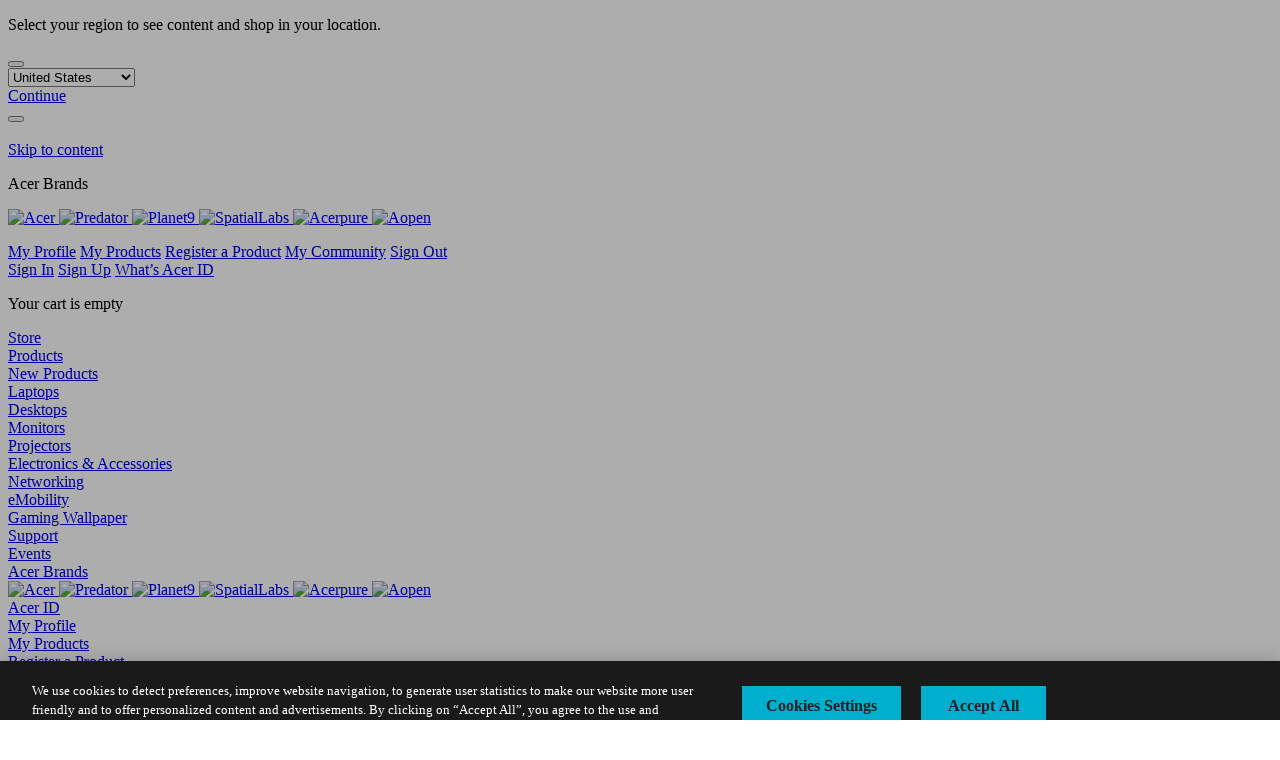

--- FILE ---
content_type: text/html; charset=utf-8
request_url: https://www.acer.com/in-en/predator/chairs/thronos
body_size: 37700
content:


<!DOCTYPE html>
<html class="no-js" lang="en-IN">
<head>
    <meta charset="UTF-8" /><script type="text/javascript">window.NREUM||(NREUM={});NREUM.info = {"beacon":"bam.nr-data.net","errorBeacon":"bam.nr-data.net","licenseKey":"NRJS-81a062a62fd54e082e5","applicationID":"1400628025","transactionName":"YwFbZxMADUdWBhBaWlpLdGUiTjNVUAAnXFtAFlZfDQQRG2cEA1Y=","queueTime":0,"applicationTime":2871,"agent":"","atts":""}</script><script type="text/javascript">(window.NREUM||(NREUM={})).init={privacy:{cookies_enabled:true},ajax:{deny_list:["bam.nr-data.net"]},feature_flags:["soft_nav"],distributed_tracing:{enabled:true}};(window.NREUM||(NREUM={})).loader_config={agentID:"1400769139",accountID:"3050433",trustKey:"1445366",xpid:"VwYCUVJQCxABUFFSAQMPVlYE",licenseKey:"NRJS-81a062a62fd54e082e5",applicationID:"1400628025",browserID:"1400769139"};;/*! For license information please see nr-loader-spa-1.308.0.min.js.LICENSE.txt */
(()=>{var e,t,r={384:(e,t,r)=>{"use strict";r.d(t,{NT:()=>a,US:()=>u,Zm:()=>o,bQ:()=>d,dV:()=>c,pV:()=>l});var n=r(6154),i=r(1863),s=r(1910);const a={beacon:"bam.nr-data.net",errorBeacon:"bam.nr-data.net"};function o(){return n.gm.NREUM||(n.gm.NREUM={}),void 0===n.gm.newrelic&&(n.gm.newrelic=n.gm.NREUM),n.gm.NREUM}function c(){let e=o();return e.o||(e.o={ST:n.gm.setTimeout,SI:n.gm.setImmediate||n.gm.setInterval,CT:n.gm.clearTimeout,XHR:n.gm.XMLHttpRequest,REQ:n.gm.Request,EV:n.gm.Event,PR:n.gm.Promise,MO:n.gm.MutationObserver,FETCH:n.gm.fetch,WS:n.gm.WebSocket},(0,s.i)(...Object.values(e.o))),e}function d(e,t){let r=o();r.initializedAgents??={},t.initializedAt={ms:(0,i.t)(),date:new Date},r.initializedAgents[e]=t}function u(e,t){o()[e]=t}function l(){return function(){let e=o();const t=e.info||{};e.info={beacon:a.beacon,errorBeacon:a.errorBeacon,...t}}(),function(){let e=o();const t=e.init||{};e.init={...t}}(),c(),function(){let e=o();const t=e.loader_config||{};e.loader_config={...t}}(),o()}},782:(e,t,r)=>{"use strict";r.d(t,{T:()=>n});const n=r(860).K7.pageViewTiming},860:(e,t,r)=>{"use strict";r.d(t,{$J:()=>u,K7:()=>c,P3:()=>d,XX:()=>i,Yy:()=>o,df:()=>s,qY:()=>n,v4:()=>a});const n="events",i="jserrors",s="browser/blobs",a="rum",o="browser/logs",c={ajax:"ajax",genericEvents:"generic_events",jserrors:i,logging:"logging",metrics:"metrics",pageAction:"page_action",pageViewEvent:"page_view_event",pageViewTiming:"page_view_timing",sessionReplay:"session_replay",sessionTrace:"session_trace",softNav:"soft_navigations",spa:"spa"},d={[c.pageViewEvent]:1,[c.pageViewTiming]:2,[c.metrics]:3,[c.jserrors]:4,[c.spa]:5,[c.ajax]:6,[c.sessionTrace]:7,[c.softNav]:8,[c.sessionReplay]:9,[c.logging]:10,[c.genericEvents]:11},u={[c.pageViewEvent]:a,[c.pageViewTiming]:n,[c.ajax]:n,[c.spa]:n,[c.softNav]:n,[c.metrics]:i,[c.jserrors]:i,[c.sessionTrace]:s,[c.sessionReplay]:s,[c.logging]:o,[c.genericEvents]:"ins"}},944:(e,t,r)=>{"use strict";r.d(t,{R:()=>i});var n=r(3241);function i(e,t){"function"==typeof console.debug&&(console.debug("New Relic Warning: https://github.com/newrelic/newrelic-browser-agent/blob/main/docs/warning-codes.md#".concat(e),t),(0,n.W)({agentIdentifier:null,drained:null,type:"data",name:"warn",feature:"warn",data:{code:e,secondary:t}}))}},993:(e,t,r)=>{"use strict";r.d(t,{A$:()=>s,ET:()=>a,TZ:()=>o,p_:()=>i});var n=r(860);const i={ERROR:"ERROR",WARN:"WARN",INFO:"INFO",DEBUG:"DEBUG",TRACE:"TRACE"},s={OFF:0,ERROR:1,WARN:2,INFO:3,DEBUG:4,TRACE:5},a="log",o=n.K7.logging},1541:(e,t,r)=>{"use strict";r.d(t,{U:()=>i,f:()=>n});const n={MFE:"MFE",BA:"BA"};function i(e,t){if(2!==t?.harvestEndpointVersion)return{};const r=t.agentRef.runtime.appMetadata.agents[0].entityGuid;return e?{"source.id":e.id,"source.name":e.name,"source.type":e.type,"parent.id":e.parent?.id||r,"parent.type":e.parent?.type||n.BA}:{"entity.guid":r,appId:t.agentRef.info.applicationID}}},1687:(e,t,r)=>{"use strict";r.d(t,{Ak:()=>d,Ze:()=>h,x3:()=>u});var n=r(3241),i=r(7836),s=r(3606),a=r(860),o=r(2646);const c={};function d(e,t){const r={staged:!1,priority:a.P3[t]||0};l(e),c[e].get(t)||c[e].set(t,r)}function u(e,t){e&&c[e]&&(c[e].get(t)&&c[e].delete(t),p(e,t,!1),c[e].size&&f(e))}function l(e){if(!e)throw new Error("agentIdentifier required");c[e]||(c[e]=new Map)}function h(e="",t="feature",r=!1){if(l(e),!e||!c[e].get(t)||r)return p(e,t);c[e].get(t).staged=!0,f(e)}function f(e){const t=Array.from(c[e]);t.every(([e,t])=>t.staged)&&(t.sort((e,t)=>e[1].priority-t[1].priority),t.forEach(([t])=>{c[e].delete(t),p(e,t)}))}function p(e,t,r=!0){const a=e?i.ee.get(e):i.ee,c=s.i.handlers;if(!a.aborted&&a.backlog&&c){if((0,n.W)({agentIdentifier:e,type:"lifecycle",name:"drain",feature:t}),r){const e=a.backlog[t],r=c[t];if(r){for(let t=0;e&&t<e.length;++t)g(e[t],r);Object.entries(r).forEach(([e,t])=>{Object.values(t||{}).forEach(t=>{t[0]?.on&&t[0]?.context()instanceof o.y&&t[0].on(e,t[1])})})}}a.isolatedBacklog||delete c[t],a.backlog[t]=null,a.emit("drain-"+t,[])}}function g(e,t){var r=e[1];Object.values(t[r]||{}).forEach(t=>{var r=e[0];if(t[0]===r){var n=t[1],i=e[3],s=e[2];n.apply(i,s)}})}},1738:(e,t,r)=>{"use strict";r.d(t,{U:()=>f,Y:()=>h});var n=r(3241),i=r(9908),s=r(1863),a=r(944),o=r(5701),c=r(3969),d=r(8362),u=r(860),l=r(4261);function h(e,t,r,s){const h=s||r;!h||h[e]&&h[e]!==d.d.prototype[e]||(h[e]=function(){(0,i.p)(c.xV,["API/"+e+"/called"],void 0,u.K7.metrics,r.ee),(0,n.W)({agentIdentifier:r.agentIdentifier,drained:!!o.B?.[r.agentIdentifier],type:"data",name:"api",feature:l.Pl+e,data:{}});try{return t.apply(this,arguments)}catch(e){(0,a.R)(23,e)}})}function f(e,t,r,n,a){const o=e.info;null===r?delete o.jsAttributes[t]:o.jsAttributes[t]=r,(a||null===r)&&(0,i.p)(l.Pl+n,[(0,s.t)(),t,r],void 0,"session",e.ee)}},1741:(e,t,r)=>{"use strict";r.d(t,{W:()=>s});var n=r(944),i=r(4261);class s{#e(e,...t){if(this[e]!==s.prototype[e])return this[e](...t);(0,n.R)(35,e)}addPageAction(e,t){return this.#e(i.hG,e,t)}register(e){return this.#e(i.eY,e)}recordCustomEvent(e,t){return this.#e(i.fF,e,t)}setPageViewName(e,t){return this.#e(i.Fw,e,t)}setCustomAttribute(e,t,r){return this.#e(i.cD,e,t,r)}noticeError(e,t){return this.#e(i.o5,e,t)}setUserId(e,t=!1){return this.#e(i.Dl,e,t)}setApplicationVersion(e){return this.#e(i.nb,e)}setErrorHandler(e){return this.#e(i.bt,e)}addRelease(e,t){return this.#e(i.k6,e,t)}log(e,t){return this.#e(i.$9,e,t)}start(){return this.#e(i.d3)}finished(e){return this.#e(i.BL,e)}recordReplay(){return this.#e(i.CH)}pauseReplay(){return this.#e(i.Tb)}addToTrace(e){return this.#e(i.U2,e)}setCurrentRouteName(e){return this.#e(i.PA,e)}interaction(e){return this.#e(i.dT,e)}wrapLogger(e,t,r){return this.#e(i.Wb,e,t,r)}measure(e,t){return this.#e(i.V1,e,t)}consent(e){return this.#e(i.Pv,e)}}},1863:(e,t,r)=>{"use strict";function n(){return Math.floor(performance.now())}r.d(t,{t:()=>n})},1910:(e,t,r)=>{"use strict";r.d(t,{i:()=>s});var n=r(944);const i=new Map;function s(...e){return e.every(e=>{if(i.has(e))return i.get(e);const t="function"==typeof e?e.toString():"",r=t.includes("[native code]"),s=t.includes("nrWrapper");return r||s||(0,n.R)(64,e?.name||t),i.set(e,r),r})}},2555:(e,t,r)=>{"use strict";r.d(t,{D:()=>o,f:()=>a});var n=r(384),i=r(8122);const s={beacon:n.NT.beacon,errorBeacon:n.NT.errorBeacon,licenseKey:void 0,applicationID:void 0,sa:void 0,queueTime:void 0,applicationTime:void 0,ttGuid:void 0,user:void 0,account:void 0,product:void 0,extra:void 0,jsAttributes:{},userAttributes:void 0,atts:void 0,transactionName:void 0,tNamePlain:void 0};function a(e){try{return!!e.licenseKey&&!!e.errorBeacon&&!!e.applicationID}catch(e){return!1}}const o=e=>(0,i.a)(e,s)},2614:(e,t,r)=>{"use strict";r.d(t,{BB:()=>a,H3:()=>n,g:()=>d,iL:()=>c,tS:()=>o,uh:()=>i,wk:()=>s});const n="NRBA",i="SESSION",s=144e5,a=18e5,o={STARTED:"session-started",PAUSE:"session-pause",RESET:"session-reset",RESUME:"session-resume",UPDATE:"session-update"},c={SAME_TAB:"same-tab",CROSS_TAB:"cross-tab"},d={OFF:0,FULL:1,ERROR:2}},2646:(e,t,r)=>{"use strict";r.d(t,{y:()=>n});class n{constructor(e){this.contextId=e}}},2843:(e,t,r)=>{"use strict";r.d(t,{G:()=>s,u:()=>i});var n=r(3878);function i(e,t=!1,r,i){(0,n.DD)("visibilitychange",function(){if(t)return void("hidden"===document.visibilityState&&e());e(document.visibilityState)},r,i)}function s(e,t,r){(0,n.sp)("pagehide",e,t,r)}},3241:(e,t,r)=>{"use strict";r.d(t,{W:()=>s});var n=r(6154);const i="newrelic";function s(e={}){try{n.gm.dispatchEvent(new CustomEvent(i,{detail:e}))}catch(e){}}},3304:(e,t,r)=>{"use strict";r.d(t,{A:()=>s});var n=r(7836);const i=()=>{const e=new WeakSet;return(t,r)=>{if("object"==typeof r&&null!==r){if(e.has(r))return;e.add(r)}return r}};function s(e){try{return JSON.stringify(e,i())??""}catch(e){try{n.ee.emit("internal-error",[e])}catch(e){}return""}}},3333:(e,t,r)=>{"use strict";r.d(t,{$v:()=>u,TZ:()=>n,Xh:()=>c,Zp:()=>i,kd:()=>d,mq:()=>o,nf:()=>a,qN:()=>s});const n=r(860).K7.genericEvents,i=["auxclick","click","copy","keydown","paste","scrollend"],s=["focus","blur"],a=4,o=1e3,c=2e3,d=["PageAction","UserAction","BrowserPerformance"],u={RESOURCES:"experimental.resources",REGISTER:"register"}},3434:(e,t,r)=>{"use strict";r.d(t,{Jt:()=>s,YM:()=>d});var n=r(7836),i=r(5607);const s="nr@original:".concat(i.W),a=50;var o=Object.prototype.hasOwnProperty,c=!1;function d(e,t){return e||(e=n.ee),r.inPlace=function(e,t,n,i,s){n||(n="");const a="-"===n.charAt(0);for(let o=0;o<t.length;o++){const c=t[o],d=e[c];l(d)||(e[c]=r(d,a?c+n:n,i,c,s))}},r.flag=s,r;function r(t,r,n,c,d){return l(t)?t:(r||(r=""),nrWrapper[s]=t,function(e,t,r){if(Object.defineProperty&&Object.keys)try{return Object.keys(e).forEach(function(r){Object.defineProperty(t,r,{get:function(){return e[r]},set:function(t){return e[r]=t,t}})}),t}catch(e){u([e],r)}for(var n in e)o.call(e,n)&&(t[n]=e[n])}(t,nrWrapper,e),nrWrapper);function nrWrapper(){var s,o,l,h;let f;try{o=this,s=[...arguments],l="function"==typeof n?n(s,o):n||{}}catch(t){u([t,"",[s,o,c],l],e)}i(r+"start",[s,o,c],l,d);const p=performance.now();let g;try{return h=t.apply(o,s),g=performance.now(),h}catch(e){throw g=performance.now(),i(r+"err",[s,o,e],l,d),f=e,f}finally{const e=g-p,t={start:p,end:g,duration:e,isLongTask:e>=a,methodName:c,thrownError:f};t.isLongTask&&i("long-task",[t,o],l,d),i(r+"end",[s,o,h],l,d)}}}function i(r,n,i,s){if(!c||t){var a=c;c=!0;try{e.emit(r,n,i,t,s)}catch(t){u([t,r,n,i],e)}c=a}}}function u(e,t){t||(t=n.ee);try{t.emit("internal-error",e)}catch(e){}}function l(e){return!(e&&"function"==typeof e&&e.apply&&!e[s])}},3606:(e,t,r)=>{"use strict";r.d(t,{i:()=>s});var n=r(9908);s.on=a;var i=s.handlers={};function s(e,t,r,s){a(s||n.d,i,e,t,r)}function a(e,t,r,i,s){s||(s="feature"),e||(e=n.d);var a=t[s]=t[s]||{};(a[r]=a[r]||[]).push([e,i])}},3738:(e,t,r)=>{"use strict";r.d(t,{He:()=>i,Kp:()=>o,Lc:()=>d,Rz:()=>u,TZ:()=>n,bD:()=>s,d3:()=>a,jx:()=>l,sl:()=>h,uP:()=>c});const n=r(860).K7.sessionTrace,i="bstResource",s="resource",a="-start",o="-end",c="fn"+a,d="fn"+o,u="pushState",l=1e3,h=3e4},3785:(e,t,r)=>{"use strict";r.d(t,{R:()=>c,b:()=>d});var n=r(9908),i=r(1863),s=r(860),a=r(3969),o=r(993);function c(e,t,r={},c=o.p_.INFO,d=!0,u,l=(0,i.t)()){(0,n.p)(a.xV,["API/logging/".concat(c.toLowerCase(),"/called")],void 0,s.K7.metrics,e),(0,n.p)(o.ET,[l,t,r,c,d,u],void 0,s.K7.logging,e)}function d(e){return"string"==typeof e&&Object.values(o.p_).some(t=>t===e.toUpperCase().trim())}},3878:(e,t,r)=>{"use strict";function n(e,t){return{capture:e,passive:!1,signal:t}}function i(e,t,r=!1,i){window.addEventListener(e,t,n(r,i))}function s(e,t,r=!1,i){document.addEventListener(e,t,n(r,i))}r.d(t,{DD:()=>s,jT:()=>n,sp:()=>i})},3962:(e,t,r)=>{"use strict";r.d(t,{AM:()=>a,O2:()=>l,OV:()=>s,Qu:()=>h,TZ:()=>c,ih:()=>f,pP:()=>o,t1:()=>u,tC:()=>i,wD:()=>d});var n=r(860);const i=["click","keydown","submit"],s="popstate",a="api",o="initialPageLoad",c=n.K7.softNav,d=5e3,u=500,l={INITIAL_PAGE_LOAD:"",ROUTE_CHANGE:1,UNSPECIFIED:2},h={INTERACTION:1,AJAX:2,CUSTOM_END:3,CUSTOM_TRACER:4},f={IP:"in progress",PF:"pending finish",FIN:"finished",CAN:"cancelled"}},3969:(e,t,r)=>{"use strict";r.d(t,{TZ:()=>n,XG:()=>o,rs:()=>i,xV:()=>a,z_:()=>s});const n=r(860).K7.metrics,i="sm",s="cm",a="storeSupportabilityMetrics",o="storeEventMetrics"},4234:(e,t,r)=>{"use strict";r.d(t,{W:()=>s});var n=r(7836),i=r(1687);class s{constructor(e,t){this.agentIdentifier=e,this.ee=n.ee.get(e),this.featureName=t,this.blocked=!1}deregisterDrain(){(0,i.x3)(this.agentIdentifier,this.featureName)}}},4261:(e,t,r)=>{"use strict";r.d(t,{$9:()=>u,BL:()=>c,CH:()=>p,Dl:()=>R,Fw:()=>w,PA:()=>v,Pl:()=>n,Pv:()=>A,Tb:()=>h,U2:()=>a,V1:()=>E,Wb:()=>T,bt:()=>y,cD:()=>b,d3:()=>x,dT:()=>d,eY:()=>g,fF:()=>f,hG:()=>s,hw:()=>i,k6:()=>o,nb:()=>m,o5:()=>l});const n="api-",i=n+"ixn-",s="addPageAction",a="addToTrace",o="addRelease",c="finished",d="interaction",u="log",l="noticeError",h="pauseReplay",f="recordCustomEvent",p="recordReplay",g="register",m="setApplicationVersion",v="setCurrentRouteName",b="setCustomAttribute",y="setErrorHandler",w="setPageViewName",R="setUserId",x="start",T="wrapLogger",E="measure",A="consent"},5205:(e,t,r)=>{"use strict";r.d(t,{j:()=>S});var n=r(384),i=r(1741);var s=r(2555),a=r(3333);const o=e=>{if(!e||"string"!=typeof e)return!1;try{document.createDocumentFragment().querySelector(e)}catch{return!1}return!0};var c=r(2614),d=r(944),u=r(8122);const l="[data-nr-mask]",h=e=>(0,u.a)(e,(()=>{const e={feature_flags:[],experimental:{allow_registered_children:!1,resources:!1},mask_selector:"*",block_selector:"[data-nr-block]",mask_input_options:{color:!1,date:!1,"datetime-local":!1,email:!1,month:!1,number:!1,range:!1,search:!1,tel:!1,text:!1,time:!1,url:!1,week:!1,textarea:!1,select:!1,password:!0}};return{ajax:{deny_list:void 0,block_internal:!0,enabled:!0,autoStart:!0},api:{get allow_registered_children(){return e.feature_flags.includes(a.$v.REGISTER)||e.experimental.allow_registered_children},set allow_registered_children(t){e.experimental.allow_registered_children=t},duplicate_registered_data:!1},browser_consent_mode:{enabled:!1},distributed_tracing:{enabled:void 0,exclude_newrelic_header:void 0,cors_use_newrelic_header:void 0,cors_use_tracecontext_headers:void 0,allowed_origins:void 0},get feature_flags(){return e.feature_flags},set feature_flags(t){e.feature_flags=t},generic_events:{enabled:!0,autoStart:!0},harvest:{interval:30},jserrors:{enabled:!0,autoStart:!0},logging:{enabled:!0,autoStart:!0},metrics:{enabled:!0,autoStart:!0},obfuscate:void 0,page_action:{enabled:!0},page_view_event:{enabled:!0,autoStart:!0},page_view_timing:{enabled:!0,autoStart:!0},performance:{capture_marks:!1,capture_measures:!1,capture_detail:!0,resources:{get enabled(){return e.feature_flags.includes(a.$v.RESOURCES)||e.experimental.resources},set enabled(t){e.experimental.resources=t},asset_types:[],first_party_domains:[],ignore_newrelic:!0}},privacy:{cookies_enabled:!0},proxy:{assets:void 0,beacon:void 0},session:{expiresMs:c.wk,inactiveMs:c.BB},session_replay:{autoStart:!0,enabled:!1,preload:!1,sampling_rate:10,error_sampling_rate:100,collect_fonts:!1,inline_images:!1,fix_stylesheets:!0,mask_all_inputs:!0,get mask_text_selector(){return e.mask_selector},set mask_text_selector(t){o(t)?e.mask_selector="".concat(t,",").concat(l):""===t||null===t?e.mask_selector=l:(0,d.R)(5,t)},get block_class(){return"nr-block"},get ignore_class(){return"nr-ignore"},get mask_text_class(){return"nr-mask"},get block_selector(){return e.block_selector},set block_selector(t){o(t)?e.block_selector+=",".concat(t):""!==t&&(0,d.R)(6,t)},get mask_input_options(){return e.mask_input_options},set mask_input_options(t){t&&"object"==typeof t?e.mask_input_options={...t,password:!0}:(0,d.R)(7,t)}},session_trace:{enabled:!0,autoStart:!0},soft_navigations:{enabled:!0,autoStart:!0},spa:{enabled:!0,autoStart:!0},ssl:void 0,user_actions:{enabled:!0,elementAttributes:["id","className","tagName","type"]}}})());var f=r(6154),p=r(9324);let g=0;const m={buildEnv:p.F3,distMethod:p.Xs,version:p.xv,originTime:f.WN},v={consented:!1},b={appMetadata:{},get consented(){return this.session?.state?.consent||v.consented},set consented(e){v.consented=e},customTransaction:void 0,denyList:void 0,disabled:!1,harvester:void 0,isolatedBacklog:!1,isRecording:!1,loaderType:void 0,maxBytes:3e4,obfuscator:void 0,onerror:void 0,ptid:void 0,releaseIds:{},session:void 0,timeKeeper:void 0,registeredEntities:[],jsAttributesMetadata:{bytes:0},get harvestCount(){return++g}},y=e=>{const t=(0,u.a)(e,b),r=Object.keys(m).reduce((e,t)=>(e[t]={value:m[t],writable:!1,configurable:!0,enumerable:!0},e),{});return Object.defineProperties(t,r)};var w=r(5701);const R=e=>{const t=e.startsWith("http");e+="/",r.p=t?e:"https://"+e};var x=r(7836),T=r(3241);const E={accountID:void 0,trustKey:void 0,agentID:void 0,licenseKey:void 0,applicationID:void 0,xpid:void 0},A=e=>(0,u.a)(e,E),_=new Set;function S(e,t={},r,a){let{init:o,info:c,loader_config:d,runtime:u={},exposed:l=!0}=t;if(!c){const e=(0,n.pV)();o=e.init,c=e.info,d=e.loader_config}e.init=h(o||{}),e.loader_config=A(d||{}),c.jsAttributes??={},f.bv&&(c.jsAttributes.isWorker=!0),e.info=(0,s.D)(c);const p=e.init,g=[c.beacon,c.errorBeacon];_.has(e.agentIdentifier)||(p.proxy.assets&&(R(p.proxy.assets),g.push(p.proxy.assets)),p.proxy.beacon&&g.push(p.proxy.beacon),e.beacons=[...g],function(e){const t=(0,n.pV)();Object.getOwnPropertyNames(i.W.prototype).forEach(r=>{const n=i.W.prototype[r];if("function"!=typeof n||"constructor"===n)return;let s=t[r];e[r]&&!1!==e.exposed&&"micro-agent"!==e.runtime?.loaderType&&(t[r]=(...t)=>{const n=e[r](...t);return s?s(...t):n})})}(e),(0,n.US)("activatedFeatures",w.B)),u.denyList=[...p.ajax.deny_list||[],...p.ajax.block_internal?g:[]],u.ptid=e.agentIdentifier,u.loaderType=r,e.runtime=y(u),_.has(e.agentIdentifier)||(e.ee=x.ee.get(e.agentIdentifier),e.exposed=l,(0,T.W)({agentIdentifier:e.agentIdentifier,drained:!!w.B?.[e.agentIdentifier],type:"lifecycle",name:"initialize",feature:void 0,data:e.config})),_.add(e.agentIdentifier)}},5270:(e,t,r)=>{"use strict";r.d(t,{Aw:()=>a,SR:()=>s,rF:()=>o});var n=r(384),i=r(7767);function s(e){return!!(0,n.dV)().o.MO&&(0,i.V)(e)&&!0===e?.session_trace.enabled}function a(e){return!0===e?.session_replay.preload&&s(e)}function o(e,t){try{if("string"==typeof t?.type){if("password"===t.type.toLowerCase())return"*".repeat(e?.length||0);if(void 0!==t?.dataset?.nrUnmask||t?.classList?.contains("nr-unmask"))return e}}catch(e){}return"string"==typeof e?e.replace(/[\S]/g,"*"):"*".repeat(e?.length||0)}},5289:(e,t,r)=>{"use strict";r.d(t,{GG:()=>a,Qr:()=>c,sB:()=>o});var n=r(3878),i=r(6389);function s(){return"undefined"==typeof document||"complete"===document.readyState}function a(e,t){if(s())return e();const r=(0,i.J)(e),a=setInterval(()=>{s()&&(clearInterval(a),r())},500);(0,n.sp)("load",r,t)}function o(e){if(s())return e();(0,n.DD)("DOMContentLoaded",e)}function c(e){if(s())return e();(0,n.sp)("popstate",e)}},5607:(e,t,r)=>{"use strict";r.d(t,{W:()=>n});const n=(0,r(9566).bz)()},5701:(e,t,r)=>{"use strict";r.d(t,{B:()=>s,t:()=>a});var n=r(3241);const i=new Set,s={};function a(e,t){const r=t.agentIdentifier;s[r]??={},e&&"object"==typeof e&&(i.has(r)||(t.ee.emit("rumresp",[e]),s[r]=e,i.add(r),(0,n.W)({agentIdentifier:r,loaded:!0,drained:!0,type:"lifecycle",name:"load",feature:void 0,data:e})))}},6154:(e,t,r)=>{"use strict";r.d(t,{OF:()=>d,RI:()=>i,WN:()=>h,bv:()=>s,eN:()=>f,gm:()=>a,lR:()=>l,m:()=>c,mw:()=>o,sb:()=>u});var n=r(1863);const i="undefined"!=typeof window&&!!window.document,s="undefined"!=typeof WorkerGlobalScope&&("undefined"!=typeof self&&self instanceof WorkerGlobalScope&&self.navigator instanceof WorkerNavigator||"undefined"!=typeof globalThis&&globalThis instanceof WorkerGlobalScope&&globalThis.navigator instanceof WorkerNavigator),a=i?window:"undefined"!=typeof WorkerGlobalScope&&("undefined"!=typeof self&&self instanceof WorkerGlobalScope&&self||"undefined"!=typeof globalThis&&globalThis instanceof WorkerGlobalScope&&globalThis),o=Boolean("hidden"===a?.document?.visibilityState),c=""+a?.location,d=/iPad|iPhone|iPod/.test(a.navigator?.userAgent),u=d&&"undefined"==typeof SharedWorker,l=(()=>{const e=a.navigator?.userAgent?.match(/Firefox[/\s](\d+\.\d+)/);return Array.isArray(e)&&e.length>=2?+e[1]:0})(),h=Date.now()-(0,n.t)(),f=()=>"undefined"!=typeof PerformanceNavigationTiming&&a?.performance?.getEntriesByType("navigation")?.[0]?.responseStart},6344:(e,t,r)=>{"use strict";r.d(t,{BB:()=>u,Qb:()=>l,TZ:()=>i,Ug:()=>a,Vh:()=>s,_s:()=>o,bc:()=>d,yP:()=>c});var n=r(2614);const i=r(860).K7.sessionReplay,s="errorDuringReplay",a=.12,o={DomContentLoaded:0,Load:1,FullSnapshot:2,IncrementalSnapshot:3,Meta:4,Custom:5},c={[n.g.ERROR]:15e3,[n.g.FULL]:3e5,[n.g.OFF]:0},d={RESET:{message:"Session was reset",sm:"Reset"},IMPORT:{message:"Recorder failed to import",sm:"Import"},TOO_MANY:{message:"429: Too Many Requests",sm:"Too-Many"},TOO_BIG:{message:"Payload was too large",sm:"Too-Big"},CROSS_TAB:{message:"Session Entity was set to OFF on another tab",sm:"Cross-Tab"},ENTITLEMENTS:{message:"Session Replay is not allowed and will not be started",sm:"Entitlement"}},u=5e3,l={API:"api",RESUME:"resume",SWITCH_TO_FULL:"switchToFull",INITIALIZE:"initialize",PRELOAD:"preload"}},6389:(e,t,r)=>{"use strict";function n(e,t=500,r={}){const n=r?.leading||!1;let i;return(...r)=>{n&&void 0===i&&(e.apply(this,r),i=setTimeout(()=>{i=clearTimeout(i)},t)),n||(clearTimeout(i),i=setTimeout(()=>{e.apply(this,r)},t))}}function i(e){let t=!1;return(...r)=>{t||(t=!0,e.apply(this,r))}}r.d(t,{J:()=>i,s:()=>n})},6630:(e,t,r)=>{"use strict";r.d(t,{T:()=>n});const n=r(860).K7.pageViewEvent},6774:(e,t,r)=>{"use strict";r.d(t,{T:()=>n});const n=r(860).K7.jserrors},7295:(e,t,r)=>{"use strict";r.d(t,{Xv:()=>a,gX:()=>i,iW:()=>s});var n=[];function i(e){if(!e||s(e))return!1;if(0===n.length)return!0;if("*"===n[0].hostname)return!1;for(var t=0;t<n.length;t++){var r=n[t];if(r.hostname.test(e.hostname)&&r.pathname.test(e.pathname))return!1}return!0}function s(e){return void 0===e.hostname}function a(e){if(n=[],e&&e.length)for(var t=0;t<e.length;t++){let r=e[t];if(!r)continue;if("*"===r)return void(n=[{hostname:"*"}]);0===r.indexOf("http://")?r=r.substring(7):0===r.indexOf("https://")&&(r=r.substring(8));const i=r.indexOf("/");let s,a;i>0?(s=r.substring(0,i),a=r.substring(i)):(s=r,a="*");let[c]=s.split(":");n.push({hostname:o(c),pathname:o(a,!0)})}}function o(e,t=!1){const r=e.replace(/[.+?^${}()|[\]\\]/g,e=>"\\"+e).replace(/\*/g,".*?");return new RegExp((t?"^":"")+r+"$")}},7485:(e,t,r)=>{"use strict";r.d(t,{D:()=>i});var n=r(6154);function i(e){if(0===(e||"").indexOf("data:"))return{protocol:"data"};try{const t=new URL(e,location.href),r={port:t.port,hostname:t.hostname,pathname:t.pathname,search:t.search,protocol:t.protocol.slice(0,t.protocol.indexOf(":")),sameOrigin:t.protocol===n.gm?.location?.protocol&&t.host===n.gm?.location?.host};return r.port&&""!==r.port||("http:"===t.protocol&&(r.port="80"),"https:"===t.protocol&&(r.port="443")),r.pathname&&""!==r.pathname?r.pathname.startsWith("/")||(r.pathname="/".concat(r.pathname)):r.pathname="/",r}catch(e){return{}}}},7699:(e,t,r)=>{"use strict";r.d(t,{It:()=>s,KC:()=>o,No:()=>i,qh:()=>a});var n=r(860);const i=16e3,s=1e6,a="SESSION_ERROR",o={[n.K7.logging]:!0,[n.K7.genericEvents]:!1,[n.K7.jserrors]:!1,[n.K7.ajax]:!1}},7767:(e,t,r)=>{"use strict";r.d(t,{V:()=>i});var n=r(6154);const i=e=>n.RI&&!0===e?.privacy.cookies_enabled},7836:(e,t,r)=>{"use strict";r.d(t,{P:()=>o,ee:()=>c});var n=r(384),i=r(8990),s=r(2646),a=r(5607);const o="nr@context:".concat(a.W),c=function e(t,r){var n={},a={},u={},l=!1;try{l=16===r.length&&d.initializedAgents?.[r]?.runtime.isolatedBacklog}catch(e){}var h={on:p,addEventListener:p,removeEventListener:function(e,t){var r=n[e];if(!r)return;for(var i=0;i<r.length;i++)r[i]===t&&r.splice(i,1)},emit:function(e,r,n,i,s){!1!==s&&(s=!0);if(c.aborted&&!i)return;t&&s&&t.emit(e,r,n);var o=f(n);g(e).forEach(e=>{e.apply(o,r)});var d=v()[a[e]];d&&d.push([h,e,r,o]);return o},get:m,listeners:g,context:f,buffer:function(e,t){const r=v();if(t=t||"feature",h.aborted)return;Object.entries(e||{}).forEach(([e,n])=>{a[n]=t,t in r||(r[t]=[])})},abort:function(){h._aborted=!0,Object.keys(h.backlog).forEach(e=>{delete h.backlog[e]})},isBuffering:function(e){return!!v()[a[e]]},debugId:r,backlog:l?{}:t&&"object"==typeof t.backlog?t.backlog:{},isolatedBacklog:l};return Object.defineProperty(h,"aborted",{get:()=>{let e=h._aborted||!1;return e||(t&&(e=t.aborted),e)}}),h;function f(e){return e&&e instanceof s.y?e:e?(0,i.I)(e,o,()=>new s.y(o)):new s.y(o)}function p(e,t){n[e]=g(e).concat(t)}function g(e){return n[e]||[]}function m(t){return u[t]=u[t]||e(h,t)}function v(){return h.backlog}}(void 0,"globalEE"),d=(0,n.Zm)();d.ee||(d.ee=c)},8122:(e,t,r)=>{"use strict";r.d(t,{a:()=>i});var n=r(944);function i(e,t){try{if(!e||"object"!=typeof e)return(0,n.R)(3);if(!t||"object"!=typeof t)return(0,n.R)(4);const r=Object.create(Object.getPrototypeOf(t),Object.getOwnPropertyDescriptors(t)),s=0===Object.keys(r).length?e:r;for(let a in s)if(void 0!==e[a])try{if(null===e[a]){r[a]=null;continue}Array.isArray(e[a])&&Array.isArray(t[a])?r[a]=Array.from(new Set([...e[a],...t[a]])):"object"==typeof e[a]&&"object"==typeof t[a]?r[a]=i(e[a],t[a]):r[a]=e[a]}catch(e){r[a]||(0,n.R)(1,e)}return r}catch(e){(0,n.R)(2,e)}}},8139:(e,t,r)=>{"use strict";r.d(t,{u:()=>h});var n=r(7836),i=r(3434),s=r(8990),a=r(6154);const o={},c=a.gm.XMLHttpRequest,d="addEventListener",u="removeEventListener",l="nr@wrapped:".concat(n.P);function h(e){var t=function(e){return(e||n.ee).get("events")}(e);if(o[t.debugId]++)return t;o[t.debugId]=1;var r=(0,i.YM)(t,!0);function h(e){r.inPlace(e,[d,u],"-",p)}function p(e,t){return e[1]}return"getPrototypeOf"in Object&&(a.RI&&f(document,h),c&&f(c.prototype,h),f(a.gm,h)),t.on(d+"-start",function(e,t){var n=e[1];if(null!==n&&("function"==typeof n||"object"==typeof n)&&"newrelic"!==e[0]){var i=(0,s.I)(n,l,function(){var e={object:function(){if("function"!=typeof n.handleEvent)return;return n.handleEvent.apply(n,arguments)},function:n}[typeof n];return e?r(e,"fn-",null,e.name||"anonymous"):n});this.wrapped=e[1]=i}}),t.on(u+"-start",function(e){e[1]=this.wrapped||e[1]}),t}function f(e,t,...r){let n=e;for(;"object"==typeof n&&!Object.prototype.hasOwnProperty.call(n,d);)n=Object.getPrototypeOf(n);n&&t(n,...r)}},8362:(e,t,r)=>{"use strict";r.d(t,{d:()=>s});var n=r(9566),i=r(1741);class s extends i.W{agentIdentifier=(0,n.LA)(16)}},8374:(e,t,r)=>{r.nc=(()=>{try{return document?.currentScript?.nonce}catch(e){}return""})()},8990:(e,t,r)=>{"use strict";r.d(t,{I:()=>i});var n=Object.prototype.hasOwnProperty;function i(e,t,r){if(n.call(e,t))return e[t];var i=r();if(Object.defineProperty&&Object.keys)try{return Object.defineProperty(e,t,{value:i,writable:!0,enumerable:!1}),i}catch(e){}return e[t]=i,i}},9119:(e,t,r)=>{"use strict";r.d(t,{L:()=>s});var n=/([^?#]*)[^#]*(#[^?]*|$).*/,i=/([^?#]*)().*/;function s(e,t){return e?e.replace(t?n:i,"$1$2"):e}},9300:(e,t,r)=>{"use strict";r.d(t,{T:()=>n});const n=r(860).K7.ajax},9324:(e,t,r)=>{"use strict";r.d(t,{AJ:()=>a,F3:()=>i,Xs:()=>s,Yq:()=>o,xv:()=>n});const n="1.308.0",i="PROD",s="CDN",a="@newrelic/rrweb",o="1.0.1"},9566:(e,t,r)=>{"use strict";r.d(t,{LA:()=>o,ZF:()=>c,bz:()=>a,el:()=>d});var n=r(6154);const i="xxxxxxxx-xxxx-4xxx-yxxx-xxxxxxxxxxxx";function s(e,t){return e?15&e[t]:16*Math.random()|0}function a(){const e=n.gm?.crypto||n.gm?.msCrypto;let t,r=0;return e&&e.getRandomValues&&(t=e.getRandomValues(new Uint8Array(30))),i.split("").map(e=>"x"===e?s(t,r++).toString(16):"y"===e?(3&s()|8).toString(16):e).join("")}function o(e){const t=n.gm?.crypto||n.gm?.msCrypto;let r,i=0;t&&t.getRandomValues&&(r=t.getRandomValues(new Uint8Array(e)));const a=[];for(var o=0;o<e;o++)a.push(s(r,i++).toString(16));return a.join("")}function c(){return o(16)}function d(){return o(32)}},9908:(e,t,r)=>{"use strict";r.d(t,{d:()=>n,p:()=>i});var n=r(7836).ee.get("handle");function i(e,t,r,i,s){s?(s.buffer([e],i),s.emit(e,t,r)):(n.buffer([e],i),n.emit(e,t,r))}}},n={};function i(e){var t=n[e];if(void 0!==t)return t.exports;var s=n[e]={exports:{}};return r[e](s,s.exports,i),s.exports}i.m=r,i.d=(e,t)=>{for(var r in t)i.o(t,r)&&!i.o(e,r)&&Object.defineProperty(e,r,{enumerable:!0,get:t[r]})},i.f={},i.e=e=>Promise.all(Object.keys(i.f).reduce((t,r)=>(i.f[r](e,t),t),[])),i.u=e=>({212:"nr-spa-compressor",249:"nr-spa-recorder",478:"nr-spa"}[e]+"-1.308.0.min.js"),i.o=(e,t)=>Object.prototype.hasOwnProperty.call(e,t),e={},t="NRBA-1.308.0.PROD:",i.l=(r,n,s,a)=>{if(e[r])e[r].push(n);else{var o,c;if(void 0!==s)for(var d=document.getElementsByTagName("script"),u=0;u<d.length;u++){var l=d[u];if(l.getAttribute("src")==r||l.getAttribute("data-webpack")==t+s){o=l;break}}if(!o){c=!0;var h={478:"sha512-RSfSVnmHk59T/uIPbdSE0LPeqcEdF4/+XhfJdBuccH5rYMOEZDhFdtnh6X6nJk7hGpzHd9Ujhsy7lZEz/ORYCQ==",249:"sha512-ehJXhmntm85NSqW4MkhfQqmeKFulra3klDyY0OPDUE+sQ3GokHlPh1pmAzuNy//3j4ac6lzIbmXLvGQBMYmrkg==",212:"sha512-B9h4CR46ndKRgMBcK+j67uSR2RCnJfGefU+A7FrgR/k42ovXy5x/MAVFiSvFxuVeEk/pNLgvYGMp1cBSK/G6Fg=="};(o=document.createElement("script")).charset="utf-8",i.nc&&o.setAttribute("nonce",i.nc),o.setAttribute("data-webpack",t+s),o.src=r,0!==o.src.indexOf(window.location.origin+"/")&&(o.crossOrigin="anonymous"),h[a]&&(o.integrity=h[a])}e[r]=[n];var f=(t,n)=>{o.onerror=o.onload=null,clearTimeout(p);var i=e[r];if(delete e[r],o.parentNode&&o.parentNode.removeChild(o),i&&i.forEach(e=>e(n)),t)return t(n)},p=setTimeout(f.bind(null,void 0,{type:"timeout",target:o}),12e4);o.onerror=f.bind(null,o.onerror),o.onload=f.bind(null,o.onload),c&&document.head.appendChild(o)}},i.r=e=>{"undefined"!=typeof Symbol&&Symbol.toStringTag&&Object.defineProperty(e,Symbol.toStringTag,{value:"Module"}),Object.defineProperty(e,"__esModule",{value:!0})},i.p="https://js-agent.newrelic.com/",(()=>{var e={38:0,788:0};i.f.j=(t,r)=>{var n=i.o(e,t)?e[t]:void 0;if(0!==n)if(n)r.push(n[2]);else{var s=new Promise((r,i)=>n=e[t]=[r,i]);r.push(n[2]=s);var a=i.p+i.u(t),o=new Error;i.l(a,r=>{if(i.o(e,t)&&(0!==(n=e[t])&&(e[t]=void 0),n)){var s=r&&("load"===r.type?"missing":r.type),a=r&&r.target&&r.target.src;o.message="Loading chunk "+t+" failed: ("+s+": "+a+")",o.name="ChunkLoadError",o.type=s,o.request=a,n[1](o)}},"chunk-"+t,t)}};var t=(t,r)=>{var n,s,[a,o,c]=r,d=0;if(a.some(t=>0!==e[t])){for(n in o)i.o(o,n)&&(i.m[n]=o[n]);if(c)c(i)}for(t&&t(r);d<a.length;d++)s=a[d],i.o(e,s)&&e[s]&&e[s][0](),e[s]=0},r=self["webpackChunk:NRBA-1.308.0.PROD"]=self["webpackChunk:NRBA-1.308.0.PROD"]||[];r.forEach(t.bind(null,0)),r.push=t.bind(null,r.push.bind(r))})(),(()=>{"use strict";i(8374);var e=i(8362),t=i(860);const r=Object.values(t.K7);var n=i(5205);var s=i(9908),a=i(1863),o=i(4261),c=i(1738);var d=i(1687),u=i(4234),l=i(5289),h=i(6154),f=i(944),p=i(5270),g=i(7767),m=i(6389),v=i(7699);class b extends u.W{constructor(e,t){super(e.agentIdentifier,t),this.agentRef=e,this.abortHandler=void 0,this.featAggregate=void 0,this.loadedSuccessfully=void 0,this.onAggregateImported=new Promise(e=>{this.loadedSuccessfully=e}),this.deferred=Promise.resolve(),!1===e.init[this.featureName].autoStart?this.deferred=new Promise((t,r)=>{this.ee.on("manual-start-all",(0,m.J)(()=>{(0,d.Ak)(e.agentIdentifier,this.featureName),t()}))}):(0,d.Ak)(e.agentIdentifier,t)}importAggregator(e,t,r={}){if(this.featAggregate)return;const n=async()=>{let n;await this.deferred;try{if((0,g.V)(e.init)){const{setupAgentSession:t}=await i.e(478).then(i.bind(i,8766));n=t(e)}}catch(e){(0,f.R)(20,e),this.ee.emit("internal-error",[e]),(0,s.p)(v.qh,[e],void 0,this.featureName,this.ee)}try{if(!this.#t(this.featureName,n,e.init))return(0,d.Ze)(this.agentIdentifier,this.featureName),void this.loadedSuccessfully(!1);const{Aggregate:i}=await t();this.featAggregate=new i(e,r),e.runtime.harvester.initializedAggregates.push(this.featAggregate),this.loadedSuccessfully(!0)}catch(e){(0,f.R)(34,e),this.abortHandler?.(),(0,d.Ze)(this.agentIdentifier,this.featureName,!0),this.loadedSuccessfully(!1),this.ee&&this.ee.abort()}};h.RI?(0,l.GG)(()=>n(),!0):n()}#t(e,r,n){if(this.blocked)return!1;switch(e){case t.K7.sessionReplay:return(0,p.SR)(n)&&!!r;case t.K7.sessionTrace:return!!r;default:return!0}}}var y=i(6630),w=i(2614),R=i(3241);class x extends b{static featureName=y.T;constructor(e){var t;super(e,y.T),this.setupInspectionEvents(e.agentIdentifier),t=e,(0,c.Y)(o.Fw,function(e,r){"string"==typeof e&&("/"!==e.charAt(0)&&(e="/"+e),t.runtime.customTransaction=(r||"http://custom.transaction")+e,(0,s.p)(o.Pl+o.Fw,[(0,a.t)()],void 0,void 0,t.ee))},t),this.importAggregator(e,()=>i.e(478).then(i.bind(i,2467)))}setupInspectionEvents(e){const t=(t,r)=>{t&&(0,R.W)({agentIdentifier:e,timeStamp:t.timeStamp,loaded:"complete"===t.target.readyState,type:"window",name:r,data:t.target.location+""})};(0,l.sB)(e=>{t(e,"DOMContentLoaded")}),(0,l.GG)(e=>{t(e,"load")}),(0,l.Qr)(e=>{t(e,"navigate")}),this.ee.on(w.tS.UPDATE,(t,r)=>{(0,R.W)({agentIdentifier:e,type:"lifecycle",name:"session",data:r})})}}var T=i(384);class E extends e.d{constructor(e){var t;(super(),h.gm)?(this.features={},(0,T.bQ)(this.agentIdentifier,this),this.desiredFeatures=new Set(e.features||[]),this.desiredFeatures.add(x),(0,n.j)(this,e,e.loaderType||"agent"),t=this,(0,c.Y)(o.cD,function(e,r,n=!1){if("string"==typeof e){if(["string","number","boolean"].includes(typeof r)||null===r)return(0,c.U)(t,e,r,o.cD,n);(0,f.R)(40,typeof r)}else(0,f.R)(39,typeof e)},t),function(e){(0,c.Y)(o.Dl,function(t,r=!1){if("string"!=typeof t&&null!==t)return void(0,f.R)(41,typeof t);const n=e.info.jsAttributes["enduser.id"];r&&null!=n&&n!==t?(0,s.p)(o.Pl+"setUserIdAndResetSession",[t],void 0,"session",e.ee):(0,c.U)(e,"enduser.id",t,o.Dl,!0)},e)}(this),function(e){(0,c.Y)(o.nb,function(t){if("string"==typeof t||null===t)return(0,c.U)(e,"application.version",t,o.nb,!1);(0,f.R)(42,typeof t)},e)}(this),function(e){(0,c.Y)(o.d3,function(){e.ee.emit("manual-start-all")},e)}(this),function(e){(0,c.Y)(o.Pv,function(t=!0){if("boolean"==typeof t){if((0,s.p)(o.Pl+o.Pv,[t],void 0,"session",e.ee),e.runtime.consented=t,t){const t=e.features.page_view_event;t.onAggregateImported.then(e=>{const r=t.featAggregate;e&&!r.sentRum&&r.sendRum()})}}else(0,f.R)(65,typeof t)},e)}(this),this.run()):(0,f.R)(21)}get config(){return{info:this.info,init:this.init,loader_config:this.loader_config,runtime:this.runtime}}get api(){return this}run(){try{const e=function(e){const t={};return r.forEach(r=>{t[r]=!!e[r]?.enabled}),t}(this.init),n=[...this.desiredFeatures];n.sort((e,r)=>t.P3[e.featureName]-t.P3[r.featureName]),n.forEach(r=>{if(!e[r.featureName]&&r.featureName!==t.K7.pageViewEvent)return;if(r.featureName===t.K7.spa)return void(0,f.R)(67);const n=function(e){switch(e){case t.K7.ajax:return[t.K7.jserrors];case t.K7.sessionTrace:return[t.K7.ajax,t.K7.pageViewEvent];case t.K7.sessionReplay:return[t.K7.sessionTrace];case t.K7.pageViewTiming:return[t.K7.pageViewEvent];default:return[]}}(r.featureName).filter(e=>!(e in this.features));n.length>0&&(0,f.R)(36,{targetFeature:r.featureName,missingDependencies:n}),this.features[r.featureName]=new r(this)})}catch(e){(0,f.R)(22,e);for(const e in this.features)this.features[e].abortHandler?.();const t=(0,T.Zm)();delete t.initializedAgents[this.agentIdentifier]?.features,delete this.sharedAggregator;return t.ee.get(this.agentIdentifier).abort(),!1}}}var A=i(2843),_=i(782);class S extends b{static featureName=_.T;constructor(e){super(e,_.T),h.RI&&((0,A.u)(()=>(0,s.p)("docHidden",[(0,a.t)()],void 0,_.T,this.ee),!0),(0,A.G)(()=>(0,s.p)("winPagehide",[(0,a.t)()],void 0,_.T,this.ee)),this.importAggregator(e,()=>i.e(478).then(i.bind(i,9917))))}}var O=i(3969);class I extends b{static featureName=O.TZ;constructor(e){super(e,O.TZ),h.RI&&document.addEventListener("securitypolicyviolation",e=>{(0,s.p)(O.xV,["Generic/CSPViolation/Detected"],void 0,this.featureName,this.ee)}),this.importAggregator(e,()=>i.e(478).then(i.bind(i,6555)))}}var N=i(6774),P=i(3878),k=i(3304);class D{constructor(e,t,r,n,i){this.name="UncaughtError",this.message="string"==typeof e?e:(0,k.A)(e),this.sourceURL=t,this.line=r,this.column=n,this.__newrelic=i}}function C(e){return M(e)?e:new D(void 0!==e?.message?e.message:e,e?.filename||e?.sourceURL,e?.lineno||e?.line,e?.colno||e?.col,e?.__newrelic,e?.cause)}function j(e){const t="Unhandled Promise Rejection: ";if(!e?.reason)return;if(M(e.reason)){try{e.reason.message.startsWith(t)||(e.reason.message=t+e.reason.message)}catch(e){}return C(e.reason)}const r=C(e.reason);return(r.message||"").startsWith(t)||(r.message=t+r.message),r}function L(e){if(e.error instanceof SyntaxError&&!/:\d+$/.test(e.error.stack?.trim())){const t=new D(e.message,e.filename,e.lineno,e.colno,e.error.__newrelic,e.cause);return t.name=SyntaxError.name,t}return M(e.error)?e.error:C(e)}function M(e){return e instanceof Error&&!!e.stack}function H(e,r,n,i,o=(0,a.t)()){"string"==typeof e&&(e=new Error(e)),(0,s.p)("err",[e,o,!1,r,n.runtime.isRecording,void 0,i],void 0,t.K7.jserrors,n.ee),(0,s.p)("uaErr",[],void 0,t.K7.genericEvents,n.ee)}var B=i(1541),K=i(993),W=i(3785);function U(e,{customAttributes:t={},level:r=K.p_.INFO}={},n,i,s=(0,a.t)()){(0,W.R)(n.ee,e,t,r,!1,i,s)}function F(e,r,n,i,c=(0,a.t)()){(0,s.p)(o.Pl+o.hG,[c,e,r,i],void 0,t.K7.genericEvents,n.ee)}function V(e,r,n,i,c=(0,a.t)()){const{start:d,end:u,customAttributes:l}=r||{},h={customAttributes:l||{}};if("object"!=typeof h.customAttributes||"string"!=typeof e||0===e.length)return void(0,f.R)(57);const p=(e,t)=>null==e?t:"number"==typeof e?e:e instanceof PerformanceMark?e.startTime:Number.NaN;if(h.start=p(d,0),h.end=p(u,c),Number.isNaN(h.start)||Number.isNaN(h.end))(0,f.R)(57);else{if(h.duration=h.end-h.start,!(h.duration<0))return(0,s.p)(o.Pl+o.V1,[h,e,i],void 0,t.K7.genericEvents,n.ee),h;(0,f.R)(58)}}function G(e,r={},n,i,c=(0,a.t)()){(0,s.p)(o.Pl+o.fF,[c,e,r,i],void 0,t.K7.genericEvents,n.ee)}function z(e){(0,c.Y)(o.eY,function(t){return Y(e,t)},e)}function Y(e,r,n){(0,f.R)(54,"newrelic.register"),r||={},r.type=B.f.MFE,r.licenseKey||=e.info.licenseKey,r.blocked=!1,r.parent=n||{},Array.isArray(r.tags)||(r.tags=[]);const i={};r.tags.forEach(e=>{"name"!==e&&"id"!==e&&(i["source.".concat(e)]=!0)}),r.isolated??=!0;let o=()=>{};const c=e.runtime.registeredEntities;if(!r.isolated){const e=c.find(({metadata:{target:{id:e}}})=>e===r.id&&!r.isolated);if(e)return e}const d=e=>{r.blocked=!0,o=e};function u(e){return"string"==typeof e&&!!e.trim()&&e.trim().length<501||"number"==typeof e}e.init.api.allow_registered_children||d((0,m.J)(()=>(0,f.R)(55))),u(r.id)&&u(r.name)||d((0,m.J)(()=>(0,f.R)(48,r)));const l={addPageAction:(t,n={})=>g(F,[t,{...i,...n},e],r),deregister:()=>{d((0,m.J)(()=>(0,f.R)(68)))},log:(t,n={})=>g(U,[t,{...n,customAttributes:{...i,...n.customAttributes||{}}},e],r),measure:(t,n={})=>g(V,[t,{...n,customAttributes:{...i,...n.customAttributes||{}}},e],r),noticeError:(t,n={})=>g(H,[t,{...i,...n},e],r),register:(t={})=>g(Y,[e,t],l.metadata.target),recordCustomEvent:(t,n={})=>g(G,[t,{...i,...n},e],r),setApplicationVersion:e=>p("application.version",e),setCustomAttribute:(e,t)=>p(e,t),setUserId:e=>p("enduser.id",e),metadata:{customAttributes:i,target:r}},h=()=>(r.blocked&&o(),r.blocked);h()||c.push(l);const p=(e,t)=>{h()||(i[e]=t)},g=(r,n,i)=>{if(h())return;const o=(0,a.t)();(0,s.p)(O.xV,["API/register/".concat(r.name,"/called")],void 0,t.K7.metrics,e.ee);try{if(e.init.api.duplicate_registered_data&&"register"!==r.name){let e=n;if(n[1]instanceof Object){const t={"child.id":i.id,"child.type":i.type};e="customAttributes"in n[1]?[n[0],{...n[1],customAttributes:{...n[1].customAttributes,...t}},...n.slice(2)]:[n[0],{...n[1],...t},...n.slice(2)]}r(...e,void 0,o)}return r(...n,i,o)}catch(e){(0,f.R)(50,e)}};return l}class Z extends b{static featureName=N.T;constructor(e){var t;super(e,N.T),t=e,(0,c.Y)(o.o5,(e,r)=>H(e,r,t),t),function(e){(0,c.Y)(o.bt,function(t){e.runtime.onerror=t},e)}(e),function(e){let t=0;(0,c.Y)(o.k6,function(e,r){++t>10||(this.runtime.releaseIds[e.slice(-200)]=(""+r).slice(-200))},e)}(e),z(e);try{this.removeOnAbort=new AbortController}catch(e){}this.ee.on("internal-error",(t,r)=>{this.abortHandler&&(0,s.p)("ierr",[C(t),(0,a.t)(),!0,{},e.runtime.isRecording,r],void 0,this.featureName,this.ee)}),h.gm.addEventListener("unhandledrejection",t=>{this.abortHandler&&(0,s.p)("err",[j(t),(0,a.t)(),!1,{unhandledPromiseRejection:1},e.runtime.isRecording],void 0,this.featureName,this.ee)},(0,P.jT)(!1,this.removeOnAbort?.signal)),h.gm.addEventListener("error",t=>{this.abortHandler&&(0,s.p)("err",[L(t),(0,a.t)(),!1,{},e.runtime.isRecording],void 0,this.featureName,this.ee)},(0,P.jT)(!1,this.removeOnAbort?.signal)),this.abortHandler=this.#r,this.importAggregator(e,()=>i.e(478).then(i.bind(i,2176)))}#r(){this.removeOnAbort?.abort(),this.abortHandler=void 0}}var q=i(8990);let X=1;function J(e){const t=typeof e;return!e||"object"!==t&&"function"!==t?-1:e===h.gm?0:(0,q.I)(e,"nr@id",function(){return X++})}function Q(e){if("string"==typeof e&&e.length)return e.length;if("object"==typeof e){if("undefined"!=typeof ArrayBuffer&&e instanceof ArrayBuffer&&e.byteLength)return e.byteLength;if("undefined"!=typeof Blob&&e instanceof Blob&&e.size)return e.size;if(!("undefined"!=typeof FormData&&e instanceof FormData))try{return(0,k.A)(e).length}catch(e){return}}}var ee=i(8139),te=i(7836),re=i(3434);const ne={},ie=["open","send"];function se(e){var t=e||te.ee;const r=function(e){return(e||te.ee).get("xhr")}(t);if(void 0===h.gm.XMLHttpRequest)return r;if(ne[r.debugId]++)return r;ne[r.debugId]=1,(0,ee.u)(t);var n=(0,re.YM)(r),i=h.gm.XMLHttpRequest,s=h.gm.MutationObserver,a=h.gm.Promise,o=h.gm.setInterval,c="readystatechange",d=["onload","onerror","onabort","onloadstart","onloadend","onprogress","ontimeout"],u=[],l=h.gm.XMLHttpRequest=function(e){const t=new i(e),s=r.context(t);try{r.emit("new-xhr",[t],s),t.addEventListener(c,(a=s,function(){var e=this;e.readyState>3&&!a.resolved&&(a.resolved=!0,r.emit("xhr-resolved",[],e)),n.inPlace(e,d,"fn-",y)}),(0,P.jT)(!1))}catch(e){(0,f.R)(15,e);try{r.emit("internal-error",[e])}catch(e){}}var a;return t};function p(e,t){n.inPlace(t,["onreadystatechange"],"fn-",y)}if(function(e,t){for(var r in e)t[r]=e[r]}(i,l),l.prototype=i.prototype,n.inPlace(l.prototype,ie,"-xhr-",y),r.on("send-xhr-start",function(e,t){p(e,t),function(e){u.push(e),s&&(g?g.then(b):o?o(b):(m=-m,v.data=m))}(t)}),r.on("open-xhr-start",p),s){var g=a&&a.resolve();if(!o&&!a){var m=1,v=document.createTextNode(m);new s(b).observe(v,{characterData:!0})}}else t.on("fn-end",function(e){e[0]&&e[0].type===c||b()});function b(){for(var e=0;e<u.length;e++)p(0,u[e]);u.length&&(u=[])}function y(e,t){return t}return r}var ae="fetch-",oe=ae+"body-",ce=["arrayBuffer","blob","json","text","formData"],de=h.gm.Request,ue=h.gm.Response,le="prototype";const he={};function fe(e){const t=function(e){return(e||te.ee).get("fetch")}(e);if(!(de&&ue&&h.gm.fetch))return t;if(he[t.debugId]++)return t;function r(e,r,n){var i=e[r];"function"==typeof i&&(e[r]=function(){var e,r=[...arguments],s={};t.emit(n+"before-start",[r],s),s[te.P]&&s[te.P].dt&&(e=s[te.P].dt);var a=i.apply(this,r);return t.emit(n+"start",[r,e],a),a.then(function(e){return t.emit(n+"end",[null,e],a),e},function(e){throw t.emit(n+"end",[e],a),e})})}return he[t.debugId]=1,ce.forEach(e=>{r(de[le],e,oe),r(ue[le],e,oe)}),r(h.gm,"fetch",ae),t.on(ae+"end",function(e,r){var n=this;if(r){var i=r.headers.get("content-length");null!==i&&(n.rxSize=i),t.emit(ae+"done",[null,r],n)}else t.emit(ae+"done",[e],n)}),t}var pe=i(7485),ge=i(9566);class me{constructor(e){this.agentRef=e}generateTracePayload(e){const t=this.agentRef.loader_config;if(!this.shouldGenerateTrace(e)||!t)return null;var r=(t.accountID||"").toString()||null,n=(t.agentID||"").toString()||null,i=(t.trustKey||"").toString()||null;if(!r||!n)return null;var s=(0,ge.ZF)(),a=(0,ge.el)(),o=Date.now(),c={spanId:s,traceId:a,timestamp:o};return(e.sameOrigin||this.isAllowedOrigin(e)&&this.useTraceContextHeadersForCors())&&(c.traceContextParentHeader=this.generateTraceContextParentHeader(s,a),c.traceContextStateHeader=this.generateTraceContextStateHeader(s,o,r,n,i)),(e.sameOrigin&&!this.excludeNewrelicHeader()||!e.sameOrigin&&this.isAllowedOrigin(e)&&this.useNewrelicHeaderForCors())&&(c.newrelicHeader=this.generateTraceHeader(s,a,o,r,n,i)),c}generateTraceContextParentHeader(e,t){return"00-"+t+"-"+e+"-01"}generateTraceContextStateHeader(e,t,r,n,i){return i+"@nr=0-1-"+r+"-"+n+"-"+e+"----"+t}generateTraceHeader(e,t,r,n,i,s){if(!("function"==typeof h.gm?.btoa))return null;var a={v:[0,1],d:{ty:"Browser",ac:n,ap:i,id:e,tr:t,ti:r}};return s&&n!==s&&(a.d.tk=s),btoa((0,k.A)(a))}shouldGenerateTrace(e){return this.agentRef.init?.distributed_tracing?.enabled&&this.isAllowedOrigin(e)}isAllowedOrigin(e){var t=!1;const r=this.agentRef.init?.distributed_tracing;if(e.sameOrigin)t=!0;else if(r?.allowed_origins instanceof Array)for(var n=0;n<r.allowed_origins.length;n++){var i=(0,pe.D)(r.allowed_origins[n]);if(e.hostname===i.hostname&&e.protocol===i.protocol&&e.port===i.port){t=!0;break}}return t}excludeNewrelicHeader(){var e=this.agentRef.init?.distributed_tracing;return!!e&&!!e.exclude_newrelic_header}useNewrelicHeaderForCors(){var e=this.agentRef.init?.distributed_tracing;return!!e&&!1!==e.cors_use_newrelic_header}useTraceContextHeadersForCors(){var e=this.agentRef.init?.distributed_tracing;return!!e&&!!e.cors_use_tracecontext_headers}}var ve=i(9300),be=i(7295);function ye(e){return"string"==typeof e?e:e instanceof(0,T.dV)().o.REQ?e.url:h.gm?.URL&&e instanceof URL?e.href:void 0}var we=["load","error","abort","timeout"],Re=we.length,xe=(0,T.dV)().o.REQ,Te=(0,T.dV)().o.XHR;const Ee="X-NewRelic-App-Data";class Ae extends b{static featureName=ve.T;constructor(e){super(e,ve.T),this.dt=new me(e),this.handler=(e,t,r,n)=>(0,s.p)(e,t,r,n,this.ee);try{const e={xmlhttprequest:"xhr",fetch:"fetch",beacon:"beacon"};h.gm?.performance?.getEntriesByType("resource").forEach(r=>{if(r.initiatorType in e&&0!==r.responseStatus){const n={status:r.responseStatus},i={rxSize:r.transferSize,duration:Math.floor(r.duration),cbTime:0};_e(n,r.name),this.handler("xhr",[n,i,r.startTime,r.responseEnd,e[r.initiatorType]],void 0,t.K7.ajax)}})}catch(e){}fe(this.ee),se(this.ee),function(e,r,n,i){function o(e){var t=this;t.totalCbs=0,t.called=0,t.cbTime=0,t.end=T,t.ended=!1,t.xhrGuids={},t.lastSize=null,t.loadCaptureCalled=!1,t.params=this.params||{},t.metrics=this.metrics||{},t.latestLongtaskEnd=0,e.addEventListener("load",function(r){E(t,e)},(0,P.jT)(!1)),h.lR||e.addEventListener("progress",function(e){t.lastSize=e.loaded},(0,P.jT)(!1))}function c(e){this.params={method:e[0]},_e(this,e[1]),this.metrics={}}function d(t,r){e.loader_config.xpid&&this.sameOrigin&&r.setRequestHeader("X-NewRelic-ID",e.loader_config.xpid);var n=i.generateTracePayload(this.parsedOrigin);if(n){var s=!1;n.newrelicHeader&&(r.setRequestHeader("newrelic",n.newrelicHeader),s=!0),n.traceContextParentHeader&&(r.setRequestHeader("traceparent",n.traceContextParentHeader),n.traceContextStateHeader&&r.setRequestHeader("tracestate",n.traceContextStateHeader),s=!0),s&&(this.dt=n)}}function u(e,t){var n=this.metrics,i=e[0],s=this;if(n&&i){var o=Q(i);o&&(n.txSize=o)}this.startTime=(0,a.t)(),this.body=i,this.listener=function(e){try{"abort"!==e.type||s.loadCaptureCalled||(s.params.aborted=!0),("load"!==e.type||s.called===s.totalCbs&&(s.onloadCalled||"function"!=typeof t.onload)&&"function"==typeof s.end)&&s.end(t)}catch(e){try{r.emit("internal-error",[e])}catch(e){}}};for(var c=0;c<Re;c++)t.addEventListener(we[c],this.listener,(0,P.jT)(!1))}function l(e,t,r){this.cbTime+=e,t?this.onloadCalled=!0:this.called+=1,this.called!==this.totalCbs||!this.onloadCalled&&"function"==typeof r.onload||"function"!=typeof this.end||this.end(r)}function f(e,t){var r=""+J(e)+!!t;this.xhrGuids&&!this.xhrGuids[r]&&(this.xhrGuids[r]=!0,this.totalCbs+=1)}function p(e,t){var r=""+J(e)+!!t;this.xhrGuids&&this.xhrGuids[r]&&(delete this.xhrGuids[r],this.totalCbs-=1)}function g(){this.endTime=(0,a.t)()}function m(e,t){t instanceof Te&&"load"===e[0]&&r.emit("xhr-load-added",[e[1],e[2]],t)}function v(e,t){t instanceof Te&&"load"===e[0]&&r.emit("xhr-load-removed",[e[1],e[2]],t)}function b(e,t,r){t instanceof Te&&("onload"===r&&(this.onload=!0),("load"===(e[0]&&e[0].type)||this.onload)&&(this.xhrCbStart=(0,a.t)()))}function y(e,t){this.xhrCbStart&&r.emit("xhr-cb-time",[(0,a.t)()-this.xhrCbStart,this.onload,t],t)}function w(e){var t,r=e[1]||{};if("string"==typeof e[0]?0===(t=e[0]).length&&h.RI&&(t=""+h.gm.location.href):e[0]&&e[0].url?t=e[0].url:h.gm?.URL&&e[0]&&e[0]instanceof URL?t=e[0].href:"function"==typeof e[0].toString&&(t=e[0].toString()),"string"==typeof t&&0!==t.length){t&&(this.parsedOrigin=(0,pe.D)(t),this.sameOrigin=this.parsedOrigin.sameOrigin);var n=i.generateTracePayload(this.parsedOrigin);if(n&&(n.newrelicHeader||n.traceContextParentHeader))if(e[0]&&e[0].headers)o(e[0].headers,n)&&(this.dt=n);else{var s={};for(var a in r)s[a]=r[a];s.headers=new Headers(r.headers||{}),o(s.headers,n)&&(this.dt=n),e.length>1?e[1]=s:e.push(s)}}function o(e,t){var r=!1;return t.newrelicHeader&&(e.set("newrelic",t.newrelicHeader),r=!0),t.traceContextParentHeader&&(e.set("traceparent",t.traceContextParentHeader),t.traceContextStateHeader&&e.set("tracestate",t.traceContextStateHeader),r=!0),r}}function R(e,t){this.params={},this.metrics={},this.startTime=(0,a.t)(),this.dt=t,e.length>=1&&(this.target=e[0]),e.length>=2&&(this.opts=e[1]);var r=this.opts||{},n=this.target;_e(this,ye(n));var i=(""+(n&&n instanceof xe&&n.method||r.method||"GET")).toUpperCase();this.params.method=i,this.body=r.body,this.txSize=Q(r.body)||0}function x(e,r){if(this.endTime=(0,a.t)(),this.params||(this.params={}),(0,be.iW)(this.params))return;let i;this.params.status=r?r.status:0,"string"==typeof this.rxSize&&this.rxSize.length>0&&(i=+this.rxSize);const s={txSize:this.txSize,rxSize:i,duration:(0,a.t)()-this.startTime};n("xhr",[this.params,s,this.startTime,this.endTime,"fetch"],this,t.K7.ajax)}function T(e){const r=this.params,i=this.metrics;if(!this.ended){this.ended=!0;for(let t=0;t<Re;t++)e.removeEventListener(we[t],this.listener,!1);r.aborted||(0,be.iW)(r)||(i.duration=(0,a.t)()-this.startTime,this.loadCaptureCalled||4!==e.readyState?null==r.status&&(r.status=0):E(this,e),i.cbTime=this.cbTime,n("xhr",[r,i,this.startTime,this.endTime,"xhr"],this,t.K7.ajax))}}function E(e,n){e.params.status=n.status;var i=function(e,t){var r=e.responseType;return"json"===r&&null!==t?t:"arraybuffer"===r||"blob"===r||"json"===r?Q(e.response):"text"===r||""===r||void 0===r?Q(e.responseText):void 0}(n,e.lastSize);if(i&&(e.metrics.rxSize=i),e.sameOrigin&&n.getAllResponseHeaders().indexOf(Ee)>=0){var a=n.getResponseHeader(Ee);a&&((0,s.p)(O.rs,["Ajax/CrossApplicationTracing/Header/Seen"],void 0,t.K7.metrics,r),e.params.cat=a.split(", ").pop())}e.loadCaptureCalled=!0}r.on("new-xhr",o),r.on("open-xhr-start",c),r.on("open-xhr-end",d),r.on("send-xhr-start",u),r.on("xhr-cb-time",l),r.on("xhr-load-added",f),r.on("xhr-load-removed",p),r.on("xhr-resolved",g),r.on("addEventListener-end",m),r.on("removeEventListener-end",v),r.on("fn-end",y),r.on("fetch-before-start",w),r.on("fetch-start",R),r.on("fn-start",b),r.on("fetch-done",x)}(e,this.ee,this.handler,this.dt),this.importAggregator(e,()=>i.e(478).then(i.bind(i,3845)))}}function _e(e,t){var r=(0,pe.D)(t),n=e.params||e;n.hostname=r.hostname,n.port=r.port,n.protocol=r.protocol,n.host=r.hostname+":"+r.port,n.pathname=r.pathname,e.parsedOrigin=r,e.sameOrigin=r.sameOrigin}const Se={},Oe=["pushState","replaceState"];function Ie(e){const t=function(e){return(e||te.ee).get("history")}(e);return!h.RI||Se[t.debugId]++||(Se[t.debugId]=1,(0,re.YM)(t).inPlace(window.history,Oe,"-")),t}var Ne=i(3738);function Pe(e){(0,c.Y)(o.BL,function(r=Date.now()){const n=r-h.WN;n<0&&(0,f.R)(62,r),(0,s.p)(O.XG,[o.BL,{time:n}],void 0,t.K7.metrics,e.ee),e.addToTrace({name:o.BL,start:r,origin:"nr"}),(0,s.p)(o.Pl+o.hG,[n,o.BL],void 0,t.K7.genericEvents,e.ee)},e)}const{He:ke,bD:De,d3:Ce,Kp:je,TZ:Le,Lc:Me,uP:He,Rz:Be}=Ne;class Ke extends b{static featureName=Le;constructor(e){var r;super(e,Le),r=e,(0,c.Y)(o.U2,function(e){if(!(e&&"object"==typeof e&&e.name&&e.start))return;const n={n:e.name,s:e.start-h.WN,e:(e.end||e.start)-h.WN,o:e.origin||"",t:"api"};n.s<0||n.e<0||n.e<n.s?(0,f.R)(61,{start:n.s,end:n.e}):(0,s.p)("bstApi",[n],void 0,t.K7.sessionTrace,r.ee)},r),Pe(e);if(!(0,g.V)(e.init))return void this.deregisterDrain();const n=this.ee;let d;Ie(n),this.eventsEE=(0,ee.u)(n),this.eventsEE.on(He,function(e,t){this.bstStart=(0,a.t)()}),this.eventsEE.on(Me,function(e,r){(0,s.p)("bst",[e[0],r,this.bstStart,(0,a.t)()],void 0,t.K7.sessionTrace,n)}),n.on(Be+Ce,function(e){this.time=(0,a.t)(),this.startPath=location.pathname+location.hash}),n.on(Be+je,function(e){(0,s.p)("bstHist",[location.pathname+location.hash,this.startPath,this.time],void 0,t.K7.sessionTrace,n)});try{d=new PerformanceObserver(e=>{const r=e.getEntries();(0,s.p)(ke,[r],void 0,t.K7.sessionTrace,n)}),d.observe({type:De,buffered:!0})}catch(e){}this.importAggregator(e,()=>i.e(478).then(i.bind(i,6974)),{resourceObserver:d})}}var We=i(6344);class Ue extends b{static featureName=We.TZ;#n;recorder;constructor(e){var r;let n;super(e,We.TZ),r=e,(0,c.Y)(o.CH,function(){(0,s.p)(o.CH,[],void 0,t.K7.sessionReplay,r.ee)},r),function(e){(0,c.Y)(o.Tb,function(){(0,s.p)(o.Tb,[],void 0,t.K7.sessionReplay,e.ee)},e)}(e);try{n=JSON.parse(localStorage.getItem("".concat(w.H3,"_").concat(w.uh)))}catch(e){}(0,p.SR)(e.init)&&this.ee.on(o.CH,()=>this.#i()),this.#s(n)&&this.importRecorder().then(e=>{e.startRecording(We.Qb.PRELOAD,n?.sessionReplayMode)}),this.importAggregator(this.agentRef,()=>i.e(478).then(i.bind(i,6167)),this),this.ee.on("err",e=>{this.blocked||this.agentRef.runtime.isRecording&&(this.errorNoticed=!0,(0,s.p)(We.Vh,[e],void 0,this.featureName,this.ee))})}#s(e){return e&&(e.sessionReplayMode===w.g.FULL||e.sessionReplayMode===w.g.ERROR)||(0,p.Aw)(this.agentRef.init)}importRecorder(){return this.recorder?Promise.resolve(this.recorder):(this.#n??=Promise.all([i.e(478),i.e(249)]).then(i.bind(i,4866)).then(({Recorder:e})=>(this.recorder=new e(this),this.recorder)).catch(e=>{throw this.ee.emit("internal-error",[e]),this.blocked=!0,e}),this.#n)}#i(){this.blocked||(this.featAggregate?this.featAggregate.mode!==w.g.FULL&&this.featAggregate.initializeRecording(w.g.FULL,!0,We.Qb.API):this.importRecorder().then(()=>{this.recorder.startRecording(We.Qb.API,w.g.FULL)}))}}var Fe=i(3962);class Ve extends b{static featureName=Fe.TZ;constructor(e){if(super(e,Fe.TZ),function(e){const r=e.ee.get("tracer");function n(){}(0,c.Y)(o.dT,function(e){return(new n).get("object"==typeof e?e:{})},e);const i=n.prototype={createTracer:function(n,i){var o={},c=this,d="function"==typeof i;return(0,s.p)(O.xV,["API/createTracer/called"],void 0,t.K7.metrics,e.ee),function(){if(r.emit((d?"":"no-")+"fn-start",[(0,a.t)(),c,d],o),d)try{return i.apply(this,arguments)}catch(e){const t="string"==typeof e?new Error(e):e;throw r.emit("fn-err",[arguments,this,t],o),t}finally{r.emit("fn-end",[(0,a.t)()],o)}}}};["actionText","setName","setAttribute","save","ignore","onEnd","getContext","end","get"].forEach(r=>{c.Y.apply(this,[r,function(){return(0,s.p)(o.hw+r,[performance.now(),...arguments],this,t.K7.softNav,e.ee),this},e,i])}),(0,c.Y)(o.PA,function(){(0,s.p)(o.hw+"routeName",[performance.now(),...arguments],void 0,t.K7.softNav,e.ee)},e)}(e),!h.RI||!(0,T.dV)().o.MO)return;const r=Ie(this.ee);try{this.removeOnAbort=new AbortController}catch(e){}Fe.tC.forEach(e=>{(0,P.sp)(e,e=>{l(e)},!0,this.removeOnAbort?.signal)});const n=()=>(0,s.p)("newURL",[(0,a.t)(),""+window.location],void 0,this.featureName,this.ee);r.on("pushState-end",n),r.on("replaceState-end",n),(0,P.sp)(Fe.OV,e=>{l(e),(0,s.p)("newURL",[e.timeStamp,""+window.location],void 0,this.featureName,this.ee)},!0,this.removeOnAbort?.signal);let d=!1;const u=new((0,T.dV)().o.MO)((e,t)=>{d||(d=!0,requestAnimationFrame(()=>{(0,s.p)("newDom",[(0,a.t)()],void 0,this.featureName,this.ee),d=!1}))}),l=(0,m.s)(e=>{"loading"!==document.readyState&&((0,s.p)("newUIEvent",[e],void 0,this.featureName,this.ee),u.observe(document.body,{attributes:!0,childList:!0,subtree:!0,characterData:!0}))},100,{leading:!0});this.abortHandler=function(){this.removeOnAbort?.abort(),u.disconnect(),this.abortHandler=void 0},this.importAggregator(e,()=>i.e(478).then(i.bind(i,4393)),{domObserver:u})}}var Ge=i(3333),ze=i(9119);const Ye={},Ze=new Set;function qe(e){return"string"==typeof e?{type:"string",size:(new TextEncoder).encode(e).length}:e instanceof ArrayBuffer?{type:"ArrayBuffer",size:e.byteLength}:e instanceof Blob?{type:"Blob",size:e.size}:e instanceof DataView?{type:"DataView",size:e.byteLength}:ArrayBuffer.isView(e)?{type:"TypedArray",size:e.byteLength}:{type:"unknown",size:0}}class Xe{constructor(e,t){this.timestamp=(0,a.t)(),this.currentUrl=(0,ze.L)(window.location.href),this.socketId=(0,ge.LA)(8),this.requestedUrl=(0,ze.L)(e),this.requestedProtocols=Array.isArray(t)?t.join(","):t||"",this.openedAt=void 0,this.protocol=void 0,this.extensions=void 0,this.binaryType=void 0,this.messageOrigin=void 0,this.messageCount=0,this.messageBytes=0,this.messageBytesMin=0,this.messageBytesMax=0,this.messageTypes=void 0,this.sendCount=0,this.sendBytes=0,this.sendBytesMin=0,this.sendBytesMax=0,this.sendTypes=void 0,this.closedAt=void 0,this.closeCode=void 0,this.closeReason="unknown",this.closeWasClean=void 0,this.connectedDuration=0,this.hasErrors=void 0}}class $e extends b{static featureName=Ge.TZ;constructor(e){super(e,Ge.TZ);const r=e.init.feature_flags.includes("websockets"),n=[e.init.page_action.enabled,e.init.performance.capture_marks,e.init.performance.capture_measures,e.init.performance.resources.enabled,e.init.user_actions.enabled,r];var d;let u,l;if(d=e,(0,c.Y)(o.hG,(e,t)=>F(e,t,d),d),function(e){(0,c.Y)(o.fF,(t,r)=>G(t,r,e),e)}(e),Pe(e),z(e),function(e){(0,c.Y)(o.V1,(t,r)=>V(t,r,e),e)}(e),r&&(l=function(e){if(!(0,T.dV)().o.WS)return e;const t=e.get("websockets");if(Ye[t.debugId]++)return t;Ye[t.debugId]=1,(0,A.G)(()=>{const e=(0,a.t)();Ze.forEach(r=>{r.nrData.closedAt=e,r.nrData.closeCode=1001,r.nrData.closeReason="Page navigating away",r.nrData.closeWasClean=!1,r.nrData.openedAt&&(r.nrData.connectedDuration=e-r.nrData.openedAt),t.emit("ws",[r.nrData],r)})});class r extends WebSocket{static name="WebSocket";static toString(){return"function WebSocket() { [native code] }"}toString(){return"[object WebSocket]"}get[Symbol.toStringTag](){return r.name}#a(e){(e.__newrelic??={}).socketId=this.nrData.socketId,this.nrData.hasErrors??=!0}constructor(...e){super(...e),this.nrData=new Xe(e[0],e[1]),this.addEventListener("open",()=>{this.nrData.openedAt=(0,a.t)(),["protocol","extensions","binaryType"].forEach(e=>{this.nrData[e]=this[e]}),Ze.add(this)}),this.addEventListener("message",e=>{const{type:t,size:r}=qe(e.data);this.nrData.messageOrigin??=(0,ze.L)(e.origin),this.nrData.messageCount++,this.nrData.messageBytes+=r,this.nrData.messageBytesMin=Math.min(this.nrData.messageBytesMin||1/0,r),this.nrData.messageBytesMax=Math.max(this.nrData.messageBytesMax,r),(this.nrData.messageTypes??"").includes(t)||(this.nrData.messageTypes=this.nrData.messageTypes?"".concat(this.nrData.messageTypes,",").concat(t):t)}),this.addEventListener("close",e=>{this.nrData.closedAt=(0,a.t)(),this.nrData.closeCode=e.code,e.reason&&(this.nrData.closeReason=e.reason),this.nrData.closeWasClean=e.wasClean,this.nrData.connectedDuration=this.nrData.closedAt-this.nrData.openedAt,Ze.delete(this),t.emit("ws",[this.nrData],this)})}addEventListener(e,t,...r){const n=this,i="function"==typeof t?function(...e){try{return t.apply(this,e)}catch(e){throw n.#a(e),e}}:t?.handleEvent?{handleEvent:function(...e){try{return t.handleEvent.apply(t,e)}catch(e){throw n.#a(e),e}}}:t;return super.addEventListener(e,i,...r)}send(e){if(this.readyState===WebSocket.OPEN){const{type:t,size:r}=qe(e);this.nrData.sendCount++,this.nrData.sendBytes+=r,this.nrData.sendBytesMin=Math.min(this.nrData.sendBytesMin||1/0,r),this.nrData.sendBytesMax=Math.max(this.nrData.sendBytesMax,r),(this.nrData.sendTypes??"").includes(t)||(this.nrData.sendTypes=this.nrData.sendTypes?"".concat(this.nrData.sendTypes,",").concat(t):t)}try{return super.send(e)}catch(e){throw this.#a(e),e}}close(...e){try{super.close(...e)}catch(e){throw this.#a(e),e}}}return h.gm.WebSocket=r,t}(this.ee)),h.RI){if(fe(this.ee),se(this.ee),u=Ie(this.ee),e.init.user_actions.enabled){function f(t){const r=(0,pe.D)(t);return e.beacons.includes(r.hostname+":"+r.port)}function p(){u.emit("navChange")}Ge.Zp.forEach(e=>(0,P.sp)(e,e=>(0,s.p)("ua",[e],void 0,this.featureName,this.ee),!0)),Ge.qN.forEach(e=>{const t=(0,m.s)(e=>{(0,s.p)("ua",[e],void 0,this.featureName,this.ee)},500,{leading:!0});(0,P.sp)(e,t)}),h.gm.addEventListener("error",()=>{(0,s.p)("uaErr",[],void 0,t.K7.genericEvents,this.ee)},(0,P.jT)(!1,this.removeOnAbort?.signal)),this.ee.on("open-xhr-start",(e,r)=>{f(e[1])||r.addEventListener("readystatechange",()=>{2===r.readyState&&(0,s.p)("uaXhr",[],void 0,t.K7.genericEvents,this.ee)})}),this.ee.on("fetch-start",e=>{e.length>=1&&!f(ye(e[0]))&&(0,s.p)("uaXhr",[],void 0,t.K7.genericEvents,this.ee)}),u.on("pushState-end",p),u.on("replaceState-end",p),window.addEventListener("hashchange",p,(0,P.jT)(!0,this.removeOnAbort?.signal)),window.addEventListener("popstate",p,(0,P.jT)(!0,this.removeOnAbort?.signal))}if(e.init.performance.resources.enabled&&h.gm.PerformanceObserver?.supportedEntryTypes.includes("resource")){new PerformanceObserver(e=>{e.getEntries().forEach(e=>{(0,s.p)("browserPerformance.resource",[e],void 0,this.featureName,this.ee)})}).observe({type:"resource",buffered:!0})}}r&&l.on("ws",e=>{(0,s.p)("ws-complete",[e],void 0,this.featureName,this.ee)});try{this.removeOnAbort=new AbortController}catch(g){}this.abortHandler=()=>{this.removeOnAbort?.abort(),this.abortHandler=void 0},n.some(e=>e)?this.importAggregator(e,()=>i.e(478).then(i.bind(i,8019))):this.deregisterDrain()}}var Je=i(2646);const Qe=new Map;function et(e,t,r,n,i=!0){if("object"!=typeof t||!t||"string"!=typeof r||!r||"function"!=typeof t[r])return(0,f.R)(29);const s=function(e){return(e||te.ee).get("logger")}(e),a=(0,re.YM)(s),o=new Je.y(te.P);o.level=n.level,o.customAttributes=n.customAttributes,o.autoCaptured=i;const c=t[r]?.[re.Jt]||t[r];return Qe.set(c,o),a.inPlace(t,[r],"wrap-logger-",()=>Qe.get(c)),s}var tt=i(1910);class rt extends b{static featureName=K.TZ;constructor(e){var t;super(e,K.TZ),t=e,(0,c.Y)(o.$9,(e,r)=>U(e,r,t),t),function(e){(0,c.Y)(o.Wb,(t,r,{customAttributes:n={},level:i=K.p_.INFO}={})=>{et(e.ee,t,r,{customAttributes:n,level:i},!1)},e)}(e),z(e);const r=this.ee;["log","error","warn","info","debug","trace"].forEach(e=>{(0,tt.i)(h.gm.console[e]),et(r,h.gm.console,e,{level:"log"===e?"info":e})}),this.ee.on("wrap-logger-end",function([e]){const{level:t,customAttributes:n,autoCaptured:i}=this;(0,W.R)(r,e,n,t,i)}),this.importAggregator(e,()=>i.e(478).then(i.bind(i,5288)))}}new E({features:[Ae,x,S,Ke,Ue,I,Z,$e,rt,Ve],loaderType:"spa"})})()})();</script>
    <meta name="viewport" content="width=device-width, initial-scale=1.0, maximum-scale=5.0" />
    <title>Predator Thronos | Predator | Acer India</title>
    <link href="https://fonts.googleapis.com/icon?family=Material+Icons" rel="stylesheet">

    <!--
        <title>Predator Thronos | All-in-One Gaming Cabins</title>
    -->
                <meta name="productLine" content="Thronos" />
                <meta name="twitter:card" content="predator" />
                <meta property="og:type" content="predator" />
                <meta name="pageTitle" content="Predator Thronos | All-in-One Gaming Cabins" />
                <meta property="og:title" content="Predator Thronos | Predator | Acer India" />
                <meta property="og:locale" content="en_in" />
                <meta property="og:url" content="https://www.acer.com/in-en/predator/chairs/thronos" />
                <meta name="description" content="Decorate your gaming den with the only set up you’ll ever need. Choose from the all-in-one approach or pick up a frame and outfit it yourself." />
                <meta name="searchProductsCollection" content="Chairs" />
                <meta name="pageBrand" content="Predator" />
                <meta property="og:description" content="Decorate your gaming den with the only set up you’ll ever need. Choose from the all-in-one approach or pick up a frame and outfit it yourself." />
                <meta property="og:site_name" content="Predator | Acer India" />
                <meta name="twitter:title" content="Predator Thronos | Predator | Acer India" />
                <meta name="twitter:description" content="Decorate your gaming den with the only set up you’ll ever need. Choose from the all-in-one approach or pick up a frame and outfit it yourself." />
                <meta name="twitter:url" content="https://www.acer.com/in-en/predator/chairs/thronos" />
                <meta name="twitter:site" content="Predator | Acer India" />
    
        <meta name="robots" content="max-image-preview:large">

            <link rel="canonical" href="https://www.acer.com/in-en/predator/chairs/thronos" />




    <link rel="icon" type="image/x-icon" href="/favicon-predator.ico" />
    <link rel="preconnect" href="https://fonts.gstatic.com">

    <link rel="stylesheet" href="https://static.acer.com/system/assets/css/main.css?v=Version_2026010807" />
    <link rel="stylesheet" href="https://static.acer.com/system/assets/fonts/acerIcons/acer-icons.css?v=Version_2026010807" />
    <link rel="stylesheet" href="https://static.acer.com/system/assets/fonts/google-fonts.css" />
    
    <link rel="apple-touch-icon" href="/logo-acer.png" />

    <script src="https://cdn.jsdelivr.net/npm/objectFitPolyfill@2.3.0/dist/objectFitPolyfill.min.js"></script>
    <script src="https://cdnjs.cloudflare.com/ajax/libs/object-fit-images/3.2.4/ofi.min.js" integrity="sha512-7taFZYSf0eAWyi1UvMzNrBoPVuvLU7KX6h10e4AzyHVnPjzuxeGWbXYX+ED9zXVVq+r9Xox5WqvABACBSCevmg==" crossorigin="anonymous"></script>
    <script>const vids = [];</script>

        <script src="https://www.google.com/recaptcha/api.js" async="" defer=""></script>
        <script src="https://www.youtube.com/iframe_api"></script>

    <!-- Google Tag Manager -->
    <script>
    (function (w, d, s, l, i) {
      w[l] = w[l] || []; w[l].push({
        'gtm.start':
          new Date().getTime(), event: 'gtm.js'
      }); var f = d.getElementsByTagName(s)[0],
        j = d.createElement(s), dl = l != 'dataLayer' ? '&l=' + l : ''; j.async = true; j.src =
          'https://www.googletagmanager.com/gtm.js?id=' + i + dl; f.parentNode.insertBefore(j, f);
    })(window, document, 'script', 'dataLayer', 'GTM-KR777P');</script>
    <!-- End Google Tag Manager -->
    
    
    <script src="https://static.acer.com/Scripts/jquery-3.6.0.min.js"></script>
    
    <script>
        var svg_url = 'https://static.acer.com/system/assets/icons/icons.svg';
        var ajax;
        ajax = new XMLHttpRequest();
        ajax.open('GET', svg_url, true);
        ajax.onload = function (e) {
            var div = document.createElement('div');
            div.innerHTML = ajax.responseText;
            document.body.insertBefore(div, document.body.childNodes[0]);
        }
        ajax.send();
    </script>
    <!-- Start VWO Async SmartCode -->
    <link rel="preconnect" href="https://dev.visualwebsiteoptimizer.com" />
    <script type='text/javascript' id='vwoCode'>
        window._vwo_code || (function () {
            var account_id = 874618,
                version = 2.1,
                settings_tolerance = 2000,
                hide_element = 'body',
                hide_element_style = 'opacity:0 !important;filter:alpha(opacity=0) !important;background:none !important',
                /* DO NOT EDIT BELOW THIS LINE */
                f = false, w = window, d = document, v = d.querySelector('#vwoCode'), cK = '_vwo_' + account_id + '_settings', cc = {}; try { var c = JSON.parse(localStorage.getItem('_vwo_' + account_id + '_config')); cc = c && typeof c === 'object' ? c : {} } catch (e) { } var stT = cc.stT === 'session' ? w.sessionStorage : w.localStorage; code = { use_existing_jquery: function () { return typeof use_existing_jquery !== 'undefined' ? use_existing_jquery : undefined }, library_tolerance: function () { return typeof library_tolerance !== 'undefined' ? library_tolerance : undefined }, settings_tolerance: function () { return cc.sT || settings_tolerance }, hide_element_style: function () { return '{' + (cc.hES || hide_element_style) + '}' }, hide_element: function () { if (performance.getEntriesByName('first-contentful-paint')[0]) { return '' } return typeof cc.hE === 'string' ? cc.hE : hide_element }, getVersion: function () { return version }, finish: function (e) { if (!f) { f = true; var t = d.getElementById('_vis_opt_path_hides'); if (t) t.parentNode.removeChild(t); if (e) (new Image).src = 'https://dev.visualwebsiteoptimizer.com/ee.gif?a=' + account_id + e } }, finished: function () { return f }, addScript: function (e) { var t = d.createElement('script'); t.type = 'text/javascript'; if (e.src) { t.src = e.src } else { t.text = e.text } d.getElementsByTagName('head')[0].appendChild(t) }, load: function (e, t) { var i = this.getSettings(), n = d.createElement('script'), r = this; t = t || {}; if (i) { n.textContent = i; d.getElementsByTagName('head')[0].appendChild(n); if (!w.VWO || VWO.caE) { stT.removeItem(cK); r.load(e) } } else { var o = new XMLHttpRequest; o.open('GET', e, true); o.withCredentials = !t.dSC; o.responseType = t.responseType || 'text'; o.onload = function () { if (t.onloadCb) { return t.onloadCb(o, e) } if (o.status === 200) { _vwo_code.addScript({ text: o.responseText }) } else { _vwo_code.finish('&e=loading_failure:' + e) } }; o.onerror = function () { if (t.onerrorCb) { return t.onerrorCb(e) } _vwo_code.finish('&e=loading_failure:' + e) }; o.send() } }, getSettings: function () { try { var e = stT.getItem(cK); if (!e) { return } e = JSON.parse(e); if (Date.now() > e.e) { stT.removeItem(cK); return } return e.s } catch (e) { return } }, init: function () { if (d.URL.indexOf('__vwo_disable__') > -1) return; var e = this.settings_tolerance(); w._vwo_settings_timer = setTimeout(function () { _vwo_code.finish(); stT.removeItem(cK) }, e); var t; if (this.hide_element() !== 'body') { t = d.createElement('style'); var i = this.hide_element(), n = i ? i + this.hide_element_style() : '', r = d.getElementsByTagName('head')[0]; t.setAttribute('id', '_vis_opt_path_hides'); v && t.setAttribute('nonce', v.nonce); t.setAttribute('type', 'text/css'); if (t.styleSheet) t.styleSheet.cssText = n; else t.appendChild(d.createTextNode(n)); r.appendChild(t) } else { t = d.getElementsByTagName('head')[0]; var n = d.createElement('div'); n.style.cssText = 'z-index: 2147483647 !important;position: fixed !important;left: 0 !important;top: 0 !important;width: 100% !important;height: 100% !important;background: white !important;'; n.setAttribute('id', '_vis_opt_path_hides'); n.classList.add('_vis_hide_layer'); t.parentNode.insertBefore(n, t.nextSibling) } var o = 'https://dev.visualwebsiteoptimizer.com/j.php?a=' + account_id + '&u=' + encodeURIComponent(d.URL) + '&vn=' + version; if (w.location.search.indexOf('_vwo_xhr') !== -1) { this.addScript({ src: o }) } else { this.load(o + '&x=true') } } }; w._vwo_code = code; code.init();
        })();
    </script>
    <!-- End VWO Async SmartCode -->

                              <script>!function(a){var e="https://s.go-mpulse.net/boomerang/",t="addEventListener";if("False"=="True")a.BOOMR_config=a.BOOMR_config||{},a.BOOMR_config.PageParams=a.BOOMR_config.PageParams||{},a.BOOMR_config.PageParams.pci=!0,e="https://s2.go-mpulse.net/boomerang/";if(window.BOOMR_API_key="KU5YG-RAHW5-AZ7FK-BCMSV-J2UYE",function(){function n(e){a.BOOMR_onload=e&&e.timeStamp||(new Date).getTime()}if(!a.BOOMR||!a.BOOMR.version&&!a.BOOMR.snippetExecuted){a.BOOMR=a.BOOMR||{},a.BOOMR.snippetExecuted=!0;var i,_,o,r=document.createElement("iframe");if(a[t])a[t]("load",n,!1);else if(a.attachEvent)a.attachEvent("onload",n);r.src="javascript:void(0)",r.title="",r.role="presentation",(r.frameElement||r).style.cssText="width:0;height:0;border:0;display:none;",o=document.getElementsByTagName("script")[0],o.parentNode.insertBefore(r,o);try{_=r.contentWindow.document}catch(O){i=document.domain,r.src="javascript:var d=document.open();d.domain='"+i+"';void(0);",_=r.contentWindow.document}_.open()._l=function(){var a=this.createElement("script");if(i)this.domain=i;a.id="boomr-if-as",a.src=e+"KU5YG-RAHW5-AZ7FK-BCMSV-J2UYE",BOOMR_lstart=(new Date).getTime(),this.body.appendChild(a)},_.write("<bo"+'dy onload="document._l();">'),_.close()}}(),"".length>0)if(a&&"performance"in a&&a.performance&&"function"==typeof a.performance.setResourceTimingBufferSize)a.performance.setResourceTimingBufferSize();!function(){if(BOOMR=a.BOOMR||{},BOOMR.plugins=BOOMR.plugins||{},!BOOMR.plugins.AK){var e=""=="true"?1:0,t="",n="cj3ifnix24f6u2ljez5a-f-0999b066a-clientnsv4-s.akamaihd.net",i="false"=="true"?2:1,_={"ak.v":"39","ak.cp":"1705230","ak.ai":parseInt("179378",10),"ak.ol":"0","ak.cr":8,"ak.ipv":4,"ak.proto":"h2","ak.rid":"fd500015","ak.r":48121,"ak.a2":e,"ak.m":"b","ak.n":"essl","ak.bpcip":"18.118.130.0","ak.cport":38546,"ak.gh":"23.62.38.228","ak.quicv":"","ak.tlsv":"tls1.3","ak.0rtt":"","ak.0rtt.ed":"","ak.csrc":"-","ak.acc":"","ak.t":"1768498810","ak.ak":"hOBiQwZUYzCg5VSAfCLimQ==YYOuCh18hQtfln0ZH1FbGUI4yuIl8SdYFcq3DRXVmK6JZC/gqrj1L2Hd0pDeNpII5/jN8r1Yk2/nNQd3RlWwFmGT/Q1VEqcfqpmm6E2Kmd0hz+yUhEjqd/dVQX48K0OnjjIW7vtl6iMOG2tVH+qjZysxIRK42HvrsSUV2jPLYEdhXVOwfsm8dTeck9tRVSzI+PFzJF2WcHziBV9qVKtuW288W3SF/w2zIk6W6TNVJXKsE79h0Lf6knRwrhDRpjVnR87BrUkLhe93XpjTMcgETAQCrD7AbAq1Ea9+NsZb0GnYuTQQPCpsnwj6KSkQpeRs3I400kBmsitmiWAu+D966Csj23JtjV3U0ZJXAFBOxEvXIsAJaqxAjuW18VNhvczl/Mq8/lbVCa21bxsywVFjzp8NRZ1vWIBLjhOQUpyuv/k=","ak.pv":"1010","ak.dpoabenc":"","ak.tf":i};if(""!==t)_["ak.ruds"]=t;var o={i:!1,av:function(e){var t="http.initiator";if(e&&(!e[t]||"spa_hard"===e[t]))_["ak.feo"]=void 0!==a.aFeoApplied?1:0,BOOMR.addVar(_)},rv:function(){var a=["ak.bpcip","ak.cport","ak.cr","ak.csrc","ak.gh","ak.ipv","ak.m","ak.n","ak.ol","ak.proto","ak.quicv","ak.tlsv","ak.0rtt","ak.0rtt.ed","ak.r","ak.acc","ak.t","ak.tf"];BOOMR.removeVar(a)}};BOOMR.plugins.AK={akVars:_,akDNSPreFetchDomain:n,init:function(){if(!o.i){var a=BOOMR.subscribe;a("before_beacon",o.av,null,null),a("onbeacon",o.rv,null,null),o.i=!0}return this},is_complete:function(){return!0}}}}()}(window);</script></head>

<body class="predator" data-all-brands="ConceptD,Predator,Acer">
    <!-- Google Tag Manager (noscript) -->
    <noscript>
        <iframe src="https://www.googletagmanager.com/ns.html?id=GTM-KR777P" height="0" width="0" style="display:none;visibility:hidden"></iframe>
    </noscript>
    <!-- End Google Tag Manager (noscript) -->
    <noscript>
        <style>
            [data-simplebar] {
                ​​ overflow: auto;
            }
        </style>
    </noscript>
    <a class="skip-link" href="#main">Skip to content</a>

    

<header id="header">
  <div class="top-header">
    <div class="agw-container">
      <div class="agw-row agw-justify-content-between agw-align-items-center">
        <div class="agw-col-3 agw-d-none agw-d-md-block">
          <div class="brand-menu" data-menu>
            <div role="button" aria-label="Acer Brands" tabindex="0" class="agw-d-flex agw-align-items-center" title="Acer Brands">
              <span class="agw-icon-choco-menu"></span>
              <p class="agw-ms-050 agw-fs-body-s agw-fw-semibold">
                Acer Brands
              </p>
            </div>
            <div class="brand-menu-group" data-menu-item>
              <div class="brand-menu-items agw-p-150">
                
                <a class="brand-menu-item" title="Acer" role="link" onclick="dataLayer.push({&quot;event&quot;:&quot;ct_header_brand&quot;,&quot;eventAction&quot;:&quot;header_brand&quot;,&quot;eventLabel&quot;:&quot;Acer&quot;,&quot;eventParam1&quot;:&quot;Acer&quot;,&quot;click_url&quot;:&quot;https://www.acer.com/in-en&quot;})"
                  href="/in-en">
          
                      
                      <picture class="agw-d-block agw-po-relative agw-overflow-hidden">
                        <source media="(max-width: 375px)" srcset=https://images.acer.com/is/image/acer/logo-acer?$responsive$ />
                        <source media="(min-width: 376px) and (max-width: 640px)" srcset=https://images.acer.com/is/image/acer/logo-acer?$responsive$ />
                        <source media="(min-width: 641px) and (max-width: 1080px)" srcset=https://images.acer.com/is/image/acer/logo-acer?$responsive$ />
                        <source media="(min-width: 1081px) and (max-width: 1440px)" srcset=https://images.acer.com/is/image/acer/logo-acer?$responsive$ />
                        <source media="(min-width: 1441px)" srcset=https://images.acer.com/is/image/acer/logo-acer?$responsive$ />
                        <img class="agw-w-100" src="https://images.acer.com/is/image/acer/logo-acer?$responsive$" aria-hidden="true" alt="Acer" />
                      </picture>
                      
                      
                      
                      
                      
                      
                </a>
                
                <a class="brand-menu-item" title="Predator" role="link" onclick="dataLayer.push({&quot;event&quot;:&quot;ct_header_brand&quot;,&quot;eventAction&quot;:&quot;header_brand&quot;,&quot;eventLabel&quot;:&quot;Predator&quot;,&quot;eventParam1&quot;:&quot;Predator&quot;,&quot;click_url&quot;:&quot;https://www.acer.com/in-en/predator&quot;})"
                  href="/in-en/predator">
          
                      
                      <picture class="agw-d-block agw-po-relative agw-overflow-hidden">
                        <source media="(max-width: 375px)" srcset=https://images.acer.com/is/image/acer/logo-predator-white?$responsive$ />
                        <source media="(min-width: 376px) and (max-width: 640px)" srcset=https://images.acer.com/is/image/acer/logo-predator-white?$responsive$ />
                        <source media="(min-width: 641px) and (max-width: 1080px)" srcset=https://images.acer.com/is/image/acer/logo-predator-white?$responsive$ />
                        <source media="(min-width: 1081px) and (max-width: 1440px)" srcset=https://images.acer.com/is/image/acer/logo-predator-white?$responsive$ />
                        <source media="(min-width: 1441px)" srcset=https://images.acer.com/is/image/acer/logo-predator-white?$responsive$ />
                        <img class="agw-w-100" src="https://images.acer.com/is/image/acer/logo-predator-white?$responsive$" aria-hidden="true" alt="Predator" />
                      </picture>
                      
                      
                      
                      
                      
                      
                </a>
                
                <a class="brand-menu-item" title="Planet9" role="link" onclick="dataLayer.push({&quot;event&quot;:&quot;ct_header_brand&quot;,&quot;eventAction&quot;:&quot;header_brand&quot;,&quot;eventLabel&quot;:&quot;Planet9&quot;,&quot;eventParam1&quot;:&quot;Planet9&quot;,&quot;click_url&quot;:&quot;https://www.planet9.gg/&quot;})"
                  href="https://www.planet9.gg/">
          
                      
                      <picture class="agw-d-block agw-po-relative agw-overflow-hidden">
                        <source media="(max-width: 375px)" srcset=https://images.acer.com/is/image/acer/logo-planet9-white?$responsive$ />
                        <source media="(min-width: 376px) and (max-width: 640px)" srcset=https://images.acer.com/is/image/acer/logo-planet9-white?$responsive$ />
                        <source media="(min-width: 641px) and (max-width: 1080px)" srcset=https://images.acer.com/is/image/acer/logo-planet9-white?$responsive$ />
                        <source media="(min-width: 1081px) and (max-width: 1440px)" srcset=https://images.acer.com/is/image/acer/logo-planet9-white?$responsive$ />
                        <source media="(min-width: 1441px)" srcset=https://images.acer.com/is/image/acer/logo-planet9-white?$responsive$ />
                        <img class="agw-w-100" src="https://images.acer.com/is/image/acer/logo-planet9-white?$responsive$" aria-hidden="true" alt="Planet9" />
                      </picture>
                      
                      
                      
                      
                      
                      
                </a>
                
                <a class="brand-menu-item" title="SpatialLabs" role="link" onclick="dataLayer.push({&quot;event&quot;:&quot;ct_header_brand&quot;,&quot;eventAction&quot;:&quot;header_brand&quot;,&quot;eventLabel&quot;:&quot;SpatialLabs&quot;,&quot;eventParam1&quot;:&quot;SpatialLabs&quot;,&quot;click_url&quot;:&quot;https://www.acer.com/in-en/spatiallabs&quot;})"
                  href="/in-en/spatiallabs">
          
                      
                      <picture class="agw-d-block agw-po-relative agw-overflow-hidden">
                        <source media="(max-width: 375px)" srcset=https://images.acer.com/is/image/acer/logo-spatiallabs-white?$responsive$ />
                        <source media="(min-width: 376px) and (max-width: 640px)" srcset=https://images.acer.com/is/image/acer/logo-spatiallabs-white?$responsive$ />
                        <source media="(min-width: 641px) and (max-width: 1080px)" srcset=https://images.acer.com/is/image/acer/logo-spatiallabs-white?$responsive$ />
                        <source media="(min-width: 1081px) and (max-width: 1440px)" srcset=https://images.acer.com/is/image/acer/logo-spatiallabs-white?$responsive$ />
                        <source media="(min-width: 1441px)" srcset=https://images.acer.com/is/image/acer/logo-spatiallabs-white?$responsive$ />
                        <img class="agw-w-100" src="https://images.acer.com/is/image/acer/logo-spatiallabs-white?$responsive$" aria-hidden="true" alt="SpatialLabs" />
                      </picture>
                      
                      
                      
                      
                      
                      
                </a>
                
                <a class="brand-menu-item" title="Acerpure" role="link" onclick="dataLayer.push({&quot;event&quot;:&quot;ct_header_brand&quot;,&quot;eventAction&quot;:&quot;header_brand&quot;,&quot;eventLabel&quot;:&quot;Acerpure&quot;,&quot;eventParam1&quot;:&quot;Acerpure&quot;,&quot;click_url&quot;:&quot;https://acerpure.com/in&quot;})"
                  href="https://acerpure.com/in">
          
                      
                      <picture class="agw-d-block agw-po-relative agw-overflow-hidden">
                        <source media="(max-width: 375px)" srcset=https://images.acer.com/is/image/acer/logo-acerpure?$responsive$ />
                        <source media="(min-width: 376px) and (max-width: 640px)" srcset=https://images.acer.com/is/image/acer/logo-acerpure?$responsive$ />
                        <source media="(min-width: 641px) and (max-width: 1080px)" srcset=https://images.acer.com/is/image/acer/logo-acerpure?$responsive$ />
                        <source media="(min-width: 1081px) and (max-width: 1440px)" srcset=https://images.acer.com/is/image/acer/logo-acerpure?$responsive$ />
                        <source media="(min-width: 1441px)" srcset=https://images.acer.com/is/image/acer/logo-acerpure?$responsive$ />
                        <img class="agw-w-100" src="https://images.acer.com/is/image/acer/logo-acerpure?$responsive$" aria-hidden="true" alt="Acerpure" />
                      </picture>
                      
                      
                      
                      
                      
                      
                </a>
                
                <a class="brand-menu-item" title="Aopen" role="link" onclick="dataLayer.push({&quot;event&quot;:&quot;ct_header_brand&quot;,&quot;eventAction&quot;:&quot;header_brand&quot;,&quot;eventLabel&quot;:&quot;Aopen&quot;,&quot;eventParam1&quot;:&quot;Aopen&quot;,&quot;click_url&quot;:&quot;https://www.aopen.com/IN_en/index.html&quot;})"
                  href="https://www.aopen.com/IN_en/index.html">
          
                      
                      <picture class="agw-d-block agw-po-relative agw-overflow-hidden">
                        <source media="(max-width: 375px)" srcset=https://images.acer.com/is/image/acer/logo-aopen?$responsive$ />
                        <source media="(min-width: 376px) and (max-width: 640px)" srcset=https://images.acer.com/is/image/acer/logo-aopen?$responsive$ />
                        <source media="(min-width: 641px) and (max-width: 1080px)" srcset=https://images.acer.com/is/image/acer/logo-aopen?$responsive$ />
                        <source media="(min-width: 1081px) and (max-width: 1440px)" srcset=https://images.acer.com/is/image/acer/logo-aopen?$responsive$ />
                        <source media="(min-width: 1441px)" srcset=https://images.acer.com/is/image/acer/logo-aopen?$responsive$ />
                        <img class="agw-w-100" src="https://images.acer.com/is/image/acer/logo-aopen?$responsive$" aria-hidden="true" alt="Aopen" />
                      </picture>
                      
                      
                      
                      
                      
                      
                </a>
              </div>
            </div>
          </div>        </div>
        <div class="agw-col-12 agw-col-md-6 agw-mx-auto agw-g-0">
        </div>
        <div class="agw-col-3 agw-d-none agw-d-md-block">
          <div class="agw-d-flex agw-justify-content-end">
          
            
            <a href="https://acermall.shopacer.co.in/" onclick="dataLayer.push({&quot;event&quot;:&quot;ct_header_menu&quot;,&quot;eventAction&quot;:&quot;header_menu&quot;,&quot;eventLabel&quot;:&quot;Find a Store&quot;,&quot;eventParam1&quot;:&quot;Find a Store&quot;,&quot;click_url&quot;:&quot;https://acermall.shopacer.co.in/&quot;})" tabindex="0" title="Find a Store">
              <span class="agw-icon-location" role="img" aria-label="Find a Store"></span>
              <p class="agw-m-0 agw-ms-050 agw-fs-body-s agw-fw-semibold"></p>
            </a>
          
          
          
          
            <div class="agw-po-md-relative">
              
              
              <div class="user-icon" data-menu onclick="dataLayer.push({&quot;event&quot;:&quot;ct_header_menu&quot;,&quot;eventAction&quot;:&quot;header_menu&quot;,&quot;eventLabel&quot;:&quot;Acer ID&quot;,&quot;eventParam1&quot;:&quot;Acer ID&quot;})" role="button" tabindex="0">
                <span class="agw-icon-user" role="img" aria-label="Acer ID"></span>
              </div>
              <div class="level-icon-item_second user-dropdown" data-menu-item>
                <div class="agw-py-0 agw-py-md-150 menu--account-login agw-d-none">
                    
                    
                    <a href="/in-en/account/my-profile" onclick="dataLayer.push({&quot;event&quot;:&quot;ct_header_menu&quot;,&quot;eventAction&quot;:&quot;header_menu&quot;,&quot;eventLabel&quot;:&quot;Acer ID||My Profile&quot;,&quot;eventParam1&quot;:&quot;Acer ID&quot;,&quot;eventParam2&quot;:&quot;My Profile&quot;,&quot;click_url&quot;:&quot;https://www.acer.com/in-en/account/my-profile&quot;})" user-link tabindex="-1">My Profile</a>
                    
                    
                    <a href="/in-en/account/my-products" onclick="dataLayer.push({&quot;event&quot;:&quot;ct_header_menu&quot;,&quot;eventAction&quot;:&quot;header_menu&quot;,&quot;eventLabel&quot;:&quot;Acer ID||My Products&quot;,&quot;eventParam1&quot;:&quot;Acer ID&quot;,&quot;eventParam2&quot;:&quot;My Products&quot;,&quot;click_url&quot;:&quot;https://www.acer.com/in-en/account/my-products&quot;})" user-link tabindex="-1">My Products</a>
                    
                    
                    <a href="/in-en/account/register-product" onclick="dataLayer.push({&quot;event&quot;:&quot;ct_header_menu&quot;,&quot;eventAction&quot;:&quot;header_menu&quot;,&quot;eventLabel&quot;:&quot;Acer ID||Register a Product&quot;,&quot;eventParam1&quot;:&quot;Acer ID&quot;,&quot;eventParam2&quot;:&quot;Register a Product&quot;,&quot;click_url&quot;:&quot;https://www.acer.com/in-en/account/register-product&quot;})" user-link tabindex="-1">Register a Product</a>
                    
                    
                    <a href="https://community.acer.com" onclick="dataLayer.push({&quot;event&quot;:&quot;ct_header_menu&quot;,&quot;eventAction&quot;:&quot;header_menu&quot;,&quot;eventLabel&quot;:&quot;Acer ID||My Community&quot;,&quot;eventParam1&quot;:&quot;Acer ID&quot;,&quot;eventParam2&quot;:&quot;My Community&quot;,&quot;click_url&quot;:&quot;https://community.acer.com&quot;})" user-link tabindex="-1">My Community</a>
                    
                    
                    <a href="/in-en/account/logout" onclick="dataLayer.push({&quot;event&quot;:&quot;ct_header_menu&quot;,&quot;eventAction&quot;:&quot;header_menu&quot;,&quot;eventLabel&quot;:&quot;Acer ID||Sign Out&quot;,&quot;eventParam1&quot;:&quot;Acer ID&quot;,&quot;eventParam2&quot;:&quot;Sign Out&quot;,&quot;click_url&quot;:&quot;https://www.acer.com/in-en/account/logout&quot;})" user-link tabindex="-1">Sign Out</a>
                </div>
                <div class="agw-py-0 agw-py-md-150 menu--account-not-login agw-d-none">
                    
                    
                    <a href="/in-en/account/sign-in" onclick="dataLayer.push({&quot;event&quot;:&quot;ct_header_menu&quot;,&quot;eventAction&quot;:&quot;header_menu&quot;,&quot;eventLabel&quot;:&quot;Acer ID||Sign In&quot;,&quot;eventParam1&quot;:&quot;Acer ID&quot;,&quot;eventParam2&quot;:&quot;Sign In&quot;,&quot;click_url&quot;:&quot;https://www.acer.com/in-en/account/sign-in&quot;})" user-link tabindex="-1">Sign In</a>
                    
                    
                    <a href="/in-en/account/sign-up" onclick="dataLayer.push({&quot;event&quot;:&quot;ct_header_menu&quot;,&quot;eventAction&quot;:&quot;header_menu&quot;,&quot;eventLabel&quot;:&quot;Acer ID||Sign Up&quot;,&quot;eventParam1&quot;:&quot;Acer ID&quot;,&quot;eventParam2&quot;:&quot;Sign Up&quot;,&quot;click_url&quot;:&quot;https://www.acer.com/in-en/account/sign-up&quot;})" user-link tabindex="-1">Sign Up</a>
                    
                    
                    <a href="/in-en/predator/whats-acer-id" onclick="dataLayer.push({&quot;event&quot;:&quot;ct_header_menu&quot;,&quot;eventAction&quot;:&quot;header_menu&quot;,&quot;eventLabel&quot;:&quot;Acer ID||What’s Acer ID&quot;,&quot;eventParam1&quot;:&quot;Acer ID&quot;,&quot;eventParam2&quot;:&quot;What’s Acer ID&quot;,&quot;click_url&quot;:&quot;https://www.acer.com/in-en/predator/whats-acer-id&quot;})" user-link tabindex="-1">What’s Acer ID</a>
                </div>
              </div>
            </div>
          
          
          
            <div class="level-icon-item_first menu--global__item agw-m-0">
              
              <a class="cart--desktop cart--mobile" data-menu onclick="dataLayer.push({&quot;event&quot;:&quot;ct_header_menu&quot;,&quot;eventAction&quot;:&quot;header_menu&quot;,&quot;eventLabel&quot;:&quot;Cart&quot;,&quot;eventParam1&quot;:&quot;Cart&quot;})" role="button" tabindex="0">
                <span class="badge cartmini_badge new-header-badge" data-count="0">
                  <span class="agw-icon-cart" role="img" aria-label="Cart"></span>
                </span>
              </a>
              <div class="menu--dropdown__box" data-menu-item>
                <div id="cart_desktop_container" data-cart-empty
                  data-label-items='{"cartTitle":"Your Cart","shipping":"","addToCart":"Added to Cart","viewCart":"View Cart","subtotal":"Cart subtotal","item":"item","remove":"remove","empty":"Your cart is empty","errors":"There are some errors on View Cart.;There are inventory shortage of products:{0}. You might lose them or will have adjusted quantities.;The quantities of all the products are over the availability for purchase.;Some unexpected error happened.;Only {0} items left in stock.;","maxAddQty":"99"}'
                  style="max-width: 580px;">
                </div>
              </div>
            </div>
          
          </div>        </div>
      </div>
    </div>
  </div>

  <div class="level-header">
    <div class="agw-container">
      <div class="agw-row agw-justify-content-between">
        <div class="agw-col">
          <div class="agw-d-flex agw-align-items-center agw-h-100"
            title="predator">
            <div class="mobile-menu-box">
            	<div data-mobile role="button" tabindex="0" aria-label="Navigation">
            		<div class="header-mobile-menu" data-mobile-item>
            			<div></div>
            			<div></div>
            			<div></div>
            		</div>
            	</div>
            
            	<nav class="mobile-slide" aria-label="Navigation">
            
            		
            		<div class="mobile-menu-item_first">
            			<a tabindex="0"  href="https://store.acer.com/en-in/?internal_source&#x3D;agw::in-en&amp;internal_campaign&#x3D;main_navigation&amp;internal_medium&#x3D;series::1&amp;internal_content&#x3D;()::()" 
            				onclick="dataLayer.push({&quot;event&quot;:&quot;ct_header_nav&quot;,&quot;eventAction&quot;:&quot;header_nav&quot;,&quot;eventLabel&quot;:&quot;Store&quot;,&quot;eventParam1&quot;:&quot;Store&quot;,&quot;eventParam2&quot;:&quot;Store&quot;,&quot;click_url&quot;:&quot;https://store.acer.com/en-in/&quot;})">
            				Store
            			</a>
            
            		</div>
            
            		
            		<div class="mobile-menu-item_first">
            			<a tabindex="0" role="button" data-mobile-drilldown="Products"  href="#" 
            				onclick="dataLayer.push({&quot;event&quot;:&quot;ct_header_nav&quot;,&quot;eventAction&quot;:&quot;header_nav&quot;,&quot;eventLabel&quot;:&quot;Products&quot;,&quot;eventParam1&quot;:&quot;Products&quot;,&quot;eventParam2&quot;:&quot;Products&quot;})">
            				Products
            					<span class="agw-icon-chevron-right" aria-hidden="true"></span>
            			</a>
            
            			<div class="mobile-menu-item_second" data-mobile-drilldown-item>
            				<div>
            					<a data-product href="#" role="button" aria-label="Products">
            						<span class="agw-icon-chevron-left" aria-hidden="true"></span>
            						<span id="subTitle"></span>
            					</a>
            				</div>
            				
            				
            				<div>
            					<a 
            						href="/in-en/predator/new-products" target="_blank"  onclick="dataLayer.push({&quot;event&quot;:&quot;ct_header_nav&quot;,&quot;eventAction&quot;:&quot;header_nav&quot;,&quot;eventLabel&quot;:&quot;Products||New Products&quot;,&quot;eventParam1&quot;:&quot;Products&quot;,&quot;eventParam2&quot;:&quot;New Products&quot;,&quot;click_url&quot;:&quot;https://www.acer.com/in-en/predator/new-products&quot;})">
            						New Products
            					</a>
            				</div>
            				
            				
            				<div>
            					<a 
            						href="/in-en/predator/laptops" target="_blank"  onclick="dataLayer.push({&quot;event&quot;:&quot;ct_header_nav&quot;,&quot;eventAction&quot;:&quot;header_nav&quot;,&quot;eventLabel&quot;:&quot;Products||Laptops&quot;,&quot;eventParam1&quot;:&quot;Products&quot;,&quot;eventParam2&quot;:&quot;Laptops&quot;,&quot;click_url&quot;:&quot;https://www.acer.com/in-en/predator/laptops&quot;})">
            						Laptops
            					</a>
            				</div>
            				
            				
            				<div>
            					<a 
            						href="/in-en/predator/desktops-and-all-in-ones" target="_blank"  onclick="dataLayer.push({&quot;event&quot;:&quot;ct_header_nav&quot;,&quot;eventAction&quot;:&quot;header_nav&quot;,&quot;eventLabel&quot;:&quot;Products||Desktops&quot;,&quot;eventParam1&quot;:&quot;Products&quot;,&quot;eventParam2&quot;:&quot;Desktops&quot;,&quot;click_url&quot;:&quot;https://www.acer.com/in-en/predator/desktops-and-all-in-ones&quot;})">
            						Desktops
            					</a>
            				</div>
            				
            				
            				<div>
            					<a 
            						href="/in-en/predator/monitors" target="_blank"  onclick="dataLayer.push({&quot;event&quot;:&quot;ct_header_nav&quot;,&quot;eventAction&quot;:&quot;header_nav&quot;,&quot;eventLabel&quot;:&quot;Products||Monitors&quot;,&quot;eventParam1&quot;:&quot;Products&quot;,&quot;eventParam2&quot;:&quot;Monitors&quot;,&quot;click_url&quot;:&quot;https://www.acer.com/in-en/predator/monitors&quot;})">
            						Monitors
            					</a>
            				</div>
            				
            				
            				<div>
            					<a 
            						href="/in-en/predator/projectors" target="_blank"  onclick="dataLayer.push({&quot;event&quot;:&quot;ct_header_nav&quot;,&quot;eventAction&quot;:&quot;header_nav&quot;,&quot;eventLabel&quot;:&quot;Products||Projectors&quot;,&quot;eventParam1&quot;:&quot;Products&quot;,&quot;eventParam2&quot;:&quot;Projectors&quot;,&quot;click_url&quot;:&quot;https://www.acer.com/in-en/predator/projectors&quot;})">
            						Projectors
            					</a>
            				</div>
            				
            				
            				<div>
            					<a 
            						href="/in-en/predator/accessories" target="_blank"  onclick="dataLayer.push({&quot;event&quot;:&quot;ct_header_nav&quot;,&quot;eventAction&quot;:&quot;header_nav&quot;,&quot;eventLabel&quot;:&quot;Products||Electronics &amp; Accessories&quot;,&quot;eventParam1&quot;:&quot;Products&quot;,&quot;eventParam2&quot;:&quot;Electronics &amp; Accessories&quot;,&quot;click_url&quot;:&quot;https://www.acer.com/in-en/predator/accessories&quot;})">
            						Electronics &amp; Accessories
            					</a>
            				</div>
            				
            				
            				<div>
            					<a 
            						href="/in-en/predator/networking" target="_blank"  onclick="dataLayer.push({&quot;event&quot;:&quot;ct_header_nav&quot;,&quot;eventAction&quot;:&quot;header_nav&quot;,&quot;eventLabel&quot;:&quot;Products||Networking&quot;,&quot;eventParam1&quot;:&quot;Products&quot;,&quot;eventParam2&quot;:&quot;Networking&quot;,&quot;click_url&quot;:&quot;https://www.acer.com/in-en/predator/networking&quot;})">
            						Networking
            					</a>
            				</div>
            				
            				
            				<div>
            					<a 
            						href="/in-en/predator/emobility" target="_blank"  onclick="dataLayer.push({&quot;event&quot;:&quot;ct_header_nav&quot;,&quot;eventAction&quot;:&quot;header_nav&quot;,&quot;eventLabel&quot;:&quot;Products||eMobility&quot;,&quot;eventParam1&quot;:&quot;Products&quot;,&quot;eventParam2&quot;:&quot;eMobility&quot;,&quot;click_url&quot;:&quot;https://www.acer.com/in-en/predator/emobility&quot;})">
            						eMobility
            					</a>
            				</div>
            			</div>
            		</div>
            
            		
            		<div class="mobile-menu-item_first">
            			<a tabindex="0"  href="/in-en/predator/gaming-wallpaper" 
            				onclick="dataLayer.push({&quot;event&quot;:&quot;ct_header_nav&quot;,&quot;eventAction&quot;:&quot;header_nav&quot;,&quot;eventLabel&quot;:&quot;Gaming Wallpaper&quot;,&quot;eventParam1&quot;:&quot;Gaming Wallpaper&quot;,&quot;eventParam2&quot;:&quot;Gaming Wallpaper&quot;,&quot;click_url&quot;:&quot;https://www.acer.com/in-en/predator/gaming-wallpaper&quot;})">
            				Gaming Wallpaper
            			</a>
            
            		</div>
            
            		
            		<div class="mobile-menu-item_first">
            			<a tabindex="0"  href="/in-en/support" 
            				onclick="dataLayer.push({&quot;event&quot;:&quot;ct_header_nav&quot;,&quot;eventAction&quot;:&quot;header_nav&quot;,&quot;eventLabel&quot;:&quot;Support&quot;,&quot;eventParam1&quot;:&quot;Support&quot;,&quot;eventParam2&quot;:&quot;Support&quot;,&quot;click_url&quot;:&quot;https://www.acer.com/in-en/support&quot;})">
            				Support
            			</a>
            
            		</div>
            
            		
            		<div class="mobile-menu-item_first">
            			<a tabindex="0"  href="/in-en/events" 
            				onclick="dataLayer.push({&quot;event&quot;:&quot;ct_header_nav&quot;,&quot;eventAction&quot;:&quot;header_nav&quot;,&quot;eventLabel&quot;:&quot;Events&quot;,&quot;eventParam1&quot;:&quot;Events&quot;,&quot;eventParam2&quot;:&quot;Events&quot;,&quot;click_url&quot;:&quot;https://www.acer.com/in-en/events&quot;})">
            				Events
            			</a>
            
            		</div>
            
            		<div class="mobile-menu-item_first brand-color">
            		  <a data-mobile-drilldown="Acer Brands" role="button" href="#" tabindex="0">
            		    Acer Brands
            		    <span class="agw-icon-chevron-right" aria-hidden="true"></span>
            		  </a>
            		  <div class="mobile-menu-item_second" data-mobile-drilldown-item>
            		    <div>
            		      <a data-product href="#" role="button" aria-label="Acer Brands">
            		        <span class="agw-icon-chevron-left" aria-hidden="true"></span>
            		        <span id="subTitle"></span>
            		      </a>
            		    </div>
            		    <div class="brand-menu-group">
            		      <div class="brand-menu-items">
            		        
            		        <a class="brand-menu-item" aria-label="Acer" onclick="dataLayer.push({&quot;event&quot;:&quot;ct_header_brand&quot;,&quot;eventAction&quot;:&quot;header_brand&quot;,&quot;eventLabel&quot;:&quot;Acer&quot;,&quot;eventParam1&quot;:&quot;Acer&quot;,&quot;click_url&quot;:&quot;https://www.acer.com/in-en&quot;})" href="/in-en">
            		
            		            
            		            <picture class="agw-d-block agw-po-relative agw-overflow-hidden">
            		              <source media="(max-width: 375px)" srcset=https://images.acer.com/is/image/acer/logo-acer?$responsive$ />
            		              <source media="(min-width: 376px) and (max-width: 640px)" srcset=https://images.acer.com/is/image/acer/logo-acer?$responsive$ />
            		              <source media="(min-width: 641px) and (max-width: 1080px)" srcset=https://images.acer.com/is/image/acer/logo-acer?$responsive$ />
            		              <source media="(min-width: 1081px) and (max-width: 1440px)" srcset=https://images.acer.com/is/image/acer/logo-acer?$responsive$ />
            		              <source media="(min-width: 1441px)" srcset=https://images.acer.com/is/image/acer/logo-acer?$responsive$ />
            		              <img class="agw-w-100" src="https://images.acer.com/is/image/acer/logo-acer?$responsive$" aria-hidden="true" alt="Acer" />
            		            </picture>
            		            
            		            
            		            
            		            
            		            
            		            
            		        </a>
            		        
            		        <a class="brand-menu-item" aria-label="Predator" onclick="dataLayer.push({&quot;event&quot;:&quot;ct_header_brand&quot;,&quot;eventAction&quot;:&quot;header_brand&quot;,&quot;eventLabel&quot;:&quot;Predator&quot;,&quot;eventParam1&quot;:&quot;Predator&quot;,&quot;click_url&quot;:&quot;https://www.acer.com/in-en/predator&quot;})" href="/in-en/predator">
            		
            		            
            		            <picture class="agw-d-block agw-po-relative agw-overflow-hidden">
            		              <source media="(max-width: 375px)" srcset=https://images.acer.com/is/image/acer/logo-predator-white?$responsive$ />
            		              <source media="(min-width: 376px) and (max-width: 640px)" srcset=https://images.acer.com/is/image/acer/logo-predator-white?$responsive$ />
            		              <source media="(min-width: 641px) and (max-width: 1080px)" srcset=https://images.acer.com/is/image/acer/logo-predator-white?$responsive$ />
            		              <source media="(min-width: 1081px) and (max-width: 1440px)" srcset=https://images.acer.com/is/image/acer/logo-predator-white?$responsive$ />
            		              <source media="(min-width: 1441px)" srcset=https://images.acer.com/is/image/acer/logo-predator-white?$responsive$ />
            		              <img class="agw-w-100" src="https://images.acer.com/is/image/acer/logo-predator-white?$responsive$" aria-hidden="true" alt="Predator" />
            		            </picture>
            		            
            		            
            		            
            		            
            		            
            		            
            		        </a>
            		        
            		        <a class="brand-menu-item" aria-label="Planet9" onclick="dataLayer.push({&quot;event&quot;:&quot;ct_header_brand&quot;,&quot;eventAction&quot;:&quot;header_brand&quot;,&quot;eventLabel&quot;:&quot;Planet9&quot;,&quot;eventParam1&quot;:&quot;Planet9&quot;,&quot;click_url&quot;:&quot;https://www.planet9.gg/&quot;})" href="https://www.planet9.gg/">
            		
            		            
            		            <picture class="agw-d-block agw-po-relative agw-overflow-hidden">
            		              <source media="(max-width: 375px)" srcset=https://images.acer.com/is/image/acer/logo-planet9-white?$responsive$ />
            		              <source media="(min-width: 376px) and (max-width: 640px)" srcset=https://images.acer.com/is/image/acer/logo-planet9-white?$responsive$ />
            		              <source media="(min-width: 641px) and (max-width: 1080px)" srcset=https://images.acer.com/is/image/acer/logo-planet9-white?$responsive$ />
            		              <source media="(min-width: 1081px) and (max-width: 1440px)" srcset=https://images.acer.com/is/image/acer/logo-planet9-white?$responsive$ />
            		              <source media="(min-width: 1441px)" srcset=https://images.acer.com/is/image/acer/logo-planet9-white?$responsive$ />
            		              <img class="agw-w-100" src="https://images.acer.com/is/image/acer/logo-planet9-white?$responsive$" aria-hidden="true" alt="Planet9" />
            		            </picture>
            		            
            		            
            		            
            		            
            		            
            		            
            		        </a>
            		        
            		        <a class="brand-menu-item" aria-label="SpatialLabs" onclick="dataLayer.push({&quot;event&quot;:&quot;ct_header_brand&quot;,&quot;eventAction&quot;:&quot;header_brand&quot;,&quot;eventLabel&quot;:&quot;SpatialLabs&quot;,&quot;eventParam1&quot;:&quot;SpatialLabs&quot;,&quot;click_url&quot;:&quot;https://www.acer.com/in-en/spatiallabs&quot;})" href="/in-en/spatiallabs">
            		
            		            
            		            <picture class="agw-d-block agw-po-relative agw-overflow-hidden">
            		              <source media="(max-width: 375px)" srcset=https://images.acer.com/is/image/acer/logo-spatiallabs-white?$responsive$ />
            		              <source media="(min-width: 376px) and (max-width: 640px)" srcset=https://images.acer.com/is/image/acer/logo-spatiallabs-white?$responsive$ />
            		              <source media="(min-width: 641px) and (max-width: 1080px)" srcset=https://images.acer.com/is/image/acer/logo-spatiallabs-white?$responsive$ />
            		              <source media="(min-width: 1081px) and (max-width: 1440px)" srcset=https://images.acer.com/is/image/acer/logo-spatiallabs-white?$responsive$ />
            		              <source media="(min-width: 1441px)" srcset=https://images.acer.com/is/image/acer/logo-spatiallabs-white?$responsive$ />
            		              <img class="agw-w-100" src="https://images.acer.com/is/image/acer/logo-spatiallabs-white?$responsive$" aria-hidden="true" alt="SpatialLabs" />
            		            </picture>
            		            
            		            
            		            
            		            
            		            
            		            
            		        </a>
            		        
            		        <a class="brand-menu-item" aria-label="Acerpure" onclick="dataLayer.push({&quot;event&quot;:&quot;ct_header_brand&quot;,&quot;eventAction&quot;:&quot;header_brand&quot;,&quot;eventLabel&quot;:&quot;Acerpure&quot;,&quot;eventParam1&quot;:&quot;Acerpure&quot;,&quot;click_url&quot;:&quot;https://acerpure.com/in&quot;})" href="https://acerpure.com/in">
            		
            		            
            		            <picture class="agw-d-block agw-po-relative agw-overflow-hidden">
            		              <source media="(max-width: 375px)" srcset=https://images.acer.com/is/image/acer/logo-acerpure?$responsive$ />
            		              <source media="(min-width: 376px) and (max-width: 640px)" srcset=https://images.acer.com/is/image/acer/logo-acerpure?$responsive$ />
            		              <source media="(min-width: 641px) and (max-width: 1080px)" srcset=https://images.acer.com/is/image/acer/logo-acerpure?$responsive$ />
            		              <source media="(min-width: 1081px) and (max-width: 1440px)" srcset=https://images.acer.com/is/image/acer/logo-acerpure?$responsive$ />
            		              <source media="(min-width: 1441px)" srcset=https://images.acer.com/is/image/acer/logo-acerpure?$responsive$ />
            		              <img class="agw-w-100" src="https://images.acer.com/is/image/acer/logo-acerpure?$responsive$" aria-hidden="true" alt="Acerpure" />
            		            </picture>
            		            
            		            
            		            
            		            
            		            
            		            
            		        </a>
            		        
            		        <a class="brand-menu-item" aria-label="Aopen" onclick="dataLayer.push({&quot;event&quot;:&quot;ct_header_brand&quot;,&quot;eventAction&quot;:&quot;header_brand&quot;,&quot;eventLabel&quot;:&quot;Aopen&quot;,&quot;eventParam1&quot;:&quot;Aopen&quot;,&quot;click_url&quot;:&quot;https://www.aopen.com/IN_en/index.html&quot;})" href="https://www.aopen.com/IN_en/index.html">
            		
            		            
            		            <picture class="agw-d-block agw-po-relative agw-overflow-hidden">
            		              <source media="(max-width: 375px)" srcset=https://images.acer.com/is/image/acer/logo-aopen?$responsive$ />
            		              <source media="(min-width: 376px) and (max-width: 640px)" srcset=https://images.acer.com/is/image/acer/logo-aopen?$responsive$ />
            		              <source media="(min-width: 641px) and (max-width: 1080px)" srcset=https://images.acer.com/is/image/acer/logo-aopen?$responsive$ />
            		              <source media="(min-width: 1081px) and (max-width: 1440px)" srcset=https://images.acer.com/is/image/acer/logo-aopen?$responsive$ />
            		              <source media="(min-width: 1441px)" srcset=https://images.acer.com/is/image/acer/logo-aopen?$responsive$ />
            		              <img class="agw-w-100" src="https://images.acer.com/is/image/acer/logo-aopen?$responsive$" aria-hidden="true" alt="Aopen" />
            		            </picture>
            		            
            		            
            		            
            		            
            		            
            		            
            		        </a>
            		      </div>
            		    </div>
            		  </div>
            		</div>
            
            
            		<div class="mobile-menu-item_first">
            		  
            		  
            		  <a tabindex="0"   role="button" data-mobile-drilldown="Acer ID" 
            		    onclick="dataLayer.push({&quot;event&quot;:&quot;ct_header_menu&quot;,&quot;eventAction&quot;:&quot;header_menu&quot;,&quot;eventLabel&quot;:&quot;Acer ID&quot;,&quot;eventParam1&quot;:&quot;Acer ID&quot;})" href="#">
            		    Acer ID
            		  		<span class="agw-icon-chevron-right" aria-hidden="true"></span>
            		  </a>
            		
            		  <div class="mobile-menu-item_second" data-mobile-drilldown-item>
            		    <div>
            		      <a data-product role="button" href="#" aria-label="Acer ID">
            						<span class="agw-icon-chevron-left" aria-hidden="true"></span>
            		        <span id="subTitle"></span>
            		      </a>
            		    </div>
            		    
            		    
            		    <div class="menu--account-mobile-login agw-d-none">
            		      <a href="/in-en/account/my-profile" user-link onclick="dataLayer.push({&quot;event&quot;:&quot;ct_header_menu&quot;,&quot;eventAction&quot;:&quot;header_menu&quot;,&quot;eventLabel&quot;:&quot;Acer ID||My Profile&quot;,&quot;eventParam1&quot;:&quot;Acer ID&quot;,&quot;eventParam2&quot;:&quot;My Profile&quot;,&quot;click_url&quot;:&quot;https://www.acer.com/in-en/account/my-profile&quot;})">
            		        My Profile
            		      </a>
            		    </div>
            		    
            		    
            		    <div class="menu--account-mobile-login agw-d-none">
            		      <a href="/in-en/account/my-products" user-link onclick="dataLayer.push({&quot;event&quot;:&quot;ct_header_menu&quot;,&quot;eventAction&quot;:&quot;header_menu&quot;,&quot;eventLabel&quot;:&quot;Acer ID||My Products&quot;,&quot;eventParam1&quot;:&quot;Acer ID&quot;,&quot;eventParam2&quot;:&quot;My Products&quot;,&quot;click_url&quot;:&quot;https://www.acer.com/in-en/account/my-products&quot;})">
            		        My Products
            		      </a>
            		    </div>
            		    
            		    
            		    <div class="menu--account-mobile-login agw-d-none">
            		      <a href="/in-en/account/register-product" user-link onclick="dataLayer.push({&quot;event&quot;:&quot;ct_header_menu&quot;,&quot;eventAction&quot;:&quot;header_menu&quot;,&quot;eventLabel&quot;:&quot;Acer ID||Register a Product&quot;,&quot;eventParam1&quot;:&quot;Acer ID&quot;,&quot;eventParam2&quot;:&quot;Register a Product&quot;,&quot;click_url&quot;:&quot;https://www.acer.com/in-en/account/register-product&quot;})">
            		        Register a Product
            		      </a>
            		    </div>
            		    
            		    
            		    <div class="menu--account-mobile-login agw-d-none">
            		      <a href="https://community.acer.com" user-link onclick="dataLayer.push({&quot;event&quot;:&quot;ct_header_menu&quot;,&quot;eventAction&quot;:&quot;header_menu&quot;,&quot;eventLabel&quot;:&quot;Acer ID||My Community&quot;,&quot;eventParam1&quot;:&quot;Acer ID&quot;,&quot;eventParam2&quot;:&quot;My Community&quot;,&quot;click_url&quot;:&quot;https://community.acer.com&quot;})">
            		        My Community
            		      </a>
            		    </div>
            		    
            		    
            		    <div class="menu--account-mobile-login agw-d-none">
            		      <a href="/in-en/account/logout" user-link onclick="dataLayer.push({&quot;event&quot;:&quot;ct_header_menu&quot;,&quot;eventAction&quot;:&quot;header_menu&quot;,&quot;eventLabel&quot;:&quot;Acer ID||Sign Out&quot;,&quot;eventParam1&quot;:&quot;Acer ID&quot;,&quot;eventParam2&quot;:&quot;Sign Out&quot;,&quot;click_url&quot;:&quot;https://www.acer.com/in-en/account/logout&quot;})">
            		        Sign Out
            		      </a>
            		    </div>
            		    
            		    
            		    <div class="menu--account-mobile-not-login agw-d-none">
            		      <a href="/in-en/account/sign-in" user-link onclick="dataLayer.push({&quot;event&quot;:&quot;ct_header_menu&quot;,&quot;eventAction&quot;:&quot;header_menu&quot;,&quot;eventLabel&quot;:&quot;Acer ID||Sign In&quot;,&quot;eventParam1&quot;:&quot;Acer ID&quot;,&quot;eventParam2&quot;:&quot;Sign In&quot;,&quot;click_url&quot;:&quot;https://www.acer.com/in-en/account/sign-in&quot;})">
            		        Sign In
            		      </a>
            		    </div>
            		    
            		    
            		    <div class="menu--account-mobile-not-login agw-d-none">
            		      <a href="/in-en/account/sign-up" user-link onclick="dataLayer.push({&quot;event&quot;:&quot;ct_header_menu&quot;,&quot;eventAction&quot;:&quot;header_menu&quot;,&quot;eventLabel&quot;:&quot;Acer ID||Sign Up&quot;,&quot;eventParam1&quot;:&quot;Acer ID&quot;,&quot;eventParam2&quot;:&quot;Sign Up&quot;,&quot;click_url&quot;:&quot;https://www.acer.com/in-en/account/sign-up&quot;})">
            		        Sign Up
            		      </a>
            		    </div>
            		    
            		    
            		    <div class="menu--account-mobile-not-login agw-d-none">
            		      <a href="/in-en/predator/whats-acer-id" user-link onclick="dataLayer.push({&quot;event&quot;:&quot;ct_header_menu&quot;,&quot;eventAction&quot;:&quot;header_menu&quot;,&quot;eventLabel&quot;:&quot;Acer ID||What’s Acer ID&quot;,&quot;eventParam1&quot;:&quot;Acer ID&quot;,&quot;eventParam2&quot;:&quot;What’s Acer ID&quot;,&quot;click_url&quot;:&quot;https://www.acer.com/in-en/predator/whats-acer-id&quot;})">
            		        What’s Acer ID
            		      </a>
            		    </div>
            		  </div>
            		
            		</div>
            	</nav>
            </div>            
            


            <a class="agw-d-flex agw-align-items-center" href="/in-en/predator"
              onclick="dataLayer.push({&quot;event&quot;:&quot;ct_header_menu&quot;,&quot;eventAction&quot;:&quot;header_menu&quot;,&quot;eventLabel&quot;:&quot;predator&quot;,&quot;eventParam1&quot;:&quot;predator&quot;,&quot;click_url&quot;:&quot;https://www.acer.com/in-en/predator&quot;})">
              <img class="header-logo"
                src="https://images.acer.com/is/content/acer/predator"
                alt="predator logo" />
            </a>

          </div>
        </div>
        <div class="agw-col-9 agw-d-none agw-d-md-block">
          <nav class="level-menu_first" aria-label="Navigation">
          	
          	<a class="level-menu-item"  href="https://store.acer.com/en-in/?internal_source&#x3D;agw::in-en&amp;internal_campaign&#x3D;main_navigation&amp;internal_medium&#x3D;series::1&amp;internal_content&#x3D;()::()" onclick="dataLayer.push({&quot;event&quot;:&quot;ct_header_nav&quot;,&quot;eventAction&quot;:&quot;header_nav&quot;,&quot;eventLabel&quot;:&quot;Store&quot;,&quot;eventParam1&quot;:&quot;Store&quot;,&quot;eventParam2&quot;:&quot;Store&quot;,&quot;click_url&quot;:&quot;https://store.acer.com/en-in/&quot;})">
          		Store
          	</a>
          	
          	<a class="level-menu-item" data-menu role="button" href="#" onclick="dataLayer.push({&quot;event&quot;:&quot;ct_header_nav&quot;,&quot;eventAction&quot;:&quot;header_nav&quot;,&quot;eventLabel&quot;:&quot;Products&quot;,&quot;eventParam1&quot;:&quot;Products&quot;,&quot;eventParam2&quot;:&quot;Products&quot;})">
          		Products
          	</a>
          	<div class="level-menu_second agw-shadow-sm" data-menu-item>
          		<div class="border-divider"></div>
          		<div class="agw-container agw-h-100">
          
          				<div class="agw-py-150 agw-d-flex agw-flex-wrap agw-justify-content-center">
          					
          				    
          					<a class="agw-px-150 agw-py-100 agw-d-inline-flex agw-flex-column agw-align-items-center agw-text-decoration-none agw-text-center product-widget"
          						href="/in-en/predator/new-products" onclick="dataLayer.push({&quot;event&quot;:&quot;ct_header_nav&quot;,&quot;eventAction&quot;:&quot;header_nav&quot;,&quot;eventLabel&quot;:&quot;Products||New Products&quot;,&quot;eventParam1&quot;:&quot;Products&quot;,&quot;eventParam2&quot;:&quot;New Products&quot;,&quot;click_url&quot;:&quot;https://www.acer.com/in-en/predator/new-products&quot;})">
          						<img style="max-width: 80px;" src="https://images.acer.com/is/image/acer/helios_16_icon_homepage?$Icon-L$" alt="helios_16_icon_homepage.tif">
          						<span class="agw-fs-body-m agw-mt-050">New Products</span>
          					</a>
          					
          				    
          					<a class="agw-px-150 agw-py-100 agw-d-inline-flex agw-flex-column agw-align-items-center agw-text-decoration-none agw-text-center product-widget"
          						href="/in-en/predator/laptops" onclick="dataLayer.push({&quot;event&quot;:&quot;ct_header_nav&quot;,&quot;eventAction&quot;:&quot;header_nav&quot;,&quot;eventLabel&quot;:&quot;Products||Laptops&quot;,&quot;eventParam1&quot;:&quot;Products&quot;,&quot;eventParam2&quot;:&quot;Laptops&quot;,&quot;click_url&quot;:&quot;https://www.acer.com/in-en/predator/laptops&quot;})">
          						<img style="max-width: 80px;" src="https://images.acer.com/is/image/acer/predator-helios-3d-15-spatiallabs-edition-ph3d15-71-non-fingerprint-with-perkey-backlit-on-wallpaper-black-01-1?$Icon-L$" alt="">
          						<span class="agw-fs-body-m agw-mt-050">Laptops</span>
          					</a>
          					
          				    
          					<a class="agw-px-150 agw-py-100 agw-d-inline-flex agw-flex-column agw-align-items-center agw-text-decoration-none agw-text-center product-widget"
          						href="/in-en/predator/desktops-and-all-in-ones" onclick="dataLayer.push({&quot;event&quot;:&quot;ct_header_nav&quot;,&quot;eventAction&quot;:&quot;header_nav&quot;,&quot;eventLabel&quot;:&quot;Products||Desktops&quot;,&quot;eventParam1&quot;:&quot;Products&quot;,&quot;eventParam2&quot;:&quot;Desktops&quot;,&quot;click_url&quot;:&quot;https://www.acer.com/in-en/predator/desktops-and-all-in-ones&quot;})">
          						<img style="max-width: 80px;" src="https://images.acer.com/is/image/acer/predator-orion-7000-po7-660-rgb-light-on-12?$Icon-L$" alt="predator-orion-7000-po7-660-rgb-light-on-12">
          						<span class="agw-fs-body-m agw-mt-050">Desktops</span>
          					</a>
          					
          				    
          					<a class="agw-px-150 agw-py-100 agw-d-inline-flex agw-flex-column agw-align-items-center agw-text-decoration-none agw-text-center product-widget"
          						href="/in-en/predator/monitors" onclick="dataLayer.push({&quot;event&quot;:&quot;ct_header_nav&quot;,&quot;eventAction&quot;:&quot;header_nav&quot;,&quot;eventLabel&quot;:&quot;Products||Monitors&quot;,&quot;eventParam1&quot;:&quot;Products&quot;,&quot;eventParam2&quot;:&quot;Monitors&quot;,&quot;click_url&quot;:&quot;https://www.acer.com/in-en/predator/monitors&quot;})">
          						<img style="max-width: 80px;" src="https://images.acer.com/is/image/acer/predator-monitor-x45-wallpaper-01-1?$Icon-L$" alt="predator-monitor-x45-wallpaper-01">
          						<span class="agw-fs-body-m agw-mt-050">Monitors</span>
          					</a>
          					
          				    
          					<a class="agw-px-150 agw-py-100 agw-d-inline-flex agw-flex-column agw-align-items-center agw-text-decoration-none agw-text-center product-widget"
          						href="/in-en/predator/projectors" onclick="dataLayer.push({&quot;event&quot;:&quot;ct_header_nav&quot;,&quot;eventAction&quot;:&quot;header_nav&quot;,&quot;eventLabel&quot;:&quot;Products||Projectors&quot;,&quot;eventParam1&quot;:&quot;Products&quot;,&quot;eventParam2&quot;:&quot;Projectors&quot;,&quot;click_url&quot;:&quot;https://www.acer.com/in-en/predator/projectors&quot;})">
          						<img style="max-width: 80px;" src="https://images.acer.com/is/image/acer/predator-projector-GM712-02-light-8?$Icon-L$" alt="">
          						<span class="agw-fs-body-m agw-mt-050">Projectors</span>
          					</a>
          					
          				    
          					<a class="agw-px-150 agw-py-100 agw-d-inline-flex agw-flex-column agw-align-items-center agw-text-decoration-none agw-text-center product-widget"
          						href="/in-en/predator/accessories" onclick="dataLayer.push({&quot;event&quot;:&quot;ct_header_nav&quot;,&quot;eventAction&quot;:&quot;header_nav&quot;,&quot;eventLabel&quot;:&quot;Products||Electronics &amp; Accessories&quot;,&quot;eventParam1&quot;:&quot;Products&quot;,&quot;eventParam2&quot;:&quot;Electronics &amp; Accessories&quot;,&quot;click_url&quot;:&quot;https://www.acer.com/in-en/predator/accessories&quot;})">
          						<img style="max-width: 80px;" src="https://images.acer.com/is/image/acer/Predator_Cestus_335_03?$Icon-L$" alt="">
          						<span class="agw-fs-body-m agw-mt-050">Electronics &amp; Accessories</span>
          					</a>
          					
          				    
          					<a class="agw-px-150 agw-py-100 agw-d-inline-flex agw-flex-column agw-align-items-center agw-text-decoration-none agw-text-center product-widget"
          						href="/in-en/predator/networking" onclick="dataLayer.push({&quot;event&quot;:&quot;ct_header_nav&quot;,&quot;eventAction&quot;:&quot;header_nav&quot;,&quot;eventLabel&quot;:&quot;Products||Networking&quot;,&quot;eventParam1&quot;:&quot;Products&quot;,&quot;eventParam2&quot;:&quot;Networking&quot;,&quot;click_url&quot;:&quot;https://www.acer.com/in-en/predator/networking&quot;})">
          						<img style="max-width: 80px;" src="https://images.acer.com/is/image/acer/Predator-W6-01-3?$Icon-L$" alt="Predator-W6-01.tif">
          						<span class="agw-fs-body-m agw-mt-050">Networking</span>
          					</a>
          					
          				    
          					<a class="agw-px-150 agw-py-100 agw-d-inline-flex agw-flex-column agw-align-items-center agw-text-decoration-none agw-text-center product-widget"
          						href="/in-en/predator/emobility" onclick="dataLayer.push({&quot;event&quot;:&quot;ct_header_nav&quot;,&quot;eventAction&quot;:&quot;header_nav&quot;,&quot;eventLabel&quot;:&quot;Products||eMobility&quot;,&quot;eventParam1&quot;:&quot;Products&quot;,&quot;eventParam2&quot;:&quot;eMobility&quot;,&quot;click_url&quot;:&quot;https://www.acer.com/in-en/predator/emobility&quot;})">
          						<img style="max-width: 80px;" src="https://images.acer.com/is/image/acer/predator-enomad-r-pno-r4920O-240-03-1?$Icon-L$" alt="predator-enomad-r-pno-r4920O-240-03">
          						<span class="agw-fs-body-m agw-mt-050">eMobility</span>
          					</a>
          				</div>
          
          		</div>
          	</div>
          	
          	<a class="level-menu-item"  href="/in-en/predator/gaming-wallpaper" onclick="dataLayer.push({&quot;event&quot;:&quot;ct_header_nav&quot;,&quot;eventAction&quot;:&quot;header_nav&quot;,&quot;eventLabel&quot;:&quot;Gaming Wallpaper&quot;,&quot;eventParam1&quot;:&quot;Gaming Wallpaper&quot;,&quot;eventParam2&quot;:&quot;Gaming Wallpaper&quot;,&quot;click_url&quot;:&quot;https://www.acer.com/in-en/predator/gaming-wallpaper&quot;})">
          		Gaming Wallpaper
          	</a>
          	
          	<a class="level-menu-item"  href="/in-en/support" onclick="dataLayer.push({&quot;event&quot;:&quot;ct_header_nav&quot;,&quot;eventAction&quot;:&quot;header_nav&quot;,&quot;eventLabel&quot;:&quot;Support&quot;,&quot;eventParam1&quot;:&quot;Support&quot;,&quot;eventParam2&quot;:&quot;Support&quot;,&quot;click_url&quot;:&quot;https://www.acer.com/in-en/support&quot;})">
          		Support
          	</a>
          	
          	<a class="level-menu-item"  href="/in-en/events" onclick="dataLayer.push({&quot;event&quot;:&quot;ct_header_nav&quot;,&quot;eventAction&quot;:&quot;header_nav&quot;,&quot;eventLabel&quot;:&quot;Events&quot;,&quot;eventParam1&quot;:&quot;Events&quot;,&quot;eventParam2&quot;:&quot;Events&quot;,&quot;click_url&quot;:&quot;https://www.acer.com/in-en/events&quot;})">
          		Events
          	</a>
          </nav>        </div>
        <div class="agw-col agw-d-flex agw-justify-content-end">
          <div id="searchIcon" class="agw-d-flex agw-justify-content-end agw-h-100" title="Search acer.com">
            <a class="agw-d-flex agw-align-items-center agw-h-100 agw-text-decoration-none" role="button" tabindex="0">
              <span class="agw-icon-search" role="img" aria-label="Search acer.com"></span>
            </a>
          </div>
          
          <div class="header-search-box" id="searchBox">
            <div class="border-divider"></div>
          
            <div id="search-inputbox" class="agw-container agw-d-flex agw-align-items-center agw-py-150">
              <input type="text" id="searchInput" data-copilotpc-pattern='{"searchTerm":"laptop|Laptop|computer|Computer|pc|PC|notebook|Notebook|Desktop|AI|laptop|Laptop|pc|PC|computer|Computer|desktop|Desktop|AI|ai|Ai","searchLinkLabel":"Windows Copilot+ PC","searchPromoURL":"/copilot-plus-pc","searchPromoBannerURL":"https://images.acer.com/is/image/acer/Banner_Windows11"}' placeholder="Search acer.com" />
              <div role="button">
                <span class="agw-icon-circle-x-mark" id="searchClear" role="img" tabindex="0" aria-label="Clear All"></span>
              </div>
            </div>
            
            <div class="agw-container">
              <div class="" id="header-search-result">
              </div>
            </div>
          
          </div>          
          <div class="agw-d-block agw-d-md-none" tabindex="0" role="button" data-menu id="minicartIcon" title="Cart" aria-label="Cart">
            <a class="agw-d-flex agw-align-items-center agw-h-100" onclick="dataLayer.push({&quot;event&quot;:&quot;ct_header_menu&quot;,&quot;eventAction&quot;:&quot;header_menu&quot;,&quot;eventLabel&quot;:&quot;Cart&quot;,&quot;eventParam1&quot;:&quot;Cart&quot;})">
              <span class="agw-icon-cart" role="img" aria-label="Cart"></span>
            </a>
            <div class="mini-cart" data-menu-item>
              <div id="cart_mobile_container" data-cart-empty
                data-label-items='{"cartTitle":"Your Cart","shipping":"","addToCart":"Added to Cart","viewCart":"View Cart","subtotal":"Cart subtotal","item":"item","remove":"remove","empty":"Your cart is empty","errors":"There are some errors on View Cart.;There are inventory shortage of products:{0}. You might lose them or will have adjusted quantities.;The quantities of all the products are over the availability for purchase.;Some unexpected error happened.;Only {0} items left in stock.;","maxAddQty":"99"}'
                style="max-width: 580px;">
              </div>
            </div>
          </div>
        </div>
      </div>
    </div>
  </div>
</header>
<main id="main" class="main" role="main">
    <h1 class="visually-hidden">Predator Thronos | Predator | Acer India</h1>
    
<div typeof="Region" resource="AcerMain">
    
    <div id="agw-breadcrumb" class="agw-breadcrumb agw-py-050">
        <div class="agw-container">
            <div id="agw-breadcrumb-row" class="agw-row agw-justify-content-between agw-align-items-center">
                <nav class="agw-breadcrumb-nav" aria-label="breadcrumb">
                    <ul class="agw-d-flex agw-flex-wrap agw-p-0 agw-m-0 agw-fs-label">
                        
                        <li class="agw-breadcrumb-item">
                            <a class="agw-breadcrumb-link agw-slide-in-underline" onclick="dataLayer.push({&quot;event&quot;:&quot;ct_breadcrumb&quot;,&quot;eventAction&quot;:&quot;breadcrumb-0&quot;,&quot;eventLabel&quot;:&quot;Home&quot;,&quot;eventParam1&quot;:&quot;Home&quot;,&quot;click_url&quot;:&quot;https://www.acer.com/in-en/predator/&quot;});window.event.stopPropagation();" href="/in-en/predator/">Home</a>
                        </li>

                            <li class="agw-breadcrumb-item">
                                    <a class="agw-breadcrumb-link agw-slide-in-underline" onclick="dataLayer.push({&quot;event&quot;:&quot;ct_breadcrumb&quot;,&quot;eventAction&quot;:&quot;breadcrumbsfilter-1&quot;,&quot;eventLabel&quot;:&quot;Predator Gaming Chairs&quot;,&quot;eventParam1&quot;:&quot;Predator Gaming Chairs&quot;,&quot;click_url&quot;:&quot;https://www.acer.com/in-en/predator/chairs&quot;});window.event.stopPropagation();" href="/in-en/predator/chairs">Predator Gaming Chairs</a>
                            </li>

                        
                        <li class="agw-breadcrumb-item active">Predator Thronos</li>
                    </ul>
                </nav>
                
            </div>
        </div>
    </div>
    <script type="application/ld+json">
        {
            "@context": "http://schema.org",
            "@type": "BreadcrumbList",
            "itemListElement": [
                        
                        {
                            "@type": "ListItem",
                            "position": 1,
                            "name": "Home",
                            "item": "https://www.acer.com/in-en/predator/"
                        },
                        
                        
                        {
                            "@type": "ListItem",
                            "position": 2,
                            "name": "Predator Gaming Chairs",
                            "item": "https://www.acer.com/in-en/predator/chairs"
                        },
                        
                        
                        {
                            "@type": "ListItem",
                            "position": 3,
                            "name": "Predator Thronos",
                            "item": "https://www.acer.com/in-en/predator/chairs/thronos"
                        }
                        

            ]
        }
    </script>
    <script type="text/javascript">
        const isDesktop = window.matchMedia("(min-width: 1080px)").matches;
        window.requestAnimationFrame(() => {
            const breadcrumb = document.getElementById("agw-breadcrumb");
            const windowsBadge = document.getElementById("area-gettoknowwindows");
            const windowsBadgeImage = document.getElementById("img-gettoknowwindows");
            const windowsBadgeContainer = windowsBadge?.parentElement;
            if (windowsBadgeContainer) {
                windowsBadge.style.paddingTop = "";
                windowsBadge.style.padding = "0";
                windowsBadgeImage.style.height = "";
                windowsBadgeImage.style.maxHeight = "32px";
                windowsBadgeContainer.style.display = "none";
                breadcrumb.style.minHeight = isDesktop ? "48px" : "38px";
            }
        })
    </script>






<section class="hero--secondary agw-text-white agw-po-relative agw-overflow-hidden">
    <div class="agw-container agw-h-100 agw-po-relative" data-lb-group="19360" style="z-index: 1;">
        <div class="agw-d-flex agw-h-100 agw-justify-content-start agw-align-items-md-center agw-align-items-start">
            <div class="agw-col-12 agw-col-md-6 agw-p-150 agw-px-md-300 agw-py-md-0 agw-d-flex agw-flex-column agw-align-items-start">

<p class="agw-fs-headline-l agw-fw-semibold"> PREDATOR THRONOS </p>
                    <p>The only set up you’ll ever need. Choose from the all-in-one approach or pick up a frame and outfit it yourself.</p>


            </div>
        </div>
    </div>

<picture class="agw-po-absolute agw-top-0 agw-left-0 agw-w-100 agw-h-100"   style="object-position: 50% 50%" ><source media="(max-width: 375px)" srcset="https://images.acer.com/is/image/acer/Thronos_main%20banner-1:Secondary-Hero-S"><source media="(min-width: 376px) and (max-width: 640px)" srcset="https://images.acer.com/is/image/acer/Thronos_main%20banner-1:Secondary-Hero-M2"><source media="(min-width: 641px) and (max-width: 899px)" srcset="https://images.acer.com/is/image/acer/Thronos_main%20banner-1:Secondary-Hero-M1"><source media="(min-width: 900px) and (max-width: 1366px)" srcset="https://images.acer.com/is/image/acer/Thronos_main%20banner-1:Secondary-Hero-L"><source media="(min-width: 1367px)" srcset="https://images.acer.com/is/image/acer/Thronos_main%20banner-1:Secondary-Hero-XL"><img class="agw-w-100 agw-h-100 agw-object-fit-cover" src="https://images.acer.com/is/image/acer/Thronos_main%20banner-1:Secondary-Hero-S" alt="PREDATOR THRONOS Line/Class AGW" title="" style="object-position: 50% 50%" aria-hidden="true"></picture></section>


<nav id="shop-now" class="shop-now is-sticky agw-d-none">
    <p class="agw-m-0 agw-fs-title-s agw-fw-semibold"><span>Thronos</span></p>
    <a href="#dynamic-filter" role="button" aria-label="Shop Now" class="agw-btn agw-btn-secondary">Shop Now</a>
</nav>

<!-- START: Series Model Overview -->

<section class="agw-pb-200 agw-pb-md-400">
        <header class="agw-py-300 agw-px-150 agw-text-center">
                            <h2 class="agw-fs-headline-m">MEET THE SQUAD</h2>
        </header>

    <div class="agw-container">
        <div class="agw-row agw-justify-content-start">
                    <div class="agw-col-6 agw-col-md-3 agw-mb-150">
                            <a target="" class="agw-text-decoration-none agw-d-block" href="/in-en/predator/chairs/thronos/thronos-air" onclick="dataLayer.push({&quot;event&quot;:&quot;ct_series model overview&quot;,&quot;eventAction&quot;:&quot;series model overview&quot;,&quot;eventLabel&quot;:&quot;PREDATOR THRONOS AIR||Learn More&quot;,&quot;eventParam1&quot;:&quot;PREDATOR THRONOS AIR&quot;,&quot;eventParam2&quot;:&quot;Learn More&quot;,&quot;click_url&quot;:&quot;https://www.acer.com/in-en/predator/chairs/thronos/thronos-air&quot;});window.event.stopPropagation();" >
                                <picture class="agw-mb-100 agw-d-block agw-p-025"   style="object-position: 50% 50%" ><source media="(max-width: 375px)" srcset="https://images.acer.com/is/image/acer/Predator_Gadget_Thronos-air_03-1?$Series-Component-M1-M2-S$"><source media="(min-width: 376px) and (max-width: 640px)" srcset="https://images.acer.com/is/image/acer/Predator_Gadget_Thronos-air_03-1?$Series-Component-M1-M2-S$"><source media="(min-width: 641px) and (max-width: 899px)" srcset="https://images.acer.com/is/image/acer/Predator_Gadget_Thronos-air_03-1?$Series-Component-M1-M2-S$"><source media="(min-width: 900px) and (max-width: 1366px)" srcset="https://images.acer.com/is/image/acer/Predator_Gadget_Thronos-air_03-1?$Series-Component-L$"><source media="(min-width: 1367px)" srcset="https://images.acer.com/is/image/acer/Predator_Gadget_Thronos-air_03-1?$Series-Component-XL$"><img class="agw-w-100" src="https://images.acer.com/is/image/acer/Predator_Gadget_Thronos-air_03-1?$Series-Component-M1-M2-S$" alt="Predator Thronos Air Product Image" title="" style="object-position: 50% 50%" aria-hidden="true"></picture>
                                <div class="agw-d-flex agw-flex-column agw-w-100 agw-text-break agw-px-050 agw-text-center agw-mb-150 agw-link-neutral">
                                    <p class="agw-w-100 agw-fs-title-m agw-fw-semibold agw-mt-050">PREDATOR THRONOS AIR</p>
                                    <p class="agw-m-0 agw-text-break agw-fs-body-l">Be ushered into a screen-filled paradise, where gaming is nonstop and relaxation comes at the push of a button.</p>
                                </div>
                                <div class="agw-py-050 agw-px-0 agw-d-flex agw-justify-content-center">
                                    <span class="agw-btn agw-btn-secondary agw-text-center">Learn More</span>
                                </div>
                            </a>

                    </div>
        </div>
    </div>
</section>

<!-- END: Series Model Overview -->

<section id="dynamic-filter" class="agw-container" style="scroll-margin-top:64px;">
    
    <div id="DynamicFilter"
         class="agw-pt-400"
         data-config='{\"hasMiniCart\":true,\"endpoint\":\"in-en/api/productfilter\",\"s3config\":\"https://acer-dxa-config-prd.s3.ap-northeast-1.amazonaws.com/PRDL\",\"publication_Id\":\"277\",\"searchCrossBrands\":null,\"currency\":\"₹\",\"displayfiltersize\":\"0\",\"pagesize\":\"12\",\"priceRange\":null,\"soldOnAcer\":\"Enabled\",\"checkedSoldOnAcer\":\"True\",\"soldOnRetailer\":\"Enabled\",\"checkedSoldOnRetailer\":\"True\",\"hideCardWithoutSpecs\":null,\"sort\":{\"label\":\"Sort By\",\"options\":{\"newest\":{\"label\":\"Newest\",\"value\":\"Newest\"},\"highToLow\":{\"label\":\"Highest price\",\"value\":\"Highest price\"},\"lowToHigh\":{\"label\":\"Lowest price\",\"value\":\"Lowest price\"}}},\"labels\":{\"filters\":\"Filter\",\"clearAll\":\"Clear All\",\"applyFilters\":\"Apply\",\"results\":\"Results\",\"addToCart\":\"Add to Cart\",\"whereToBuy\":\"Where to Buy\",\"inStock\":\"In Stock\",\"outOfStock\":\"Out Of Stock\",\"explore\":\"Explore\",\"maxNumberOfOrders\":\"99\",\"compareSticky\":\"Compare\",\"priceRange\":\"Price Range\",\"soldOnAcer\":\"Sold On Acer Store\",\"outOfStockMsg\":\"Only {0} items left in stock.\",\"maxAddQty\":\"20\",\"countMore\":\"{0} more\",\"seeMore\":\"See More\",\"seeLess\":\"See Less\",\"showResults\":\"Show Results ({0})\",\"bySeries\":\"By Series\",\"onlineAvailability\":\"Online Availability\",\"availableFromSelectRetailers\":\"Available from Select Retailers\",\"availableOnline\":\"Available Online\",\"availableOnAcerStore\":\"Available on Acer Store\"},\"config\":{\"collection\":[\"chairs\"],\"product_line\":[\"Thronos\"],\"product_class\":[],\"product_series\":[]},\"filters\":[{\"id\":\"1233\",\"value\":\"Dimensions\",\"content\":[]},{\"id\":\"111114777\",\"value\":\"Interior Material\",\"content\":[]},{\"id\":\"111135392\",\"value\":\"Copilot+ PC\",\"content\":[]}],\"copilotPCId\":\"111135392\"}'
         data-enabled-newCTA="us-en,au-en,hk-en,hk-zh,id-id,in-en,jp-ja,my-en,ph-en,sg-en,th-th,vn-vi,tw-zh">
        <div class="agw-row agw-mb-400">
            <div class="agw-col-md-3 mobile-filter agw-d-sm-block agw-pt-150 agw-pt-sm-0">
                <div class="" data-sticky>
                    <div class="agw-d-flex agw-align-items-center agw-justify-content-between agw-mb-150">
                        <div class="agw-d-flex agw-align-items-center">
                            <h2 class="agw-fw-semibold agw-fs-title-m agw-mb-0 agw-primary-text agw-me-050">
                                Filters
                            </h2>

                            <div class="agw-tooltip" tabindex="0" aria-labelledby="filterInfo" role="tooltip" data-tooltip>
                                <svg class="agw-icon" viewBox="0 0 24 24" role="img" aria-label="Filters" alt="Filters">
                                    <text class="agw-d-none">Selected filters will appear here. Modifying filters will update the results and could affect the availability of other options.</text>
                                    <use xlink:href="#agw-icon-circle-information"></use>
                                </svg>
                                <div class="agw-tooltip-content agw-tooltip-bottom">
                                    <span id="filterInfo">
                                        Selected filters will appear here. Modifying filters will update the results and could affect the availability of other options.
                                    </span>
                                    <div class="agw-tooltip-arrow"></div>
                                </div>
                            </div>
                        </div>

                        <div class="agw-d-md-none agw-d-block">
                            <button class="agw-btn agw-btn-link" role="button" aria-label="Close" id="closeFilterSlide">
                                <svg class="agw-icon" role="img" aria-label="Close" alt="Close" viewBox="0 0 24 24">
                                    <use xlink:href="#agw-icon-x-mark"></use>
                                </svg>
                            </button>
                        </div>
                    </div>

                    <div id="tagContent"></div>
                </div>


                <div class="agw-d-md-none agw-d-block">
                    <div id="mobile-result-btn" class="mobile-result-btn agw-w-100">
                        <button class="agw-btn agw-btn-primary-black agw-w-100"
                                id="showResultsBtn">
                            Show Results ()
                        </button>
                    </div>
                </div>

                <div id="filtersDiv"></div>
            </div>

            <div class="agw-col-md-9 agw-h-100">

                <div class="agw-d-flex agw-align-items-center agw-justify-content-between agw-mb-150">
                    <div>
                        <span id="result-count">0</span>
                        Results
                    </div>
                    <div class="agw-d-flex agw-align-items-center">
                        <label class="agw-primary-text agw-fs-body-s agw-fw-semibold agw-me-050 agw-d-md-block agw-d-none" id="sort-text" for="sort-selection">Sort By:</label>
                        <select id="sort-selection" class="agw-form-select agw-py-050 agw-w-auto body-s" aria-labelledby="sort-text">
                            <option value="dateNewest">Newest</option>
                            <option value="priceHighLow">Highest price</option>
                            <option value="priceLowHigh">Lowest price</option>
                        </select>
                    </div>
                </div>

                <div class="agw-d-md-none agw-d-block">

                    <button class="agw-btn agw-btn-primary-black agw-w-100 agw-mb-150"
                            id="mobileFilterBtn">
                        Filters
                    </button>

                    <div id="tagContent-mobile">
                    </div>
                </div>

                <div id="filterProductCard" class="agw-po-relative">
                    <div>
                        <div id="resultsProducts" class="tab-pane is-active">
                            <div id="productCards" class="agw-w-100 agw-ms-lg-auto agw-me-lg-auto agw-p-0" name="search_results"
                                 data-category="products" data-filters="" data-page-size="12"
                                 data-labels="{&quot;brands&quot;:&quot;ConceptD,Predator,Acer&quot;,&quot;new&quot;:&quot;New&quot;,&quot;maxNumberOfOrders&quot;:&quot;99&quot;,&quot;addToCart&quot;:&quot;Add to Cart&quot;,&quot;whereToBuy&quot;:&quot;Where to Buy&quot;,&quot;explore&quot;:&quot;Explore&quot;,&quot;compare&quot;:&quot;Add to Compare&quot;,&quot;outOfStockMsg&quot;:&quot;Only {0} items left in stock.&quot;,&quot;maxAddQty&quot;:&quot;20&quot;}"
                                 data-hatch-labels="{&quot;hasMiniCart&quot;:&quot;yes&quot;,&quot;inStock&quot;:&quot;In Stock&quot;,&quot;outOfStock&quot;:&quot;Out Of Stock&quot;}">
                            </div>
                        </div>

                    </div>
                </div>

                <div id="dynamic-filter-pagination" class="agw-mt-400"></div>
            </div>
        </div>
    </div>
</section>





</div>
</main>

<footer id="footer" class="footer">
	<button class="agw-btn agw-w-100 agw-py-100" id="backTop" data-gtm ='{"data":["ct_back_to_top","back_to_top"],"params":["current_url"], "action":"lable" }'>Back To Top</button>

		<div class="agw-container agw-g-md-3 agw-py-md-150 agw-py-100 agw-gx-0">
			<div class="agw-row flex-md-row flex-column agw-gx-0 agw-gx-md-3">
				<div class="agw-col-md-3">
				  <div class="footer-column" role="region" aria-label="Products">
				    <p class="agw-fw-semibold agw-fs-body-l agw-mb-md-050 agw-d-none agw-d-md-block">
				      Products
				    </p>
				    <button class="agw-btn agw-w-100 agw-d-md-none agw-d-flex agw-justify-content-between agw-align-items-center" data-footer-menu
				      aria-expanded="false">
				      Products
				      <span class="agw-icon-chevron-down rotated" aria-hidden="true"></span>
				    </button>
				    <div data-footer-menuItem>
				      <ul class="agw-d-flex agw-flex-column agw-pl-0">
				        
				        
				        <li class="agw-py-md-050">
				          <a class="agw-slide-in-underline" href="/in-en/predator/laptops" onclick="dataLayer.push({&quot;event&quot;:&quot;ct_footer_nav&quot;,&quot;eventAction&quot;:&quot;footer_nav&quot;,&quot;eventLabel&quot;:&quot;Products||Laptops&quot;,&quot;eventParam1&quot;:&quot;Products&quot;,&quot;eventParam2&quot;:&quot;Laptops&quot;,&quot;click_url&quot;:&quot;https://www.acer.com/in-en/predator/laptops&quot;})"
				            aria-label="Laptops">
				            Laptops
				          </a>
				        </li>
				        
				        
				        <li class="agw-py-md-050">
				          <a class="agw-slide-in-underline" href="/in-en/predator/desktops-and-all-in-ones" onclick="dataLayer.push({&quot;event&quot;:&quot;ct_footer_nav&quot;,&quot;eventAction&quot;:&quot;footer_nav&quot;,&quot;eventLabel&quot;:&quot;Products||Desktops&quot;,&quot;eventParam1&quot;:&quot;Products&quot;,&quot;eventParam2&quot;:&quot;Desktops&quot;,&quot;click_url&quot;:&quot;https://www.acer.com/in-en/predator/desktops-and-all-in-ones&quot;})"
				            aria-label="Desktops">
				            Desktops
				          </a>
				        </li>
				        
				        
				        <li class="agw-py-md-050">
				          <a class="agw-slide-in-underline" href="/in-en/predator/monitors" onclick="dataLayer.push({&quot;event&quot;:&quot;ct_footer_nav&quot;,&quot;eventAction&quot;:&quot;footer_nav&quot;,&quot;eventLabel&quot;:&quot;Products||Monitors&quot;,&quot;eventParam1&quot;:&quot;Products&quot;,&quot;eventParam2&quot;:&quot;Monitors&quot;,&quot;click_url&quot;:&quot;https://www.acer.com/in-en/predator/monitors&quot;})"
				            aria-label="Monitors">
				            Monitors
				          </a>
				        </li>
				        
				        
				        <li class="agw-py-md-050">
				          <a class="agw-slide-in-underline" href="/in-en/predator/projectors" onclick="dataLayer.push({&quot;event&quot;:&quot;ct_footer_nav&quot;,&quot;eventAction&quot;:&quot;footer_nav&quot;,&quot;eventLabel&quot;:&quot;Products||Projectors&quot;,&quot;eventParam1&quot;:&quot;Products&quot;,&quot;eventParam2&quot;:&quot;Projectors&quot;,&quot;click_url&quot;:&quot;https://www.acer.com/in-en/predator/projectors&quot;})"
				            aria-label="Projectors">
				            Projectors
				          </a>
				        </li>
				        
				        
				        <li class="agw-py-md-050">
				          <a class="agw-slide-in-underline" href="/in-en/predator/accessories" onclick="dataLayer.push({&quot;event&quot;:&quot;ct_footer_nav&quot;,&quot;eventAction&quot;:&quot;footer_nav&quot;,&quot;eventLabel&quot;:&quot;Products||Electronics &amp; Accessories&quot;,&quot;eventParam1&quot;:&quot;Products&quot;,&quot;eventParam2&quot;:&quot;Electronics &amp; Accessories&quot;,&quot;click_url&quot;:&quot;https://www.acer.com/in-en/predator/accessories&quot;})"
				            aria-label="Electronics &amp; Accessories">
				            Electronics &amp; Accessories
				          </a>
				        </li>
				        
				        
				        <li class="agw-py-md-050">
				          <a class="agw-slide-in-underline" href="/in-en/predator/networking" onclick="dataLayer.push({&quot;event&quot;:&quot;ct_footer_nav&quot;,&quot;eventAction&quot;:&quot;footer_nav&quot;,&quot;eventLabel&quot;:&quot;Products||Networking&quot;,&quot;eventParam1&quot;:&quot;Products&quot;,&quot;eventParam2&quot;:&quot;Networking&quot;,&quot;click_url&quot;:&quot;https://www.acer.com/in-en/predator/networking&quot;})"
				            aria-label="Networking">
				            Networking
				          </a>
				        </li>
				      </ul>
				    </div>
				  </div>
				
				</div>
				<div class="agw-col-md-3">
				  <div class="footer-column" role="region" aria-label="Support">
				    <p class="agw-fw-semibold agw-fs-body-l agw-mb-md-050 agw-d-none agw-d-md-block">
				      Support
				    </p>
				    <button class="agw-btn agw-w-100 agw-d-md-none agw-d-flex agw-justify-content-between agw-align-items-center" data-footer-menu
				      aria-expanded="false">
				      Support
				      <span class="agw-icon-chevron-down rotated" aria-hidden="true"></span>
				    </button>
				    <div data-footer-menuItem>
				      <ul class="agw-d-flex agw-flex-column agw-pl-0">
				        
				        
				        <li class="agw-py-md-050">
				          <a class="agw-slide-in-underline" href="/in-en/whats-acer-id" onclick="dataLayer.push({&quot;event&quot;:&quot;ct_footer_nav&quot;,&quot;eventAction&quot;:&quot;footer_nav&quot;,&quot;eventLabel&quot;:&quot;Support||Acer ID&quot;,&quot;eventParam1&quot;:&quot;Support&quot;,&quot;eventParam2&quot;:&quot;Acer ID&quot;,&quot;click_url&quot;:&quot;https://www.acer.com/in-en/whats-acer-id&quot;})"
				            aria-label="Acer ID">
				            Acer ID
				          </a>
				        </li>
				        
				        
				        <li class="agw-py-md-050">
				          <a class="agw-slide-in-underline" href="/in-en/predator/account/registerproduct" onclick="dataLayer.push({&quot;event&quot;:&quot;ct_footer_nav&quot;,&quot;eventAction&quot;:&quot;footer_nav&quot;,&quot;eventLabel&quot;:&quot;Support||Register a Product&quot;,&quot;eventParam1&quot;:&quot;Support&quot;,&quot;eventParam2&quot;:&quot;Register a Product&quot;,&quot;click_url&quot;:&quot;https://www.acer.com/in-en/predator/account/registerproduct&quot;})"
				            aria-label="Register a Product">
				            Register a Product
				          </a>
				        </li>
				        
				        
				        <li class="agw-py-md-050">
				          <a class="agw-slide-in-underline" href="https://community.acer.com/" onclick="dataLayer.push({&quot;event&quot;:&quot;ct_footer_nav&quot;,&quot;eventAction&quot;:&quot;footer_nav&quot;,&quot;eventLabel&quot;:&quot;Support||Acer Community&quot;,&quot;eventParam1&quot;:&quot;Support&quot;,&quot;eventParam2&quot;:&quot;Acer Community&quot;,&quot;click_url&quot;:&quot;https://community.acer.com/&quot;})"
				            aria-label="Acer Community">
				            Acer Community
				          </a>
				        </li>
				        
				        
				        <li class="agw-py-md-050">
				          <a class="agw-slide-in-underline" href="https://www.acer.com/in-en/support/drivers-and-manuals" onclick="dataLayer.push({&quot;event&quot;:&quot;ct_footer_nav&quot;,&quot;eventAction&quot;:&quot;footer_nav&quot;,&quot;eventLabel&quot;:&quot;Support||Drivers and Manuals&quot;,&quot;eventParam1&quot;:&quot;Support&quot;,&quot;eventParam2&quot;:&quot;Drivers and Manuals&quot;,&quot;click_url&quot;:&quot;https://www.acer.com/in-en/support/drivers-and-manuals&quot;})"
				            aria-label="Drivers and Manuals">
				            Drivers and Manuals
				          </a>
				        </li>
				        
				        
				        <li class="agw-py-md-050">
				          <a class="agw-slide-in-underline" href="https://community.acer.com/en/kb" onclick="dataLayer.push({&quot;event&quot;:&quot;ct_footer_nav&quot;,&quot;eventAction&quot;:&quot;footer_nav&quot;,&quot;eventLabel&quot;:&quot;Support||Acer Answers&quot;,&quot;eventParam1&quot;:&quot;Support&quot;,&quot;eventParam2&quot;:&quot;Acer Answers&quot;,&quot;click_url&quot;:&quot;https://community.acer.com/en/kb&quot;})"
				            aria-label="Acer Answers">
				            Acer Answers
				          </a>
				        </li>
				        
				        
				        <li class="agw-py-md-050">
				          <a class="agw-slide-in-underline" href="https://www.acer.com/in-en/support/contact-acer/service-contact" onclick="dataLayer.push({&quot;event&quot;:&quot;ct_footer_nav&quot;,&quot;eventAction&quot;:&quot;footer_nav&quot;,&quot;eventLabel&quot;:&quot;Support||Contact Support&quot;,&quot;eventParam1&quot;:&quot;Support&quot;,&quot;eventParam2&quot;:&quot;Contact Support&quot;,&quot;click_url&quot;:&quot;https://www.acer.com/in-en/support/contact-acer/service-contact&quot;})"
				            aria-label="Contact Support">
				            Contact Support
				          </a>
				        </li>
				      </ul>
				    </div>
				  </div>
				
				</div>
				<div class="agw-col-md-3">
				  <div class="footer-column" role="region" aria-label="Resources">
				    <p class="agw-fw-semibold agw-fs-body-l agw-mb-md-050 agw-d-none agw-d-md-block">
				      Resources
				    </p>
				    <button class="agw-btn agw-w-100 agw-d-md-none agw-d-flex agw-justify-content-between agw-align-items-center" data-footer-menu
				      aria-expanded="false">
				      Resources
				      <span class="agw-icon-chevron-down rotated" aria-hidden="true"></span>
				    </button>
				    <div data-footer-menuItem>
				      <ul class="agw-d-flex agw-flex-column agw-pl-0">
				        
				        
				        <li class="agw-py-md-050">
				          <a class="agw-slide-in-underline" href="https://blog.acer.com/in-en" onclick="dataLayer.push({&quot;event&quot;:&quot;ct_footer_nav&quot;,&quot;eventAction&quot;:&quot;footer_nav&quot;,&quot;eventLabel&quot;:&quot;Resources||Acer Corner&quot;,&quot;eventParam1&quot;:&quot;Resources&quot;,&quot;eventParam2&quot;:&quot;Acer Corner&quot;,&quot;click_url&quot;:&quot;https://blog.acer.com/in-en&quot;})"
				            aria-label="Acer Corner">
				            Acer Corner
				          </a>
				        </li>
				        
				        
				        <li class="agw-py-md-050">
				          <a class="agw-slide-in-underline" href="/in-en/predator/predatorsense" onclick="dataLayer.push({&quot;event&quot;:&quot;ct_footer_nav&quot;,&quot;eventAction&quot;:&quot;footer_nav&quot;,&quot;eventLabel&quot;:&quot;Resources||PredatorSense&quot;,&quot;eventParam1&quot;:&quot;Resources&quot;,&quot;eventParam2&quot;:&quot;PredatorSense&quot;,&quot;click_url&quot;:&quot;https://www.acer.com/in-en/predator/predatorsense&quot;})"
				            aria-label="PredatorSense">
				            PredatorSense
				          </a>
				        </li>
				        
				        
				        <li class="agw-py-md-050">
				          <a class="agw-slide-in-underline" href="https://acermall.shopacer.co.in/" onclick="dataLayer.push({&quot;event&quot;:&quot;ct_footer_nav&quot;,&quot;eventAction&quot;:&quot;footer_nav&quot;,&quot;eventLabel&quot;:&quot;Resources||Find a Store&quot;,&quot;eventParam1&quot;:&quot;Resources&quot;,&quot;eventParam2&quot;:&quot;Find a Store&quot;,&quot;click_url&quot;:&quot;https://acermall.shopacer.co.in/&quot;})"
				            aria-label="Find a Store">
				            Find a Store
				          </a>
				        </li>
				      </ul>
				    </div>
				  </div>
				
				</div>
				<div class="agw-col-md-3">
				  <div class="footer-column" role="region" aria-label="About Acer">
				    <p class="agw-fw-semibold agw-fs-body-l agw-mb-md-050 agw-d-none agw-d-md-block">
				      About Acer
				    </p>
				    <button class="agw-btn agw-w-100 agw-d-md-none agw-d-flex agw-justify-content-between agw-align-items-center" data-footer-menu
				      aria-expanded="false">
				      About Acer
				      <span class="agw-icon-chevron-down rotated" aria-hidden="true"></span>
				    </button>
				    <div data-footer-menuItem>
				      <ul class="agw-d-flex agw-flex-column agw-pl-0">
				        
				        
				        <li class="agw-py-md-050">
				          <a class="agw-slide-in-underline" href="https://www.acer.com/in-en/about/contacts" onclick="dataLayer.push({&quot;event&quot;:&quot;ct_footer_nav&quot;,&quot;eventAction&quot;:&quot;footer_nav&quot;,&quot;eventLabel&quot;:&quot;About Acer||Contact Us&quot;,&quot;eventParam1&quot;:&quot;About Acer&quot;,&quot;eventParam2&quot;:&quot;Contact Us&quot;,&quot;click_url&quot;:&quot;https://www.acer.com/in-en/about/contacts&quot;})"
				            aria-label="Contact Us">
				            Contact Us
				          </a>
				        </li>
				        
				        
				        <li class="agw-py-md-050">
				          <a class="agw-slide-in-underline" href="https://www.acer.com/corporate/en/investor-relations" onclick="dataLayer.push({&quot;event&quot;:&quot;ct_footer_nav&quot;,&quot;eventAction&quot;:&quot;footer_nav&quot;,&quot;eventLabel&quot;:&quot;About Acer||Investor Relations&quot;,&quot;eventParam1&quot;:&quot;About Acer&quot;,&quot;eventParam2&quot;:&quot;Investor Relations&quot;,&quot;click_url&quot;:&quot;https://www.acer.com/corporate/en/investor-relations&quot;})"
				            aria-label="Investor Relations">
				            Investor Relations
				          </a>
				        </li>
				        
				        
				        <li class="agw-py-md-050">
				          <a class="agw-slide-in-underline" href="https://news.acer.com/" onclick="dataLayer.push({&quot;event&quot;:&quot;ct_footer_nav&quot;,&quot;eventAction&quot;:&quot;footer_nav&quot;,&quot;eventLabel&quot;:&quot;About Acer||Press&quot;,&quot;eventParam1&quot;:&quot;About Acer&quot;,&quot;eventParam2&quot;:&quot;Press&quot;,&quot;click_url&quot;:&quot;https://news.acer.com/&quot;})"
				            aria-label="Press">
				            Press
				          </a>
				        </li>
				        
				        
				        <li class="agw-py-md-050">
				          <a class="agw-slide-in-underline" href="https://www.acer.com/in-en/awards" onclick="dataLayer.push({&quot;event&quot;:&quot;ct_footer_nav&quot;,&quot;eventAction&quot;:&quot;footer_nav&quot;,&quot;eventLabel&quot;:&quot;About Acer||Awards&quot;,&quot;eventParam1&quot;:&quot;About Acer&quot;,&quot;eventParam2&quot;:&quot;Awards&quot;,&quot;click_url&quot;:&quot;https://www.acer.com/in-en/awards&quot;})"
				            aria-label="Awards">
				            Awards
				          </a>
				        </li>
				        
				        
				        <li class="agw-py-md-050">
				          <a class="agw-slide-in-underline" href="https://www.acer.com/in-en/events" onclick="dataLayer.push({&quot;event&quot;:&quot;ct_footer_nav&quot;,&quot;eventAction&quot;:&quot;footer_nav&quot;,&quot;eventLabel&quot;:&quot;About Acer||Events&quot;,&quot;eventParam1&quot;:&quot;About Acer&quot;,&quot;eventParam2&quot;:&quot;Events&quot;,&quot;click_url&quot;:&quot;https://www.acer.com/in-en/events&quot;})"
				            aria-label="Events">
				            Events
				          </a>
				        </li>
				      </ul>
				    </div>
				  </div>
				
				  <div class="footer-column" role="region" aria-label="Sustainability">
				    <p class="agw-fw-semibold agw-fs-body-l agw-mb-md-050 agw-d-none agw-d-md-block">
				      Sustainability
				    </p>
				    <button class="agw-btn agw-w-100 agw-d-md-none agw-d-flex agw-justify-content-between agw-align-items-center" data-footer-menu
				      aria-expanded="false">
				      Sustainability
				      <span class="agw-icon-chevron-down rotated" aria-hidden="true"></span>
				    </button>
				    <div data-footer-menuItem>
				      <ul class="agw-d-flex agw-flex-column agw-pl-0">
				        
				        
				        <li class="agw-py-md-050">
				          <a class="agw-slide-in-underline" href="https://www.acer-group.com/sustainability/en" onclick="dataLayer.push({&quot;event&quot;:&quot;ct_footer_nav&quot;,&quot;eventAction&quot;:&quot;footer_nav&quot;,&quot;eventLabel&quot;:&quot;Sustainability||Corporate Social Responsibility&quot;,&quot;eventParam1&quot;:&quot;Sustainability&quot;,&quot;eventParam2&quot;:&quot;Corporate Social Responsibility&quot;,&quot;click_url&quot;:&quot;https://www.acer-group.com/sustainability/en&quot;})"
				            aria-label="Corporate Social Responsibility">
				            Corporate Social Responsibility
				          </a>
				        </li>
				        
				        
				        <li class="agw-py-md-050">
				          <a class="agw-slide-in-underline" href="/in-en/sustainability/product-carbon-footprint" onclick="dataLayer.push({&quot;event&quot;:&quot;ct_footer_nav&quot;,&quot;eventAction&quot;:&quot;footer_nav&quot;,&quot;eventLabel&quot;:&quot;Sustainability||Product Carbon Footprint&quot;,&quot;eventParam1&quot;:&quot;Sustainability&quot;,&quot;eventParam2&quot;:&quot;Product Carbon Footprint&quot;,&quot;click_url&quot;:&quot;https://www.acer.com/in-en/sustainability/product-carbon-footprint&quot;})"
				            aria-label="Product Carbon Footprint">
				            Product Carbon Footprint
				          </a>
				        </li>
				        
				        
				        <li class="agw-py-md-050">
				          <a class="agw-slide-in-underline" href="https://www.acer.com/in-en/project-humanity" onclick="dataLayer.push({&quot;event&quot;:&quot;ct_footer_nav&quot;,&quot;eventAction&quot;:&quot;footer_nav&quot;,&quot;eventLabel&quot;:&quot;Sustainability||Project Humanity&quot;,&quot;eventParam1&quot;:&quot;Sustainability&quot;,&quot;eventParam2&quot;:&quot;Project Humanity&quot;,&quot;click_url&quot;:&quot;https://www.acer.com/in-en/project-humanity&quot;})"
				            aria-label="Project Humanity">
				            Project Humanity
				          </a>
				        </li>
				        
				        
				        <li class="agw-py-md-050">
				          <a class="agw-slide-in-underline" href="/in-en/earthion" onclick="dataLayer.push({&quot;event&quot;:&quot;ct_footer_nav&quot;,&quot;eventAction&quot;:&quot;footer_nav&quot;,&quot;eventLabel&quot;:&quot;Sustainability||Earthion&quot;,&quot;eventParam1&quot;:&quot;Sustainability&quot;,&quot;eventParam2&quot;:&quot;Earthion&quot;,&quot;click_url&quot;:&quot;https://www.acer.com/in-en/earthion&quot;})"
				            aria-label="Earthion">
				            Earthion
				          </a>
				        </li>
				      </ul>
				    </div>
				  </div>
				
				</div>
			</div>
		</div>

	<div class="agw-container-fluid">
		<div class="agw-row">
				<div class="agw-col-12 agw-fs-body-max agw-mx-auto">
					<div class="footer-border"></div>
				</div>
			<div class="agw-col-12 agw-text-center agw-gx-0">
			  <div class="footer-media agw-my-150">
			    
			    <a href="https://www.instagram.com/predatorgaming/" target="_blank" onclick="dataLayer.push({&quot;event&quot;:&quot;ct_footer_social&quot;,&quot;eventAction&quot;:&quot;footer_social&quot;,&quot;eventLabel&quot;:&quot;agw-icon-instagram&quot;,&quot;eventParam1&quot;:&quot;agw-icon-instagram&quot;,&quot;click_url&quot;:&quot;https://www.instagram.com/predatorgaming/&quot;})" title="Acer's instagram"
			      aria-label="Acer's instagram">
			      <span class="agw-icon-instagram media-icon" role="img" alt="Acer's instagram" title="Acer's instagram"></span>
			    </a>
			    
			    <a href="https://www.facebook.com/PredatorGaming/" target="_blank" onclick="dataLayer.push({&quot;event&quot;:&quot;ct_footer_social&quot;,&quot;eventAction&quot;:&quot;footer_social&quot;,&quot;eventLabel&quot;:&quot;agw-icon-facebook&quot;,&quot;eventParam1&quot;:&quot;agw-icon-facebook&quot;,&quot;click_url&quot;:&quot;https://www.facebook.com/PredatorGaming/&quot;})" title="Acer's facebook"
			      aria-label="Acer's facebook">
			      <span class="agw-icon-facebook media-icon" role="img" alt="Acer's facebook" title="Acer's facebook"></span>
			    </a>
			    
			    <a href="https://www.youtube.com/c/PredatorGaming" target="_blank" onclick="dataLayer.push({&quot;event&quot;:&quot;ct_footer_social&quot;,&quot;eventAction&quot;:&quot;footer_social&quot;,&quot;eventLabel&quot;:&quot;agw-icon-youtube&quot;,&quot;eventParam1&quot;:&quot;agw-icon-youtube&quot;,&quot;click_url&quot;:&quot;https://www.youtube.com/c/PredatorGaming&quot;})" title="Acer's youtube"
			      aria-label="Acer's youtube">
			      <span class="agw-icon-youtube media-icon" role="img" alt="Acer's youtube" title="Acer's youtube"></span>
			    </a>
			  </div>
			
			  <div class="footer-links agw-mb-150">
			    
			    <div class="footer-links_item">
			      <a class="agw-slide-in-underline" href="/in-en/privacy" target="_blank"
			        onclick="dataLayer.push({&quot;event&quot;:&quot;ct_footer_bottom&quot;,&quot;eventAction&quot;:&quot;footer_bottom&quot;,&quot;eventLabel&quot;:&quot;Privacy Policy&quot;,&quot;eventParam1&quot;:&quot;Privacy Policy&quot;,&quot;click_url&quot;:&quot;https://www.acer.com/in-en/privacy&quot;})">Privacy Policy</a>
			    </div>
			    
			    <div class="footer-links_item">
			      <a class="agw-slide-in-underline" href="https://www.acer.com/in-en/privacy/cookie-policy" target="_blank"
			        onclick="dataLayer.push({&quot;event&quot;:&quot;ct_footer_bottom&quot;,&quot;eventAction&quot;:&quot;footer_bottom&quot;,&quot;eventLabel&quot;:&quot;Cookie Policy&quot;,&quot;eventParam1&quot;:&quot;Cookie Policy&quot;,&quot;click_url&quot;:&quot;https://www.acer.com/in-en/privacy/cookie-policy&quot;})">Cookie Policy</a>
			    </div>
			    
			    <div class="footer-links_item">
			      <a class="agw-slide-in-underline" href="https://www.acer.com/legal" target="_blank"
			        onclick="dataLayer.push({&quot;event&quot;:&quot;ct_footer_bottom&quot;,&quot;eventAction&quot;:&quot;footer_bottom&quot;,&quot;eventLabel&quot;:&quot;Legal Notice&quot;,&quot;eventParam1&quot;:&quot;Legal Notice&quot;,&quot;click_url&quot;:&quot;https://www.acer.com/legal&quot;})">Legal Notice</a>
			    </div>
			    
			    <div class="footer-links_item">
			      <a class="agw-slide-in-underline" href="/in-en/privacy/additional-legal-information" target="_blank"
			        onclick="dataLayer.push({&quot;event&quot;:&quot;ct_footer_bottom&quot;,&quot;eventAction&quot;:&quot;footer_bottom&quot;,&quot;eventLabel&quot;:&quot;Additional Legal Information&quot;,&quot;eventParam1&quot;:&quot;Additional Legal Information&quot;,&quot;click_url&quot;:&quot;https://www.acer.com/in-en/privacy/additional-legal-information&quot;})">Additional Legal Information</a>
			    </div>
			    
			    <div class="footer-links_item">
			      <a class="agw-slide-in-underline" href="/in-en/privacy/accessibility-policy" target="_blank"
			        onclick="dataLayer.push({&quot;event&quot;:&quot;ct_footer_bottom&quot;,&quot;eventAction&quot;:&quot;footer_bottom&quot;,&quot;eventLabel&quot;:&quot;Accessibility Policy&quot;,&quot;eventParam1&quot;:&quot;Accessibility Policy&quot;,&quot;click_url&quot;:&quot;https://www.acer.com/in-en/privacy/accessibility-policy&quot;})">Accessibility Policy</a>
			    </div>
			    <div class="footer-links_item">
			      <a class="ot-sdk-show-settings agw-slide-in-underline" title="Cookie Settings" onclick="window.event.preventDefault();"
			        style="cursor: pointer;" href="#" role="button"></a>
			    </div>
			  </div>
			
			  
			
			
			  <a class="agw-d-inline-flex agw-align-items-center agw-justify-content-center agw-mb-150 agw-fs-body-s footer-links_color agw-fw-semibold"
			    href="/in-en/predator/languages"
			    onclick="dataLayer.push({&quot;event&quot;:&quot;ct_footer_bottom&quot;,&quot;eventAction&quot;:&quot;footer_bottom&quot;,&quot;eventLabel&quot;:&quot;language&quot;,&quot;eventParam1&quot;:&quot;language&quot;,&quot;click_url&quot;:&quot; https://www.acer.com/worldwide&quot;})">
			    <span class="agw-icon-globe agw-me-050"></span>
			    India - English
			  </a>
			  
			  <div class="agw-pb-300">
			    <p class="agw-fs-body-s footer-links_color">© 2026 Acer Inc.</p>
			  </div>
			
			</div>		</div>
	</div>

</footer>


<script type="application/ld+json">
    {
    "@content": "https://schema.org/",
    "@type": "Product",
    "name": "",
    "image": "",
    "description": "Decorate your gaming den with the only set up you’ll ever need. Choose from the all-in-one approach or pick up a frame and outfit it yourself.",
    "brand":{
        "@type": "Brand",
        "name": "Acer"
        }
    }
</script>





    <div class="loader-wrapper">
        <div class="spinner"><div></div><div></div><div></div><div></div><div></div><div></div><div></div><div></div><div></div><div></div><div></div><div></div></div>
    </div>

    <script>
        window.config = {
            endpoints: {
                reseller : '',
                productInfo : '',
                ecommerce : ''
            },
            resource: {
                clearAll: 'Clear All',
                compareSticky: 'Compare',
                compareSameCategory: 'Please compare products from the same category',
                only3Products: 'Only 3 products are allowed to be compared at time.',
                select2Compare: 'Please select at least two products to compare',
                FooterAccordionArrowExpand: ' ',
                FooterAccordionArrowCollapsed: ' ',
                previousSlide: 'Previous Slide',
                nextSlide: 'Next Slide',
                close:'Close',
                navigation: 'Navigation',
                quantity: 'Quantity',
                page: 'Page',
                nextPage: 'Next page',
                previousPage: 'Previous page',
                linkReadMore: 'Read More',
            }
        };

        $(function () {
            (async function () {
                const token = getCookie("agw-uuid");
                const hasInternalIpCookie = getCookie("is_internal");

                if (token) {
                    document.querySelector(".menu--account-login")?.classList.remove("agw-d-none");
                    document.querySelectorAll(".menu--account-mobile-login")?.forEach(item => item.classList.remove("agw-d-none"));
                } else {
                    document.querySelector(".menu--account-not-login")?.classList.remove("agw-d-none");
                    document.querySelectorAll(".menu--account-mobile-not-login")?.forEach(item => item.classList.remove("agw-d-none"));
                }

                if (!hasInternalIpCookie) {
                    try {
                        const response = await fetch(`/${window.location.pathname.split('/')[1]}/api/setInternalIPCookie`);
                        const result = await response.json();

                        // set cookie, expire in 7 days
                        document.cookie = `is_internal=${result.is_internal}; max-age=${7 * 24 * 60 * 60}; path=/`;
                    } catch (error) {
                        console.error('Error setting internal IP cookie:', error);
                    }
                }
            })();
        });

    </script>
    <script src="https://static.acer.com/system/assets/js/main.bundle.js?v=Version_2026010807"></script>
    <script src="https://static.acer.com/Scripts/utility.js"></script>


    
    
<script type="text/javascript"  src="/I48mFs054gaW2/Sjp4t8_qQch/Yfs/GiE7fbGkXDkSLX/MHNfInI/LU/EOSVMfJg8B"></script></body>
</html>


--- FILE ---
content_type: application/javascript
request_url: https://www.acer.com/I48mFs054gaW2/Sjp4t8_qQch/Yfs/GiE7fbGkXDkSLX/MHNfInI/LU/EOSVMfJg8B
body_size: 172584
content:
(function(){if(typeof Array.prototype.entries!=='function'){Object.defineProperty(Array.prototype,'entries',{value:function(){var index=0;const array=this;return {next:function(){if(index<array.length){return {value:[index,array[index++]],done:false};}else{return {done:true};}},[Symbol.iterator]:function(){return this;}};},writable:true,configurable:true});}}());(function(){kL();Z57();fD7();var tA=function(cm,Mc){return cm instanceof Mc;};var vm=function(){X3=["=$PtQ^s]FG)3x\'jrs&<JX,G","K!","#OD;G\'_ .+N\x3f","2Y/8=R"," {&>to_q~_;`XL5u1,)\x07\x00<\fj\r\tk\x07ko6~&3r\bP\fQ\x00{;}pk{]\x001*&\b\x07w(s%p{6C\"Ik#w:n/(ni\x00da#j3fw_kH\ry96}c\tJjXH\'zP\x00Q{;}pk|{\x001\"&`\b\x00w(\r\f%x{i1qC1Ik3w>/\x3fnj\bda#jfu nH;y6jca\tJlXpH$LP\x00.Q\x00{;}pkx{\x002&\bw(s%p{O6C#Ik#w;n/(njda#j3fq_kH\r+y96hcs|JjXdH\'z\fP\x00QM;}pk|{\x001\"&)\b\x00w(;\r\f%f{y48C1Ih\x3fw>/&nj\bd#jDfu xH;y96jc\tJzXpH%\\P\x00>Q\x00{;}pk{\x001&\bw(i\ns%p{e6C1Ik#w;n/(nj6da#j3fw_kH\ry96c\t%JjXlH\'z\rP\x00Q;}pk|{\x001\"!\b\x00w(3\r\f%~{y38C1Ik+w>/ nj\bda#i\x3ffu oH=F6jc$\tJyXpH$LP:Q\x00{;}pkx]\x001&\bw(\n:%p{m6C2Ik#w:n/(njda#j3fu kHy96hc\t%JjX^H\'z\nP\x00QM;}p{k|{\x001$h!`\b\x00\t8c\ra14g6lGz,6\'\tXcdt\'|^%01$f&8096j+p_6q6]&\f)_\x00ipG!u1,c1\x07\x00<\fj\r7\"X14}&)u35n\vy>\b;(\x00El}p|j=\ba%+k%}4.n\vyJi6s8\'k-)\t7(\x07z\r^ceU\\6Ql5*+\n;j\rU{{)u35l5:J(\x00jw:Fiu%88\t(\v`2=p~c6~9)r\bP\x00-\x00j$\v_;U\\6g,n&%2>tE(5y\n^j60r\bd_>\x00-]<\nFlQhu9k&$(0\x00h/\vy\n^j65yCM&>\x00-\t=pesu+%88\t(\vb1p={B5)rF\'o2>\x00-\rM;:FlQ!\'k&3j\n0\"j\r2X4t}6u3s>*\x3f\\~6\x00c|j8=\\\x07\'h3`\b\x000\x00mH\r\vQo6P\x00!6,\\\\\rd`\\2u1)f8>\x3f\t\r1p{R3rE7]&\x07+\"E47`7mj2u2F&>\x00r$+r19Ym%\rz64y77>\x00(\x00j\rF\\A%hu2\t","]=",")6\x40;`#n","^-","N\n.+)*5_ 9P8","|[\x072Q \x07S4*\v4(/$J8) T","*7C","*3]!6rM","!XM;G","_","&S\x401C","f:A","","6 I/7","TI","52","&","9$%17w;!PJ","S0\"BxOW3-uS=ht~\'ep\x3f","92IH;G","N\b,\n,=\x075f#87","DD*\r!$","/=5","\f$;$_","R\x000","#","W\nF4*$6\x004F","*\x40\x00","\x07M6N.8 X\"6Oj\'Z#R,\n57",";","M;;$.\x00\"N\b=&P","s=4tE","x%0$T&\x3fTL* \n_\x00b6/","a)\f<\'C\f.\v#V\b%70kD4x","(\r$","7ZR+;","<\b3,","+71\n${%$7]2IB","7\'","w>","Y6$","|bIqSu.\r 5~_5,7\f","$4\f&J89\vX1\x3fY","7","\v2<","","(UO","\b7B+=&^&","\v-\t^G&\v$*\b#G)","ZG#","QD\x3f\x40\tD",">","\r\'X78iB; \n_\x00b/","X7R",")H\r*5",";7Ey2VB","L*|B\"!\v378}-0\'T\'","m"," JB","\b%O>9!B",":SH+P",".$","H;W/Z&6\b-X","$_$36","%(g&46nc\vxi0","_#;I17","1B\"","</<","!da","=[\bO;.6","YDA\tG;.6*.E8.=]86O","^Y-G\x3fC\x00&\b+-J896"," L)>>D&","9\x3fP=\x3f","!\n,:\f3","\"","q\'Rx,]~(","/--","7I !\\HV\rb.\r5:\f _5\x3fT\'\'\\F\x07",":W/\x07N\b.9/M-kdA20gg=R9z (+\f","V1\'mY*[Z\x00","#/","","8 X\"6O","E(v",";\b1_9.7","K","N#_#=u22TG:P2Bo\f5*\x00/Ll(=66N=[NG,/,\b(E\x3f|1Y5!\\H;FFE;\f(<\faD*|&Y1sqJ7ZAFX!$v","(.\\\b^\b\"","x","G<","BU\x00_*,4(.Y896b=4SJ","E\"#,=\x075","6/,","-F","udchd=/t*O\\~I=k[hsf]5>MNw\v1X6[","K6\"","36Id\x000d\tZ=\v8\f2H>5\"E;!","P"," ($E(:X87","!XX2Be;.6","Z1\x40","=[\rC","y","!=V",")$4\r2",",L\x40%w","TX\'\x3fF\vc\t9-1\r","\"=\r.*","\\1%Q","$","Y= 5\f","*[B;3,","3\'R<KN*","P\n^","%=\x07(N(","#<JC","/[\x3f","+s"];};var KW=function(l3,OP){return l3[wD[N2]](OP);};var NN=function(GT,Rv){return GT%Rv;};var pm=function(){return SX.apply(this,[OY,arguments]);};var Bg=function(Zr){var ZN=0;for(var Sv=0;Sv<Zr["length"];Sv++){ZN=ZN+Zr["charCodeAt"](Sv);}return ZN;};var br=function(J3,bv){return J3!=bv;};var FN=function(wW,Bv){return wW<<Bv;};var fZ=function Tj(V3,Ml){'use strict';var jW=Tj;switch(V3){case Rt:{var Gj=Ml[cL];var O5=Ml[HS];YX.push(mD);if(br(typeof Dx[Fr()[bc(rZ)].apply(null,[fP,BP])][ZA()[Bc(GP)](Ng,OF,hN)],FX()[gp(Fc)](Ep,rA,UW,K3,EX,Lj))){Dx[Fr()[bc(rZ)](fP,BP)][ZA()[Bc(GP)].call(null,kP,OF,hN)]=lr()[rp(YA)](r7,vc)[sl()[LW(kD)](Hb,Jl,K3,BZ)](Gj,fv()[Z2(N2)].call(null,AW,Dl,vc,kj(kj({})),qp,xZ))[sl()[LW(kD)](Hb,Jl,vc,xj)](O5,Fr()[bc(EX)](dY,HZ));}YX.pop();}break;case kH:{var rv=Ml[cL];YX.push(TZ);if(W3(typeof rv,D2()[xW(kP)].call(null,kj([]),gP,hD,NW))){var jX;return jX=lr()[rp(YA)].call(null,x7,vc),YX.pop(),jX;}var XA;return XA=rv[D2()[xW(xZ)].apply(null,[kj(kj({})),Rl,k9,Fj])](new (Dx[qm()[k5(dN)].apply(null,[kj([]),T3,lc,Nm])])(Vr()[lX(YA)](R5,L5,cj,jZ,E3,vc),Fr()[bc(JD)](rT,cN)),Lr(typeof lr()[rp(cl)],zT([],[][[]]))?lr()[rp(K3)](dW,Hc):lr()[rp(pA)].apply(null,[YZ,XW]))[D2()[xW(xZ)](kj([]),mW,k9,Fj)](new (Dx[qm()[k5(dN)](BZ,kj([]),lc,Nm)])(sl()[LW(xZ)](dv,E5,TW,kD),Fr()[bc(JD)].apply(null,[rT,cN])),ZA()[Bc(OD)].call(null,zX,L2,gc))[W3(typeof D2()[xW(K3)],zT([],[][[]]))?D2()[xW(xZ)](zP,kj({}),k9,Fj):D2()[xW(Jc)].call(null,kj([]),TA,fN,Mj)](new (Dx[qm()[k5(dN)].call(null,zX,Fc,lc,Nm)])(fv()[Z2(T3)].apply(null,[U5,BW,mX,cZ,PD,WD]),Fr()[bc(JD)].apply(null,[rT,cN])),Fr()[bc(Jl)](fQ,sX))[D2()[xW(xZ)](kj([]),Ij,k9,Fj)](new (Dx[qm()[k5(dN)](Z5,kj(kj({})),lc,Nm)])(Lr(typeof sl()[LW(xZ)],zT('',[][[]]))?sl()[LW(vc)].apply(null,[SZ,Zl,pA,lc]):sl()[LW(OD)].apply(null,[pB,cl,Nr,J2]),Fr()[bc(JD)].call(null,rT,cN)),lr()[rp(Up)].call(null,mS,qN))[D2()[xW(xZ)].apply(null,[xZ,WD,k9,Fj])](new (Dx[qm()[k5(dN)](kj({}),kj(kj({})),lc,Nm)])(ZA()[Bc(Z5)](vg,Yt,cj),Fr()[bc(JD)](rT,cN)),fv()[Z2(BN)](R5,Xl,c3,kj(kj(vc)),gN,wA))[D2()[xW(xZ)].apply(null,[rm,VZ,k9,Fj])](new (Dx[qm()[k5(dN)](Km,rm,lc,Nm)])(Fr()[bc(vN)](EN,X2),Fr()[bc(JD)].apply(null,[rT,cN])),W3(typeof Vr()[lX(rZ)],'undefined')?Vr()[lX(rZ)].call(null,xZ,K3,kj(kj({})),gN,fr,c3):Vr()[lX(UZ)](AN,Rl,xZ,g2,jv,qZ))[D2()[xW(xZ)](xm,kj({}),k9,Fj)](new (Dx[qm()[k5(dN)](Vm,qA,lc,Nm)])(Fr()[bc(xZ)].call(null,WH,nX),Lr(typeof Fr()[bc(mX)],zT([],[][[]]))?Fr()[bc(Nr)].call(null,UW,Ac):Fr()[bc(JD)](rT,cN)),fv()[Z2(cN)](F5,T3,mX,xm,gN,MW))[D2()[xW(xZ)](fN,Rm,k9,Fj)](new (Dx[qm()[k5(dN)](zP,kj(kj([])),lc,Nm)])(ZA()[Bc(dN)].apply(null,[rm,jp,wg]),Fr()[bc(JD)](rT,cN)),Vr()[lX(Lj)](Hj,UZ,J2,gN,cl,mX))[D2()[xW(vN)](nX,Rm,jg,jD)](EP[c3],NW),YX.pop(),XA;}break;case EY:{YX.push(YZ);try{var HX=YX.length;var c2=kj(kj(cL));var H5;return H5=kj(kj(Dx[Lr(typeof D2()[xW(T3)],zT([],[][[]]))?D2()[xW(Jc)](Ep,X2,ql,EZ):D2()[xW(YA)](OD,kj(vc),vV,A2)][qm()[k5(Up)].apply(null,[K3,Sj,TA,Zj])])),YX.pop(),H5;}catch(lp){YX.splice(zj(HX,vc),Infinity,YZ);var F3;return YX.pop(),F3=kj(kj(cL)),F3;}YX.pop();}break;case wB:{YX.push(rW);var Bp;return Bp=kj(kj(Dx[D2()[xW(YA)].apply(null,[lZ,kj(kj({})),Tr,A2])][Lr(typeof ZA()[Bc(Jc)],zT([],[][[]]))?ZA()[Bc(Lj)](YA,Pl,XX):ZA()[Bc(pA)].call(null,TA,BD,Z5)])),YX.pop(),Bp;}break;case bL:{YX.push(RA);try{var jc=YX.length;var Uj=kj({});var Br=zT(Dx[W3(typeof sl()[LW(Hm)],zT([],[][[]]))?sl()[LW(x2)](vp,wA,DZ,g5):sl()[LW(vc)](bZ,RD,xj,xZ)](Dx[Lr(typeof D2()[xW(YA)],zT([],[][[]]))?D2()[xW(Jc)].call(null,kD,kj(kj(vc)),HN,CT):D2()[xW(YA)](Ij,jD,pZ,A2)][qm()[k5(DZ)](qA,dl,BP,j3)]),FN(Dx[sl()[LW(x2)](vp,wA,rm,I3)](Dx[Lr(typeof D2()[xW(EX)],zT([],[][[]]))?D2()[xW(Jc)].call(null,Ep,kj(kj({})),UP,gD):D2()[xW(YA)](vg,E5,pZ,A2)][W3(typeof sl()[LW(cj)],zT([],[][[]]))?sl()[LW(dl)](zD,VZ,kj(vc),pD):sl()[LW(vc)](gg,gg,Hr,kj(kj(Fc)))]),vc));Br+=zT(FN(Dx[sl()[LW(x2)](vp,wA,Jl,L5)](Dx[D2()[xW(YA)].call(null,vg,lZ,pZ,A2)][ZA()[Bc(Up)].apply(null,[kj(Fc),zN,ZP])]),c3),FN(Dx[sl()[LW(x2)](vp,wA,qA,I3)](Dx[D2()[xW(YA)].apply(null,[Hj,cj,pZ,A2])][qm()[k5(U5)](Fc,g5,bP,mj)]),N2));Br+=zT(FN(Dx[sl()[LW(x2)](vp,wA,E5,kj(kj([])))](Dx[D2()[xW(YA)](Ng,U5,pZ,A2)][lr()[rp(AW)](r2,kP)]),mX),FN(Dx[sl()[LW(x2)](vp,wA,qA,qv)](Dx[D2()[xW(YA)].call(null,kj(Fc),BN,pZ,A2)][Fr()[bc(DZ)](s3,DD)]),EP[FA]));Br+=zT(FN(Dx[sl()[LW(x2)](vp,wA,kj({}),Hr)](Dx[W3(typeof D2()[xW(wA)],zT('',[][[]]))?D2()[xW(YA)].call(null,kj(kj([])),Ep,pZ,A2):D2()[xW(Jc)].apply(null,[nW,Fc,W5,C2])][ZA()[Bc(DZ)](WD,Cc,xm)]),YA),FN(Dx[sl()[LW(x2)](vp,wA,kj(kj(Fc)),kj(kj([])))](Dx[D2()[xW(YA)](TW,RT,pZ,A2)][W3(typeof Vr()[lX(c3)],zT([],[][[]]))?Vr()[lX(BN)].apply(null,[TA,zX,kj(kj(Fc)),Wj,tm,cZ]):Vr()[lX(UZ)](rm,AN,kj(vc),rD,NZ,E2)]),rZ));Br+=zT(FN(Dx[Lr(typeof sl()[LW(cl)],zT([],[][[]]))?sl()[LW(vc)](Tc,Ul,vc,p2):sl()[LW(x2)](vp,wA,kj(kj(Fc)),kj(vc))](Dx[D2()[xW(YA)](g5,RT,pZ,A2)][Fr()[bc(U5)].apply(null,[KP,BZ])]),EP[zP]),FN(Dx[sl()[LW(x2)](vp,wA,Rm,RA)](Dx[D2()[xW(YA)](nX,vN,pZ,A2)][FX()[gp(kD)].apply(null,[GP,Bl,Wj,VZ,kj({}),Jc])]),Lj));Br+=zT(FN(Dx[sl()[LW(x2)](vp,wA,E5,rm)](Dx[W3(typeof D2()[xW(vc)],zT([],[][[]]))?D2()[xW(YA)](DN,VZ,pZ,A2):D2()[xW(Jc)].apply(null,[nX,XP,bA,MW])][Fr()[bc(BZ)](WX,Fc)]),T3),FN(Dx[sl()[LW(x2)](vp,wA,kj(kj([])),MW)](Dx[D2()[xW(YA)].call(null,Rm,Z5,pZ,A2)][sl()[LW(RT)](C3,nX,K3,cl)]),EP[wA]));Br+=zT(FN(Dx[W3(typeof sl()[LW(xZ)],'undefined')?sl()[LW(x2)](vp,wA,qA,TW):sl()[LW(vc)](Dr,dX,kj({}),Fc)](Dx[D2()[xW(YA)](AN,Np,pZ,A2)][Lr(typeof Fr()[bc(zP)],zT([],[][[]]))?Fr()[bc(Nr)](Sr,CZ):Fr()[bc(GP)](bZ,Hj)]),Om),FN(Dx[W3(typeof sl()[LW(Z5)],'undefined')?sl()[LW(x2)](vp,wA,lZ,g5):sl()[LW(vc)].apply(null,[V2,dD,Qv,gP])](Dx[D2()[xW(YA)](WD,HZ,pZ,A2)][Fr()[bc(jA)](Cp,Om)]),BN));Br+=zT(FN(Dx[sl()[LW(x2)](vp,wA,XP,zP)](Dx[D2()[xW(YA)].apply(null,[Hm,kj({}),pZ,A2])][FX()[gp(cZ)](jD,XN,Wj,cZ,AW,kP)]),EP[HZ]),FN(Dx[sl()[LW(x2)](vp,wA,kj(kj([])),zX)](Dx[W3(typeof D2()[xW(c3)],zT('',[][[]]))?D2()[xW(YA)].call(null,kj(vc),vN,pZ,A2):D2()[xW(Jc)].apply(null,[A2,kj(kj(vc)),fN,Gp])][Fr()[bc(RA)].call(null,Yl,bj)]),cN));Br+=zT(FN(Dx[sl()[LW(x2)](vp,wA,Rm,Om)](Dx[Lr(typeof D2()[xW(p2)],zT([],[][[]]))?D2()[xW(Jc)](BP,p2,Xr,sP):D2()[xW(YA)].call(null,kP,fN,pZ,A2)][fv()[Z2(cZ)].apply(null,[Ep,zA,TW,x2,Wj,kj(kj(vc))])]),EP[Jc]),FN(Dx[sl()[LW(x2)].apply(null,[vp,wA,RT,wA])](Dx[W3(typeof D2()[xW(T3)],zT([],[][[]]))?D2()[xW(YA)](K3,xZ,pZ,A2):D2()[xW(Jc)](g5,kj(Fc),JD,dr)][Wp()[Dm(BN)](N2,fN,Wj,DW)]),cZ));Br+=zT(FN(Dx[sl()[LW(x2)](vp,wA,kj(vc),J2)](Dx[D2()[xW(YA)].apply(null,[mW,kj(kj([])),pZ,A2])][sl()[LW(E5)](pg,c5,zX,Nr)]),DW),FN(Dx[sl()[LW(x2)].call(null,vp,wA,lc,FA)](Dx[W3(typeof D2()[xW(YA)],'undefined')?D2()[xW(YA)].call(null,OD,pD,pZ,A2):D2()[xW(Jc)].call(null,Up,DZ,lv,dA)][qm()[k5(BZ)](cN,L5,qA,VW)]),Jc));Br+=zT(FN(Dx[sl()[LW(x2)](vp,wA,OD,BP)](Dx[D2()[xW(YA)](AN,dN,pZ,A2)][Vr()[lX(cN)].apply(null,[AN,I3,RA,Wj,Mj,FA])]),TW),FN(Dx[sl()[LW(x2)].apply(null,[vp,wA,Nr,Rm])](Dx[D2()[xW(YA)].call(null,kj({}),c3,pZ,A2)][W3(typeof sl()[LW(xm)],zT('',[][[]]))?sl()[LW(pA)].apply(null,[fj,c3,pA,Rm]):sl()[LW(vc)](t3,n3,Up,x2)]),FA));Br+=zT(FN(Dx[sl()[LW(x2)](vp,wA,kj(kj([])),L5)](Dx[D2()[xW(YA)](MW,Wm,pZ,A2)][FX()[gp(DW)].apply(null,[Rm,Kj,Wj,kD,Wm,vg])]),zP),FN(Dx[sl()[LW(x2)](vp,wA,Z5,AN)](Dx[D2()[xW(YA)](mW,DZ,pZ,A2)][fv()[Z2(DW)].apply(null,[Up,BZ,FA,x2,Wj,XP])]),wA));Br+=zT(FN(Dx[sl()[LW(x2)](vp,wA,vN,kj([]))](Dx[D2()[xW(YA)].call(null,kj({}),kj(vc),pZ,A2)][FX()[gp(Jc)].apply(null,[AN,A2,nj,cN,T3,Lj])]),HZ),FN(Dx[sl()[LW(x2)].call(null,vp,wA,kj(Fc),dl)](Dx[D2()[xW(YA)](Ep,g5,pZ,A2)][ZA()[Bc(U5)].apply(null,[TW,BX,cl])]),lZ));Br+=zT(FN(Dx[Lr(typeof sl()[LW(lZ)],zT([],[][[]]))?sl()[LW(vc)](pW,R3,kP,Np):sl()[LW(x2)](vp,wA,RA,kj([]))](Dx[D2()[xW(YA)](U5,vg,pZ,A2)][Lr(typeof lr()[rp(cZ)],zT([],[][[]]))?lr()[rp(K3)].call(null,MP,sZ):lr()[rp(TA)](U2,qv)]),EP[lZ]),FN(Dx[sl()[LW(x2)](vp,wA,Up,Ij)](Dx[D2()[xW(YA)](kj(kj([])),YA,pZ,A2)][FX()[gp(TW)](Rm,UZ,PX,WD,Hm,UZ)]),vg));Br+=zT(FN(Dx[sl()[LW(x2)](vp,wA,kj(kj([])),Jl)](Dx[Lr(typeof D2()[xW(vc)],zT('',[][[]]))?D2()[xW(Jc)](kj(kj({})),T3,MP,pZ):D2()[xW(YA)](lc,E5,pZ,A2)][ZA()[Bc(BZ)].call(null,p2,SN,Hj)]),nX),FN(Dx[sl()[LW(x2)].apply(null,[vp,wA,kj(kj([])),Ng])](Dx[W3(typeof D2()[xW(nX)],'undefined')?D2()[xW(YA)].apply(null,[A2,A2,pZ,A2]):D2()[xW(Jc)](gP,kj(kj(vc)),fX,Mp)][sl()[LW(Up)](jZ,Im,rm,DW)]),EP[Hr]));Br+=zT(FN(Dx[sl()[LW(x2)](vp,wA,kj(kj(vc)),gc)](Dx[D2()[xW(YA)].call(null,vc,x2,pZ,A2)][qm()[k5(GP)].apply(null,[kD,EX,E5,Sc])]),cl),FN(Dx[sl()[LW(x2)].call(null,vp,wA,kj([]),wA)](Dx[Lr(typeof D2()[xW(nX)],'undefined')?D2()[xW(Jc)](q5,AW,UN,Pv):D2()[xW(YA)](RA,kj(vc),pZ,A2)][Fr()[bc(rm)].call(null,s3,fN)]),J2));Br+=zT(zT(FN(Dx[sl()[LW(x2)](vp,wA,kP,Sj)](Dx[Fr()[bc(rZ)](Pj,BP)][Vr()[lX(kD)].call(null,RT,Up,p2,jD,VP,wA)]),xm),FN(Dx[sl()[LW(x2)](vp,wA,kj({}),kj(kj(Fc)))](Dx[D2()[xW(YA)](Np,kP,pZ,A2)][sl()[LW(DZ)](Ic,vN,DW,BP)]),Vm)),FN(Dx[sl()[LW(x2)].apply(null,[vp,wA,kj({}),g5])](Dx[D2()[xW(YA)](Wm,zP,pZ,A2)][D2()[xW(Up)](kj(kj(Fc)),Km,pv,DW)]),JD));var IX;return IX=Br[Lr(typeof qm()[k5(E5)],zT('',[][[]]))?qm()[k5(mX)](Km,kj({}),gc,bP):qm()[k5(Vm)](J2,kj({}),Fc,WZ)](),YX.pop(),IX;}catch(Q5){YX.splice(zj(jc,vc),Infinity,RA);var VX;return VX=sl()[LW(YA)].call(null,nD,K3,nW,kj({})),YX.pop(),VX;}YX.pop();}break;case HY:{YX.push(Xp);try{var wc=YX.length;var Qp=kj([]);var X5;return X5=kj(kj(Dx[D2()[xW(YA)](A2,kj(kj(vc)),f2,A2)][D2()[xW(pA)].call(null,kj(kj(Fc)),dN,dZ,kD)])),YX.pop(),X5;}catch(Vv){YX.splice(zj(wc,vc),Infinity,Xp);var RZ;return YX.pop(),RZ=kj({}),RZ;}YX.pop();}break;case cL:{YX.push(s5);var Ew;return Ew=new (Dx[Fr()[bc(AN)].call(null,XU,MW)])()[Fr()[bc(cj)].apply(null,[D7,jD])](),YX.pop(),Ew;}break;case XS:{var DU=Ml[cL];var rJ=Ml[HS];YX.push(Hh);var Wn;return Wn=zT(Dx[Lr(typeof qm()[k5(VZ)],zT([],[][[]]))?qm()[k5(mX)](wA,OD,Y8,bk):qm()[k5(rZ)](I3,BZ,r0,VJ)][D2()[xW(OD)](HZ,xZ,R3,Jq)](Jk(Dx[Lr(typeof qm()[k5(BN)],'undefined')?qm()[k5(mX)](kj([]),cZ,Mh,ZI):qm()[k5(rZ)].call(null,Om,J2,r0,VJ)][sl()[LW(Z5)](I2,Fc,kj({}),U5)](),zT(zj(rJ,DU),EP[vc]))),DU),YX.pop(),Wn;}break;case mM:{YX.push(Kg);var ck;return ck=sl()[LW(JD)].apply(null,[DJ,Tf,kj(kj(Fc)),Rl]),YX.pop(),ck;}break;case rM:{var FC=Ml[cL];var V6=Ml[HS];YX.push(C3);if(kj(tA(FC,V6))){throw new (Dx[W3(typeof D2()[xW(RT)],zT('',[][[]]))?D2()[xW(Om)](Np,mW,Dj,Ep):D2()[xW(Jc)].apply(null,[x2,kj(kj({})),g0,XE])])(lr()[rp(qA)].apply(null,[vX,vN]));}YX.pop();}break;case VS:{var vn=Ml[cL];YX.push(rk);var H1=new (Dx[D2()[xW(dN)].apply(null,[Jl,jA,rr,qE])])();var AJ=H1[qm()[k5(VZ)](R5,kj(kj({})),Nr,Yc)](vn);var Of=lr()[rp(YA)].apply(null,[IU,vc]);AJ[D2()[xW(JD)](Wm,AW,Pq,BZ)](function(Jf){YX.push(YA);Of+=Dx[lr()[rp(T3)].call(null,QU,gc)][qm()[k5(cN)](GP,xm,x2,IJ)](Jf);YX.pop();});var Iz;return Iz=Dx[k0()[E1(Fc)](NC,BP,XP,mX)](Of),YX.pop(),Iz;}break;case NH:{YX.push(zf);var sw=[FX()[gp(BN)](vg,sP,wE,JD,kj(kj({})),xm),lr()[rp(RA)](cA,Rl),D2()[xW(AN)](kj([]),c3,FJ,Wm),W3(typeof Fr()[bc(dN)],zT('',[][[]]))?Fr()[bc(dl)](tw,WD):Fr()[bc(Nr)](bA,WZ),qm()[k5(dl)](YA,MW,xj,Xz),D2()[xW(cj)].apply(null,[fN,pD,Gh,L5]),D2()[xW(pD)](kj(kj(vc)),rm,LC,vN),qm()[k5(RT)].apply(null,[qA,cj,Qv,Pw]),Lr(typeof Fr()[bc(BZ)],zT([],[][[]]))?Fr()[bc(Nr)].call(null,PE,lf):Fr()[bc(RT)].apply(null,[Fp,Ic]),Fr()[bc(E5)](E0,qN),qm()[k5(E5)](Ij,xZ,g5,VU),ZA()[Bc(x2)](JD,Pq,RA),Fr()[bc(pA)].apply(null,[RE,vk]),Vk()[En(kD)](vc,lZ,vN,Ih,KI,GP),D2()[xW(x2)](Rl,K3,rf,GP),Wp()[Dm(T3)].apply(null,[A2,HC,L8,BN]),W3(typeof lr()[rp(Nr)],'undefined')?lr()[rp(rm)].call(null,xK,Ng):lr()[rp(K3)].call(null,XK,xE),lr()[rp(p2)](Fq,Hm),ZA()[Bc(dl)].call(null,kj(kj(vc)),xw,Fc),D2()[xW(dl)].call(null,N2,gP,cU,FA),k0()[E1(BN)](SC,rm,gE,Ww),Lr(typeof lr()[rp(Hr)],zT([],[][[]]))?lr()[rp(K3)].call(null,fI,Pf):lr()[rp(EX)].call(null,hX,rZ),qm()[k5(pA)](R5,XP,RA,zZ),sl()[LW(cj)].call(null,GK,Ij,Rm,ZP),sl()[LW(pD)](xJ,bP,ZP,T3),Lr(typeof Fr()[bc(rZ)],zT([],[][[]]))?Fr()[bc(Nr)](QK,t3):Fr()[bc(Up)](Q0,Ep),ZA()[Bc(RT)].apply(null,[X2,J6,vN])];if(EC(typeof Dx[Fr()[bc(dN)].apply(null,[zI,Tf])][lr()[rp(Hm)](jp,jD)],FX()[gp(Fc)].call(null,BP,rA,tJ,rZ,kj(vc),Lj))){var K8;return YX.pop(),K8=null,K8;}var Bw=sw[sl()[LW(Fc)].call(null,GJ,Nr,VZ,xj)];var HG=W3(typeof lr()[rp(EX)],'undefined')?lr()[rp(YA)].call(null,vh,vc):lr()[rp(K3)].call(null,Kj,Sz);for(var U1=Fc;jz(U1,Bw);U1++){var I0=sw[U1];if(W3(Dx[W3(typeof Fr()[bc(dl)],'undefined')?Fr()[bc(dN)].call(null,zI,Tf):Fr()[bc(Nr)].call(null,hf,E6)][lr()[rp(Hm)](jp,jD)][I0],undefined)){HG=lr()[rp(YA)](vh,vc)[sl()[LW(kD)].apply(null,[DI,Jl,gc,kj(kj({}))])](HG,ZA()[Bc(E5)](Jl,HJ,AW))[sl()[LW(kD)](DI,Jl,nX,UZ)](U1);}}var sI;return YX.pop(),sI=HG,sI;}break;case Jt:{var Rw=Ml[cL];var pU=Ml[HS];var Yk;YX.push(NE);var q6;var qq;var g1;var SJ=k0()[E1(N2)].call(null,kz,BP,gE,vc);var Zz=Rw[D2()[xW(UZ)].apply(null,[Km,Hr,Tk,Tf])](SJ);for(g1=EP[c3];jz(g1,Zz[sl()[LW(Fc)].apply(null,[Bk,Nr,XP,Ng])]);g1++){Yk=NN(A6(SI(pU,Nr),EP[N2]),Zz[sl()[LW(Fc)].call(null,Bk,Nr,kj(Fc),ZP)]);pU*=EP[mX];pU&=EP[K3];pU+=EP[YA];pU&=AS[sl()[LW(Om)].apply(null,[CJ,q5,N2,dN])]();q6=NN(A6(SI(pU,Nr),EP[N2]),Zz[sl()[LW(Fc)](Bk,Nr,N2,GP)]);pU*=EP[mX];pU&=EP[K3];pU+=EP[YA];pU&=EP[rZ];qq=Zz[Yk];Zz[Yk]=Zz[q6];Zz[q6]=qq;}var Lf;return Lf=Zz[lr()[rp(kD)](Sf,pD)](SJ),YX.pop(),Lf;}break;case jQ:{var mK=Ml[cL];YX.push(cU);try{var jC=YX.length;var f6=kj(kj(cL));if(Lr(mK[Fr()[bc(dN)].call(null,bW,Tf)][Wp()[Dm(cN)](EX,lc,Tc,Lj)],undefined)){var KJ;return KJ=W3(typeof Wp()[Dm(Om)],zT(lr()[rp(YA)](CL,vc),[][[]]))?Wp()[Dm(kD)](K3,Jc,rI,c3):Wp()[Dm(c3)](mW,Tf,lw,Pf),YX.pop(),KJ;}if(Lr(mK[Fr()[bc(dN)].apply(null,[bW,Tf])][Wp()[Dm(cN)](MW,lc,Tc,Lj)],kj([]))){var qJ;return qJ=Lr(typeof sl()[LW(DZ)],zT('',[][[]]))?sl()[LW(vc)].apply(null,[QU,T1,cN,Hj]):sl()[LW(YA)].call(null,UW,K3,I3,GP),YX.pop(),qJ;}var JU;return JU=lr()[rp(c3)](cU,cl),YX.pop(),JU;}catch(GC){YX.splice(zj(jC,vc),Infinity,cU);var Ak;return Ak=Lr(typeof D2()[xW(FA)],'undefined')?D2()[xW(Jc)].apply(null,[nW,Qv,hC,B1]):D2()[xW(DZ)](DN,Z5,B5,XW),YX.pop(),Ak;}YX.pop();}break;case CQ:{var b8=Ml[cL];YX.push(HE);var cI=Dx[ZA()[Bc(Om)](Wm,zk,p2)](b8);var Mz=[];for(var Wk in cI)Mz[Fr()[bc(Fc)](QK,Hm)](Wk);Mz[qm()[k5(Jl)](Ij,cl,Ww,Pw)]();var TJ;return TJ=function Ch(){YX.push(jZ);for(;Mz[sl()[LW(Fc)](S6,Nr,DZ,kj(kj(vc)))];){var hh=Mz[qm()[k5(vN)](x2,Ww,vg,Oz)]();if(wf(hh,cI)){var Rq;return Ch[ZA()[Bc(BN)](lZ,DG,Up)]=hh,Ch[qm()[k5(lZ)].apply(null,[qv,E5,mW,Qf])]=kj(vc),YX.pop(),Rq=Ch,Rq;}}Ch[qm()[k5(lZ)](GP,OD,mW,Qf)]=kj(Fc);var T6;return YX.pop(),T6=Ch,T6;},YX.pop(),TJ;}break;case w:{YX.push(s8);this[qm()[k5(lZ)].apply(null,[R5,Qv,mW,fz])]=kj(Fc);var zC=this[sl()[LW(J2)].apply(null,[f1,N2,N2,kj({})])][Fc][k0()[E1(Lj)](jJ,Up,IC,T3)];if(Lr(qm()[k5(wA)](Fc,kj(Fc),qE,Dp),zC[W3(typeof D2()[xW(dN)],zT([],[][[]]))?D2()[xW(HZ)].apply(null,[DZ,Qv,tp,gc]):D2()[xW(Jc)].apply(null,[Wm,zX,sZ,pf])]))throw zC[Wp()[Dm(rZ)](vg,gK,xG,N2)];var H6;return H6=this[Fr()[bc(cl)].call(null,KK,AW)],YX.pop(),H6;}break;case BO:{YX.push(xI);var X8;return X8=Lr(typeof Dx[D2()[xW(YA)](GP,Ep,pX,A2)][FX()[gp(cN)].apply(null,[U5,BW,Vq,L5,fN,cZ])],Vk()[En(YA)](BP,Ep,Qv,sX,kg,Nr))||Lr(typeof Dx[D2()[xW(YA)](Rl,fN,pX,A2)][D2()[xW(RT)](FA,BP,xc,vg)],Vk()[En(YA)](Wm,c3,HZ,sX,kg,Nr))||Lr(typeof Dx[Lr(typeof D2()[xW(pD)],zT([],[][[]]))?D2()[xW(Jc)](kj(kj(Fc)),Jc,Bk,dC):D2()[xW(YA)].apply(null,[kP,Lj,pX,A2])][D2()[xW(E5)].call(null,dN,kj(vc),Zp,YK)],Vk()[En(YA)].call(null,A2,Vm,FA,sX,kg,Nr)),YX.pop(),X8;}break;}};var L0=function(){return ["\x6c\x65\x6e\x67\x74\x68","\x41\x72\x72\x61\x79","\x63\x6f\x6e\x73\x74\x72\x75\x63\x74\x6f\x72","\x6e\x75\x6d\x62\x65\x72"];};var m6=function(){return b1.apply(this,[HS,arguments]);};var qf=function LG(MU,qz){'use strict';var KC=LG;switch(MU){case QL:{var Iq=qz[cL];var PJ=qz[HS];YX.push(R1);var qn=PJ[qm()[k5(fN)](kj(Fc),p2,Up,D8)];var Qq=PJ[lr()[rp(lc)](GD,gw)];var ph=PJ[fv()[Z2(Jc)](xj,fN,kP,Jl,Tk,g5)];var On=PJ[qm()[k5(MW)](kj([]),U5,Hj,FD)];var OC=PJ[qm()[k5(mW)](kj(vc),p2,Km,gO)];var xk=PJ[Fr()[bc(MW)].call(null,Wh,gn)];var G0=PJ[Fr()[bc(X2)](lv,RT)];var UK=PJ[D2()[xW(p2)](kj(kj(Fc)),F5,Ir,I3)];var nz;return nz=lr()[rp(YA)].call(null,LZ,vc)[sl()[LW(kD)](vl,Jl,Np,kj({}))](Iq)[sl()[LW(kD)](vl,Jl,nX,RA)](qn,ZA()[Bc(E5)].call(null,RA,RJ,AW))[sl()[LW(kD)](vl,Jl,BN,BN)](Qq,ZA()[Bc(E5)].call(null,rm,RJ,AW))[sl()[LW(kD)](vl,Jl,Hm,kj(vc))](ph,ZA()[Bc(E5)].apply(null,[I3,RJ,AW]))[sl()[LW(kD)].call(null,vl,Jl,N2,q5)](On,ZA()[Bc(E5)].apply(null,[kj(kj(Fc)),RJ,AW]))[sl()[LW(kD)].apply(null,[vl,Jl,vN,qA])](OC,Lr(typeof ZA()[Bc(TA)],zT('',[][[]]))?ZA()[Bc(Lj)].call(null,mW,kg,bj):ZA()[Bc(E5)](JD,RJ,AW))[W3(typeof sl()[LW(cj)],zT('',[][[]]))?sl()[LW(kD)](vl,Jl,c3,lc):sl()[LW(vc)].call(null,V0,mG,J2,kP)](xk,ZA()[Bc(E5)](OD,RJ,AW))[sl()[LW(kD)].apply(null,[vl,Jl,nX,Z5])](G0,ZA()[Bc(E5)](kj(kj(vc)),RJ,AW))[sl()[LW(kD)](vl,Jl,Ww,nX)](UK,sl()[LW(UZ)](hp,tI,fN,kj([]))),YX.pop(),nz;}break;case ct:{var hn=kj([]);YX.push(mX);try{var kI=YX.length;var mz=kj({});if(Dx[D2()[xW(YA)].apply(null,[g5,WD,EU,A2])][Lr(typeof D2()[xW(RT)],zT([],[][[]]))?D2()[xW(Jc)](kj(kj(Fc)),cl,ln,E5):D2()[xW(pA)](pD,kj(vc),In,kD)]){Dx[D2()[xW(YA)](DW,DZ,EU,A2)][D2()[xW(pA)](DZ,mW,In,kD)][lr()[rp(zX)](rf,Up)](k0()[E1(cN)](Jq,Hm,Kq,K3),lr()[rp(g5)](An,BP));Dx[D2()[xW(YA)](Hm,gc,EU,A2)][W3(typeof D2()[xW(dN)],zT('',[][[]]))?D2()[xW(pA)].call(null,gP,FA,In,kD):D2()[xW(Jc)].call(null,AW,kj(kj([])),zE,T3)][qm()[k5(Km)](A2,lZ,Jc,w1)](k0()[E1(cN)](Jq,lZ,Kq,K3));hn=kj(kj({}));}}catch(qh){YX.splice(zj(kI,vc),Infinity,mX);}var pG;return YX.pop(),pG=hn,pG;}break;case jt:{YX.push(jf);var wn=Lr(typeof Vk()[En(YA)],'undefined')?Vk()[En(vc)].call(null,Ep,OD,N2,Fz,ZC,PD):Vk()[En(Jc)](wA,Np,XP,bj,jv,c3);var TE=Wp()[Dm(TW)].call(null,Vm,BP,A8,qA);for(var JC=Fc;jz(JC,cK);JC++)wn+=TE[Fr()[bc(N2)](Gk,hJ)](Dx[qm()[k5(rZ)].call(null,mX,GP,r0,KK)][D2()[xW(OD)](Z5,T3,UU,Jq)](Jk(Dx[qm()[k5(rZ)].call(null,Rm,kj(vc),r0,KK)][sl()[LW(Z5)].call(null,lP,Fc,kj(kj({})),kj(kj(Fc)))](),TE[sl()[LW(Fc)].apply(null,[MK,Nr,HZ,OD])])));var vJ;return YX.pop(),vJ=wn,vJ;}break;case W7:{var SU=qz[cL];YX.push(kz);var wU=Lr(typeof Wp()[Dm(vc)],'undefined')?Wp()[Dm(c3)](T3,NI,X6,Nn):Wp()[Dm(kD)].apply(null,[qv,Jc,Xh,c3]);try{var LK=YX.length;var K1=kj([]);if(SU[Fr()[bc(dN)].call(null,FK,Tf)][Lr(typeof qm()[k5(cZ)],'undefined')?qm()[k5(mX)].apply(null,[GP,Hr,Wz,Tq]):qm()[k5(Rl)](Fc,BN,JD,l6)]){var hU=SU[Fr()[bc(dN)](FK,Tf)][qm()[k5(Rl)](VZ,kj(kj(Fc)),JD,l6)][Lr(typeof qm()[k5(RA)],zT([],[][[]]))?qm()[k5(mX)].call(null,zX,BP,Dh,Mw):qm()[k5(Vm)].call(null,AW,kj(kj({})),Fc,G6)]();var YG;return YX.pop(),YG=hU,YG;}else{var b0;return YX.pop(),b0=wU,b0;}}catch(Y1){YX.splice(zj(LK,vc),Infinity,kz);var m1;return YX.pop(),m1=wU,m1;}YX.pop();}break;case VS:{var Vn=qz[cL];YX.push(Eq);var rK=D2()[xW(X2)].call(null,nX,kP,bm,Xl);var CI=W3(typeof D2()[xW(Jc)],'undefined')?D2()[xW(X2)](cZ,Np,bm,Xl):D2()[xW(Jc)](kD,dl,MC,Tf);if(Vn[Fr()[bc(rZ)](Mn,BP)]){var Kf=Vn[Fr()[bc(rZ)].apply(null,[Mn,BP])][sl()[LW(MW)].apply(null,[wN,vK,dN,Hj])](lr()[rp(ZP)](RP,gJ));var C8=Kf[sl()[LW(mW)](Jv,mW,R5,VZ)](lr()[rp(I3)].apply(null,[ll,Kq]));if(C8){var gI=C8[Fr()[bc(Km)](Cf,tI)](sl()[LW(Km)](x1,A2,Ng,X2));if(gI){rK=C8[sl()[LW(Ng)](zU,j1,vg,J2)](gI[W3(typeof ZA()[Bc(vN)],zT('',[][[]]))?ZA()[Bc(X2)](J2,Y2,Km):ZA()[Bc(Lj)](MW,Vq,J8)]);CI=C8[sl()[LW(Ng)].apply(null,[zU,j1,RA,DN])](gI[sl()[LW(Qv)].apply(null,[Wg,n1,kP,cl])]);}}}var g6;return g6=vw(IY,[qm()[k5(Ij)](mW,kj([]),wg,Z3),rK,Fr()[bc(Ng)](sU,DW),CI]),YX.pop(),g6;}break;case SQ:{var pK=qz[cL];var hg;YX.push(UC);return hg=kj(kj(pK[Lr(typeof Fr()[bc(GP)],zT([],[][[]]))?Fr()[bc(Nr)].call(null,rn,p6):Fr()[bc(dN)].apply(null,[TP,Tf])]))&&kj(kj(pK[Fr()[bc(dN)](TP,Tf)][lr()[rp(Hm)](ZT,jD)]))&&pK[Fr()[bc(dN)].apply(null,[TP,Tf])][lr()[rp(Hm)].apply(null,[ZT,jD])][AS[Fr()[bc(J2)](Xc,IC)]()]&&Lr(pK[Fr()[bc(dN)].call(null,TP,Tf)][W3(typeof lr()[rp(Jl)],zT([],[][[]]))?lr()[rp(Hm)](ZT,jD):lr()[rp(K3)].apply(null,[dD,Pl])][Fc][qm()[k5(Vm)].apply(null,[kj([]),BN,Fc,xc])](),Fr()[bc(Qv)](pr,c5))?lr()[rp(c3)](UC,cl):W3(typeof sl()[LW(E5)],zT([],[][[]]))?sl()[LW(YA)](Xm,K3,xj,jA):sl()[LW(vc)](xG,qg,kP,kj(kj(vc))),YX.pop(),hg;}break;case N9:{var Dz=qz[cL];YX.push(XC);var bh=Dz[Fr()[bc(dN)].call(null,Pc,Tf)][Vr()[lX(Jc)].call(null,VZ,AW,Km,TD,dJ,Jc)];if(bh){var E8=bh[qm()[k5(Vm)].call(null,WD,U5,Fc,I2)]();var Bq;return YX.pop(),Bq=E8,Bq;}else{var BE;return BE=Lr(typeof Wp()[Dm(TW)],zT([],[][[]]))?Wp()[Dm(c3)].call(null,pA,PX,SC,pk):Wp()[Dm(kD)](UZ,Jc,Hf,c3),YX.pop(),BE;}YX.pop();}break;case JS:{YX.push(pn);throw new (Dx[D2()[xW(Om)](kj(Fc),pD,Yg,Ep)])(lr()[rp(Ep)].apply(null,[KE,kC]));}break;case BH:{var l8=qz[cL];YX.push(gz);if(W3(typeof Dx[lr()[rp(Om)].apply(null,[ZW,Jl])],FX()[gp(Fc)](zP,rA,rG,kj({}),kj(kj([])),Lj))&&br(l8[Dx[Lr(typeof lr()[rp(N2)],zT('',[][[]]))?lr()[rp(K3)].apply(null,[Pj,P6]):lr()[rp(Om)].apply(null,[ZW,Jl])][Lr(typeof lr()[rp(pD)],'undefined')?lr()[rp(K3)].call(null,Bn,If):lr()[rp(Jl)].apply(null,[sJ,Q8])]],null)||br(l8[qm()[k5(zP)].apply(null,[Z5,Lj,Im,kN])],null)){var fK;return fK=Dx[D2()[xW(rZ)](jA,gc,YE,JJ)][fv()[Z2(zP)].call(null,RA,Jq,mX,ZP,Xp,kj(kj({})))](l8),YX.pop(),fK;}YX.pop();}break;case X4:{var nE=qz[cL];var w6=qz[HS];YX.push(kP);if(EC(w6,null)||OG(w6,nE[sl()[LW(Fc)].apply(null,[L1,Nr,A2,Hr])]))w6=nE[sl()[LW(Fc)].apply(null,[L1,Nr,nW,HZ])];for(var YI=EP[c3],EE=new (Dx[D2()[xW(rZ)](kj(Fc),Rl,bq,JJ)])(w6);jz(YI,w6);YI++)EE[YI]=nE[YI];var Vh;return YX.pop(),Vh=EE,Vh;}break;case bL:{var FI=qz[cL];YX.push(qU);var VI=lr()[rp(YA)](VB,vc);var Cg=lr()[rp(YA)](VB,vc);var bn=lr()[rp(xj)](Lm,zX);var Gg=[];try{var Q6=YX.length;var s6=kj([]);try{VI=FI[W3(typeof ZA()[Bc(c3)],'undefined')?ZA()[Bc(Qv)].call(null,kj({}),cv,N2):ZA()[Bc(Lj)](I3,Z6,Hr)];}catch(Xw){YX.splice(zj(Q6,vc),Infinity,qU);if(Xw[sl()[LW(T3)](KK,Vz,Ep,Om)][Lr(typeof ZA()[Bc(Nr)],zT([],[][[]]))?ZA()[Bc(Lj)](Sj,Bk,Pz):ZA()[Bc(Rl)].call(null,kj(kj([])),vz,qA)](bn)){VI=ZA()[Bc(T3)].apply(null,[lc,tK,kD]);}}var FU=Dx[W3(typeof qm()[k5(BN)],zT('',[][[]]))?qm()[k5(rZ)](zP,XP,r0,VU):qm()[k5(mX)].call(null,EX,AN,zU,Lq)][D2()[xW(OD)](fN,WD,SE,Jq)](Jk(Dx[qm()[k5(rZ)].call(null,AN,YA,r0,VU)][sl()[LW(Z5)].call(null,MD,Fc,Ww,DZ)](),bE))[qm()[k5(Vm)](TW,rZ,Fc,Op)]();FI[ZA()[Bc(Qv)].call(null,kj(kj({})),cv,N2)]=FU;Cg=W3(FI[W3(typeof ZA()[Bc(c3)],zT('',[][[]]))?ZA()[Bc(Qv)](vg,cv,N2):ZA()[Bc(Lj)](cZ,Vf,fX)],FU);Gg=[vw(IY,[W3(typeof Vk()[En(N2)],zT(lr()[rp(YA)].apply(null,[VB,vc]),[][[]]))?Vk()[En(mX)].apply(null,[lZ,Hr,A2,kP,ZG,N2]):Vk()[En(vc)](kj(kj([])),Nr,kD,Uk,HC,Sk),VI]),vw(IY,[D2()[xW(c3)].call(null,mX,Up,r1,XP),A6(Cg,vc)[qm()[k5(Vm)](kP,DN,Fc,Op)]()])];var hk;return YX.pop(),hk=Gg,hk;}catch(OK){YX.splice(zj(Q6,vc),Infinity,qU);Gg=[vw(IY,[Vk()[En(mX)](cN,kj(kj([])),Nr,kP,ZG,N2),VI]),vw(IY,[D2()[xW(c3)](DW,kj(kj([])),r1,XP),Cg])];}var xz;return YX.pop(),xz=Gg,xz;}break;case Sb:{var kJ=qz[cL];YX.push(F5);var nJ=Wp()[Dm(kD)].call(null,cj,Jc,qE,c3);var Xq=Wp()[Dm(kD)](Qv,Jc,qE,c3);var tG=new (Dx[qm()[k5(dN)](Np,Qv,lc,z6)])(new (Dx[qm()[k5(dN)](kj(vc),kj(kj({})),lc,z6)])(sl()[LW(Rl)].call(null,x6,RA,DN,TW)));try{var Rz=YX.length;var Eg=kj({});if(kj(kj(Dx[D2()[xW(YA)](Jc,EX,Nm,A2)][Lr(typeof ZA()[Bc(VZ)],zT([],[][[]]))?ZA()[Bc(Lj)](x2,dW,Hk):ZA()[Bc(Om)](kP,bf,p2)]))&&kj(kj(Dx[Lr(typeof D2()[xW(RT)],'undefined')?D2()[xW(Jc)].apply(null,[BP,BN,dE,Hw]):D2()[xW(YA)](mX,Hr,Nm,A2)][Lr(typeof ZA()[Bc(K3)],zT('',[][[]]))?ZA()[Bc(Lj)].call(null,ZP,Zn,k1):ZA()[Bc(Om)].call(null,Jl,bf,p2)][W3(typeof ZA()[Bc(kP)],zT('',[][[]]))?ZA()[Bc(Ij)].call(null,lc,Wm,BW):ZA()[Bc(Lj)](cZ,WU,WZ)]))){var Th=Dx[ZA()[Bc(Om)].apply(null,[AN,bf,p2])][ZA()[Bc(Ij)](kj([]),Wm,BW)](Dx[Vk()[En(TW)](wA,cj,Ng,Mf,Vf,cZ)][lr()[rp(rZ)](tq,j1)],k0()[E1(kD)](OU,Ij,Wm,BN));if(Th){nJ=tG[lr()[rp(g5)].apply(null,[vI,BP])](Th[Vk()[En(mX)].apply(null,[BZ,vN,nW,kP,Kg,N2])][W3(typeof qm()[k5(pA)],zT([],[][[]]))?qm()[k5(Vm)].apply(null,[Qv,gc,Fc,Tc]):qm()[k5(mX)].apply(null,[dN,T3,j8,NW])]());}}Xq=W3(Dx[D2()[xW(YA)](TW,AW,Nm,A2)],kJ);}catch(w0){YX.splice(zj(Rz,vc),Infinity,F5);nJ=D2()[xW(DZ)](kj(kj([])),kj([]),vp,XW);Xq=D2()[xW(DZ)].apply(null,[vc,kj([]),vp,XW]);}var mn=zT(nJ,FN(Xq,EP[vc]))[qm()[k5(Vm)].apply(null,[rZ,cZ,Fc,Tc])]();var Yh;return YX.pop(),Yh=mn,Yh;}break;case Nt:{YX.push(TI);var S8=Dx[ZA()[Bc(Om)].call(null,ZP,zn,p2)][sl()[LW(Ij)](nq,mX,BN,mW)]?Dx[W3(typeof ZA()[Bc(UZ)],'undefined')?ZA()[Bc(Om)](kj(kj(vc)),zn,p2):ZA()[Bc(Lj)](TW,qN,nK)][qm()[k5(JD)](kj({}),gP,Lj,OF)](Dx[ZA()[Bc(Om)](kj({}),zn,p2)][sl()[LW(Ij)].call(null,nq,mX,kj(kj(Fc)),xj)](Dx[Lr(typeof Fr()[bc(mW)],zT([],[][[]]))?Fr()[bc(Nr)].call(null,nn,rA):Fr()[bc(dN)](A9,Tf)]))[lr()[rp(kD)](Z0,pD)](ZA()[Bc(E5)].apply(null,[Hj,In,AW])):W3(typeof lr()[rp(Jl)],zT('',[][[]]))?lr()[rp(YA)](S3,vc):lr()[rp(K3)].call(null,Km,k6);var Qz;return YX.pop(),Qz=S8,Qz;}break;case RH:{YX.push(BC);var Ef=Wp()[Dm(kD)](DZ,Jc,FE,c3);try{var BJ=YX.length;var L6=kj(kj(cL));if(Dx[Fr()[bc(dN)].call(null,hr,Tf)]&&Dx[Fr()[bc(dN)].apply(null,[hr,Tf])][ZA()[Bc(F5)].call(null,lZ,Ig,F5)]&&Dx[Lr(typeof Fr()[bc(UZ)],zT([],[][[]]))?Fr()[bc(Nr)].apply(null,[zn,Nf]):Fr()[bc(dN)].apply(null,[hr,Tf])][ZA()[Bc(F5)](cj,Ig,F5)][D2()[xW(Qv)].call(null,jA,I3,CD,r0)]){var p1=Dx[Fr()[bc(dN)](hr,Tf)][ZA()[Bc(F5)](kj([]),Ig,F5)][D2()[xW(Qv)](vN,kj(kj(vc)),CD,r0)][qm()[k5(Vm)].apply(null,[L5,kj(Fc),Fc,gW])]();var Hn;return YX.pop(),Hn=p1,Hn;}else{var wI;return YX.pop(),wI=Ef,wI;}}catch(C6){YX.splice(zj(BJ,vc),Infinity,BC);var xq;return YX.pop(),xq=Ef,xq;}YX.pop();}break;case s7:{YX.push(HU);var N8=Wp()[Dm(kD)](vg,Jc,DP,c3);try{var Jn=YX.length;var bw=kj({});if(Dx[Lr(typeof Fr()[bc(vc)],zT('',[][[]]))?Fr()[bc(Nr)].call(null,TA,wk):Fr()[bc(dN)](s2,Tf)][lr()[rp(Hm)](Em,jD)]&&Dx[Fr()[bc(dN)].apply(null,[s2,Tf])][lr()[rp(Hm)].apply(null,[Em,jD])][Fc]&&Dx[Fr()[bc(dN)](s2,Tf)][lr()[rp(Hm)].call(null,Em,jD)][Fc][EP[c3]]&&Dx[Fr()[bc(dN)].call(null,s2,Tf)][lr()[rp(Hm)].call(null,Em,jD)][Fc][Fc][W3(typeof sl()[LW(c3)],zT([],[][[]]))?sl()[LW(BP)](IN,Rl,Vm,c3):sl()[LW(vc)].call(null,bI,lE,zX,RA)]){var Gq=Lr(Dx[Fr()[bc(dN)].call(null,s2,Tf)][lr()[rp(Hm)](Em,jD)][Fc][Fc][sl()[LW(BP)].apply(null,[IN,Rl,Hm,kj(kj(vc))])],Dx[W3(typeof Fr()[bc(L5)],zT('',[][[]]))?Fr()[bc(dN)](s2,Tf):Fr()[bc(Nr)].call(null,xn,cz)][lr()[rp(Hm)](Em,jD)][EP[c3]]);var A0=Gq?lr()[rp(c3)](HU,cl):sl()[LW(YA)].apply(null,[SP,K3,Sj,kP]);var rC;return YX.pop(),rC=A0,rC;}else{var zK;return YX.pop(),zK=N8,zK;}}catch(J1){YX.splice(zj(Jn,vc),Infinity,HU);var P8;return YX.pop(),P8=N8,P8;}YX.pop();}break;case nS:{YX.push(LI);var Tn=Lr(typeof Wp()[Dm(kD)],zT(lr()[rp(YA)](NS,vc),[][[]]))?Wp()[Dm(c3)](zP,lq,I1,Fq):Wp()[Dm(kD)].apply(null,[EX,Jc,Gf,c3]);if(Dx[Lr(typeof Fr()[bc(FA)],zT('',[][[]]))?Fr()[bc(Nr)](UE,r8):Fr()[bc(dN)](cA,Tf)]&&Dx[Fr()[bc(dN)](cA,Tf)][W3(typeof lr()[rp(wA)],'undefined')?lr()[rp(Hm)].call(null,II,jD):lr()[rp(K3)].apply(null,[Jz,BP])]&&Dx[Fr()[bc(dN)](cA,Tf)][lr()[rp(Hm)](II,jD)][ZA()[Bc(Hj)](rZ,Zl,Om)]){var B6=Dx[Fr()[bc(dN)].apply(null,[cA,Tf])][Lr(typeof lr()[rp(Up)],'undefined')?lr()[rp(K3)].call(null,l0,jI):lr()[rp(Hm)].call(null,II,jD)][ZA()[Bc(Hj)](rZ,Zl,Om)];try{var C1=YX.length;var gk=kj(kj(cL));var zz=Dx[qm()[k5(rZ)].apply(null,[vN,BP,r0,tn])][W3(typeof D2()[xW(mW)],'undefined')?D2()[xW(OD)](zX,kj(vc),dk,Jq):D2()[xW(Jc)](rm,kj(kj([])),qC,TW)](Jk(Dx[W3(typeof qm()[k5(DZ)],zT('',[][[]]))?qm()[k5(rZ)](kj(Fc),Hm,r0,tn):qm()[k5(mX)].apply(null,[kD,Ij,jv,AC])][sl()[LW(Z5)](KZ,Fc,Ww,Hm)](),bE))[qm()[k5(Vm)](TW,p2,Fc,Ik)]();Dx[Fr()[bc(dN)](cA,Tf)][lr()[rp(Hm)](II,jD)][ZA()[Bc(Hj)](pD,Zl,Om)]=zz;var M1=Lr(Dx[Fr()[bc(dN)].call(null,cA,Tf)][lr()[rp(Hm)](II,jD)][ZA()[Bc(Hj)].call(null,GP,Zl,Om)],zz);var Cz=M1?lr()[rp(c3)](LI,cl):Lr(typeof sl()[LW(Ww)],zT([],[][[]]))?sl()[LW(vc)](vh,nX,qv,Hm):sl()[LW(YA)](Wz,K3,Rm,lZ);Dx[Fr()[bc(dN)](cA,Tf)][lr()[rp(Hm)].call(null,II,jD)][ZA()[Bc(Hj)](kj(vc),Zl,Om)]=B6;var sE;return YX.pop(),sE=Cz,sE;}catch(F0){YX.splice(zj(C1,vc),Infinity,LI);if(W3(Dx[Fr()[bc(dN)].apply(null,[cA,Tf])][lr()[rp(Hm)](II,jD)][Lr(typeof ZA()[Bc(ZP)],zT([],[][[]]))?ZA()[Bc(Lj)].apply(null,[kj([]),jU,k1]):ZA()[Bc(Hj)].call(null,kj(kj(Fc)),Zl,Om)],B6)){Dx[Fr()[bc(dN)](cA,Tf)][lr()[rp(Hm)](II,jD)][W3(typeof ZA()[Bc(xZ)],zT('',[][[]]))?ZA()[Bc(Hj)].call(null,vN,Zl,Om):ZA()[Bc(Lj)](vN,XI,zq)]=B6;}var Dk;return YX.pop(),Dk=Tn,Dk;}}else{var kh;return YX.pop(),kh=Tn,kh;}YX.pop();}break;case r9:{YX.push(rZ);var Jh=Wp()[Dm(kD)](x2,Jc,U5,c3);try{var Nw=YX.length;var OJ=kj(kj(cL));if(Dx[Fr()[bc(dN)].call(null,jk,Tf)][lr()[rp(Hm)](zn,jD)]&&Dx[Fr()[bc(dN)].call(null,jk,Tf)][lr()[rp(Hm)].apply(null,[zn,jD])][Fc]){var TG=Lr(Dx[Fr()[bc(dN)](jk,Tf)][lr()[rp(Hm)](zn,jD)][Lr(typeof Fr()[bc(gc)],zT([],[][[]]))?Fr()[bc(Nr)].call(null,sU,Mp):Fr()[bc(Hj)](l1,E5)](EP[J2]),Dx[Fr()[bc(dN)](jk,Tf)][lr()[rp(Hm)](zn,jD)][Fc]);var nC=TG?lr()[rp(c3)](rZ,cl):sl()[LW(YA)].apply(null,[tJ,K3,Rl,Up]);var Xk;return YX.pop(),Xk=nC,Xk;}else{var mh;return YX.pop(),mh=Jh,mh;}}catch(Az){YX.splice(zj(Nw,vc),Infinity,rZ);var tE;return YX.pop(),tE=Jh,tE;}YX.pop();}break;}};var cC=function(){return b1.apply(this,[NH,arguments]);};var kj=function(Hq){return !Hq;};var Tw=function R8(AE,QG){'use strict';var WE=R8;switch(AE){case FY:{YX.push(xm);try{var Nk=YX.length;var Yf=kj({});var V1=EP[c3];var z0=Dx[ZA()[Bc(Om)](U5,Kg,p2)][ZA()[Bc(Ij)](Om,p2,BW)](Dx[D2()[xW(Rl)](rZ,kj(vc),XI,rm)][lr()[rp(rZ)](NJ,j1)],D2()[xW(Ij)](kj(kj([])),c3,Mw,Jc));if(z0){V1++;kj(kj(z0[Vk()[En(mX)].call(null,gc,cl,qA,kP,gJ,N2)]))&&OG(z0[Vk()[En(mX)].apply(null,[kj({}),GP,cZ,kP,gJ,N2])][qm()[k5(Vm)](lc,Om,Fc,c0)]()[sl()[LW(AW)](Ow,bG,rm,DW)](W3(typeof FX()[gp(zP)],zT(lr()[rp(YA)](XE,vc),[][[]]))?FX()[gp(lZ)](Sj,bG,Ij,RA,kj(kj(vc)),TW):FX()[gp(Om)].call(null,R5,Sf,Hh,zX,p2,xw)),QE(EP[vc]))&&V1++;}var gU=V1[W3(typeof qm()[k5(cl)],zT([],[][[]]))?qm()[k5(Vm)](Nr,kj([]),Fc,c0):qm()[k5(mX)](qA,DN,Sj,NJ)]();var Yz;return YX.pop(),Yz=gU,Yz;}catch(k8){YX.splice(zj(Nk,vc),Infinity,xm);var fE;return fE=Wp()[Dm(kD)].apply(null,[q5,Jc,zX,c3]),YX.pop(),fE;}YX.pop();}break;case GQ:{YX.push(I3);if(Dx[D2()[xW(YA)](Hr,kj(kj({})),HJ,A2)][W3(typeof Vk()[En(N2)],zT([],[][[]]))?Vk()[En(TW)].apply(null,[kj(kj([])),xm,Jc,Mf,NE,cZ]):Vk()[En(vc)](Qv,wA,TW,H8,v6,rq)]){if(Dx[ZA()[Bc(Om)](xZ,Tz,p2)][ZA()[Bc(Ij)].call(null,DW,wg,BW)](Dx[D2()[xW(YA)](xj,F5,HJ,A2)][Vk()[En(TW)](vg,jD,Nr,Mf,NE,cZ)][lr()[rp(rZ)].apply(null,[ZI,j1])],qm()[k5(Rm)](N2,Rl,bG,qw))){var jq;return jq=lr()[rp(c3)].call(null,I3,cl),YX.pop(),jq;}var Qw;return Qw=D2()[xW(DZ)].call(null,lZ,Rl,Ev,XW),YX.pop(),Qw;}var EK;return EK=Wp()[Dm(kD)](Qv,Jc,Fj,c3),YX.pop(),EK;}break;case RF:{YX.push(CE);var v8;return v8=kj(wf(Lr(typeof lr()[rp(RA)],'undefined')?lr()[rp(K3)].call(null,gz,t6):lr()[rp(rZ)](Xv,j1),Dx[D2()[xW(YA)].apply(null,[FA,BZ,Dh,A2])][lr()[rp(Np)].call(null,LE,Om)][lr()[rp(nW)](Fw,Gn)][lr()[rp(q5)](mU,JE)])||wf(lr()[rp(rZ)](Xv,j1),Dx[W3(typeof D2()[xW(Fc)],zT([],[][[]]))?D2()[xW(YA)](DW,UZ,Dh,A2):D2()[xW(Jc)].call(null,kj([]),qA,BG,dk)][lr()[rp(Np)](LE,Om)][lr()[rp(nW)].call(null,Fw,Gn)][FX()[gp(Hr)].call(null,gP,Tf,J0,cN,Nr,rZ)])),YX.pop(),v8;}break;case BO:{YX.push(OD);try{var jh=YX.length;var cw=kj([]);var R6=new (Dx[D2()[xW(YA)](kj(kj([])),kj(kj(vc)),gf,A2)][lr()[rp(Np)].apply(null,[zw,Om])][Lr(typeof lr()[rp(DW)],zT('',[][[]]))?lr()[rp(K3)](Lz,B1):lr()[rp(nW)].call(null,XX,Gn)][lr()[rp(q5)](Nm,JE)])();var f8=new (Dx[D2()[xW(YA)].apply(null,[qv,BZ,gf,A2])][lr()[rp(Np)].apply(null,[zw,Om])][lr()[rp(nW)](XX,Gn)][FX()[gp(Hr)](x2,Tf,Qk,L5,kj({}),rZ)])();var Zq;return YX.pop(),Zq=kj([]),Zq;}catch(X0){YX.splice(zj(jh,vc),Infinity,OD);var q8;return q8=Lr(X0[qm()[k5(YA)](fN,kj(kj(vc)),BN,lq)][Wp()[Dm(K3)](gc,sX,Q8,mX)],D2()[xW(Om)].apply(null,[FA,q5,r6,Ep])),YX.pop(),q8;}YX.pop();}break;case CQ:{YX.push(ff);if(kj(Dx[D2()[xW(YA)](N2,HZ,JI,A2)][ZA()[Bc(lc)](Up,Gp,lc)])){var T8=Lr(typeof Dx[D2()[xW(YA)](Ng,Rl,JI,A2)][W3(typeof D2()[xW(mW)],zT([],[][[]]))?D2()[xW(F5)](Om,Jc,hC,cl):D2()[xW(Jc)](I3,c3,C3,S1)],FX()[gp(Fc)].call(null,qA,rA,GE,K3,EX,Lj))?lr()[rp(c3)](ff,cl):W3(typeof D2()[xW(OD)],'undefined')?D2()[xW(DZ)].call(null,rZ,dN,k9,XW):D2()[xW(Jc)].call(null,DZ,q5,cq,RI);var MI;return YX.pop(),MI=T8,MI;}var B8;return B8=Lr(typeof Wp()[Dm(lZ)],'undefined')?Wp()[Dm(c3)](U5,GK,zh,Yq):Wp()[Dm(kD)](K3,Jc,PG,c3),YX.pop(),B8;}break;case JS:{YX.push(Rm);var ZE=ZA()[Bc(cN)].apply(null,[lc,jP,BN]);var Yn=kj(kj(cL));try{var Sn=YX.length;var VC=kj(kj(cL));var M8=EP[c3];try{var fq=Dx[Fr()[bc(lc)].call(null,OE,qv)][lr()[rp(rZ)](bC,j1)][qm()[k5(Vm)].call(null,kj(kj({})),Km,Fc,GI)];Dx[W3(typeof ZA()[Bc(mW)],'undefined')?ZA()[Bc(Om)](lZ,zE,p2):ZA()[Bc(Lj)](x2,mC,bJ)][Lr(typeof FX()[gp(UZ)],zT([],[][[]]))?FX()[gp(Om)].call(null,kD,PK,Sr,xZ,vN,HK):FX()[gp(N2)](Hm,JD,Pn,T3,kj(Fc),YA)](fq)[W3(typeof qm()[k5(Jc)],'undefined')?qm()[k5(Vm)](qA,FA,Fc,GI):qm()[k5(mX)](N2,kj(kj(Fc)),C3,EZ)]();}catch(P1){YX.splice(zj(Sn,vc),Infinity,Rm);if(P1[k0()[E1(DW)].apply(null,[zf,AN,Gn,K3])]&&Lr(typeof P1[k0()[E1(DW)].apply(null,[zf,gP,Gn,K3])],D2()[xW(kP)](N2,HZ,Tc,NW))){P1[k0()[E1(DW)].call(null,zf,dN,Gn,K3)][D2()[xW(UZ)](kj(kj(vc)),I3,Uw,Tf)](ZA()[Bc(BP)].call(null,Up,GI,qv))[D2()[xW(JD)].apply(null,[DZ,OD,IC,BZ])](function(wh){YX.push(kK);if(wh[ZA()[Bc(Rl)](gc,zI,qA)](sl()[LW(zX)](Tr,Ww,UZ,vc))){Yn=kj(kj([]));}if(wh[ZA()[Bc(Rl)].call(null,Np,zI,qA)](D2()[xW(Hj)].call(null,MW,EX,HD,nX))){M8++;}YX.pop();});}}ZE=Lr(M8,mX)||Yn?lr()[rp(c3)](Rm,cl):sl()[LW(YA)](PD,K3,OD,JD);}catch(wJ){YX.splice(zj(Sn,vc),Infinity,Rm);ZE=D2()[xW(cN)](R5,HZ,gJ,N2);}var N6;return YX.pop(),N6=ZE,N6;}break;case BH:{YX.push(mw);var sq=Wp()[Dm(kD)].call(null,DW,Jc,pn,c3);try{var m0=YX.length;var ME=kj(kj(cL));sq=W3(typeof Dx[Fr()[bc(BP)](Nq,Rl)],W3(typeof FX()[gp(cZ)],zT(lr()[rp(YA)](PQ,vc),[][[]]))?FX()[gp(Fc)].call(null,kD,rA,IE,Km,kj(Fc),Lj):FX()[gp(Om)].apply(null,[Nr,Om,U6,dN,WD,nW]))?lr()[rp(c3)].apply(null,[mw,cl]):sl()[LW(YA)](ln,K3,kj(kj(vc)),OD);}catch(AI){YX.splice(zj(m0,vc),Infinity,mw);sq=D2()[xW(cN)](xm,kj(kj({})),pJ,N2);}var I8;return YX.pop(),I8=sq,I8;}break;case sO:{YX.push(D0);var d8=Wp()[Dm(kD)].call(null,rZ,Jc,lk,c3);try{var X1=YX.length;var CU=kj([]);d8=Dx[D2()[xW(lc)].call(null,qv,F5,Ol,bj)][lr()[rp(rZ)].call(null,w3,j1)][W3(typeof Vk()[En(Fc)],'undefined')?Vk()[En(K3)](r0,zX,jA,PX,nI,UZ):Vk()[En(vc)].apply(null,[BP,kj(Fc),kD,G8,Kj,YU])](sl()[LW(Rm)].apply(null,[W1,Fj,MW,kj(kj(Fc))]))?Lr(typeof lr()[rp(xj)],zT('',[][[]]))?lr()[rp(K3)].call(null,Rh,A8):lr()[rp(c3)].apply(null,[D0,cl]):sl()[LW(YA)].apply(null,[IU,K3,kj(kj({})),Np]);}catch(OI){YX.splice(zj(X1,vc),Infinity,D0);d8=D2()[xW(cN)].call(null,jA,YA,kw,N2);}var j6;return YX.pop(),j6=d8,j6;}break;case kb:{YX.push(Ph);var Uz=Wp()[Dm(kD)](T3,Jc,lw,c3);try{var LU=YX.length;var Dn=kj({});Uz=W3(typeof Dx[qm()[k5(A2)].apply(null,[vg,kj(kj([])),F5,NK])],Lr(typeof FX()[gp(kD)],zT(lr()[rp(YA)](LT,vc),[][[]]))?FX()[gp(Om)].call(null,AW,cE,R0,I3,kj(Fc),Aw):FX()[gp(Fc)].call(null,xZ,rA,rw,Hr,TA,Lj))?lr()[rp(c3)](Ph,cl):sl()[LW(YA)](Zk,K3,Nr,Qv);}catch(tU){YX.splice(zj(LU,vc),Infinity,Ph);Uz=D2()[xW(cN)](Hm,mX,Kn,N2);}var df;return YX.pop(),df=Uz,df;}break;case Q9:{YX.push(SE);var c6=wf(sl()[LW(A2)](QU,bj,kj(vc),kj(vc)),Dx[D2()[xW(YA)].call(null,cj,Km,Kc,A2)])||OG(Dx[Fr()[bc(dN)](WW,Tf)][FX()[gp(nX)](TW,Pk,fw,F5,Rm,UZ)],EP[c3])||OG(Dx[Fr()[bc(dN)](WW,Tf)][W3(typeof Wp()[Dm(c3)],zT(lr()[rp(YA)](bH,vc),[][[]]))?Wp()[Dm(FA)].apply(null,[x2,YA,fw,kD]):Wp()[Dm(c3)](Hj,Rf,AU,Pq)],Fc);var Nh=Dx[D2()[xW(YA)](kP,N2,Kc,A2)][qm()[k5(DN)].call(null,Jc,RA,Vm,AA)](D2()[xW(BP)](Ww,vc,MA,J2))[ZA()[Bc(zX)](dl,bH,wA)];var AK=Dx[D2()[xW(YA)](Ww,JD,Kc,A2)][qm()[k5(DN)].call(null,U5,kj(kj(Fc)),Vm,AA)](Fr()[bc(zX)](Jj,Mf))[ZA()[Bc(zX)](kj(kj({})),bH,wA)];var Cn=Dx[Lr(typeof D2()[xW(mX)],'undefined')?D2()[xW(Jc)](kj([]),ZP,lq,wq):D2()[xW(YA)].call(null,EX,pD,Kc,A2)][qm()[k5(DN)](nW,pA,Vm,AA)](fv()[Z2(HZ)].apply(null,[Rl,qN,wA,dN,dW,kj({})]))[ZA()[Bc(zX)].call(null,kj(kj(Fc)),bH,wA)];var tk;return tk=lr()[rp(YA)](bH,vc)[sl()[LW(kD)].call(null,lD,Jl,p2,kj({}))](c6?lr()[rp(c3)].call(null,SE,cl):sl()[LW(YA)](gA,K3,JD,kj(kj({}))),ZA()[Bc(E5)].apply(null,[mX,JK,AW]))[sl()[LW(kD)](lD,Jl,cN,mW)](Nh?lr()[rp(c3)](SE,cl):W3(typeof sl()[LW(R5)],zT([],[][[]]))?sl()[LW(YA)].call(null,gA,K3,E5,JD):sl()[LW(vc)].call(null,I6,EJ,E5,X2),ZA()[Bc(E5)].call(null,cZ,JK,AW))[Lr(typeof sl()[LW(Ij)],zT('',[][[]]))?sl()[LW(vc)](T3,pn,Jl,Ng):sl()[LW(kD)](lD,Jl,kj(Fc),p2)](AK?lr()[rp(c3)](SE,cl):sl()[LW(YA)].apply(null,[gA,K3,kj({}),kj({})]),Lr(typeof ZA()[Bc(A2)],'undefined')?ZA()[Bc(Lj)](XP,Y6,Rk):ZA()[Bc(E5)](Ng,JK,AW))[sl()[LW(kD)](lD,Jl,nW,T3)](Cn?lr()[rp(c3)](SE,cl):Lr(typeof sl()[LW(AW)],zT('',[][[]]))?sl()[LW(vc)].call(null,PG,Yq,cN,qA):sl()[LW(YA)].call(null,gA,K3,kj(kj({})),rm)),YX.pop(),tk;}break;case VS:{YX.push(Af);try{var KU=YX.length;var q1=kj([]);var mI=Fc;var EI=Dx[ZA()[Bc(Om)](kj(kj([])),Cc,p2)][ZA()[Bc(Ij)].apply(null,[kj(kj(Fc)),wC,BW])](Dx[Fr()[bc(rZ)].apply(null,[RE,BP])],sl()[LW(MW)](Kw,vK,kD,E5));if(EI){mI++;if(EI[W3(typeof ZA()[Bc(AW)],zT([],[][[]]))?ZA()[Bc(BN)](HZ,I1,Up):ZA()[Bc(Lj)].call(null,lZ,AG,zg)]){EI=EI[Lr(typeof ZA()[Bc(Nr)],zT('',[][[]]))?ZA()[Bc(Lj)].apply(null,[kj(kj(Fc)),WC,ql]):ZA()[Bc(BN)].apply(null,[A2,I1,Up])];mI+=zT(FN(EI[sl()[LW(Fc)](Fw,Nr,gP,N2)]&&Lr(EI[sl()[LW(Fc)](Fw,Nr,BN,Jl)],vc),vc),FN(EI[Wp()[Dm(K3)](xj,sX,rD,mX)]&&Lr(EI[Wp()[Dm(K3)](Qv,sX,rD,mX)],W3(typeof sl()[LW(nW)],'undefined')?sl()[LW(MW)](Kw,vK,J2,DZ):sl()[LW(vc)](WX,fP,dl,kj({}))),c3));}}var B0;return B0=mI[Lr(typeof qm()[k5(Jl)],zT([],[][[]]))?qm()[k5(mX)].apply(null,[Hm,pA,DE,kk]):qm()[k5(Vm)].call(null,JD,vc,Fc,tK)](),YX.pop(),B0;}catch(V8){YX.splice(zj(KU,vc),Infinity,Af);var hE;return hE=W3(typeof Wp()[Dm(TW)],zT(lr()[rp(YA)](XO,vc),[][[]]))?Wp()[Dm(kD)].call(null,AN,Jc,p6,c3):Wp()[Dm(c3)](r0,Vw,Hk,k1),YX.pop(),hE;}YX.pop();}break;case IF:{var nk=QG[cL];YX.push(Fn);var M6;return M6=Dx[ZA()[Bc(Om)].apply(null,[AN,Zl,p2])][ZA()[Bc(Ij)](cZ,dW,BW)](Dx[Fr()[bc(dN)].call(null,Lc,Tf)][lr()[rp(x2)](CP,kf)],nk),YX.pop(),M6;}break;case kH:{YX.push(lz);var jE=function(nk){return R8.apply(this,[IF,arguments]);};var Kz=[lr()[rp(Hm)].call(null,vI,jD),lr()[rp(XP)].apply(null,[Ez,AW])];var rE=Kz[sl()[LW(ZP)](W0,HZ,Rl,Ep)](function(ZK){YX.push(Zh);var gC=jE(ZK);if(kj(kj(gC))&&kj(kj(gC[Vk()[En(mX)](zX,Np,R5,kP,K6,N2)]))&&kj(kj(gC[Vk()[En(mX)](Hj,kj(kj(vc)),Ep,kP,K6,N2)][qm()[k5(Vm)].apply(null,[kj(vc),vg,Fc,TD])]))){gC=gC[Vk()[En(mX)](x2,pA,dN,kP,K6,N2)][qm()[k5(Vm)].apply(null,[jA,Rm,Fc,TD])]();var lK=zT(Lr(gC[sl()[LW(AW)].apply(null,[JK,bG,VZ,xZ])](D2()[xW(zX)](Nr,vc,Il,HZ)),QE(AS[FX()[gp(mX)](Jl,VZ,Sq,wA,vg,N2)]())),FN(Dx[sl()[LW(x2)].call(null,fA,wA,Lj,Rl)](OG(gC[sl()[LW(AW)].call(null,JK,bG,kj(kj(vc)),xm)](sl()[LW(nX)](mq,RT,kj(kj(Fc)),OD)),QE(vc))),EP[vc]));var Sw;return YX.pop(),Sw=lK,Sw;}else{var d0;return d0=Wp()[Dm(kD)](vc,Jc,mU,c3),YX.pop(),d0;}YX.pop();});var tC;return tC=rE[lr()[rp(kD)].call(null,A8,pD)](lr()[rp(YA)].apply(null,[Sr,vc])),YX.pop(),tC;}break;case zB:{YX.push(Bz);throw new (Dx[D2()[xW(Om)].call(null,kj(kj(vc)),AW,VD,Ep)])(Vr()[lX(zP)].call(null,Hj,kj(kj({})),kj(vc),Xn,DZ,c5));}break;case NH:{var rz=QG[cL];var P0=QG[HS];YX.push(Bn);if(EC(P0,null)||OG(P0,rz[sl()[LW(Fc)](Q0,Nr,rm,dN)]))P0=rz[sl()[LW(Fc)](Q0,Nr,Jl,E5)];for(var Mk=Fc,Yw=new (Dx[D2()[xW(rZ)].call(null,qv,kj(kj({})),Fz,JJ)])(P0);jz(Mk,P0);Mk++)Yw[Mk]=rz[Mk];var RC;return YX.pop(),RC=Yw,RC;}break;case Vx:{var zJ=QG[cL];var kq=QG[HS];YX.push(Dw);var NG=EC(null,zJ)?null:br(FX()[gp(Fc)](YA,rA,sf,kj([]),kj(kj([])),Lj),typeof Dx[Lr(typeof lr()[rp(Qv)],zT([],[][[]]))?lr()[rp(K3)].call(null,Rf,gE):lr()[rp(Om)](CM,Jl)])&&zJ[Dx[W3(typeof lr()[rp(DZ)],zT('',[][[]]))?lr()[rp(Om)](CM,Jl):lr()[rp(K3)](l1,s8)][lr()[rp(Jl)](d6,Q8)]]||zJ[qm()[k5(zP)].call(null,Ww,VZ,Im,IZ)];if(br(null,NG)){var dz,MJ,Mq,F6,U0=[],G1=kj(Fc),cG=kj(vc);try{var Ug=YX.length;var dK=kj(HS);if(Mq=(NG=NG.call(zJ))[ZA()[Bc(Vm)](rZ,YJ,Hr)],Lr(Fc,kq)){if(W3(Dx[Lr(typeof ZA()[Bc(jD)],zT([],[][[]]))?ZA()[Bc(Lj)].call(null,Ij,YE,mk):ZA()[Bc(Om)].call(null,jA,bK,p2)](NG),NG)){dK=kj(cL);return;}G1=kj(vc);}else for(;kj(G1=(dz=Mq.call(NG))[W3(typeof qm()[k5(p2)],'undefined')?qm()[k5(lZ)].call(null,kj(kj([])),cZ,mW,qK):qm()[k5(mX)].call(null,I3,AN,CK,xC)])&&(U0[Fr()[bc(Fc)](sG,Hm)](dz[ZA()[Bc(BN)](kP,D1,Up)]),W3(U0[sl()[LW(Fc)].apply(null,[YE,Nr,X2,cl])],kq));G1=kj(Fc));}catch(MG){cG=kj(Fc),MJ=MG;}finally{YX.splice(zj(Ug,vc),Infinity,Dw);try{var th=YX.length;var Xf=kj(HS);if(kj(G1)&&br(null,NG[sl()[LW(nX)](Pv,RT,wA,DW)])&&(F6=NG[sl()[LW(nX)](Pv,RT,Ww,X2)](),W3(Dx[ZA()[Bc(Om)].apply(null,[gP,bK,p2])](F6),F6))){Xf=kj(kj(HS));return;}}finally{YX.splice(zj(th,vc),Infinity,Dw);if(Xf){YX.pop();}if(cG)throw MJ;}if(dK){YX.pop();}}var dI;return YX.pop(),dI=U0,dI;}YX.pop();}break;case gx:{var Z1=QG[cL];YX.push(F1);if(Dx[D2()[xW(rZ)].call(null,kj(kj({})),fN,mE,JJ)][lr()[rp(L5)](KX,zP)](Z1)){var GU;return YX.pop(),GU=Z1,GU;}YX.pop();}break;}};function Z57(){s7=+ ! +[]+! +[]+! +[]+! +[]+! +[]+! +[]+! +[],NH=! +[]+! +[]+! +[]+! +[],cL=+[],bL=[+ ! +[]]+[+[]]-+ ! +[],HS=+ ! +[],wL=! +[]+! +[],EY=+ ! +[]+! +[]+! +[],gT=+ ! +[]+! +[]+! +[]+! +[]+! +[]+! +[],N9=[+ ! +[]]+[+[]]-[],t9=[+ ! +[]]+[+[]]-+ ! +[]-+ ! +[],WL=+ ! +[]+! +[]+! +[]+! +[]+! +[];}var Kk=function(){return ["\x6c\x65\x6e\x67\x74\x68","\x41\x72\x72\x61\x79","\x63\x6f\x6e\x73\x74\x72\x75\x63\x74\x6f\x72","\x6e\x75\x6d\x62\x65\x72"];};var SX=function gq(n0,qI){var Ck=gq;for(n0;n0!=hT;n0){switch(n0){case WM:{n0+=IL;return Un;}break;case QL:{YX.push(lk);Iw=function(Wf){return PC.apply(this,[VQ,arguments]);};pw(t6,Np);n0=hT;YX.pop();}break;case hQ:{while(jK(dg,Fc)){WJ+=DC[dg];dg--;}return WJ;}break;case Pt:{for(var Uh=Fc;jz(Uh,cn.length);Uh++){var dq=KW(cn,Uh);var lh=KW(vf.vS,U8++);O1+=b1(X4,[A6(t8(UI(dq),UI(lh)),t8(dq,lh))]);}n0=Kx;}break;case jL:{n0+=LF;for(var mf=Fc;jz(mf,sn.length);++mf){lr()[sn[mf]]=kj(zj(mf,K3))?function(){return vw.apply(this,[Nt,arguments]);}:function(){var VK=sn[mf];return function(lU,Oh){var hK=pw(lU,Oh);lr()[VK]=function(){return hK;};return hK;};}();}}break;case jV:{var DC=qI[cL];var WJ=zT([],[]);n0+=KV;var dg=zj(DC.length,vc);}break;case VM:{var BI=Fc;n0+=lb;}break;case nL:{n0-=rb;if(jz(BI,Cw.length)){do{var Lh=KW(Cw,BI);var Cq=KW(fU.fM,Gz++);Un+=b1(X4,[A6(UI(A6(Lh,Cq)),t8(Lh,Cq))]);BI++;}while(jz(BI,Cw.length));}}break;case hV:{n0-=DB;if(jz(p0,XJ.length)){do{var kE=KW(XJ,p0);var pE=KW(jG.nF,vC++);Ok+=b1(X4,[t8(A6(UI(kE),pE),A6(UI(pE),kE))]);p0++;}while(jz(p0,XJ.length));}}break;case RH:{var Aq=qI[cL];vf.vS=gq(jV,[Aq]);n0=hT;while(jz(vf.vS.length,mO))vf.vS+=vf.vS;}break;case JS:{YX.push(g8);LJ=function(O6){return gq.apply(this,[RH,arguments]);};Uf(QY,[A2,xj,mX,wC]);n0=hT;YX.pop();}break;case YQ:{n0=hT;while(jz(jn,b6.length)){Fr()[b6[jn]]=kj(zj(jn,Nr))?function(){return vw.apply(this,[p4,arguments]);}:function(){var VE=b6[jn];return function(Bh,lC){var A1=fU(Bh,lC);Fr()[VE]=function(){return A1;};return A1;};}();++jn;}}break;case Kx:{return O1;}break;case Vb:{return Ok;}break;case wt:{n0+=Z4;return gq(WO,[SK]);}break;case kb:{var sn=qI[cL];Iw(sn[Fc]);n0=jL;}break;case TB:{n0+=XH;for(var h8=zj(x0.length,vc);jK(h8,Fc);h8--){var Oq=NN(zj(zT(h8,sK),YX[zj(YX.length,vc)]),O8.length);var Uq=KW(x0,h8);var n6=KW(O8,Oq);SK+=b1(X4,[t8(A6(UI(Uq),n6),A6(UI(n6),Uq))]);}}break;case BH:{var M0=qI[cL];var Df=qI[HS];var kn=qI[wL];var fh=qI[EY];var O1=zT([],[]);n0+=tF;var U8=NN(zj(fh,YX[zj(YX.length,vc)]),BN);var cn=bz[kn];}break;case NH:{var vU=qI[cL];n0=hT;vf=function(RU,Eh,QC,nw){return gq.apply(this,[BH,arguments]);};return LJ(vU);}break;case HS:{n0=hT;return [vc,QE(c3),QE(Lj),K3,QE(rZ),c3,QE(N2),Jc,QE(BN),cN,c3,Nr,Fc,Fc,Km,QE(x2),QE(c3),BN,QE(kP),c3,rZ,QE(kP),[rZ],vc,QE(K3),vc,DW,mX,QE(kD),[vc],nX,QE(Ij),Jc,vc,QE(Jc),cZ,c3,QE(xm),J2,c3,cZ,QE(kP),BN,QE(cZ),QE(xm),Z5,QE(rZ),Nr,QE(Nr),Lj,YA,xZ,Nr,QE(FA),kP,QE(N2),QE(K3),QE(Km),fN,[T3],Nr,N2,mX,QE(I3),[Nr],Km,vc,UZ,vc,QE(c3),N2,QE(DW),cZ,vc,QE(N2),QE(BN),QE(Ng),[Lj],Hm,[Fc],[rZ],QE(Ng),F5,K3,K3,vc,QE(Jc),BN,QE(kP),c3,QE(jA),QE(vN),X2,xZ,QE(Rm),A2,N2,QE(UZ),vc,BN,QE(g5),[Nr],MW,N2,QE(Ng),F5,[Fc],[rZ],QE(rm),QE(Om),[Lj],U5,cZ,Fc,QE(cZ),HZ,QE(WD),A2,[N2],QE(ZP),zX,Nr,QE(c3),vc,QE(I3),Ij,QE(rZ),FA,QE(cZ),QE(Ng),fN,QE(fN),EX,QE(Nr),OD,QE(Om),QE(kP),BN,QE(N2),QE(TA),EX,[Fc],Jc,QE(K3),N2,QE(FA),QE(BZ),vc,QE(Lj),zX,QE(Nr),cN,QE(Om),rZ,QE(kP),QE(GP),GP,QE(vc),Jc,QE(p2),cZ,QE(Jc),QE(c3),cN,QE(Up),J2,[T3],BN,rZ,c3,kP,QE(jA),pD,QE(vc),Fc,QE(Lj),QE(c3),cZ,QE(kP),YA,QE(vc),QE(UZ),QE(K3),kD,QE(Om),Fc,HZ,QE(DW),QE(N2),c3,[mX],TW,QE(kD),[vc],QE(FA),rZ,Nr,QE(kP),DW,X2,K3,T3,QE(N2),QE(c3),QE(Nr),QE(YA),c3,DW,YA,QE(kP),QE(kP),QE(kD),kD,[vc],QE(cj),xZ,QE(Nr),Lj,QE(pD),T3,QE(Om),QE(c3),QE(UZ),BN,wA,Fc,BN,QE(kD),cN,QE(BN),Fc,Lj,QE(cj),cl,BN,Nr,QE(FA),DW,QE(rZ),cZ,QE(UZ),Jc,QE(zP),cZ,QE(BN),QE(JD),pD,QE(vc),QE(kP),DW,QE(N2),Fc,QE(BN),Lj,QE(kP),zP,Fc,K3,[mX],YA,cZ,QE(FA),kP,Lj,QE(TW),Jc,QE(cN),cN,QE(BN),QE(vc),vc,Lj,YA,QE(kP),QE(Nr),kP,rZ,QE(K3),QE(Hr),vg,Fc,QE(kP),BN,QE(RT),cl,DW,QE(UZ),cl,BN,Fc,vc,K3,QE(I3),mW,Om,QE(vc),Nr,QE(cZ),BN,c3,QE(I3),gc,QE(rZ),QE(T3),vc,vc,N2,K3,QE(Lj),QE(vc),QE(Km),A2,N2,QE(g5),Rm,rZ,QE(Lj),Fc,QE(BP),[Nr],A2,[N2],QE(JD),Ww,K3,QE(Lj),QE(UZ),UZ,QE(cZ),Lj,QE(T3),kP,N2,QE(kD),cN,QE(BN),Fc,Lj,K3,QE(rZ),BN,QE(rZ),QE(c3)];}break;case SY:{n0=VM;var dh=qI[cL];var WI=qI[HS];var Un=zT([],[]);var Gz=NN(zj(dh,YX[zj(YX.length,vc)]),cN);var Cw=HI[WI];}break;case p4:{var SG=qI[cL];fU=function(O0,IK){return gq.apply(this,[SY,arguments]);};return Ff(SG);}break;case Ex:{var TK=qI[cL];var sh=qI[HS];var Ln=qI[wL];var Ok=zT([],[]);n0=hV;var vC=NN(zj(sh,YX[zj(YX.length,vc)]),zP);var XJ=X3[Ln];var p0=Fc;}break;case WO:{var DK=qI[cL];jG=function(Zw,v0,cf){return gq.apply(this,[Ex,arguments]);};return F8(DK);}break;case RF:{n0+=zV;return [[kP,QE(cN),BN,QE(cZ)],[cN,QE(Lj),rZ,mX],[],[QE(BN),Nr,QE(K3),QE(c3),cZ,QE(vc)],[UZ,QE(Lj),BN,QE(cZ),BN,QE(Jc)],[],[],[vc,T3,QE(rZ)],[I3,QE(K3),QE(A2)],[Rm,vc,QE(vc),QE(fN)],[Jc,Fc,QE(cN)]];}break;case sO:{n0=hT;xU=[TW,QE(vc),QE(K3),QE(Om),[c3],QE(cN),vc,QE(cN),QE(mX),kP,Nr,QE(Om),QE(HZ),[T3],c3,K3,QE(Vm),TW,BN,QE(K3),rZ,K3,QE(Lj),QE(kP),Jc,[N2],QE(K3),c3,c3,QE(DW),Fc,c3,UZ,Fc,Z5,[Fc],T3,Lj,QE(kD),cN,QE(K3),Fc,K3,QE(Om),Fc,Vm,DW,YA,QE(kP),QE(kP),QE(Hr),cj,QE(cN),BN,QE(cZ),Jc,QE(K3),N2,c3,QE(vc),YA,QE(Om),QE(lZ),wA,QE(vN),Z5,Lj,c3,QE(Om),T3,QE(BN),N2,kP,N2,QE(Nr),c3,K3,QE(xZ),vg,Om,mX,QE(mX),QE(xm),zP,QE(c3),rZ,QE(BN),kP,QE(Hr),Jc,QE(c3),c3,mX,BN,QE(cZ),QE(vc),DW,QE(K3),QE(UZ),Om,QE(vc),YA,QE(cN),Lj,YA,QE(Ww),DW,K3,QE(T3),kP,Nr,[c3],[N2],cZ,QE(Nr),Fc,Om,vc,QE(Jc),c3,Nr,QE(MW),vc,K3,c3,Fc,c3,rZ,QE(rZ),BN,QE(cZ),Jc,[N2],QE(xZ),xZ,QE(kP),Lj,Lj,QE(cZ),K3,K3,QE(rZ),QE(xm),cj,QE(cZ),FA,QE(BN),kP,K3,[Fc],vc,QE(Jc),Jc,vc,QE(c3),kP,QE(Om),DW,QE(Nr),[Nr],QE(RT),Z5,QE(rZ),Nr,[Nr],QE(cN),BN,QE(K3),YA,nX,QE(YA),cN,QE(N2),mX,QE(mX),QE(Lj),UZ,QE(I3),RT,wA,Fc,N2,QE(YA),c3,QE(Ng),pD,Ww,BN,QE(cZ),QE(Ng),E5,[T3],QE(p2),Hm,K3,Hm,QE(DW),cZ,QE(EX),QE(Lj),Fc,zP,QE(K3),QE(cZ),cN,QE(GP),K3,c3,K3,QE(vc),QE(xm),xZ,QE(Lj),QE(kP)];}break;case cL:{var lI=qI[cL];var sK=qI[HS];var ZU=qI[wL];var O8=X3[zP];n0=TB;var SK=zT([],[]);var x0=X3[ZU];}break;case R7:{return [[TW,QE(vc),QE(K3),QE(Lj),N2,N2,Fc],[],[Om,QE(c3),N2,QE(mX),QE(rZ),cN],[QE(kP),YA,QE(vc)],[],[],[],[],[QE(Nr),Lj,YA],[],[nX,Lj,QE(UZ)]];}break;case OY:{var b6=qI[cL];Ff(b6[Fc]);n0+=KQ;var jn=Fc;}break;}}};var t8=function(hq,Z8){return hq|Z8;};var zj=function(wK,c8){return wK-c8;};var rh=function(){bz=["^C%\r\x3f","`S","5\x00DA4","K%/Z\t",":F%JuP8q\r","<*\tp\bP3","E!g%1X\nA",":X/\v;_A-",")\r;\x00U","3\nH","[R 7_/U\x00)\x07",">_W)","6S%^:\n+SH(H-_\r\"=","\x007B\bV4E!E","","/\v=\fZ/P.\x00P)R=9\f,bC/]",";\nX","(4P$","[\r","*\n\\R$;E+Z","\'S","CU4B:z\t(\n9$Tw8E+Z-/\x00=B","f\f(|","!\r;\x079p0q","4\x00VJ","\x07#pv$>Uh:|=ep\x40-*.p-S\x003u(\r\"\f=g\t3p\rV3\r`\x003];n4]wLFr;yb!\r \x009K&|\v0k|a(\";-`\ve\x07\fD\r2.u\vf\x003w\nv-:]]\tf63\tf-2/.wPf$\r\'/-p=b3pF~--F=\x00#p\fe\x3f.p=e\x003w\x40-6\r5\x07=f3ptg+p=n\t=i!vC\r/`.xe\x00R{f\r*<(\b(\x40\t8A,Z\"s=e\x074xar-\r2.p53p~>\"\f)`=e\x00\'x\x079\"Y2A&0g\x40-64\x07=a23p\fb*$,dHw3a9v=;\"6M\x00;Rv$-\tp;F$D>#!/(y=e\veM\n\r\".p)pwFt5|P`.xe\x00Y\x00f\r(]YG*<Gp:\x07\fp,e3p(\x40$,dJ\b\v-v- )\nV>b)p\rn\\|\x07d=e\x006Cav/\"%b+A%4xar-\r2.p1r3py#\f)`=e(Gx\x079\"Y.A&0uv&6\x00\x00p-S\x001e#}Z\r&.pjV\fa=;\"\r[.\x007|v;z+.{\tj\tp\bf-\r \x3f\x07*q\f3paZ\r%+p=n&y!v:..\\%$sf\r \bJe\x07$uv&7k\x00p*q\f3p%_\")9`\ve%\\-\x00.]:c3tv%/\":gJe\x3fp)6:j>&sP\t[6-,S(\x407y\bN6%i\v_v$:]\rR\x07+.{;p\tp&\x40-75#\t=m\"3s\"y\\/4kS3p%\r`.xe\x00\'g\nv-:(]~pv)\r\"\fp>J%S#e(S.s;n5+f=-.-2*{~a$+\x3fF=L63v>5Z_,e3pT-\r(=g\t3pc\b)(\r\\\x00#p\f|\x3f0p\x3f~+\x07~\r\"56Se:p}\"7/-p=c\t3p^8\f\x07F=gvv%/\"Y;t\x007pn\r\"4aC6psT\r*;.p~\f#Fq!+i-l\x006F\fv-\v+.{5ppf/\"%P%J.3u(\r\"\x3fb4K\x00Ft>\'.p&W% S+++6R=e*Kx yT\r\".u\v.$pv()\'p=n\b&h-v-\'Z-F8\x00;Rv\x00<\n\tp9G\t$K/v\r3.p=q$pv(%\b.p(c\t3pm8x\x00.]tp\tU+\\cf65yv&0\by=svpv-\rl9p=eW\x3f-\r);he\x00\b\x07u\b[&R=e-X\x40-\t\x009Ke\"3av-\r6\r9p=eG9vC\r,.p6t=Y;=\r\"./vp\\U.\x3f&g=e\x001\fb-\r\"4\x3fr3p\\#\f9d1e\x00{\'R\v5\tp\x3fv\x07q:\b\"%i%J.3gz-\r\r<5Tf#Fu:\"\f9d1e\x00`}R\v5\tp\x3fA\x07q:\b\"%^(l.3gz-\r05Tf#Ft=9n.w*`\x003{a$#\":|=e*$c+P.\b\",y=e\v~X-+k;Hs]p\r-\r\v3\r2#%g;S)\"8~4b:\x3f9^]J:p\n\x40.\r\"\'p=n(+_!vC\r;`+\vbn3a\x07|9+.{9kp&\x40-\t7)a\f3p\"u&Wp5G\x000t_\b\v\v.p2N#A|v(;!.v4e\x008iY\rL$y=e\vAfX-c\"Wr\nS ^-v.\tR0\vv`\x003k7n;y\b:]4esv(L,y=e<he)k\\7\x07-\b.p9V)p\fa#\"w._De\bp\fr]$\x07\x07u=e\bR}\\Wp-e]p-\x40p\x3fl\x003c\x00n4\f\tp8GK\f\x40-t\"\t.r7\"3p%fY3/.=Vy3x-v/!0\f_2H%~g-\t\"\x00R=e*#+P(t\"\x00y=e\v*h=^$\r\"7hK\x004`v.0.p6a dv-\n6R=e,8X\x40-9j9.s9Sa(+,T*v)({_6.RH\x003pu\x3f>[*B=e\x00;W!X\r\"4>C\x00$pv*)*;.p\x40(4`v.R\x07F=g{\nv-y!)c/w8gr:*73Vt.u\"0I;b-\r\")S\nS\f]ve^;\"\nu\x000dv-W0p>r.pY\b( :p=e&gT-\r`\ve\t+\\\bM65\v<`f9\x07dv-\r%)\tFL63r/rz\"\fp=Ott$\r\";U4n1\\--\"\x07F=gCyvv%/\"LG,DM\"(y=e\vFd(\x40-$(dOv8f{Y<\r&.bV)p\rV* U&R=e,kav/\"%3p60pp$\r\"eQ\t3p^8\f\x07F=gvv%/\"Y;t\x007pn\r\"3)fCJs!T-\r\b8`\vevB617-F;Grpv--&s|=e1yv&51y=e\v0g X-1\r.p=~]p\fs-\r)\vyen3Pv-+<%Ke\x003p\rr z5\r\"p=J%%T)u:,P9w3ws-\r)\f:e\'|v\x07/S=\bs*u63r-b6z\"9u=e\v\'h X-$,`*E\t3p\b\r\x00\x07F=g%Ckxv%/\"AL63rZ&\b\"5B&stU\tP$\r:;.p\x40qDp-u=;\"6L\"8m+!<.R=t\x007p~\r\"5\x07C:p}_/.=Vy3x-v/!0\f_2H%~g-\t\"\x00R=e,/n\r\"4>S\x001P\v\nW;.pjV\r-\r)l he\x00Y\x00N%/\"U+\v\x006\t\rA\r\v/.xc\x07\vR|a&.\r\tWp-e]p~;\"tOP.Rv\x07/S=\br4e\x004f&\x40-XS\x001P\v\x07$,UMFy3a9|C\r .pS*{4m9 <+F>e\x00>\t\f\x00\v/.rqDp\x07T-\r(`\vevB617-F;l\x003{6e/\"RLL63r<\f.pS\x007eq\\-&.pNb(F-v<\r&.Tl\x003{n#\"0p\x3fs,9yv&:.pSe3Jp\x07T-+\x07Rj-!f{\x07<\r&.G\ve)p\vc;\nS9*|=es4X-\x40\r3*p=u\"0Y9v/\'3Y\ve(u\"-\t4.p6l%6x\rq=\r\"\x00\x008e\x001yv&5\x00pS\x001T\bp$\r\"\\P+**s-\r11\rf:Vw\nv-(<(w\x40\x07 K\f\x40)>L,y=e&U}.;Wp-eFt8!/`.xe~T F>e\x007C&\x40-1)\x07=t63`9v/4Yp5G\x003Ze=;\"\rv*QAc!u\v+.{+s\bWv-\r \f\t\x07*q\f3p\"n_)\'p=n +Zv.!4\r\\ 3R\f_\r _De\bp\\:2/.v%)R%q\\Wp-e]p\n/:\x07F=m\"5w7T^):`De3rx~\r\"46C:p}\r\f;.p}r0F\t-\r)\t9r\tl\x003{a$#\"\n6R=e-(kP%\".x\fm\"3p#fY$,d:u3Ft&1n.t)r\x003pVX/\"U\fF, G*\x07!\r ZYI-he/\r:p=e\x0036q%c.p6I*^f\r!6R=e,F+P.\n*!!}=e\x008V%D-\r\"4b\ve\x003k*C-\x00.\\H!a6v-\".wu63ra>z\"\x00\f","\'$","#","X<D","C+A\t>=","<\nG",">i\'","1\x00^#G","P\bG)\x3fT*^\r","\b)1\fT1A,C7","B>V","S","X!\f-T\tT","\x40)"," R8/7\f","",";|0a-\\+Y","\n<59b\bV",":\n+SH(HC\r8","\bA9P<R\r","\n>\f5,YVU+","\x3fCI(T","R/C$/7\f","F/C\"& CW2^ e\t\x3f4","U+A/u_K","\n%\x07","wUuZa","A\"V*\f*","","\r \nH",")E\r\"=\v","(^C-V\x00\'C\bDM/Rg\'S\t#C\n\n_A3C","Bjj~ 0[Hwk}j93`s\x40q6:A","^\"*\'TC)","","B ]+S-<sG*W(","0Bp3R+","=BK/!E!E\r+","=TP\r\\\'C.%\f5\nEM\"3D:X#,","<\x07T\x403G+E3)9DP$","9J5C",")R=TA5\x00H","UJ$","]P5C\rX\"",";b8","1Y<X)C\b+w\\r(F+E","#,]\x3fK%","\bB:V\x00 7*VA3","!C*\n;EK/","D)\x001]\x3fL \x00r!B8","\x3f*I\f","\x070_C)\\/E\t",")7G","w#3*\\P(TnZ\x3fxT\bQ3/>\n5ER$RG/[)M","&Y+8*EVa^+DL\"\f,OAK7U+\rlD",")B","CR","4=\rzPl_:R\v>\n=E6w","","BB","<\n]\bE","^8[","\x3f\nE4A \x00E,R\r871TP A","P<R\b\f*T","\x00D C!\bPS3V&C","R!Y%\r-\n","\'g#7\x3fYP.P=C","\x3fG","%\x07<\n_","E2","(\n+P\bG)7I-R8\n7","2C","1E5","=UV$\x00","=T1TV\t*\x00C",",","=^)","uR(TE)\r,EK/7G+Y","E\t=1T","*^<9","RA2X,^\x00%!BT\nA/B","b+C","T.\x00E","r<\x07f","D","F+U+\x005=UV","P","8.",")","V>","\\=(\x07=","AV\'C#V/","\f:TP","Y<X","XA-6T>C","U\'D","N","2q\'C\t>,\x00C","_\r ","iV$1=DP","Y!*\n","P;","1j","B:V8","P\fTC=^\"","KX=","B\fA T<","^\x40(V",";:X\bp$A!E\r>\v^E&","\"]-d\"0\nBWT+T+\x07","#+\nUS/","GS3\n","Q2V+","G.]+T4\n_Q,6P:V","Z6*+#^E-HA\r%9\r]","\x40\"-P*X=<\f9_EvDA(T6\x00;\t]#w8S![","C5/7\f",")R\t=TP20HV\v5\n","\x40\"\x077bK1t<E>","M\blCc","]","\f\x3f","\x40.-T ","TK7","#MBJ2CS\r8zU"];};var tf=function(){return ["(W L\x07R!\\{9\\8<A=L","GK1]A\r8]/","R","A2E>","PKH","X\x07\x401MP","\\C:N$\x3f","s-NV","PP",">X:-HI","B%[H","h+YAJ9","n4Is%ZM\x07Y%<E","x/:X;M\"V/KV","A9[K6J","L","BM#m\x3f/E1G","M&\\E2",";T:o9\'A*JA2Y",";GA\'Zl6O&\x3fB\vAE(]","0X=","iM2K|/5A/8","^(M","t\t\r_","\x40\'J>qc\b\rT-\\Ajm8`hU3A&PejGt\vhOEdii4l",")!A7[","\x40!~K\t9_\v",")W1F%V+^A#R","\fw2Gl","W!Zt8_%5A=g","","C","X+|A+[PRH>:T","\\/\'X,oc%CA6O9","<M\x40!{v)D\'\x07#_=F","~\v|","I&GA#&+Y,J7AV","8H\x3f","6GO","\\9OP+CA2Y","T5G#$","3\\E","G2J>S2Mqb","*A\x40R:","Em*\x40AH8)_","{\x07R-MA78Y!>r7FM*KV","+^","_9","%E=E","G++","DW1","OG2G/#\\=\\\x07","J #5A=","**\x406GR%t\x3f;C9X\x40","E\x00W!cK2o+-","#7\\!\x07E\'E",">_/-E7ZU\x07A7[HwB9W\"^,\b+LN4_","$A9(>","3N,9],~Q!","\x40!BPB\'\x3fE9E","^Q\x3f","%]+","J\x07E/","j(","CK>G/","T=\x40J%t+(X,AE(qN\bG%(T<","lA","-8t4MJ0]fJ\'","P!\\h4","\f6E--V=[","4FE","t1]L-6E+)C","M,","n8#CxM\rV%MP\t9Lj.W-[P-AJ\x40<N3b","{\x3f;J9P,A\x076K*HM:","2N\'","G1CA#","#\"T*P,",".C9F","B\"]","5_,\x40M7}T2H\"\x3f-B0",".T6","X>>E\fAW0OI","7ic",":EP","%D%","f:d","lE1BP\x40Y%\x00\x3fT*\b=H4KV","K)oQ8F+%^6","C%\'F9^Ub(OW\b","b1\x40G>D$","$R\'#]","L/X5MJ!aB$N>","Z=Q","5B%)E*A4t\r\x40B\f>L\"",">G&+P4\bP\'F#_/<E","hVQm","H-MO","","`B;"," \\","\b2J."," KR\t4N\'8X7F","K7MT","E2G&(^","\"F(>r7]","F*AF(K","9\x00\x3f","\x072_ T5M\x07]\fKE2Y\f>p-\\K7Z","FP\'eX","C!Zr>H/","\"[","\"\"X,QU%H%WA","4AM#N8<","-G1OK6","","4T4BA06R8D(","M#\x3fEG","IAB\'#D,iM2Kf\t#X","\x00#F","q{2G/%D5wE([E2","H$_","3F<","~!\bk\bF5!o\npJ","R0I\x074P","c=I%H%WAw}/\x3fX7FU%H1IM","OV\x3fB>/E-Z","H&<S7I\x07","M$N8T(DA)KJN2","8D!)t6IA ","$N>#%\\=G\x00","*w!BA>^\'(uw\'G+\\\x40%","2AM2~>","+","PVP9X#\"","GA7]E\x072","AF\n2H>W]-Oy","U","I","_!P \x400F\x40`}\x074","<MM("," XG","e+%G=\b6M!\x40P","Zz\\/\'X,\x00P+HM\f;","N)iIA&-T}OL(bUvD\x40f<{.:w\x40U","\bO#","f}b"];};var Jw=function(){return ["\x61\x70\x70\x6c\x79","\x66\x72\x6f\x6d\x43\x68\x61\x72\x43\x6f\x64\x65","\x53\x74\x72\x69\x6e\x67","\x63\x68\x61\x72\x43\x6f\x64\x65\x41\x74"];};var W3=function(Dq,hz){return Dq!==hz;};var pq=function(){WK=["\x6c\x65\x6e\x67\x74\x68","\x41\x72\x72\x61\x79","\x63\x6f\x6e\x73\x74\x72\x75\x63\x74\x6f\x72","\x6e\x75\x6d\x62\x65\x72"];};function fD7(){wX=HS+gT*N9+s7*N9*N9+N9*N9*N9,dB=cL+wL*N9+s7*N9*N9,mO=EY+N9+EY*N9*N9+EY*N9*N9*N9,lQ=bL+wL*N9+WL*N9*N9,j7=EY+WL*N9+cL*N9*N9+N9*N9*N9,NX=s7+gT*N9+wL*N9*N9+N9*N9*N9,MV=bL+WL*N9+bL*N9*N9,hb=EY+WL*N9+wL*N9*N9+N9*N9*N9,Lp=wL+WL*N9+cL*N9*N9+N9*N9*N9,LA=cL+N9+cL*N9*N9+N9*N9*N9,U9=s7+cL*N9+N9*N9,UL=HS+t9*N9+wL*N9*N9,sB=wL+N9+wL*N9*N9,Ob=t9+gT*N9+gT*N9*N9,sW=HS+EY*N9+EY*N9*N9+N9*N9*N9,x4=gT+s7*N9+NH*N9*N9,mg=s7+s7*N9+N9*N9+N9*N9*N9,O9=NH+wL*N9+N9*N9,P4=WL+gT*N9+N9*N9+N9*N9*N9,nx=EY+cL*N9+s7*N9*N9,Z9=gT+N9+WL*N9*N9,pX=WL+WL*N9+cL*N9*N9+N9*N9*N9,NP=cL+cL*N9+WL*N9*N9+N9*N9*N9,VB=gT+gT*N9+NH*N9*N9+N9*N9*N9,EV=s7+s7*N9,Zc=EY+wL*N9+WL*N9*N9+N9*N9*N9,TT=NH+wL*N9+cL*N9*N9+N9*N9*N9,Gv=NH+N9+t9*N9*N9+N9*N9*N9,g4=cL+wL*N9+N9*N9,l4=wL+wL*N9+s7*N9*N9,HA=cL+bL*N9+cL*N9*N9+N9*N9*N9,ZZ=cL+EY*N9+cL*N9*N9+N9*N9*N9,GA=HS+bL*N9+cL*N9*N9+N9*N9*N9,YM=wL+wL*N9+N9*N9,OV=NH+wL*N9+wL*N9*N9,sD=HS+WL*N9+NH*N9*N9+N9*N9*N9,Qb=NH+NH*N9+NH*N9*N9,Am=wL+wL*N9+wL*N9*N9+N9*N9*N9,Px=bL+N9+EY*N9*N9+gT*N9*N9*N9+WL*N9*N9*N9*N9,Qr=t9+bL*N9+cL*N9*N9+N9*N9*N9,bl=EY+t9*N9+gT*N9*N9+N9*N9*N9,IN=HS+N9+NH*N9*N9+N9*N9*N9,gO=wL+s7*N9+WL*N9*N9+N9*N9*N9,Yt=cL+bL*N9+N9*N9+N9*N9*N9,qB=WL+t9*N9,Ec=s7+N9+WL*N9*N9+N9*N9*N9,KB=gT+t9*N9+WL*N9*N9+N9*N9*N9,W9=s7+N9+gT*N9*N9,nr=gT+t9*N9+EY*N9*N9+N9*N9*N9,lF=WL+wL*N9+NH*N9*N9,tp=NH+wL*N9+EY*N9*N9+N9*N9*N9,qS=cL+bL*N9+s7*N9*N9,mM=bL+EY*N9,XS=EY+NH*N9,FB=wL+WL*N9+wL*N9*N9+N9*N9*N9,qW=wL+gT*N9+WL*N9*N9+N9*N9*N9,Pr=bL+NH*N9+wL*N9*N9+N9*N9*N9,rM=wL+N9+cL*N9*N9+N9*N9*N9,q9=t9+s7*N9+gT*N9*N9,Mr=EY+N9+NH*N9*N9+N9*N9*N9,tW=gT+t9*N9+wL*N9*N9+N9*N9*N9,Kc=NH+N9+cL*N9*N9+N9*N9*N9,A9=WL+gT*N9+wL*N9*N9+N9*N9*N9,xL=NH+WL*N9+EY*N9*N9,pr=t9+cL*N9+N9*N9+N9*N9*N9,jr=t9+EY*N9+EY*N9*N9+N9*N9*N9,Xx=EY+WL*N9+EY*N9*N9,GF=t9+N9+WL*N9*N9+N9*N9*N9,A3=cL+EY*N9+t9*N9*N9+N9*N9*N9,Dj=HS+N9+N9*N9+N9*N9*N9,nT=bL+wL*N9+NH*N9*N9,jN=EY+bL*N9+N9*N9+N9*N9*N9,Zx=HS+WL*N9+wL*N9*N9,NV=WL+bL*N9+N9*N9,Yx=wL+N9+EY*N9*N9,Ig=gT+WL*N9+cL*N9*N9+N9*N9*N9,Tl=wL+bL*N9+N9*N9+N9*N9*N9,p4=cL+gT*N9,tH=bL+wL*N9+wL*N9*N9+N9*N9*N9,zv=WL+s7*N9+N9*N9+N9*N9*N9,m2=bL+wL*N9+EY*N9*N9+N9*N9*N9,Rt=s7+wL*N9+WL*N9*N9,wj=WL+EY*N9+EY*N9*N9+N9*N9*N9,jt=HS+WL*N9,cc=WL+t9*N9+NH*N9*N9+N9*N9*N9,z2=s7+NH*N9+N9*N9+N9*N9*N9,OL=cL+gT*N9+N9*N9,G7=HS+N9+cL*N9*N9+N9*N9*N9,F7=cL+EY*N9+wL*N9*N9,VN=WL+cL*N9+EY*N9*N9+N9*N9*N9,Hv=HS+NH*N9+NH*N9*N9+N9*N9*N9,k7=EY+cL*N9+cL*N9*N9+N9*N9*N9,DS=HS+bL*N9+s7*N9*N9,Rb=wL+N9+NH*N9*N9,B=wL+s7*N9+NH*N9*N9,kO=EY+wL*N9+WL*N9*N9,lV=EY+NH*N9+s7*N9*N9,sM=s7+EY*N9+wL*N9*N9,nO=gT+wL*N9+N9*N9,w7=gT+gT*N9,jY=t9+s7*N9+N9*N9,Tg=EY+EY*N9+WL*N9*N9+N9*N9*N9,RB=EY+t9*N9+bL*N9*N9,vT=cL+EY*N9+EY*N9*N9,BV=t9+t9*N9,HV=NH+t9*N9+WL*N9*N9,hV=bL+s7*N9+EY*N9*N9,BD=t9+t9*N9+cL*N9*N9+N9*N9*N9,LO=WL+EY*N9+gT*N9*N9,fm=NH+wL*N9+WL*N9*N9+N9*N9*N9,nB=bL+bL*N9+wL*N9*N9+N9*N9*N9,Bt=t9+EY*N9+N9*N9,tT=wL+NH*N9+EY*N9*N9,pj=gT+N9+N9*N9+N9*N9*N9,ZV=WL+WL*N9+gT*N9*N9,KS=NH+N9+gT*N9*N9,wZ=gT+cL*N9+gT*N9*N9+N9*N9*N9,UY=s7+bL*N9+wL*N9*N9,cW=s7+gT*N9+NH*N9*N9+N9*N9*N9,cX=HS+cL*N9+N9*N9+N9*N9*N9,IP=cL+s7*N9+cL*N9*N9+N9*N9*N9,O4=WL+gT*N9,LZ=bL+gT*N9+EY*N9*N9+N9*N9*N9,Y=HS+t9*N9+t9*N9*N9,gZ=WL+EY*N9+NH*N9*N9+N9*N9*N9,tV=WL+cL*N9+s7*N9*N9,LX=cL+cL*N9+NH*N9*N9+N9*N9*N9,ST=HS+t9*N9+s7*N9*N9,AX=bL+wL*N9+NH*N9*N9+N9*N9*N9,qP=HS+t9*N9+N9*N9+N9*N9*N9,C4=t9+EY*N9+wL*N9*N9,DV=NH+cL*N9+EY*N9*N9+N9*N9*N9,Pt=t9+N9+WL*N9*N9,rg=EY+N9+cL*N9*N9+N9*N9*N9,T4=t9+WL*N9+bL*N9*N9,W4=NH+NH*N9+N9*N9,w3=WL+wL*N9+WL*N9*N9+N9*N9*N9,tB=bL+WL*N9+WL*N9*N9,Dv=WL+N9+EY*N9*N9+N9*N9*N9,Qm=WL+cL*N9+wL*N9*N9+N9*N9*N9,QP=t9+cL*N9+s7*N9*N9+N9*N9*N9,QS=HS+bL*N9,YY=EY+wL*N9+wL*N9*N9+N9*N9*N9,CQ=HS+gT*N9,t5=cL+t9*N9+N9*N9+N9*N9*N9,WO=cL+NH*N9,EA=cL+gT*N9+EY*N9*N9+N9*N9*N9,RQ=cL+N9+WL*N9*N9,VA=gT+bL*N9+t9*N9*N9+N9*N9*N9,L3=NH+bL*N9+gT*N9*N9+N9*N9*N9,st=cL+s7*N9+N9*N9+N9*N9*N9,U=wL+bL*N9+WL*N9*N9+N9*N9*N9,sV=WL+t9*N9+WL*N9*N9,UX=HS+EY*N9+NH*N9*N9+N9*N9*N9,PZ=WL+bL*N9+wL*N9*N9+N9*N9*N9,LN=EY+wL*N9+N9*N9+N9*N9*N9,dQ=bL+N9+WL*N9*N9,pb=cL+bL*N9+EY*N9*N9,OS=EY+WL*N9+N9*N9,Oc=gT+s7*N9+cL*N9*N9+N9*N9*N9,I2=NH+bL*N9+EY*N9*N9+N9*N9*N9,jb=bL+NH*N9+wL*N9*N9,PL=wL+wL*N9+EY*N9*N9,HD=WL+t9*N9+WL*N9*N9+N9*N9*N9,JT=gT+N9+N9*N9,vV=wL+bL*N9+cL*N9*N9+N9*N9*N9,zQ=HS+wL*N9+NH*N9*N9,H=HS+EY*N9+bL*N9*N9,Ir=t9+WL*N9+wL*N9*N9+N9*N9*N9,ll=EY+t9*N9+WL*N9*N9+N9*N9*N9,vl=NH+cL*N9+N9*N9+N9*N9*N9,WB=gT+WL*N9+N9*N9,mH=gT+wL*N9+EY*N9*N9,Kb=NH+NH*N9+EY*N9*N9,IS=NH+t9*N9+NH*N9*N9,N4=NH+gT*N9+gT*N9*N9,Kt=s7+bL*N9+EY*N9*N9+N9*N9*N9,LF=WL+WL*N9+wL*N9*N9,ZF=WL+t9*N9+gT*N9*N9,Nx=WL+s7*N9+NH*N9*N9,NL=bL+s7*N9+gT*N9*N9,b9=NH+wL*N9,BO=t9+EY*N9,Kv=NH+EY*N9+s7*N9*N9+N9*N9*N9,BL=bL+t9*N9+wL*N9*N9,cb=t9+NH*N9+gT*N9*N9,k4=bL+cL*N9+NH*N9*N9,sO=WL+WL*N9,C=wL+EY*N9+wL*N9*N9,p9=s7+wL*N9+WL*N9*N9+N9*N9*N9,z5=HS+gT*N9+N9*N9+N9*N9*N9,AT=gT+t9*N9+N9*N9+N9*N9*N9,Ll=s7+wL*N9+NH*N9*N9+N9*N9*N9,MN=EY+bL*N9+wL*N9*N9+N9*N9*N9,cB=t9+EY*N9+N9*N9+N9*N9*N9,PH=EY+gT*N9+gT*N9*N9,bX=bL+NH*N9+N9*N9+N9*N9*N9,XZ=WL+NH*N9+N9*N9+N9*N9*N9,DF=gT+gT*N9+s7*N9*N9,wB=bL+N9,Dp=s7+bL*N9+cL*N9*N9+N9*N9*N9,dO=gT+EY*N9+WL*N9*N9,cv=cL+gT*N9+NH*N9*N9+N9*N9*N9,VH=wL+t9*N9+EY*N9*N9,w5=EY+t9*N9+NH*N9*N9+N9*N9*N9,QN=NH+s7*N9+NH*N9*N9+N9*N9*N9,kx=EY+s7*N9+EY*N9*N9,tZ=t9+s7*N9+WL*N9*N9+N9*N9*N9,Cr=HS+t9*N9+EY*N9*N9+N9*N9*N9,wl=s7+EY*N9+wL*N9*N9+N9*N9*N9,Zp=EY+cL*N9+WL*N9*N9+N9*N9*N9,TM=gT+NH*N9+wL*N9*N9,xP=WL+t9*N9+EY*N9*N9+N9*N9*N9,JY=WL+wL*N9+WL*N9*N9,UV=NH+bL*N9+s7*N9*N9+N9*N9*N9,x5=t9+N9+N9*N9+N9*N9*N9,Qc=wL+cL*N9+NH*N9*N9+N9*N9*N9,IF=gT+EY*N9,QM=NH+WL*N9+s7*N9*N9,lB=HS+N9,DH=bL+gT*N9+s7*N9*N9,zZ=bL+EY*N9+N9*N9+N9*N9*N9,qM=NH+EY*N9+wL*N9*N9,kb=bL+WL*N9,DM=cL+N9+N9*N9,m9=EY+t9*N9+gT*N9*N9,JN=cL+t9*N9+WL*N9*N9+N9*N9*N9,VT=NH+wL*N9+WL*N9*N9,Dt=WL+t9*N9+wL*N9*N9,Ap=WL+t9*N9+gT*N9*N9+N9*N9*N9,Ym=wL+EY*N9+N9*N9+N9*N9*N9,CW=s7+cL*N9+N9*N9+N9*N9*N9,Ag=gT+WL*N9+N9*N9+N9*N9*N9,Kl=cL+gT*N9+N9*N9+N9*N9*N9,tS=EY+s7*N9+cL*N9*N9+N9*N9*N9,TX=bL+gT*N9+cL*N9*N9+N9*N9*N9,CX=NH+WL*N9+cL*N9*N9+N9*N9*N9,IB=gT+t9*N9+bL*N9*N9,YN=NH+bL*N9+cL*N9*N9+N9*N9*N9,Wv=t9+gT*N9+N9*N9+N9*N9*N9,zW=s7+NH*N9+t9*N9*N9+N9*N9*N9,K5=s7+N9+s7*N9*N9+N9*N9*N9,Yg=NH+t9*N9+cL*N9*N9+N9*N9*N9,fp=HS+t9*N9+wL*N9*N9+N9*N9*N9,zb=wL+gT*N9+EY*N9*N9,FS=wL+gT*N9,Nc=bL+gT*N9+gT*N9*N9+N9*N9*N9,BH=cL+WL*N9,cD=bL+NH*N9+bL*N9*N9+N9*N9*N9,RF=wL+wL*N9,Hl=gT+EY*N9+wL*N9*N9+N9*N9*N9,ED=HS+NH*N9+WL*N9*N9+N9*N9*N9,Pc=NH+t9*N9+gT*N9*N9+N9*N9*N9,ZO=t9+s7*N9+WL*N9*N9,UF=bL+s7*N9+NH*N9*N9,fD=HS+N9+EY*N9*N9+N9*N9*N9,SW=t9+s7*N9+gT*N9*N9+N9*N9*N9,QV=gT+bL*N9+WL*N9*N9,K9=HS+NH*N9+gT*N9*N9,fL=WL+NH*N9+NH*N9*N9,HY=NH+N9,xv=WL+bL*N9+WL*N9*N9+N9*N9*N9,Q3=s7+s7*N9+gT*N9*N9+N9*N9*N9,r3=s7+WL*N9+cL*N9*N9+N9*N9*N9,m5=bL+bL*N9+s7*N9*N9+N9*N9*N9,rT=cL+N9+N9*N9+N9*N9*N9,xx=cL+s7*N9+wL*N9*N9,IT=WL+wL*N9+EY*N9*N9+N9*N9*N9,Yb=WL+gT*N9+cL*N9*N9+N9*N9*N9,d7=t9+cL*N9+cL*N9*N9+N9*N9*N9,N5=bL+WL*N9+EY*N9*N9+N9*N9*N9,P7=gT+WL*N9+WL*N9*N9,EB=t9+wL*N9+wL*N9*N9,ES=HS+N9+N9*N9,gV=NH+gT*N9+WL*N9*N9,XT=EY+wL*N9+s7*N9*N9,Av=s7+bL*N9+wL*N9*N9+N9*N9*N9,KA=NH+cL*N9+wL*N9*N9+N9*N9*N9,vH=NH+wL*N9+gT*N9*N9,cA=t9+N9+cL*N9*N9+N9*N9*N9,v7=WL+s7*N9+N9*N9,Fp=EY+EY*N9+N9*N9+N9*N9*N9,qD=cL+t9*N9+wL*N9*N9+N9*N9*N9,zO=wL+bL*N9,MF=t9+wL*N9+EY*N9*N9,gm=s7+WL*N9+s7*N9*N9+N9*N9*N9,CN=HS+gT*N9+cL*N9*N9+N9*N9*N9,mb=HS+bL*N9+bL*N9*N9,UT=t9+WL*N9+EY*N9*N9+N9*N9*N9,fS=bL+wL*N9+wL*N9*N9,F2=NH+wL*N9+wL*N9*N9+N9*N9*N9,Pm=wL+EY*N9+t9*N9*N9+N9*N9*N9,l9=cL+NH*N9+EY*N9*N9+N9*N9*N9,bT=HS+EY*N9+EY*N9*N9,jj=gT+EY*N9+bL*N9*N9+N9*N9*N9,J5=cL+N9+gT*N9*N9+N9*N9*N9,Lv=gT+gT*N9+WL*N9*N9+N9*N9*N9,pN=NH+wL*N9+N9*N9+N9*N9*N9,l2=wL+s7*N9+wL*N9*N9+N9*N9*N9,PQ=s7+N9+N9*N9+N9*N9*N9,Wx=EY+wL*N9+N9*N9,X=bL+N9+EY*N9*N9,kV=bL+cL*N9+N9*N9,Qj=gT+cL*N9+WL*N9*N9+N9*N9*N9,kv=HS+EY*N9+N9*N9+N9*N9*N9,cH=HS+WL*N9+N9*N9,FD=HS+NH*N9+wL*N9*N9+N9*N9*N9,Xg=cL+t9*N9+s7*N9*N9+N9*N9*N9,rx=gT+WL*N9+NH*N9*N9,bV=cL+cL*N9+EY*N9*N9,SF=wL+cL*N9+WL*N9*N9,M5=t9+t9*N9+WL*N9*N9+N9*N9*N9,XD=gT+WL*N9+gT*N9*N9+N9*N9*N9,PM=EY+wL*N9+gT*N9*N9,DY=gT+wL*N9+WL*N9*N9,Jg=wL+NH*N9+WL*N9*N9+N9*N9*N9,pO=bL+s7*N9,hm=EY+gT*N9+N9*N9+N9*N9*N9,fH=s7+EY*N9+NH*N9*N9,nS=bL+t9*N9+bL*N9*N9,TP=WL+WL*N9+gT*N9*N9+N9*N9*N9,sp=wL+WL*N9+NH*N9*N9+N9*N9*N9,VO=NH+WL*N9+gT*N9*N9,Zt=EY+EY*N9+s7*N9*N9,wT=s7+WL*N9+wL*N9*N9,zr=NH+bL*N9+NH*N9*N9+N9*N9*N9,hX=EY+bL*N9+cL*N9*N9+N9*N9*N9,OF=t9+bL*N9+EY*N9*N9+N9*N9*N9,XY=NH+gT*N9+s7*N9*N9,HP=wL+NH*N9+EY*N9*N9+N9*N9*N9,KH=bL+bL*N9+cL*N9*N9+N9*N9*N9,kH=HS+NH*N9,JS=s7+NH*N9,H3=EY+s7*N9+EY*N9*N9+N9*N9*N9,dp=t9+wL*N9+cL*N9*N9+N9*N9*N9,ZX=wL+gT*N9+cL*N9*N9+N9*N9*N9,bm=EY+bL*N9+WL*N9*N9+N9*N9*N9,vv=wL+wL*N9+NH*N9*N9+N9*N9*N9,YW=s7+cL*N9+gT*N9*N9+N9*N9*N9,f3=EY+NH*N9+N9*N9+N9*N9*N9,Q9=EY+N9,It=WL+gT*N9+NH*N9*N9,zp=cL+gT*N9+wL*N9*N9+N9*N9*N9,Ov=gT+EY*N9+N9*N9+N9*N9*N9,ZB=s7+WL*N9,Jv=wL+EY*N9+EY*N9*N9+N9*N9*N9,fb=HS+s7*N9+wL*N9*N9,q2=WL+wL*N9+wL*N9*N9+N9*N9*N9,JB=wL+t9*N9+NH*N9*N9,LS=NH+cL*N9+gT*N9*N9,lS=bL+t9*N9+WL*N9*N9,kp=HS+bL*N9+gT*N9*N9+N9*N9*N9,vF=cL+gT*N9+NH*N9*N9,vZ=wL+cL*N9+cL*N9*N9+N9*N9*N9,s4=s7+wL*N9,UH=NH+NH*N9+bL*N9*N9,Gm=t9+wL*N9+wL*N9*N9+N9*N9*N9,Yr=gT+gT*N9+cL*N9*N9+N9*N9*N9,UD=gT+gT*N9+s7*N9*N9+N9*N9*N9,FW=WL+N9+gT*N9*N9+N9*N9*N9,HH=bL+NH*N9+WL*N9*N9,Sm=cL+cL*N9+N9*N9+N9*N9*N9,xS=bL+NH*N9,P2=gT+bL*N9+N9*N9+N9*N9*N9,px=EY+t9*N9+wL*N9*N9,UA=bL+t9*N9+N9*N9+N9*N9*N9,kW=bL+bL*N9+WL*N9*N9+N9*N9*N9,Xv=HS+NH*N9+N9*N9+N9*N9*N9,xF=bL+bL*N9+WL*N9*N9,Ux=cL+wL*N9+WL*N9*N9+N9*N9*N9,jO=HS+NH*N9+t9*N9*N9,J4=wL+WL*N9+EY*N9*N9,VM=cL+WL*N9+gT*N9*N9,r5=bL+wL*N9+WL*N9*N9+N9*N9*N9,kT=wL+gT*N9+bL*N9*N9,Kp=EY+NH*N9+NH*N9*N9+N9*N9*N9,A7=bL+bL*N9+gT*N9*N9+N9*N9*N9,IA=t9+EY*N9+gT*N9*N9+N9*N9*N9,JZ=bL+NH*N9+NH*N9*N9+N9*N9*N9,MS=cL+NH*N9+gT*N9*N9,CY=EY+EY*N9+NH*N9*N9,ON=HS+bL*N9+NH*N9*N9+N9*N9*N9,Rj=bL+gT*N9+NH*N9*N9+N9*N9*N9,FH=HS+t9*N9+gT*N9*N9,Cl=t9+t9*N9+wL*N9*N9+N9*N9*N9,MB=WL+NH*N9+N9*N9,Q7=gT+WL*N9+s7*N9*N9,PV=wL+NH*N9,Z3=HS+WL*N9+gT*N9*N9+N9*N9*N9,Nv=EY+N9+s7*N9*N9+N9*N9*N9,Vj=bL+NH*N9+cL*N9*N9+N9*N9*N9,Y3=wL+cL*N9+N9*N9+N9*N9*N9,D=WL+N9+WL*N9*N9+N9*N9*N9,TD=HS+NH*N9+cL*N9*N9+N9*N9*N9,Tr=WL+bL*N9+cL*N9*N9+N9*N9*N9,Zg=gT+bL*N9+wL*N9*N9+N9*N9*N9,sx=bL+bL*N9,M3=cL+N9+wL*N9*N9+N9*N9*N9,hj=t9+s7*N9+N9*N9+N9*N9*N9,rN=s7+wL*N9+wL*N9*N9+N9*N9*N9,kZ=bL+cL*N9+wL*N9*N9+N9*N9*N9,MA=WL+NH*N9+NH*N9*N9+N9*N9*N9,X4=WL+N9,TY=wL+WL*N9,Dc=WL+wL*N9+NH*N9*N9+N9*N9*N9,YP=cL+bL*N9+wL*N9*N9+N9*N9*N9,Vt=cL+cL*N9+gT*N9*N9,dP=NH+gT*N9+WL*N9*N9+N9*N9*N9,p3=WL+wL*N9+t9*N9*N9+N9*N9*N9,ft=NH+WL*N9+NH*N9*N9,ZL=HS+EY*N9+N9*N9,fW=EY+cL*N9+EY*N9*N9+N9*N9*N9,hv=wL+t9*N9+gT*N9*N9+N9*N9*N9,IL=NH+s7*N9+WL*N9*N9,Rc=s7+gT*N9+N9*N9+N9*N9*N9,w2=gT+cL*N9+N9*N9+N9*N9*N9,DL=bL+t9*N9+cL*N9*N9+N9*N9*N9,L=EY+bL*N9+gT*N9*N9,rO=t9+wL*N9+gT*N9*N9,OY=bL+cL*N9+EY*N9*N9,mV=cL+cL*N9+wL*N9*N9,lN=t9+WL*N9+cL*N9*N9+N9*N9*N9,gl=bL+cL*N9+NH*N9*N9+N9*N9*N9,YD=gT+wL*N9+cL*N9*N9+N9*N9*N9,tj=EY+gT*N9+NH*N9*N9+N9*N9*N9,Fg=s7+WL*N9+N9*N9+N9*N9*N9,GQ=s7+EY*N9,qT=EY+WL*N9+WL*N9*N9,jS=s7+gT*N9+wL*N9*N9,JF=wL+t9*N9+WL*N9*N9,CP=NH+NH*N9+gT*N9*N9+N9*N9*N9,tl=HS+WL*N9+WL*N9*N9+N9*N9*N9,lx=WL+WL*N9+NH*N9*N9+N9*N9*N9,jL=gT+t9*N9+NH*N9*N9,mP=gT+WL*N9+WL*N9*N9+N9*N9*N9,C5=gT+bL*N9+gT*N9*N9+N9*N9*N9,wQ=wL+WL*N9+gT*N9*N9,Wg=s7+s7*N9+wL*N9*N9+N9*N9*N9,qr=t9+bL*N9+WL*N9*N9+N9*N9*N9,AQ=NH+WL*N9+gT*N9*N9+N9*N9*N9,cg=wL+NH*N9+cL*N9*N9+N9*N9*N9,EM=WL+EY*N9+WL*N9*N9,cr=NH+WL*N9+NH*N9*N9+N9*N9*N9,ct=cL+wL*N9,LV=WL+s7*N9+gT*N9*N9,G3=WL+s7*N9+gT*N9*N9+N9*N9*N9,bg=NH+t9*N9+s7*N9*N9+N9*N9*N9,H4=cL+wL*N9+WL*N9*N9,zx=bL+WL*N9+t9*N9*N9+N9*N9*N9,B9=cL+t9*N9,gQ=WL+bL*N9+EY*N9*N9,JX=wL+WL*N9+EY*N9*N9+N9*N9*N9,PN=s7+NH*N9+wL*N9*N9+N9*N9*N9,V4=s7+s7*N9+NH*N9*N9,WQ=t9+bL*N9+wL*N9*N9,hT=HS+NH*N9+s7*N9*N9,CF=wL+cL*N9+wL*N9*N9,Hg=bL+cL*N9+EY*N9*N9+N9*N9*N9,Tm=bL+WL*N9+N9*N9+N9*N9*N9,wr=WL+gT*N9+WL*N9*N9+N9*N9*N9,Y2=wL+N9+gT*N9*N9+N9*N9*N9,GN=cL+wL*N9+N9*N9+N9*N9*N9,V5=HS+s7*N9+cL*N9*N9+N9*N9*N9,rb=bL+EY*N9+WL*N9*N9,d5=bL+gT*N9+WL*N9*N9+N9*N9*N9,SP=EY+t9*N9+wL*N9*N9+N9*N9*N9,IZ=gT+gT*N9+N9*N9+N9*N9*N9,Z4=NH+gT*N9,Tv=HS+cL*N9+WL*N9*N9+N9*N9*N9,v5=wL+wL*N9+cL*N9*N9+N9*N9*N9,Er=cL+gT*N9+gT*N9*N9+N9*N9*N9,jV=wL+EY*N9,UM=t9+s7*N9+s7*N9*N9+N9*N9*N9,k3=gT+NH*N9+cL*N9*N9+N9*N9*N9,Og=bL+WL*N9+s7*N9*N9+N9*N9*N9,Vg=s7+N9+gT*N9*N9+N9*N9*N9,Ft=wL+t9*N9+wL*N9*N9,Jp=WL+t9*N9+cL*N9*N9+N9*N9*N9,kr=bL+N9+wL*N9*N9+N9*N9*N9,MY=EY+s7*N9+wL*N9*N9,BB=gT+EY*N9+WL*N9*N9+WL*N9*N9*N9+gT*N9*N9*N9*N9,YS=cL+NH*N9+WL*N9*N9,WM=s7+gT*N9+N9*N9,xH=gT+cL*N9+NH*N9*N9,I=s7+bL*N9,jl=wL+cL*N9+wL*N9*N9+N9*N9*N9,Wc=bL+WL*N9+gT*N9*N9+N9*N9*N9,MZ=gT+bL*N9+EY*N9*N9+N9*N9*N9,PP=s7+t9*N9+cL*N9*N9+N9*N9*N9,Ab=HS+bL*N9+WL*N9*N9,bD=cL+t9*N9+NH*N9*N9+N9*N9*N9,VV=EY+t9*N9+WL*N9*N9,ZM=t9+bL*N9+N9*N9,Xc=HS+gT*N9+t9*N9*N9+N9*N9*N9,mA=WL+s7*N9+cL*N9*N9+N9*N9*N9,r9=EY+EY*N9+t9*N9*N9,zL=NH+WL*N9,CL=s7+cL*N9+wL*N9*N9+N9*N9*N9,lb=gT+WL*N9,RL=EY+WL*N9,tD=HS+EY*N9+cL*N9*N9+N9*N9*N9,JQ=gT+s7*N9+wL*N9*N9,I5=s7+s7*N9+EY*N9*N9+N9*N9*N9,Ht=s7+t9*N9,vM=WL+t9*N9+EY*N9*N9,JH=EY+N9+wL*N9*N9+N9*N9*N9,dc=NH+gT*N9+EY*N9*N9+N9*N9*N9,mx=EY+EY*N9+WL*N9*N9,nl=WL+EY*N9+wL*N9*N9+N9*N9*N9,Mm=wL+s7*N9+N9*N9+N9*N9*N9,AD=cL+N9+WL*N9*N9+N9*N9*N9,vD=cL+t9*N9+EY*N9*N9+N9*N9*N9,FZ=t9+gT*N9+WL*N9*N9+N9*N9*N9,Ut=HS+cL*N9+N9*N9,G5=s7+s7*N9+NH*N9*N9+N9*N9*N9,RH=cL+EY*N9,tN=cL+t9*N9+cL*N9*N9+N9*N9*N9,lm=bL+N9+EY*N9*N9+N9*N9*N9,sH=gT+N9,VF=gT+bL*N9+N9*N9,vX=gT+gT*N9+EY*N9*N9+N9*N9*N9,xO=cL+t9*N9+EY*N9*N9,s2=s7+wL*N9+s7*N9*N9+N9*N9*N9,SA=HS+N9+gT*N9*N9+N9*N9*N9,PY=t9+bL*N9+NH*N9*N9,KQ=EY+N9+N9*N9,Cm=WL+bL*N9+EY*N9*N9+N9*N9*N9,PA=gT+NH*N9+EY*N9*N9+N9*N9*N9,Ur=s7+bL*N9+N9*N9+N9*N9*N9,pQ=EY+t9*N9,Bj=t9+NH*N9+t9*N9*N9+N9*N9*N9,bt=bL+N9+N9*N9+N9*N9*N9,bN=WL+wL*N9+N9*N9+N9*N9*N9,Y5=HS+wL*N9+gT*N9*N9+N9*N9*N9,rY=HS+cL*N9+wL*N9*N9,g7=gT+s7*N9,hp=s7+s7*N9+cL*N9*N9+N9*N9*N9,gB=gT+bL*N9+wL*N9*N9+WL*N9*N9*N9+WL*N9*N9*N9*N9,QY=t9+NH*N9,z3=NH+EY*N9+N9*N9+N9*N9*N9,P3=wL+EY*N9+wL*N9*N9+N9*N9*N9,Jm=s7+WL*N9+NH*N9*N9+N9*N9*N9,ID=s7+EY*N9+N9*N9+N9*N9*N9,m3=HS+gT*N9+EY*N9*N9+N9*N9*N9,Zv=t9+s7*N9+EY*N9*N9+N9*N9*N9,wt=s7+s7*N9+gT*N9*N9,xX=gT+WL*N9+s7*N9*N9+N9*N9*N9,tF=t9+gT*N9+NH*N9*N9,lg=bL+N9+NH*N9*N9+N9*N9*N9,Aj=NH+EY*N9+cL*N9*N9+N9*N9*N9,P5=wL+NH*N9+NH*N9*N9+N9*N9*N9,gj=HS+bL*N9+wL*N9*N9+N9*N9*N9,mQ=s7+gT*N9+EY*N9*N9,WF=s7+bL*N9+EY*N9*N9,LY=NH+EY*N9+s7*N9*N9,MX=s7+t9*N9+WL*N9*N9+N9*N9*N9,Mv=cL+NH*N9+wL*N9*N9+N9*N9*N9,wN=t9+gT*N9+wL*N9*N9+N9*N9*N9,xr=gT+s7*N9+NH*N9*N9+N9*N9*N9,sN=EY+gT*N9+cL*N9*N9+N9*N9*N9,T2=bL+s7*N9+N9*N9+N9*N9*N9,Uv=wL+NH*N9+N9*N9+N9*N9*N9,wv=NH+EY*N9+NH*N9*N9+N9*N9*N9,ml=NH+gT*N9+NH*N9*N9+N9*N9*N9,H2=HS+cL*N9+EY*N9*N9+N9*N9*N9,dS=EY+gT*N9+EY*N9*N9,Vx=wL+s7*N9+EY*N9*N9,LD=wL+gT*N9+N9*N9+N9*N9*N9,mv=cL+gT*N9+s7*N9*N9+N9*N9*N9,pB=s7+N9+wL*N9*N9+N9*N9*N9,RM=t9+bL*N9,TF=NH+WL*N9+N9*N9,DB=WL+NH*N9,JO=s7+N9+N9*N9,KT=HS+WL*N9+NH*N9*N9,lt=t9+bL*N9+gT*N9*N9,FY=s7+N9,sb=wL+t9*N9+cL*N9*N9+N9*N9*N9,gW=wL+s7*N9+EY*N9*N9+N9*N9*N9,Gr=HS+WL*N9+EY*N9*N9+N9*N9*N9,vr=wL+N9+EY*N9*N9+N9*N9*N9,YQ=wL+wL*N9+NH*N9*N9,ND=wL+wL*N9+N9*N9+N9*N9*N9,QL=NH+EY*N9,GZ=EY+gT*N9+gT*N9*N9+N9*N9*N9,nm=s7+t9*N9+wL*N9*N9+N9*N9*N9,WN=s7+N9+t9*N9*N9+N9*N9*N9,wO=EY+N9+NH*N9*N9,hr=wL+gT*N9+gT*N9*N9+N9*N9*N9,g3=bL+WL*N9+wL*N9*N9+N9*N9*N9,JW=bL+cL*N9+N9*N9+N9*N9*N9,MT=t9+s7*N9+wL*N9*N9+N9*N9*N9,gr=t9+WL*N9+s7*N9*N9+N9*N9*N9,Rp=WL+gT*N9+s7*N9*N9+N9*N9*N9,cp=bL+EY*N9+NH*N9*N9+N9*N9*N9,RW=bL+wL*N9+N9*N9+N9*N9*N9,KX=HS+s7*N9+EY*N9*N9+N9*N9*N9,R4=s7+t9*N9+EY*N9*N9,Qg=gT+bL*N9+cL*N9*N9+N9*N9*N9,hW=t9+NH*N9+gT*N9*N9+N9*N9*N9,nV=bL+t9*N9,EO=cL+wL*N9+EY*N9*N9+gT*N9*N9*N9+WL*N9*N9*N9*N9,Nj=HS+EY*N9+WL*N9*N9+N9*N9*N9,mm=t9+NH*N9+N9*N9+N9*N9*N9,vO=NH+cL*N9+WL*N9*N9,XO=HS+wL*N9+N9*N9+N9*N9*N9,S2=gT+bL*N9+NH*N9*N9+N9*N9*N9,D5=cL+cL*N9+EY*N9*N9+N9*N9*N9,l7=gT+s7*N9+N9*N9,Op=s7+wL*N9+N9*N9+N9*N9*N9,b4=s7+NH*N9+WL*N9*N9+N9*N9*N9,jx=wL+s7*N9+gT*N9*N9,HO=EY+t9*N9+cL*N9*N9+N9*N9*N9,DX=gT+gT*N9+wL*N9*N9+N9*N9*N9,Yc=WL+EY*N9+cL*N9*N9+N9*N9*N9,gv=EY+gT*N9+wL*N9*N9+N9*N9*N9,O2=gT+cL*N9+cL*N9*N9+N9*N9*N9,bS=NH+bL*N9+N9*N9,dT=WL+cL*N9+N9*N9+N9*N9*N9,OZ=t9+s7*N9+cL*N9*N9+N9*N9*N9,sj=bL+t9*N9+EY*N9*N9+N9*N9*N9,Vp=wL+wL*N9+gT*N9*N9+N9*N9*N9,qt=s7+bL*N9+gT*N9*N9,AA=wL+N9+N9*N9+N9*N9*N9,BS=HS+cL*N9+gT*N9*N9,tv=HS+cL*N9+cL*N9*N9+N9*N9*N9,WW=bL+WL*N9+NH*N9*N9+N9*N9*N9,KV=wL+NH*N9+s7*N9*N9,L7=WL+gT*N9+N9*N9,pP=t9+cL*N9+EY*N9*N9+N9*N9*N9,cY=HS+t9*N9+s7*N9*N9+N9*N9*N9,GW=WL+wL*N9+s7*N9*N9+N9*N9*N9,n5=t9+bL*N9+N9*N9+N9*N9*N9,DO=s7+wL*N9+wL*N9*N9,jQ=wL+N9,Hp=wL+cL*N9+s7*N9*N9+N9*N9*N9,xA=HS+N9+WL*N9*N9+N9*N9*N9,Gc=NH+s7*N9+t9*N9*N9+N9*N9*N9,lj=WL+NH*N9+wL*N9*N9+N9*N9*N9,Ol=wL+cL*N9+EY*N9*N9+N9*N9*N9,Zm=t9+wL*N9+EY*N9*N9+N9*N9*N9,PS=HS+EY*N9+WL*N9*N9,SY=gT+NH*N9,Rr=s7+t9*N9+N9*N9+N9*N9*N9,LP=NH+s7*N9+gT*N9*N9+N9*N9*N9,HL=WL+t9*N9+N9*N9,Ql=cL+wL*N9+cL*N9*N9+N9*N9*N9,E4=HS+bL*N9+NH*N9*N9,qc=gT+s7*N9+N9*N9+N9*N9*N9,Ex=t9+N9,Vc=wL+wL*N9+EY*N9*N9+N9*N9*N9,hH=WL+cL*N9+WL*N9*N9,QH=t9+EY*N9+gT*N9*N9,Fl=WL+s7*N9+s7*N9*N9+N9*N9*N9,kM=cL+bL*N9+wL*N9*N9,JA=NH+bL*N9+N9*N9+N9*N9*N9,Lb=EY+N9+EY*N9*N9,dM=bL+WL*N9+s7*N9*N9,SD=gT+WL*N9+wL*N9*N9+N9*N9*N9,bH=t9+cL*N9+WL*N9*N9+N9*N9*N9,G2=gT+NH*N9+gT*N9*N9+N9*N9*N9,Q2=HS+s7*N9+gT*N9*N9+N9*N9*N9,NB=t9+WL*N9+N9*N9,Gl=wL+s7*N9+cL*N9*N9+N9*N9*N9,AZ=bL+N9+gT*N9*N9+N9*N9*N9,ZW=s7+wL*N9+EY*N9*N9+N9*N9*N9,T5=gT+NH*N9+wL*N9*N9+N9*N9*N9,OW=EY+N9+gT*N9*N9+N9*N9*N9,KN=cL+bL*N9+NH*N9*N9+N9*N9*N9,k9=NH+NH*N9+wL*N9*N9+N9*N9*N9,Gx=s7+bL*N9+N9*N9,vW=s7+cL*N9+WL*N9*N9+N9*N9*N9,fQ=HS+wL*N9+cL*N9*N9+N9*N9*N9,QX=s7+EY*N9+s7*N9*N9+N9*N9*N9,dx=NH+EY*N9+NH*N9*N9,Yj=gT+cL*N9+EY*N9*N9+N9*N9*N9,Bm=t9+wL*N9+WL*N9*N9+N9*N9*N9,h9=EY+cL*N9+EY*N9*N9,mF=bL+WL*N9+gT*N9*N9,Hb=t9+wL*N9+N9*N9+N9*N9*N9,k2=HS+WL*N9+wL*N9*N9+N9*N9*N9,GY=t9+wL*N9+WL*N9*N9,rr=EY+EY*N9+cL*N9*N9+N9*N9*N9,RS=EY+t9*N9+s7*N9*N9,kX=EY+bL*N9+NH*N9*N9+N9*N9*N9,Ub=WL+EY*N9+wL*N9*N9,np=NH+gT*N9+wL*N9*N9+N9*N9*N9,Xb=gT+t9*N9+N9*N9,sT=wL+NH*N9+NH*N9*N9,El=WL+NH*N9+cL*N9*N9+N9*N9*N9,Mg=bL+s7*N9+gT*N9*N9+N9*N9*N9,S9=bL+t9*N9+WL*N9*N9+N9*N9*N9,nt=wL+NH*N9+N9*N9,p5=NH+NH*N9+WL*N9*N9+N9*N9*N9,q=wL+N9+N9*N9,l5=NH+EY*N9+EY*N9*N9+N9*N9*N9,Fv=HS+t9*N9+NH*N9*N9+N9*N9*N9,MO=NH+cL*N9+wL*N9*N9,Ev=EY+NH*N9+cL*N9*N9+N9*N9*N9,kY=t9+WL*N9+EY*N9*N9,nZ=bL+t9*N9+NH*N9*N9+N9*N9*N9,LH=cL+bL*N9+N9*N9,GX=s7+EY*N9+EY*N9*N9+N9*N9*N9,qX=NH+WL*N9+t9*N9*N9+N9*N9*N9,mp=gT+N9+wL*N9*N9+N9*N9*N9,gL=WL+s7*N9+EY*N9*N9,s9=s7+NH*N9+wL*N9*N9,ng=s7+NH*N9+EY*N9*N9+N9*N9*N9,cV=wL+t9*N9,sg=gT+wL*N9+N9*N9+N9*N9*N9,FQ=EY+NH*N9+wL*N9*N9,A5=NH+N9+NH*N9*N9+N9*N9*N9,Ct=cL+s7*N9+WL*N9*N9,IH=NH+EY*N9+N9*N9,z9=cL+bL*N9+NH*N9*N9,r7=EY+bL*N9+EY*N9*N9+N9*N9*N9,xb=bL+s7*N9+EY*N9*N9+N9*N9*N9,pV=cL+WL*N9+WL*N9*N9,D3=HS+wL*N9+NH*N9*N9+N9*N9*N9,Uc=wL+EY*N9+NH*N9*N9+N9*N9*N9,Wl=WL+gT*N9+NH*N9*N9+N9*N9*N9,U3=bL+N9+cL*N9*N9+N9*N9*N9,LB=EY+WL*N9+gT*N9*N9,qQ=WL+N9+wL*N9*N9+N9*N9*N9,sA=EY+EY*N9+NH*N9*N9+N9*N9*N9,AH=gT+wL*N9+NH*N9*N9,pp=EY+WL*N9+NH*N9*N9+N9*N9*N9,f7=NH+N9+N9*N9,CD=bL+s7*N9+wL*N9*N9+N9*N9*N9,rl=t9+gT*N9+gT*N9*N9+N9*N9*N9,fA=cL+gT*N9+WL*N9*N9+N9*N9*N9,GH=EY+cL*N9+gT*N9*N9,j5=EY+wL*N9+cL*N9*N9+N9*N9*N9,KZ=HS+bL*N9+N9*N9+N9*N9*N9,YB=NH+bL*N9+WL*N9*N9+N9*N9*N9,ZQ=HS+s7*N9+N9*N9,cP=HS+t9*N9+cL*N9*N9+N9*N9*N9,Eb=EY+NH*N9+NH*N9*N9+cL*N9*N9*N9+N9*N9*N9*N9,RP=cL+wL*N9+wL*N9*N9+N9*N9*N9,vt=HS+wL*N9+EY*N9*N9,GO=cL+t9*N9+gT*N9*N9,SQ=HS+wL*N9,tb=WL+NH*N9+EY*N9*N9,xc=WL+gT*N9+EY*N9*N9+N9*N9*N9,zm=t9+EY*N9+NH*N9*N9+N9*N9*N9,S3=NH+N9+EY*N9*N9+N9*N9*N9,bF=s7+EY*N9+EY*N9*N9,n7=wL+NH*N9+s7*N9*N9+N9*N9*N9,Jj=bL+cL*N9+cL*N9*N9+N9*N9*N9,Nl=EY+cL*N9+NH*N9*N9+N9*N9*N9,pH=gT+cL*N9+gT*N9*N9,R=NH+t9*N9+EY*N9*N9,b7=cL+N9+NH*N9*N9,Ar=WL+N9+NH*N9*N9+N9*N9*N9,kS=bL+gT*N9+N9*N9+N9*N9*N9,jP=s7+wL*N9+cL*N9*N9+N9*N9*N9,zV=bL+N9+s7*N9*N9,QO=WL+N9+N9*N9+N9*N9*N9,DA=t9+EY*N9+cL*N9*N9+N9*N9*N9,JV=bL+EY*N9+s7*N9*N9,wF=cL+EY*N9+NH*N9*N9,pF=cL+WL*N9+N9*N9,XF=gT+EY*N9+NH*N9*N9+N9*N9*N9,Cp=bL+wL*N9+cL*N9*N9+N9*N9*N9,gY=t9+wL*N9+NH*N9*N9,tt=EY+NH*N9+EY*N9*N9,tP=gT+wL*N9+NH*N9*N9+N9*N9*N9,Sp=wL+NH*N9+gT*N9*N9+N9*N9*N9,dY=NH+cL*N9+WL*N9*N9+N9*N9*N9,Vb=NH+EY*N9+EY*N9*N9,hl=cL+EY*N9+NH*N9*N9+N9*N9*N9,Sx=cL+cL*N9+s7*N9*N9,fO=s7+s7*N9+WL*N9*N9,YV=t9+s7*N9+EY*N9*N9,O3=cL+EY*N9+s7*N9*N9+N9*N9*N9,bW=t9+WL*N9+N9*N9+N9*N9*N9,mB=wL+WL*N9+WL*N9*N9,W2=wL+t9*N9+wL*N9*N9+N9*N9*N9,OA=wL+t9*N9+EY*N9*N9+N9*N9*N9,RN=cL+EY*N9+gT*N9*N9+N9*N9*N9,Xm=HS+N9+wL*N9*N9+N9*N9*N9,dZ=NH+WL*N9+wL*N9*N9+N9*N9*N9,IW=wL+NH*N9+wL*N9*N9+N9*N9*N9,Vl=HS+s7*N9+N9*N9+N9*N9*N9,j2=NH+NH*N9+N9*N9+N9*N9*N9,B4=gT+gT*N9+NH*N9*N9,lA=gT+N9+gT*N9*N9+N9*N9*N9,xg=WL+WL*N9+EY*N9*N9+N9*N9*N9,U7=cL+s7*N9,b3=t9+NH*N9+cL*N9*N9+N9*N9*N9,GB=HS+gT*N9+wL*N9*N9,qO=wL+cL*N9+N9*N9,AM=bL+gT*N9+wL*N9*N9,QD=t9+t9*N9+NH*N9*N9+N9*N9*N9,gX=cL+EY*N9+wL*N9*N9+N9*N9*N9,QQ=NH+bL*N9+gT*N9*N9,hQ=NH+s7*N9+s7*N9*N9,sv=EY+N9+N9*N9+N9*N9*N9,Nt=HS+EY*N9,hx=gT+NH*N9+s7*N9*N9,j9=s7+N9+EY*N9*N9,UB=cL+t9*N9+NH*N9*N9,QA=NH+NH*N9+t9*N9*N9+N9*N9*N9,VD=cL+s7*N9+wL*N9*N9+N9*N9*N9,W7=WL+wL*N9,Yp=t9+N9+EY*N9*N9+N9*N9*N9,kN=wL+bL*N9+wL*N9*N9+N9*N9*N9,R2=cL+NH*N9+WL*N9*N9+N9*N9*N9,bB=s7+N9+wL*N9*N9,vp=wL+EY*N9+cL*N9*N9+N9*N9*N9,bx=NH+cL*N9+NH*N9*N9,B3=NH+s7*N9+cL*N9*N9+N9*N9*N9,Wr=HS+gT*N9+WL*N9*N9+N9*N9*N9,PW=HS+WL*N9+cL*N9*N9+N9*N9*N9,jF=EY+t9*N9+EY*N9*N9,rP=wL+bL*N9+gT*N9*N9+N9*N9*N9,mS=cL+NH*N9+N9*N9+N9*N9*N9,K2=HS+wL*N9+wL*N9*N9+N9*N9*N9,B2=gT+s7*N9+gT*N9*N9+N9*N9*N9,WP=HS+NH*N9+gT*N9*N9+N9*N9*N9,WH=NH+cL*N9+cL*N9*N9+N9*N9*N9,cT=cL+cL*N9+s7*N9*N9+N9*N9*N9,mY=cL+t9*N9+wL*N9*N9,q3=cL+NH*N9+NH*N9*N9+N9*N9*N9,n2=NH+NH*N9+EY*N9*N9+N9*N9*N9,Al=wL+bL*N9+s7*N9*N9+N9*N9*N9,km=NH+gT*N9+gT*N9*N9+N9*N9*N9,zY=s7+t9*N9+N9*N9,Tx=HS+cL*N9+EY*N9*N9,E9=EY+NH*N9+N9*N9,gF=NH+N9+EY*N9*N9,fl=s7+NH*N9+cL*N9*N9+N9*N9*N9,Yv=WL+s7*N9+EY*N9*N9+N9*N9*N9,IY=NH+NH*N9,hZ=gT+s7*N9+WL*N9*N9+N9*N9*N9,t7=cL+N9+gT*N9*N9,KD=cL+EY*N9+WL*N9*N9+N9*N9*N9,Wt=WL+N9+s7*N9*N9,Fm=wL+WL*N9+WL*N9*N9+N9*N9*N9,AP=HS+wL*N9+EY*N9*N9+N9*N9*N9,qH=bL+gT*N9+gT*N9*N9,hA=wL+N9+wL*N9*N9+N9*N9*N9,AB=EY+s7*N9,Em=WL+EY*N9+gT*N9*N9+N9*N9*N9,Ib=EY+bL*N9+wL*N9*N9,lO=HS+NH*N9+N9*N9,jm=s7+EY*N9+cL*N9*N9+N9*N9*N9,QT=NH+t9*N9+t9*N9*N9,FP=cL+NH*N9+cL*N9*N9+N9*N9*N9,Q4=gT+WL*N9+EY*N9*N9,qx=t9+gT*N9+wL*N9*N9,sm=EY+s7*N9+N9*N9+N9*N9*N9,Jt=EY+EY*N9,M2=HS+t9*N9+WL*N9*N9+N9*N9*N9,xD=NH+s7*N9+EY*N9*N9+N9*N9*N9,f5=bL+NH*N9+WL*N9*N9+N9*N9*N9,dL=bL+bL*N9+NH*N9*N9+N9*N9*N9,b5=NH+N9+WL*N9*N9+N9*N9*N9,P=EY+s7*N9+N9*N9,N3=NH+gT*N9+N9*N9+N9*N9*N9,vA=s7+cL*N9+EY*N9*N9+N9*N9*N9,F9=NH+t9*N9+N9*N9,nQ=gT+NH*N9+gT*N9*N9,OX=gT+t9*N9+s7*N9*N9+N9*N9*N9,wm=cL+bL*N9+t9*N9*N9+N9*N9*N9,tx=EY+cL*N9+wL*N9*N9,Ip=EY+EY*N9+s7*N9*N9+N9*N9*N9,XH=bL+gT*N9+WL*N9*N9,nP=EY+t9*N9+EY*N9*N9+N9*N9*N9,z4=wL+t9*N9+N9*N9,cS=t9+t9*N9+WL*N9*N9,dj=gT+EY*N9+WL*N9*N9+N9*N9*N9,vj=cL+WL*N9+WL*N9*N9+N9*N9*N9,kl=s7+gT*N9+EY*N9*N9+N9*N9*N9,gS=WL+bL*N9+gT*N9*N9,x7=gT+t9*N9+cL*N9*N9+N9*N9*N9,Lg=gT+NH*N9+s7*N9*N9+N9*N9*N9,Bb=NH+WL*N9+wL*N9*N9,XL=s7+wL*N9+N9*N9,Cv=t9+cL*N9+wL*N9*N9+N9*N9*N9,Oj=EY+WL*N9+N9*N9+N9*N9*N9,GD=WL+bL*N9+N9*N9+N9*N9*N9,CH=NH+s7*N9+gT*N9*N9,qj=HS+bL*N9+bL*N9*N9+N9*N9*N9,mN=wL+WL*N9+N9*N9+N9*N9*N9,MM=s7+cL*N9+NH*N9*N9,MD=cL+bL*N9+WL*N9*N9+N9*N9*N9,Ix=HS+gT*N9+gT*N9*N9,jM=EY+t9*N9+N9*N9,tL=EY+EY*N9+EY*N9*N9,rj=WL+wL*N9+gT*N9*N9+N9*N9*N9,BT=s7+N9+NH*N9*N9,Y7=WL+cL*N9+N9*N9,TB=t9+cL*N9+N9*N9,w=EY+wL*N9,nA=bL+bL*N9+N9*N9+N9*N9*N9,AF=bL+N9+NH*N9*N9,wP=EY+WL*N9+EY*N9*N9+N9*N9*N9,lP=WL+s7*N9+wL*N9*N9+N9*N9*N9,Kx=t9+EY*N9+NH*N9*N9,lY=EY+cL*N9+NH*N9*N9,qY=wL+gT*N9+NH*N9*N9,WA=bL+gT*N9+wL*N9*N9+N9*N9*N9,rt=HS+bL*N9+wL*N9*N9,NA=EY+N9+WL*N9*N9+N9*N9*N9,hP=wL+t9*N9+NH*N9*N9+N9*N9*N9,Lc=EY+s7*N9+NH*N9*N9+N9*N9*N9,F4=EY+gT*N9+s7*N9*N9,Sb=bL+wL*N9,NS=s7+gT*N9+cL*N9*N9+N9*N9*N9,xV=cL+cL*N9+N9*N9,VS=gT+wL*N9,kA=cL+bL*N9+gT*N9*N9+N9*N9*N9,FM=HS+t9*N9+N9*N9,Ox=EY+cL*N9+N9*N9,VQ=wL+gT*N9+wL*N9*N9,sr=NH+WL*N9+EY*N9*N9+N9*N9*N9,bY=WL+EY*N9+NH*N9*N9,Pb=t9+wL*N9,KM=s7+N9+WL*N9*N9,tg=WL+bL*N9+gT*N9*N9+N9*N9*N9,HW=NH+EY*N9+wL*N9*N9+N9*N9*N9,ZT=EY+gT*N9+WL*N9*N9+N9*N9*N9,AO=EY+gT*N9+WL*N9*N9,vx=t9+cL*N9+gT*N9*N9,RX=WL+NH*N9+WL*N9*N9+N9*N9*N9,D7=wL+gT*N9+NH*N9*N9+N9*N9*N9,pS=bL+WL*N9+N9*N9,S4=cL+s7*N9+NH*N9*N9,N=WL+EY*N9+WL*N9*N9+WL*N9*N9*N9+gT*N9*N9*N9*N9,zB=t9+WL*N9,tr=HS+EY*N9+gT*N9*N9+N9*N9*N9,Ej=gT+N9+cL*N9*N9+N9*N9*N9,gx=s7+WL*N9+EY*N9*N9,xl=EY+NH*N9+EY*N9*N9+N9*N9*N9,nc=NH+N9+N9*N9+N9*N9*N9,QZ=EY+s7*N9+wL*N9*N9+N9*N9*N9,x3=t9+WL*N9+WL*N9*N9+N9*N9*N9,Xj=WL+NH*N9+s7*N9*N9+N9*N9*N9,tY=EY+cL*N9+gT*N9*N9+N9*N9*N9,nv=s7+N9+NH*N9*N9+N9*N9*N9,lD=EY+NH*N9+wL*N9*N9+N9*N9*N9,rc=s7+NH*N9+NH*N9*N9+N9*N9*N9,sY=gT+cL*N9+N9*N9,CA=NH+N9+wL*N9*N9+N9*N9*N9,GL=WL+EY*N9,zl=EY+N9+EY*N9*N9+N9*N9*N9,Cj=gT+cL*N9+wL*N9*N9+N9*N9*N9,bp=t9+gT*N9+EY*N9*N9+N9*N9*N9,gA=WL+N9+cL*N9*N9+N9*N9*N9,LL=NH+cL*N9+N9*N9,lW=cL+NH*N9+s7*N9*N9+N9*N9*N9,cQ=gT+N9+gT*N9*N9,TL=s7+N9+s7*N9*N9,mr=WL+EY*N9+N9*N9+N9*N9*N9,Il=gT+t9*N9+NH*N9*N9+N9*N9*N9,Pg=t9+NH*N9+wL*N9*N9+N9*N9*N9,CO=t9+WL*N9+gT*N9*N9,zc=HS+NH*N9+s7*N9*N9+N9*N9*N9,pg=WL+cL*N9+cL*N9*N9+N9*N9*N9,BA=bL+EY*N9+cL*N9*N9+N9*N9*N9,Jr=NH+NH*N9+cL*N9*N9+N9*N9*N9,gM=gT+EY*N9+s7*N9*N9,mZ=bL+WL*N9+cL*N9*N9+N9*N9*N9,v3=HS+bL*N9+s7*N9*N9+N9*N9*N9,NM=wL+t9*N9+gT*N9*N9,dH=WL+wL*N9+gT*N9*N9,Z=gT+EY*N9+EY*N9*N9+N9*N9*N9,Sl=HS+gT*N9+gT*N9*N9+N9*N9*N9,EW=WL+NH*N9+gT*N9*N9+N9*N9*N9,DP=WL+wL*N9+cL*N9*N9+N9*N9*N9,lL=HS+NH*N9+NH*N9*N9,TV=bL+gT*N9+NH*N9*N9,DT=bL+t9*N9+NH*N9*N9,GS=NH+s7*N9+wL*N9*N9,NY=cL+NH*N9+N9*N9,xN=s7+gT*N9+s7*N9*N9+N9*N9*N9,JP=cL+WL*N9+cL*N9*N9+N9*N9*N9,nL=gT+cL*N9+s7*N9*N9,Sg=t9+EY*N9+WL*N9*N9+N9*N9*N9,Tp=t9+t9*N9+N9*N9+N9*N9*N9,vP=HS+bL*N9+EY*N9*N9+N9*N9*N9,Dg=NH+t9*N9+NH*N9*N9+N9*N9*N9,wS=wL+NH*N9+WL*N9*N9,YL=wL+EY*N9+WL*N9*N9,C9=s7+N9+EY*N9*N9+N9*N9*N9,Lm=cL+bL*N9+EY*N9*N9+N9*N9*N9,Iv=t9+NH*N9+WL*N9*N9+N9*N9*N9,rX=HS+s7*N9+wL*N9*N9+N9*N9*N9,HB=s7+gT*N9+NH*N9*N9,Pp=t9+WL*N9+gT*N9*N9+N9*N9*N9,BQ=s7+s7*N9+N9*N9,ZD=NH+WL*N9+N9*N9+N9*N9*N9,B5=cL+s7*N9+EY*N9*N9+N9*N9*N9,QW=t9+N9+wL*N9*N9+N9*N9*N9,S=bL+WL*N9+EY*N9*N9,R7=s7+wL*N9+gT*N9*N9,CM=HS+cL*N9+wL*N9*N9+N9*N9*N9,Mb=t9+NH*N9+N9*N9,wp=t9+s7*N9+NH*N9*N9+N9*N9*N9,LT=EY+EY*N9+wL*N9*N9+N9*N9*N9,V9=NH+bL*N9+EY*N9*N9,nN=EY+cL*N9+N9*N9+N9*N9*N9,Mt=wL+gT*N9+gT*N9*N9,tX=gT+s7*N9+wL*N9*N9+N9*N9*N9,TN=t9+gT*N9+cL*N9*N9+N9*N9*N9,S5=cL+gT*N9+cL*N9*N9+N9*N9*N9,Kr=bL+N9+t9*N9*N9+N9*N9*N9,YF=gT+bL*N9+EY*N9*N9,PF=bL+bL*N9+N9*N9,Um=WL+WL*N9+wL*N9*N9+N9*N9*N9,Or=gT+EY*N9+cL*N9*N9+N9*N9*N9;}var UJ=function(n8){if(n8===undefined||n8==null){return 0;}var cJ=n8["replace"](/[\w\s]/gi,'');return cJ["length"];};var qk=function(){return SX.apply(this,[kb,arguments]);};var BK=function(sz){var dw='';for(var Hz=0;Hz<sz["length"];Hz++){dw+=sz[Hz]["toString"](16)["length"]===2?sz[Hz]["toString"](16):"0"["concat"](sz[Hz]["toString"](16));}return dw;};var Uf=function x8(VG,j0){var mJ=x8;for(VG;VG!=KT;VG){switch(VG){case kV:{xh=YA*NW+T3-vc+c3;S0=vc*NW+Vm*T3;NU=Nr+rZ*mX*Lj*N2;q0=Vm*Nr*N2+Lj;jI=Vm-YA+mX*T3*Lj;VG=mx;fg=T3*mX+N2+rZ*NW;pz=NW*rZ-Lj-K3-N2;}break;case PM:{VG-=VV;Hr=rZ+c3+Lj+Nr;vg=Lj+Nr+YA-N2+rZ;RT=Vm+Lj+mX-K3+YA;mW=K3*rZ*c3-N2;gc=N2+K3*Nr+Lj+Vm;}break;case dM:{VG-=HV;Qn=K3+NW*mX-Lj+Vm;Zf=YA*NW-T3-Vm-Nr;Rk=YA*NW-Nr+K3*rZ;YE=Lj*T3*rZ+K3-mX;cE=mX*Vm*K3-rZ*Nr;rU=vc+N2*T3+NW*Nr;Wq=T3+Vm*rZ*vc+Lj;}break;case zO:{VG+=CQ;kD=T3+YA;nX=N2*T3+K3+c3-Lj;Ij=rZ*c3*YA-mX-Nr;cZ=Lj*vc-K3+N2+T3;}break;case ZQ:{return T0;}break;case BV:{IJ=T3*mX-Nr+NW*K3;VG=YS;Q1=rZ+Lj*Vm-Nr+N2;TC=c3+Lj*NW-rZ-mX;nh=rZ-Vm+mX+NW*Lj;Y0=N2*Vm*K3;fJ=N2*Nr*rZ*YA-Vm;}break;case gL:{Fh=rZ*mX*K3+Vm*Nr;VG+=cH;Gw=rZ+YA*Lj*mX-Nr;IE=N2+NW+K3+Vm*T3;SN=Nr*YA*mX+c3;WG=NW+Nr*rZ+c3+Vm;f0=N2*Vm+Lj*c3*K3;bq=NW-YA+N2*Vm+mX;Lw=Nr+Vm*mX*K3;}break;case Sx:{Y8=YA*NW-mX*K3*vc;dW=NW*Nr-Vm-K3*N2;Gh=Nr*NW-T3*N2*vc;R0=YA+Vm*T3+c3-mX;IU=K3+T3*NW+rZ-Vm;m8=NW*K3+Nr-rZ-c3;wz=rZ*NW+c3-K3-Lj;VG=Ut;}break;case P7:{VZ=Vm+vc-Lj+Nr*c3;pA=rZ*N2+c3*T3+Nr;Qv=mX-Lj-K3+T3*Nr;VG+=ZM;Rl=Nr*T3-K3-mX;DN=N2+mX+Vm+Nr*K3;lc=rZ*YA*c3-Lj*vc;qA=mX+Lj+Nr+T3+Vm;xj=vc*Nr+K3*T3+Vm;}break;case t7:{bU=rZ*K3*Nr*c3;T1=T3*Vm+Lj-vc;PU=Vm*Nr*N2+mX*K3;VG=fL;TU=YA*rZ*T3+Lj+NW;Xz=Lj*Vm+YA*K3;W8=Vm*T3+K3+mX+N2;}break;case Q4:{H0=YA+Lj*Vm-c3;ZJ=Nr*Vm*c3-Lj-mX;Kh=K3*rZ*c3*T3-N2;lJ=rZ*T3+NW+c3+Lj;vE=T3-Lj+Vm*K3*mX;VG=KT;dn=NW*Nr+K3*T3+rZ;}break;case tb:{VG=KT;return SX(p4,[Bf]);}break;case YF:{Nz=NW*K3+T3-Nr+mX;VG=AF;vq=Lj*Vm+mX-N2+c3;kU=mX+YA*K3*rZ-Nr;Qf=vc*NW*K3+rZ+T3;Kn=K3*NW-c3*N2;}break;case NY:{W6=T3*Vm+Nr*rZ*YA;VG+=lQ;HK=N2*NW-mX*Nr*c3;N1=K3*T3*rZ+c3-Nr;nU=Nr*mX*Vm-YA-NW;YC=Nr*NW-Lj+K3*Vm;Pk=Vm*YA+Nr*vc+mX;Fw=Vm+N2+NW*YA+vc;D6=Vm+Nr*N2*Lj-c3;}break;case MF:{hI=Lj*Nr*K3-T3-vc;c1=Vm*Nr+Lj-T3+K3;Ow=N2+T3*K3*rZ;Uw=N2+YA*NW+vc+Lj;VG=bY;UU=Vm*T3+Lj*rZ+mX;Rn=Lj*Vm-mX-T3*rZ;Fk=vc+Vm*Lj-Nr-NW;I6=K3*vc*rZ*T3;}break;case cV:{dU=N2*Vm+Nr*T3-K3;C0=NW*YA*vc+Lj+Vm;RK=YA+NW*mX*c3+rZ;K0=Nr*NW-T3*K3;BU=YA*NW-mX+N2-rZ;QI=T3*NW-c3-YA*Lj;z8=Vm*K3+NW*YA-c3;VG+=lL;}break;case B4:{lv=Lj+T3*NW-rZ*Vm;fj=NW+vc-c3+YA*Vm;sZ=Nr*YA+K3*NW;nD=mX*K3*YA*N2-vc;VG-=tt;}break;case jL:{hJ=NW-Nr+N2*Lj+K3;VG+=KQ;Hh=K3*Lj*T3+YA*mX;sC=YA+NW*Nr-c3*T3;bE=Nr+T3*NW-Lj+vc;JI=Nr*T3*rZ+N2*Lj;pC=T3*c3*Nr*YA-vc;f2=Lj+Nr*N2*rZ*K3;}break;case hV:{VG+=Ib;Z6=T3*NW-mX-N2-Nr;rw=rZ*Vm*c3+NW-Nr;QJ=Lj*rZ*mX-Vm;GK=Vm*YA*N2-mX*rZ;N0=T3*NW-Vm*Nr-Lj;Ek=NW+Lj+YA*Vm*mX;}break;case Kb:{Tc=Nr*c3*Vm+K3-N2;VG=DH;Ul=NW*rZ+mX-c3*Vm;KP=N2*Nr*K3*mX-c3;Bl=YA-K3+Nr*Vm+vc;}break;case xH:{XW=YA*c3+mX+N2+NW;vk=c3+T3*YA+rZ*Lj;B1=c3-T3+NW+K3*rZ;VG=p4;vK=mX+Lj+K3+NW+T3;Fj=Vm*rZ-NW+mX-YA;p8=mX+rZ*Lj*c3;}break;case q9:{for(var Sh=zj(gh.length,vc);jK(Sh,Fc);Sh--){var jw=NN(zj(zT(Sh,nf),YX[zj(YX.length,vc)]),Qh.length);var pI=KW(gh,Sh);var xf=KW(Qh,jw);Bf+=b1(X4,[A6(UI(A6(pI,xf)),t8(pI,xf))]);}VG-=tL;}break;case BQ:{c5=Nr*rZ*c3+YA*mX;Sz=Lj+T3+rZ+NW*Nr;Qk=T3+NW+K3*rZ-Nr;VG=AO;Dl=Vm*mX-K3+N2+Nr;}break;case DF:{Fn=NW*rZ-K3+Vm-c3;Zh=Vm*YA*Nr-NW*T3;DE=Nr+rZ*Lj*mX-K3;H8=c3*mX*NW-N2-Nr;VG-=pF;pk=T3*Lj*mX+YA+NW;}break;case sB:{Lk=mX*Nr*Lj-K3;Xn=rZ*Vm+mX*NW-YA;xE=NW*K3+mX-Vm+c3;VG=vx;ww=c3+NW*Lj+vc+mX;fC=mX*N2+K3+rZ*NW;}break;case K9:{mD=N2*Vm*YA+rZ-mX;Yl=NW*YA-vc-Vm-Lj;rk=K3*Lj*N2+YA*Nr;VG-=LO;mk=c3+T3*Nr*N2-rZ;s5=K3*NW+mX+YA-Vm;Rg=c3*Lj+YA*NW+K3;}break;case C4:{var Ah=zT([],[]);var fk=bz[CC];VG=L7;var hw=zj(fk.length,vc);}break;case mB:{Z94=vc*Lj*NW+YA+T3;r1=mX*Vm+Nr*NW;U94=vc+Vm*K3+NW-YA;VG=wL;UM4=mX*NW-Vm-Lj-vc;sJ=rZ+NW*YA-mX-Vm;Oz=T3*YA*Lj-Nr-rZ;hC=Lj+Nr*Vm*c3;}break;case dB:{RE=NW*YA-Nr+mX*K3;VG=Tx;JY4=YA+K3+N2+Nr*NW;cs4=Lj+NW*Nr+Vm+K3;mQ4=Nr*YA*rZ+Lj-T3;W5=NW*Nr+rZ*c3+Lj;WZ=YA*vc+rZ+NW*K3;}break;case Qb:{SR=rZ*K3*Lj-T3-c3;Zt4=Nr*Lj*mX+vc;NJ=YA+Nr-Vm+Lj*NW;VG=gY;Cf=NW*Nr-Vm+Lj;Sq=c3*T3*Vm-YA-mX;SL4=K3-YA+Vm+NW*mX;SH4=N2*NW-YA*c3+rZ;Jz=rZ*NW+YA*Nr+T3;}break;case EV:{vR=rZ+Lj+Vm*Nr*c3;VG+=lB;XF4=YA*NW-c3+Lj;L94=Vm*K3+rZ*NW;H94=mX*c3*YA+Lj*NW;}break;case Gx:{GL4=YA*NW+K3*Nr*mX;XH4=NW*rZ-c3-Lj;DJ=N2*Vm*T3+c3*vc;VG=wt;YJ=NW+T3*Vm-K3-vc;bf=Vm*c3*N2+Lj+T3;k1=Nr+NW+Vm*mX;}break;case EY:{LQ4=Vm-N2+vc+NW*Lj;fR=K3*NW-rZ-mX-Nr;VG+=R;dA=K3*YA*T3-mX+Vm;AL4=NW*rZ+YA*N2;dJ=Vm*mX+Nr+NW-c3;}break;case nx:{VG=mQ;Xh=Vm*Nr-YA+T3-Lj;Nn=rZ-Lj+N2*NW+Vm;Tq=NW-Nr+T3*Vm;Mw=YA*Vm-mX+rZ-K3;MC=Nr+c3*rZ+Vm*YA;x1=NW*Lj-c3*YA+Vm;rO4=Lj*vc*rZ*T3;fz=Lj+mX*YA+NW*Nr;}break;case wO:{VG-=b7;UW=vc+T3*Nr*Lj-rZ;bk=NW*Nr+vc+YA*N2;ZI=Vm*rZ*mX*vc+Lj;ld=T3*NW+K3-Vm+vc;dD=T3+Vm+NW*Lj+Nr;pW=NW*YA+T3-vc;}break;case R4:{VG=sM;wR=Nr+Vm+mX*NW;B94=rZ-K3+Lj*NW;NC=Vm*rZ+YA*Lj-mX;WH4=YA+vc+NW*K3+rZ;DY4=NW-Vm+rZ*Nr*K3;x6=Lj*Vm+YA*NW-vc;}break;case JS:{sP=NW*vc+Vm+YA*K3;vb4=K3*NW+Lj-T3*YA;ls4=NW*rZ+Lj-K3;RD=c3+Nr+K3*Vm-Lj;ZY4=rZ*NW+Lj*mX+Vm;PR=mX*Nr+c3+T3*Vm;VQ4=Nr+NW+Lj+K3*T3;Xb4=T3+Lj*rZ*YA-N2;VG+=Ub;}break;case TL:{Rd=cq-f74+TC-Pv+qZ+CH4;zR=mX*NW-N2+YA;Jx4=Nr+Vm+rZ+NW*YA;KR=N2*Nr+Vm*Lj+NW;GF4=vc*YA*Lj*rZ-NW;GO4=Vm*c3+N2+NW*Nr;VG=x4;}break;case pH:{G94=T3*Vm+Lj+NW;wq=vc+rZ*NW+YA*Nr;zB4=K3*c3*NW-rZ-YA;IG=NW+rZ*vc*YA*T3;wk=NW*Nr+YA+c3*K3;VG=vT;CM4=NW*Lj+rZ+Nr-YA;I44=T3*Nr*YA-Vm;}break;case nT:{VG-=mV;if(Lr(typeof hY4,rL4[N2])){hY4=XO4;}var Us4=zT([],[]);pL4=zj(ML4,YX[zj(YX.length,vc)]);}break;case JB:{TB4=NW*vc+rZ+Vm*c3;kd=Nr*YA*c3+NW*Lj;MO4=NW*T3+YA-Nr-vc;LF4=NW*K3+Lj-Vm+Nr;mG=NW-Nr+Vm*c3+rZ;VG-=Pb;FK=NW*T3+c3-Vm-Nr;}break;case Wt:{pn=Vm*Nr+N2+NW-vc;A74=YA*Vm*K3-Lj;gz=rZ+NW+Vm*T3+Nr;Zn=NW+rZ*T3*Nr+N2;Sk=NW+K3*YA*T3-Vm;VG-=bF;qU=Lj*T3*N2+mX*NW;}break;case PH:{Yt4=Vm-Nr-YA+K3*NW;NH4=Nr+Lj*Vm+NW+vc;pt4=Vm*N2+YA+rZ*Lj;VG-=tB;WM4=vc+Nr*rZ*mX;db4=NW+K3*Lj*T3+YA;}break;case B9:{VG=KT;return Us4;}break;case Ut:{pf=YA+NW*K3-Nr-T3;VG-=RF;jM4=rZ*NW+vc-YA-N2;z74=N2*Lj*YA*K3;MQ4=NW*vc+T3*YA*K3;Ms4=T3*K3+Lj+rZ*NW;}break;case NV:{ss4=c3-vc-rZ+NW*Nr;kx4=N2*NW+YA+vc+c3;G44=YA*NW-N2*mX;v94=T3-Nr+N2*c3*Vm;VG-=OS;}break;case bS:{fw=Nr*NW+YA+K3*N2;VG=FQ;kf=NW-c3-mX+rZ*Lj;bJ=c3+K3+Vm*T3;F44=T3*mX*Lj-vc-rZ;}break;case v7:{vx4=Nr*T3+N2*Vm*Lj;zk=N2*rZ+mX*NW-Vm;VG=JO;ql=vc*Vm*T3*c3-Lj;Ls4=YA-NW+Vm*mX*Nr;Hx4=rZ*mX+YA*NW-T3;Vb4=Vm*Lj+T3-c3*vc;Q74=T3*Vm*c3-YA;}break;case bT:{D1=Lj*NW-c3*Vm;R3=Lj+rZ*vc+NW*K3;VG=mB;FO4=mX+c3*Lj*rZ*K3;z94=vc+Vm*YA+T3+mX;Cb4=K3+rZ*mX*Vm+Lj;mR=NW*YA+rZ*c3-Vm;xH4=YA*NW+Nr+N2*Lj;xB4=Vm*K3*mX-N2;}break;case Xx:{d44=Vm-Lj+Nr*NW;g74=N2+NW*YA-K3;nY4=NW*mX+Nr*K3;VG+=XL;Wd=rZ+N2*Vm*K3;vI=K3+Nr+YA*Vm*mX;}break;case DY:{gO4=N2*T3*Nr-YA-K3;As4=Nr*Lj*YA+K3+Vm;Pl=c3+NW*YA+T3+Lj;VG+=F7;lw=c3+Nr*N2*K3*mX;}break;case AF:{KE=Lj*NW-Vm+mX+K3;VG=Gx;nQ4=YA*T3*c3*mX-Lj;If=T3*Vm*N2;Nt4=Nr*NW+K3*N2-YA;L1=NW+rZ+Lj*N2*Nr;}break;case YS:{hF4=N2+T3+Nr+Vm*rZ;wx4=c3+Vm*K3*N2;Vq=rZ*NW+N2+Vm*mX;bj=Vm*mX+vc-Nr-K3;j3=YA+mX*NW-c3*Nr;VG-=PV;Bz=rZ*Nr+NW*K3-mX;}break;case vt:{OD=YA*Nr-rZ-c3-vc;TA=YA-mX+N2*T3*c3;BZ=Lj*Nr-YA*mX+K3;GP=Lj+K3*vc+mX*T3;p2=T3+K3+mX+Vm+YA;Up=Nr+Vm+rZ+c3*vc;VG+=JT;pD=c3+Vm+Lj;}break;case bY:{mB4=vc*mX*YA*K3*N2;VG=lS;OU=K3-N2+T3*rZ+NW;Pq=N2*Nr*Lj;pF4=NW-c3-Lj+Vm*T3;zn=Vm*mX*K3-vc+N2;WC=YA*NW+Nr*rZ;}break;case qt:{VG-=TM;while(jz(GB4,hb4[GY4[Fc]])){k0()[hb4[GB4]]=kj(zj(GB4,Nr))?function(){xU=[];x8.call(this,HS,[hb4]);return '';}:function(){var Tt4=hb4[GB4];var IV4=k0()[Tt4];return function(FM4,N74,Md,SV4){if(Lr(arguments.length,Fc)){return IV4;}var VV4=x8.call(null,DB,[FM4,r0,Md,SV4]);k0()[Tt4]=function(){return VV4;};return VV4;};}();++GB4;}}break;case h9:{QV4=Vm*Nr+N2*rZ+vc;C44=c3+Vm*T3+Lj+rZ;h94=rZ+Vm+NW*c3-vc;UN=NW*Nr-rZ+Vm*K3;fr=YA*N2*T3+K3+Vm;LY4=Lj*c3+rZ*NW+Vm;VG=Qb;}break;case mx:{VG-=wT;xw=K3*vc+NW+Nr*Vm;X6=T3*Vm+Lj*N2*YA;bC=Vm-YA+Lj*vc*NW;NI=rZ*mX+T3*Lj*Nr;gK=T3*K3-N2+Vm+NW;l6=mX+c3*rZ+Nr*NW;}break;case VH:{P44=K3*vc*NW-Vm*mX;VG=xx;qN=mX-YA+c3*rZ+NW;cb4=mX-c3+Vm*rZ-N2;hG=mX+NW*K3-Nr-N2;}break;case lt:{VJ=Nr*NW-K3*vc+N2;sM4=Lj*NW-rZ*T3;g2=YA*NW-rZ*mX-vc;AU=vc+T3*mX+Nr*NW;pZ=YA*N2*mX*K3-c3;bG=Lj*c3+T3+mX+NW;VG-=DM;}break;case E9:{VG=vt;HZ=T3+c3+N2*rZ-Lj;WD=rZ*mX*N2+K3;ZP=K3+c3*N2+Lj*Nr;zX=Lj-vc+c3*Vm+N2;EX=rZ*K3+mX*YA;}break;case PV:{XG=YA+rZ*c3+Vm*Lj;sY4=Vm*c3+NW+T3*YA;BQ4=rZ*NW-YA+T3*Nr;nd=NW*mX+Nr+rZ;j44=Nr-YA-c3+K3*NW;Sb4=Nr+rZ*NW+Vm+N2;Y44=Nr-YA+Vm*rZ+mX;VG=Q4;NO4=K3+Nr*NW-rZ*T3;}break;case nQ:{VG=jL;nj=Lj+Vm+Nr+N2+NW;BG=rZ*mX*Lj+T3*Vm;gw=rZ-Lj+T3+vc+NW;f94=Nr*NW-N2-Vm+rZ;G8=rZ+N2*Vm*T3+vc;cY4=mX+vc-c3+NW*Lj;}break;case JQ:{Ed=NW*K3-c3*rZ;Pz=Nr*Vm*N2-NW+mX;Mp=NW*Lj*vc-YA*Nr;VG+=Xb;RJ=mX*NW*c3-vc-Vm;fX=c3*mX*rZ*T3+Nr;zG=mX*Vm*N2+vc-Nr;jp=rZ*YA*K3*mX+Nr;}break;case Z9:{jg=Vm*c3+N2*T3*Lj;VG=qx;DL4=NW*rZ-Nr-N2*K3;kk=T3*Lj+NW*mX;cx4=YA+NW*Lj-Vm-T3;E2=Vm+NW*Lj+N2;HO4=NW*K3-T3-N2-c3;}break;case xF:{VG-=BT;XP=mX*N2*Nr;DG=rZ*mX*K3*YA-vc;LI=vc*Nr*Vm+K3+c3;OH4=K3+rZ*NW+Nr*Lj;hs4=mX*YA*Vm*vc-rZ;HL4=Nr+NW*Lj+K3+rZ;}break;case vx:{wO4=rZ-YA*Lj+NW*T3;pJ=YA*rZ*vc*Lj;VG+=zO;WX=N2+YA*NW-T3;SZ=mX*Nr+c3*YA*Vm;UL4=NW*rZ+vc+mX;IQ4=Vm*c3*YA-vc;A8=c3*T3*vc+NW*mX;}break;case LV:{CH4=NW*c3+rZ+mX-Lj;BB4=Lj*NW-mX+rZ+T3;Dx4=vc*NW*c3+Lj*K3;VG-=vM;In=NW*rZ+Nr+K3-c3;}break;case L7:{VG+=z9;if(jK(hw,Fc)){do{var jO4=NN(zj(zT(hw,EO4),YX[zj(YX.length,vc)]),nb4.length);var Ud=KW(fk,hw);var KB4=KW(nb4,jO4);Ah+=b1(X4,[A6(t8(UI(Ud),UI(KB4)),t8(Ud,KB4))]);hw--;}while(jK(hw,Fc));}}break;case rt:{VG=gM;while(OG(BM4,Fc)){if(W3(fx4[GY4[c3]],Dx[GY4[vc]])&&jK(fx4,ws4[GY4[Fc]])){if(EC(ws4,xU)){LL4+=b1(X4,[qV4]);}return LL4;}if(Lr(fx4[GY4[c3]],Dx[GY4[vc]])){var qO4=Ss4[ws4[fx4[Fc]][Fc]];var Qb4=x8.call(null,DB,[zT(qV4,YX[zj(YX.length,vc)]),qO4,fx4[vc],BM4]);LL4+=Qb4;fx4=fx4[Fc];BM4-=vw(mM,[Qb4]);}else if(Lr(ws4[fx4][GY4[c3]],Dx[GY4[vc]])){var qO4=Ss4[ws4[fx4][Fc]];var Qb4=x8(DB,[zT(qV4,YX[zj(YX.length,vc)]),qO4,Fc,BM4]);LL4+=Qb4;BM4-=vw(mM,[Qb4]);}else{LL4+=b1(X4,[qV4]);qV4+=ws4[fx4];--BM4;};++fx4;}}break;case sT:{VG-=fb;while(OG(W44,Fc)){if(W3(bH4[A94[c3]],Dx[A94[vc]])&&jK(bH4,PL4[A94[Fc]])){if(EC(PL4,d74)){T0+=b1(X4,[hV4]);}return T0;}if(Lr(bH4[A94[c3]],Dx[A94[vc]])){var RG=jV4[PL4[bH4[Fc]][Fc]];var Gb4=x8(FS,[RG,bH4[vc],zT(hV4,YX[zj(YX.length,vc)]),W44]);T0+=Gb4;bH4=bH4[Fc];W44-=vw(jQ,[Gb4]);}else if(Lr(PL4[bH4][A94[c3]],Dx[A94[vc]])){var RG=jV4[PL4[bH4][Fc]];var Gb4=x8(FS,[RG,Fc,zT(hV4,YX[zj(YX.length,vc)]),W44]);T0+=Gb4;W44-=vw(jQ,[Gb4]);}else{T0+=b1(X4,[hV4]);hV4+=PL4[bH4];--W44;};++bH4;}}break;case IL:{Mh=Nr*NW+vc-Vm-rZ;VG+=OL;Bn=NW-c3*T3+Vm*mX;Dw=Lj*Vm+c3+K3*mX;F1=rZ*T3*K3+NW+Vm;}break;case fH:{TW=YA+N2-Lj+mX*K3;cj=vc+Vm+Nr*c3-rZ;wA=rZ+Lj+YA-N2+mX;cl=K3+rZ*N2+T3-YA;zP=T3+mX+rZ-c3+N2;JD=YA*rZ*vc-Nr;VG+=Xb;}break;case ZV:{VG-=MO;return SX(NH,[Ah]);}break;case Bt:{nK=Vm+Nr*NW+rZ*N2;PV4=K3*T3*Lj-mX;Z0=T3*Lj-c3+rZ*NW;VG+=tF;Wz=YA*NW-Lj-T3-rZ;zH4=mX+Lj*K3*T3-N2;E74=Nr+NW*K3-Vm;}break;case vM:{Pf=NW-mX+Vm*rZ*c3;VW=T3+vc+Vm*mX*rZ;Wj=Vm*K3-c3*rZ;V0=c3-mX+NW+Lj*YA;Gk=N2*Vm*T3+rZ+c3;VG=LS;}break;case jx:{Nb4=rZ+T3+NW*K3+mX;OB4=NW*YA+Nr*Lj*mX;Os4=vc*c3+Lj+rZ*Vm;bZ=rZ*NW-N2*Nr+c3;Ot4=NW*rZ+mX+K3;VG-=zB;}break;case fb:{Nq=NW*rZ+Lj*Nr+N2;CE=Vm*Lj-Nr+T3-rZ;ff=N2*rZ*vc+Vm*Nr;GE=c3*YA*Vm+K3+vc;mw=T3*Vm-mX*c3-vc;D0=rZ*NW-N2*mX*c3;VG=PS;Ph=Nr*Lj*rZ-NW+Vm;}break;case Ix:{VG-=X4;RQ4=Lj*NW-mX+c3*Nr;LE=Nr+mX*YA*Vm+rZ;nW=N2*Vm-Lj+mX;tw=N2*Lj*Nr*mX-c3;j1=YA+NW-N2+Nr+T3;Xl=YA+NW-mX+K3;Np=Lj*c3*N2+Nr*mX;}break;case CF:{while(jz(B74,CY4.length)){qm()[CY4[B74]]=kj(zj(B74,mX))?function(){return vw.apply(this,[ct,arguments]);}:function(){var EL4=CY4[B74];return function(D74,ZH4,xQ4,lb4){var Ub4=vf.apply(null,[kj([]),xj,xQ4,lb4]);qm()[EL4]=function(){return Ub4;};return Ub4;};}();++B74;}VG+=jb;}break;case RS:{jD=T3+rZ*mX+Lj*YA;VG=K9;JQ4=NW*K3-c3-rZ-Vm;Jd=NW*c3-K3*YA;bF4=NW*Nr-N2-YA*rZ;jH4=Nr*vc*K3*Lj*c3;TZ=K3+Vm+mX*Lj*rZ;IH4=Vm-mX+Nr*NW;}break;case wL:{Mj=Nr+T3+c3+K3*Vm;HJ=T3+Lj*rZ*YA-c3;VG=dM;wL4=Vm+Nr*NW-Lj+vc;K94=mX+NW-YA+T3*Nr;}break;case UB:{KL4=mX*NW*vc+Nr*YA;dd=Vm+Lj*NW-c3*mX;zD=K3-T3+NW*Nr-Vm;xn=c3+K3*NW+Nr;VG-=t9;S6=T3+NW*YA-rZ+Vm;}break;case dH:{JO4=Lj*N2*T3*c3;Ps4=K3+NW*c3;G6=NW*rZ-c3-Lj*N2;VG-=Z9;FL4=c3+Vm*N2*Nr-NW;bA=Vm+YA*NW+Nr*c3;HF4=vc*Lj*Nr+NW*YA;U6=K3*YA*Lj-c3-vc;}break;case pb:{VG=E9;g5=rZ+YA*Nr+N2*Lj;MW=T3*K3+c3*Nr;rm=mX-vc+Lj*YA;Om=mX-Nr+K3+c3+Lj;U5=Vm*c3+T3-mX*YA;}break;case vT:{MB4=rZ*NW+vc;VG=dB;hf=Nr*YA*T3-N2*Lj;AO4=T3*Vm-Lj+rZ*Nr;LM4=YA+Lj*NW+Nr+T3;}break;case L:{UR=T3*Vm+YA+rZ*Nr;VG-=WQ;MH4=Vm*N2*Lj-vc;TM4=Lj*Vm-K3*Nr;qY4=YA*Vm+c3*vc+mX;vh=T3*Vm*N2-c3+vc;P94=NW+Nr+rZ*K3+N2;}break;case fS:{while(OG(tR,Fc)){if(W3(b74[rL4[c3]],Dx[rL4[vc]])&&jK(b74,hY4[rL4[Fc]])){if(EC(hY4,XO4)){Us4+=b1(X4,[pL4]);}return Us4;}if(Lr(b74[rL4[c3]],Dx[rL4[vc]])){var sx4=QL4[hY4[b74[Fc]][Fc]];var Cs4=x8.apply(null,[N9,[sx4,b74[vc],tR,Qv,zT(pL4,YX[zj(YX.length,vc)]),nX]]);Us4+=Cs4;b74=b74[Fc];tR-=vw(wB,[Cs4]);}else if(Lr(hY4[b74][rL4[c3]],Dx[rL4[vc]])){var sx4=QL4[hY4[b74][Fc]];var Cs4=x8(N9,[sx4,Fc,tR,kj(kj({})),zT(pL4,YX[zj(YX.length,vc)]),q5]);Us4+=Cs4;tR-=vw(wB,[Cs4]);}else{Us4+=b1(X4,[pL4]);pL4+=hY4[b74];--tR;};++b74;}VG=B9;}break;case mF:{cK=N2*mX+Lj*c3*T3;KK=T3*Nr-vc+YA*NW;OE=rZ*Vm*N2-T3-vc;VG+=IY;Aw=c3+NW*N2+vc+Lj;Q44=mX*rZ+NW*Lj-T3;}break;case MM:{XN=Nr*Lj*mX-YA+K3;Gd=Nr+NW*K3;JB4=vc*NW*YA+Vm+Nr;VP=rZ-K3-NW+Vm*Lj;VG=RS;nx4=mX*rZ*Vm+Nr-Lj;XC=mX+Vm+Lj*NW*vc;}break;case jY:{j8=K3*NW+c3+Lj;GM4=Lj*NW-c3+vc;PK=mX*rZ+Vm+NW*Nr;tn=NW+N2*Vm*K3;T74=vc+N2*rZ*Vm+Nr;VG+=GH;HM4=mX+Vm*N2+Nr*Lj;}break;case p4:{DD=NW-mX+T3*N2+K3;rx4=N2*rZ*Vm+mX*K3;XU=Lj*vc*NW+rZ*mX;CT=NW+YA*Lj*N2;AB4=K3*T3*N2+rZ*c3;VG+=QH;r8=mX+T3*Lj*YA+vc;bP=mX*Nr+Lj*YA*c3;}break;case kY:{XR=N2+K3*NW-c3;TO4=Nr*NW+N2;VG+=j9;bx4=T3*Lj*K3-YA+Nr;K6=c3-T3+rZ*NW-K3;hB4=rZ*Nr*Lj+N2*Vm;zM4=N2*Vm*Lj-mX-c3;rb4=Nr*NW+c3*Lj-T3;}break;case PS:{SE=rZ*NW-YA+Lj*c3;xK=Nr-T3+NW*rZ+Vm;VG+=Ub;Af=vc*T3+Lj*rZ*K3;lz=T3-c3+NW+Lj+Vm;}break;case lb:{n1=NW*vc+rZ+mX-N2;wg=Vm-vc+Nr+rZ*T3;IC=mX-Vm+rZ*c3*T3;Kq=NW+rZ+Lj+N2-YA;sX=K3+NW+vc+Lj;VG=NY;}break;case FQ:{k6=Nr*NW-c3*YA+rZ;Y94=Vm*vc-K3-c3+NW;Zl=NW*vc*Lj-T3*N2;VG-=zY;Jq=YA+mX+c3+NW-Nr;b94=NW*Nr-rZ-c3*N2;Pj=Lj*K3+NW+YA*Vm;hN=NW-K3+mX-N2+T3;}break;case F4:{for(var qd=Fc;jz(qd,xb4[vM4[Fc]]);++qd){Vr()[xb4[qd]]=kj(zj(qd,UZ))?function(){sL4=[];x8.call(this,SQ,[xb4]);return '';}:function(){var VO4=xb4[qd];var Yx4=Vr()[VO4];return function(s44,M94,KG,Xs4,AM4,MY4){if(Lr(arguments.length,Fc)){return Yx4;}var kQ4=b1(HS,[xm,pA,Qv,Xs4,AM4,MY4]);Vr()[VO4]=function(){return kQ4;};return kQ4;};}();}VG-=Yx;}break;case qS:{rW=mX-vc+Nr*NW-T3;cU=mX*NW+K3*c3+vc;Gs4=Vm*Lj+YA+Nr+mX;VG=nL;NZ=c3*mX*Vm;ZO4=YA-K3+NW*mX+Vm;Zb4=rZ+c3*NW+Lj*Nr;}break;case cS:{VG=BQ;JE=rZ+NW-Lj+c3+Vm;tI=Vm+NW+T3-Nr-vc;RO4=Vm*vc+NW*mX;gJ=N2*Lj+NW+rZ+vc;}break;case g4:{Sc=NW*mX+K3-YA*T3;zV4=N2+T3*YA*K3+Nr;fO4=mX*YA+Vm*Nr;WY4=Lj*Nr*YA-Vm;VG=sx;}break;case nO:{VG+=W9;V44=NW*N2-c3+T3*Vm;Vx4=NW*rZ-c3*YA-Vm;cR=K3*NW-rZ-Lj-Nr;Ks4=T3*Vm*c3-Nr*K3;CO4=T3*c3*Nr-YA+Vm;fQ4=mX*Nr+NW+T3*Vm;}break;case VF:{w1=T3*NW-N2*vc*mX;VG=lY;ZC=Nr*Vm+K3+NW*rZ;t44=Nr*T3*K3+YA*Lj;Rf=YA*NW-T3-rZ+Nr;Kw=mX-c3+Lj*NW-Nr;An=rZ*NW+mX*vc*Lj;}break;case fL:{NE=Lj*vc*T3+c3*Vm;Ab4=Nr*NW+YA*rZ+mX;dV4=Lj+rZ+K3*Vm+N2;nM4=rZ*Nr+NW*N2+YA;Fb4=K3*YA*Vm-Lj*c3;D8=N2+NW*Lj+Nr*K3;Xp=Lj*YA*T3+Nr-vc;VG-=nt;U2=Vm*Nr+vc+NW*K3;}break;case gT:{zf=N2*vc-Nr+YA*Vm;VG=qS;RA=T3*mX*c3-N2*Nr;xI=T3*Nr*Lj*vc+Vm;YZ=N2-mX-Lj+NW*Nr;}break;case pV:{Ep=N2+Lj*K3+YA+Vm;lf=rZ+N2+c3+Vm*Nr;VG=Ox;X2=c3+YA*vc*Lj+rZ;zN=Nr+YA+T3*Lj*N2;}break;case QQ:{LC=rZ+Vm+vc+NW*K3;E0=Lj*NW-rZ-c3+mX;VU=vc-Lj+c3+NW*T3;Ih=Vm*YA*vc-Nr+K3;VG-=Ox;KI=vc-YA+Nr*rZ*K3;}break;case pO:{Hs4=Nr-mX+NW*N2+T3;Qt4=c3*Lj*YA*Nr-mX;lE=Lj*Nr*YA-rZ;vY4=Lj+YA*NW-mX;Zk=Nr*NW-YA*K3*c3;VG=Xx;}break;case sM:{lV4=YA-N2+K3*Vm*c3;FE=Nr*K3*mX*vc*YA;VG=QQ;T94=N2+K3*Nr*mX*YA;f1=Nr+NW*rZ+N2-K3;Yq=rZ-T3+Lj*NW-mX;FJ=mX+YA*NW+T3;}break;case AH:{zE=rZ*Lj+K3*Vm-YA;jQ4=K3*T3*c3*YA+vc;VG+=AM;rI=T3*K3*Lj*vc+YA;XI=N2+Vm*Nr-mX;Px4=mX+YA*NW-rZ*N2;R5=c3+Vm+rZ*Nr-T3;jf=vc+NW*N2+YA*Lj;}break;case S:{EH4=NW-K3+Lj*YA*Nr;fL4=N2+c3*Nr*vc*Vm;Bt4=Lj*mX-rZ+Vm*YA;Ys4=NW+K3*T3*rZ;JF4=NW*YA-K3*mX-vc;VG=cV;D94=YA*NW*vc+T3+K3;II=vc*rZ*Vm*mX+c3;}break;case qx:{AC=Vm*K3*YA-rZ;qK=mX*c3+Nr*rZ*Lj;Kd=mX*NW+YA-Nr+N2;VG=JS;GJ=T3*Lj*YA-Vm-c3;YU=YA*T3+Nr+rZ*NW;}break;case nL:{h74=NW*rZ+T3+YA;R94=T3+K3*Vm+mX-Nr;VG=VH;zU=rZ+mX*YA*Nr*K3;E6=mX-rZ-Vm+K3*NW;C3=K3-Nr+mX*N2*Vm;d6=T3-Vm*c3+K3*NW;}break;case x4:{B44=Vm+K3*NW-N2-c3;CV4=NW*YA-Vm+T3*Nr;RV4=Lj*Vm+vc;VG-=UL;BV4=N2*YA+Lj+NW*Nr;FQ4=Vm*Nr-K3*N2;}break;case gY:{dx4=Vm*T3-K3+c3*Nr;sf=NW+T3*Vm-c3+Nr;PB4=NW*mX+N2+rZ+Vm;lR=Vm*YA*N2+Nr;ZQ4=NW*YA+Lj*K3+vc;VG-=SQ;}break;case JO:{LB4=rZ*K3+Nr*NW+Vm;VG=hV;dY4=Nr+NW*K3-N2+Vm;Mn=YA-mX*K3+NW*T3;Q0=Vm*c3*Nr+N2-rZ;gE=vc+T3+K3*Vm-rZ;Tk=NW*rZ-YA-Nr+K3;Bk=Vm*c3*YA+Lj*Nr;Sf=mX+YA*Nr*Lj-T3;}break;case Zx:{VG-=pS;cN=mX-vc-rZ+T3+Lj;Km=c3-YA+Lj*Nr;x2=K3+rZ*vc*YA-c3;kP=N2*mX-c3+vc;DW=vc+mX+c3+K3+YA;}break;case SF:{wE=T3*vc+K3*YA*Lj;xJ=vc+rZ*T3*Lj+Nr;m94=Nr-mX+NW-vc;r44=N2+Vm+Nr*NW;VG=bS;pR=T3*NW-Lj;}break;case gM:{VG-=Dt;return LL4;}break;case OS:{xm=c3+Lj+mX+rZ+T3;J2=rZ*N2+Nr+mX-c3;Z5=N2+rZ*K3+vc;FA=T3*vc-K3+Nr*c3;fN=Nr+K3+Vm+T3+Lj;I3=N2+K3-mX+T3*Nr;VG=Z4;}break;case ST:{mU=Nr*NW-K3*Vm-YA;vF4=NW*rZ-N2+K3-mX;VG=J4;CB4=YA+Lj*N2*Vm-T3;JV4=Lj*NW-YA*Nr+rZ;}break;case LY:{tL4=NW*K3+Lj-Nr+c3;Wm=T3*K3*c3+rZ-Nr;BW=Nr*mX*N2+K3;zY4=K3*T3+Nr*NW*vc;mO4=c3-rZ*vc+T3*NW;VG-=C;YK=K3-vc+c3-mX+NW;jk=vc+Nr*Lj*T3+Vm;}break;case B:{ZB4=Vm+NW*Lj-mX-T3;mb4=T3*Nr*rZ+Vm+N2;DQ4=Lj+rZ+YA*NW*vc;TQ4=T3*NW+vc+YA-Vm;Zs4=K3*c3*NW-Vm+N2;gs4=YA*N2*Nr+K3*NW;TY4=K3+Nr*mX*N2+NW;Lz=Vm-N2+Lj*YA*mX;VG-=W4;}break;case WO:{VG=MY;BP=T3-c3+K3*rZ+Vm;Ww=c3-YA+vc+Nr*mX;lZ=mX+c3*Lj+T3-rZ;E5=c3*Vm-Nr-T3;}break;case PY:{L44=c3*Vm*rZ-vc;VG-=DO;TI=K3*NW+YA*N2;WU=c3*mX*Vm+T3;BC=mX+Lj*NW+YA+K3;HU=mX-Vm+NW*T3+Lj;sV4=NW+N2*T3*Lj+mX;XE=NW*Nr+N2*YA+T3;}break;case z4:{VG+=gY;lk=vc+Nr*YA*N2*K3;t6=N2+T3*Lj*Nr;gP=YA*Nr+rZ+Vm+T3;g8=rZ+Lj+Vm*K3*c3;wC=vc+K3*Lj*T3-NW;Cx4=vc+T3+NW*Nr+YA;Fx4=N2*NW+Vm-mX-Lj;}break;case MY:{dk=T3+vc+Vm*Lj+K3;VG+=px;UQ4=YA+Vm*Lj+N2*K3;JJ=N2+YA*K3*mX;v6=K3*rZ*mX-c3+YA;Hj=Nr+c3*Vm;Jl=T3+c3*Lj+rZ;dl=Vm-c3+rZ*N2-YA;}break;case rO:{qw=Nr*N2*mX*T3+K3;gf=K3+T3*Vm-vc+YA;r6=Nr*NW-YA-K3-Vm;OR=K3*Nr*Lj+N2;VG=l4;ns4=Vm+YA+N2+Lj*NW;mC=T3+Lj*Vm-YA*rZ;dR=K3*NW-mX-Lj-Nr;Rh=T3+Vm*N2*Nr;}break;case VT:{R74=rZ+mX+Lj*NW-vc;Ad=Nr*rZ+T3+NW*Lj;mY4=Lj*NW-Vm-mX-rZ;VG=qO;S1=Vm+c3*T3*Nr*mX;GR=YA*K3*Vm-mX-Lj;Gf=Lj*YA*N2*c3-Nr;HR=Lj+NW*Nr+YA;}break;case Rb:{Xr=NW*Lj+K3*c3-YA;VG+=lO;gn=K3*Nr-Vm-c3+NW;AW=mX*YA+rZ*K3+c3;Sj=Lj*N2*vc+Vm*c3;AG=mX-Vm+YA*NW+vc;fP=Lj*NW-T3+vc-rZ;Nx4=Lj*NW+rZ*mX+c3;}break;case LL:{Wh=Lj*T3*rZ-Nr+mX;ZV4=NW*YA-Lj*Nr-c3;EF4=Vm*YA+rZ*NW+Nr;s94=rZ*NW-mX+YA+vc;VG+=Bb;ps4=c3+rZ*mX*Lj+NW;tq=mX*Nr+Lj*NW-T3;E44=Lj+NW*mX+rZ*c3;}break;case qY:{Lx4=NW*Lj-YA-c3;XK=YA+Vm*vc*Nr*c3;zI=mX+NW*Lj+Vm+N2;VG=sB;z44=NW*vc*rZ-T3-Lj;Kb4=NW*Lj-N2*vc-Nr;QU=NW*Lj+mX+Vm+T3;}break;case cQ:{Yb4=NW+Vm*Nr+K3+mX;HY4=NW*Lj-Vm+K3;VG-=IH;MP=Vm*rZ+vc-Nr+T3;hM4=Nr*YA+rZ*NW+Lj;}break;case Ab:{VG=BS;rf=vc+K3*Nr*YA+T3;L8=YA+Nr*Vm-Lj-N2;SC=mX*Nr*K3+NW+T3;fI=N2+c3+mX+NW*K3;QK=rZ*K3*Nr+Vm*T3;t3=NW*Lj+mX-YA*T3;J6=NW*YA+Nr*mX;tJ=YA*N2-K3+Vm*Lj;}break;case lS:{PD=T3*K3+NW+rZ*Vm;HN=rZ*c3*Vm-Lj*YA;UO4=YA+Lj+NW*Nr+rZ;VG=gL;nq=Lj*N2*mX*Nr;MK=YA+vc+mX*Vm*K3;Ik=N2*Lj+rZ*NW+vc;}break;case TB:{tB4=rZ*NW-T3*Lj-Vm;kL4=Lj*T3+K3*NW*vc;v44=NW*rZ+YA+K3*Vm;xC=rZ*c3-K3+mX*NW;VG=TL;gB4=NW*Lj+Nr-Vm*c3;}break;case Z4:{UZ=Lj+N2+T3-vc-rZ;VG+=mH;Ng=N2*Lj+Vm+vc+Nr;Hm=rZ*T3-Lj*c3+Nr;F5=T3-YA+Lj*Nr-N2;jA=vc*N2-mX+Nr*rZ;vN=c3+Lj+mX*rZ-N2;Rm=Nr*YA-T3+Vm+rZ;A2=YA+T3*rZ+N2;}break;case wS:{tm=T3*K3+Nr+Vm*YA;UF4=rZ+N2+Vm+YA*NW;J8=K3+vc+c3*mX*NW;VY4=rZ*NW+Vm-T3+Lj;UP=Lj+rZ-Nr+YA*NW;CF4=rZ*c3+Nr*NW-Vm;VG-=bx;k94=T3+Lj+K3*NW+N2;CK=NW*mX+K3*N2-Nr;}break;case J4:{wY4=T3*Vm+Lj*N2+Nr;Tz=YA*Nr+T3*Lj*c3;VG=VT;ts4=NW*Lj-YA-N2*K3;Hk=NW*vc*rZ-T3;zw=NW*YA-rZ*c3-Vm;}break;case YV:{zq=Vm+Lj+vc+NW*Nr;TF4=Lj+YA*Vm;VG-=Tx;C2=NW-rZ+Vm+Lj*mX;Pw=YA+Vm+mX*NW+N2;Pn=rZ*vc*N2*T3-Vm;NF4=vc*T3*NW+Lj-Vm;PE=rZ*T3*Nr-vc+mX;NB4=mX*NW*c3-Vm;}break;case RM:{bI=rZ*Vm*c3*vc+N2;cz=NW*N2-Nr+mX*T3;lq=YA+rZ+NW+Vm*Lj;I1=YA*mX*K3*rZ*vc;l0=sG+HC;WV4=Lj*NW-T3*Vm-N2;VG=rO;}break;case qT:{bQ4=vc+Vm*mX*YA-T3;LV4=Lj*NW-N2*K3-T3;Hf=vc*N2*Vm*T3-Nr;r2=YA+N2*T3*Lj*c3;RI=Lj*NW;nB4=Lj*NW-K3-mX-Vm;Hw=c3+Vm*YA+N2;VG+=TB;AV4=NW+N2+K3*Lj*rZ;}break;case JV:{DR=YA-rZ+mX*Vm*K3;Eb4=c3-vc+T3*mX*YA;Cc=YA+K3*NW-mX-Vm;w74=NW*YA-Lj*mX+vc;UV4=NW*YA+N2+rZ+Lj;TV4=YA-Nr+Lj*T3+NW;Gn=K3*N2*rZ+Nr+mX;VG-=tL;qE=rZ+mX+NW+YA+vc;}break;case gQ:{VG=vM;KY4=Nr+NW+K3+Vm+vc;kb4=rZ+Nr*Lj+NW;r74=K3+NW*Lj-rZ;Q8=rZ-Lj+T3*K3*N2;}break;case TV:{VG+=AB;XB4=Vm+vc+NW*Lj;mE=Lj-mX*T3+NW*rZ;PG=mX-N2-vc+T3*Vm;nI=vc*NW*Nr-T3*c3;vd=Lj+NW*N2-Nr-rZ;A44=Lj*NW-K3*rZ+Nr;}break;case gS:{Tf=Lj+NW-YA+T3+vc;UE=rZ*NW-c3*YA-mX;kz=T3-N2+YA*Vm+Lj;Eq=NW*rZ-c3-Lj+T3;VG+=ct;UC=c3+Lj*NW+T3-mX;qC=Vm*K3-Nr+N2*NW;}break;case Ox:{xZ=T3-Nr+mX*Lj-vc;BN=N2*K3-c3;XX=YA*Lj*rZ+K3;VG=Zx;L5=Lj*YA+vc+Vm;n3=Nr+rZ+NW+Vm*Lj;AN=rZ*N2+K3+T3+YA;Jc=rZ+YA*c3*vc;}break;case BO:{return [Lj,QE(UZ),QE(cN),DW,vc,QE(cN),[YA],wA,QE(vN),vg,YA,QE(DW),K3,QE(HZ),J2,QE(YA),K3,YA,QE(vc),mX,QE(c3),cN,QE(Up),E5,QE(N2),Nr,QE(mX),QE(UZ),BN,QE(BN),QE(mX),N2,FA,QE(OD),Vm,QE(Jc),Jc,QE(cN),DW,Fc,QE(T3),QE(c3),rZ,QE(wA),Jc,UZ,QE(UZ),cN,QE(c3),kP,Fc,QE(nX),HZ,QE(rZ),BN,YA,QE(K3),QE(c3),QE(cN),Jc,QE(mX),QE(Jc),cZ,QE(BN),QE(mX),Fc,HZ,[vc],QE(pD),RT,QE(rZ),QE(kP),mX,QE(c3),QE(N2),[vc],[Fc],vc,vc,vc,vc,vc,vc,vc,vc,vc,vc,vc,vc,rZ,[Fc],vc,vc,vc,vc,vc,vc,vc,vc,vc,vc,vc,vc,QE(Hj),vc,vc,vc,vc,vc,vc,vc,vc,vc,QE(T3),QE(mX),QE(BN),Om,QE(Nr),vc,QE(K3),N2,QE(cZ),YA,QE(c3),kP,c3,mX,Lj,K3,QE(Jl),Jc,Lj,QE(T3),vc,BN,QE(BN),BN,QE(BN),QE(vc),cZ,QE(DW),c3,rZ,kP,QE(YA),QE(Lj),UZ,Fc,[YA],BN,QE(K3),rZ,K3,QE(Lj),QE(kP),Jc,QE(kP),YA,QE(vc),QE(HZ),Jc,QE(mX),DW,QE(mX),QE(dl),VZ,QE(BN),vc,T3,QE(rZ),QE(vc),QE(rZ),zX,QE(Nr),cN,QE(Om),rZ,QE(kP),K3,K3,cZ,QE(kP),Jl,kP,QE(BN),N2,QE(Ng),Vm,JD,cN,QE(N2),QE(BN),QE(vc),Jc,QE(MW),N2,mX,kP,Fc,QE(kP),cZ,QE(T3),Jl,N2,QE(rZ),QE(Jc),Jc,QE(mX),N2,vc,BN,K3,T3,QE(N2),QE(cN),Jc,QE(cZ),K3,QE(Jl),pA,QE(cZ),Lj,YA,QE(UZ),rZ,QE(rZ),Lj,QE(K3),Om,QE(Nr),QE(Nr),cN,QE(kP),vc,N2,rZ,rZ];}break;case ft:{h44=NW*YA-rZ-Nr*mX;Vd=T3*N2*Vm-rZ*K3;YR=YA*Vm*mX-vc+Nr;M74=N2*c3*Vm*K3-YA;PX=Nr*rZ*c3+Vm+T3;VG=g4;}break;case wt:{xF4=rZ*Nr+mX+NW*YA;jB4=Vm*Lj-T3+N2*rZ;cH4=Nr*NW-T3*K3-Lj;f44=NW+N2*Lj*YA-vc;VG=S;}break;case pQ:{VG=KT;while(jz(gx4,X74.length)){sl()[X74[gx4]]=kj(zj(gx4,vc))?function(){return vw.apply(this,[gT,arguments]);}:function(){var Bd=X74[gx4];return function(EM4,dL4,qB4,vB4){var wG=zF4(EM4,dL4,kj(kj([])),Jl);sl()[Bd]=function(){return wG;};return wG;};}();++gx4;}}break;case Wx:{UY4=YA*NW+N2+Lj+Vm;Dh=NW*YA+Nr-rZ*c3;jL4=YA*N2*Nr*vc*mX;zh=rZ*N2*c3+Vm*Lj;VG=VF;}break;case sH:{jV4=[[vc,vc,vc,vc,vc,vc,vc,vc,vc,vc,vc,vc,vc],[QE(DW),QE(N2),c3,UZ,QE(Lj),BN,QE(cZ),BN],[],[],[],[],[YA,QE(OD),TW]];VG=KT;}break;case AO:{Mf=Vm+YA*vc+NW;bb4=K3*T3*vc+NW-Lj;Ic=T3*rZ+N2*YA*mX;dX=mX*Vm+Lj+rZ-K3;Vf=mX*T3+Vm+Lj*Nr;zO4=T3+mX*NW-K3;VG=L;}break;case YM:{p6=Lj*T3*N2+NW*vc;P6=N2+Lj*YA*K3;YY4=Vm*YA*N2-Lj;jU=Nr*mX*rZ*vc;xL4=rZ*NW+Vm+K3;VG=UF;qp=T3*c3*Vm-YA+mX;}break;case Sb:{VG=q9;var nf=j0[cL];var O44=j0[HS];var Qh=HI[v6];var Bf=zT([],[]);var gh=HI[O44];}break;case qM:{tM4=N2+mX*NW-Vm+YA;Wb4=mX*Lj*N2*K3-Vm;qx4=NW*Lj-K3*T3+vc;VG=TB;EG=T3+Vm*Lj*vc-K3;jJ=NW*rZ-vc+K3*Nr;}break;case UF:{ZG=NW*Nr+c3*N2-Vm;Yd=Vm*Lj*N2-NW*vc;jb4=Lj*rZ*T3+mX+NW;VG-=N9;sQ4=Vm*rZ+mX-N2;rq=N2-YA+NW*rZ+Vm;qG=Vm-c3+T3*Lj+NW;lY4=Nr*T3*Lj+NW+Vm;}break;case SQ:{VG=F4;var xb4=j0[cL];}break;case mY:{wF4=K3*NW-YA-T3+N2;zg=Vm*K3*N2+Nr*rZ;lO4=NW+Vm*T3-Nr+Lj;Y6=rZ+NW+T3*mX*K3;VG=f7;QY4=mX+K3+rZ*Vm+N2;q44=T3*Vm-rZ+vc-c3;}break;case kM:{JK=c3+Lj*NW+N2;n94=Lj+T3-mX+NW*rZ;EU=c3*N2*T3*K3+YA;VG=mF;ln=Nr*N2*vc+YA*NW;}break;case hx:{Fq=T3+mX+Vm*rZ*N2;LO4=vc+Lj*NW-N2*rZ;VG=JV;zA=NW+Lj+T3+YA*K3;jY4=rZ+K3+Lj*NW+Vm;l94=NW*mX-rZ+Vm-Lj;f74=rZ*NW-YA*Nr;Fz=mX+NW-N2+Lj*Vm;Vz=N2*Vm+vc+Nr*c3;}break;case LS:{VG-=BV;dE=K3*mX+NW*rZ+c3;BY4=mX*rZ+vc+Nr*Vm;m74=rZ*NW-vc+Lj-Vm;z6=K3*Vm-mX-YA+N2;kC=K3+Vm+NW+rZ*N2;Ac=NW-YA+rZ*Nr+T3;Vw=NW+rZ*YA+T3+Lj;Fs4=Nr*K3*mX-rZ+Vm;}break;case BS:{kg=NW*Lj-c3-Vm-T3;Zj=NW*T3-rZ;gD=YA*Lj*rZ+K3+vc;gg=YA*Nr*T3+Lj+NW;mj=NW*c3-YA+rZ+T3;s3=Nr*NW-T3-rZ-mX;rD=NW+K3+T3*Vm;VG-=wT;}break;case QV:{Nr=rZ-YA+N2+K3-vc;Lj=rZ+c3;T3=Nr+Lj-K3-YA+mX;NW=K3+YA+T3*Lj-vc;kK=rZ*NW+mX-YA-K3;VG-=SY;Fc=+[];Vm=Nr+N2*T3-K3;}break;case qO:{Ht4=Nr*NW-YA-Vm*N2;YO4=T3+Vm*Lj+YA+NW;Mt4=mX+Vm*T3*c3-NW;J0=vc-c3-Nr+NW*mX;fG=T3+Vm*Nr+vc+rZ;sG=rZ*NW-K3-vc-Lj;tK=vc*NW*Nr-Lj*c3;VG=PH;HB4=K3*T3+mX+NW*Lj;}break;case sx:{sb4=Vm*Nr+T3-c3-N2;WF4=N2*Lj*Vm-Nr-YA;HH4=NW*mX*vc+Lj*N2;VG+=Nx;Nm=vc*K3*Lj+T3*Vm;N94=YA+K3+Nr+NW*rZ;CJ=NW*T3-mX*rZ-Nr;vz=Lj*NW+Nr+c3+rZ;}break;case Vt:{for(var kR=Fc;jz(kR,w44[rL4[Fc]]);++kR){fv()[w44[kR]]=kj(zj(kR,kP))?function(){XO4=[];x8.call(this,IF,[w44]);return '';}:function(){var cB4=w44[kR];var Is4=fv()[cB4];return function(dQ4,b44,MM4,BH4,KV4,rd){if(Lr(arguments.length,Fc)){return Is4;}var LH4=x8.call(null,N9,[VZ,b44,MM4,Ww,KV4,qv]);fv()[cB4]=function(){return LH4;};return LH4;};}();}VG=KT;}break;case KS:{GI=Vm-c3+Lj*rZ*Nr;VG=YM;dC=Vm*T3*mX-NW*K3;Lq=Nr*NW-YA*N2*rZ;WL4=NW*YA-T3-N2*Vm;EZ=mX*vc+Lj*NW+rZ;F74=Lq+WL4-PU+EZ-XI-U5;}break;case xx:{JM4=T3*c3*YA*vc*K3;OQ4=Vm+K3+Nr+NW*rZ;DI=NW*rZ+c3*Lj+YA;C94=NW*Nr-K3-vc-T3;E94=NW+vc+Lj*T3*N2;Pv=Vm-N2+T3*K3*Lj;VG+=WB;NM4=T3*c3*Vm+vc-Nr;R1=K3*Lj*YA*c3+Vm;}break;case kO:{bY4=Vm*N2*mX+NW*vc;Sx4=YA*Nr*rZ+c3*T3;qQ4=Nr*T3*Lj+K3*vc;XQ4=rZ*N2*T3+YA-Nr;cq=N2*K3+NW*YA+c3;W1=Vm+T3-YA+NW*Nr;VG=mY;Ax4=NW*rZ-c3-Vm*K3;Ix4=rZ*vc-N2+NW*Nr;}break;case l4:{kw=NW+N2+T3*rZ*Lj;EJ=K3*N2+T3*Nr*rZ;Ez=YA+Vm*rZ*N2+Lj;W0=YA*NW+Vm+Nr*mX;IB4=T3*Vm+NW*YA+Lj;KM4=Nr-Vm+mX*NW+K3;VG-=QV;}break;case sV:{xM4=Nr+rZ*Vm+Lj+K3;HC=mX*K3*Lj+c3*vc;VL4=T3*NW-c3-mX*K3;S94=Vm+NW*K3+N2;BX=Vm*c3*mX*N2*vc;VG-=H4;Ns4=NW*N2+Lj*vc-K3;Kg=c3*Vm+N2+NW+rZ;}break;case Q7:{cQ4=Lj*Vm-N2*rZ-mX;OF4=N2*Lj+Vm*Nr;F94=Lj*NW+YA*rZ+T3;VG=DS;cF4=Vm+Lj*NW-mX;qg=Vm*rZ+Lj-K3-c3;}break;case mQ:{rn=rZ*Lj*K3*N2-mX;xG=NW*Nr-Lj*rZ;bt4=NW*Nr+N2+K3*rZ;mq=Lj*K3+NW*rZ;VG=YF;QB4=rZ*N2+c3*NW+Vm;x94=N2*K3-vc+NW*Lj;}break;case DS:{hD=Lj+Vm+NW*rZ*vc;E3=c3*Lj*Nr+Vm+NW;Hc=K3+Lj*T3*YA-N2;dv=Nr+Lj*NW-vc-Vm;VG-=YV;L2=c3*N2+mX*NW+T3;gN=YA*Nr+mX+Vm*T3;EN=NW*mX+vc-Lj+c3;qZ=K3+Vm*Nr+T3+NW;}break;case Tx:{RF4=Lj*NW-K3*YA-mX;VG=dH;bL4=YA*NW-N2-Lj-Vm;bK=K3*NW*vc-mX-Vm;dB4=Lj*c3+rZ*Nr*T3;}break;case QM:{VG-=tT;qv=YA*Nr+Lj+Vm;r0=Lj*Nr+N2*T3-K3;q5=YA+N2*Nr*mX-rZ;DZ=T3*c3+mX*YA+rZ;dN=c3*Nr+Lj+K3*N2;pv=Lj*NW-mX*c3-T3;}break;case Ft:{VG+=xS;Kj=T3+K3*Nr+YA*Vm;sU=rZ*YA-T3+Nr*NW;s74=mX*N2*Vm;l1=Vm+T3+c3+Nr*NW;c0=Vm+NW*mX+rZ*Nr;rA=Vm+NW*c3+rZ-Lj;jv=Nr+c3*Vm*rZ-N2;kF4=mX*c3*NW+Nr+N2;}break;case lV:{wd=K3+rZ+T3+NW*YA;QO4=NW*rZ-N2-Lj-Nr;VG=qM;WB4=NW*N2-K3+Vm-c3;Q94=rZ*N2*Vm+c3-Lj;AQ4=N2*Vm*rZ+Lj*mX;xR=NW+N2*rZ*mX*Nr;}break;case lY:{SF4=T3*Vm*vc-c3;LR=NW*K3+Lj*N2-mX;st4=c3*rZ*Vm+T3;rB4=NW*T3-YA-Vm+rZ;VG-=Mb;g0=Nr*NW-YA*T3+rZ;sO4=Vm*Nr+N2*K3*T3;Ux4=Nr*NW+T3-mX-Lj;}break;case LF:{wH4=K3+mX*T3*Lj+rZ;VG=jY;TL4=rZ*T3*Nr-NW;Zd=NW*Nr-Vm*N2+Lj;xs4=Lj-T3*rZ+YA*NW;vH4=mX+Vm*c3*T3;Uk=NW*mX-K3-vc-Vm;AY4=Vm+NW*Lj-T3*K3;}break;case f7:{Wx4=YA-c3*mX+K3*NW;mF4=NW*c3+Nr*Vm-K3;nn=YA*Nr*N2*mX-rZ;IR=Nr+vc+N2*Vm*K3;Nf=NW*YA-vc-rZ*Nr;VG-=sH;}break;case DH:{Dr=N2+NW*Nr-c3-vc;Sr=Vm+NW*Lj+Nr+K3;CZ=K3*NW-N2-Vm-Lj;VG-=h9;V2=Vm*YA+Nr-T3+NW;Gp=NW*c3*N2-vc;dr=Nr*T3+YA+NW*K3;}break;case qH:{rG=N2*YA*Vm-Nr*mX;vO4=Nr*rZ+K3*NW+N2;VG=sV;Im=Vm+Lj+Nr*c3*K3;NK=rZ*vc*NW;cO4=c3*vc-YA+Nr*NW;fs4=NW+rZ*Nr*Lj+c3;}break;case O4:{HE=NW+YA*vc*N2*Nr;jZ=Vm*T3-YA;IM4=Nr+Vm+NW+N2+T3;VG+=FH;s8=NW*YA+c3+Vm+K3;Ft4=K3*T3*Lj+NW;wB4=Lj*Nr*YA*c3+Vm;}break;case QY:{VG+=LH;var tY4=j0[cL];var W94=j0[HS];var CC=j0[wL];var EO4=j0[EY];var nb4=bz[rm];}break;case jQ:{VG+=HV;vc=+ ! ![];c3=vc+vc;N2=vc+c3;mX=vc+N2;K3=c3*mX*vc-N2;YA=K3-N2+mX;rZ=YA-K3+N2+mX-vc;}break;case DB:{var RY4=j0[cL];var ws4=j0[HS];var fx4=j0[wL];var BM4=j0[EY];if(Lr(typeof ws4,GY4[N2])){ws4=xU;}var LL4=zT([],[]);VG=rt;qV4=zj(RY4,YX[zj(YX.length,vc)]);}break;case Ex:{VG+=CY;XO4=[QE(Nr),rZ,mX,vc,QE(YA),QE(BN),Om,QE(Nr),QE(N2),cZ,nX,QE(Ij),DW,vc,Fc,QE(vc),QE(c3),[YA],QE(cZ),xZ,QE(Lj),QE(kP),vc,kD,N2,QE(K3),mX,T3,QE(J2),FA,mX,QE(Nr),T3,YA,QE(vc),QE(mW),kD,JD,[YA],K3,QE(Om),QE(N2),BN,QE(Nr),rZ,QE(vc),QE(Lj),QE(wA),Z5,QE(Nr),QE(kP),N2,BN,Fc,HZ,QE(DW),QE(N2),c3,UZ,QE(Lj),BN,QE(cZ),BN,QE(Jc),[Fc],QE(FA),kP,Lj,QE(kD),QE(lZ),lZ,Lj,QE(rZ),BN,QE(Om),cZ,QE(c3),rZ,Lj,K3,QE(mW),vN,cN,Lj,[Nr],QE(Nr),QE(vc),K3,QE(Nr),QE(Ww),Vm,cZ,QE(BN),QE(YA),c3,UZ,QE(nX),kP,kP,TW,cN,vc,Hr,QE(lZ),Om,QE(N2),QE(c3),zP,mW,vc,QE(BN),QE(VZ),Rl,N2,QE(Lj),QE(mX),Lj,YA,QE(Jc),Jc,QE(kP),YA,QE(vc),QE(U5),QE(Hr),DN,QE(vc),N2,c3,QE(c3),QE(cZ),Nr,kP,QE(lc),QE(cZ),Lj,[Nr],QE(qA),QE(UZ),Lj,YA,kP,BN,zP,QE(Jl),VZ,Lj,QE(mX),QE(vc),Fc,TW,QE(UZ),rZ,QE(rZ),Lj,QE(K3),Om,QE(Nr),QE(UZ),[Fc],Om,QE(vc),QE(Nr),N2,QE(c3),UZ,QE(N2),QE(cZ),vc,T3,QE(rZ)];}break;case FS:{var PL4=j0[cL];var bH4=j0[HS];var Rx4=j0[wL];var W44=j0[EY];if(Lr(typeof PL4,A94[N2])){PL4=d74;}var T0=zT([],[]);hV4=zj(Rx4,YX[zj(YX.length,vc)]);VG+=xO;}break;case ZB:{VG+=V9;return [[zP,QE(rZ),Lj,QE(K3),QE(cZ),cN,Fc,QE(kP),QE(vc)],[],[],[],[],[],[cZ,QE(kP),BN,QE(cZ)],[],[QE(T3),kP,N2],[]];}break;case t9:{var CY4=j0[cL];LJ(CY4[Fc]);VG+=bS;var B74=Fc;}break;case IF:{VG+=gV;var w44=j0[cL];}break;case HS:{var hb4=j0[cL];var GB4=Fc;VG=qt;}break;case N9:{var hY4=j0[cL];var b74=j0[HS];var tR=j0[wL];VG+=AF;var V94=j0[EY];var ML4=j0[NH];var EY4=j0[WL];}break;case zL:{VG+=WF;JR=[QE(kP),mX,QE(Nr),QE(kP),FA,QE(vc),QE(Lj),QE(vc),Nr,K3,QE(Nr),QE(c3),cN,T3,QE(pD),cl,Lj,QE(Lj),BN,QE(cZ),Jc,QE(K3),N2,QE(pD),RT,QE(rZ),QE(kP),cZ,[Fc],vc,QE(K3),N2,QE(BN),QE(UZ),UZ,QE(N2),QE(kP),DW,QE(K3),vc,QE(cZ),cl,QE(cZ),c3,Nr,QE(c3),K3,QE(rZ),QE(JD),DZ,QE(FA),c3,kP,mX,[Fc],cN,QE(T3),QE(N2),Jc,QE(Jc),Jc,QE(Nr),QE(vc),N2,c3,QE(vc),[N2],QE(cZ),c3,QE(kP),vc,rZ,QE(vc),mX,vc,QE(E5),Ww,Jc,QE(Jc),K3,QE(rZ),cZ,QE(RT),pD,QE(kP),vc,Lj,rZ,QE(Nr),QE(Nr),BN,QE(cZ),vc,T3,QE(rZ),xZ,Nr,QE(FA),kP,QE(N2),QE(K3),QE(Vm),xZ,QE(rZ),cZ,QE(cZ),c3,cZ,QE(cN),BN,QE(x2),x2,Fc,QE(N2),N2,cN,QE(rZ),QE(kP),cZ,[Fc],QE(mX),rZ,QE(K3),YA,QE(vc),QE(cN),BN,QE(vg),DW,QE(K3),kD,QE(Om),QE(kP),vc,QE(N2),UZ,QE(VZ),Hr,TW,Om,QE(rZ),QE(vc),QE(N2),QE(N2),pD,QE(cZ),Om,QE(Nr),QE(xm),Z5,QE(rZ),Nr,QE(Nr),Lj,YA,QE(rZ),DW,QE(vN),dN,QE(Lj),QE(cl),JD,QE(N2),[N2],c3,K3,QE(N2),QE(kP),Fc,QE(c3),K3,QE(FA),OD,QE(kP),YA,QE(Om),QE(N2),UZ,QE(T3),T3,QE(YA),TW,QE(mX),QE(K3),wA,QE(TW),QE(mX),cZ,QE(Jl),wA,QE(vN),Z5,Lj,c3,QE(Om),Jc,QE(mX),kP,QE(nX),nX,QE(kP),HZ,QE(TW),BN,QE(Hj),BP,QE(rZ),QE(Km),QE(Lj),Z5,QE(FA),QE(DW),pD,Ww,BN,QE(cZ),QE(JD),pD,QE(vc),Fc,QE(Lj),QE(c3),cZ,QE(Rl),HZ,VZ,QE(BN),vc,T3,QE(rZ),QE(vc),QE(Km),E5,nX,Lj,QE(UZ),QE(p2),nX,xZ,QE(Rm),Nr,kP,QE(vc),QE(K3),BZ,rZ,kP,QE(lc),QE(N2),K3,QE(Jc),Jc,[Fc],QE(nX),cN,Jc,QE(cN),QE(kP),BN,QE(rZ),UZ,QE(TW),YA,QE(c3)];}break;case kT:{var X74=j0[cL];VG=pQ;rF4(X74[Fc]);var gx4=Fc;}break;case MO:{X44=[[QE(kP),YA,QE(vc)],[],[],[vc,QE(kP),BN]];VG+=s9;}break;}}};var QE=function(vL4){return -vL4;};var Qd=function(){return (AS.sjs_se_global_subkey?AS.sjs_se_global_subkey.push(kK):AS.sjs_se_global_subkey=[kK])&&AS.sjs_se_global_subkey;};var zT=function(Vt4,gY4){return Vt4+gY4;};var BL4=function(YB4,S74){return YB4>>>S74|YB4<<32-S74;};var EC=function(Dd,IL4){return Dd==IL4;};var K44=function(wV4){return +wV4;};var r94=function(mx4,cL4){var GH4=Dx["Math"]["round"](Dx["Math"]["random"]()*(cL4-mx4)+mx4);return GH4;};var UI=function(fV4){return ~fV4;};var jG=function(){return SX.apply(this,[cL,arguments]);};var SM4=function(){OO4=["L2W_","^FM","4 EESQ\\`=_5CD4ND","CbWM\'\b^",";VD$\b\x07pU\r\r_UM{+N.Z\x40S","","_FK","RW","\\TO","C\v+RFiN^^\"",">B8FS,B","ZZ/HVC\v:I\x40\fVsP\rZ!Y","*\fT","&\bD;[D","_i/n=_S\bTB","\x07_J\\K\bA0zT","SV\\&\bC8","W","AUN","W","[=_E\f","C\\\fZ)\fY9","TIDK\t]+","\\_\x07\bN","J\r","\x40/G","\tNFZ\bz8\bC(","RS\bT","\"eKXK\fY5Aq\x07T","C\r\x00PwB^P#(_.\\B","2|A\x3f","{\\","H.","FhH2\x40_ \rAS\x40","\'Z \b_=G_9NDUI","\nOIN","\\J^KL.TU\f","NW","ZM<\bC(`ST","OKU6Z<D3]|\f","c","\x3fWS4\rOv[TW^y[]:Pj\'\nFK=<HUX","F\\\tP;o\x07R","2UQ","T","\x00H1\\B","\r\bN","Z:_2","$5Nz","FUW/","UIU^*\bC8",",]","gB\fHFMMn^|R\\\bD^BOIW\tQ)","N\f\rOS"," Nwh!1Ctk#cNMb","X/CU\fDtHS","OIZV!\rtTU_\x40D\rNBWh\'I3D7W5\tB!Ae5^Pu\f7$\x07AS\v\v_\x07Z[+1p\x07o^K\"5]",":9UJX\tQ\b\\)VC","SJL\f","x[\r\tL(R","\\&\f_\\T>","\"\f^(r\x40>THISm3","R","AC","MOPW","/`C\x40PW","^BU^I9","J9GsE_","S;","WP]","\x40","Q/A9W`\x07\nII","8^\x40\\\x40o\n+\r\nZU","","D^","\tH*ZS;\bTF","TQV\t\\+N4R^\f\r","zL:\x40AB\r(FS\x07|RWK\'CR\\\x07","C","g.=.lxXR^\x3fM+I9AU \x00NA\r","\x3f","E\rjt*[Wj\tE+","_FK)Q:\b_*R\\","\fAU\x07{UKF\fK:VB","A3\x40U","EY\vIK\v\tCDQQ)\b","\n\n","q9\fmpD\x00\\\nnj\x00]tPQA","{]","_^]H ","7/v","GSE","l,C\\/\bYt\x07INV","J9Gq\vIE\t_","\nOK\r~BIW","{-f4t+C\x00PW\r","1\\E","N(A\\ ","P<\x00r/FR","OT\\v*","DQ\\%B$","R^IK","9\bO7ZD#\rDB\f","=H","HBWZ<\b_","}I\'H\\D\x07eQ\x07N","IQPV,A5GI\b\bN\x40\x07","\f^=c=^U","8crc :-u\'3~bk%m:ht|","","[QP\x07^:_\fVBSN\rI","FC\r(GB\f\t","A\x40\x07%","T\nZ","kED]}BWM/B.n","Z \to9RS","ET]B","Z<\x00D/\x40Y","4 LF\nHN^\bK2O5]Tx","EVN\x00G","!Y3FS\fAU","^K\f_=^U","NK\'h$CB\fIH\f8HUV","\vY\x07\t[S\\\rZ \r+ZDT\x07NDQ\x40P<MK5]Q\x07","I/A\vZT","\nEU#_IM$^:\f","\f=RR\t_C","RT","D[S\\%S+\x00H2G","\b^==_5EQ=OL\x07","D\t","\\FP\fZ*,].r\x40(","NWZ6\"K","\'Z \b_=G_","","[K/","\"eP\\[<[9Ao4R","5\x40\x00FB\v[KP+X1F\nE\x07\rS\x40Zn=H.^Y\f\x00OI,WB","","M\x3fZ ","iOVT9\f[9V\rIdNYSV","\f+RF","P:\fA`xsN","Z9QW\x07M"];};var U74=function Id(kG,fH4){'use strict';var t94=Id;switch(kG){case DB:{var tQ4=fH4[cL];return tQ4;}break;case JS:{YX.push(wE);if(kj(wf(ZA()[Bc(F5)](mW,KR,F5),Dx[Fr()[bc(dN)](jP,Tf)]))){var Cd;return YX.pop(),Cd=null,Cd;}var Hd=Dx[Fr()[bc(dN)](jP,Tf)][ZA()[Bc(F5)](A2,KR,F5)];var zs4=Hd[fv()[Z2(vg)].call(null,MW,BN,BN,kj(kj({})),PD,kj(kj(Fc)))];var Vs4=Hd[D2()[xW(Qv)].call(null,mX,Jl,gs4,r0)];var lB4=Hd[D2()[xW(HZ)](c3,cj,CJ,gc)];var tb4;return tb4=[zs4,Lr(Vs4,Fc)?Fc:OG(Vs4,Fc)?QE(vc):QE(c3),lB4||ZA()[Bc(Np)](kP,NS,R5)],YX.pop(),tb4;}break;case WL:{var KQ4={};var pM4={};YX.push(xJ);try{var Es4=YX.length;var CL4=kj(HS);var q74=new (Dx[Vr()[lX(HZ)](nW,AW,kD,AL4,jU,cN)])(Fc,Fc)[sl()[LW(mW)](l2,mW,U5,vN)](Lr(typeof lr()[rp(F5)],zT([],[][[]]))?lr()[rp(K3)].call(null,gc,gw):lr()[rp(I3)](Zc,Kq));var L74=q74[Fr()[bc(Km)](h74,tI)](W3(typeof sl()[LW(Hj)],'undefined')?sl()[LW(Km)].apply(null,[PK,A2,cN,Rl]):sl()[LW(vc)](fr,GM4,gc,vN));var SQ4=q74[sl()[LW(Ng)].apply(null,[ww,j1,x2,vg])](L74[ZA()[Bc(X2)](Nr,Fm,Km)]);var Xx4=q74[sl()[LW(Ng)](ww,j1,AN,xj)](L74[sl()[LW(Qv)](pB,n1,Om,R5)]);KQ4=vw(IY,[Vr()[lX(lZ)](zP,c3,qA,hM4,SF4,YA),SQ4,Lr(typeof sl()[LW(OD)],'undefined')?sl()[LW(vc)](gN,Hs4,Z5,qA):sl()[LW(Ep)](rj,Jq,JD,kj(kj([]))),Xx4]);var W74=new (Dx[Vr()[lX(HZ)](p2,zP,BN,AL4,jU,cN)])(Fc,Fc)[Lr(typeof sl()[LW(Hm)],zT([],[][[]]))?sl()[LW(vc)](IH4,rm,UZ,Km):sl()[LW(mW)](l2,mW,c3,kj(kj({})))](sl()[LW(L5)].call(null,VY4,dX,BN,BP));var SB4=W74[Fr()[bc(Km)].call(null,h74,tI)](sl()[LW(Km)](PK,A2,Nr,F5));var nO4=W74[sl()[LW(Ng)](ww,j1,Sj,kj({}))](SB4[W3(typeof ZA()[Bc(YK)],zT('',[][[]]))?ZA()[Bc(X2)](E5,Fm,Km):ZA()[Bc(Lj)](Qv,jY4,D1)]);var Mx4=W74[sl()[LW(Ng)].call(null,ww,j1,Up,vN)](SB4[sl()[LW(Qv)](pB,n1,R5,qv)]);pM4=vw(IY,[fv()[Z2(nX)](cl,tI,rZ,GP,hM4,xZ),nO4,qm()[k5(WD)](Z5,wA,gP,gB4),Mx4]);}finally{YX.splice(zj(Es4,vc),Infinity,xJ);var Z44;return Z44=vw(IY,[lr()[rp(NW)].apply(null,[cp,lc]),KQ4[Vr()[lX(lZ)](Lj,RA,L5,hM4,SF4,YA)]||null,Lr(typeof Wp()[Dm(cN)],'undefined')?Wp()[Dm(c3)](zP,Jc,dV4,DZ):Wp()[Dm(wA)].call(null,rm,B1,hD,kP),KQ4[sl()[LW(Ep)](rj,Jq,Sj,c3)]||null,Lr(typeof fv()[Z2(vc)],zT([],[][[]]))?fv()[Z2(kP)](Vm,rU,AG,kj(vc),ln,rm):fv()[Z2(Hr)].apply(null,[Ng,Rm,T3,kj(kj(vc)),hD,Ng]),pM4[fv()[Z2(nX)].call(null,JD,tI,rZ,kj(kj({})),hM4,XP)]||null,Lr(typeof FX()[gp(cN)],zT([],[][[]]))?FX()[gp(Om)](zX,GF4,QK,DN,lc,s74):FX()[gp(Ww)].call(null,F5,MC,hD,q5,kj(vc),Om),pM4[qm()[k5(WD)].call(null,jD,kj(vc),gP,gB4)]||null]),YX.pop(),Z44;}YX.pop();}break;case b9:{var CR=fH4[cL];YX.push(b94);if(Lr([Lr(typeof qm()[k5(BZ)],zT('',[][[]]))?qm()[k5(mX)](Sj,kj(kj(Fc)),HR,bC):qm()[k5(qA)](xj,jD,Ng,cX),Wp()[Dm(lZ)].apply(null,[Hm,p2,v44,Nr]),FX()[gp(cl)](Ww,B1,Zl,cZ,kj(kj(vc)),YA)][sl()[LW(AW)].apply(null,[pr,bG,kj(kj(Fc)),cN])](CR[W3(typeof sl()[LW(Jq)],zT('',[][[]]))?sl()[LW(RA)](Fm,DW,EX,kj({})):sl()[LW(vc)](p6,AC,JD,Fc)][lr()[rp(Hj)](PK,r0)]),QE(vc))){YX.pop();return;}Dx[Fr()[bc(I3)](zc,p8)](function(){var p44=kj([]);YX.push(Pj);try{var bM4=YX.length;var Nd=kj(kj(cL));if(kj(p44)&&CR[sl()[LW(RA)].apply(null,[pr,DW,pA,kj(kj(vc))])]&&(CR[sl()[LW(RA)](pr,DW,F5,FA)][ZA()[Bc(zX)].apply(null,[Hj,zZ,wA])](W3(typeof Fr()[bc(Wm)],'undefined')?Fr()[bc(L5)](EF4,dX):Fr()[bc(Nr)].apply(null,[xC,TM4]))||CR[W3(typeof sl()[LW(qv)],zT([],[][[]]))?sl()[LW(RA)].call(null,pr,DW,kj(kj(vc)),nX):sl()[LW(vc)](mO4,xG,Hm,kj(kj({})))][ZA()[Bc(zX)].call(null,Om,zZ,wA)](k0()[E1(FA)].call(null,Kd,Ep,JD,Lj)))){p44=kj(cL);}}catch(OL4){YX.splice(zj(bM4,vc),Infinity,Pj);CR[sl()[LW(RA)](pr,DW,N2,Ep)][Wp()[Dm(Hr)](r0,mj,PB4,BN)](new (Dx[D2()[xW(qv)].apply(null,[cN,EX,Yd,YA])])(ZA()[Bc(xj)].apply(null,[UZ,Lp,UZ]),vw(IY,[lr()[rp(gn)](Jz,dN),kj(kj({})),Vr()[lX(Hr)](Wm,Rl,Om,Pw,kD,T3),kj({}),Fr()[bc(WD)].apply(null,[UW,lZ]),kj(cL)])));}if(kj(p44)&&Lr(CR[k0()[E1(zP)].apply(null,[KL4,Lj,kU,Lj])],Fr()[bc(qv)](wY4,vK))){p44=kj(kj({}));}if(p44){CR[sl()[LW(RA)](pr,DW,RA,kP)][Wp()[Dm(Hr)](cZ,mj,PB4,BN)](new (Dx[Lr(typeof D2()[xW(gn)],'undefined')?D2()[xW(Jc)](mX,VZ,vH4,MW):D2()[xW(qv)].apply(null,[Vm,vN,Yd,YA])])(k0()[E1(wA)](nY4,gc,zA,Nr),vw(IY,[lr()[rp(gn)].call(null,Jz,dN),kj(kj([])),Vr()[lX(Hr)].call(null,RT,c3,HZ,Pw,kD,T3),kj(kj(cL)),Fr()[bc(WD)].call(null,UW,lZ),kj(kj({}))])));}YX.pop();},EP[c3]);YX.pop();}break;case Sb:{YX.push(Cx4);Dx[Fr()[bc(rZ)](vl,BP)][lr()[rp(Jq)](hl,cN)](sl()[LW(I3)].call(null,If,BZ,kj(kj([])),JD),function(CR){return Id.apply(this,[b9,arguments]);});YX.pop();}break;case GQ:{YX.push(zA);throw new (Dx[D2()[xW(Om)].apply(null,[HZ,kj({}),l0,Ep])])(W3(typeof Vr()[lX(BN)],zT(lr()[rp(YA)].call(null,jY4,vc),[][[]]))?Vr()[lX(zP)].call(null,OD,Qv,kj(kj(vc)),zE,DZ,c5):Vr()[lX(UZ)](kD,BN,Jl,gs4,Ed,VP));}break;case PV:{var DO4=fH4[cL];var Pd=fH4[HS];YX.push(Fz);if(EC(Pd,null)||OG(Pd,DO4[sl()[LW(Fc)].apply(null,[Zd,Nr,I3,N2])]))Pd=DO4[Lr(typeof sl()[LW(gw)],zT([],[][[]]))?sl()[LW(vc)].apply(null,[QI,dV4,c3,JD]):sl()[LW(Fc)](Zd,Nr,vN,FA)];for(var Ld=Fc,gH4=new (Dx[D2()[xW(rZ)](c3,zP,Zh,JJ)])(Pd);jz(Ld,Pd);Ld++)gH4[Ld]=DO4[Ld];var NQ4;return YX.pop(),NQ4=gH4,NQ4;}break;case RL:{var CG=fH4[cL];var ZR=fH4[HS];YX.push(Ft4);var XL4=EC(null,CG)?null:br(FX()[gp(Fc)](TW,rA,MK,Fc,YA,Lj),typeof Dx[lr()[rp(Om)].call(null,Uc,Jl)])&&CG[Dx[lr()[rp(Om)](Uc,Jl)][lr()[rp(Jl)].apply(null,[m74,Q8])]]||CG[qm()[k5(zP)](Jc,Wm,Im,Kt)];if(br(null,XL4)){var qL4,XM4,lQ4,pb4,UH4=[],KH4=kj(EP[c3]),Z74=kj(vc);try{var Rb4=YX.length;var J94=kj(kj(cL));if(lQ4=(XL4=XL4.call(CG))[ZA()[Bc(Vm)](GP,Vx4,Hr)],Lr(Fc,ZR)){if(W3(Dx[ZA()[Bc(Om)](kj([]),FL4,p2)](XL4),XL4)){J94=kj(kj(HS));return;}KH4=kj(vc);}else for(;kj(KH4=(qL4=lQ4.call(XL4))[qm()[k5(lZ)].apply(null,[kj([]),cZ,mW,fg])])&&(UH4[Fr()[bc(Fc)].call(null,Z94,Hm)](qL4[ZA()[Bc(BN)].call(null,dl,Yb,Up)]),W3(UH4[sl()[LW(Fc)](tw,Nr,dN,pA)],ZR));KH4=kj(Fc));}catch(gG){Z74=kj(Fc),XM4=gG;}finally{YX.splice(zj(Rb4,vc),Infinity,Ft4);try{var KO4=YX.length;var EQ4=kj([]);if(kj(KH4)&&br(null,XL4[W3(typeof sl()[LW(RT)],zT('',[][[]]))?sl()[LW(nX)].apply(null,[In,RT,kj([]),X2]):sl()[LW(vc)](m94,s74,cZ,J2)])&&(pb4=XL4[sl()[LW(nX)](In,RT,mX,DN)](),W3(Dx[ZA()[Bc(Om)](xZ,FL4,p2)](pb4),pb4))){EQ4=kj(kj({}));return;}}finally{YX.splice(zj(KO4,vc),Infinity,Ft4);if(EQ4){YX.pop();}if(Z74)throw XM4;}if(J94){YX.pop();}}var tF4;return YX.pop(),tF4=UH4,tF4;}YX.pop();}break;case wB:{var MV4=fH4[cL];YX.push(b94);if(Dx[D2()[xW(rZ)].apply(null,[L5,kj(vc),ld,JJ])][W3(typeof lr()[rp(DZ)],zT([],[][[]]))?lr()[rp(L5)].call(null,G3,zP):lr()[rp(K3)](hG,XG)](MV4)){var sH4;return YX.pop(),sH4=MV4,sH4;}YX.pop();}break;case lB:{var PY4=fH4[cL];var mt4;YX.push(AB4);return mt4=Dx[ZA()[Bc(Om)](ZP,jB4,p2)][W3(typeof qm()[k5(hJ)],zT([],[][[]]))?qm()[k5(JD)](Ep,kj([]),Lj,Jr):qm()[k5(mX)].apply(null,[MW,x2,fJ,vb4])](PY4)[sl()[LW(ZP)].call(null,KK,HZ,pD,E5)](function(vs4){return PY4[vs4];})[EP[c3]],YX.pop(),mt4;}break;case Pb:{var J74=fH4[cL];YX.push(Wm);var I94=J74[sl()[LW(ZP)].call(null,FJ,HZ,AN,DW)](function(PY4){return Id.apply(this,[lB,arguments]);});var WO4;return WO4=I94[lr()[rp(kD)].apply(null,[xw,pD])](ZA()[Bc(E5)].call(null,Z5,CE,AW)),YX.pop(),WO4;}break;case RH:{YX.push(Dw);try{var sR=YX.length;var PQ4=kj(HS);var VH4=zT(zT(zT(zT(zT(zT(zT(zT(zT(zT(zT(zT(zT(zT(zT(zT(zT(zT(zT(zT(zT(zT(zT(zT(Dx[sl()[LW(x2)].call(null,PZ,wA,UZ,Rl)](Dx[W3(typeof Fr()[bc(R5)],'undefined')?Fr()[bc(dN)].apply(null,[Yr,Tf]):Fr()[bc(Nr)](YJ,Mp)][Vr()[lX(J2)](fN,kj(kj(vc)),MW,AV4,U6,kP)]),FN(Dx[sl()[LW(x2)](PZ,wA,gc,EX)](Dx[Fr()[bc(dN)].apply(null,[Yr,Tf])][D2()[xW(XW)](jA,kj(kj([])),Mm,X2)]),vc)),FN(Dx[sl()[LW(x2)].call(null,PZ,wA,p2,zX)](Dx[Fr()[bc(dN)](Yr,Tf)][k0()[E1(JD)](l94,mW,vN,Lj)]),c3)),FN(Dx[Lr(typeof sl()[LW(tI)],'undefined')?sl()[LW(vc)](Q94,fC,kj(Fc),AN):sl()[LW(x2)].call(null,PZ,wA,RT,dN)](Dx[Fr()[bc(dN)](Yr,Tf)][Wp()[Dm(zP)].apply(null,[gc,qE,ZO4,rZ])]),EP[cl])),FN(Dx[W3(typeof sl()[LW(IC)],zT('',[][[]]))?sl()[LW(x2)].call(null,PZ,wA,kj(kj(vc)),RT):sl()[LW(vc)](vk,mk,Ng,T3)](Dx[Lr(typeof qm()[k5(dX)],zT([],[][[]]))?qm()[k5(mX)](cZ,MW,E44,qE):qm()[k5(rZ)](Sj,kj(vc),r0,UF4)][sl()[LW(Fj)].apply(null,[T2,p2,nX,r0])]),mX)),FN(Dx[sl()[LW(x2)](PZ,wA,I3,Rl)](Dx[Fr()[bc(dN)](Yr,Tf)][lr()[rp(zA)].call(null,Vq,ZP)]),K3)),FN(Dx[sl()[LW(x2)](PZ,wA,kj(kj(vc)),wA)](Dx[Fr()[bc(dN)](Yr,Tf)][lr()[rp(lz)].apply(null,[GN,q5])]),YA)),FN(Dx[sl()[LW(x2)](PZ,wA,EX,X2)](Dx[Fr()[bc(dN)](Yr,Tf)][Vr()[lX(Jc)].apply(null,[JD,Jl,WD,E44,dJ,Jc])]),rZ)),FN(Dx[sl()[LW(x2)].call(null,PZ,wA,Hj,cZ)](Dx[Fr()[bc(dN)].call(null,Yr,Tf)][Lr(typeof fv()[Z2(N2)],zT(W3(typeof lr()[rp(rZ)],'undefined')?lr()[rp(YA)](QO,vc):lr()[rp(K3)].apply(null,[Pf,VW]),[][[]]))?fv()[Z2(kP)].call(null,AW,G6,ZJ,Np,D0,Np):fv()[Z2(kD)](Wm,gc,Om,Ww,SZ,kj(Fc))]),Nr)),FN(Dx[sl()[LW(x2)].apply(null,[PZ,wA,kj(kj(Fc)),wA])](Dx[Lr(typeof Fr()[bc(FA)],zT('',[][[]]))?Fr()[bc(Nr)].call(null,TY4,Qk):Fr()[bc(dN)].call(null,Yr,Tf)][D2()[xW(bj)](BZ,r0,OE,MW)]),Lj)),FN(Dx[sl()[LW(x2)](PZ,wA,J2,XP)](Dx[Fr()[bc(dN)].apply(null,[Yr,Tf])][Vr()[lX(xm)].apply(null,[BN,Np,GP,SZ,gE,BN])]),EP[nX])),FN(Dx[W3(typeof sl()[LW(HZ)],zT('',[][[]]))?sl()[LW(x2)](PZ,wA,Up,Vm):sl()[LW(vc)](g8,FE,RA,ZP)](Dx[Fr()[bc(dN)](Yr,Tf)][qm()[k5(Dl)].apply(null,[BZ,kj(vc),Mf,g2])]),kP)),FN(Dx[sl()[LW(x2)].call(null,PZ,wA,HZ,Z5)](Dx[Fr()[bc(dN)].apply(null,[Yr,Tf])][lr()[rp(Wj)].call(null,Eq,sP)]),EP[RT])),FN(Dx[sl()[LW(x2)].apply(null,[PZ,wA,vc,dl])](Dx[Fr()[bc(dN)].apply(null,[Yr,Tf])][Wp()[Dm(Jl)].call(null,zP,Q8,SZ,Hr)]),BN)),FN(Dx[sl()[LW(x2)].apply(null,[PZ,wA,kj(kj({})),DW])](Dx[Fr()[bc(dN)](Yr,Tf)][W3(typeof lr()[rp(X2)],zT([],[][[]]))?lr()[rp(KY4)](YN,Ac):lr()[rp(K3)](mC,jU)]),UZ)),FN(Dx[sl()[LW(x2)](PZ,wA,Hj,DN)](Dx[Fr()[bc(dN)](Yr,Tf)][lr()[rp(V0)](BB4,Qk)]),cN)),FN(Dx[sl()[LW(x2)].apply(null,[PZ,wA,X2,kj(vc)])](Dx[Lr(typeof Fr()[bc(Jl)],zT('',[][[]]))?Fr()[bc(Nr)].call(null,Eb4,Fw):Fr()[bc(dN)](Yr,Tf)][qm()[k5(Mf)].call(null,rm,Up,FA,d44)]),kD)),FN(Dx[sl()[LW(x2)](PZ,wA,ZP,RT)](Dx[Fr()[bc(dN)](Yr,Tf)][D2()[xW(j1)].call(null,Rl,g5,Mp,n1)]),cZ)),FN(Dx[sl()[LW(x2)](PZ,wA,kj([]),kj([]))](Dx[Fr()[bc(dN)](Yr,Tf)][sl()[LW(p8)](K0,sX,cl,RA)]),DW)),FN(Dx[W3(typeof sl()[LW(Qv)],'undefined')?sl()[LW(x2)](PZ,wA,VZ,kj(kj({}))):sl()[LW(vc)].call(null,cz,dA,lc,kj(Fc))](Dx[Fr()[bc(dN)].apply(null,[Yr,Tf])][lr()[rp(DZ)](Pr,Vz)]),Jc)),FN(Dx[Lr(typeof sl()[LW(qE)],zT('',[][[]]))?sl()[LW(vc)](NZ,GP,kj(kj(vc)),nW):sl()[LW(x2)](PZ,wA,g5,dl)](Dx[Fr()[bc(dN)](Yr,Tf)][Vk()[En(J2)](MW,xj,DW,Ww,ZO4,Ww)]),TW)),FN(Dx[sl()[LW(x2)](PZ,wA,kj(kj([])),Vm)](Dx[Fr()[bc(dN)].apply(null,[Yr,Tf])][Fr()[bc(bG)].apply(null,[vb4,Vm])]),EP[Up])),FN(Dx[sl()[LW(x2)](PZ,wA,xm,pD)](Dx[Fr()[bc(dN)](Yr,Tf)][qm()[k5(bP)](c3,nX,JE,EZ)]),zP)),FN(Dx[sl()[LW(x2)](PZ,wA,Hr,UZ)](Dx[D2()[xW(DW)](vc,kj(kj(Fc)),YZ,dl)][D2()[xW(N2)].call(null,kj(kj({})),vN,HA,AW)]),wA)),FN(Dx[Lr(typeof sl()[LW(qA)],'undefined')?sl()[LW(vc)].call(null,cQ4,BU,R5,mX):sl()[LW(x2)].apply(null,[PZ,wA,jD,YA])](Dx[qm()[k5(rZ)](DZ,HZ,r0,UF4)][Lr(typeof sl()[LW(Xl)],'undefined')?sl()[LW(vc)].apply(null,[cb4,ss4,BP,nW]):sl()[LW(DD)](xJ,BW,kj(kj(vc)),kj(kj({})))]),HZ));var Ds4;return YX.pop(),Ds4=VH4,Ds4;}catch(dO4){YX.splice(zj(sR,vc),Infinity,Dw);var WQ4;return YX.pop(),WQ4=Fc,WQ4;}YX.pop();}break;case p4:{YX.push(vR);var pQ4=Dx[D2()[xW(YA)](rZ,qv,Ab4,A2)][Lr(typeof lr()[rp(dl)],zT('',[][[]]))?lr()[rp(K3)](TZ,pA):lr()[rp(Jq)](Fg,cN)]?vc:Fc;var qR=Dx[D2()[xW(YA)].apply(null,[Jl,kj(kj({})),Ab4,A2])][D2()[xW(Y94)].apply(null,[kj(kj(Fc)),BN,f94,zP])]?AS[FX()[gp(mX)](xj,VZ,QK,kj(kj([])),Ij,N2)]():EP[c3];var G74=Dx[W3(typeof D2()[xW(zA)],zT('',[][[]]))?D2()[xW(YA)].apply(null,[p2,kj(vc),Ab4,A2]):D2()[xW(Jc)](kj(vc),pD,sZ,RT)][sl()[LW(Dl)].call(null,S5,rm,Wm,VZ)]?vc:Fc;var IY4=Dx[D2()[xW(YA)](Np,Hm,Ab4,A2)][Lr(typeof lr()[rp(nX)],zT('',[][[]]))?lr()[rp(K3)].apply(null,[C44,g0]):lr()[rp(NE)](fP,mX)]?vc:Fc;var HQ4=Dx[D2()[xW(YA)].apply(null,[Ep,cj,Ab4,A2])][qm()[k5(BW)].apply(null,[kj(kj(Fc)),WD,YK,LX])]?AS[FX()[gp(mX)].call(null,ZP,VZ,QK,OD,TW,N2)]():Fc;var lG=Dx[D2()[xW(YA)](cZ,Hj,Ab4,A2)][sl()[LW(XP)].call(null,b5,gn,AN,Jl)]?vc:Fc;var px4=Dx[D2()[xW(YA)].apply(null,[AN,kj(kj({})),Ab4,A2])][ZA()[Bc(gP)](kj(kj(vc)),Pg,Gn)]?vc:Fc;var xt4=Dx[D2()[xW(YA)](qv,Z5,Ab4,A2)][ZA()[Bc(j1)].apply(null,[HZ,Vl,vc])]?vc:Fc;var QR=Dx[D2()[xW(YA)](Ep,fN,Ab4,A2)][lr()[rp(Np)].call(null,mZ,Om)]?vc:Fc;var R44=Dx[Fr()[bc(lc)](mm,qv)][W3(typeof lr()[rp(Vf)],zT([],[][[]]))?lr()[rp(rZ)](r7,j1):lr()[rp(K3)].apply(null,[Pj,NU])].bind?vc:Fc;var NY4=Dx[D2()[xW(YA)].call(null,kj(Fc),mX,Ab4,A2)][Fr()[bc(bP)](kK,rZ)]?vc:EP[c3];var XY4=Dx[D2()[xW(YA)].call(null,cl,kj(vc),Ab4,A2)][FX()[gp(AN)](UZ,Zb4,ln,kj(kj([])),Om,Om)]?vc:Fc;var t74;var Ts4;try{var OV4=YX.length;var wQ4=kj([]);t74=Dx[D2()[xW(YA)](Jl,kj(kj(vc)),Ab4,A2)][Fr()[bc(tI)].apply(null,[Yc,zX])]?vc:Fc;}catch(xY4){YX.splice(zj(OV4,vc),Infinity,vR);t74=EP[c3];}try{var q94=YX.length;var g44=kj(HS);Ts4=Dx[D2()[xW(YA)].call(null,RT,kj([]),Ab4,A2)][W3(typeof Vk()[En(Nr)],zT([],[][[]]))?Vk()[En(xm)](lc,xj,BN,JJ,Vx4,T3):Vk()[En(vc)].call(null,YA,kj(vc),YA,dR,VY4,kP)]?vc:EP[c3];}catch(jF4){YX.splice(zj(q94,vc),Infinity,vR);Ts4=Fc;}var DB4;return DB4=zT(zT(zT(zT(zT(zT(zT(zT(zT(zT(zT(zT(zT(pQ4,FN(qR,vc)),FN(G74,c3)),FN(IY4,EP[cl])),FN(HQ4,AS[qm()[k5(KY4)].apply(null,[jA,c3,jD,IT])]())),FN(lG,K3)),FN(px4,YA)),FN(xt4,EP[BZ])),FN(t74,Nr)),FN(Ts4,Lj)),FN(QR,T3)),FN(R44,kP)),FN(NY4,Om)),FN(XY4,BN)),YX.pop(),DB4;}break;case QL:{var qM4=fH4[cL];YX.push(GJ);var VB4=lr()[rp(YA)](H2,vc);var PO4=sl()[LW(Ic)].apply(null,[xR,AN,gP,kj([])]);var zb4=Fc;var SO4=qM4[Fr()[bc(sX)].apply(null,[sp,kP])]();while(jz(zb4,SO4[Lr(typeof sl()[LW(TW)],'undefined')?sl()[LW(vc)](bk,zR,kj(kj(Fc)),kj(vc)):sl()[LW(Fc)](Cx4,Nr,Rm,c3)])){if(jK(PO4[sl()[LW(AW)].call(null,Sz,bG,Km,AW)](SO4[Fr()[bc(N2)](bX,hJ)](zb4)),Fc)||jK(PO4[W3(typeof sl()[LW(dN)],'undefined')?sl()[LW(AW)].apply(null,[Sz,bG,N2,Hj]):sl()[LW(vc)].apply(null,[LE,CK,pD,N2])](SO4[Fr()[bc(N2)](bX,hJ)](zT(zb4,vc))),EP[c3])){VB4+=vc;}else{VB4+=Fc;}zb4=zT(zb4,c3);}var hR;return YX.pop(),hR=VB4,hR;}break;case TY:{var ZL4;YX.push(ZY4);var lx4;var MR;for(ZL4=Fc;jz(ZL4,fH4[W3(typeof sl()[LW(mG)],zT([],[][[]]))?sl()[LW(Fc)](cP,Nr,Fc,Sj):sl()[LW(vc)].apply(null,[xm,B94,Qv,kj(kj([]))])]);ZL4+=vc){MR=fH4[ZL4];}lx4=MR[W3(typeof ZA()[Bc(kf)],zT([],[][[]]))?ZA()[Bc(vk)].call(null,Wm,XD,rm):ZA()[Bc(Lj)](Fc,mb4,qA)]();if(Dx[D2()[xW(YA)](Np,lc,V5,A2)].bmak[Fr()[bc(lz)](RN,kD)][lx4]){Dx[D2()[xW(YA)].apply(null,[Ww,Fc,V5,A2])].bmak[Fr()[bc(lz)](RN,kD)][lx4].apply(Dx[Lr(typeof D2()[xW(V0)],zT('',[][[]]))?D2()[xW(Jc)].apply(null,[fN,U5,tK,bC]):D2()[xW(YA)].call(null,mX,mW,V5,A2)].bmak[Fr()[bc(lz)](RN,kD)],MR);}YX.pop();}break;case Y:{var dM4=v94;YX.push(gP);var NV4=lr()[rp(YA)](Kw,vc);for(var wM4=Fc;jz(wM4,dM4);wM4++){NV4+=sl()[LW(Z5)](cA,Fc,JD,A2);dM4++;}YX.pop();}break;case FS:{YX.push(PR);Dx[Fr()[bc(I3)].apply(null,[Yp,p8])](function(){return Id.apply(this,[Y,arguments]);},bE);YX.pop();}break;}};var Kx4=function pH4(pO4,m44){'use strict';var kM4=pH4;switch(pO4){case QY:{var Lb4=function(bV4,mV4){YX.push(W8);if(kj(AR)){for(var Fd=Fc;jz(Fd,B1);++Fd){if(jz(Fd,xm)||Lr(Fd,Z5)||Lr(Fd,JD)||Lr(Fd,jD)){mH4[Fd]=QE(vc);}else{mH4[Fd]=AR[sl()[LW(Fc)].apply(null,[Q74,Nr,Nr,ZP])];AR+=Dx[lr()[rp(T3)](SP,gc)][qm()[k5(cN)](Up,BN,x2,LB4)](Fd);}}}var CQ4=lr()[rp(YA)].apply(null,[cB,vc]);for(var M44=EP[c3];jz(M44,bV4[W3(typeof sl()[LW(rZ)],zT('',[][[]]))?sl()[LW(Fc)](Q74,Nr,WD,qA):sl()[LW(vc)](OD,dY4,r0,kj({}))]);M44++){var cV4=bV4[Lr(typeof Fr()[bc(BN)],'undefined')?Fr()[bc(Nr)].call(null,cZ,TZ):Fr()[bc(N2)].call(null,Mn,hJ)](M44);var DV4=A6(SI(mV4,Nr),EP[N2]);mV4*=EP[mX];mV4&=EP[K3];mV4+=EP[YA];mV4&=EP[rZ];var YH4=mH4[bV4[sl()[LW(kP)](W6,Hm,c3,Lj)](M44)];if(Lr(typeof cV4[Lr(typeof Fr()[bc(N2)],zT('',[][[]]))?Fr()[bc(Nr)](vN,HJ):Fr()[bc(cN)](Q0,Hr)],Vk()[En(YA)](xZ,L5,Vm,sX,d6,Nr))){var tV4=cV4[Fr()[bc(cN)].apply(null,[Q0,Hr])](Fc);if(jK(tV4,xm)&&jz(tV4,EP[Nr])){YH4=mH4[tV4];}}if(jK(YH4,Fc)){var w94=NN(DV4,AR[Lr(typeof sl()[LW(kP)],zT('',[][[]]))?sl()[LW(vc)].call(null,WD,Xr,gP,N2):sl()[LW(Fc)](Q74,Nr,Sj,nW)]);YH4+=w94;YH4%=AR[sl()[LW(Fc)](Q74,Nr,r0,AN)];cV4=AR[YH4];}CQ4+=cV4;}var IF4;return YX.pop(),IF4=CQ4,IF4;};var NL4=function(qF4){var c44=[0x428a2f98,0x71374491,0xb5c0fbcf,0xe9b5dba5,0x3956c25b,0x59f111f1,0x923f82a4,0xab1c5ed5,0xd807aa98,0x12835b01,0x243185be,0x550c7dc3,0x72be5d74,0x80deb1fe,0x9bdc06a7,0xc19bf174,0xe49b69c1,0xefbe4786,0x0fc19dc6,0x240ca1cc,0x2de92c6f,0x4a7484aa,0x5cb0a9dc,0x76f988da,0x983e5152,0xa831c66d,0xb00327c8,0xbf597fc7,0xc6e00bf3,0xd5a79147,0x06ca6351,0x14292967,0x27b70a85,0x2e1b2138,0x4d2c6dfc,0x53380d13,0x650a7354,0x766a0abb,0x81c2c92e,0x92722c85,0xa2bfe8a1,0xa81a664b,0xc24b8b70,0xc76c51a3,0xd192e819,0xd6990624,0xf40e3585,0x106aa070,0x19a4c116,0x1e376c08,0x2748774c,0x34b0bcb5,0x391c0cb3,0x4ed8aa4a,0x5b9cca4f,0x682e6ff3,0x748f82ee,0x78a5636f,0x84c87814,0x8cc70208,0x90befffa,0xa4506ceb,0xbef9a3f7,0xc67178f2];var k44=0x6a09e667;var Tx4=0xbb67ae85;var VF4=0x3c6ef372;var gL4=0xa54ff53a;var BF4=0x510e527f;var Bb4=0x9b05688c;var bd=0x1f83d9ab;var dG=0x5be0cd19;var Pb4=fb4(qF4);var xO4=Pb4["length"]*8;Pb4+=Dx["String"]["fromCharCode"](0x80);var rY4=Pb4["length"]/4+2;var X94=Dx["Math"]["ceil"](rY4/16);var fB4=new (Dx["Array"])(X94);for(var EB4=0;EB4<X94;EB4++){fB4[EB4]=new (Dx["Array"])(16);for(var nF4=0;nF4<16;nF4++){fB4[EB4][nF4]=Pb4["charCodeAt"](EB4*64+nF4*4)<<24|Pb4["charCodeAt"](EB4*64+nF4*4+1)<<16|Pb4["charCodeAt"](EB4*64+nF4*4+2)<<8|Pb4["charCodeAt"](EB4*64+nF4*4+3)<<0;}}var cM4=xO4/Dx["Math"]["pow"](2,32);fB4[X94-1][14]=Dx["Math"]["floor"](cM4);fB4[X94-1][15]=xO4;for(var g94=0;g94<X94;g94++){var fY4=new (Dx["Array"])(64);var Qs4=k44;var WR=Tx4;var c74=VF4;var RR=gL4;var S44=BF4;var hH4=Bb4;var tH4=bd;var kO4=dG;for(var js4=0;js4<64;js4++){var SY4=void 0,K74=void 0,Db4=void 0,qH4=void 0,lF4=void 0,k74=void 0;if(js4<16)fY4[js4]=fB4[g94][js4];else{SY4=BL4(fY4[js4-15],7)^BL4(fY4[js4-15],18)^fY4[js4-15]>>>3;K74=BL4(fY4[js4-2],17)^BL4(fY4[js4-2],19)^fY4[js4-2]>>>10;fY4[js4]=fY4[js4-16]+SY4+fY4[js4-7]+K74;}K74=BL4(S44,6)^BL4(S44,11)^BL4(S44,25);Db4=S44&hH4^~S44&tH4;qH4=kO4+K74+Db4+c44[js4]+fY4[js4];SY4=BL4(Qs4,2)^BL4(Qs4,13)^BL4(Qs4,22);lF4=Qs4&WR^Qs4&c74^WR&c74;k74=SY4+lF4;kO4=tH4;tH4=hH4;hH4=S44;S44=RR+qH4>>>0;RR=c74;c74=WR;WR=Qs4;Qs4=qH4+k74>>>0;}k44=k44+Qs4;Tx4=Tx4+WR;VF4=VF4+c74;gL4=gL4+RR;BF4=BF4+S44;Bb4=Bb4+hH4;bd=bd+tH4;dG=dG+kO4;}return [k44>>24&0xff,k44>>16&0xff,k44>>8&0xff,k44&0xff,Tx4>>24&0xff,Tx4>>16&0xff,Tx4>>8&0xff,Tx4&0xff,VF4>>24&0xff,VF4>>16&0xff,VF4>>8&0xff,VF4&0xff,gL4>>24&0xff,gL4>>16&0xff,gL4>>8&0xff,gL4&0xff,BF4>>24&0xff,BF4>>16&0xff,BF4>>8&0xff,BF4&0xff,Bb4>>24&0xff,Bb4>>16&0xff,Bb4>>8&0xff,Bb4&0xff,bd>>24&0xff,bd>>16&0xff,bd>>8&0xff,bd&0xff,dG>>24&0xff,dG>>16&0xff,dG>>8&0xff,dG&0xff];};var hO4=function(){var kY4=V74();var xx4=-1;if(kY4["indexOf"]('Trident/7.0')>-1)xx4=11;else if(kY4["indexOf"]('Trident/6.0')>-1)xx4=10;else if(kY4["indexOf"]('Trident/5.0')>-1)xx4=9;else xx4=0;return xx4>=9;};var xV4=function(){var OY4=x74();var RB4=Dx["Object"]["prototype"]["hasOwnProperty"].call(Dx["Navigator"]["prototype"],'mediaDevices');var U44=Dx["Object"]["prototype"]["hasOwnProperty"].call(Dx["Navigator"]["prototype"],'serviceWorker');var kV4=! !Dx["window"]["browser"];var sd=typeof Dx["ServiceWorker"]==='function';var p74=typeof Dx["ServiceWorkerContainer"]==='function';var bB4=typeof Dx["frames"]["ServiceWorkerRegistration"]==='function';var l74=Dx["window"]["location"]&&Dx["window"]["location"]["protocol"]==='http:';var pY4=OY4&&(!RB4||!U44||!sd||!kV4||!p74||!bB4)&&!l74;return pY4;};var x74=function(){var j94=V74();var vG=/(iPhone|iPad).*AppleWebKit(?!.*(Version|CriOS))/i["test"](j94);var gR=Dx["navigator"]["platform"]==='MacIntel'&&Dx["navigator"]["maxTouchPoints"]>1&&/(Safari)/["test"](j94)&&!Dx["window"]["MSStream"]&&typeof Dx["navigator"]["standalone"]!=='undefined';return vG||gR;};var gd=function(nH4){var JH4=Dx["Math"]["floor"](Dx["Math"]["random"]()*100000+10000);var HV4=Dx["String"](nH4*JH4);var j74=0;var pB4=[];var ks4=HV4["length"]>=18?true:false;while(pB4["length"]<6){pB4["push"](Dx["parseInt"](HV4["slice"](j74,j74+2),10));j74=ks4?j74+3:j74+2;}var FH4=jx4(pB4);return [JH4,FH4];};var kB4=function(d94){if(d94===null||d94===undefined){return 0;}var mL4=function zx4(Sd){return d94["toLowerCase"]()["includes"](Sd["toLowerCase"]());};var hL4=0;(nV4&&nV4["fields"]||[])["some"](function(NR){var I74=NR["type"];var GQ4=NR["labels"];if(GQ4["some"](mL4)){hL4=mM4[I74];if(NR["extensions"]&&NR["extensions"]["labels"]&&NR["extensions"]["labels"]["some"](function(Mb4){return d94["toLowerCase"]()["includes"](Mb4["toLowerCase"]());})){hL4=mM4[NR["extensions"]["type"]];}return true;}return false;});return hL4;};var qb4=function(Js4){if(Js4===undefined||Js4==null){return false;}var bR=function ZM4(VM4){return Js4["toLowerCase"]()===VM4["toLowerCase"]();};return fF4["some"](bR);};var AH4=function(nR){try{var ms4=new (Dx["Set"])(Dx["Object"]["values"](mM4));return nR["split"](';')["some"](function(H44){var IO4=H44["split"](',');var bs4=Dx["Number"](IO4[IO4["length"]-1]);return ms4["has"](bs4);});}catch(QQ4){return false;}};var rQ4=function(rR){var AF4='';var YM4=0;if(rR==null||Dx["document"]["activeElement"]==null){return vw(IY,["elementFullId",AF4,"elementIdType",YM4]);}var J44=['id','name','for','placeholder','aria-label','aria-labelledby'];J44["forEach"](function(YV4){if(!rR["hasAttribute"](YV4)||AF4!==''&&YM4!==0){return;}var O74=rR["getAttribute"](YV4);if(AF4===''&&(O74!==null||O74!==undefined)){AF4=O74;}if(YM4===0){YM4=kB4(O74);}});return vw(IY,["elementFullId",AF4,"elementIdType",YM4]);};var rs4=function(YQ4){var Td;if(YQ4==null){Td=Dx["document"]["activeElement"];}else Td=YQ4;if(Dx["document"]["activeElement"]==null)return -1;var Rs4=Td["getAttribute"]('name');if(Rs4==null){var jd=Td["getAttribute"]('id');if(jd==null)return -1;else return FB4(jd);}return FB4(Rs4);};var c94=function(hd){var tO4=-1;var Bx4=[];if(! !hd&&typeof hd==='string'&&hd["length"]>0){var rH4=hd["split"](';');if(rH4["length"]>1&&rH4[rH4["length"]-1]===''){rH4["pop"]();}tO4=Dx["Math"]["floor"](Dx["Math"]["random"]()*rH4["length"]);var ds4=rH4[tO4]["split"](',');for(var BO4 in ds4){if(!Dx["isNaN"](ds4[BO4])&&!Dx["isNaN"](Dx["parseInt"](ds4[BO4],10))){Bx4["push"](ds4[BO4]);}}}else{var gV4=Dx["String"](r94(1,5));var v74='1';var hQ4=Dx["String"](r94(20,70));var BR=Dx["String"](r94(100,300));var DH4=Dx["String"](r94(100,300));Bx4=[gV4,v74,hQ4,BR,DH4];}return [tO4,Bx4];};var lH4=function(Tb4,P74){var OM4=typeof Tb4==='string'&&Tb4["length"]>0;var Ws4=!Dx["isNaN"](P74)&&(Dx["Number"](P74)===-1||gQ4()<Dx["Number"](P74));if(!(OM4&&Ws4)){return false;}var rM4='^([a-fA-F0-9]{31,32})$';return Tb4["search"](rM4)!==-1;};var wb4=function(FV4,KF4,gF4){var VR;do{VR=fZ(XS,[FV4,KF4]);}while(Lr(NN(VR,gF4),EP[c3]));return VR;};var JG=function(Zx4){var Gx4=x74(Zx4);YX.push(IH4);var GG=Dx[ZA()[Bc(Om)].apply(null,[kD,ld,p2])][lr()[rp(rZ)].call(null,SW,j1)][Vk()[En(K3)].apply(null,[zP,kj(Fc),g5,PX,ZI,UZ])].call(Dx[ZA()[Bc(VZ)].call(null,R5,K2,DZ)][lr()[rp(rZ)](SW,j1)],fv()[Z2(kD)](Rl,gc,Om,cN,Cb4,U5));var gb4=Dx[ZA()[Bc(Om)].call(null,rZ,ld,p2)][lr()[rp(rZ)](SW,j1)][Vk()[En(K3)](Ep,cl,mW,PX,ZI,UZ)].call(Dx[ZA()[Bc(VZ)].apply(null,[kj(vc),K2,DZ])][Lr(typeof lr()[rp(AN)],zT('',[][[]]))?lr()[rp(K3)](dD,pW):lr()[rp(rZ)](SW,j1)],lr()[rp(DZ)](Og,Vz));var gM4=kj(kj(Dx[D2()[xW(YA)](kj(kj({})),mW,kv,A2)][lr()[rp(U5)].call(null,p5,gP)]));var qs4=Lr(typeof Dx[Lr(typeof Fr()[bc(Jl)],zT('',[][[]]))?Fr()[bc(Nr)](mR,ff):Fr()[bc(OD)].apply(null,[Gv,BN])],Vk()[En(YA)].apply(null,[J2,HZ,K3,sX,LQ4,Nr]));var p94=Lr(typeof Dx[Fr()[bc(Z5)](QO,x2)],Lr(typeof Vk()[En(Lj)],'undefined')?Vk()[En(vc)].apply(null,[EX,c3,pA,EX,lc,AO4]):Vk()[En(YA)](TA,WD,DN,sX,LQ4,Nr));var fM4=Lr(typeof Dx[D2()[xW(Z5)].apply(null,[BZ,ZP,RX,Nr])][lr()[rp(BZ)](YC,x2)],Vk()[En(YA)](L5,vN,Ep,sX,LQ4,Nr));var jR=Dx[W3(typeof D2()[xW(JD)],zT('',[][[]]))?D2()[xW(YA)].call(null,A2,jD,kv,A2):D2()[xW(Jc)].call(null,Hm,kj([]),F5,fR)][ZA()[Bc(AN)](Nr,zU,GP)]&&Lr(Dx[D2()[xW(YA)](K3,zX,kv,A2)][ZA()[Bc(AN)](qv,zU,GP)][lr()[rp(GP)](xl,Ij)],Lr(typeof lr()[rp(FA)],zT('',[][[]]))?lr()[rp(K3)](f0,dA):lr()[rp(jA)].call(null,Mg,IC));var lM4=Gx4&&(kj(GG)||kj(gb4)||kj(qs4)||kj(gM4)||kj(p94)||kj(fM4))&&kj(jR);var JL4;return YX.pop(),JL4=lM4,JL4;};var hx4=function(PM4){YX.push(mD);var sB4;return sB4=Xd()[ZA()[Bc(vN)].apply(null,[FA,Kl,NW])](function RM4(Bs4){YX.push(Yl);while(vc)switch(Bs4[qm()[k5(xZ)](Hm,kj(kj(Fc)),R5,Zs4)]=Bs4[ZA()[Bc(Vm)](mX,zn,Hr)]){case Fc:if(wf(sl()[LW(dN)](UV4,vk,HZ,kj(vc)),Dx[Fr()[bc(dN)](DV,Tf)])){Bs4[ZA()[Bc(Vm)](VZ,zn,Hr)]=c3;break;}{var XV4;return XV4=Bs4[fv()[Z2(Lj)](lc,zP,YA,lc,Q74,VZ)](sl()[LW(nX)].apply(null,[AL4,RT,X2,kj(kj(Fc))]),null),YX.pop(),XV4;}case c3:{var nL4;return nL4=Bs4[W3(typeof fv()[Z2(kD)],'undefined')?fv()[Z2(Lj)].apply(null,[rZ,zP,YA,cl,Q74,DZ]):fv()[Z2(kP)](L5,VW,dJ,Fc,wR,TA)](sl()[LW(nX)].apply(null,[AL4,RT,Ng,T3]),Dx[Fr()[bc(dN)](DV,Tf)][W3(typeof sl()[LW(Jl)],zT([],[][[]]))?sl()[LW(dN)].call(null,UV4,vk,lZ,X2):sl()[LW(vc)].apply(null,[B94,Kq,N2,jA])][ZA()[Bc(cj)].apply(null,[fN,AL4,Hm])](PM4)),YX.pop(),nL4;}case N2:case lr()[rp(dl)](B3,bP):{var kH4;return kH4=Bs4[Vr()[lX(K3)].apply(null,[RT,HZ,Rl,HF4,wA,mX])](),YX.pop(),kH4;}}YX.pop();},null,null,null,Dx[qm()[k5(xm)](lZ,dl,dl,DR)]),YX.pop(),sB4;};var TH4=function(){if(kj([])){}else if(kj(HS)){}else if(kj(kj(HS))){return function T44(C74){YX.push(mk);var tt4=NN(C74[Fr()[bc(VZ)].call(null,TZ,g5)],AS[Lr(typeof sl()[LW(Jc)],zT([],[][[]]))?sl()[LW(vc)](Oz,lf,Km,cl):sl()[LW(VZ)](Sc,fN,GP,vc)]());var n44=tt4;var n74=Dx[W3(typeof D2()[xW(pD)],zT('',[][[]]))?D2()[xW(N2)].apply(null,[I3,xj,O2,AW]):D2()[xW(Jc)](Hr,F5,XU,WH4)](Dx[W3(typeof lr()[rp(xm)],'undefined')?lr()[rp(T3)](qc,gc):lr()[rp(K3)](kf,kF4)][qm()[k5(cN)].call(null,Om,kj(kj([])),x2,Mh)](DZ),T3);for(var rV4=Fc;jz(rV4,K3);rV4++){var tx4=NN(Dx[D2()[xW(N2)](rm,Up,O2,AW)](PF4(tt4,Dx[qm()[k5(rZ)](Lj,xZ,r0,vO4)][Vk()[En(cN)].call(null,Rl,TA,mX,rZ,DY4,N2)](T3,rV4)),T3),T3);var EV4=zT(tx4,vc);var Y74=D44(tx4);n44=Y74(n44,EV4);}var PH4;return PH4=zj(n44,n74)[qm()[k5(Vm)](Om,OD,Fc,jM4)](),YX.pop(),PH4;};}else{}};var Ob4=function(){YX.push(xm);try{var vV4=YX.length;var MF4=kj(HS);var FR=vQ4();var TR=Jb4()[D2()[xW(xZ)](Rm,Nr,Mn,Fj)](new (Dx[qm()[k5(dN)].apply(null,[HZ,kj({}),lc,Gn])])(Vr()[lX(YA)](g5,Rm,kj(kj(Fc)),MW,E3,vc),Fr()[bc(JD)](Mp,cN)),D2()[xW(VZ)](vc,kj(vc),RF4,OD));var dF4=vQ4();var bO4=zj(dF4,FR);var xd;return xd=vw(IY,[qm()[k5(AN)].apply(null,[cj,J2,AN,x6]),TR,ZA()[Bc(pD)].apply(null,[Hj,Kq,Vm]),bO4]),YX.pop(),xd;}catch(ER){YX.splice(zj(vV4,vc),Infinity,xm);var St4;return YX.pop(),St4={},St4;}YX.pop();};var Jb4=function(){YX.push(Rg);var RL4=Dx[Vr()[lX(T3)](BZ,rm,pD,xL4,lV4,YA)][Lr(typeof sl()[LW(VZ)],zT([],[][[]]))?sl()[LW(vc)](g2,FE,Lj,mX):sl()[LW(AN)].apply(null,[ZD,nW,x2,pD])]?Dx[Vr()[lX(T3)].apply(null,[fN,kj([]),cN,xL4,lV4,YA])][Lr(typeof sl()[LW(U5)],'undefined')?sl()[LW(vc)](fC,T94,kj(kj([])),zX):sl()[LW(AN)].call(null,ZD,nW,Rm,pD)]:QE(vc);var lL4=Dx[Vr()[lX(T3)].apply(null,[vc,c3,Hj,xL4,lV4,YA])][qm()[k5(cj)](kj(kj(vc)),RA,XW,tP)]?Dx[Vr()[lX(T3)].call(null,q5,gc,TW,xL4,lV4,YA)][qm()[k5(cj)](Ww,c3,XW,tP)]:QE(vc);var Qx4=Dx[Fr()[bc(dN)].apply(null,[B5,Tf])][Fr()[bc(pD)].call(null,f1,Fj)]?Dx[Fr()[bc(dN)].apply(null,[B5,Tf])][Fr()[bc(pD)](f1,Fj)]:QE(vc);var md=Dx[Fr()[bc(dN)].call(null,B5,Tf)][qm()[k5(pD)](AN,BP,T3,ll)]?Dx[Fr()[bc(dN)](B5,Tf)][qm()[k5(pD)].call(null,HZ,GP,T3,ll)]():QE(EP[vc]);var QM4=Dx[Fr()[bc(dN)](B5,Tf)][Fr()[bc(x2)](Qt4,jA)]?Dx[Fr()[bc(dN)](B5,Tf)][Fr()[bc(x2)](Qt4,jA)]:QE(vc);var FY4=QE(vc);var nG=[lr()[rp(YA)].call(null,lg,vc),FY4,Lr(typeof qm()[k5(cN)],'undefined')?qm()[k5(mX)](Ng,kj([]),ff,Q1):qm()[k5(x2)](zP,xZ,bj,qW),fZ(NH,[]),fZ(EY,[]),fZ(HY,[]),fZ(wB,[]),fZ(cL,[]),fZ(BO,[]),RL4,lL4,Qx4,md,QM4];var fd;return fd=nG[lr()[rp(kD)](Yq,pD)](sl()[LW(UZ)](Op,tI,Jl,kj(kj({})))),YX.pop(),fd;};var RH4=function(){var DM4;YX.push(xm);return DM4=fZ(jQ,[Dx[W3(typeof D2()[xW(Up)],zT([],[][[]]))?D2()[xW(YA)](A2,Vm,R0,A2):D2()[xW(Jc)].call(null,Fc,kj(kj(Fc)),LB4,hJ)]]),YX.pop(),DM4;};var zd=function(){var l44=[Od,QH4];YX.push(Gs4);var sF4=zL4(Ox4);if(W3(sF4,kj({}))){try{var ZF4=YX.length;var DF4=kj({});var Ib4=Dx[Fr()[bc(p2)].apply(null,[UY4,JD])](sF4)[D2()[xW(UZ)](gP,kj(kj(Fc)),zY4,Tf)](Lr(typeof lr()[rp(cN)],'undefined')?lr()[rp(K3)].call(null,ZY4,Ms4):lr()[rp(X2)](mQ4,A2));if(jK(Ib4[sl()[LW(Fc)](Rk,Nr,Ng,EX)],mX)){var Lt4=Dx[D2()[xW(N2)](vN,kj(kj([])),x7,AW)](Ib4[c3],T3);Lt4=Dx[qm()[k5(J2)](kD,Jl,B1,BA)](Lt4)?Od:Lt4;l44[Fc]=Lt4;}}catch(Ex4){YX.splice(zj(ZF4,vc),Infinity,Gs4);}}var UG;return YX.pop(),UG=l44,UG;};var dH4=function(){var zQ4=[QE(vc),QE(EP[vc])];var YF4=zL4(GV4);YX.push(NZ);if(W3(YF4,kj([]))){try{var UB4=YX.length;var x44=kj({});var H74=Dx[Fr()[bc(p2)](Dh,JD)](YF4)[D2()[xW(UZ)](kP,E5,YR,Tf)](lr()[rp(X2)].call(null,zN,A2));if(jK(H74[Lr(typeof sl()[LW(X2)],zT([],[][[]]))?sl()[LW(vc)].apply(null,[GP,jk,kj({}),mW]):sl()[LW(Fc)](jL4,Nr,c3,wA)],mX)){var pV4=Dx[W3(typeof D2()[xW(mX)],zT([],[][[]]))?D2()[xW(N2)].call(null,kj(kj([])),kj(kj([])),Yc,AW):D2()[xW(Jc)](MW,jD,zh,pR)](H74[vc],T3);var QF4=Dx[D2()[xW(N2)].apply(null,[cN,kj(kj(Fc)),Yc,AW])](H74[N2],T3);pV4=Dx[qm()[k5(J2)].apply(null,[E5,qA,B1,w1])](pV4)?QE(vc):pV4;QF4=Dx[qm()[k5(J2)].call(null,Hr,g5,B1,w1)](QF4)?QE(vc):QF4;zQ4=[QF4,pV4];}}catch(YL4){YX.splice(zj(UB4,vc),Infinity,NZ);}}var Hb4;return YX.pop(),Hb4=zQ4,Hb4;};var N44=function(){YX.push(ZO4);var FF4=lr()[rp(YA)].apply(null,[gX,vc]);var O94=zL4(GV4);if(O94){try{var Y24=YX.length;var lS4=kj(HS);var UD4=Dx[Fr()[bc(p2)](NU,JD)](O94)[D2()[xW(UZ)](Rm,YA,ZC,Tf)](lr()[rp(X2)].call(null,t44,A2));FF4=UD4[Fc];}catch(P34){YX.splice(zj(Y24,vc),Infinity,ZO4);}}var Ic4;return YX.pop(),Ic4=FF4,Ic4;};var YT4=function(){YX.push(Zb4);var c54=zL4(GV4);if(c54){try{var AZ4=YX.length;var J54=kj(HS);var W54=Dx[Lr(typeof Fr()[bc(AN)],zT('',[][[]]))?Fr()[bc(Nr)](hF4,jL4):Fr()[bc(p2)].call(null,pW,JD)](c54)[D2()[xW(UZ)].apply(null,[Wm,kj(vc),JY4,Tf])](lr()[rp(X2)](Q1,A2));if(jK(W54[sl()[LW(Fc)].call(null,Rf,Nr,OD,DW)],EP[zP])){var cj4=Dx[D2()[xW(N2)](VZ,FA,JP,AW)](W54[rZ],T3);var gP4;return gP4=Dx[qm()[k5(J2)].apply(null,[Rm,cZ,B1,k7])](cj4)||Lr(cj4,QE(vc))?QE(EP[vc]):cj4,YX.pop(),gP4;}}catch(H34){YX.splice(zj(AZ4,vc),Infinity,Zb4);var QZ4;return YX.pop(),QZ4=QE(vc),QZ4;}}var cP4;return YX.pop(),cP4=QE(EP[vc]),cP4;};var HS4=function(){YX.push(h74);var lc4=zL4(GV4);if(lc4){try{var mS4=YX.length;var z24=kj([]);var kj4=Dx[Fr()[bc(p2)](k3,JD)](lc4)[W3(typeof D2()[xW(RA)],zT([],[][[]]))?D2()[xW(UZ)](WD,J2,k2,Tf):D2()[xW(Jc)](Hj,qA,Mn,Kw)](lr()[rp(X2)].call(null,An,A2));if(Lr(kj4[sl()[LW(Fc)](dp,Nr,kj(kj([])),MW)],Nr)){var hS4;return YX.pop(),hS4=kj4[YA],hS4;}}catch(tZ4){YX.splice(zj(mS4,vc),Infinity,h74);var fc4;return YX.pop(),fc4=null,fc4;}}var Rv4;return YX.pop(),Rv4=null,Rv4;};var LZ4=function(v34,fW4){YX.push(dk);for(var tv4=Fc;jz(tv4,fW4[W3(typeof sl()[LW(JD)],zT([],[][[]]))?sl()[LW(Fc)].call(null,Xn,Nr,X2,dN):sl()[LW(vc)].apply(null,[dr,r2,dN,K3])]);tv4++){var T34=fW4[tv4];T34[Vk()[En(N2)](x2,mX,cl,Np,sO4,T3)]=T34[Lr(typeof Vk()[En(TW)],zT([],[][[]]))?Vk()[En(vc)].call(null,r0,nW,lZ,lZ,m94,Ux4):Vk()[En(N2)](lZ,Km,gP,Np,sO4,T3)]||kj(kj(cL));T34[fv()[Z2(Fc)].apply(null,[qv,Ac,Om,xZ,n3,wA])]=kj(kj(HS));if(wf(Lr(typeof ZA()[Bc(E5)],zT('',[][[]]))?ZA()[Bc(Lj)].apply(null,[RT,B94,f1]):ZA()[Bc(BN)].call(null,Z5,XE,Up),T34))T34[Lr(typeof Fr()[bc(pD)],zT([],[][[]]))?Fr()[bc(Nr)](wH4,f1):Fr()[bc(UZ)](Mp,hN)]=kj(kj([]));Dx[ZA()[Bc(Om)].call(null,EX,qC,p2)][W3(typeof Fr()[bc(dl)],'undefined')?Fr()[bc(Om)].call(null,TL4,vg):Fr()[bc(Nr)].apply(null,[Z5,WX])](v34,Zr4(T34[Fr()[bc(Hm)](UO4,Sj)]),T34);}YX.pop();};var Up4=function(GW4,f34,Vj4){YX.push(R94);if(f34)LZ4(GW4[lr()[rp(rZ)](Ql,j1)],f34);if(Vj4)LZ4(GW4,Vj4);Dx[ZA()[Bc(Om)].apply(null,[DW,Gs4,p2])][Fr()[bc(Om)].apply(null,[UQ4,vg])](GW4,lr()[rp(rZ)](Ql,j1),vw(IY,[Fr()[bc(UZ)].call(null,Zd,hN),kj(kj(cL))]));var d24;return YX.pop(),d24=GW4,d24;};var Zr4=function(Ev4){YX.push(d6);var TD4=gj4(Ev4,D2()[xW(kP)](OD,Hr,x6,NW));var qT4;return qT4=EC(Fr()[bc(wA)].apply(null,[H94,xj]),Vr4(TD4))?TD4:Dx[lr()[rp(T3)].apply(null,[xP,gc])](TD4),YX.pop(),qT4;};var gj4=function(vr4,Wv4){YX.push(WD);if(br(Lr(typeof qm()[k5(UZ)],'undefined')?qm()[k5(mX)].call(null,GP,DZ,VZ,Rg):qm()[k5(UZ)].call(null,BP,DZ,Gn,xs4),Vr4(vr4))||kj(vr4)){var qm4;return YX.pop(),qm4=vr4,qm4;}var TA4=vr4[Dx[lr()[rp(Om)](vx4,Jl)][qm()[k5(jA)](Km,X2,YA,vH4)]];if(W3(LS4(Fc),TA4)){var VX4=TA4.call(vr4,Wv4||Fr()[bc(BN)].apply(null,[FK,T3]));if(br(qm()[k5(UZ)](MW,N2,Gn,xs4),Vr4(VX4))){var bX4;return YX.pop(),bX4=VX4,bX4;}throw new (Dx[D2()[xW(Om)].apply(null,[rm,kj(Fc),LE,Ep])])(W3(typeof qm()[k5(kD)],zT([],[][[]]))?qm()[k5(RA)](Km,Ep,Rm,ZY4):qm()[k5(mX)](Ng,WD,bq,d44));}var r54;return r54=(Lr(D2()[xW(kP)].call(null,L5,q5,LC,NW),Wv4)?Dx[W3(typeof lr()[rp(rm)],zT('',[][[]]))?lr()[rp(T3)](ZZ,gc):lr()[rp(K3)].apply(null,[Zf,vR])]:Dx[W3(typeof D2()[xW(Hm)],zT('',[][[]]))?D2()[xW(DW)](kj(kj(Fc)),gP,bU,dl):D2()[xW(Jc)](Wm,Nr,Uk,jZ)])(vr4),YX.pop(),r54;};var DZ4=function(cc4){if(kj(cc4)){j54=qv;dA4=NW;kT4=lZ;r34=TW;fm4=TW;Rt4=TW;KN4=TW;c24=TW;fD4=TW;}};var Fm4=function(){YX.push(T3);CZ4=lr()[rp(YA)](J8,vc);XT4=Fc;mP4=Fc;cN4=Fc;IS4=lr()[rp(YA)](J8,vc);dP4=Fc;Xr4=Fc;Tv4=Fc;zv4=W3(typeof lr()[rp(Z5)],'undefined')?lr()[rp(YA)].apply(null,[J8,vc]):lr()[rp(K3)](Yl,Ow);Rr4=AS[Fr()[bc(J2)](T94,IC)]();YX.pop();sT4=Fc;Zv4=Fc;Ym4=Fc;mT4=Fc;Lr4=Fc;};var sc4=function(){AW4=Fc;YX.push(OQ4);X34=W3(typeof lr()[rp(wA)],'undefined')?lr()[rp(YA)](Jg,vc):lr()[rp(K3)](Kb4,wk);Dj4={};rp4=lr()[rp(YA)].apply(null,[Jg,vc]);lm4=Fc;YX.pop();sA4=Fc;};var cp4=function(jA4,TT4,wA4){YX.push(JI);try{var JS4=YX.length;var zc4=kj(HS);var Op4=Fc;var XW4=kj(HS);if(W3(TT4,vc)&&jK(mP4,kT4)){if(kj(nc4[Fr()[bc(TA)](vx4,nW)])){XW4=kj(cL);nc4[Fr()[bc(TA)](vx4,nW)]=kj(kj({}));}var fp4;return fp4=vw(IY,[Fr()[bc(X2)].call(null,BX,RT),Op4,qm()[k5(EX)].call(null,kj({}),Rl,X2,qP),XW4,lr()[rp(MW)](Xv,Hj),XT4]),YX.pop(),fp4;}if(Lr(TT4,AS[FX()[gp(mX)](nW,VZ,NM4,pA,mW,N2)]())&&jz(XT4,dA4)||W3(TT4,vc)&&jz(mP4,kT4)){var QW4=jA4?jA4:Dx[Lr(typeof D2()[xW(dN)],'undefined')?D2()[xW(Jc)](gc,p2,WY4,HM4):D2()[xW(YA)].apply(null,[K3,p2,Kb4,A2])][Lr(typeof Fr()[bc(TW)],'undefined')?Fr()[bc(Nr)].call(null,RE,Qt4):Fr()[bc(qA)](JZ,N2)];var C54=QE(vc);var Cv4=QE(vc);if(QW4&&QW4[sl()[LW(jA)].apply(null,[Cb4,qN,zP,kj(kj({}))])]&&QW4[ZA()[Bc(jA)](xm,CW,fN)]){C54=Dx[qm()[k5(rZ)].apply(null,[q5,xm,r0,EZ])][D2()[xW(OD)](kj(kj([])),F5,mU,Jq)](QW4[sl()[LW(jA)](Cb4,qN,q5,kj(kj({})))]);Cv4=Dx[qm()[k5(rZ)](kj(vc),cj,r0,EZ)][D2()[xW(OD)].apply(null,[dl,kj(kj({})),mU,Jq])](QW4[ZA()[Bc(jA)].apply(null,[Vm,CW,fN])]);}else if(QW4&&QW4[Lr(typeof D2()[xW(Vm)],zT([],[][[]]))?D2()[xW(Jc)].apply(null,[c3,qA,Ww,Sj]):D2()[xW(GP)].call(null,dN,pD,vx4,Np)]&&QW4[lr()[rp(mW)].apply(null,[vF4,Jq])]){C54=Dx[qm()[k5(rZ)].call(null,Rl,zP,r0,EZ)][D2()[xW(OD)](kj(kj([])),vc,mU,Jq)](QW4[D2()[xW(GP)](x2,xm,vx4,Np)]);Cv4=Dx[qm()[k5(rZ)].apply(null,[kj({}),I3,r0,EZ])][D2()[xW(OD)].call(null,p2,A2,mU,Jq)](QW4[lr()[rp(mW)](vF4,Jq)]);}var QP4=QW4[ZA()[Bc(RA)](K3,CN,XP)];if(EC(QP4,null))QP4=QW4[sl()[LW(RA)](JX,DW,Up,OD)];var lT4=rs4(QP4);Op4=zj(vQ4(),wA4);var qW4=lr()[rp(YA)](nP,vc)[sl()[LW(kD)](x5,Jl,Rm,Rl)](Ym4,ZA()[Bc(E5)](GP,nI,AW))[sl()[LW(kD)](x5,Jl,rm,YA)](TT4,ZA()[Bc(E5)](I3,nI,AW))[sl()[LW(kD)](x5,Jl,Hm,EX)](Op4,ZA()[Bc(E5)](pA,nI,AW))[sl()[LW(kD)](x5,Jl,xZ,pA)](C54,W3(typeof ZA()[Bc(Ww)],zT([],[][[]]))?ZA()[Bc(E5)](rZ,nI,AW):ZA()[Bc(Lj)](Rm,CB4,JV4))[sl()[LW(kD)](x5,Jl,TW,Hj)](Cv4);if(W3(TT4,vc)){qW4=lr()[rp(YA)].apply(null,[nP,vc])[sl()[LW(kD)](x5,Jl,E5,kj(vc))](qW4,ZA()[Bc(E5)].apply(null,[WD,nI,AW]))[sl()[LW(kD)](x5,Jl,BN,Ng)](lT4);var lZ4=br(typeof QW4[sl()[LW(rm)](mg,qA,c3,YA)],FX()[gp(Fc)](E5,rA,ls4,gP,E5,Lj))?QW4[Lr(typeof sl()[LW(lZ)],'undefined')?sl()[LW(vc)].apply(null,[Ek,X2,Om,Hj]):sl()[LW(rm)](mg,qA,kj([]),kj(Fc))]:QW4[lr()[rp(Km)](qU,pA)];if(br(lZ4,null)&&W3(lZ4,vc))qW4=lr()[rp(YA)].call(null,nP,vc)[sl()[LW(kD)](x5,Jl,pD,vN)](qW4,ZA()[Bc(E5)].apply(null,[Qv,nI,AW]))[sl()[LW(kD)](x5,Jl,R5,Up)](lZ4);}if(br(typeof QW4[Lr(typeof sl()[LW(vc)],zT('',[][[]]))?sl()[LW(vc)].call(null,wY4,pR,qv,kj(vc)):sl()[LW(p2)].apply(null,[S3,Y94,Z5,Jl])],W3(typeof FX()[gp(cZ)],'undefined')?FX()[gp(Fc)](T3,rA,ls4,kj(kj([])),XP,Lj):FX()[gp(Om)](jA,Y94,Nq,X2,kD,Vd))&&Lr(QW4[sl()[LW(p2)](S3,Y94,kj(kj({})),pD)],kj(HS)))qW4=lr()[rp(YA)](nP,vc)[sl()[LW(kD)].call(null,x5,Jl,XP,kj({}))](qW4,Fr()[bc(fN)].call(null,QD,gP));qW4=lr()[rp(YA)](nP,vc)[sl()[LW(kD)].apply(null,[x5,Jl,DZ,FA])](qW4,sl()[LW(UZ)](GA,tI,kj(kj({})),RT));cN4=zT(zT(zT(zT(zT(cN4,Ym4),TT4),Op4),C54),Cv4);CZ4=zT(CZ4,qW4);}if(Lr(TT4,EP[vc]))XT4++;else mP4++;Ym4++;var KT4;return KT4=vw(IY,[Fr()[bc(X2)].apply(null,[BX,RT]),Op4,qm()[k5(EX)].apply(null,[Ng,kj(kj(Fc)),X2,qP]),XW4,lr()[rp(MW)].call(null,Xv,Hj),XT4]),YX.pop(),KT4;}catch(PW4){YX.splice(zj(JS4,vc),Infinity,JI);}YX.pop();};var dW4=function(Am4,zP4,Et4){YX.push(DI);try{var NS4=YX.length;var WA4=kj([]);var xT4=Am4?Am4:Dx[Lr(typeof D2()[xW(dN)],zT([],[][[]]))?D2()[xW(Jc)](vc,HZ,kz,Tz):D2()[xW(YA)](g5,Jl,YD,A2)][Fr()[bc(qA)](KB,N2)];var MS4=EP[c3];var RN4=QE(vc);var Tr4=AS[FX()[gp(mX)](mX,VZ,YZ,vN,jD,N2)]();var CA4=kj([]);if(jK(lm4,j54)){if(kj(nc4[Fr()[bc(TA)].apply(null,[pr,nW])])){CA4=kj(kj({}));nc4[Fr()[bc(TA)].apply(null,[pr,nW])]=kj(kj(HS));}var Gj4;return Gj4=vw(IY,[Fr()[bc(X2)].apply(null,[cF4,RT]),MS4,lr()[rp(Ng)](Cf,dX),RN4,Lr(typeof qm()[k5(U5)],zT('',[][[]]))?qm()[k5(mX)].apply(null,[gP,nW,Ns4,Yq]):qm()[k5(EX)](pD,Ww,X2,Yp),CA4]),YX.pop(),Gj4;}if(jz(lm4,j54)&&xT4&&W3(xT4[lr()[rp(Qv)].apply(null,[OQ4,HZ])],undefined)){RN4=xT4[lr()[rp(Qv)](OQ4,HZ)];var NN4=xT4[Vk()[En(cZ)](kj(kj([])),Rm,x2,A2,W5,Nr)];var NT4=xT4[W3(typeof Vk()[En(YA)],zT(lr()[rp(YA)](Ux,vc),[][[]]))?Vk()[En(DW)](kj(kj(vc)),Wm,U5,bG,DG,Nr):Vk()[En(vc)].call(null,kj(kj([])),Fc,Sj,ts4,LF4,Hk)]?vc:Fc;var lP4=xT4[sl()[LW(EX)].apply(null,[Pr,r0,c3,lc])]?vc:Fc;var YA4=xT4[D2()[xW(jA)].apply(null,[pD,F5,Fp,vk])]?vc:Fc;var q34=xT4[qm()[k5(Hm)](TA,Nr,GP,Qt4)]?vc:EP[c3];var tS4=zT(zT(zT(Jk(NT4,Nr),Jk(lP4,mX)),Jk(YA4,c3)),q34);MS4=zj(vQ4(),Et4);var Yr4=rs4(null);var gv4=Fc;if(NN4&&RN4){if(W3(NN4,Fc)&&W3(RN4,EP[c3])&&W3(NN4,RN4))RN4=QE(EP[vc]);else RN4=W3(RN4,EP[c3])?RN4:NN4;}if(Lr(lP4,Fc)&&Lr(YA4,Fc)&&Lr(q34,Fc)&&OG(RN4,xm)){if(Lr(zP4,AS[D2()[xW(RA)].call(null,XP,AW,wp,kP)]())&&jK(RN4,xm)&&Mr4(RN4,Y94))RN4=QE(c3);else if(jK(RN4,Vm)&&Mr4(RN4,RT))RN4=QE(N2);else if(jK(RN4,qN)&&Mr4(RN4,JJ))RN4=QE(EP[vg]);else RN4=QE(c3);}if(W3(Yr4,ON4)){jv4=Fc;ON4=Yr4;}else jv4=zT(jv4,vc);var GP4=YX4(RN4);if(Lr(GP4,Fc)){var pA4=lr()[rp(YA)].apply(null,[Ux,vc])[Lr(typeof sl()[LW(K3)],zT([],[][[]]))?sl()[LW(vc)].call(null,pF4,zw,kj(kj([])),kj({})):sl()[LW(kD)].apply(null,[Um,Jl,kj({}),Jc])](lm4,ZA()[Bc(E5)].call(null,N2,vz,AW))[W3(typeof sl()[LW(N2)],zT([],[][[]]))?sl()[LW(kD)](Um,Jl,DW,lc):sl()[LW(vc)](Tc,DE,Hm,kj(kj([])))](zP4,ZA()[Bc(E5)].apply(null,[g5,vz,AW]))[sl()[LW(kD)].apply(null,[Um,Jl,kj(kj(vc)),cj])](MS4,ZA()[Bc(E5)](nW,vz,AW))[sl()[LW(kD)](Um,Jl,gP,dN)](RN4,ZA()[Bc(E5)](cN,vz,AW))[Lr(typeof sl()[LW(FA)],'undefined')?sl()[LW(vc)](R74,k94,K3,X2):sl()[LW(kD)].apply(null,[Um,Jl,WD,kj(Fc)])](gv4,ZA()[Bc(E5)](kj([]),vz,AW))[Lr(typeof sl()[LW(T3)],zT([],[][[]]))?sl()[LW(vc)].apply(null,[Qn,PV4,OD,wA]):sl()[LW(kD)](Um,Jl,Rl,OD)](tS4,ZA()[Bc(E5)].call(null,kj(vc),vz,AW))[sl()[LW(kD)].apply(null,[Um,Jl,BP,Om])](Yr4);if(W3(typeof xT4[sl()[LW(p2)].call(null,sD,Y94,T3,xj)],FX()[gp(Fc)](nX,rA,AU,kj(kj(Fc)),kj(kj({})),Lj))&&Lr(xT4[Lr(typeof sl()[LW(EX)],zT('',[][[]]))?sl()[LW(vc)].apply(null,[HM4,DN,AN,kj(kj([]))]):sl()[LW(p2)](sD,Y94,gP,lZ)],kj([])))pA4=lr()[rp(YA)](Ux,vc)[W3(typeof sl()[LW(cj)],zT([],[][[]]))?sl()[LW(kD)](Um,Jl,X2,kj(kj(Fc))):sl()[LW(vc)].apply(null,[C3,E0,cj,Sj])](pA4,qm()[k5(AW)](gc,Np,vc,TX));pA4=(W3(typeof lr()[rp(Hr)],zT([],[][[]]))?lr()[rp(YA)].apply(null,[Ux,vc]):lr()[rp(K3)](Ad,TU))[sl()[LW(kD)].call(null,Um,Jl,rm,Nr)](pA4,sl()[LW(UZ)](Gm,tI,lc,DW));rp4=zT(rp4,pA4);sA4=zT(zT(zT(zT(zT(zT(sA4,lm4),zP4),MS4),RN4),tS4),Yr4);}else Tr4=Fc;}if(Tr4&&xT4&&xT4[lr()[rp(Qv)](OQ4,HZ)]){lm4++;}var Yp4;return Yp4=vw(IY,[W3(typeof Fr()[bc(Hr)],'undefined')?Fr()[bc(X2)](cF4,RT):Fr()[bc(Nr)](DZ,Zt4),MS4,lr()[rp(Ng)](Cf,dX),RN4,Lr(typeof qm()[k5(mX)],zT([],[][[]]))?qm()[k5(mX)].call(null,Ng,J2,NB4,st4):qm()[k5(EX)](F5,kj(kj(vc)),X2,Yp),CA4]),YX.pop(),Yp4;}catch(kP4){YX.splice(zj(NS4,vc),Infinity,DI);}YX.pop();};var B54=function(ND4,qA4,Hc4,AT4,BD4){YX.push(C94);try{var Xm4=YX.length;var Wj4=kj(HS);var xv4=kj(HS);var k54=Fc;var fT4=sl()[LW(YA)].apply(null,[PP,K3,E5,pA]);var R24=Hc4;var tA4=AT4;if(Lr(qA4,vc)&&jz(Rr4,Rt4)||W3(qA4,vc)&&jz(sT4,KN4)){var gm4=ND4?ND4:Dx[D2()[xW(YA)](kj(kj([])),rm,x7,A2)][Fr()[bc(qA)](G2,N2)];var HT4=QE(vc),Q34=QE(vc);if(gm4&&gm4[sl()[LW(jA)](mr,qN,kj(vc),kj(Fc))]&&gm4[ZA()[Bc(jA)](kj(vc),DV,fN)]){HT4=Dx[qm()[k5(rZ)](BN,kj({}),r0,pr)][D2()[xW(OD)].call(null,kj(kj([])),kj(vc),Sz,Jq)](gm4[sl()[LW(jA)].call(null,mr,qN,K3,Rl)]);Q34=Dx[qm()[k5(rZ)](DZ,Up,r0,pr)][D2()[xW(OD)].call(null,wA,FA,Sz,Jq)](gm4[ZA()[Bc(jA)](E5,DV,fN)]);}else if(gm4&&gm4[D2()[xW(GP)](UZ,XP,Wv,Np)]&&gm4[lr()[rp(mW)](E0,Jq)]){HT4=Dx[qm()[k5(rZ)].apply(null,[X2,Hr,r0,pr])][D2()[xW(OD)].apply(null,[gc,Jc,Sz,Jq])](gm4[Lr(typeof D2()[xW(kP)],zT('',[][[]]))?D2()[xW(Jc)](Hj,kj(vc),hC,nY4):D2()[xW(GP)](Km,Rl,Wv,Np)]);Q34=Dx[qm()[k5(rZ)](jA,kj(kj(Fc)),r0,pr)][Lr(typeof D2()[xW(TA)],zT('',[][[]]))?D2()[xW(Jc)](cl,kj(kj(vc)),Vd,Pv):D2()[xW(OD)](pA,AW,Sz,Jq)](gm4[lr()[rp(mW)].apply(null,[E0,Jq])]);}else if(gm4&&gm4[W3(typeof FX()[gp(Lj)],zT([],[][[]]))?FX()[gp(FA)].apply(null,[MW,Fc,RI,Ij,kj(vc),rZ]):FX()[gp(Om)].call(null,Np,l6,mY4,E5,kP,V0)]&&Lr(fv4(gm4[Lr(typeof FX()[gp(T3)],zT([],[][[]]))?FX()[gp(Om)].apply(null,[VZ,Rm,Lw,qA,R5,s3]):FX()[gp(FA)](I3,Fc,RI,kj([]),VZ,rZ)]),Lr(typeof qm()[k5(c3)],zT('',[][[]]))?qm()[k5(mX)](TA,U5,P44,BC):qm()[k5(UZ)](XP,K3,Gn,HW))){if(OG(gm4[FX()[gp(FA)](F5,Fc,RI,qv,Up,rZ)][sl()[LW(Fc)](Qg,Nr,kj(kj(Fc)),g5)],Fc)){var Cc4=gm4[FX()[gp(FA)](Wm,Fc,RI,A2,kj(kj(Fc)),rZ)][Fc];if(Cc4&&Cc4[Lr(typeof sl()[LW(K3)],'undefined')?sl()[LW(vc)].call(null,Y0,C3,cl,AW):sl()[LW(jA)].call(null,mr,qN,OD,kj(Fc))]&&Cc4[ZA()[Bc(jA)].call(null,dl,DV,fN)]){HT4=Dx[qm()[k5(rZ)](kj(Fc),Vm,r0,pr)][Lr(typeof D2()[xW(Up)],zT('',[][[]]))?D2()[xW(Jc)].apply(null,[Qv,kj(kj([])),K94,g0]):D2()[xW(OD)](kj({}),Nr,Sz,Jq)](Cc4[sl()[LW(jA)].apply(null,[mr,qN,FA,kj(kj(Fc))])]);Q34=Dx[qm()[k5(rZ)](gc,r0,r0,pr)][D2()[xW(OD)](GP,mX,Sz,Jq)](Cc4[ZA()[Bc(jA)](kj([]),DV,fN)]);}else if(Cc4&&Cc4[D2()[xW(GP)].apply(null,[qv,Sj,Wv,Np])]&&Cc4[lr()[rp(mW)](E0,Jq)]){HT4=Dx[qm()[k5(rZ)](xj,kj({}),r0,pr)][D2()[xW(OD)](K3,cZ,Sz,Jq)](Cc4[D2()[xW(GP)].call(null,Np,Jc,Wv,Np)]);Q34=Dx[qm()[k5(rZ)](zX,Jl,r0,pr)][D2()[xW(OD)].call(null,dN,pA,Sz,Jq)](Cc4[W3(typeof lr()[rp(mX)],zT([],[][[]]))?lr()[rp(mW)].call(null,E0,Jq):lr()[rp(K3)](L44,NZ)]);}fT4=lr()[rp(c3)](C94,cl);}else{xv4=kj(kj([]));}}if(kj(xv4)){k54=zj(vQ4(),BD4);var Jt4=lr()[rp(YA)].call(null,JN,vc)[Lr(typeof sl()[LW(rm)],zT('',[][[]]))?sl()[LW(vc)].call(null,S1,Nm,gP,c3):sl()[LW(kD)](Dv,Jl,AN,Fc)](Lr4,Lr(typeof ZA()[Bc(AW)],zT([],[][[]]))?ZA()[Bc(Lj)](Np,rG,zI):ZA()[Bc(E5)](xj,GR,AW))[Lr(typeof sl()[LW(JD)],'undefined')?sl()[LW(vc)](zY4,ZY4,Wm,Ww):sl()[LW(kD)](Dv,Jl,kj(vc),DZ)](qA4,W3(typeof ZA()[Bc(Up)],zT([],[][[]]))?ZA()[Bc(E5)](A2,GR,AW):ZA()[Bc(Lj)](Ij,C44,RI))[sl()[LW(kD)].apply(null,[Dv,Jl,AW,p2])](k54,ZA()[Bc(E5)](kj(vc),GR,AW))[sl()[LW(kD)].apply(null,[Dv,Jl,c3,qv])](HT4,ZA()[Bc(E5)](kP,GR,AW))[sl()[LW(kD)](Dv,Jl,Hr,kj(kj({})))](Q34,W3(typeof ZA()[Bc(EX)],zT('',[][[]]))?ZA()[Bc(E5)](nX,GR,AW):ZA()[Bc(Lj)](wA,Gf,C94))[sl()[LW(kD)].apply(null,[Dv,Jl,FA,kj({})])](fT4);if(br(typeof gm4[sl()[LW(p2)](xA,Y94,Hr,BZ)],FX()[gp(Fc)](nX,rA,Ek,Np,kj([]),Lj))&&Lr(gm4[W3(typeof sl()[LW(RT)],zT([],[][[]]))?sl()[LW(p2)](xA,Y94,J2,nW):sl()[LW(vc)](HR,Xb4,kj(Fc),rm)],kj([])))Jt4=(Lr(typeof lr()[rp(pA)],zT([],[][[]]))?lr()[rp(K3)](nK,s3):lr()[rp(YA)](JN,vc))[sl()[LW(kD)](Dv,Jl,JD,T3)](Jt4,W3(typeof qm()[k5(Km)],zT([],[][[]]))?qm()[k5(AW)].call(null,pA,g5,vc,RW):qm()[k5(mX)].apply(null,[Up,jD,Rm,Mf]));zv4=lr()[rp(YA)].call(null,JN,vc)[sl()[LW(kD)].apply(null,[Dv,Jl,kj(kj(Fc)),kj(kj({}))])](zT(zv4,Jt4),sl()[LW(UZ)](Cl,tI,mX,DN));Zv4=zT(zT(zT(zT(zT(Zv4,Lr4),qA4),k54),HT4),Q34);if(Lr(qA4,vc))Rr4++;else sT4++;Lr4++;R24=Fc;tA4=Fc;}}var YS4;return YS4=vw(IY,[W3(typeof Fr()[bc(J2)],zT('',[][[]]))?Fr()[bc(X2)].call(null,vh,RT):Fr()[bc(Nr)](NE,zP),k54,lr()[rp(Rl)](W5,qA),R24,ZA()[Bc(rm)](X2,AU,Nr),tA4,FX()[gp(zP)](OD,Vz,GM4,L5,kj(vc),mX),xv4]),YX.pop(),YS4;}catch(MT4){YX.splice(zj(Xm4,vc),Infinity,C94);}YX.pop();};var rc4=function(lW4,hW4,KS4){YX.push(E94);try{var vD4=YX.length;var HW4=kj([]);var IP4=Fc;var HA4=kj([]);if(Lr(hW4,vc)&&jz(dP4,r34)||W3(hW4,vc)&&jz(Xr4,fm4)){var tT4=lW4?lW4:Dx[W3(typeof D2()[xW(Hr)],'undefined')?D2()[xW(YA)].call(null,I3,gP,S1,A2):D2()[xW(Jc)].apply(null,[kj({}),vc,DR,JO4])][Fr()[bc(qA)].call(null,LT,N2)];if(tT4&&W3(tT4[ZA()[Bc(p2)](Jl,lE,lZ)],sl()[LW(Hm)].apply(null,[ng,XP,kj(vc),nW]))){HA4=kj(kj([]));var hA4=QE(vc);var Ur4=QE(vc);if(tT4&&tT4[sl()[LW(jA)](dE,qN,TA,fN)]&&tT4[ZA()[Bc(jA)](FA,TC,fN)]){hA4=Dx[qm()[k5(rZ)](nX,Np,r0,Ht4)][D2()[xW(OD)](Np,DW,YO4,Jq)](tT4[sl()[LW(jA)](dE,qN,Up,fN)]);Ur4=Dx[qm()[k5(rZ)].apply(null,[kj(vc),Rl,r0,Ht4])][D2()[xW(OD)](Hm,GP,YO4,Jq)](tT4[ZA()[Bc(jA)].apply(null,[Vm,TC,fN])]);}else if(tT4&&tT4[D2()[xW(GP)].call(null,qA,c3,bF4,Np)]&&tT4[Lr(typeof lr()[rp(GP)],zT('',[][[]]))?lr()[rp(K3)](Yd,PE):lr()[rp(mW)](lw,Jq)]){hA4=Dx[Lr(typeof qm()[k5(DZ)],zT('',[][[]]))?qm()[k5(mX)](kj(vc),kj(vc),IG,GR):qm()[k5(rZ)](lc,jA,r0,Ht4)][D2()[xW(OD)].apply(null,[HZ,YA,YO4,Jq])](tT4[D2()[xW(GP)].call(null,kj(kj({})),Fc,bF4,Np)]);Ur4=Dx[qm()[k5(rZ)].call(null,pA,TW,r0,Ht4)][Lr(typeof D2()[xW(Lj)],zT([],[][[]]))?D2()[xW(Jc)](kj({}),kP,gO4,pD):D2()[xW(OD)](pD,qA,YO4,Jq)](tT4[lr()[rp(mW)](lw,Jq)]);}IP4=zj(vQ4(),KS4);var bj4=lr()[rp(YA)].call(null,Rc,vc)[sl()[LW(kD)](B94,Jl,kj(kj({})),RA)](mT4,ZA()[Bc(E5)].call(null,mX,Mt4,AW))[sl()[LW(kD)](B94,Jl,kj([]),Sj)](hW4,ZA()[Bc(E5)].apply(null,[Lj,Mt4,AW]))[Lr(typeof sl()[LW(x2)],zT('',[][[]]))?sl()[LW(vc)](QK,G8,Hj,kj(kj(vc))):sl()[LW(kD)](B94,Jl,kj(kj(vc)),wA)](IP4,ZA()[Bc(E5)](Fc,Mt4,AW))[sl()[LW(kD)](B94,Jl,cZ,WD)](hA4,ZA()[Bc(E5)].call(null,Km,Mt4,AW))[sl()[LW(kD)](B94,Jl,XP,kj({}))](Ur4);if(W3(typeof tT4[Lr(typeof sl()[LW(RA)],zT('',[][[]]))?sl()[LW(vc)](R5,J0,kj(vc),kP):sl()[LW(p2)](Qr,Y94,RA,Ng)],FX()[gp(Fc)].call(null,WD,rA,pf,jA,kj(kj([])),Lj))&&Lr(tT4[sl()[LW(p2)](Qr,Y94,Vm,qv)],kj(HS)))bj4=lr()[rp(YA)](Rc,vc)[sl()[LW(kD)].apply(null,[B94,Jl,FA,DN])](bj4,W3(typeof qm()[k5(Jl)],zT([],[][[]]))?qm()[k5(AW)].call(null,Wm,kj(vc),vc,h74):qm()[k5(mX)](kj(kj({})),Fc,fG,c5));Tv4=zT(zT(zT(zT(zT(Tv4,mT4),hW4),IP4),hA4),Ur4);IS4=lr()[rp(YA)](Rc,vc)[sl()[LW(kD)].apply(null,[B94,Jl,vg,Vm])](zT(IS4,bj4),sl()[LW(UZ)](LV4,tI,kj(vc),cZ));if(Lr(hW4,EP[vc]))dP4++;else Xr4++;}}if(Lr(hW4,vc))dP4++;else Xr4++;mT4++;var tX4;return tX4=vw(IY,[Fr()[bc(X2)](jL4,RT),IP4,lr()[rp(Ij)].apply(null,[j7,n1]),HA4]),YX.pop(),tX4;}catch(Gc4){YX.splice(zj(vD4,vc),Infinity,E94);}YX.pop();};var WD4=function(Tc4,PA4,IA4){YX.push(Pv);try{var K24=YX.length;var wD4=kj(HS);var Wr4=Fc;var M34=kj([]);if(jK(AW4,c24)){if(kj(nc4[Fr()[bc(TA)](nq,nW)])){M34=kj(kj(HS));nc4[Fr()[bc(TA)](nq,nW)]=kj(kj([]));}var rj4;return rj4=vw(IY,[Fr()[bc(X2)](sG,RT),Wr4,qm()[k5(EX)](Ep,EX,X2,B3),M34]),YX.pop(),rj4;}var xN4=Tc4?Tc4:Dx[D2()[xW(YA)](Jc,N2,tK,A2)][Fr()[bc(qA)](HP,N2)];var SA4=xN4[ZA()[Bc(RA)].apply(null,[dl,HB4,XP])];if(EC(SA4,null))SA4=xN4[sl()[LW(RA)](lj,DW,Jl,c3)];var GN4=qb4(SA4[D2()[xW(HZ)](Ng,kP,N3,gc)]);var bA4=W3(AS4[sl()[LW(AW)](q0,bG,Ij,dl)](Tc4&&Tc4[D2()[xW(HZ)](c3,EX,N3,gc)]),QE(vc));if(kj(GN4)&&kj(bA4)){var Lc4;return Lc4=vw(IY,[Lr(typeof Fr()[bc(Hr)],zT([],[][[]]))?Fr()[bc(Nr)](jL4,HZ):Fr()[bc(X2)].apply(null,[sG,RT]),Wr4,Lr(typeof qm()[k5(EX)],zT('',[][[]]))?qm()[k5(mX)](Ij,Km,p2,cN):qm()[k5(EX)](kj(kj(Fc)),xj,X2,B3),M34]),YX.pop(),Lc4;}var l54=rs4(SA4);var vj4=lr()[rp(YA)](tX,vc);var V34=lr()[rp(YA)](tX,vc);var bS4=lr()[rp(YA)].call(null,tX,vc);var SD4=lr()[rp(YA)](tX,vc);if(Lr(PA4,K3)){vj4=xN4[qm()[k5(TA)](jD,U5,cZ,pN)];V34=xN4[qm()[k5(X2)](q5,FA,gc,W2)];bS4=xN4[lr()[rp(F5)](cW,WD)];SD4=xN4[sl()[LW(TA)](Vc,MW,dN,vN)];}Wr4=zj(vQ4(),IA4);var Wt4=lr()[rp(YA)](tX,vc)[W3(typeof sl()[LW(Ww)],zT('',[][[]]))?sl()[LW(kD)](G7,Jl,kj(Fc),rZ):sl()[LW(vc)](Z5,Yt4,L5,dN)](AW4,ZA()[Bc(E5)].call(null,r0,S1,AW))[sl()[LW(kD)](G7,Jl,pA,Hr)](PA4,Lr(typeof ZA()[Bc(JD)],zT('',[][[]]))?ZA()[Bc(Lj)].call(null,HZ,pW,Sf):ZA()[Bc(E5)](nX,S1,AW))[sl()[LW(kD)].call(null,G7,Jl,UZ,kj(kj(vc)))](vj4,ZA()[Bc(E5)].call(null,T3,S1,AW))[sl()[LW(kD)].apply(null,[G7,Jl,kj(kj(Fc)),kj(kj([]))])](V34,ZA()[Bc(E5)](L5,S1,AW))[sl()[LW(kD)].call(null,G7,Jl,kj(kj(vc)),kj([]))](bS4,ZA()[Bc(E5)].call(null,MW,S1,AW))[sl()[LW(kD)](G7,Jl,q5,dl)](SD4,ZA()[Bc(E5)](DN,S1,AW))[sl()[LW(kD)](G7,Jl,rZ,r0)](Wr4,ZA()[Bc(E5)](EX,S1,AW))[sl()[LW(kD)](G7,Jl,kj(vc),fN)](l54);X34=lr()[rp(YA)](tX,vc)[sl()[LW(kD)](G7,Jl,Rm,Nr)](zT(X34,Wt4),sl()[LW(UZ)](M74,tI,WD,cZ));AW4++;var pS4;return pS4=vw(IY,[Fr()[bc(X2)].call(null,sG,RT),Wr4,qm()[k5(EX)](Vm,F5,X2,B3),M34]),YX.pop(),pS4;}catch(QN4){YX.splice(zj(K24,vc),Infinity,Pv);}YX.pop();};var mc4=function(gZ4,n34){YX.push(nW);try{var J24=YX.length;var nW4=kj([]);var d34=Fc;var ZA4=kj(kj(cL));if(jK(Dx[ZA()[Bc(Om)](mX,dJ,p2)][qm()[k5(JD)].apply(null,[kj(Fc),zP,Lj,TQ4])](Dj4)[sl()[LW(Fc)](NH4,Nr,RA,N2)],fD4)){var hN4;return hN4=vw(IY,[Fr()[bc(X2)](Q1,RT),d34,qm()[k5(EX)].apply(null,[Up,kj(vc),X2,wz]),ZA4]),YX.pop(),hN4;}var CS4=gZ4?gZ4:Dx[D2()[xW(YA)](kj({}),Hm,s74,A2)][Fr()[bc(qA)](YC,N2)];var xD4=CS4[ZA()[Bc(RA)](F5,fX,XP)];if(EC(xD4,null))xD4=CS4[sl()[LW(RA)].apply(null,[JV4,DW,kj(Fc),kj(vc)])];if(xD4[lr()[rp(Hj)](pt4,r0)]&&W3(xD4[lr()[rp(Hj)].apply(null,[pt4,r0])][Vr()[lX(cZ)](gP,kj(Fc),fN,Pk,E3,kP)](),W3(typeof qm()[k5(rZ)],zT([],[][[]]))?qm()[k5(qA)].apply(null,[kj(vc),DN,Ng,HN]):qm()[k5(mX)](kD,RT,K3,WM4))){var Jv4;return Jv4=vw(IY,[Fr()[bc(X2)].call(null,Q1,RT),d34,qm()[k5(EX)](Qv,vc,X2,wz),ZA4]),YX.pop(),Jv4;}var Kp4=rQ4(xD4);var cv4=Kp4[sl()[LW(X2)](db4,cN,EX,kj(kj([])))];var wZ4=Kp4[W3(typeof D2()[xW(dN)],zT('',[][[]]))?D2()[xW(rm)].apply(null,[kj({}),cZ,Zs4,Ij]):D2()[xW(Jc)].apply(null,[cl,kj(kj(vc)),w74,Hr])];var Ej4=rs4(xD4);var x24=Fc;var Hr4=Fc;var jD4=EP[c3];var qN4=Fc;if(W3(wZ4,c3)&&W3(wZ4,kD)){x24=Lr(xD4[ZA()[Bc(BN)](A2,pW,Up)],undefined)?EP[c3]:xD4[Lr(typeof ZA()[Bc(TW)],'undefined')?ZA()[Bc(Lj)](kj(Fc),DY4,IM4):ZA()[Bc(BN)](kj(kj(Fc)),pW,Up)][sl()[LW(Fc)](NH4,Nr,A2,U5)];Hr4=UJ(xD4[ZA()[Bc(BN)](GP,pW,Up)]);jD4=OS4(xD4[ZA()[Bc(BN)](kj({}),pW,Up)]);qN4=b34(xD4[W3(typeof ZA()[Bc(RA)],zT([],[][[]]))?ZA()[Bc(BN)](Jc,pW,Up):ZA()[Bc(Lj)](BP,R74,qC)]);}if(wZ4){if(kj(v54[wZ4])){v54[wZ4]=cv4;}else if(W3(v54[wZ4],cv4)){wZ4=mM4[fv()[Z2(K3)](X2,Z5,K3,A2,Ps4,kj(vc))];}}d34=zj(vQ4(),n34);if(xD4[ZA()[Bc(BN)].apply(null,[mW,pW,Up])]&&xD4[ZA()[Bc(BN)].apply(null,[BP,pW,Up])][W3(typeof sl()[LW(TW)],zT([],[][[]]))?sl()[LW(Fc)](NH4,Nr,Hr,Lj):sl()[LW(vc)].call(null,A2,tn,kD,Ep)]){Dj4[cv4]=vw(IY,[qm()[k5(fN)].apply(null,[nW,E5,Up,E6]),Ej4,Lr(typeof lr()[rp(Z5)],zT([],[][[]]))?lr()[rp(K3)](TZ,UW):lr()[rp(lc)](h74,gw),cv4,fv()[Z2(Jc)](x2,fN,kP,ZP,Bn,rm),x24,qm()[k5(MW)](wA,g5,Hj,zD),Hr4,qm()[k5(mW)].apply(null,[Rl,TA,Km,hX]),jD4,Fr()[bc(MW)].apply(null,[KY4,gn]),qN4,Fr()[bc(X2)](Q1,RT),d34,D2()[xW(p2)].apply(null,[xm,UZ,s3,I3]),wZ4]);}else{delete Dj4[cv4];}var Lj4;return Lj4=vw(IY,[Fr()[bc(X2)](Q1,RT),d34,qm()[k5(EX)].call(null,nX,E5,X2,wz),ZA4]),YX.pop(),Lj4;}catch(Fj4){YX.splice(zj(J24,vc),Infinity,nW);}YX.pop();};var LN4=function(){return [sA4,cN4,Zv4,Tv4];};var bN4=function(){return [lm4,Ym4,Lr4,mT4];};var pj4=function(){YX.push(NM4);var F24=Dx[ZA()[Bc(Om)](cN,Ux4,p2)][sl()[LW(Jl)].apply(null,[Aj,TW,kj(kj(Fc)),Z5])](Dj4)[Wp()[Dm(DW)].apply(null,[p2,Qk,NB4,YA])](function(Iq,PJ){return qf.apply(this,[QL,arguments]);},Lr(typeof lr()[rp(E5)],zT('',[][[]]))?lr()[rp(K3)](ZV4,fR):lr()[rp(YA)].apply(null,[JZ,vc]));var qD4;return YX.pop(),qD4=[rp4,CZ4,zv4,IS4,X34,F24],qD4;};var YX4=function(EP4){YX.push(zE);var zW4=Dx[Fr()[bc(rZ)](fI,BP)][Vr()[lX(DW)](Sj,gP,zX,Dw,Z5,BN)];if(EC(Dx[Fr()[bc(rZ)](fI,BP)][Vr()[lX(DW)](MW,EX,BP,Dw,Z5,BN)],null)){var p24;return YX.pop(),p24=Fc,p24;}var A34=zW4[sl()[LW(qA)](Zb4,Sj,BP,T3)](D2()[xW(HZ)](kj(kj([])),jD,EF4,gc));var bP4=EC(A34,null)?QE(vc):LT4(A34);if(Lr(bP4,EP[vc])&&OG(jv4,Om)&&Lr(EP4,QE(c3))){var pZ4;return YX.pop(),pZ4=vc,pZ4;}else{var O24;return YX.pop(),O24=EP[c3],O24;}YX.pop();};var mj4=function(wc4){var jW4=kj(HS);var n54=Od;var Ir4=QH4;var Nr4=Fc;YX.push(jQ4);var GT4=vc;var mW4=qf(jt,[]);var wP4=kj(kj(cL));var dp4=zL4(Ox4);if(wc4||dp4){var rP4;return rP4=vw(IY,[qm()[k5(JD)].call(null,JD,cN,Lj,Fv),zd(),D2()[xW(cN)](kj(vc),Rm,qp,N2),dp4||mW4,ZA()[Bc(EX)](FA,fD,IC),jW4,FX()[gp(wA)](vc,cj,s94,HZ,p2,Jc),wP4]),YX.pop(),rP4;}if(qf(ct,[])){var pr4=Dx[D2()[xW(YA)].apply(null,[kj(kj(Fc)),OD,cY4,A2])][Lr(typeof D2()[xW(kD)],zT('',[][[]]))?D2()[xW(Jc)].apply(null,[Wm,kj([]),ZP,UM4]):D2()[xW(pA)](x2,Np,pP,kD)][lr()[rp(BP)].call(null,xL4,lZ)](zT(zr4,pv4));var Pr4=Dx[D2()[xW(YA)](BZ,r0,cY4,A2)][D2()[xW(pA)].call(null,vN,dl,pP,kD)][lr()[rp(BP)](xL4,lZ)](zT(zr4,Cr4));var Mm4=Dx[D2()[xW(YA)].apply(null,[Ww,HZ,cY4,A2])][W3(typeof D2()[xW(pD)],'undefined')?D2()[xW(pA)](F5,cl,pP,kD):D2()[xW(Jc)](WD,AW,C94,nh)][W3(typeof lr()[rp(pA)],zT('',[][[]]))?lr()[rp(BP)](xL4,lZ):lr()[rp(K3)](E6,pn)](zT(zr4,Pp4));if(kj(pr4)&&kj(Pr4)&&kj(Mm4)){wP4=kj(cL);var SS4;return SS4=vw(IY,[W3(typeof qm()[k5(zP)],'undefined')?qm()[k5(JD)].apply(null,[gc,HZ,Lj,Fv]):qm()[k5(mX)](DZ,nW,C44,Sj),[n54,Ir4],W3(typeof D2()[xW(Z5)],zT('',[][[]]))?D2()[xW(cN)](kj([]),N2,qp,N2):D2()[xW(Jc)].call(null,UZ,kj([]),Fw,p6),mW4,ZA()[Bc(EX)].call(null,U5,fD,IC),jW4,Lr(typeof FX()[gp(FA)],zT(lr()[rp(YA)](Kt,vc),[][[]]))?FX()[gp(Om)].call(null,dl,ps4,d6,vc,kD,p8):FX()[gp(wA)](I3,cj,s94,p2,kj([]),Jc),wP4]),YX.pop(),SS4;}else{if(pr4&&W3(pr4[sl()[LW(AW)](tq,bG,c3,kj(kj(vc)))](lr()[rp(X2)].call(null,Pl,A2)),QE(vc))&&kj(Dx[qm()[k5(J2)].call(null,Ng,BP,B1,IT)](Dx[D2()[xW(N2)].apply(null,[Hj,kj(kj({})),gW,AW])](pr4[D2()[xW(UZ)](jD,vN,Ov,Tf)](lr()[rp(X2)](Pl,A2))[Fc],EP[nX])))&&kj(Dx[qm()[k5(J2)](FA,kj(Fc),B1,IT)](Dx[D2()[xW(N2)].apply(null,[dN,TW,gW,AW])](pr4[D2()[xW(UZ)].call(null,Km,kj({}),Ov,Tf)](lr()[rp(X2)](Pl,A2))[vc],T3)))){Nr4=Dx[D2()[xW(N2)](I3,xj,gW,AW)](pr4[W3(typeof D2()[xW(nX)],zT('',[][[]]))?D2()[xW(UZ)](wA,OD,Ov,Tf):D2()[xW(Jc)](L5,HZ,f1,gP)](lr()[rp(X2)].call(null,Pl,A2))[Fc],EP[nX]);GT4=Dx[D2()[xW(N2)](kj(kj(Fc)),WD,gW,AW)](pr4[W3(typeof D2()[xW(Nr)],'undefined')?D2()[xW(UZ)].call(null,lZ,J2,Ov,Tf):D2()[xW(Jc)](Z5,kj(kj([])),jM4,E44)](W3(typeof lr()[rp(Rl)],'undefined')?lr()[rp(X2)](Pl,A2):lr()[rp(K3)](OU,s3))[vc],T3);}else{jW4=kj(kj(HS));}if(Pr4&&W3(Pr4[W3(typeof sl()[LW(Ww)],'undefined')?sl()[LW(AW)](tq,bG,YA,U5):sl()[LW(vc)].call(null,ZB4,tJ,U5,EX)](lr()[rp(X2)].call(null,Pl,A2)),QE(vc))&&kj(Dx[qm()[k5(J2)].call(null,xm,kj(kj({})),B1,IT)](Dx[D2()[xW(N2)](Km,xZ,gW,AW)](Pr4[D2()[xW(UZ)].call(null,J2,L5,Ov,Tf)](Lr(typeof lr()[rp(vg)],'undefined')?lr()[rp(K3)](Zn,E3):lr()[rp(X2)].apply(null,[Pl,A2]))[Fc],T3)))&&kj(Dx[qm()[k5(J2)](vg,HZ,B1,IT)](Dx[D2()[xW(N2)](N2,N2,gW,AW)](Pr4[D2()[xW(UZ)](kj(kj(vc)),kj([]),Ov,Tf)](lr()[rp(X2)].call(null,Pl,A2))[vc],T3)))){n54=Dx[D2()[xW(N2)](R5,kj(kj(vc)),gW,AW)](Pr4[D2()[xW(UZ)].call(null,dl,vc,Ov,Tf)](lr()[rp(X2)](Pl,A2))[Fc],T3);}else{jW4=kj(kj([]));}if(Mm4&&Lr(typeof Mm4,D2()[xW(kP)](kj(kj({})),N2,j7,NW))){mW4=Mm4;}else{jW4=kj(kj([]));mW4=Mm4||mW4;}}}else{Nr4=MA4;GT4=xW4;n54=r24;Ir4=gc4;mW4=Pt4;}if(kj(jW4)){if(OG(vQ4(),Jk(Nr4,bE))){wP4=kj(kj([]));var g54;return g54=vw(IY,[qm()[k5(JD)](r0,A2,Lj,Fv),[Od,QH4],D2()[xW(cN)].apply(null,[DN,U5,qp,N2]),qf(jt,[]),ZA()[Bc(EX)].call(null,Sj,fD,IC),jW4,FX()[gp(wA)].apply(null,[Nr,cj,s94,Wm,cl,Jc]),wP4]),YX.pop(),g54;}else{if(OG(vQ4(),zj(Jk(Nr4,bE),PF4(Jk(Jk(T3,GT4),EP[Ww]),NW)))){wP4=kj(kj([]));}var xj4;return xj4=vw(IY,[qm()[k5(JD)](gP,Ij,Lj,Fv),[n54,Ir4],D2()[xW(cN)].call(null,q5,kj(kj(Fc)),qp,N2),mW4,ZA()[Bc(EX)].call(null,AN,fD,IC),jW4,FX()[gp(wA)](DZ,cj,s94,c3,Ng,Jc),wP4]),YX.pop(),xj4;}}var np4;return np4=vw(IY,[qm()[k5(JD)](Lj,vN,Lj,Fv),[n54,Ir4],D2()[xW(cN)](cl,Sj,qp,N2),mW4,ZA()[Bc(EX)].call(null,Km,fD,IC),jW4,FX()[gp(wA)].call(null,xj,cj,s94,vc,kj(kj(Fc)),Jc),wP4]),YX.pop(),np4;};var MX4=function(){YX.push(rI);var sN4=OG(arguments[sl()[LW(Fc)](YU,Nr,FA,kj(kj(Fc)))],Fc)&&W3(arguments[EP[c3]],undefined)?arguments[Fc]:kj([]);bm4=lr()[rp(YA)].call(null,FB,vc);U24=QE(vc);var Pj4=qf(ct,[]);if(kj(sN4)){if(Pj4){Dx[D2()[xW(YA)](kj(kj(vc)),BZ,Jz,A2)][D2()[xW(pA)](kj(kj({})),rm,hm,kD)][qm()[k5(Km)].call(null,gc,VZ,Jc,q3)](V54);Dx[D2()[xW(YA)].apply(null,[VZ,kj({}),Jz,A2])][D2()[xW(pA)].apply(null,[kj(Fc),E5,hm,kD])][qm()[k5(Km)].apply(null,[kj([]),zP,Jc,q3])](vv4);}var lp4;return YX.pop(),lp4=kj({}),lp4;}var MW4=N44();if(MW4){if(lH4(MW4,W3(typeof Wp()[Dm(mX)],zT(lr()[rp(YA)](FB,vc),[][[]]))?Wp()[Dm(kD)](Rl,Jc,XR,c3):Wp()[Dm(c3)](EX,d6,gE,NI))){bm4=MW4;U24=QE(EP[vc]);if(Pj4){var M24=Dx[D2()[xW(YA)](pA,nW,Jz,A2)][D2()[xW(pA)](wA,kj(kj(Fc)),hm,kD)][lr()[rp(BP)].apply(null,[WX,lZ])](V54);var JP4=Dx[W3(typeof D2()[xW(FA)],zT('',[][[]]))?D2()[xW(YA)](Sj,zP,Jz,A2):D2()[xW(Jc)].call(null,Rm,MW,nU,bJ)][D2()[xW(pA)](T3,Hr,hm,kD)][lr()[rp(BP)](WX,lZ)](vv4);if(W3(bm4,M24)||kj(lH4(M24,JP4))){Dx[D2()[xW(YA)].call(null,Wm,mW,Jz,A2)][D2()[xW(pA)](AN,q5,hm,kD)][lr()[rp(zX)].call(null,s94,Up)](V54,bm4);Dx[D2()[xW(YA)].apply(null,[mX,Up,Jz,A2])][D2()[xW(pA)].call(null,Jl,JD,hm,kD)][Lr(typeof lr()[rp(YA)],zT([],[][[]]))?lr()[rp(K3)](b94,lZ):lr()[rp(zX)].call(null,s94,Up)](vv4,U24);}}}else if(Pj4){var Pm4=Dx[W3(typeof D2()[xW(UZ)],zT('',[][[]]))?D2()[xW(YA)](E5,RT,Jz,A2):D2()[xW(Jc)].apply(null,[x2,A2,PU,GE])][Lr(typeof D2()[xW(kD)],zT('',[][[]]))?D2()[xW(Jc)].apply(null,[Nr,X2,Ab4,Ij]):D2()[xW(pA)].apply(null,[Ww,kj(vc),hm,kD])][lr()[rp(BP)](WX,lZ)](vv4);if(Pm4&&Lr(Pm4,Wp()[Dm(kD)](BP,Jc,XR,c3))){Dx[D2()[xW(YA)].apply(null,[AN,c3,Jz,A2])][D2()[xW(pA)].call(null,Vm,Hr,hm,kD)][Lr(typeof qm()[k5(YA)],zT([],[][[]]))?qm()[k5(mX)].apply(null,[FA,A2,U6,TO4]):qm()[k5(Km)](XP,jD,Jc,q3)](V54);Dx[D2()[xW(YA)](kj(kj([])),gP,Jz,A2)][D2()[xW(pA)](jD,cN,hm,kD)][qm()[k5(Km)](DN,A2,Jc,q3)](vv4);bm4=lr()[rp(YA)](FB,vc);U24=QE(vc);}}}if(Pj4){bm4=Dx[D2()[xW(YA)](kP,DN,Jz,A2)][D2()[xW(pA)](kj(kj(Fc)),BN,hm,kD)][lr()[rp(BP)](WX,lZ)](V54);U24=Dx[D2()[xW(YA)](OD,E5,Jz,A2)][D2()[xW(pA)](Hm,Km,hm,kD)][lr()[rp(BP)](WX,lZ)](vv4);if(kj(lH4(bm4,U24))){Dx[D2()[xW(YA)].apply(null,[kj(kj({})),RA,Jz,A2])][Lr(typeof D2()[xW(Ww)],zT([],[][[]]))?D2()[xW(Jc)](I3,nX,As4,AG):D2()[xW(pA)](DN,wA,hm,kD)][qm()[k5(Km)](cZ,kj([]),Jc,q3)](V54);Dx[D2()[xW(YA)](kj(Fc),kj(Fc),Jz,A2)][Lr(typeof D2()[xW(dl)],zT('',[][[]]))?D2()[xW(Jc)](nX,p2,L44,LI):D2()[xW(pA)](Sj,kj(kj([])),hm,kD)][qm()[k5(Km)](AW,zX,Jc,q3)](vv4);bm4=lr()[rp(YA)](FB,vc);U24=QE(vc);}}var Rc4;return YX.pop(),Rc4=lH4(bm4,U24),Rc4;};var Nc4=function(IT4){YX.push(Px4);if(IT4[Vk()[En(K3)](VZ,kj(Fc),WD,PX,K6,UZ)](rW4)){var Pv4=IT4[rW4];if(kj(Pv4)){YX.pop();return;}var SN4=Pv4[D2()[xW(UZ)].apply(null,[kj(kj(Fc)),Jl,x5,Tf])](lr()[rp(X2)](hB4,A2));if(jK(SN4[sl()[LW(Fc)](E0,Nr,kj(kj(vc)),jA)],EP[TW])){bm4=SN4[EP[c3]];U24=SN4[vc];if(qf(ct,[])){try{var ht4=YX.length;var tp4=kj([]);Dx[Lr(typeof D2()[xW(RT)],'undefined')?D2()[xW(Jc)].call(null,dN,Ng,rb4,RO4):D2()[xW(YA)](dl,Ng,zM4,A2)][D2()[xW(pA)](Rl,YA,YP,kD)][Lr(typeof lr()[rp(mX)],zT([],[][[]]))?lr()[rp(K3)](BN,W6):lr()[rp(zX)].call(null,sM4,Up)](V54,bm4);Dx[D2()[xW(YA)](Ww,kj(kj([])),zM4,A2)][D2()[xW(pA)].call(null,kj(kj([])),GP,YP,kD)][lr()[rp(zX)].apply(null,[sM4,Up])](vv4,U24);}catch(OZ4){YX.splice(zj(ht4,vc),Infinity,Px4);}}}}YX.pop();};var IZ4=function(YD4,FX4){var n24=MZ4;YX.push(qA);var nr4=xr4(FX4);var C24=lr()[rp(YA)].call(null,Qt4,vc)[sl()[LW(kD)](tn,Jl,Rl,Qv)](Dx[Fr()[bc(rZ)](wC,BP)][ZA()[Bc(AN)](kj(kj(Fc)),CH4,GP)][lr()[rp(GP)].call(null,dB4,Ij)],Lr(typeof lr()[rp(Fc)],zT([],[][[]]))?lr()[rp(K3)](T94,LM4):lr()[rp(A2)].call(null,BB4,RA))[sl()[LW(kD)].apply(null,[tn,Jl,Hj,kj(kj([]))])](Dx[Fr()[bc(rZ)](wC,BP)][ZA()[Bc(AN)](Hr,CH4,GP)][fv()[Z2(FA)](TW,vc,Nr,rm,pt4,RT)],Lr(typeof ZA()[Bc(Om)],'undefined')?ZA()[Bc(Lj)].call(null,Jc,wC,gz):ZA()[Bc(Hm)].apply(null,[Hm,TY4,x2]))[sl()[LW(kD)].apply(null,[tn,Jl,A2,GP])](YD4,D2()[xW(Hm)](T3,Rm,L94,c3))[sl()[LW(kD)](tn,Jl,lZ,UZ)](n24);if(nr4){C24+=(Lr(typeof lr()[rp(dl)],zT('',[][[]]))?lr()[rp(K3)].apply(null,[xM4,CF4]):lr()[rp(DN)].call(null,Dx4,DN))[sl()[LW(kD)](tn,Jl,kj(Fc),UZ)](nr4);}var bv4=FD4();bv4[Fr()[bc(mW)].call(null,F1,zP)](D2()[xW(AW)](BN,AW,Zt4,RA),C24,kj(kj([])));bv4[D2()[xW(TA)](c3,K3,r74,jA)]=function(){YX.push(mD);OG(bv4[Wp()[Dm(Jc)](qv,Ww,In,T3)],EP[cl])&&sS4&&sS4(bv4);YX.pop();};bv4[W3(typeof ZA()[Bc(K3)],zT([],[][[]]))?ZA()[Bc(AW)](mX,VQ4,Rl):ZA()[Bc(Lj)].apply(null,[DN,JK,MW])]();YX.pop();};var NW4=function(Oc4){YX.push(ZQ4);var XZ4=OG(arguments[sl()[LW(Fc)].apply(null,[UN,Nr,p2,r0])],EP[vc])&&W3(arguments[vc],undefined)?arguments[vc]:kj({});var BP4=OG(arguments[sl()[LW(Fc)](UN,Nr,UZ,xm)],c3)&&W3(arguments[c3],undefined)?arguments[c3]:kj(HS);var lN4=new (Dx[Lr(typeof qm()[k5(YA)],zT('',[][[]]))?qm()[k5(mX)](pD,zP,kF4,Im):qm()[k5(Ng)](JD,Np,hN,H94)])();if(XZ4){lN4[sl()[LW(fN)](Dg,X2,kD,Sj)](lr()[rp(R5)](HU,Nr));}if(BP4){lN4[sl()[LW(fN)].apply(null,[Dg,X2,Om,Z5])](ZA()[Bc(TA)].call(null,Fc,kr,EX));}if(OG(lN4[W3(typeof qm()[k5(Jl)],'undefined')?qm()[k5(Qv)](xZ,kj(Fc),BW,kW):qm()[k5(mX)].call(null,nW,x2,NH4,n94)],Fc)){try{var zD4=YX.length;var QT4=kj([]);IZ4(Dx[D2()[xW(rZ)](cN,L5,sU,JJ)][fv()[Z2(zP)].apply(null,[lc,Jq,mX,pD,NI,zP])](lN4)[lr()[rp(kD)](Z94,pD)](ZA()[Bc(E5)].apply(null,[F5,DG,AW])),Oc4);}catch(IN4){YX.splice(zj(zD4,vc),Infinity,ZQ4);}}YX.pop();};var X24=function(){return bm4;};var xr4=function(cA4){YX.push(Tf);var dm4=null;try{var lA4=YX.length;var Nv4=kj(HS);if(cA4){dm4=HS4();}if(kj(dm4)&&qf(ct,[])){dm4=Dx[D2()[xW(YA)](BN,DW,L2,A2)][W3(typeof D2()[xW(Ij)],zT([],[][[]]))?D2()[xW(pA)](WD,Km,fw,kD):D2()[xW(Jc)](Sj,gc,Pw,vH4)][Lr(typeof lr()[rp(wA)],'undefined')?lr()[rp(K3)](OE,Aw):lr()[rp(BP)].call(null,rf,lZ)](zT(zr4,vt4));}}catch(Xc4){YX.splice(zj(lA4,vc),Infinity,Tf);var RD4;return YX.pop(),RD4=null,RD4;}var rD4;return YX.pop(),rD4=dm4,rD4;};var rv4=function(sW4){YX.push(UQ4);var hD4=vw(IY,[W3(typeof Vr()[lX(Jc)],'undefined')?Vr()[lX(Jc)].call(null,Vm,E5,q5,Tq,dJ,Jc):Vr()[lX(UZ)](TA,kj([]),Up,Pf,E94,vc),qf(N9,[sW4]),D2()[xW(qA)](Om,vN,XR,gw),sW4[Fr()[bc(dN)].apply(null,[Yb,Tf])]&&sW4[Fr()[bc(dN)](Yb,Tf)][lr()[rp(Hm)](ld,jD)]?sW4[Fr()[bc(dN)].call(null,Yb,Tf)][lr()[rp(Hm)].call(null,ld,jD)][sl()[LW(Fc)].call(null,rO4,Nr,kj([]),mW)]:QE(vc),D2()[xW(fN)](rZ,J2,GJ,gP),qf(SQ,[sW4]),W3(typeof lr()[rp(lc)],'undefined')?lr()[rp(gc)](XE,g5):lr()[rp(K3)](p2,bZ),Lr(Rp4(sW4[lr()[rp(Np)](fz,Om)]),qm()[k5(UZ)].apply(null,[Hr,cZ,Gn,YU]))?EP[vc]:EP[c3],qm()[k5(Rl)](lc,U5,JD,tq),qf(W7,[sW4]),D2()[xW(MW)](mX,qv,j2,T3),qf(VS,[sW4])]);var mp4;return YX.pop(),mp4=hD4,mp4;};var dt4=function(jr4){YX.push(qC);if(kj(jr4)||kj(jr4[k0()[E1(kD)](db4,Wm,Wm,BN)])){var jp4;return YX.pop(),jp4=[],jp4;}var Hv4=jr4[Lr(typeof k0()[E1(BN)],'undefined')?k0()[E1(Nr)].call(null,bt4,Nr,PU,HM4):k0()[E1(kD)](db4,mX,Wm,BN)];var cD4=fZ(jQ,[Hv4]);var W34=rv4(Hv4);var z54=rv4(Dx[D2()[xW(YA)](kj(vc),RA,Ms4,A2)]);var jS4=W34[D2()[xW(MW)](qA,Ng,SP,T3)];var mA4=z54[D2()[xW(MW)](p2,kj([]),SP,T3)];var TW4=lr()[rp(YA)](hb,vc)[sl()[LW(kD)](w1,Jl,qv,kj([]))](W34[Vr()[lX(Jc)](HZ,JD,Wm,h44,dJ,Jc)],ZA()[Bc(E5)].apply(null,[vc,Sq,AW]))[sl()[LW(kD)](w1,Jl,Wm,VZ)](W34[D2()[xW(qA)].apply(null,[Ng,Lj,s8,gw])],Lr(typeof ZA()[Bc(Z5)],'undefined')?ZA()[Bc(Lj)](jA,mq,QB4):ZA()[Bc(E5)].call(null,zX,Sq,AW))[sl()[LW(kD)].apply(null,[w1,Jl,RT,UZ])](W34[lr()[rp(gc)](zU,g5)][W3(typeof qm()[k5(wA)],zT([],[][[]]))?qm()[k5(Vm)](XP,kP,Fc,x94):qm()[k5(mX)](kj({}),YA,b94,LE)](),ZA()[Bc(E5)](mX,Sq,AW))[sl()[LW(kD)](w1,Jl,kD,Z5)](W34[Lr(typeof D2()[xW(Hm)],zT([],[][[]]))?D2()[xW(Jc)](WD,Sj,Tc,Tc):D2()[xW(fN)].apply(null,[kj({}),kj([]),gs4,gP])],ZA()[Bc(E5)].apply(null,[VZ,Sq,AW]))[sl()[LW(kD)](w1,Jl,kj(kj(vc)),T3)](W34[qm()[k5(Rl)].call(null,kj(kj([])),x2,JD,CN)]);var vc4=lr()[rp(YA)].call(null,hb,vc)[sl()[LW(kD)].call(null,w1,Jl,kj(kj(vc)),cN)](z54[W3(typeof Vr()[lX(kD)],zT([],[][[]]))?Vr()[lX(Jc)].call(null,N2,g5,dN,h44,dJ,Jc):Vr()[lX(UZ)](MW,ZP,J2,r0,Nz,bK)],ZA()[Bc(E5)].call(null,L5,Sq,AW))[sl()[LW(kD)](w1,Jl,kj(Fc),Hm)](z54[D2()[xW(qA)](kP,kj(kj(Fc)),s8,gw)],W3(typeof ZA()[Bc(RT)],'undefined')?ZA()[Bc(E5)].call(null,c3,Sq,AW):ZA()[Bc(Lj)](U5,IH4,nW))[Lr(typeof sl()[LW(Qv)],'undefined')?sl()[LW(vc)].call(null,pF4,RJ,dl,pD):sl()[LW(kD)](w1,Jl,BN,kj(Fc))](z54[Lr(typeof lr()[rp(Lj)],zT('',[][[]]))?lr()[rp(K3)](mD,rm):lr()[rp(gc)](zU,g5)][qm()[k5(Vm)].apply(null,[xZ,R5,Fc,x94])](),ZA()[Bc(E5)](gP,Sq,AW))[Lr(typeof sl()[LW(cZ)],zT('',[][[]]))?sl()[LW(vc)].call(null,rU,vq,MW,UZ):sl()[LW(kD)](w1,Jl,cZ,DW)](z54[D2()[xW(fN)](Nr,A2,gs4,gP)],ZA()[Bc(E5)](kj([]),Sq,AW))[W3(typeof sl()[LW(Ij)],zT([],[][[]]))?sl()[LW(kD)].apply(null,[w1,Jl,r0,g5]):sl()[LW(vc)](sZ,kU,Vm,q5)](z54[qm()[k5(Rl)](kj({}),BZ,JD,CN)]);var KP4=jS4[qm()[k5(Ij)](Qv,BP,wg,gl)];var gA4=mA4[W3(typeof qm()[k5(dl)],zT('',[][[]]))?qm()[k5(Ij)](wA,N2,wg,gl):qm()[k5(mX)](kj(vc),RA,Qf,U94)];var nA4=jS4[qm()[k5(Ij)].call(null,kj(kj(vc)),xm,wg,gl)];var mm4=mA4[qm()[k5(Ij)](gP,lZ,wg,gl)];var WZ4=(Lr(typeof lr()[rp(zP)],zT([],[][[]]))?lr()[rp(K3)].apply(null,[xw,bU]):lr()[rp(YA)].call(null,hb,vc))[sl()[LW(kD)](w1,Jl,kj({}),cN)](nA4,k0()[E1(cZ)].apply(null,[R3,Ng,Ih,K3]))[sl()[LW(kD)](w1,Jl,pD,Hm)](gA4);var Hj4=lr()[rp(YA)](hb,vc)[sl()[LW(kD)].apply(null,[w1,Jl,HZ,Ij])](KP4,qm()[k5(F5)](DN,kj(kj(vc)),c5,xb))[W3(typeof sl()[LW(RA)],'undefined')?sl()[LW(kD)](w1,Jl,Ng,xj):sl()[LW(vc)](bt4,BB4,TA,nX)](mm4);var hP4;return hP4=[vw(IY,[ZA()[Bc(qA)].call(null,kj(Fc),Kn,AN),TW4]),vw(IY,[D2()[xW(mW)](mW,jD,UC,Hm),vc4]),vw(IY,[Fr()[bc(Rl)](S3,c3),WZ4]),vw(IY,[qm()[k5(Hj)](x2,RT,OD,Dr),Hj4]),vw(IY,[ZA()[Bc(fN)].apply(null,[VZ,mN,K3]),cD4])],YX.pop(),hP4;};var ZW4=function(ES4){return P24(ES4)||qf(BH,[ES4])||Qm4(ES4)||qf(JS,[]);};var Qm4=function(sm4,QX4){YX.push(A74);if(kj(sm4)){YX.pop();return;}if(Lr(typeof sm4,D2()[xW(kP)](I3,BP,sA,NW))){var Gv4;return YX.pop(),Gv4=qf(X4,[sm4,QX4]),Gv4;}var br4=Dx[ZA()[Bc(Om)](cl,bN,p2)][lr()[rp(rZ)](A3,j1)][W3(typeof qm()[k5(UZ)],'undefined')?qm()[k5(Vm)].call(null,kj(vc),vc,Fc,zm):qm()[k5(mX)].call(null,Up,jA,fC,DD)].call(sm4)[D2()[xW(vN)].call(null,cl,fN,jP,jD)](Nr,QE(EP[vc]));if(Lr(br4,Lr(typeof ZA()[Bc(cN)],'undefined')?ZA()[Bc(Lj)](kj({}),Ul,nQ4):ZA()[Bc(Om)].apply(null,[cN,bN,p2]))&&sm4[qm()[k5(YA)](xm,jA,BN,wP)])br4=sm4[qm()[k5(YA)].apply(null,[nX,X2,BN,wP])][Wp()[Dm(K3)].call(null,r0,sX,GA,mX)];if(Lr(br4,fv()[Z2(wA)](kP,Wm,N2,Km,lN,vc))||Lr(br4,qm()[k5(Ng)](Rl,HZ,hN,SP))){var G54;return G54=Dx[D2()[xW(rZ)](gc,ZP,Rc,JJ)][fv()[Z2(zP)](r0,Jq,mX,Up,HO,jA)](sm4),YX.pop(),G54;}if(Lr(br4,Fr()[bc(Ij)](VB,YA))||new (Dx[qm()[k5(dN)].apply(null,[kj([]),kj([]),lc,Yr])])(Lr(typeof ZA()[Bc(Rl)],zT([],[][[]]))?ZA()[Bc(Lj)](gc,cN,MH4):ZA()[Bc(MW)](kj(kj(vc)),Pc,Wm))[lr()[rp(g5)](Nv,BP)](br4)){var L54;return YX.pop(),L54=qf(X4,[sm4,QX4]),L54;}YX.pop();};var P24=function(CT4){YX.push(Zn);if(Dx[D2()[xW(rZ)].apply(null,[pD,x2,f2,JJ])][Lr(typeof lr()[rp(RT)],zT([],[][[]]))?lr()[rp(K3)](Y94,Nt4):lr()[rp(L5)](tl,zP)](CT4)){var Fc4;return YX.pop(),Fc4=qf(X4,[CT4]),Fc4;}YX.pop();};var D24=function(){YX.push(Sk);try{var H54=YX.length;var Sm4=kj(kj(cL));if(hO4()||xV4()){var hm4;return YX.pop(),hm4=[],hm4;}var ZS4=Dx[D2()[xW(YA)].call(null,MW,X2,mE,A2)][Lr(typeof Fr()[bc(E5)],zT('',[][[]]))?Fr()[bc(Nr)](GL4,Fx4):Fr()[bc(rZ)].apply(null,[Q74,BP])][sl()[LW(MW)](E2,vK,nW,Rl)](lr()[rp(WD)](Hc,PX));ZS4[ZA()[Bc(mW)].apply(null,[MW,db4,pD])][qm()[k5(lc)](YA,BP,Jq,TC)]=FX()[gp(HZ)].apply(null,[fN,IC,s5,XP,X2,mX]);Dx[W3(typeof D2()[xW(wA)],'undefined')?D2()[xW(YA)].apply(null,[YA,p2,mE,A2]):D2()[xW(Jc)](x2,E5,gO4,IH4)][Lr(typeof Fr()[bc(Jc)],zT([],[][[]]))?Fr()[bc(Nr)](Hw,HM4):Fr()[bc(rZ)](Q74,BP)][Lr(typeof Fr()[bc(TW)],zT('',[][[]]))?Fr()[bc(Nr)].apply(null,[DE,E0]):Fr()[bc(F5)].call(null,Hk,BW)][ZA()[Bc(Km)](L5,Jz,m94)](ZS4);var Qc4=ZS4[k0()[E1(kD)].call(null,pk,zX,Wm,BN)];var tW4=qf(bL,[ZS4]);var S34=Iv4(Qc4);var Fr4=qf(Sb,[Qc4]);ZS4[ZA()[Bc(Ng)].call(null,Np,Fz,gP)]=D2()[xW(Km)](kj({}),Jl,Hf,mX);var sv4=dt4(ZS4);ZS4[qm()[k5(rm)](kj(kj(vc)),FA,Q8,T74)]();var PS4=[][W3(typeof sl()[LW(fN)],'undefined')?sl()[LW(kD)](r74,Jl,Nr,RT):sl()[LW(vc)].apply(null,[r0,Hm,A2,jA])](ZW4(tW4),[vw(IY,[lr()[rp(qv)](XH4,vK),S34]),vw(IY,[W3(typeof D2()[xW(kP)],zT('',[][[]]))?D2()[xW(Ng)](kj(Fc),Nr,Mv,qN):D2()[xW(Jc)](Sj,X2,vH4,rB4),Fr4])],ZW4(sv4),[vw(IY,[Lr(typeof Vr()[lX(cN)],'undefined')?Vr()[lX(UZ)](Hj,wA,kj(kj(vc)),zn,sP,K94):Vr()[lX(TW)](DZ,nX,kj(kj({})),st4,T3,N2),lr()[rp(YA)].apply(null,[hm,vc])])]);var S54;return YX.pop(),S54=PS4,S54;}catch(cS4){YX.splice(zj(H54,vc),Infinity,Sk);var sX4;return YX.pop(),sX4=[],sX4;}YX.pop();};var Iv4=function(Uj4){YX.push(qN);if(Uj4[lr()[rp(Np)](Rk,Om)]&&OG(Dx[ZA()[Bc(Om)](ZP,tm,p2)][qm()[k5(JD)](Rm,kj({}),Lj,DJ)](Uj4[lr()[rp(Np)](Rk,Om)])[sl()[LW(Fc)](YJ,Nr,Wm,HZ)],Fc)){var cZ4=[];for(var hT4 in Uj4[lr()[rp(Np)](Rk,Om)]){if(Dx[Lr(typeof ZA()[Bc(WD)],'undefined')?ZA()[Bc(Lj)](ZP,UR,UY4):ZA()[Bc(Om)].apply(null,[fN,tm,p2])][lr()[rp(rZ)].apply(null,[FK,j1])][Vk()[En(K3)](xm,DZ,BZ,PX,Pq,UZ)].call(Uj4[lr()[rp(Np)](Rk,Om)],hT4)){cZ4[Fr()[bc(Fc)](KP,Hm)](hT4);}}var kZ4=BK(NL4(cZ4[lr()[rp(kD)](gN,pD)](ZA()[Bc(E5)].call(null,AN,Vb4,AW))));var bD4;return YX.pop(),bD4=kZ4,bD4;}else{var gr4;return gr4=D2()[xW(DZ)].call(null,A2,cl,V5,XW),YX.pop(),gr4;}YX.pop();};var Rm4=function(){YX.push(WU);var tj4=lr()[rp(jD)](Zt4,xj);try{var p54=YX.length;var lt4=kj({});var Or4=qf(RH,[]);var F54=qm()[k5(BP)](fN,Hj,v6,FK);if(Dx[Lr(typeof D2()[xW(VZ)],'undefined')?D2()[xW(Jc)](xm,vc,EN,C3):D2()[xW(YA)](g5,Lj,jL4,A2)][Lr(typeof qm()[k5(Hm)],'undefined')?qm()[k5(mX)](EX,ZP,gc,Ux4):qm()[k5(zX)](lc,JD,Vz,FK)]&&Dx[D2()[xW(YA)].apply(null,[RA,p2,jL4,A2])][qm()[k5(zX)](kj(kj(Fc)),wA,Vz,FK)][sl()[LW(F5)](r2,x2,kj(vc),Hj)]){var Vv4=Dx[D2()[xW(YA)].apply(null,[J2,K3,jL4,A2])][W3(typeof qm()[k5(Hr)],zT('',[][[]]))?qm()[k5(zX)](Z5,zX,Vz,FK):qm()[k5(mX)].call(null,cj,kj(kj(Fc)),WX,bk)][sl()[LW(F5)](r2,x2,Hm,DN)];F54=lr()[rp(YA)](IP,vc)[W3(typeof sl()[LW(Np)],'undefined')?sl()[LW(kD)].apply(null,[vI,Jl,kj(Fc),vg]):sl()[LW(vc)](Lq,IR,kj(vc),X2)](Vv4[lr()[rp(Sj)](z3,Jc)],ZA()[Bc(E5)].call(null,mW,jv,AW))[sl()[LW(kD)](vI,Jl,vc,kj([]))](Vv4[sl()[LW(Hj)](Xz,Ic,Nr,R5)],ZA()[Bc(E5)].call(null,F5,jv,AW))[sl()[LW(kD)](vI,Jl,q5,RT)](Vv4[Lr(typeof sl()[LW(wA)],zT('',[][[]]))?sl()[LW(vc)](fs4,rI,kj(vc),lZ):sl()[LW(lc)](fX,R5,N2,wA)]);}var vT4=lr()[rp(YA)](IP,vc)[sl()[LW(kD)](vI,Jl,Hr,UZ)](F54,ZA()[Bc(E5)].call(null,kj([]),jv,AW))[sl()[LW(kD)](vI,Jl,vg,vN)](Or4);var fZ4;return YX.pop(),fZ4=vT4,fZ4;}catch(Z34){YX.splice(zj(p54,vc),Infinity,WU);var ST4;return YX.pop(),ST4=tj4,ST4;}YX.pop();};var Aj4=function(){YX.push(sV4);var Sv4=qf(s7,[]);var BS4=qf(nS,[]);var b54=qf(r9,[]);var WP4=(W3(typeof lr()[rp(dl)],'undefined')?lr()[rp(YA)](st,vc):lr()[rp(K3)](HZ,Wh))[Lr(typeof sl()[LW(J2)],'undefined')?sl()[LW(vc)](b94,Mw,OD,nW):sl()[LW(kD)](JK,Jl,kj(vc),zP)](Sv4,ZA()[Bc(E5)](kj([]),WV4,AW))[sl()[LW(kD)](JK,Jl,vN,lc)](BS4,ZA()[Bc(E5)](kj(Fc),WV4,AW))[sl()[LW(kD)](JK,Jl,lc,K3)](b54);var nN4;return YX.pop(),nN4=WP4,nN4;};var dr4=function(){YX.push(Nq);var tP4=function(){return Tw.apply(this,[RF,arguments]);};var cr4=function(){return Tw.apply(this,[BO,arguments]);};var lD4=function FS4(){var Wp4=[];YX.push(G8);for(var zt4 in Dx[D2()[xW(YA)].apply(null,[kj(kj([])),kj([]),D5,A2])][lr()[rp(Np)](NA,Om)][lr()[rp(nW)].apply(null,[xl,Gn])]){if(Dx[ZA()[Bc(Om)].apply(null,[R5,Uv,p2])][W3(typeof lr()[rp(I3)],zT([],[][[]]))?lr()[rp(rZ)](zW,j1):lr()[rp(K3)](j3,tq)][Vk()[En(K3)].apply(null,[BP,gP,Hm,PX,Y3,UZ])].call(Dx[D2()[xW(YA)](qv,xZ,D5,A2)][lr()[rp(Np)](NA,Om)][lr()[rp(nW)](xl,Gn)],zt4)){Wp4[Fr()[bc(Fc)].call(null,dc,Hm)](zt4);for(var rt4 in Dx[D2()[xW(YA)].apply(null,[cN,AW,D5,A2])][lr()[rp(Np)].call(null,NA,Om)][lr()[rp(nW)](xl,Gn)][zt4]){if(Dx[ZA()[Bc(Om)](kj({}),Uv,p2)][lr()[rp(rZ)].apply(null,[zW,j1])][W3(typeof Vk()[En(N2)],'undefined')?Vk()[En(K3)](RA,FA,I3,PX,Y3,UZ):Vk()[En(vc)].apply(null,[kj(kj({})),x2,nW,TI,C2,TF4])].call(Dx[D2()[xW(YA)](J2,Hm,D5,A2)][lr()[rp(Np)](NA,Om)][lr()[rp(nW)](xl,Gn)][zt4],rt4)){Wp4[Fr()[bc(Fc)](dc,Hm)](rt4);}}}}var cm4;return cm4=BK(NL4(Dx[fv()[Z2(TW)](AN,P94,mX,x2,Gl,K3)][W3(typeof Vr()[lX(mX)],zT([],[][[]]))?Vr()[lX(FA)](Hj,XP,OD,sv,Fc,Lj):Vr()[lX(UZ)](Up,x2,cj,OR,LB4,pf)](Wp4))),YX.pop(),cm4;};if(kj(kj(Dx[Lr(typeof D2()[xW(RT)],zT([],[][[]]))?D2()[xW(Jc)](Fc,Om,Ed,Im):D2()[xW(YA)](WD,mW,hp,A2)][W3(typeof lr()[rp(I3)],zT('',[][[]]))?lr()[rp(Np)](YP,Om):lr()[rp(K3)].call(null,jU,If)]))&&kj(kj(Dx[D2()[xW(YA)](kj(kj(Fc)),kj(kj(Fc)),hp,A2)][lr()[rp(Np)](YP,Om)][lr()[rp(nW)].apply(null,[GN,Gn])]))){if(kj(kj(Dx[Lr(typeof D2()[xW(FA)],'undefined')?D2()[xW(Jc)](J2,Lj,Z94,WV4):D2()[xW(YA)].call(null,p2,Qv,hp,A2)][lr()[rp(Np)].apply(null,[YP,Om])][lr()[rp(nW)](GN,Gn)][W3(typeof lr()[rp(dN)],'undefined')?lr()[rp(q5)](AA,JE):lr()[rp(K3)](s8,vx4)]))&&kj(kj(Dx[Lr(typeof D2()[xW(Ww)],zT('',[][[]]))?D2()[xW(Jc)](kj(vc),DN,ns4,n3):D2()[xW(YA)].apply(null,[fN,MW,hp,A2])][lr()[rp(Np)].apply(null,[YP,Om])][lr()[rp(nW)].apply(null,[GN,Gn])][FX()[gp(Hr)].call(null,U5,Tf,dv,Hm,r0,rZ)]))){if(Lr(typeof Dx[D2()[xW(YA)](kj(kj(Fc)),kP,hp,A2)][lr()[rp(Np)].call(null,YP,Om)][Lr(typeof lr()[rp(Jl)],'undefined')?lr()[rp(K3)](Pv,Q44):lr()[rp(nW)].call(null,GN,Gn)][lr()[rp(q5)].apply(null,[AA,JE])],Lr(typeof Vk()[En(YA)],zT([],[][[]]))?Vk()[En(vc)].apply(null,[Km,kj(Fc),Qv,Vz,lv,Gs4]):Vk()[En(YA)](U5,Wm,vN,sX,WF4,Nr))&&Lr(typeof Dx[D2()[xW(YA)](kj(kj({})),kj(Fc),hp,A2)][lr()[rp(Np)](YP,Om)][lr()[rp(nW)](GN,Gn)][lr()[rp(q5)](AA,JE)],Vk()[En(YA)](J2,YA,cZ,sX,WF4,Nr))){var Qp4=tP4()&&cr4()?lD4():sl()[LW(YA)](OZ,K3,kj({}),kj([]));var DW4=Qp4[qm()[k5(Vm)](BN,kj(kj(Fc)),Fc,P3)]();var KD4;return YX.pop(),KD4=DW4,KD4;}}}var d54;return d54=Wp()[Dm(kD)].call(null,zP,Jc,dC,c3),YX.pop(),d54;};var RS4=function(BX4){YX.push(GE);try{var Q54=YX.length;var zj4=kj([]);BX4();throw Dx[W3(typeof ZA()[Bc(Qv)],'undefined')?ZA()[Bc(cZ)].call(null,jA,N3,qN):ZA()[Bc(Lj)](U5,Rg,r8)](UP4);}catch(pc4){YX.splice(zj(Q54,vc),Infinity,GE);var OA4=pc4[Lr(typeof Wp()[Dm(T3)],zT([],[][[]]))?Wp()[Dm(c3)].call(null,Ww,Wx4,dR,dX):Wp()[Dm(K3)](Wm,sX,qK,mX)],JA4=pc4[sl()[LW(T3)].call(null,cU,Vz,kj(Fc),kj(kj({})))],US4=pc4[k0()[E1(DW)](Qf,Hj,Gn,K3)];var pp4;return pp4=vw(IY,[W3(typeof FX()[gp(Nr)],zT([],[][[]]))?FX()[gp(vg)].call(null,mW,vg,Qf,c3,kj(Fc),Nr):FX()[gp(Om)].apply(null,[kP,QJ,RK,L5,kj(kj({})),fj]),US4[D2()[xW(UZ)].apply(null,[RA,xZ,XC,Tf])](ZA()[Bc(BP)](xm,JV4,qv))[sl()[LW(Fc)](UW,Nr,nX,xm)],Wp()[Dm(K3)].call(null,Hj,sX,qK,mX),OA4,sl()[LW(T3)](cU,Vz,zP,kj(kj(vc))),JA4]),YX.pop(),pp4;}YX.pop();};var sr4=function(){YX.push(NM4);var VW4;try{var N24=YX.length;var xm4=kj([]);VW4=wf(sl()[LW(DN)](wv,qE,kj(kj(Fc)),dN),Dx[D2()[xW(YA)].apply(null,[kj(vc),OD,Vd,A2])]);VW4=fZ(XS,[VW4?EP[Vm]:EP[xm],VW4?EP[Jl]:EP[JD]]);}catch(b24){YX.splice(zj(N24,vc),Infinity,NM4);VW4=D2()[xW(cN)].apply(null,[Rl,cZ,Zd,N2]);}var vA4;return vA4=VW4[qm()[k5(Vm)].call(null,RA,x2,Fc,rT)](),YX.pop(),vA4;};var V24=function(){YX.push(xK);var Em4;try{var dD4=YX.length;var VD4=kj(HS);Em4=kj(kj(Dx[Lr(typeof D2()[xW(cj)],zT([],[][[]]))?D2()[xW(Jc)].call(null,jD,VZ,RK,I3):D2()[xW(YA)](Rm,N2,rr,A2)][qm()[k5(A2)].apply(null,[kj({}),Jl,F5,VU])]))&&Lr(Dx[D2()[xW(YA)].apply(null,[Jc,Lj,rr,A2])][qm()[k5(A2)].apply(null,[E5,Wm,F5,VU])][sl()[LW(R5)].call(null,Y2,Gn,AN,DW)],ZA()[Bc(Rm)](cN,sp,XW));Em4=Em4?Jk(EP[Om],fZ(XS,[EP[vc],EP[xZ]])):wb4(vc,EP[vN],EP[Om]);}catch(s54){YX.splice(zj(dD4,vc),Infinity,xK);Em4=D2()[xW(cN)].apply(null,[kj({}),EX,Z0,N2]);}var BW4;return BW4=Em4[qm()[k5(Vm)].call(null,kj([]),jA,Fc,Tp)](),YX.pop(),BW4;};var kr4=function(){YX.push(nh);var PN4;try{var kW4=YX.length;var Kv4=kj(HS);PN4=kj(kj(Dx[D2()[xW(YA)].call(null,BZ,kj(Fc),t5,A2)][Lr(typeof qm()[k5(DW)],zT([],[][[]]))?qm()[k5(mX)].call(null,Up,c3,M74,Qt4):qm()[k5(R5)](UZ,L5,Wm,bl)]))||kj(kj(Dx[D2()[xW(YA)](nW,kj(Fc),t5,A2)][sl()[LW(g5)](g3,jD,K3,nW)]))||kj(kj(Dx[D2()[xW(YA)].apply(null,[cl,gc,t5,A2])][Fr()[bc(Rm)].call(null,tv,Vz)]))||kj(kj(Dx[D2()[xW(YA)](gc,kj(kj(vc)),t5,A2)][ZA()[Bc(A2)].call(null,DN,Lv,Lj)]));PN4=fZ(XS,[PN4?vc:EP[OD],PN4?EP[Z5]:Gk]);}catch(h54){YX.splice(zj(kW4,vc),Infinity,nh);PN4=D2()[xW(cN)].call(null,jA,Rl,VW,N2);}var PP4;return PP4=PN4[qm()[k5(Vm)](rZ,Nr,Fc,wj)](),YX.pop(),PP4;};var HP4=function(){YX.push(YZ);var U34;try{var Dr4=YX.length;var q24=kj([]);var j34=Dx[Fr()[bc(rZ)](hp,BP)][sl()[LW(MW)].call(null,N5,vK,Hj,cZ)](sl()[LW(I3)](T94,BZ,Rm,kj(kj(vc))));j34[D2()[xW(Rm)](Sj,kj(vc),GZ,lZ)](D2()[xW(HZ)].apply(null,[rZ,Jl,QN,gc]),lr()[rp(r0)](P5,BZ));j34[D2()[xW(Rm)](VZ,kj([]),GZ,lZ)](ZA()[Bc(DN)](vN,M74,WD),Lr(typeof Vr()[lX(vc)],zT([],[][[]]))?Vr()[lX(UZ)].call(null,Z5,Ij,kj(Fc),rU,Y0,Vf):Vr()[lX(mX)].call(null,Qv,x2,g5,ww,qG,mX));U34=W3(j34[ZA()[Bc(DN)].call(null,kj(kj(vc)),M74,WD)],undefined);U34=U34?Jk(tw,fZ(XS,[vc,Wm])):wb4(EP[vc],EP[vN],tw);}catch(kp4){YX.splice(zj(Dr4,vc),Infinity,YZ);U34=D2()[xW(cN)](pD,BN,cs4,N2);}var h34;return h34=U34[qm()[k5(Vm)](Hr,lc,Fc,PN)](),YX.pop(),h34;};var wW4=function(){var ZN4;var HD4;var wr4;YX.push(Zh);var nP4;return nP4=D54()[ZA()[Bc(vN)](dl,z2,NW)](function NZ4(M54){YX.push(xK);while(vc)switch(M54[qm()[k5(xZ)](wA,J2,R5,j2)]=M54[ZA()[Bc(Vm)](jD,r44,Hr)]){case Fc:if(kj(wf(Wp()[Dm(zP)].call(null,TA,qE,Ab4,rZ),Dx[Fr()[bc(dN)].call(null,wp,Tf)])&&wf(D2()[xW(A2)](Sj,dN,SA,zX),Dx[Fr()[bc(dN)](wp,Tf)][Wp()[Dm(zP)](vN,qE,Ab4,rZ)]))){M54[ZA()[Bc(Vm)].call(null,R5,r44,Hr)]=cN;break;}M54[qm()[k5(xZ)](FA,lc,R5,j2)]=vc;M54[ZA()[Bc(Vm)](kj(vc),r44,Hr)]=mX;{var m54;return m54=D54()[W3(typeof k0()[E1(Jc)],zT(lr()[rp(YA)](p9,vc),[][[]]))?k0()[E1(T3)](XE,TW,TY4,K3):k0()[E1(Nr)](dJ,JD,MB4,NW)](Dx[Fr()[bc(dN)](wp,Tf)][Wp()[Dm(zP)](fN,qE,Ab4,rZ)][D2()[xW(A2)](c3,lZ,SA,zX)]()),YX.pop(),m54;}case mX:ZN4=M54[W3(typeof fv()[Z2(wA)],'undefined')?fv()[Z2(rZ)].call(null,A2,Dl,mX,g5,Ab4,xj):fv()[Z2(kP)].call(null,K3,N2,Pq,zP,jg,rZ)];HD4=ZN4[qm()[k5(g5)].call(null,F5,zX,Qk,IB4)];wr4=ZN4[ZA()[Bc(R5)](Qv,Zl,gn)];{var qP4;return qP4=M54[fv()[Z2(Lj)](T3,zP,YA,Hm,XE,TA)](sl()[LW(nX)].apply(null,[Lx4,RT,Ng,Up]),PF4(wr4,Jk(Jk(AS[fv()[Z2(lZ)](xZ,bb4,YA,kj(kj(vc)),Ux4,cZ)](),EP[Om]),EP[Om]))[ZA()[Bc(g5)](RA,Ej,Ng)](c3)),YX.pop(),qP4;}case EP[nX]:M54[W3(typeof qm()[k5(Ep)],'undefined')?qm()[k5(xZ)](U5,kj([]),R5,j2):qm()[k5(mX)](MW,GP,wL4,XQ4)]=T3;M54[Fr()[bc(A2)].call(null,nB4,Nr)]=M54[lr()[rp(E5)].apply(null,[rl,gn])](EP[vc]);{var nT4;return nT4=M54[Lr(typeof fv()[Z2(c3)],zT([],[][[]]))?fv()[Z2(kP)](UZ,mB4,kK,Hm,Kq,kj([])):fv()[Z2(Lj)](Hr,zP,YA,gP,XE,kj([]))](W3(typeof sl()[LW(Hr)],zT([],[][[]]))?sl()[LW(nX)](Lx4,RT,U5,pA):sl()[LW(vc)].apply(null,[h74,bb4,zX,cj]),D2()[xW(cN)](cZ,fN,Z0,N2)),YX.pop(),nT4;}case BN:M54[ZA()[Bc(Vm)](kj(vc),r44,Hr)]=kD;break;case EP[dN]:{var R34;return R34=M54[fv()[Z2(Lj)](lc,zP,YA,Nr,XE,zP)](sl()[LW(nX)].apply(null,[Lx4,RT,vg,JD]),D2()[xW(DZ)](dl,kj(vc),kA,XW)),YX.pop(),R34;}case kD:case lr()[rp(dl)].call(null,Pg,bP):{var Xj4;return Xj4=M54[Vr()[lX(K3)](HZ,DZ,J2,Ab4,wA,mX)](),YX.pop(),Xj4;}}YX.pop();},null,null,[[vc,T3]],Dx[qm()[k5(xm)](xm,kj(Fc),dl,ZQ4)]),YX.pop(),nP4;};var KA4=function(mD4,Km4){return Tw(gx,[mD4])||Tw(Vx,[mD4,Km4])||QS4(mD4,Km4)||Tw(zB,[]);};var QS4=function(B34,fr4){YX.push(Mh);if(kj(B34)){YX.pop();return;}if(Lr(typeof B34,D2()[xW(kP)](vg,lc,JH,NW))){var HZ4;return YX.pop(),HZ4=Tw(NH,[B34,fr4]),HZ4;}var nv4=Dx[ZA()[Bc(Om)].apply(null,[BZ,JK,p2])][lr()[rp(rZ)](J5,j1)][Lr(typeof qm()[k5(GP)],zT('',[][[]]))?qm()[k5(mX)](cZ,N2,JE,V44):qm()[k5(Vm)].apply(null,[jD,kj(kj({})),Fc,QW])].call(B34)[D2()[xW(vN)](FA,vc,LE,jD)](Nr,QE(vc));if(Lr(nv4,W3(typeof ZA()[Bc(Np)],'undefined')?ZA()[Bc(Om)](ZP,JK,p2):ZA()[Bc(Lj)].call(null,kj([]),qx4,E5))&&B34[qm()[k5(YA)](GP,c3,BN,Fp)])nv4=B34[qm()[k5(YA)](GP,DZ,BN,Fp)][Wp()[Dm(K3)](Nr,sX,v44,mX)];if(Lr(nv4,fv()[Z2(wA)].call(null,r0,Wm,N2,pA,bt4,Ww))||Lr(nv4,qm()[k5(Ng)](p2,ZP,hN,sN))){var Kc4;return Kc4=Dx[W3(typeof D2()[xW(wA)],zT([],[][[]]))?D2()[xW(rZ)].apply(null,[OD,cj,QU,JJ]):D2()[xW(Jc)](xZ,Hj,fj,dY4)][fv()[Z2(zP)](RT,Jq,mX,Hr,cx4,kj(kj(Fc)))](B34),YX.pop(),Kc4;}if(Lr(nv4,Lr(typeof Fr()[bc(Z5)],zT([],[][[]]))?Fr()[bc(Nr)](CF4,UW):Fr()[bc(Ij)](T5,YA))||new (Dx[qm()[k5(dN)](Sj,mX,lc,Ab4)])(ZA()[Bc(MW)](kj(Fc),ml,Wm))[lr()[rp(g5)].apply(null,[kX,BP])](nv4)){var Zc4;return YX.pop(),Zc4=Tw(NH,[B34,fr4]),Zc4;}YX.pop();};var pN4=function(){YX.push(FA);var Hm4;var wj4;var DS4;var PZ4;var O34;var DD4;var qS4;var zS4;var FW4;var MD4;var Bv4;return Bv4=Ov4()[ZA()[Bc(vN)].apply(null,[kj(kj([])),Zh,NW])](function EZ4(QA4){YX.push(dN);while(vc)switch(QA4[qm()[k5(xZ)].call(null,kj(Fc),Hr,R5,hf)]=QA4[ZA()[Bc(Vm)].apply(null,[X2,Vf,Hr])]){case Fc:O34=function VZ4(Ep4,hr4){YX.push(tL4);var EA4=[Fr()[bc(X2)](Ez,RT),Fr()[bc(DN)](l2,m94),D2()[xW(DN)](kj(Fc),OD,wO4,xm),Lr(typeof qm()[k5(Ij)],zT('',[][[]]))?qm()[k5(mX)](lZ,Hm,Dh,C3):qm()[k5(ZP)](OD,vc,DW,w5),Vr()[lX(wA)](xj,qA,Up,xh,bq,N2),lr()[rp(gP)](Kp,EX),Lr(typeof lr()[rp(lZ)],zT('',[][[]]))?lr()[rp(K3)].apply(null,[pJ,ff]):lr()[rp(Wm)](xG,U5),Lr(typeof D2()[xW(T3)],zT([],[][[]]))?D2()[xW(Jc)](q5,AN,E74,NE):D2()[xW(R5)](Lj,gP,Ks4,WD),qm()[k5(I3)](kj(kj(Fc)),lZ,gw,mO4),ZA()[Bc(ZP)].call(null,r0,v44,RT),W3(typeof Vk()[En(zP)],zT([],[][[]]))?Vk()[En(Jc)].call(null,kj([]),kj({}),kD,bj,D94,c3):Vk()[En(vc)].call(null,R5,J2,ZP,hD,D0,wE)];var Pc4=[lr()[rp(NW)](fW,lc),Wp()[Dm(wA)](mW,B1,fs4,kP),fv()[Z2(Hr)].apply(null,[p2,Rm,T3,YA,fs4,kj({})]),FX()[gp(Ww)].apply(null,[cN,MC,fs4,kD,cl,Om])];var S24={};var pT4=lZ;if(W3(typeof hr4[lr()[rp(nW)].call(null,jp,Gn)],FX()[gp(Fc)](DZ,rA,Ks4,Lj,RA,Lj))){S24[ZA()[Bc(I3)].call(null,Hj,GL4,dN)]=hr4[Lr(typeof lr()[rp(T3)],zT([],[][[]]))?lr()[rp(K3)](Wb4,Ng):lr()[rp(nW)](jp,Gn)];}if(Ep4[lr()[rp(nW)].apply(null,[jp,Gn])]){S24[k0()[E1(Jc)](wd,vN,Hr,N2)]=Ep4[lr()[rp(nW)](jp,Gn)];}if(Lr(Ep4[k0()[E1(TW)].apply(null,[Hx4,xj,lz,YA])],Fc)){for(var SP4 in EA4){S24[Fr()[bc(R5)].call(null,l6,JE)[sl()[LW(kD)].call(null,Aj,Jl,kj(kj({})),dN)](pT4)]=PZ4(Ep4[Vk()[En(FA)].apply(null,[DZ,JD,rm,rm,hB4,mX])][EA4[SP4]]);pT4+=vc;if(Lr(hr4[k0()[E1(TW)](Hx4,BZ,lz,YA)],Fc)){S24[Fr()[bc(R5)](l6,JE)[sl()[LW(kD)](Aj,Jl,kj(Fc),pA)](pT4)]=PZ4(hr4[W3(typeof Vk()[En(Om)],'undefined')?Vk()[En(FA)](pA,Sj,cl,rm,hB4,mX):Vk()[En(vc)].call(null,BZ,kj([]),nW,s5,RF4,hG)][EA4[SP4]]);}pT4+=vc;}pT4=EP[VZ];var w54=Ep4[Vk()[En(FA)](nW,Rm,Km,rm,hB4,mX)][W3(typeof D2()[xW(EX)],zT([],[][[]]))?D2()[xW(g5)](kj([]),BP,Wg,xj):D2()[xW(Jc)](x2,Jl,XU,UN)];var YW4=hr4[Vk()[En(FA)].call(null,x2,kj(kj(vc)),HZ,rm,hB4,mX)][D2()[xW(g5)].apply(null,[JD,kj({}),Wg,xj])];for(var RW4 in Hm4){if(w54){S24[Fr()[bc(R5)](l6,JE)[Lr(typeof sl()[LW(cN)],zT('',[][[]]))?sl()[LW(vc)](gB4,CM4,zX,kj([])):sl()[LW(kD)].call(null,Aj,Jl,kj(kj(Fc)),kj([]))](pT4)]=PZ4(w54[Hm4[RW4]]);}pT4+=vc;if(Lr(hr4[k0()[E1(TW)](Hx4,Km,lz,YA)],Fc)&&YW4){S24[Fr()[bc(R5)].call(null,l6,JE)[sl()[LW(kD)](Aj,Jl,Rl,kj(vc))](pT4)]=PZ4(YW4[Hm4[RW4]]);}pT4+=vc;}pT4=mW;for(var CP4 in Pc4){S24[Fr()[bc(R5)].apply(null,[l6,JE])[sl()[LW(kD)](Aj,Jl,kj(kj({})),Wm)](pT4)]=PZ4(Ep4[Vk()[En(FA)].apply(null,[Ng,vg,Vm,rm,hB4,mX])][D2()[xW(ZP)].call(null,R5,Jl,OZ,Om)][Pc4[CP4]]);pT4+=vc;if(Lr(hr4[k0()[E1(TW)](Hx4,lZ,lz,YA)],EP[c3])){S24[(Lr(typeof Fr()[bc(BN)],zT('',[][[]]))?Fr()[bc(Nr)](T74,Nx4):Fr()[bc(R5)](l6,JE))[sl()[LW(kD)].apply(null,[Aj,Jl,Lj,nW])](pT4)]=PZ4(hr4[Vk()[En(FA)](wA,kj(Fc),Km,rm,hB4,mX)][Lr(typeof D2()[xW(RT)],zT('',[][[]]))?D2()[xW(Jc)](vc,DZ,cK,DQ4):D2()[xW(ZP)].apply(null,[cN,kj(Fc),OZ,Om])][Pc4[CP4]]);}pT4+=vc;}}if(Ep4[Vk()[En(FA)].apply(null,[X2,AN,dN,rm,hB4,mX])]&&Ep4[W3(typeof Vk()[En(Hr)],zT(lr()[rp(YA)](nB,vc),[][[]]))?Vk()[En(FA)](Jc,Ng,qv,rm,hB4,mX):Vk()[En(vc)].apply(null,[r0,Z5,g5,Nf,dY4,wY4])][W3(typeof D2()[xW(nX)],zT([],[][[]]))?D2()[xW(I3)].call(null,Z5,Jl,Kw,nW):D2()[xW(Jc)](T3,Ng,Jl,Dl)]){S24[qm()[k5(gc)](cl,Rm,dX,XC)]=Ep4[Vk()[En(FA)].call(null,RA,RA,Om,rm,hB4,mX)][D2()[xW(I3)].apply(null,[zX,VZ,Kw,nW])];}if(hr4[Vk()[En(FA)].apply(null,[Km,Rl,HZ,rm,hB4,mX])]&&hr4[Vk()[En(FA)](Rm,Ep,AW,rm,hB4,mX)][D2()[xW(I3)](U5,rZ,Kw,nW)]){S24[lr()[rp(BW)].call(null,N94,Mf)]=hr4[Vk()[En(FA)].call(null,Ij,mX,qv,rm,hB4,mX)][D2()[xW(I3)](kj(Fc),XP,Kw,nW)];}var gD4;return gD4=vw(IY,[k0()[E1(TW)](Hx4,Rm,lz,YA),Ep4[k0()[E1(TW)].apply(null,[Hx4,cN,lz,YA])]||hr4[W3(typeof k0()[E1(lZ)],zT([],[][[]]))?k0()[E1(TW)].apply(null,[Hx4,cN,lz,YA]):k0()[E1(Nr)](In,zX,W1,mj)],Vk()[En(FA)](U5,MW,T3,rm,hB4,mX),S24]),YX.pop(),gD4;};PZ4=function(tQ4){return U74.apply(this,[DB,arguments]);};DS4=function kS4(lr4,VA4){var GZ4;YX.push(zY4);return GZ4=new (Dx[qm()[k5(xm)](Wm,kj([]),dl,RQ4)])(function(t54){YX.push(mO4);try{var SW4=YX.length;var rT4=kj({});var FT4=Fc;var dj4;var QD4=lr4?lr4[qm()[k5(Np)](TA,kj(kj({})),L5,zZ)]:Dx[qm()[k5(Np)](K3,Ww,L5,zZ)];if(kj(QD4)||W3(QD4[lr()[rp(rZ)](QA,j1)][qm()[k5(YA)](kj(kj([])),TW,BN,kl)][Lr(typeof Wp()[Dm(Nr)],'undefined')?Wp()[Dm(c3)](N2,xI,xH4,j1):Wp()[Dm(K3)].apply(null,[vc,sX,dT,mX])],qm()[k5(Np)](wA,GP,L5,zZ))){var WW4;return WW4=t54(vw(IY,[Lr(typeof k0()[E1(TW)],zT([],[][[]]))?k0()[E1(Nr)](bL4,UZ,t3,SL4):k0()[E1(TW)].call(null,rT,Jl,lz,YA),U94,Vk()[En(FA)](dN,Hj,Np,rm,Tr,mX),{},Lr(typeof lr()[rp(cl)],'undefined')?lr()[rp(K3)](Mw,lc):lr()[rp(nW)].call(null,l9,Gn),QE(vc)])),YX.pop(),WW4;}var XP4=vQ4();if(Lr(VA4,D2()[xW(gc)](kj([]),BP,Gr,qA))){dj4=new QD4(Dx[sl()[LW(gc)](wr,qv,qA,MW)][W3(typeof Fr()[bc(A2)],zT([],[][[]]))?Fr()[bc(g5)](vV,AN):Fr()[bc(Nr)](Zj,V2)](new (Dx[ZA()[Bc(gc)](kj(kj({})),qj,nW)])([lr()[rp(YK)](Kc,BW)],vw(IY,[D2()[xW(HZ)].apply(null,[kP,jA,Mg,gc]),D2()[xW(Np)](Hr,Qv,Av,xZ)]))));}else{dj4=new QD4(VA4);}dj4[W3(typeof qm()[k5(cl)],zT('',[][[]]))?qm()[k5(Ep)](kj(kj(Fc)),q5,Xl,Aj):qm()[k5(mX)].call(null,Rm,Hj,hs4,XP)][qm()[k5(L5)].apply(null,[r0,xm,vK,Rp])]();FT4=zj(vQ4(),XP4);dj4[qm()[k5(Ep)](pD,kj(kj({})),Xl,Aj)][Fr()[bc(ZP)].call(null,Hl,gJ)]=function(OX4){YX.push(NB4);dj4[qm()[k5(Ep)].call(null,BN,Rm,Xl,J8)][sl()[LW(Np)](QZ,I3,BZ,Rm)]();t54(vw(IY,[k0()[E1(TW)](pv,rZ,lz,YA),Fc,Vk()[En(FA)](Jc,Ep,RT,rm,l0,mX),OX4[W3(typeof Vk()[En(DW)],zT(lr()[rp(YA)](ZT,vc),[][[]]))?Vk()[En(FA)](rm,rm,VZ,rm,l0,mX):Vk()[En(vc)](cl,cZ,dl,ZO4,Rd,E5)],lr()[rp(nW)].call(null,AA,Gn),FT4]));YX.pop();};Dx[W3(typeof Fr()[bc(wA)],zT('',[][[]]))?Fr()[bc(I3)].apply(null,[cD,p8]):Fr()[bc(Nr)].apply(null,[jZ,XX])](function(){var q54;YX.push(SR);return q54=t54(vw(IY,[k0()[E1(TW)](AV4,pA,lz,YA),wE,Vk()[En(FA)].apply(null,[jA,AN,cN,rm,zR,mX]),{},lr()[rp(nW)].apply(null,[Jx4,Gn]),FT4])),YX.pop(),q54;},EP[AN]);}catch(p34){YX.splice(zj(SW4,vc),Infinity,mO4);var KZ4;return KZ4=t54(vw(IY,[k0()[E1(TW)].apply(null,[rT,cj,lz,YA]),vq,Vk()[En(FA)].apply(null,[Ww,Wm,Wm,rm,Tr,mX]),vw(IY,[D2()[xW(I3)](rm,qv,nr,nW),fZ(kH,[p34&&p34[k0()[E1(DW)].apply(null,[rT,rm,Gn,K3])]?p34[Lr(typeof k0()[E1(UZ)],zT([],[][[]]))?k0()[E1(Nr)](nW,lc,UR,CK):k0()[E1(DW)](rT,AW,Gn,K3)]:Dx[lr()[rp(T3)].apply(null,[jj,gc])](p34)])]),Lr(typeof lr()[rp(I3)],zT([],[][[]]))?lr()[rp(K3)](xH4,OB4):lr()[rp(nW)].apply(null,[l9,Gn]),QE(vc)])),YX.pop(),KZ4;}YX.pop();}),YX.pop(),GZ4;};wj4=function mN4(){var P54;var DP4;var jj4;var TN4;var Gm4;YX.push(R94);var TZ4;var Kt4;var sD4;var mr4;var A54;var VP4;var RA4;var lv4;var OW4;var CD4;var vm4;var Xp4;var rZ4;var vP4;var kN4;var I24;var Sr4;return Sr4=Ov4()[ZA()[Bc(vN)].apply(null,[kj(kj(Fc)),jb4,NW])](function Kj4(D34){YX.push(jk);while(vc)switch(D34[qm()[k5(xZ)].apply(null,[BN,fN,R5,Rc])]=D34[W3(typeof ZA()[Bc(gc)],zT('',[][[]]))?ZA()[Bc(Vm)](kD,JV4,Hr):ZA()[Bc(Lj)](RT,gB4,rW)]){case Fc:DP4=function(){return U74.apply(this,[JS,arguments]);};P54=function(){return U74.apply(this,[WL,arguments]);};D34[qm()[k5(xZ)](kj(kj(vc)),A2,R5,Rc)]=c3;jj4=Dx[qm()[k5(zX)](mX,g5,Vz,Hv)][sl()[LW(WD)].apply(null,[vP,F5,F5,x2])]();D34[ZA()[Bc(Vm)](lc,JV4,Hr)]=YA;{var wN4;return wN4=Ov4()[k0()[E1(T3)].call(null,qx4,RA,TY4,K3)](Dx[qm()[k5(xm)](Z5,zX,dl,wk)][lr()[rp(m94)](bN,lz)]([hx4(Hm4),P54()])),YX.pop(),wN4;}case YA:TN4=D34[fv()[Z2(rZ)](vg,Dl,mX,L5,GO4,Qv)];Gm4=KA4(TN4,c3);TZ4=Gm4[Fc];Kt4=Gm4[vc];sD4=DP4();mr4=Dx[ZA()[Bc(Ep)].call(null,TW,qW,r0)][ZA()[Bc(L5)](wA,rW,FA)]()[ZA()[Bc(WD)](RT,IU,Jq)]()[Vk()[En(zP)](A2,K3,r0,Fc,Zl,Nr)];A54=new (Dx[Fr()[bc(AN)].call(null,Qm,MW)])()[qm()[k5(Vm)](qv,U5,Fc,Xm)]();VP4=Dx[Fr()[bc(dN)].apply(null,[Tv,Tf])],RA4=VP4[Fr()[bc(DN)](Zc,m94)],lv4=VP4[W3(typeof qm()[k5(xZ)],zT([],[][[]]))?qm()[k5(Rl)].apply(null,[Ep,p2,JD,UT]):qm()[k5(mX)](K3,Fc,N1,TU)],OW4=VP4[Vr()[lX(Jc)].apply(null,[nX,T3,K3,nB4,dJ,Jc])],CD4=VP4[Vk()[En(wA)](I3,kj(kj(vc)),cj,TM4,tw,Nr)],vm4=VP4[Fr()[bc(gc)](ng,Ng)],Xp4=VP4[W3(typeof qm()[k5(gc)],'undefined')?qm()[k5(qv)].apply(null,[DZ,kj(vc),U5,WP]):qm()[k5(mX)].apply(null,[kj({}),kj({}),AU,fJ])],rZ4=VP4[sl()[LW(qv)](Q3,IC,Ww,Np)],vP4=VP4[Lr(typeof qm()[k5(Ij)],'undefined')?qm()[k5(mX)](RT,kj(kj([])),bC,EG):qm()[k5(xj)].apply(null,[pD,EX,Fj,ld])];kN4=Dx[qm()[k5(zX)](kj({}),Ng,Vz,Hv)][sl()[LW(WD)](vP,F5,fN,zP)]();I24=Dx[qm()[k5(rZ)].apply(null,[VZ,Ww,r0,OZ])][D2()[xW(Ep)].call(null,Np,qA,Tv,VZ)](zj(kN4,jj4));{var Yc4;return Yc4=D34[fv()[Z2(Lj)](wA,zP,YA,AW,qx4,kj(kj(vc)))](sl()[LW(nX)].apply(null,[BC,RT,Wm,Hj]),vw(IY,[k0()[E1(TW)](GO4,DZ,lz,YA),EP[c3],Lr(typeof Vk()[En(Jc)],'undefined')?Vk()[En(vc)](TA,cl,TA,B44,Cx4,Im):Vk()[En(FA)](Jc,X2,zP,rm,nK,mX),vw(IY,[Lr(typeof Fr()[bc(Hr)],'undefined')?Fr()[bc(Nr)](Mp,SL4):Fr()[bc(X2)](pC,RT),A54,Fr()[bc(DN)](Zc,m94),RA4?RA4:null,Lr(typeof D2()[xW(r0)],zT([],[][[]]))?D2()[xW(Jc)].apply(null,[GP,kj({}),NJ,Ab4]):D2()[xW(DN)](kj([]),jA,KA,xm),mr4,qm()[k5(ZP)](AN,xm,DW,Kv),CD4,Vr()[lX(wA)].apply(null,[FA,Jc,zX,tw,bq,N2]),vm4,lr()[rp(gP)].call(null,L3,EX),lv4?lv4:null,lr()[rp(Wm)].call(null,w1,U5),OW4,D2()[xW(R5)].apply(null,[AW,RT,v44,WD]),sD4,qm()[k5(I3)](RT,I3,gw,T5),rZ4,ZA()[Bc(ZP)].apply(null,[MW,ND,RT]),vP4,Vk()[En(Jc)](cZ,c3,rm,bj,RF4,c3),Xp4,D2()[xW(g5)].apply(null,[Vm,T3,Bm,xj]),TZ4,D2()[xW(ZP)].call(null,GP,HZ,m2,Om),Kt4]),lr()[rp(nW)].apply(null,[KH,Gn]),I24])),YX.pop(),Yc4;}case Jc:D34[qm()[k5(xZ)].call(null,DZ,Fc,R5,Rc)]=Jc;D34[Fr()[bc(A2)].apply(null,[NJ,Nr])]=D34[Lr(typeof lr()[rp(zX)],zT('',[][[]]))?lr()[rp(K3)](Ax4,HC):lr()[rp(E5)].call(null,kp,gn)](c3);{var Xt4;return Xt4=D34[fv()[Z2(Lj)](dl,zP,YA,vc,qx4,kj(vc))](sl()[LW(nX)].call(null,BC,RT,Hj,kj(vc)),vw(IY,[k0()[E1(TW)].call(null,GO4,g5,lz,YA),TZ,Vk()[En(FA)](nX,kj(kj(vc)),zX,rm,nK,mX),vw(IY,[D2()[xW(I3)](Wm,JD,XZ,nW),fZ(kH,[D34[Fr()[bc(A2)].apply(null,[NJ,Nr])]&&D34[Fr()[bc(A2)].apply(null,[NJ,Nr])][k0()[E1(DW)](GO4,mX,Gn,K3)]?D34[Fr()[bc(A2)](NJ,Nr)][W3(typeof k0()[E1(cN)],'undefined')?k0()[E1(DW)].apply(null,[GO4,Hr,Gn,K3]):k0()[E1(Nr)](Aw,pD,CV4,E94)]:Dx[lr()[rp(T3)].call(null,tg,gc)](D34[Fr()[bc(A2)].apply(null,[NJ,Nr])])])])])),YX.pop(),Xt4;}case zP:case lr()[rp(dl)](rX,bP):{var sj4;return sj4=D34[W3(typeof Vr()[lX(vc)],'undefined')?Vr()[lX(K3)](UZ,kj([]),qA,GO4,wA,mX):Vr()[lX(UZ)](nX,F5,vg,DW,Fw,RV4)](),YX.pop(),sj4;}}YX.pop();},null,null,[[EP[TW],Jc]],Dx[qm()[k5(xm)](qA,vN,dl,qg)]),YX.pop(),Sr4;};Hm4=[W3(typeof Fr()[bc(DZ)],zT([],[][[]]))?Fr()[bc(Np)](nh,Rm):Fr()[bc(Nr)](xG,QB4),Fr()[bc(FA)].apply(null,[sf,qA]),Fr()[bc(Ep)].call(null,Nn,Y94),Wp()[Dm(HZ)](TA,Ic,Dl,rZ),Vk()[En(HZ)](r0,kj({}),gP,Km,zA,K3),qm()[k5(qv)](pD,kj(vc),U5,bC),D2()[xW(L5)](Hm,vN,wq,ZP),W3(typeof D2()[xW(Hm)],zT('',[][[]]))?D2()[xW(WD)](kj(kj(vc)),X2,jP,BW):D2()[xW(Jc)].apply(null,[kj(kj(Fc)),jD,fw,vc]),Lr(typeof ZA()[Bc(YA)],zT('',[][[]]))?ZA()[Bc(Lj)](kD,OD,YU):ZA()[Bc(qv)](mW,fQ4,bj),sl()[LW(xj)].apply(null,[BV4,Z5,vN,pD])];QA4[qm()[k5(xZ)].call(null,xZ,g5,R5,hf)]=K3;if(kj(JG(kj(kj([]))))){QA4[ZA()[Bc(Vm)](fN,Vf,Hr)]=EP[zP];break;}{var bp4;return bp4=QA4[Lr(typeof fv()[Z2(K3)],zT(lr()[rp(YA)](r44,vc),[][[]]))?fv()[Z2(kP)](RA,pJ,Jq,kj(kj({})),FQ4,kj(Fc)):fv()[Z2(Lj)](dl,zP,YA,pA,Qk,Hm)](sl()[LW(nX)].call(null,TY4,RT,Wm,Ng),vw(IY,[W3(typeof k0()[E1(zP)],zT(lr()[rp(YA)](r44,vc),[][[]]))?k0()[E1(TW)](PX,qv,lz,YA):k0()[E1(Nr)](m74,cZ,Ks4,HM4),Wq,Lr(typeof Vk()[En(Fc)],'undefined')?Vk()[En(vc)](fN,kj(kj(vc)),xm,Ns4,zI,vO4):Vk()[En(FA)].call(null,Lj,g5,Sj,rm,bP,mX),{}])),YX.pop(),bp4;}case Nr:QA4[ZA()[Bc(Vm)](kj({}),Vf,Hr)]=T3;{var Jc4;return Jc4=Ov4()[k0()[E1(T3)](Qk,xZ,TY4,K3)](Dx[qm()[k5(xm)](Np,R5,dl,YK)][lr()[rp(m94)](cU,lz)]([wj4(),DS4(Dx[D2()[xW(YA)].call(null,Hj,p2,W8,A2)],D2()[xW(gc)].apply(null,[Z5,WD,s74,qA]))])),YX.pop(),Jc4;}case T3:DD4=QA4[fv()[Z2(rZ)](UZ,Dl,mX,GP,PX,Z5)];qS4=KA4(DD4,c3);zS4=qS4[Fc];FW4=qS4[vc];MD4=O34(zS4,FW4);{var hc4;return hc4=QA4[fv()[Z2(Lj)](cN,zP,YA,kj([]),Qk,L5)](sl()[LW(nX)].apply(null,[TY4,RT,EX,gP]),MD4),YX.pop(),hc4;}case DW:QA4[qm()[k5(xZ)].call(null,g5,kj([]),R5,hf)]=DW;QA4[W3(typeof Fr()[bc(c3)],zT('',[][[]]))?Fr()[bc(A2)].call(null,VQ4,Nr):Fr()[bc(Nr)].apply(null,[Qt4,BP])]=QA4[lr()[rp(E5)](GR,gn)](K3);{var At4;return At4=QA4[Lr(typeof fv()[Z2(Fc)],'undefined')?fv()[Z2(kP)].call(null,vN,GJ,Wx4,TA,H94,kj(kj(Fc))):fv()[Z2(Lj)](vN,zP,YA,vN,Qk,qA)](W3(typeof sl()[LW(EX)],'undefined')?sl()[LW(nX)](TY4,RT,T3,c3):sl()[LW(vc)](wz,OB4,T3,kj(Fc)),vw(IY,[k0()[E1(TW)].call(null,PX,ZP,lz,YA),vq,Vk()[En(FA)](Lj,xZ,EX,rm,bP,mX),vw(IY,[W3(typeof D2()[xW(cN)],zT('',[][[]]))?D2()[xW(I3)](EX,dN,lO4,nW):D2()[xW(Jc)](jD,kj([]),VJ,kk),fZ(kH,[QA4[Fr()[bc(A2)](VQ4,Nr)]&&QA4[W3(typeof Fr()[bc(ZP)],zT('',[][[]]))?Fr()[bc(A2)].apply(null,[VQ4,Nr]):Fr()[bc(Nr)].call(null,VP,Fb4)][k0()[E1(DW)].apply(null,[PX,N2,Gn,K3])]?QA4[Fr()[bc(A2)](VQ4,Nr)][k0()[E1(DW)](PX,xZ,Gn,K3)]:Dx[lr()[rp(T3)](A74,gc)](QA4[Fr()[bc(A2)].apply(null,[VQ4,Nr])])])])])),YX.pop(),At4;}case FA:case Lr(typeof lr()[rp(x2)],zT([],[][[]]))?lr()[rp(K3)](gf,W5):lr()[rp(dl)](Yl,bP):{var WS4;return WS4=QA4[Vr()[lX(K3)](Jl,DW,lZ,PX,wA,mX)](),YX.pop(),WS4;}}YX.pop();},null,null,[[K3,DW]],Dx[qm()[k5(xm)](xm,kj(kj(Fc)),dl,ZP)]),YX.pop(),Bv4;};var Qr4=function(WN4,xX4){return U74(wB,[WN4])||U74(RL,[WN4,xX4])||dc4(WN4,xX4)||U74(GQ,[]);};var dc4=function(m34,H24){YX.push(l94);if(kj(m34)){YX.pop();return;}if(Lr(typeof m34,D2()[xW(kP)].apply(null,[UZ,dl,GO4,NW]))){var A24;return YX.pop(),A24=U74(PV,[m34,H24]),A24;}var Gp4=Dx[ZA()[Bc(Om)].apply(null,[kj(kj([])),h44,p2])][lr()[rp(rZ)](DX,j1)][qm()[k5(Vm)](kj(kj([])),q5,Fc,dv)].call(m34)[D2()[xW(vN)](Nr,J2,bK,jD)](Nr,QE(EP[vc]));if(Lr(Gp4,Lr(typeof ZA()[Bc(q5)],zT('',[][[]]))?ZA()[Bc(Lj)].call(null,R5,JI,v44):ZA()[Bc(Om)].apply(null,[TA,h44,p2]))&&m34[qm()[k5(YA)].apply(null,[DN,U5,BN,H8])])Gp4=m34[Lr(typeof qm()[k5(qv)],'undefined')?qm()[k5(mX)](gP,Lj,Tf,cq):qm()[k5(YA)](c3,TW,BN,H8)][Wp()[Dm(K3)](AN,sX,EH4,mX)];if(Lr(Gp4,fv()[Z2(wA)](fN,Wm,N2,qA,Kn,c3))||Lr(Gp4,qm()[k5(Ng)].call(null,A2,JD,hN,N94))){var rS4;return rS4=Dx[D2()[xW(rZ)](Km,kj(Fc),hB4,JJ)][Lr(typeof fv()[Z2(zP)],zT(Lr(typeof lr()[rp(rZ)],zT('',[][[]]))?lr()[rp(K3)](Fx4,f74):lr()[rp(YA)].call(null,JH,vc),[][[]]))?fv()[Z2(kP)](Hr,IG,ww,kj(kj(Fc)),Vx4,xm):fv()[Z2(zP)](dN,Jq,mX,I3,Yt4,g5)](m34),YX.pop(),rS4;}if(Lr(Gp4,Fr()[bc(Ij)](B94,YA))||new (Dx[Lr(typeof qm()[k5(mX)],zT('',[][[]]))?qm()[k5(mX)](Jl,Jl,XQ4,jL4):qm()[k5(dN)](I3,Rl,lc,Wd)])(ZA()[Bc(MW)].apply(null,[A2,GN,Wm]))[lr()[rp(g5)].call(null,bX,BP)](Gp4)){var UW4;return YX.pop(),UW4=U74(PV,[m34,H24]),UW4;}YX.pop();};var L24=function(Gr4,l34){YX.push(DR);var xS4=B54(Gr4,l34,TP4,kD4,Dx[D2()[xW(YA)].call(null,cl,kj({}),FK,A2)].bmak[W3(typeof Vr()[lX(kD)],zT(lr()[rp(YA)].call(null,lx,vc),[][[]]))?Vr()[lX(nX)].call(null,Hr,kj(Fc),xZ,BQ4,Vm,rZ):Vr()[lX(UZ)].apply(null,[cj,fN,p2,cs4,Aw,BN])]);if(xS4&&kj(xS4[FX()[gp(zP)].call(null,F5,Vz,BQ4,pD,TA,mX)])){TP4=xS4[lr()[rp(Rl)](vF4,qA)];kD4=xS4[ZA()[Bc(rm)].call(null,kj(kj([])),h74,Nr)];ZP4+=xS4[Fr()[bc(X2)](nq,RT)];if(Ec4&&Lr(l34,EP[TW])&&jz(Dt4,vc)){xP4=K3;wp4(kj(kj(cL)));Dt4++;}}YX.pop();};var pD4=function(dv4,Lv4){YX.push(Eb4);var OP4=cp4(dv4,Lv4,Dx[D2()[xW(YA)].call(null,Up,U5,Nf,A2)].bmak[Vr()[lX(nX)](Rl,TA,dl,Sx4,Vm,rZ)]);if(OP4){ZP4+=OP4[Fr()[bc(X2)].call(null,PV4,RT)];if(Ec4&&OP4[qm()[k5(EX)](E5,J2,X2,Vq)]){xP4=mX;wp4(kj(kj(cL)),OP4[Lr(typeof qm()[k5(vg)],zT('',[][[]]))?qm()[k5(mX)].call(null,lZ,r0,qE,lR):qm()[k5(EX)].apply(null,[BP,Jc,X2,Vq])]);}else if(Ec4&&Lr(Lv4,N2)){xP4=vc;j24=kj(kj([]));wp4(kj(HS));}if(Ec4&&kj(j24)&&Lr(OP4[lr()[rp(MW)](k6,Hj)],FA)){xP4=kP;wp4(kj({}));}}YX.pop();};var E34=function(Ap4,AD4){YX.push(rk);var qc4=WD4(Ap4,AD4,Dx[D2()[xW(YA)](TA,kj(kj({})),HO4,A2)].bmak[Vr()[lX(nX)](zX,Ij,kj(vc),RV4,Vm,rZ)]);if(qc4){ZP4+=qc4[Fr()[bc(X2)](zk,RT)];if(Ec4&&qc4[qm()[k5(EX)].call(null,cZ,qv,X2,OH4)]){xP4=mX;wp4(kj({}),qc4[qm()[k5(EX)](E5,kj(Fc),X2,OH4)]);}}YX.pop();};var tm4=function(hZ4){YX.push(Cc);var Vp4=mc4(hZ4,Dx[D2()[xW(YA)](N2,lc,f94,A2)].bmak[W3(typeof Vr()[lX(cl)],zT(lr()[rp(YA)](A9,vc),[][[]]))?Vr()[lX(nX)](nW,X2,vN,Zh,Vm,rZ):Vr()[lX(UZ)].call(null,kD,Qv,DZ,wg,wY4,BX)]);if(Vp4){ZP4+=Vp4[Fr()[bc(X2)](Lq,RT)];if(Ec4&&Vp4[Lr(typeof qm()[k5(Wm)],zT([],[][[]]))?qm()[k5(mX)].apply(null,[kj(kj({})),JD,lc,DW]):qm()[k5(EX)](kj(kj({})),AW,X2,sN)]){xP4=mX;wp4(kj(HS),Vp4[qm()[k5(EX)](xj,p2,X2,sN)]);}}YX.pop();};var XN4=function(bc4,Mc4){YX.push(w74);var Uc4=dW4(bc4,Mc4,Dx[D2()[xW(YA)](jA,VZ,l0,A2)].bmak[Vr()[lX(nX)](HZ,AN,gP,QO4,Vm,rZ)]);if(Uc4){ZP4+=Uc4[Fr()[bc(X2)](Gh,RT)];if(Ec4&&Uc4[qm()[k5(EX)](cZ,YA,X2,Tm)]){xP4=mX;wp4(kj(kj(cL)),Uc4[qm()[k5(EX)].apply(null,[Hr,qA,X2,Tm])]);}else if(Ec4&&Lr(Mc4,vc)&&(Lr(Uc4[W3(typeof lr()[rp(nX)],zT([],[][[]]))?lr()[rp(Ng)](cq,dX):lr()[rp(K3)](LI,nd)],BN)||Lr(Uc4[lr()[rp(Ng)](cq,dX)],Lj))){xP4=N2;wp4(kj(HS));}}YX.pop();};var U54=function(nj4,Bj4){YX.push(UV4);var qv4=rc4(nj4,Bj4,Dx[D2()[xW(YA)](kj(vc),x2,x1,A2)].bmak[Vr()[lX(nX)].call(null,A2,kj(Fc),qA,jb4,Vm,rZ)]);if(qv4){ZP4+=qv4[Fr()[bc(X2)](d44,RT)];if(Ec4&&Lr(Bj4,AS[D2()[xW(RA)](wA,EX,H3,kP)]())&&qv4[lr()[rp(Ij)](H2,n1)]){xP4=c3;wp4(kj([]));}}YX.pop();};var AP4=function(LA4){var GD4=wv4[LA4];if(W3(LD4,GD4)){if(Lr(GD4,tN4)){tD4();}else if(Lr(GD4,Jp4)){UZ4();}LD4=GD4;}};var Bp4=function(ZD4){YX.push(JD);AP4(ZD4);try{var B24=YX.length;var Tj4=kj(kj(cL));var Q24=Ec4?NW:TW;if(jz(GS4,Q24)){var jZ4=zj(vQ4(),Dx[W3(typeof D2()[xW(Om)],zT('',[][[]]))?D2()[xW(YA)].call(null,Jl,BN,jg,A2):D2()[xW(Jc)].apply(null,[Qv,Vm,x2,Ij])].bmak[Lr(typeof Vr()[lX(BN)],zT(lr()[rp(YA)](sM4,vc),[][[]]))?Vr()[lX(UZ)](pA,TW,kj(kj([])),AB4,zU,pn):Vr()[lX(nX)](nX,U5,vc,zA,Vm,rZ)]);var hj4=lr()[rp(YA)](sM4,vc)[sl()[LW(kD)].call(null,w74,Jl,gP,wA)](ZD4,ZA()[Bc(E5)](nX,Bt4,AW))[sl()[LW(kD)](w74,Jl,BP,Sj)](jZ4,W3(typeof sl()[LW(kD)],zT('',[][[]]))?sl()[LW(UZ)].apply(null,[dY4,tI,kj({}),Up]):sl()[LW(vc)](qg,XQ4,zP,Jl));xp4=zT(xp4,hj4);}GS4++;}catch(W24){YX.splice(zj(B24,vc),Infinity,JD);}YX.pop();};var UZ4=function(){YX.push(AU);if(Im4){var DT4=vw(IY,[D2()[xW(HZ)].call(null,Hr,p2,w3,gc),W3(typeof FX()[gp(Om)],zT([],[][[]]))?FX()[gp(Lj)](XP,XW,wO4,lc,vg,Lj):FX()[gp(Om)].call(null,pA,k1,BZ,Up,vc,mD),W3(typeof ZA()[Bc(Ng)],'undefined')?ZA()[Bc(RA)].call(null,kj({}),Dv,XP):ZA()[Bc(Lj)].call(null,T3,ZI,BG),Dx[Fr()[bc(rZ)].apply(null,[Hb,BP])][sl()[LW(Tf)](IB4,Hj,kj(Fc),X2)],sl()[LW(RA)].call(null,wZ,DW,R5,mX),Dx[Fr()[bc(rZ)](Hb,BP)][k0()[E1(cl)].apply(null,[rn,YA,PX,cN])]]);E34(DT4,rZ);}YX.pop();};var tD4=function(){YX.push(R94);if(Im4){var XD4=vw(IY,[Lr(typeof D2()[xW(xZ)],'undefined')?D2()[xW(Jc)].apply(null,[dN,kj(kj([])),U2,Sz]):D2()[xW(HZ)](rm,lc,kg,gc),ZA()[Bc(wA)](zP,IP,BP),ZA()[Bc(RA)](kj([]),UY4,XP),Dx[Fr()[bc(rZ)](JQ4,BP)][sl()[LW(Tf)](sb4,Hj,Fc,kj(kj(vc)))],sl()[LW(RA)].call(null,E2,DW,xZ,dN),Dx[Fr()[bc(rZ)](JQ4,BP)][k0()[E1(cl)](LI,wA,PX,cN)]]);E34(XD4,Nr);}YX.pop();};var Vm4=function(){YX.push(pZ);if(kj(mv4)){try{var sP4=YX.length;var fj4=kj(kj(cL));rr4=zT(rr4,lr()[rp(UZ)](Zl,TW));if(kj(kj(Dx[D2()[xW(YA)](kj(kj({})),kj(kj([])),xF4,A2)]))){rr4=zT(rr4,qm()[k5(gP)](AN,J2,dN,xE));SZ4=zT(SZ4,cZ);}else{rr4=zT(rr4,Vr()[lX(vg)](g5,XP,Rl,bx4,Hr,vc));SZ4=zT(SZ4,BP);}}catch(fP4){YX.splice(zj(sP4,vc),Infinity,pZ);rr4=zT(rr4,qm()[k5(Wm)].apply(null,[Hj,g5,ZP,SE]));SZ4=zT(SZ4,EP[E5]);}mv4=kj(kj({}));}var Wc4=lr()[rp(YA)](ZD,vc);var Np4=ZA()[Bc(Xl)].call(null,DN,d44,n1);if(W3(typeof Dx[Fr()[bc(rZ)].call(null,UY4,BP)][W3(typeof qm()[k5(NW)],zT([],[][[]]))?qm()[k5(j1)](kj({}),lZ,Sj,Pw):qm()[k5(mX)].call(null,kj({}),Rm,hs4,Cb4)],Lr(typeof FX()[gp(mX)],zT([],[][[]]))?FX()[gp(Om)].call(null,I3,EU,SL4,g5,Np,Pk):FX()[gp(Fc)].apply(null,[qv,rA,E74,T3,pD,Lj]))){Np4=qm()[k5(j1)](kj(Fc),kj(vc),Sj,Pw);Wc4=sl()[LW(sX)](G7,gc,K3,vg);}else if(W3(typeof Dx[Fr()[bc(rZ)].apply(null,[UY4,BP])][lr()[rp(bG)].apply(null,[nB,Tf])],FX()[gp(Fc)](GP,rA,E74,Om,Lj,Lj))){Np4=lr()[rp(bG)].apply(null,[nB,Tf]);Wc4=W3(typeof FX()[gp(OD)],'undefined')?FX()[gp(VZ)](xj,AW,jv,Hm,nW,Jc):FX()[gp(Om)](r0,xI,Y44,L5,kj([]),mY4);}else if(W3(typeof Dx[Fr()[bc(rZ)](UY4,BP)][qm()[k5(Im)].apply(null,[kj({}),kj(kj([])),sX,KP])],FX()[gp(Fc)].call(null,OD,rA,E74,Ng,F5,Lj))){Np4=qm()[k5(Im)](Hr,FA,sX,KP);Wc4=sl()[LW(Vz)](JB4,hN,q5,XP);}else if(W3(typeof Dx[Fr()[bc(rZ)](UY4,BP)][W3(typeof sl()[LW(dN)],'undefined')?sl()[LW(Gn)].apply(null,[Rr,YK,Jc,BZ]):sl()[LW(vc)](bA,jk,cj,MW)],FX()[gp(Fc)].call(null,jD,rA,E74,Jl,cZ,Lj))){Np4=sl()[LW(Gn)](Rr,YK,GP,jD);Wc4=qm()[k5(JJ)].apply(null,[nX,kj(Fc),Om,v5]);}if(Dx[Lr(typeof Fr()[bc(vN)],zT('',[][[]]))?Fr()[bc(Nr)](RQ4,st4):Fr()[bc(rZ)].call(null,UY4,BP)][lr()[rp(Jq)](vx4,cN)]&&W3(Np4,Lr(typeof ZA()[Bc(Jl)],zT([],[][[]]))?ZA()[Bc(Lj)].apply(null,[kj(vc),Ow,fj]):ZA()[Bc(Xl)].apply(null,[YA,d44,n1]))){Dx[W3(typeof Fr()[bc(L5)],'undefined')?Fr()[bc(rZ)](UY4,BP):Fr()[bc(Nr)].apply(null,[BP,f44])][lr()[rp(Jq)](vx4,cN)](Wc4,BT4.bind(null,Np4),kj(kj({})));Dx[D2()[xW(YA)](kj(vc),cN,xF4,A2)][lr()[rp(Jq)](vx4,cN)](sl()[LW(qE)].apply(null,[ZC,Km,Fc,dl]),ZZ4.bind(null,c3),kj(cL));Dx[D2()[xW(YA)].call(null,lc,g5,xF4,A2)][lr()[rp(Jq)](vx4,cN)](Fr()[bc(Vz)].call(null,ql,xZ),ZZ4.bind(null,EP[cl]),kj(kj({})));}YX.pop();};var qZ4=function(){YX.push(RO4);if(Lr(qj4,Fc)&&Dx[D2()[xW(YA)](R5,T3,NO4,A2)][lr()[rp(Jq)](k3,cN)]){Dx[Lr(typeof D2()[xW(MW)],'undefined')?D2()[xW(Jc)].call(null,GP,MW,BP,WF4):D2()[xW(YA)].call(null,xZ,Hr,NO4,A2)][lr()[rp(Jq)](k3,cN)](Lr(typeof D2()[xW(HZ)],zT([],[][[]]))?D2()[xW(Jc)].call(null,kj(kj(Fc)),AW,qE,Ng):D2()[xW(qN)].call(null,WD,Ww,xD,wg),NA4,kj(kj([])));Dx[D2()[xW(YA)](Z5,FA,NO4,A2)][lr()[rp(Jq)](k3,cN)](Fr()[bc(Gn)](ZI,YK),xZ4,kj(kj({})));qj4=vc;}TP4=Fc;YX.pop();kD4=Fc;};var JW4=function(){YX.push(zO4);if(kj(tc4)){try{var Ut4=YX.length;var BN4=kj({});rr4=zT(rr4,Lr(typeof sl()[LW(mX)],'undefined')?sl()[LW(vc)](ZB4,SN,kj(kj({})),vc):sl()[LW(rZ)].apply(null,[QZ,DN,lZ,Fc]));if(kj(kj(Dx[Fr()[bc(dN)].call(null,mN,Tf)]))){rr4=zT(rr4,qm()[k5(gP)](cj,Up,dN,IG));SZ4*=AS[qm()[k5(Fj)](Np,A2,zP,xJ)]();}else{rr4=zT(rr4,Lr(typeof Vr()[lX(JD)],zT(W3(typeof lr()[rp(mX)],zT('',[][[]]))?lr()[rp(YA)].call(null,CM,vc):lr()[rp(K3)](UR,MH4),[][[]]))?Vr()[lX(UZ)](dN,UZ,kj([]),TI,n94,cz):Vr()[lX(vg)](E5,kj(vc),dl,m8,Hr,vc));SZ4*=K3;}}catch(Cm4){YX.splice(zj(Ut4,vc),Infinity,zO4);rr4=zT(rr4,qm()[k5(Wm)](kj(kj({})),AW,ZP,Ms4));SZ4*=K3;}tc4=kj(kj(HS));}var Gt4=lr()[rp(YA)].call(null,CM,vc);var Qv4=QE(vc);var xA4=Dx[Fr()[bc(rZ)].apply(null,[jM4,BP])][W3(typeof qm()[k5(gw)],zT('',[][[]]))?qm()[k5(p8)].call(null,UZ,BN,Ic,Jp):qm()[k5(mX)].call(null,kj(kj([])),MW,zX,wE)](sl()[LW(I3)](dB4,BZ,kj({}),DN));for(var tr4=Fc;jz(tr4,xA4[sl()[LW(Fc)](fC,Nr,Qv,Om)]);tr4++){var OD4=xA4[tr4];var Jr4=FB4(OD4[W3(typeof sl()[LW(c3)],zT([],[][[]]))?sl()[LW(qA)].call(null,fQ4,Sj,jD,jA):sl()[LW(vc)](sQ4,jf,MW,BP)](Wp()[Dm(K3)](N2,sX,ZJ,mX)));var RP4=FB4(OD4[sl()[LW(qA)](fQ4,Sj,WD,Up)](qm()[k5(FA)](Rm,Hr,TW,lm)));var JD4=OD4[sl()[LW(qA)](fQ4,Sj,ZP,Nr)](qm()[k5(DD)](r0,kj([]),m94,tH));var bZ4=EC(JD4,null)?Fc:vc;var Mv4=OD4[Lr(typeof sl()[LW(Lj)],zT([],[][[]]))?sl()[LW(vc)](sG,Pq,F5,lc):sl()[LW(qA)].call(null,fQ4,Sj,x2,kj(vc))](D2()[xW(HZ)](F5,kj(kj({})),DL,gc));var Br4=EC(Mv4,null)?QE(vc):LT4(Mv4);var h24=OD4[sl()[LW(qA)].apply(null,[fQ4,Sj,Np,L5])](k0()[E1(xm)](Wd,TW,Fc,Om));if(EC(h24,null))Qv4=QE(vc);else{h24=h24[Fr()[bc(sX)](JX,kP)]();if(Lr(h24,k0()[E1(Vm)](R3,T3,VP,N2)))Qv4=Fc;else if(Lr(h24,sl()[LW(vk)](tS,Rm,xZ,DZ)))Qv4=vc;else Qv4=c3;}var wm4=OD4[Fr()[bc(hJ)].apply(null,[bX,p2])];var BA4=OD4[W3(typeof ZA()[Bc(Kq)],zT([],[][[]]))?ZA()[Bc(BN)].apply(null,[Km,HL4,Up]):ZA()[Bc(Lj)].apply(null,[A2,zg,zn])];var sp4=Fc;var t34=Fc;if(wm4&&W3(wm4[sl()[LW(Fc)](fC,Nr,kj(kj(Fc)),L5)],Fc)){t34=AS[FX()[gp(mX)](lc,VZ,nQ4,Vm,HZ,N2)]();}if(BA4&&W3(BA4[sl()[LW(Fc)](fC,Nr,DZ,vg)],Fc)&&(kj(t34)||W3(BA4,wm4))){sp4=vc;}if(W3(Br4,c3)){Gt4=(Lr(typeof lr()[rp(dl)],'undefined')?lr()[rp(K3)](db4,DN):lr()[rp(YA)](CM,vc))[sl()[LW(kD)].apply(null,[E2,Jl,cN,kj(kj([]))])](zT(Gt4,Br4),ZA()[Bc(E5)].call(null,Hj,g74,AW))[sl()[LW(kD)].call(null,E2,Jl,jA,RT)](Qv4,ZA()[Bc(E5)](X2,g74,AW))[sl()[LW(kD)](E2,Jl,kj(kj(Fc)),kj(vc))](sp4,W3(typeof ZA()[Bc(bj)],'undefined')?ZA()[Bc(E5)].apply(null,[rm,g74,AW]):ZA()[Bc(Lj)].apply(null,[Hm,E3,r1]))[sl()[LW(kD)](E2,Jl,kj(kj([])),kj(vc))](bZ4,ZA()[Bc(E5)](mX,g74,AW))[Lr(typeof sl()[LW(BN)],zT('',[][[]]))?sl()[LW(vc)].call(null,F74,PK,F5,FA):sl()[LW(kD)](E2,Jl,MW,jA)](RP4,ZA()[Bc(E5)].call(null,Km,g74,AW))[sl()[LW(kD)](E2,Jl,kj(kj({})),Sj)](Jr4,ZA()[Bc(E5)](kj(kj([])),g74,AW))[Lr(typeof sl()[LW(JE)],'undefined')?sl()[LW(vc)](AQ4,qG,kj(kj([])),YA):sl()[LW(kD)].call(null,E2,Jl,Hj,vg)](t34,sl()[LW(UZ)](CM4,tI,vN,vg));}}var RZ4;return YX.pop(),RZ4=Gt4,RZ4;};var qt4=function(){YX.push(m74);if(kj(xc4)){xc4=kj(kj(HS));}var x34=Dx[W3(typeof D2()[xW(Z5)],zT([],[][[]]))?D2()[xW(YA)].apply(null,[Qv,gP,GR,A2]):D2()[xW(Jc)](kj(Fc),r0,YJ,Yt4)][Wp()[Dm(xZ)].apply(null,[wA,E5,BQ4,kP])]?vc:Fc;var nm4=Dx[D2()[xW(YA)](kj({}),OD,GR,A2)][Fr()[bc(bb4)](Cr,FA)]&&wf(W3(typeof Fr()[bc(vk)],zT('',[][[]]))?Fr()[bc(bb4)](Cr,FA):Fr()[bc(Nr)].call(null,G94,EF4),Dx[Lr(typeof D2()[xW(Wm)],zT('',[][[]]))?D2()[xW(Jc)].call(null,jD,cl,Bl,PX):D2()[xW(YA)](kj([]),gc,GR,A2)])?vc:Fc;var gt4=EC(typeof Dx[Fr()[bc(rZ)].apply(null,[Ls4,BP])][ZA()[Bc(Im)](Ij,mp,HZ)],Lr(typeof ZA()[Bc(BP)],zT('',[][[]]))?ZA()[Bc(Lj)](VZ,Ul,YU):ZA()[Bc(FA)].call(null,Up,R74,Rm))?vc:Fc;var BZ4=Dx[D2()[xW(YA)](BP,HZ,GR,A2)][lr()[rp(Np)](Yt,Om)]&&Dx[D2()[xW(YA)].call(null,kj({}),Nr,GR,A2)][lr()[rp(Np)](Yt,Om)][D2()[xW(B1)].apply(null,[YA,Ww,UX,TW])]?EP[vc]:EP[c3];var Jm4=Dx[Fr()[bc(dN)].apply(null,[vv,Tf])][Vr()[lX(xZ)].call(null,Np,vc,Nr,sC,[mw,K3],YA)]?AS[FX()[gp(mX)](vg,VZ,cH4,rZ,Fc,N2)]():Fc;var LP4=Dx[D2()[xW(YA)].apply(null,[Km,kj(kj({})),GR,A2])][Vk()[En(Vm)](RA,kj([]),AN,MW,sC,K3)]?vc:Fc;var Qj4=W3(typeof Dx[W3(typeof qm()[k5(RT)],zT([],[][[]]))?qm()[k5(Q8)](g5,AN,Ij,vP):qm()[k5(mX)](pD,jD,Uw,UU)],FX()[gp(Fc)](XP,rA,BX,kP,mX,Lj))?EP[vc]:EP[c3];var ct4=Dx[D2()[xW(YA)](kj(kj(vc)),kj(kj({})),GR,A2)][qm()[k5(zA)].call(null,RA,p2,VZ,G5)]&&OG(Dx[ZA()[Bc(Om)](kj(kj({})),bk,p2)][lr()[rp(rZ)].apply(null,[fm,j1])][Lr(typeof qm()[k5(gc)],zT('',[][[]]))?qm()[k5(mX)].apply(null,[kj(vc),Sj,U2,Gn]):qm()[k5(Vm)].call(null,VZ,mX,Fc,Ym)].call(Dx[D2()[xW(YA)].apply(null,[fN,kj({}),GR,A2])][qm()[k5(zA)].call(null,I3,Jc,VZ,G5)])[sl()[LW(AW)].apply(null,[kd,bG,rm,kj(vc)])](FX()[gp(cj)].call(null,Ng,Wj,hD,Sj,Ij,kP)),EP[c3])?vc:Fc;var YP4=Lr(typeof Dx[D2()[xW(YA)].apply(null,[wA,AN,GR,A2])][Lr(typeof FX()[gp(xZ)],'undefined')?FX()[gp(Om)].apply(null,[pD,HU,VZ,Qv,vN,ZG]):FX()[gp(cN)](r0,BW,hM4,kj(kj({})),kj([]),cZ)],Vk()[En(YA)](dl,zP,cj,sX,OH4,Nr))||Lr(typeof Dx[D2()[xW(YA)].call(null,kj(kj(Fc)),xj,GR,A2)][D2()[xW(RT)](kj(Fc),rm,nm,vg)],Vk()[En(YA)].apply(null,[RA,rZ,Hm,sX,OH4,Nr]))||Lr(typeof Dx[D2()[xW(YA)].call(null,Rm,kj(kj(vc)),GR,A2)][W3(typeof D2()[xW(bj)],zT('',[][[]]))?D2()[xW(E5)].call(null,dl,kj(kj([])),Dc,YK):D2()[xW(Jc)](wA,rZ,cl,Rk)],Vk()[En(YA)](kj([]),xm,Km,sX,OH4,Nr))?vc:Fc;var wt4=wf(Fr()[bc(Ic)](RJ,pD),Dx[D2()[xW(YA)](kj(Fc),kj(kj(vc)),GR,A2)])?Dx[D2()[xW(YA)].apply(null,[YA,lZ,GR,A2])][Fr()[bc(Ic)](RJ,pD)]:EP[c3];var Cp4=Lr(typeof Dx[Fr()[bc(dN)](vv,Tf)][Fr()[bc(dX)](nB4,cZ)],Lr(typeof Vk()[En(Z5)],'undefined')?Vk()[En(vc)].call(null,dl,N2,rm,Y6,Xr,Ww):Vk()[En(YA)].apply(null,[xm,xZ,XP,sX,OH4,Nr]))?vc:Fc;var It4=Lr(typeof Dx[Fr()[bc(dN)](vv,Tf)][Vr()[lX(OD)].call(null,Hr,E5,OD,lv,C2,T3)],Vk()[En(YA)].call(null,p2,kj(Fc),Km,sX,OH4,Nr))?vc:Fc;var JN4=kj(Dx[D2()[xW(rZ)].call(null,Jl,kj([]),PK,JJ)][lr()[rp(rZ)].call(null,fm,j1)][D2()[xW(JD)].apply(null,[Lj,xm,Ez,BZ])])?EP[vc]:Fc;var qr4=wf(Wp()[Dm(OD)](ZP,CH4,mq,T3),Dx[Lr(typeof D2()[xW(YK)],zT([],[][[]]))?D2()[xW(Jc)](cl,Jc,IE,Wb4):D2()[xW(YA)].apply(null,[UZ,UZ,GR,A2])])?vc:Fc;var MN4=lr()[rp(kf)](YC,N2)[sl()[LW(kD)](Cj,Jl,pD,Hr)](x34,ZA()[Bc(JJ)].call(null,kj(Fc),Cl,L5))[W3(typeof sl()[LW(zP)],zT('',[][[]]))?sl()[LW(kD)].apply(null,[Cj,Jl,Up,kj(kj(vc))]):sl()[LW(vc)].call(null,dx4,qU,kj(kj(Fc)),xZ)](nm4,sl()[LW(Mf)](fp,xZ,kj(kj([])),pD))[sl()[LW(kD)].call(null,Cj,Jl,L5,pA)](gt4,W3(typeof FX()[gp(Lj)],'undefined')?FX()[gp(pD)].apply(null,[zX,CH4,N94,qA,TW,YA]):FX()[gp(Om)](r0,U5,Lk,EX,xj,Lq))[sl()[LW(kD)].call(null,Cj,Jl,HZ,kj(kj({})))](BZ4,Fr()[bc(v6)].call(null,km,OD))[sl()[LW(kD)].call(null,Cj,Jl,TW,L5)](Jm4,fv()[Z2(Vm)].call(null,BZ,n1,K3,VZ,N94,kj(kj([]))))[sl()[LW(kD)].apply(null,[Cj,Jl,qA,GP])](LP4,lr()[rp(z6)](jM4,Vw))[sl()[LW(kD)].apply(null,[Cj,Jl,zX,kj(kj(Fc))])](Qj4,Fr()[bc(Vf)].apply(null,[D8,Wm]))[sl()[LW(kD)].call(null,Cj,Jl,fN,kD)](ct4,lr()[rp(kC)].call(null,rB4,Wj))[sl()[LW(kD)](Cj,Jl,GP,kj(Fc))](YP4,lr()[rp(Ac)].call(null,Aj,Ic))[sl()[LW(kD)](Cj,Jl,Np,Ep)](wt4,sl()[LW(bP)](If,XW,kj([]),E5))[sl()[LW(kD)](Cj,Jl,mX,BP)](Cp4,Lr(typeof Vr()[lX(dN)],zT([],[][[]]))?Vr()[lX(UZ)].apply(null,[cN,kj(vc),EX,hI,Fj,TF4]):Vr()[lX(Z5)](kP,UZ,E5,N94,NE,K3))[sl()[LW(kD)].apply(null,[Cj,Jl,gP,kj(vc)])](It4,Fr()[bc(P94)](KN,XP))[sl()[LW(kD)](Cj,Jl,kj(kj({})),kj(kj(Fc)))](JN4,Fr()[bc(KY4)].call(null,Oc,P94))[Lr(typeof sl()[LW(sX)],'undefined')?sl()[LW(vc)](Ow,YR,Sj,kj(kj({}))):sl()[LW(kD)](Cj,Jl,BN,kP)](qr4);var MP4;return YX.pop(),MP4=MN4,MP4;};var CW4=function(){var Fv4;YX.push(BP);var Zm4;return Zm4=jt4()[ZA()[Bc(vN)].apply(null,[L5,xJ,NW])](function JT4(LW4){YX.push(jg);while(vc)switch(LW4[qm()[k5(xZ)].call(null,zX,I3,R5,wq)]=LW4[ZA()[Bc(Vm)].call(null,HZ,wR,Hr)]){case Fc:LW4[qm()[k5(xZ)](kD,dN,R5,wq)]=Fc;LW4[W3(typeof ZA()[Bc(Vz)],zT('',[][[]]))?ZA()[Bc(Vm)](pD,wR,Hr):ZA()[Bc(Lj)](Hj,N0,HR)]=N2;{var Ij4;return Ij4=jt4()[k0()[E1(T3)](RO4,XP,TY4,K3)](pN4()),YX.pop(),Ij4;}case N2:Fv4=LW4[fv()[Z2(rZ)].apply(null,[E5,Dl,mX,Nr,zH4,Hm])];Dx[ZA()[Bc(Om)].call(null,cZ,Pv,p2)][Wp()[Dm(mX)](gc,OD,RO4,YA)](g24,Fv4[Vk()[En(FA)].call(null,HZ,Fc,FA,rm,sf,mX)],vw(IY,[lr()[rp(Vz)](vA,p8),Fv4[k0()[E1(TW)](zH4,I3,lz,YA)]]));LW4[W3(typeof ZA()[Bc(VZ)],'undefined')?ZA()[Bc(Vm)].apply(null,[x2,wR,Hr]):ZA()[Bc(Lj)].apply(null,[kj(vc),gz,Rl])]=Lj;break;case EP[BZ]:LW4[qm()[k5(xZ)].apply(null,[GP,mX,R5,wq])]=rZ;LW4[Fr()[bc(A2)].apply(null,[bK,Nr])]=LW4[lr()[rp(E5)].apply(null,[QZ,gn])](Fc);case Lj:case lr()[rp(dl)].apply(null,[lY4,bP]):{var PD4;return PD4=LW4[Vr()[lX(K3)].apply(null,[Up,kj(kj(vc)),mX,zH4,wA,mX])](),YX.pop(),PD4;}}YX.pop();},null,null,[[Fc,rZ]],Dx[Lr(typeof qm()[k5(j1)],'undefined')?qm()[k5(mX)].call(null,jA,Fc,vc,f0):qm()[k5(xm)](kj(kj(Fc)),vg,dl,Dl)]),YX.pop(),Zm4;};var XS4=function(){YX.push(NJ);var Lp4=YT4();if(W3(Lp4,QE(vc))&&W3(Lp4,Dx[D2()[xW(DW)](q5,qA,JX,dl)][qm()[k5(lz)](qv,I3,wA,gr)])&&OG(Lp4,zN4)){zN4=Lp4;var N34=gQ4();var EW4=Jk(zj(Lp4,N34),EP[Ww]);Jj4(EW4);}YX.pop();};var Mp4=function(Yv4){YX.push(LE);var fS4=OG(arguments[Lr(typeof sl()[LW(zA)],zT([],[][[]]))?sl()[LW(vc)].call(null,Ac,WC,ZP,kj(Fc)):sl()[LW(Fc)](bt,Nr,Ij,mW)],vc)&&W3(arguments[vc],undefined)?arguments[vc]:kj(kj(cL));if(kj(fS4)||EC(Yv4,null)){YX.pop();return;}nc4[W3(typeof Fr()[bc(r0)],zT('',[][[]]))?Fr()[bc(TA)].call(null,KZ,nW):Fr()[bc(Nr)](mq,Hk)]=kj(HS);L34=kj(HS);var Av4=Yv4[k0()[E1(TW)].call(null,tq,xm,lz,YA)];var Zp4=Yv4[D2()[xW(Fj)](U5,dN,fp,qv)];var Oj4;if(W3(Zp4,undefined)&&OG(Zp4[Lr(typeof sl()[LW(nW)],'undefined')?sl()[LW(vc)](Jq,fJ,Om,DN):sl()[LW(Fc)](bt,Nr,JD,kD)],Fc)){try{var f54=YX.length;var kA4=kj([]);Oj4=Dx[W3(typeof fv()[Z2(zP)],zT(lr()[rp(YA)].apply(null,[tY,vc]),[][[]]))?fv()[Z2(TW)](xj,P94,mX,A2,NJ,MW):fv()[Z2(kP)](AN,xJ,Vq,Up,cz,Ng)][W3(typeof lr()[rp(Ic)],'undefined')?lr()[rp(Rm)](Qt4,c5):lr()[rp(K3)](hD,sV4)](Zp4);}catch(Nj4){YX.splice(zj(f54,vc),Infinity,LE);}}if(W3(Av4,undefined)&&Lr(Av4,TY4)&&W3(Oj4,undefined)&&Oj4[k0()[E1(Jl)](tq,q5,nX,rZ)]&&Lr(Oj4[Lr(typeof k0()[E1(YA)],zT([],[][[]]))?k0()[E1(Nr)](tK,DW,BV4,Lq):k0()[E1(Jl)](tq,cj,nX,rZ)],kj(kj(HS)))){L34=kj(kj({}));var Rj4=dS4(zL4(GV4));var rN4=Dx[D2()[xW(N2)].call(null,kj({}),I3,tZ,AW)](PF4(vQ4(),bE),EP[nX]);if(W3(Rj4,undefined)&&kj(Dx[qm()[k5(J2)](YA,kj(Fc),B1,Nj)](Rj4))&&OG(Rj4,Fc)){if(W3(Bm4[D2()[xW(BZ)].apply(null,[kj({}),K3,Nt4,vK])],undefined)){Dx[D2()[xW(gw)](N2,DW,Nj,pD)](Bm4[D2()[xW(BZ)].call(null,Qv,U5,Nt4,vK)]);}if(OG(rN4,AS[W3(typeof Fr()[bc(bG)],zT([],[][[]]))?Fr()[bc(J2)].apply(null,[mv,IC]):Fr()[bc(Nr)].apply(null,[KR,E5])]())&&OG(Rj4,rN4)){Bm4[D2()[xW(BZ)](kj(kj({})),JD,Nt4,vK)]=Dx[D2()[xW(YA)](nX,BN,JW,A2)][Fr()[bc(I3)](wX,p8)](function(){s24();},Jk(zj(Rj4,rN4),bE));}else{Bm4[W3(typeof D2()[xW(X2)],'undefined')?D2()[xW(BZ)](kj([]),Fc,Nt4,vK):D2()[xW(Jc)].call(null,kj(kj({})),U5,hF4,bG)]=Dx[Lr(typeof D2()[xW(U5)],'undefined')?D2()[xW(Jc)](pA,YA,E74,RO4):D2()[xW(YA)](kj([]),I3,JW,A2)][Fr()[bc(I3)](wX,p8)](function(){s24();},Jk(dZ4,bE));}}}YX.pop();if(L34){Fm4();}};var mZ4=function(){var gS4=kj(kj(cL));YX.push(AC);var cW4=OG(A6(Bm4[lr()[rp(fN)].apply(null,[Pm,V0])],HN4),Fc)||OG(A6(Bm4[lr()[rp(fN)](Pm,V0)],jc4),Fc)||OG(A6(Bm4[W3(typeof lr()[rp(Lj)],'undefined')?lr()[rp(fN)](Pm,V0):lr()[rp(K3)](Uw,Jx4)],YZ4),Fc)||OG(A6(Bm4[lr()[rp(fN)].apply(null,[Pm,V0])],ED4),Fc);var Nm4=OG(A6(Bm4[lr()[rp(fN)](Pm,V0)],E24),Fc);if(Lr(Bm4[D2()[xW(U5)](cN,GP,xX,E5)],kj(HS))&&Nm4){Bm4[D2()[xW(U5)](kD,Vm,xX,E5)]=kj(kj({}));gS4=kj(kj([]));}Bm4[lr()[rp(fN)].apply(null,[Pm,V0])]=Fc;var nZ4=FD4();nZ4[Lr(typeof Fr()[bc(Ic)],'undefined')?Fr()[bc(Nr)](Pf,dE):Fr()[bc(mW)](Qc,zP)](Fr()[bc(Q8)].apply(null,[dj,Jl]),rA4,kj(kj(HS)));nZ4[sl()[LW(bb4)](PW,Up,A2,Sj)]=function(){I54&&I54(nZ4,gS4,cW4);};var lj4=Dx[fv()[Z2(TW)](A2,P94,mX,mW,r3,Jc)][Vr()[lX(FA)].apply(null,[xj,cZ,c3,Qr,Fc,Lj])](km4);var cT4=(Lr(typeof qm()[k5(kf)],zT('',[][[]]))?qm()[k5(mX)].apply(null,[pD,A2,zV4,q44]):qm()[k5(Wj)](OD,VZ,zA,Sg))[sl()[LW(kD)](b5,Jl,xZ,WD)](lj4,fv()[Z2(JD)](TW,BW,vc,FA,pr,kj(kj({}))));nZ4[ZA()[Bc(AW)](DZ,x7,Rl)](cT4);YX.pop();};var Y34=function(Hp4){if(Hp4)return kj(kj([]));var gp4=pj4();var gN4=gp4&&gp4[K3];return gN4&&AH4(gN4);};var s24=function(){YX.push(Kd);Bm4[qm()[k5(p2)](cl,DN,Hm,GO4)]=kj([]);YX.pop();wp4(kj(kj([])));};var Dm4=m44[cL];var DA4=m44[HS];var Tp4=m44[wL];var f24=function(FN4){"@babel/helpers - typeof";YX.push(Fb4);f24=EC(Vk()[En(YA)](nX,Vm,A2,sX,B3,Nr),typeof Dx[lr()[rp(Om)](qX,Jl)])&&EC(Fr()[bc(wA)](xr,xj),typeof Dx[lr()[rp(Om)](qX,Jl)][lr()[rp(Jl)](Dp,Q8)])?function(K34){return pW4.apply(this,[SQ,arguments]);}:function(Fp4){return pW4.apply(this,[BO,arguments]);};var m24;return YX.pop(),m24=f24(FN4),m24;};var Xd=function(){"use strict";var G24=function(VS4,t24,FA4){return vN4.apply(this,[RF,arguments]);};var Sc4=function(N54,Kr4,UA4,Cj4){YX.push(C44);var DN4=Kr4&&tA(Kr4[lr()[rp(rZ)](Ur,j1)],ID4)?Kr4:ID4;var vZ4=Dx[ZA()[Bc(Om)].apply(null,[dl,X6,p2])][Lr(typeof FX()[gp(Fc)],zT([],[][[]]))?FX()[gp(Om)].apply(null,[I3,qA,LM4,r0,kj(vc),bC]):FX()[gp(N2)](K3,JD,I44,Fc,Ng,YA)](DN4[Lr(typeof lr()[rp(Jl)],'undefined')?lr()[rp(K3)](c0,NI):lr()[rp(rZ)].call(null,Ur,j1)]);var ft4=new NP4(Cj4||[]);AN4(vZ4,lr()[rp(xZ)].apply(null,[T5,p2]),vw(IY,[ZA()[Bc(BN)](kj(Fc),cx4,Up),Vc4(N54,UA4,ft4)]));var fA4;return YX.pop(),fA4=vZ4,fA4;};var ID4=function(){};var K54=function(){};var Y54=function(){};var VT4=function(Dc4,CN4){function X54(EN4,FP4,bW4,C34){YX.push(LY4);var RT4=pW4(ZB,[Dc4[EN4],Dc4,FP4]);if(W3(qm()[k5(wA)](Ep,ZP,qE,Cv),RT4[Lr(typeof D2()[xW(rZ)],zT('',[][[]]))?D2()[xW(Jc)](Hj,L5,Xl,zG):D2()[xW(HZ)].call(null,AN,kj(kj({})),gZ,gc)])){var kv4=RT4[Wp()[Dm(rZ)](BP,gK,jp,N2)],Dv4=kv4[W3(typeof ZA()[Bc(J2)],zT([],[][[]]))?ZA()[Bc(BN)](gc,DX,Up):ZA()[Bc(Lj)](kj({}),qA,WY4)];var GA4;return GA4=Dv4&&EC(qm()[k5(UZ)](qA,qv,Gn,CM),f24(Dv4))&&LX4.call(Dv4,lr()[rp(Z5)](Lx4,YK))?CN4[qm()[k5(HZ)].apply(null,[c3,MW,zX,Ev])](Dv4[lr()[rp(Z5)].call(null,Lx4,YK)])[lr()[rp(dN)].apply(null,[Cx4,RT])](function(jm4){YX.push(fP);X54(Lr(typeof ZA()[Bc(Jl)],zT([],[][[]]))?ZA()[Bc(Lj)](BN,PU,z44):ZA()[Bc(Vm)].call(null,RT,vh,Hr),jm4,bW4,C34);YX.pop();},function(zT4){YX.push(NJ);X54(qm()[k5(wA)](dN,jA,qE,jr),zT4,bW4,C34);YX.pop();}):CN4[W3(typeof qm()[k5(Fc)],zT('',[][[]]))?qm()[k5(HZ)].apply(null,[kj(Fc),Hm,zX,Ev]):qm()[k5(mX)].call(null,vN,kj(kj({})),jI,Pn)](Dv4)[W3(typeof lr()[rp(Om)],'undefined')?lr()[rp(dN)].apply(null,[Cx4,RT]):lr()[rp(K3)](U5,XK)](function(g34){YX.push(SR);kv4[ZA()[Bc(BN)].call(null,cZ,l6,Up)]=g34,bW4(kv4);YX.pop();},function(gT4){YX.push(Zt4);var PT4;return PT4=X54(W3(typeof qm()[k5(cZ)],'undefined')?qm()[k5(wA)](kj(kj([])),Ww,qE,OQ4):qm()[k5(mX)](kj(kj({})),kj(kj(vc)),zI,p6),gT4,bW4,C34),YX.pop(),PT4;}),YX.pop(),GA4;}C34(RT4[Lr(typeof Wp()[Dm(K3)],'undefined')?Wp()[Dm(c3)](cl,Mn,f94,ls4):Wp()[Dm(rZ)](dl,gK,jp,N2)]);YX.pop();}var Dp4;YX.push(Cf);AN4(this,lr()[rp(xZ)].call(null,LP,p2),vw(IY,[ZA()[Bc(BN)](kj(kj(Fc)),gj,Up),function jT4(w24,G34){var zA4=function(){return new CN4(function(Um4,VN4){X54(w24,G34,Um4,VN4);});};YX.push(Sq);var fN4;return fN4=Dp4=Dp4?Dp4[lr()[rp(dN)].call(null,h74,RT)](zA4,zA4):zA4(),YX.pop(),fN4;}]));YX.pop();};var WT4=function(Yj4){return vN4.apply(this,[s7,arguments]);};var KW4=function(gW4){return vN4.apply(this,[s4,arguments]);};var NP4=function(IW4){YX.push(sf);this[sl()[LW(J2)].apply(null,[Wd,N2,Ng,RT])]=[vw(IY,[qm()[k5(Ww)].call(null,fN,kj(kj([])),bb4,I5),Fr()[bc(vg)].call(null,vI,gc)])],IW4[D2()[xW(JD)].call(null,ZP,lZ,Cc,BZ)](WT4,this),this[lr()[rp(cj)].apply(null,[KL4,nW])](kj(EP[c3]));YX.pop();};var Sj4=function(x54){YX.push(gn);if(x54||Lr(lr()[rp(YA)](Ek,vc),x54)){var Tm4=x54[bT4];if(Tm4){var XA4;return YX.pop(),XA4=Tm4.call(x54),XA4;}if(EC(Vk()[En(YA)].apply(null,[Km,Hr,DZ,sX,TF4,Nr]),typeof x54[ZA()[Bc(Vm)].apply(null,[Hm,Pk,Hr])])){var Sp4;return YX.pop(),Sp4=x54,Sp4;}if(kj(Dx[Lr(typeof qm()[k5(Lj)],zT('',[][[]]))?qm()[k5(mX)](GP,T3,sC,dd):qm()[k5(J2)](mW,Ep,B1,IH4)](x54[sl()[LW(Fc)](l94,Nr,gP,Jl)]))){var kc4=QE(vc),pP4=function c34(){YX.push(PB4);for(;jz(++kc4,x54[sl()[LW(Fc)](bF4,Nr,r0,kj(kj(Fc)))]);)if(LX4.call(x54,kc4)){var Er4;return c34[Lr(typeof ZA()[Bc(Jc)],'undefined')?ZA()[Bc(Lj)](JD,zD,xn):ZA()[Bc(BN)].apply(null,[OD,UN,Up])]=x54[kc4],c34[qm()[k5(lZ)](kj(Fc),EX,mW,S6)]=kj(vc),YX.pop(),Er4=c34,Er4;}c34[ZA()[Bc(BN)](E5,UN,Up)]=v24;c34[qm()[k5(lZ)].call(null,K3,DZ,mW,S6)]=kj(Fc);var dN4;return YX.pop(),dN4=c34,dN4;};var Zj4;return Zj4=pP4[W3(typeof ZA()[Bc(mX)],zT([],[][[]]))?ZA()[Bc(Vm)].apply(null,[rZ,Pk,Hr]):ZA()[Bc(Lj)](kj(kj({})),bj,Ic)]=pP4,YX.pop(),Zj4;}}throw new (Dx[D2()[xW(Om)](qv,xZ,W5,Ep)])(zT(f24(x54),ZA()[Bc(Jl)].call(null,pA,Bz,U5)));};YX.push(Xp);Xd=function JZ4(){return T54;};var v24;var T54={};var dT4=Dx[ZA()[Bc(Om)](R5,Tk,p2)][lr()[rp(rZ)](MZ,j1)];var LX4=dT4[Vk()[En(K3)](cj,Hm,JD,PX,ql,UZ)];var AN4=Dx[ZA()[Bc(Om)](AW,Tk,p2)][Fr()[bc(Om)](FL4,vg)]||function(Ac4,vS4,nD4){return pW4.apply(this,[t9,arguments]);};var HX4=EC(Vk()[En(YA)](gc,Up,XP,sX,bA,Nr),typeof Dx[lr()[rp(Om)].apply(null,[AX,Jl])])?Dx[lr()[rp(Om)](AX,Jl)]:{};var bT4=HX4[lr()[rp(Jl)](HF4,Q8)]||qm()[k5(zP)].call(null,lZ,gc,Im,I2);var vp4=HX4[Lr(typeof lr()[rp(YA)],zT([],[][[]]))?lr()[rp(K3)].call(null,bL4,U6):lr()[rp(vN)].call(null,Cv,XP)]||k0()[E1(rZ)](xh,Sj,pD,cN);var Uv4=HX4[lr()[rp(BN)].apply(null,[I2,Vf])]||ZA()[Bc(cl)](g5,P3,DN);try{var zp4=YX.length;var Xv4=kj({});G24({},W3(typeof lr()[rp(Hr)],'undefined')?lr()[rp(YA)](xl,vc):lr()[rp(K3)](xw,YE));}catch(T24){YX.splice(zj(zp4,vc),Infinity,Xp);G24=function(nS4,zZ4,UN4){return pW4.apply(this,[HY,arguments]);};}T54[Fr()[bc(HZ)](Mp,VZ)]=Sc4;var vW4=sl()[LW(vg)].apply(null,[xJ,jA,TW,Om]);var Mj4=D2()[xW(xm)].call(null,gP,xj,Wz,B1);var Z54=lr()[rp(OD)].call(null,l6,Dl);var wT4=Lr(typeof D2()[xW(Jc)],zT('',[][[]]))?D2()[xW(Jc)].apply(null,[Km,r0,r74,RJ]):D2()[xW(Vm)].call(null,kj(kj({})),mX,rN,cj);var nt4={};var sZ4={};G24(sZ4,bT4,function(){return pW4.apply(this,[Sb,arguments]);});var l24=Dx[ZA()[Bc(Om)].call(null,R5,Tk,p2)][ZA()[Bc(xm)](rm,Sm,I3)];var Z24=l24&&l24(l24(Sj4([])));Z24&&W3(Z24,dT4)&&LX4.call(Z24,bT4)&&(sZ4=Z24);var w34=Y54[lr()[rp(rZ)](MZ,j1)]=ID4[W3(typeof lr()[rp(nX)],zT('',[][[]]))?lr()[rp(rZ)].call(null,MZ,j1):lr()[rp(K3)](fX,PU)]=Dx[ZA()[Bc(Om)](kj(Fc),Tk,p2)][FX()[gp(N2)].apply(null,[qA,JD,ZQ4,UZ,XP,YA])](sZ4);function z34(Ar4){YX.push(UN);[ZA()[Bc(Vm)].call(null,Np,sN,Hr),qm()[k5(wA)](x2,kj(Fc),qE,Ar),sl()[LW(nX)](bt,RT,kj(Fc),kj(vc))][D2()[xW(JD)].call(null,Jc,A2,pR,BZ)](function(FZ4){G24(Ar4,FZ4,function(Om4){YX.push(fr);var Lm4;return Lm4=this[lr()[rp(xZ)](pj,p2)](FZ4,Om4),YX.pop(),Lm4;});});YX.pop();}function Vc4(UT4,qp4,rm4){var hp4=vW4;return function(Ip4,wS4){YX.push(SL4);if(Lr(hp4,Z54))throw new (Dx[ZA()[Bc(cZ)](jD,JA,qN)])(sl()[LW(Ww)].apply(null,[rq,U5,lZ,JD]));if(Lr(hp4,wT4)){if(Lr(qm()[k5(wA)](OD,xZ,qE,Kb4),Ip4))throw wS4;var J34;return J34=vw(IY,[ZA()[Bc(BN)](p2,QU,Up),v24,W3(typeof qm()[k5(wA)],'undefined')?qm()[k5(lZ)](AW,c3,mW,Xn):qm()[k5(mX)](kj({}),kj(kj({})),Lk,bK),kj(EP[c3])]),YX.pop(),J34;}for(rm4[ZA()[Bc(JD)](Jc,xE,mW)]=Ip4,rm4[Wp()[Dm(rZ)](UZ,gK,TU,N2)]=wS4;;){var zm4=rm4[W3(typeof sl()[LW(zP)],zT([],[][[]]))?sl()[LW(cl)].apply(null,[fC,FA,RA,vN]):sl()[LW(vc)](AC,ww,cZ,T3)];if(zm4){var k24=ET4(zm4,rm4);if(k24){if(Lr(k24,nt4))continue;var kt4;return YX.pop(),kt4=k24,kt4;}}if(Lr(Lr(typeof ZA()[Bc(vc)],'undefined')?ZA()[Bc(Lj)](Rm,AB4,RF4):ZA()[Bc(Vm)](F5,hC,Hr),rm4[ZA()[Bc(JD)](R5,xE,mW)]))rm4[fv()[Z2(rZ)].call(null,Sj,Dl,mX,mW,Xp,kj([]))]=rm4[lr()[rp(VZ)].call(null,Fq,GP)]=rm4[Wp()[Dm(rZ)](Jc,gK,TU,N2)];else if(Lr(qm()[k5(wA)](FA,I3,qE,Kb4),rm4[ZA()[Bc(JD)](kj(Fc),xE,mW)])){if(Lr(hp4,vW4))throw hp4=wT4,rm4[Wp()[Dm(rZ)](E5,gK,TU,N2)];rm4[W3(typeof qm()[k5(N2)],zT('',[][[]]))?qm()[k5(Hr)](Lj,E5,q5,Z6):qm()[k5(mX)].call(null,rZ,qA,qv,NM4)](rm4[Lr(typeof Wp()[Dm(T3)],'undefined')?Wp()[Dm(c3)](TW,ls4,wO4,pJ):Wp()[Dm(rZ)](dl,gK,TU,N2)]);}else Lr(Lr(typeof sl()[LW(kP)],'undefined')?sl()[LW(vc)](bL4,HH4,kj(Fc),Qv):sl()[LW(nX)](WX,RT,F5,Km),rm4[ZA()[Bc(JD)].apply(null,[mW,xE,mW])])&&rm4[fv()[Z2(Lj)].call(null,BZ,zP,YA,cN,TU,kj({}))](W3(typeof sl()[LW(YA)],zT([],[][[]]))?sl()[LW(nX)](WX,RT,g5,ZP):sl()[LW(vc)].apply(null,[nX,JM4,Ij,MW]),rm4[Wp()[Dm(rZ)](zX,gK,TU,N2)]);hp4=Z54;var k34=pW4(ZB,[UT4,qp4,rm4]);if(Lr(ZA()[Bc(J2)](J2,Or,BZ),k34[D2()[xW(HZ)](Rm,kj(vc),pj,gc)])){if(hp4=rm4[qm()[k5(lZ)](kj(vc),Ep,mW,Xn)]?wT4:Mj4,Lr(k34[Lr(typeof Wp()[Dm(vc)],'undefined')?Wp()[Dm(c3)].apply(null,[vN,rI,gn,E94]):Wp()[Dm(rZ)](WD,gK,TU,N2)],nt4))continue;var YN4;return YN4=vw(IY,[W3(typeof ZA()[Bc(Jl)],zT('',[][[]]))?ZA()[Bc(BN)](HZ,QU,Up):ZA()[Bc(Lj)](c3,Pw,V0),k34[Wp()[Dm(rZ)](GP,gK,TU,N2)],qm()[k5(lZ)](kj([]),R5,mW,Xn),rm4[Lr(typeof qm()[k5(wA)],zT([],[][[]]))?qm()[k5(mX)].apply(null,[E5,Fc,cU,SZ]):qm()[k5(lZ)](kj(kj([])),kj([]),mW,Xn)]]),YX.pop(),YN4;}Lr(qm()[k5(wA)].call(null,Rm,kj(kj(vc)),qE,Kb4),k34[W3(typeof D2()[xW(dN)],zT('',[][[]]))?D2()[xW(HZ)](kj(Fc),kj(Fc),pj,gc):D2()[xW(Jc)].apply(null,[kj(Fc),XP,UL4,IQ4])])&&(hp4=wT4,rm4[ZA()[Bc(JD)](TA,xE,mW)]=qm()[k5(wA)](HZ,Vm,qE,Kb4),rm4[Lr(typeof Wp()[Dm(Fc)],'undefined')?Wp()[Dm(c3)].call(null,g5,p8,nx4,Pw):Wp()[Dm(rZ)].call(null,U5,gK,TU,N2)]=k34[Wp()[Dm(rZ)].call(null,Np,gK,TU,N2)]);}YX.pop();};}function ET4(jN4,R54){YX.push(SH4);var O54=R54[ZA()[Bc(JD)](xm,jg,mW)];var pm4=jN4[Lr(typeof lr()[rp(cl)],zT('',[][[]]))?lr()[rp(K3)].apply(null,[dV4,G8]):lr()[rp(Jl)].apply(null,[A8,Q8])][O54];if(Lr(pm4,v24)){var hv4;return R54[sl()[LW(cl)].apply(null,[Y8,FA,lZ,Ng])]=null,Lr(qm()[k5(wA)].apply(null,[RA,XP,qE,dW]),O54)&&jN4[lr()[rp(Jl)](A8,Q8)][sl()[LW(nX)].call(null,rI,RT,gc,Nr)]&&(R54[ZA()[Bc(JD)](EX,jg,mW)]=sl()[LW(nX)](rI,RT,kj({}),qA),R54[Wp()[Dm(rZ)].apply(null,[pD,gK,UR,N2])]=v24,ET4(jN4,R54),Lr(qm()[k5(wA)](Hr,kP,qE,dW),R54[ZA()[Bc(JD)](Wm,jg,mW)]))||W3(W3(typeof sl()[LW(wA)],'undefined')?sl()[LW(nX)].apply(null,[rI,RT,cl,EX]):sl()[LW(vc)](Gh,Xp,Ep,dN),O54)&&(R54[ZA()[Bc(JD)].call(null,kj(kj(Fc)),jg,mW)]=qm()[k5(wA)].call(null,AN,N2,qE,dW),R54[Wp()[Dm(rZ)](BN,gK,UR,N2)]=new (Dx[D2()[xW(Om)].apply(null,[rm,T3,rg,Ep])])(zT(zT(qm()[k5(vg)](Fc,X2,A2,GJ),O54),Wp()[Dm(Lj)].apply(null,[qv,R94,R0,Nr])))),YX.pop(),hv4=nt4,hv4;}var OT4=pW4(ZB,[pm4,jN4[Lr(typeof lr()[rp(OD)],zT('',[][[]]))?lr()[rp(K3)].call(null,Np,s74):lr()[rp(Jl)].apply(null,[A8,Q8])],R54[Wp()[Dm(rZ)].call(null,Nr,gK,UR,N2)]]);if(Lr(qm()[k5(wA)](kj([]),cN,qE,dW),OT4[D2()[xW(HZ)].call(null,p2,gP,IU,gc)])){var TS4;return R54[ZA()[Bc(JD)](dN,jg,mW)]=qm()[k5(wA)].call(null,mX,Z5,qE,dW),R54[Wp()[Dm(rZ)](mW,gK,UR,N2)]=OT4[Wp()[Dm(rZ)].call(null,WD,gK,UR,N2)],R54[sl()[LW(cl)](Y8,FA,TW,AW)]=null,YX.pop(),TS4=nt4,TS4;}var E54=OT4[Wp()[Dm(rZ)].call(null,ZP,gK,UR,N2)];var s34;return s34=E54?E54[Lr(typeof qm()[k5(DW)],zT('',[][[]]))?qm()[k5(mX)](kj(Fc),Nr,MW,cb4):qm()[k5(lZ)](kj(vc),jA,mW,pf)]?(R54[jN4[lr()[rp(AN)].call(null,jM4,rm)]]=E54[ZA()[Bc(BN)](Rl,z74,Up)],R54[ZA()[Bc(Vm)](OD,MQ4,Hr)]=jN4[Lr(typeof qm()[k5(AN)],zT('',[][[]]))?qm()[k5(mX)].call(null,Vm,Km,Yl,Ms4):qm()[k5(nX)].apply(null,[A2,YA,Z5,FP])],W3(Lr(typeof sl()[LW(AN)],zT('',[][[]]))?sl()[LW(vc)](Af,Hs4,vN,BZ):sl()[LW(nX)](rI,RT,HZ,kj(kj(Fc))),R54[ZA()[Bc(JD)].apply(null,[Np,jg,mW])])&&(R54[ZA()[Bc(JD)].apply(null,[RA,jg,mW])]=ZA()[Bc(Vm)](MW,MQ4,Hr),R54[Wp()[Dm(rZ)](Sj,gK,UR,N2)]=v24),R54[sl()[LW(cl)](Y8,FA,Sj,Vm)]=null,nt4):E54:(R54[W3(typeof ZA()[Bc(nX)],zT('',[][[]]))?ZA()[Bc(JD)].apply(null,[kj([]),jg,mW]):ZA()[Bc(Lj)].apply(null,[nW,rm,IH4])]=qm()[k5(wA)].apply(null,[Ww,AN,qE,dW]),R54[Wp()[Dm(rZ)](T3,gK,UR,N2)]=new (Dx[D2()[xW(Om)].call(null,qA,Rm,rg,Ep)])(Fr()[bc(lZ)](m8,RA)),R54[Lr(typeof sl()[LW(JD)],zT('',[][[]]))?sl()[LW(vc)](f74,wz,kj([]),Ng):sl()[LW(cl)].apply(null,[Y8,FA,kj(Fc),zP])]=null,nt4),YX.pop(),s34;}K54[lr()[rp(rZ)](MZ,j1)]=Y54;AN4(w34,qm()[k5(YA)](kj({}),A2,BN,ZB4),vw(IY,[ZA()[Bc(BN)](TW,ZX,Up),Y54,fv()[Z2(Fc)](EX,Ac,Om,qA,ZQ4,rm),kj(Fc)]));AN4(Y54,Lr(typeof qm()[k5(Hr)],zT('',[][[]]))?qm()[k5(mX)].call(null,JD,vc,zO4,W8):qm()[k5(YA)].call(null,RT,rm,BN,ZB4),vw(IY,[Lr(typeof ZA()[Bc(cN)],'undefined')?ZA()[Bc(Lj)].call(null,J2,mb4,Rm):ZA()[Bc(BN)](T3,ZX,Up),K54,fv()[Z2(Fc)](cl,Ac,Om,nW,ZQ4,q5),kj(Fc)]));K54[Fr()[bc(nX)].call(null,BC,Lj)]=G24(Y54,Uv4,sl()[LW(xm)](VL4,JD,mX,Jl));T54[W3(typeof Vk()[En(YA)],zT([],[][[]]))?Vk()[En(BN)](xZ,kj(kj(vc)),GP,BN,f74,Jc):Vk()[En(vc)](FA,K3,Wm,nX,DQ4,rm)]=function(ZT4){YX.push(lR);var Ct4=EC(Vk()[En(YA)].call(null,BP,kj(Fc),vN,sX,ls4,Nr),typeof ZT4)&&ZT4[qm()[k5(YA)].call(null,ZP,kj({}),BN,TQ4)];var Wm4;return Wm4=kj(kj(Ct4))&&(Lr(Ct4,K54)||Lr(sl()[LW(xm)](rr,JD,WD,TA),Ct4[Fr()[bc(nX)](Zs4,Lj)]||Ct4[Wp()[Dm(K3)](TW,sX,SE,mX)])),YX.pop(),Wm4;};T54[lr()[rp(pD)](Kl,Ww)]=function(F34){YX.push(NJ);Dx[ZA()[Bc(Om)](OD,DP,p2)][Fr()[bc(Ww)].call(null,Cm,Ww)]?Dx[ZA()[Bc(Om)](Up,DP,p2)][Fr()[bc(Ww)](Cm,Ww)](F34,Y54):(F34[lr()[rp(x2)].call(null,m5,kf)]=Y54,G24(F34,Uv4,sl()[LW(xm)](vr,JD,Sj,EX)));F34[lr()[rp(rZ)](O3,j1)]=Dx[ZA()[Bc(Om)].apply(null,[E5,DP,p2])][FX()[gp(N2)].apply(null,[nW,JD,HU,kP,L5,YA])](w34);var Bc4;return YX.pop(),Bc4=F34,Bc4;};T54[k0()[E1(T3)](gs4,EX,TY4,K3)]=function(AA4){return pW4.apply(this,[gT,arguments]);};z34(VT4[lr()[rp(rZ)](MZ,j1)]);G24(VT4[lr()[rp(rZ)].apply(null,[MZ,j1])],vp4,function(){return pW4.apply(this,[jV,arguments]);});T54[D2()[xW(Jl)](kj(kj({})),kj({}),bF4,Vm)]=VT4;T54[ZA()[Bc(vN)].apply(null,[YA,rT,NW])]=function(jP4,I34,tE4,x64,W84){YX.push(XN);Lr(LS4(Fc),W84)&&(W84=Dx[W3(typeof qm()[k5(cl)],'undefined')?qm()[k5(xm)].apply(null,[dl,vN,dl,hI]):qm()[k5(mX)].call(null,pA,rZ,Lz,jv)]);var r84=new VT4(Sc4(jP4,I34,tE4,x64),W84);var NI4;return NI4=T54[W3(typeof Vk()[En(BN)],zT(lr()[rp(YA)](HO,vc),[][[]]))?Vk()[En(BN)](kj(kj([])),kj(kj(vc)),Lj,BN,UR,Jc):Vk()[En(vc)].call(null,cZ,kj(Fc),Wm,Hf,c1,TC)](I34)?r84:r84[ZA()[Bc(Vm)](x2,UR,Hr)]()[lr()[rp(dN)](Ow,RT)](function(Zk4){var zh4;YX.push(Gd);return zh4=Zk4[qm()[k5(lZ)](Jc,kj(Fc),mW,MB4)]?Zk4[ZA()[Bc(BN)].apply(null,[kj(kj([])),j5,Up])]:r84[ZA()[Bc(Vm)](kj(kj(Fc)),Uw,Hr)](),YX.pop(),zh4;}),YX.pop(),NI4;};z34(w34);G24(w34,Uv4,sl()[LW(Vm)].apply(null,[bW,JE,p2,UZ]));G24(w34,bT4,function(){return pW4.apply(this,[lB,arguments]);});G24(w34,W3(typeof qm()[k5(wA)],zT('',[][[]]))?qm()[k5(Vm)](zP,kj(kj({})),Fc,WH):qm()[k5(mX)](kj(kj(vc)),BP,Ow,XW),function(){return pW4.apply(this,[WO,arguments]);});T54[qm()[k5(JD)].call(null,cl,rm,Lj,Ll)]=function(zl4){return pW4.apply(this,[Q9,arguments]);};T54[sl()[LW(Jl)](XU,TW,OD,Vm)]=Sj4;NP4[Lr(typeof lr()[rp(vc)],zT('',[][[]]))?lr()[rp(K3)](XN,LO4):lr()[rp(rZ)].call(null,MZ,j1)]=vw(IY,[qm()[k5(YA)](kj([]),Hr,BN,ZB4),NP4,Lr(typeof lr()[rp(Ww)],zT('',[][[]]))?lr()[rp(K3)].call(null,qN,D0):lr()[rp(cj)].call(null,vO4,nW),function U14(Eg4){YX.push(lc);if(this[qm()[k5(xZ)](pA,q5,R5,pf)]=Fc,this[ZA()[Bc(Vm)](kj(kj(Fc)),gK,Hr)]=Fc,this[fv()[Z2(rZ)].apply(null,[vg,Dl,mX,Ep,Fk,xm])]=this[lr()[rp(VZ)](I6,GP)]=v24,this[qm()[k5(lZ)](Hm,c3,mW,c1)]=kj(vc),this[sl()[LW(cl)](mB4,FA,qv,x2)]=null,this[ZA()[Bc(JD)](K3,Vz,mW)]=ZA()[Bc(Vm)].call(null,x2,gK,Hr),this[Wp()[Dm(rZ)](lc,gK,OU,N2)]=v24,this[sl()[LW(J2)](bb4,N2,Qv,MW)][D2()[xW(JD)].apply(null,[Jc,pD,n1,BZ])](KW4),kj(Eg4))for(var h84 in this)Lr(Lr(typeof qm()[k5(Om)],'undefined')?qm()[k5(mX)](Hj,rZ,kF4,cb4):qm()[k5(BN)](jD,qv,EX,I6),h84[Fr()[bc(N2)](N94,hJ)](Fc))&&LX4.call(this,h84)&&kj(Dx[W3(typeof qm()[k5(pD)],zT('',[][[]]))?qm()[k5(J2)].apply(null,[kj(kj({})),Wm,B1,YR]):qm()[k5(mX)](kj(kj({})),TW,mk,Pq)](K44(h84[W3(typeof D2()[xW(nX)],zT('',[][[]]))?D2()[xW(vN)](kj(kj(vc)),xj,j1,jD):D2()[xW(Jc)](kP,Np,pF4,Q8)](vc))))&&(this[h84]=v24);YX.pop();},Vr()[lX(K3)].apply(null,[xZ,kj(Fc),Hr,zn,wA,mX]),function(){return pW4.apply(this,[RL,arguments]);},qm()[k5(Hr)].call(null,kj({}),J2,q5,Sm),function Pg4(kX4){YX.push(t6);if(this[Lr(typeof qm()[k5(OD)],zT('',[][[]]))?qm()[k5(mX)].apply(null,[Ep,kj(Fc),t6,WC]):qm()[k5(lZ)](kj({}),pA,mW,Z94)])throw kX4;var bn4=this;function Vf4(xK4,hK4){YX.push(XC);rE4[D2()[xW(HZ)](kj(kj(Fc)),A2,Y5,gc)]=qm()[k5(wA)](XP,kj(kj(vc)),qE,I2);rE4[Wp()[Dm(rZ)](cj,gK,Aj,N2)]=kX4;bn4[ZA()[Bc(Vm)](kP,cg,Hr)]=xK4;hK4&&(bn4[ZA()[Bc(JD)](kj(kj([])),VL4,mW)]=ZA()[Bc(Vm)].call(null,qA,cg,Hr),bn4[Lr(typeof Wp()[Dm(YA)],'undefined')?Wp()[Dm(c3)](q5,cO4,PD,HN):Wp()[Dm(rZ)](mW,gK,Aj,N2)]=v24);var sq4;return YX.pop(),sq4=kj(kj(hK4)),sq4;}for(var Zh4=zj(this[sl()[LW(J2)].apply(null,[H8,N2,HZ,kj([])])][sl()[LW(Fc)](Yc,Nr,EX,fN)],vc);jK(Zh4,Fc);--Zh4){var Ok4=this[sl()[LW(J2)].call(null,H8,N2,Sj,T3)][Zh4],rE4=Ok4[Lr(typeof k0()[E1(Nr)],'undefined')?k0()[E1(Nr)].apply(null,[Gn,q5,nq,sf]):k0()[E1(Lj)].call(null,UO4,Z5,IC,T3)];if(Lr(Fr()[bc(vg)](vV,gc),Ok4[qm()[k5(Ww)](kj(kj([])),mX,bb4,km)])){var Pn4;return Pn4=Vf4(lr()[rp(dl)](Mv,bP)),YX.pop(),Pn4;}if(Mr4(Ok4[qm()[k5(Ww)](E5,E5,bb4,km)],this[qm()[k5(xZ)](Qv,cZ,R5,Ov)])){var Lw4=LX4.call(Ok4,qm()[k5(cl)](Ng,BN,RT,GX)),XU4=LX4.call(Ok4,FX()[gp(T3)].call(null,r0,jD,wL4,jA,ZP,T3));if(Lw4&&XU4){if(jz(this[qm()[k5(xZ)].call(null,lc,JD,R5,Ov)],Ok4[qm()[k5(cl)](AN,nW,RT,GX)])){var HC4;return HC4=Vf4(Ok4[qm()[k5(cl)].call(null,c3,BP,RT,GX)],kj(Fc)),YX.pop(),HC4;}if(jz(this[qm()[k5(xZ)].call(null,vg,rZ,R5,Ov)],Ok4[FX()[gp(T3)](gc,jD,wL4,kj(kj(Fc)),Hj,T3)])){var cl4;return cl4=Vf4(Ok4[FX()[gp(T3)](cN,jD,wL4,Rl,kj(Fc),T3)]),YX.pop(),cl4;}}else if(Lw4){if(jz(this[qm()[k5(xZ)](BZ,Ww,R5,Ov)],Ok4[qm()[k5(cl)](DZ,TW,RT,GX)])){var wC4;return wC4=Vf4(Ok4[qm()[k5(cl)](kj([]),rm,RT,GX)],kj(EP[c3])),YX.pop(),wC4;}}else{if(kj(XU4))throw new (Dx[W3(typeof ZA()[Bc(xm)],zT('',[][[]]))?ZA()[Bc(cZ)](kj(kj(Fc)),cc,qN):ZA()[Bc(Lj)].call(null,Lj,ZP,PB4)])(sl()[LW(vN)](xv,JJ,RA,Ij));if(jz(this[qm()[k5(xZ)].call(null,zP,vN,R5,Ov)],Ok4[Lr(typeof FX()[gp(rZ)],'undefined')?FX()[gp(Om)](jA,Hj,MK,AW,RA,Ik):FX()[gp(T3)](qA,jD,wL4,YA,I3,T3)])){var hE4;return hE4=Vf4(Ok4[FX()[gp(T3)].apply(null,[DW,jD,wL4,Z5,kj(kj([])),T3])]),YX.pop(),hE4;}}}}YX.pop();},fv()[Z2(Lj)].call(null,qv,zP,YA,AW,gs4,rm),function qE4(OJ4,K14){YX.push(jD);for(var kn4=zj(this[Lr(typeof sl()[LW(Jc)],'undefined')?sl()[LW(vc)].apply(null,[HO4,zA,gc,K3]):sl()[LW(J2)](z6,N2,DZ,kj(kj({})))][Lr(typeof sl()[LW(pD)],'undefined')?sl()[LW(vc)](Bn,zP,dl,Vm):sl()[LW(Fc)].call(null,Fh,Nr,J2,kj(vc))],vc);jK(kn4,AS[W3(typeof Fr()[bc(OD)],zT('',[][[]]))?Fr()[bc(J2)](El,IC):Fr()[bc(Nr)](zD,Gw)]());--kn4){var bw4=this[W3(typeof sl()[LW(Hr)],zT('',[][[]]))?sl()[LW(J2)](z6,N2,kj(kj(vc)),Ij):sl()[LW(vc)](IE,KL4,Ww,F5)][kn4];if(Mr4(bw4[Lr(typeof qm()[k5(xZ)],zT('',[][[]]))?qm()[k5(mX)].apply(null,[vg,Km,HH4,Xr]):qm()[k5(Ww)](rZ,Ww,bb4,rr)],this[Lr(typeof qm()[k5(T3)],zT('',[][[]]))?qm()[k5(mX)](kj(Fc),HZ,Z94,Oz):qm()[k5(xZ)](fN,Sj,R5,GJ)])&&LX4.call(bw4,FX()[gp(T3)](xj,jD,SN,kj(vc),rZ,T3))&&jz(this[qm()[k5(xZ)].call(null,F5,gP,R5,GJ)],bw4[FX()[gp(T3)].call(null,WD,jD,SN,T3,OD,T3)])){var Gk4=bw4;break;}}Gk4&&(Lr(Fr()[bc(xm)](cY4,TA),OJ4)||Lr(qm()[k5(OD)].apply(null,[c3,x2,qv,wO4]),OJ4))&&Mr4(Gk4[qm()[k5(Ww)].call(null,fN,q5,bb4,rr)],K14)&&Mr4(K14,Gk4[FX()[gp(T3)].call(null,Lj,jD,SN,Ep,r0,T3)])&&(Gk4=null);var UI4=Gk4?Gk4[k0()[E1(Lj)](WG,xj,IC,T3)]:{};UI4[D2()[xW(HZ)](gc,mX,Cf,gc)]=OJ4;UI4[Wp()[Dm(rZ)].apply(null,[VZ,gK,f0,N2])]=K14;var Rn4;return Rn4=Gk4?(this[ZA()[Bc(JD)](q5,JE,mW)]=ZA()[Bc(Vm)].apply(null,[F5,bq,Hr]),this[ZA()[Bc(Vm)](vg,bq,Hr)]=Gk4[FX()[gp(T3)](cN,jD,SN,Vm,OD,T3)],nt4):this[lr()[rp(RT)](z94,NE)](UI4),YX.pop(),Rn4;},Lr(typeof lr()[rp(Z5)],zT([],[][[]]))?lr()[rp(K3)](VY4,RF4):lr()[rp(RT)](Lw,NE),function j84(GE4,En4){YX.push(JQ4);if(Lr(qm()[k5(wA)](kj({}),nW,qE,BC),GE4[D2()[xW(HZ)](Hr,Wm,Uv,gc)]))throw GE4[Wp()[Dm(rZ)].call(null,qA,gK,bL4,N2)];Lr(Fr()[bc(xm)].call(null,WA,TA),GE4[D2()[xW(HZ)](Rl,MW,Uv,gc)])||Lr(qm()[k5(OD)](HZ,xZ,qv,lm),GE4[Lr(typeof D2()[xW(mX)],'undefined')?D2()[xW(Jc)](Km,GP,R94,HH4):D2()[xW(HZ)].apply(null,[kj(kj([])),Jl,Uv,gc])])?this[ZA()[Bc(Vm)](DW,PE,Hr)]=GE4[Lr(typeof Wp()[Dm(T3)],zT([],[][[]]))?Wp()[Dm(c3)].apply(null,[rm,Hx4,Uw,U6]):Wp()[Dm(rZ)](Wm,gK,bL4,N2)]:Lr(sl()[LW(nX)].apply(null,[UV4,RT,xm,kj(vc)]),GE4[D2()[xW(HZ)].apply(null,[kj(kj({})),Up,Uv,gc])])?(this[Fr()[bc(cl)](wx4,AW)]=this[W3(typeof Wp()[Dm(c3)],'undefined')?Wp()[Dm(rZ)].call(null,WD,gK,bL4,N2):Wp()[Dm(c3)](mX,Hr,xI,pn)]=GE4[Wp()[Dm(rZ)].apply(null,[BP,gK,bL4,N2])],this[Lr(typeof ZA()[Bc(OD)],zT('',[][[]]))?ZA()[Bc(Lj)].apply(null,[Om,DG,As4]):ZA()[Bc(JD)](Jl,m8,mW)]=sl()[LW(nX)].call(null,UV4,RT,Sj,qA),this[ZA()[Bc(Vm)](lZ,PE,Hr)]=lr()[rp(dl)](fJ,bP)):Lr(ZA()[Bc(J2)].call(null,OD,ZX,BZ),GE4[D2()[xW(HZ)].apply(null,[Hm,L5,Uv,gc])])&&En4&&(this[Lr(typeof ZA()[Bc(OD)],'undefined')?ZA()[Bc(Lj)](kj([]),DR,gO4):ZA()[Bc(Vm)].apply(null,[TW,PE,Hr])]=En4);var DC4;return YX.pop(),DC4=nt4,DC4;},qm()[k5(Z5)](nX,jD,kP,Pl),function xn4(lq4){YX.push(Jd);for(var c04=zj(this[sl()[LW(J2)](HK,N2,lZ,XP)][sl()[LW(Fc)](lw,Nr,Om,jD)],EP[vc]);jK(c04,Fc);--c04){var AJ4=this[sl()[LW(J2)].call(null,HK,N2,vg,L5)][c04];if(Lr(AJ4[FX()[gp(T3)](pA,jD,cQ4,kj([]),rZ,T3)],lq4)){var s64;return this[lr()[rp(RT)](OF4,NE)](AJ4[k0()[E1(Lj)].apply(null,[sb4,BP,IC,T3])],AJ4[Fr()[bc(Hr)].call(null,F94,Km)]),YX.pop(),KW4(AJ4),s64=nt4,s64;}}YX.pop();},lr()[rp(E5)](Dg,gn),function NX4(PC4){YX.push(bF4);for(var Uh4=zj(this[sl()[LW(J2)](fw,N2,kj({}),cj)][sl()[LW(Fc)].apply(null,[NS,Nr,K3,pA])],vc);jK(Uh4,EP[c3]);--Uh4){var HJ4=this[sl()[LW(J2)](fw,N2,xj,zX)][Uh4];if(Lr(HJ4[qm()[k5(Ww)].apply(null,[cj,EX,bb4,C5])],PC4)){var ME4=HJ4[k0()[E1(Lj)](nK,J2,IC,T3)];if(Lr(qm()[k5(wA)](RA,FA,qE,hA),ME4[D2()[xW(HZ)].call(null,kj(kj({})),mX,cp,gc)])){var p04=ME4[Wp()[Dm(rZ)].call(null,dN,gK,Mp,N2)];KW4(HJ4);}var Vq4;return YX.pop(),Vq4=p04,Vq4;}}throw new (Dx[ZA()[Bc(cZ)](kj(Fc),Ec,qN)])(Fr()[bc(Vm)](cF4,q5));},ZA()[Bc(xZ)].apply(null,[xm,BC,dl]),function Oh4(Gn4,t04,lg4){YX.push(jH4);this[sl()[LW(cl)](pg,FA,fN,vN)]=vw(IY,[W3(typeof lr()[rp(lZ)],zT([],[][[]]))?lr()[rp(Jl)](l1,Q8):lr()[rp(K3)].call(null,r44,qg),Sj4(Gn4),lr()[rp(AN)](PQ,rm),t04,qm()[k5(nX)].apply(null,[qA,zP,Z5,Wl]),lg4]);Lr(ZA()[Bc(Vm)](RT,wL4,Hr),this[W3(typeof ZA()[Bc(vg)],'undefined')?ZA()[Bc(JD)](gc,Mh,mW):ZA()[Bc(Lj)].apply(null,[xj,YC,M74])])&&(this[Wp()[Dm(rZ)](Wm,gK,Cx4,N2)]=v24);var LE4;return YX.pop(),LE4=nt4,LE4;}]);var j04;return YX.pop(),j04=T54,j04;};var Vr4=function(Tf4){"@babel/helpers - typeof";YX.push(R94);Vr4=EC(Lr(typeof Vk()[En(Lj)],zT(lr()[rp(YA)].call(null,zU,vc),[][[]]))?Vk()[En(vc)].call(null,GP,kj(kj([])),cl,Cx4,SF4,wA):Vk()[En(YA)](F5,dN,MW,sX,P6,Nr),typeof Dx[lr()[rp(Om)](j7,Jl)])&&EC(Fr()[bc(wA)](m74,xj),typeof Dx[lr()[rp(Om)].call(null,j7,Jl)][lr()[rp(Jl)].apply(null,[V2,Q8])])?function(WK4){return pW4.apply(this,[NH,arguments]);}:function(Xl4){return pW4.apply(this,[kH,arguments]);};var Jw4;return YX.pop(),Jw4=Vr4(Tf4),Jw4;};var fv4=function(Mk4){"@babel/helpers - typeof";YX.push(hG);fv4=EC(Vk()[En(YA)](Hm,L5,YA,sX,tn,Nr),typeof Dx[lr()[rp(Om)].apply(null,[Yv,Jl])])&&EC(Fr()[bc(wA)].call(null,MO4,xj),typeof Dx[lr()[rp(Om)](Yv,Jl)][Lr(typeof lr()[rp(RA)],zT('',[][[]]))?lr()[rp(K3)].call(null,lf,Z5):lr()[rp(Jl)](Hx4,Q8)])?function(gK4){return pW4.apply(this,[Ut,arguments]);}:function(ZX4){return pW4.apply(this,[IY,arguments]);};var sK4;return YX.pop(),sK4=fv4(Mk4),sK4;};var sS4=function(O64){YX.push(XI);if(O64[D2()[xW(EX)].apply(null,[nX,XP,S94,lc])]){var Pq4=Dx[W3(typeof fv()[Z2(UZ)],zT([],[][[]]))?fv()[Z2(TW)].apply(null,[gP,P94,mX,kj([]),bJ,kj(kj(Fc))]):fv()[Z2(kP)](zP,Ik,lY4,x2,Fb4,Hj)][Lr(typeof lr()[rp(kD)],zT([],[][[]]))?lr()[rp(K3)].apply(null,[FO4,zI]):lr()[rp(Rm)](Gf,c5)](O64[D2()[xW(EX)].apply(null,[kj(Fc),BP,S94,lc])]);if(Pq4[Vk()[En(K3)](kj(kj(Fc)),kj({}),JD,PX,Sk,UZ)](Cr4)&&Pq4[Vk()[En(K3)].call(null,Np,Nr,Rl,PX,Sk,UZ)](pv4)&&Pq4[Vk()[En(K3)].apply(null,[EX,VZ,Ij,PX,Sk,UZ])](Pp4)){var YJ4=Pq4[Cr4][D2()[xW(UZ)](Vm,R5,VJ,Tf)](lr()[rp(X2)](Lk,A2));var xg4=Pq4[pv4][D2()[xW(UZ)](lc,r0,VJ,Tf)](lr()[rp(X2)].apply(null,[Lk,A2]));r24=Dx[D2()[xW(N2)].call(null,Wm,x2,Aj,AW)](YJ4[EP[c3]],T3);MA4=Dx[D2()[xW(N2)](kj(kj({})),kj(kj(Fc)),Aj,AW)](xg4[Fc],T3);xW4=Dx[D2()[xW(N2)].call(null,kj(vc),U5,Aj,AW)](xg4[vc],T3);Pt4=Pq4[Pp4];if(qf(ct,[])){try{var Ol4=YX.length;var jl4=kj(kj(cL));Dx[D2()[xW(YA)](Hr,MW,w74,A2)][D2()[xW(pA)].call(null,RA,nX,Zs4,kD)][lr()[rp(zX)].call(null,xn,Up)](zT(zr4,Cr4),Pq4[Cr4]);Dx[Lr(typeof D2()[xW(U5)],zT('',[][[]]))?D2()[xW(Jc)](kP,Z5,bx4,sU):D2()[xW(YA)].apply(null,[N2,qA,w74,A2])][D2()[xW(pA)].apply(null,[kj(Fc),JD,Zs4,kD])][lr()[rp(zX)].apply(null,[xn,Up])](zT(zr4,pv4),Pq4[pv4]);Dx[D2()[xW(YA)](kj(Fc),kP,w74,A2)][D2()[xW(pA)](kj(kj([])),Sj,Zs4,kD)][lr()[rp(zX)].call(null,xn,Up)](zT(zr4,Pp4),Pq4[Pp4]);}catch(nI4){YX.splice(zj(Ol4,vc),Infinity,XI);}}}if(Pq4[Vk()[En(K3)](RA,HZ,Wm,PX,Sk,UZ)](vt4)){var sk4=Pq4[vt4];if(qf(ct,[])){try{var nU4=YX.length;var Ff4=kj(kj(cL));Dx[D2()[xW(YA)](vN,A2,w74,A2)][W3(typeof D2()[xW(cj)],zT([],[][[]]))?D2()[xW(pA)].call(null,cZ,g5,Zs4,kD):D2()[xW(Jc)].call(null,kj({}),Rm,lZ,hf)][lr()[rp(zX)](xn,Up)](zT(zr4,vt4),sk4);}catch(l84){YX.splice(zj(nU4,vc),Infinity,XI);}}}Nc4(Pq4);}YX.pop();};var Rp4=function(kI4){"@babel/helpers - typeof";YX.push(rW);Rp4=EC(Vk()[En(YA)].apply(null,[U5,zX,vc,sX,E0,Nr]),typeof Dx[W3(typeof lr()[rp(Nr)],zT('',[][[]]))?lr()[rp(Om)].call(null,G3,Jl):lr()[rp(K3)](Ms4,qv)])&&EC(W3(typeof Fr()[bc(c3)],'undefined')?Fr()[bc(wA)](Av,xj):Fr()[bc(Nr)](DQ4,JM4),typeof Dx[lr()[rp(Om)](G3,Jl)][lr()[rp(Jl)].call(null,Q44,Q8)])?function(Pk4){return rk4.apply(this,[NH,arguments]);}:function(Vg4){return pW4.apply(this,[LB,arguments]);};var rl4;return YX.pop(),rl4=Rp4(kI4),rl4;};var nC4=function(Xw4){"@babel/helpers - typeof";YX.push(zE);nC4=EC(Vk()[En(YA)].call(null,Km,kj([]),Vm,sX,jZ,Nr),typeof Dx[lr()[rp(Om)].apply(null,[vl,Jl])])&&EC(Fr()[bc(wA)](Fn,xj),typeof Dx[Lr(typeof lr()[rp(UZ)],zT('',[][[]]))?lr()[rp(K3)](Ab4,OQ4):lr()[rp(Om)](vl,Jl)][lr()[rp(Jl)](DY4,Q8)])?function(Dl4){return rk4.apply(this,[lB,arguments]);}:function(tI4){return rk4.apply(this,[FY,arguments]);};var kE4;return YX.pop(),kE4=nC4(Xw4),kE4;};var D54=function(){"use strict";var O04=function(Dk4,I04,Ww4){return vN4.apply(this,[kb,arguments]);};var Pw4=function(kq4,HE4,Af4,tC4){YX.push(C2);var jE4=HE4&&tA(HE4[lr()[rp(rZ)].apply(null,[G7,j1])],LC4)?HE4:LC4;var UJ4=Dx[ZA()[Bc(Om)](YA,EU,p2)][W3(typeof FX()[gp(N2)],'undefined')?FX()[gp(N2)](VZ,JD,f44,kj([]),MW,YA):FX()[gp(Om)].apply(null,[pD,IJ,cH4,I3,q5,nh])](jE4[Lr(typeof lr()[rp(MW)],zT('',[][[]]))?lr()[rp(K3)](YJ,zO4):lr()[rp(rZ)].call(null,G7,j1)]);var pE4=new sC4(tC4||[]);d14(UJ4,W3(typeof lr()[rp(VZ)],zT([],[][[]]))?lr()[rp(xZ)].call(null,S5,p2):lr()[rp(K3)](bt4,XK),vw(IY,[ZA()[Bc(BN)](xj,DL4,Up),gE4(kq4,Af4,pE4)]));var jf4;return YX.pop(),jf4=UJ4,jf4;};var LC4=function(){};var hf4=function(){};var Hw4=function(){};var gC4=function(Yn4,Kl4){function sh4(wg4,LU4,MU4,gf4){YX.push(mD);var w14=rk4(QL,[Yn4[wg4],Yn4,LU4]);if(W3(qm()[k5(wA)](kj([]),kj(kj(vc)),qE,CX),w14[D2()[xW(HZ)](K3,r0,fp,gc)])){var NJ4=w14[Wp()[Dm(rZ)](mW,gK,FL4,N2)],Zg4=NJ4[Lr(typeof ZA()[Bc(jA)],zT([],[][[]]))?ZA()[Bc(Lj)].call(null,Ep,NE,bJ):ZA()[Bc(BN)](X2,AA,Up)];var l14;return l14=Zg4&&EC(qm()[k5(UZ)].apply(null,[qv,T3,Gn,fl]),nC4(Zg4))&&qg4.call(Zg4,lr()[rp(Z5)].apply(null,[xL4,YK]))?Kl4[Lr(typeof qm()[k5(kD)],zT('',[][[]]))?qm()[k5(mX)](Km,jD,As4,Ep):qm()[k5(HZ)](MW,JD,zX,Kb4)](Zg4[lr()[rp(Z5)](xL4,YK)])[lr()[rp(dN)].call(null,Zn,RT)](function(R84){YX.push(PE);sh4(ZA()[Bc(Vm)](Ep,Lw,Hr),R84,MU4,gf4);YX.pop();},function(pX4){YX.push(NB4);sh4(qm()[k5(wA)](cj,Ng,qE,F2),pX4,MU4,gf4);YX.pop();}):Kl4[qm()[k5(HZ)].call(null,vc,kj(Fc),zX,Kb4)](Zg4)[W3(typeof lr()[rp(Om)],zT([],[][[]]))?lr()[rp(dN)].call(null,Zn,RT):lr()[rp(K3)].apply(null,[k94,EH4])](function(bU4){YX.push(Pn);NJ4[ZA()[Bc(BN)](p2,jM4,Up)]=bU4,MU4(NJ4);YX.pop();},function(j14){var cn4;YX.push(NF4);return cn4=sh4(qm()[k5(wA)](Wm,kD,qE,sA),j14,MU4,gf4),YX.pop(),cn4;}),YX.pop(),l14;}gf4(w14[Wp()[Dm(rZ)].call(null,J2,gK,FL4,N2)]);YX.pop();}YX.push(kD);var KI4;d14(this,lr()[rp(xZ)].apply(null,[x94,p2]),vw(IY,[ZA()[Bc(BN)].apply(null,[dl,fL4,Up]),function zI4(q04,R14){var gI4=function(){return new Kl4(function(pq4,If4){sh4(q04,R14,pq4,If4);});};YX.push(vR);var E14;return E14=KI4=KI4?KI4[lr()[rp(dN)].apply(null,[QK,RT])](gI4,gI4):gI4(),YX.pop(),E14;}]));YX.pop();};var L84=function(Nl4){return vN4.apply(this,[zB,arguments]);};var vE4=function(qX4){return vN4.apply(this,[sH,arguments]);};var sC4=function(nq4){YX.push(Ij);this[sl()[LW(J2)].apply(null,[Dl,N2,BZ,kj(vc)])]=[vw(IY,[qm()[k5(Ww)].apply(null,[kj(kj({})),K3,bb4,rg]),Fr()[bc(vg)](wR,gc)])],nq4[D2()[xW(JD)].apply(null,[kj(vc),TW,gn,BZ])](L84,this),this[lr()[rp(cj)](I3,nW)](kj(EP[c3]));YX.pop();};var zf4=function(Qh4){YX.push(Ng);if(Qh4||Lr(lr()[rp(YA)](L94,vc),Qh4)){var jX4=Qh4[xl4];if(jX4){var O14;return YX.pop(),O14=jX4.call(Qh4),O14;}if(EC(Vk()[En(YA)](TA,Lj,nW,sX,R94,Nr),typeof Qh4[W3(typeof ZA()[Bc(xm)],zT('',[][[]]))?ZA()[Bc(Vm)].call(null,pD,dU,Hr):ZA()[Bc(Lj)].apply(null,[Jl,Zs4,dN])])){var Uq4;return YX.pop(),Uq4=Qh4,Uq4;}if(kj(Dx[qm()[k5(J2)](xZ,mW,B1,rW)](Qh4[sl()[LW(Fc)].call(null,PD,Nr,kP,AN)]))){var zE4=QE(vc),ZK4=function H64(){YX.push(H94);for(;jz(++zE4,Qh4[Lr(typeof sl()[LW(vN)],zT([],[][[]]))?sl()[LW(vc)](nI,KP,RT,T3):sl()[LW(Fc)].apply(null,[zp,Nr,kj(kj(Fc)),BN])]);)if(qg4.call(Qh4,zE4)){var WC4;return H64[W3(typeof ZA()[Bc(xm)],zT('',[][[]]))?ZA()[Bc(BN)].call(null,Rm,tj,Up):ZA()[Bc(Lj)](X2,rm,GI)]=Qh4[zE4],H64[qm()[k5(lZ)].apply(null,[kj(kj([])),T3,mW,Xv])]=kj(vc),YX.pop(),WC4=H64,WC4;}H64[ZA()[Bc(BN)](kP,tj,Up)]=zk4;H64[qm()[k5(lZ)].apply(null,[kj(kj(vc)),Fc,mW,Xv])]=kj(Fc);var Nq4;return YX.pop(),Nq4=H64,Nq4;};var mh4;return mh4=ZK4[ZA()[Bc(Vm)].apply(null,[kj(kj({})),dU,Hr])]=ZK4,YX.pop(),mh4;}}throw new (Dx[D2()[xW(Om)](BZ,K3,b94,Ep)])(zT(nC4(Qh4),ZA()[Bc(Jl)](mW,R3,U5)));};YX.push(XC);D54=function BK4(){return hU4;};var zk4;var hU4={};var Ag4=Dx[ZA()[Bc(Om)](kj(kj({})),cP,p2)][lr()[rp(rZ)](OX,j1)];var qg4=Ag4[Vk()[En(K3)].call(null,kj(vc),DZ,gc,PX,TD,UZ)];var d14=Dx[ZA()[Bc(Om)](kj(kj([])),cP,p2)][Fr()[bc(Om)](Yg,vg)]||function(cE4,Dw4,P14){return rk4.apply(this,[RH,arguments]);};var Xg4=EC(Vk()[En(YA)](BN,kj({}),Up,sX,BA,Nr),typeof Dx[lr()[rp(Om)].apply(null,[Kr,Jl])])?Dx[lr()[rp(Om)].call(null,Kr,Jl)]:{};var xl4=Xg4[lr()[rp(Jl)](ZX,Q8)]||qm()[k5(zP)](vc,jD,Im,bg);var v14=Xg4[lr()[rp(vN)].call(null,qr,XP)]||k0()[E1(rZ)](tv,A2,pD,cN);var Ul4=Xg4[lr()[rp(BN)](bg,Vf)]||ZA()[Bc(cl)](cj,Vp,DN);try{var Og4=YX.length;var dK4=kj({});O04({},lr()[rp(YA)](Ip,vc));}catch(Fk4){YX.splice(zj(Og4,vc),Infinity,XC);O04=function(ql4,qw4,vC4){return rk4.apply(this,[RL,arguments]);};}hU4[Fr()[bc(HZ)].call(null,IW,VZ)]=Pw4;var pw4=sl()[LW(vg)](Cp,jA,kj(kj(vc)),Lj);var bE4=D2()[xW(xm)](Hm,kj([]),CJ,B1);var X04=lr()[rp(OD)].call(null,Cv,Dl);var fE4=D2()[xW(Vm)](kj(kj(Fc)),kj(kj({})),Vg,cj);var b84={};var O84={};O04(O84,xl4,function(){return rk4.apply(this,[lb,arguments]);});var rI4=Dx[ZA()[Bc(Om)](kj(kj(Fc)),cP,p2)][ZA()[Bc(xm)].call(null,q5,KN,I3)];var nK4=rI4&&rI4(rI4(zf4([])));nK4&&W3(nK4,Ag4)&&qg4.call(nK4,xl4)&&(O84=nK4);var Q64=Hw4[lr()[rp(rZ)].call(null,OX,j1)]=LC4[lr()[rp(rZ)](OX,j1)]=Dx[ZA()[Bc(Om)].call(null,T3,cP,p2)][FX()[gp(N2)].call(null,L5,JD,Or,Lj,kj(kj([])),YA)](O84);function v04(lk4){YX.push(Pw);[ZA()[Bc(Vm)].apply(null,[zP,Xp,Hr]),W3(typeof qm()[k5(R5)],'undefined')?qm()[k5(wA)](x2,kj(Fc),qE,GM4):qm()[k5(mX)](kj(kj(vc)),Nr,YR,rb4),sl()[LW(nX)](hB4,RT,kj([]),kj(kj(vc)))][D2()[xW(JD)].apply(null,[WD,kj(kj(Fc)),E74,BZ])](function(Of4){O04(lk4,Of4,function(pl4){var gX4;YX.push(OH4);return gX4=this[lr()[rp(xZ)](G3,p2)](Of4,pl4),YX.pop(),gX4;});});YX.pop();}function gE4(bh4,zw4,F04){var rn4=pw4;return function(tK4,nk4){YX.push(YZ);if(Lr(rn4,X04))throw new (Dx[ZA()[Bc(cZ)](DN,Fm,qN)])(sl()[LW(Ww)].call(null,BD,U5,kj(kj({})),mW));if(Lr(rn4,fE4)){if(Lr(qm()[k5(wA)](RA,Rm,qE,PN),tK4))throw nk4;var mX4;return mX4=vw(IY,[ZA()[Bc(BN)](DN,VN,Up),zk4,W3(typeof qm()[k5(jA)],'undefined')?qm()[k5(lZ)](qv,rZ,mW,AC):qm()[k5(mX)].call(null,RT,Jl,q5,UY4),kj(Fc)]),YX.pop(),mX4;}for(F04[ZA()[Bc(JD)](T3,rU,mW)]=tK4,F04[Wp()[Dm(rZ)].apply(null,[Nr,gK,CB4,N2])]=nk4;;){var CU4=F04[sl()[LW(cl)](mA,FA,xj,kj([]))];if(CU4){var nw4=xC4(CU4,F04);if(nw4){if(Lr(nw4,b84))continue;var CX4;return YX.pop(),CX4=nw4,CX4;}}if(Lr(Lr(typeof ZA()[Bc(ZP)],zT('',[][[]]))?ZA()[Bc(Lj)](TW,NE,v6):ZA()[Bc(Vm)].call(null,TW,E0,Hr),F04[ZA()[Bc(JD)](Np,rU,mW)]))F04[fv()[Z2(rZ)](gP,Dl,mX,GP,JK,kj(kj([])))]=F04[Lr(typeof lr()[rp(vN)],'undefined')?lr()[rp(K3)].apply(null,[wq,xH4]):lr()[rp(VZ)](Yb,GP)]=F04[Wp()[Dm(rZ)].apply(null,[kD,gK,CB4,N2])];else if(Lr(qm()[k5(wA)](cZ,RA,qE,PN),F04[W3(typeof ZA()[Bc(Jl)],'undefined')?ZA()[Bc(JD)](Ep,rU,mW):ZA()[Bc(Lj)](kj(kj(vc)),JQ4,Dx4)])){if(Lr(rn4,pw4))throw rn4=fE4,F04[Wp()[Dm(rZ)](fN,gK,CB4,N2)];F04[qm()[k5(Hr)].call(null,kD,xZ,q5,xl)](F04[Wp()[Dm(rZ)](DN,gK,CB4,N2)]);}else Lr(sl()[LW(nX)](dD,RT,kj(kj({})),p2),F04[ZA()[Bc(JD)](nX,rU,mW)])&&F04[fv()[Z2(Lj)](Ep,zP,YA,fN,CB4,kD)](sl()[LW(nX)].call(null,dD,RT,kj(vc),xj),F04[Wp()[Dm(rZ)](c3,gK,CB4,N2)]);rn4=X04;var Vl4=rk4(QL,[bh4,zw4,F04]);if(Lr(ZA()[Bc(J2)](kj(kj(vc)),I2,BZ),Vl4[D2()[xW(HZ)](OD,Ep,QN,gc)])){if(rn4=F04[W3(typeof qm()[k5(Np)],'undefined')?qm()[k5(lZ)].call(null,Km,UZ,mW,AC):qm()[k5(mX)].apply(null,[cN,kD,dE,CZ])]?fE4:bE4,Lr(Vl4[Wp()[Dm(rZ)].apply(null,[AN,gK,CB4,N2])],b84))continue;var YE4;return YE4=vw(IY,[ZA()[Bc(BN)](kj([]),VN,Up),Vl4[Wp()[Dm(rZ)](A2,gK,CB4,N2)],qm()[k5(lZ)].apply(null,[A2,kj(kj(Fc)),mW,AC]),F04[Lr(typeof qm()[k5(VZ)],'undefined')?qm()[k5(mX)](Sj,BN,Bt4,hN):qm()[k5(lZ)].apply(null,[jD,Wm,mW,AC])]]),YX.pop(),YE4;}Lr(W3(typeof qm()[k5(HZ)],zT('',[][[]]))?qm()[k5(wA)](EX,TA,qE,PN):qm()[k5(mX)](Wm,zP,CF4,Ns4),Vl4[D2()[xW(HZ)](T3,Jl,QN,gc)])&&(rn4=fE4,F04[W3(typeof ZA()[Bc(DZ)],zT([],[][[]]))?ZA()[Bc(JD)](c3,rU,mW):ZA()[Bc(Lj)](kj({}),gc,Q0)]=W3(typeof qm()[k5(X2)],zT('',[][[]]))?qm()[k5(wA)](X2,rZ,qE,PN):qm()[k5(mX)](cN,zX,BG,Rg),F04[W3(typeof Wp()[Dm(BN)],zT(W3(typeof lr()[rp(K3)],zT([],[][[]]))?lr()[rp(YA)](KB,vc):lr()[rp(K3)].call(null,XF4,LV4),[][[]]))?Wp()[Dm(rZ)](nX,gK,CB4,N2):Wp()[Dm(c3)](XP,hI,Bk,VL4)]=Vl4[Wp()[Dm(rZ)](dN,gK,CB4,N2)]);}YX.pop();};}function xC4(kk4,rg4){YX.push(cU);var vk4=rg4[ZA()[Bc(JD)](RT,bx4,mW)];var Sk4=kk4[lr()[rp(Jl)].apply(null,[S94,Q8])][vk4];if(Lr(Sk4,zk4)){var Ug4;return rg4[sl()[LW(cl)](Pz,FA,AN,T3)]=null,Lr(qm()[k5(wA)].call(null,I3,gP,qE,LB4),vk4)&&kk4[lr()[rp(Jl)].call(null,S94,Q8)][sl()[LW(nX)](AG,RT,kj(kj([])),qv)]&&(rg4[W3(typeof ZA()[Bc(RA)],'undefined')?ZA()[Bc(JD)](N2,bx4,mW):ZA()[Bc(Lj)](kj([]),k6,tq)]=sl()[LW(nX)](AG,RT,Nr,Om),rg4[Lr(typeof Wp()[Dm(T3)],'undefined')?Wp()[Dm(c3)](L5,Lj,UP,Cf):Wp()[Dm(rZ)].call(null,vc,gK,Gd,N2)]=zk4,xC4(kk4,rg4),Lr(qm()[k5(wA)].call(null,Ww,nX,qE,LB4),rg4[ZA()[Bc(JD)].apply(null,[Wm,bx4,mW])]))||W3(sl()[LW(nX)](AG,RT,qA,pD),vk4)&&(rg4[ZA()[Bc(JD)](DN,bx4,mW)]=qm()[k5(wA)](vg,BN,qE,LB4),rg4[Lr(typeof Wp()[Dm(YA)],zT(lr()[rp(YA)](CL,vc),[][[]]))?Wp()[Dm(c3)].apply(null,[Nr,nQ4,Q0,jD]):Wp()[Dm(rZ)](dN,gK,Gd,N2)]=new (Dx[D2()[xW(Om)](kj(kj(vc)),gc,RW,Ep)])(zT(zT(qm()[k5(vg)](lc,qv,A2,Pl),vk4),W3(typeof Wp()[Dm(HZ)],'undefined')?Wp()[Dm(Lj)](cl,R94,Ys4,Nr):Wp()[Dm(c3)].call(null,Km,U94,C44,Fx4)))),YX.pop(),Ug4=b84,Ug4;}var vI4=rk4(QL,[Sk4,kk4[W3(typeof lr()[rp(JD)],'undefined')?lr()[rp(Jl)](S94,Q8):lr()[rp(K3)].apply(null,[VU,KL4])],rg4[Wp()[Dm(rZ)](JD,gK,Gd,N2)]]);if(Lr(Lr(typeof qm()[k5(OD)],zT('',[][[]]))?qm()[k5(mX)].apply(null,[kj(kj([])),g5,U5,xG]):qm()[k5(wA)].apply(null,[kj(vc),rZ,qE,LB4]),vI4[D2()[xW(HZ)](Ij,X2,Tr,gc)])){var Hn4;return rg4[Lr(typeof ZA()[Bc(GP)],zT('',[][[]]))?ZA()[Bc(Lj)](kj(vc),JF4,pZ):ZA()[Bc(JD)](jA,bx4,mW)]=qm()[k5(wA)](nX,kj(kj([])),qE,LB4),rg4[Wp()[Dm(rZ)](lc,gK,Gd,N2)]=vI4[Wp()[Dm(rZ)](dN,gK,Gd,N2)],rg4[sl()[LW(cl)](Pz,FA,HZ,HZ)]=null,YX.pop(),Hn4=b84,Hn4;}var Qn4=vI4[Wp()[Dm(rZ)](X2,gK,Gd,N2)];var IJ4;return IJ4=Qn4?Qn4[qm()[k5(lZ)].call(null,U5,AW,mW,cE)]?(rg4[kk4[lr()[rp(AN)](rb4,rm)]]=Qn4[ZA()[Bc(BN)](cZ,II,Up)],rg4[ZA()[Bc(Vm)](wA,R3,Hr)]=kk4[qm()[k5(nX)].call(null,JD,rZ,Z5,Ag)],W3(Lr(typeof sl()[LW(L5)],zT([],[][[]]))?sl()[LW(vc)].call(null,ZC,BN,DW,kj(vc)):sl()[LW(nX)](AG,RT,c3,JD),rg4[ZA()[Bc(JD)].apply(null,[DW,bx4,mW])])&&(rg4[ZA()[Bc(JD)].apply(null,[TW,bx4,mW])]=ZA()[Bc(Vm)](AN,R3,Hr),rg4[Wp()[Dm(rZ)](cN,gK,Gd,N2)]=zk4),rg4[sl()[LW(cl)].apply(null,[Pz,FA,nX,BP])]=null,b84):Qn4:(rg4[ZA()[Bc(JD)](U5,bx4,mW)]=qm()[k5(wA)](kj({}),kD,qE,LB4),rg4[Wp()[Dm(rZ)](Z5,gK,Gd,N2)]=new (Dx[D2()[xW(Om)].call(null,Ep,Wm,RW,Ep)])(W3(typeof Fr()[bc(mW)],zT([],[][[]]))?Fr()[bc(lZ)](D94,RA):Fr()[bc(Nr)].apply(null,[nI,Ng])),rg4[Lr(typeof sl()[LW(kD)],zT('',[][[]]))?sl()[LW(vc)](Zt4,Vf,kj(vc),cZ):sl()[LW(cl)].apply(null,[Pz,FA,x2,vc])]=null,b84),YX.pop(),IJ4;}hf4[lr()[rp(rZ)](OX,j1)]=Hw4;d14(Q64,qm()[k5(YA)](wA,kj(kj({})),BN,Hg),vw(IY,[ZA()[Bc(BN)](JD,sp,Up),Hw4,fv()[Z2(Fc)](Nr,Ac,Om,WD,Or,kj(Fc)),kj(Fc)]));d14(Hw4,qm()[k5(YA)].apply(null,[U5,A2,BN,Hg]),vw(IY,[ZA()[Bc(BN)].apply(null,[Hj,sp,Up]),hf4,fv()[Z2(Fc)](Hm,Ac,Om,kj([]),Or,Fc),kj(Fc)]));hf4[Fr()[bc(nX)](VN,Lj)]=O04(Hw4,Ul4,sl()[LW(xm)](bp,JD,YA,DN));hU4[Vk()[En(BN)].apply(null,[kj(Fc),X2,BP,BN,cg,Jc])]=function(VJ4){YX.push(IJ);var d04=EC(Vk()[En(YA)](Ng,BP,gc,sX,FO4,Nr),typeof VJ4)&&VJ4[qm()[k5(YA)].apply(null,[q5,DN,BN,Xr])];var MC4;return MC4=kj(kj(d04))&&(Lr(d04,hf4)||Lr(sl()[LW(xm)].call(null,T94,JD,L5,UZ),d04[Fr()[bc(nX)].apply(null,[RI,Lj])]||d04[Wp()[Dm(K3)].apply(null,[ZP,sX,C0,mX])])),YX.pop(),MC4;};hU4[lr()[rp(pD)].call(null,vj,Ww)]=function(dJ4){YX.push(Q1);Dx[ZA()[Bc(Om)](VZ,PB4,p2)][Fr()[bc(Ww)](RK,Ww)]?Dx[W3(typeof ZA()[Bc(AW)],zT([],[][[]]))?ZA()[Bc(Om)].apply(null,[kj(Fc),PB4,p2]):ZA()[Bc(Lj)].call(null,DN,mG,K0)][W3(typeof Fr()[bc(kD)],zT('',[][[]]))?Fr()[bc(Ww)](RK,Ww):Fr()[bc(Nr)].call(null,W5,lV4)](dJ4,Hw4):(dJ4[lr()[rp(x2)].apply(null,[pB,kf])]=Hw4,O04(dJ4,Ul4,sl()[LW(xm)](rq,JD,kj([]),g5)));dJ4[lr()[rp(rZ)](mm,j1)]=Dx[ZA()[Bc(Om)].call(null,N2,PB4,p2)][FX()[gp(N2)].apply(null,[Km,JD,Fz,cj,wA,YA])](Q64);var zU4;return YX.pop(),zU4=dJ4,zU4;};hU4[W3(typeof k0()[E1(Fc)],zT([],[][[]]))?k0()[E1(T3)](Aj,lc,TY4,K3):k0()[E1(Nr)](GR,Qv,ls4,BU)]=function(Dh4){return rk4.apply(this,[wB,arguments]);};v04(gC4[lr()[rp(rZ)](OX,j1)]);O04(gC4[lr()[rp(rZ)].apply(null,[OX,j1])],v14,function(){return rk4.apply(this,[N9,arguments]);});hU4[W3(typeof D2()[xW(DZ)],zT([],[][[]]))?D2()[xW(Jl)](kP,BZ,XZ,Vm):D2()[xW(Jc)].apply(null,[DZ,kj(kj({})),HK,fG])]=gC4;hU4[ZA()[Bc(vN)](JD,NP,NW)]=function(wE4,QI4,KK4,Xn4,SJ4){YX.push(nh);Lr(LS4(Fc),SJ4)&&(SJ4=Dx[qm()[k5(xm)].apply(null,[zX,q5,dl,zI])]);var S84=new gC4(Pw4(wE4,QI4,KK4,Xn4),SJ4);var WX4;return WX4=hU4[Vk()[En(BN)].call(null,A2,cN,WD,BN,AC,Jc)](QI4)?S84:S84[ZA()[Bc(Vm)](wA,AC,Hr)]()[lr()[rp(dN)].apply(null,[QI,RT])](function(Gw4){YX.push(Y0);var VK4;return VK4=Gw4[qm()[k5(lZ)].apply(null,[kj(kj({})),kj({}),mW,wz])]?Gw4[ZA()[Bc(BN)].call(null,T3,LA,Up)]:S84[Lr(typeof ZA()[Bc(BZ)],zT([],[][[]]))?ZA()[Bc(Lj)](xm,Kd,I6):ZA()[Bc(Vm)](K3,JM4,Hr)](),YX.pop(),VK4;}),YX.pop(),WX4;};v04(Q64);O04(Q64,Ul4,W3(typeof sl()[LW(R5)],zT('',[][[]]))?sl()[LW(Vm)].apply(null,[Iv,JE,VZ,DN]):sl()[LW(vc)](NH4,HK,kj(kj(vc)),TW));O04(Q64,xl4,function(){return rk4.apply(this,[mM,arguments]);});O04(Q64,qm()[k5(Vm)](TW,Wm,Fc,I2),function(){return rk4.apply(this,[DB,arguments]);});hU4[qm()[k5(JD)].call(null,Vm,UZ,Lj,WN)]=function(dI4){return rk4.apply(this,[kH,arguments]);};hU4[sl()[LW(Jl)](Yp,TW,MW,kj(kj([])))]=zf4;sC4[W3(typeof lr()[rp(L5)],zT([],[][[]]))?lr()[rp(rZ)](OX,j1):lr()[rp(K3)].call(null,sM4,vI)]=vw(IY,[qm()[k5(YA)].apply(null,[kj([]),jA,BN,Hg]),sC4,lr()[rp(cj)].apply(null,[F74,nW]),function fl4(OE4){YX.push(R5);if(this[qm()[k5(xZ)].call(null,xj,K3,R5,Kn)]=Fc,this[ZA()[Bc(Vm)].call(null,zP,Fs4,Hr)]=EP[c3],this[fv()[Z2(rZ)](K3,Dl,mX,qv,Mw,MW)]=this[lr()[rp(VZ)](Sx4,GP)]=zk4,this[qm()[k5(lZ)](rZ,XP,mW,WU)]=kj(AS[FX()[gp(mX)](xZ,VZ,KY4,N2,xj,N2)]()),this[sl()[LW(cl)](pn,FA,jA,kP)]=null,this[ZA()[Bc(JD)](kj(kj(vc)),Im,mW)]=ZA()[Bc(Vm)](xZ,Fs4,Hr),this[Wp()[Dm(rZ)](ZP,gK,K94,N2)]=zk4,this[sl()[LW(J2)].apply(null,[KY4,N2,kD,FA])][D2()[xW(JD)].apply(null,[p2,xj,Tf,BZ])](vE4),kj(OE4))for(var FE4 in this)Lr(qm()[k5(BN)](BP,kj(vc),EX,Sx4),FE4[Fr()[bc(N2)](qQ4,hJ)](EP[c3]))&&qg4.call(this,FE4)&&kj(Dx[qm()[k5(J2)](FA,XP,B1,vI)](K44(FE4[Lr(typeof D2()[xW(Ep)],'undefined')?D2()[xW(Jc)].call(null,Rm,kj(vc),E6,sZ):D2()[xW(vN)].apply(null,[Nr,Fc,B1,jD])](vc))))&&(this[FE4]=zk4);YX.pop();},Vr()[lX(K3)].apply(null,[AW,dN,kj(Fc),Lp,wA,mX]),function(){return rk4.apply(this,[zL,arguments]);},qm()[k5(Hr)](xZ,Lj,q5,KN),function AI4(Y14){YX.push(Z5);if(this[qm()[k5(lZ)](vg,Hr,mW,sQ4)])throw Y14;var Ow4=this;function Sn4(EK4,TE4){YX.push(WD);jn4[D2()[xW(HZ)].call(null,UZ,Hr,ZG,gc)]=qm()[k5(wA)](RA,JD,qE,r2);jn4[Wp()[Dm(rZ)](HZ,gK,Fs4,N2)]=Y14;Ow4[ZA()[Bc(Vm)].apply(null,[MW,SN,Hr])]=EK4;TE4&&(Ow4[ZA()[Bc(JD)](pD,p8,mW)]=ZA()[Bc(Vm)](Wm,SN,Hr),Ow4[Wp()[Dm(rZ)].apply(null,[cN,gK,Fs4,N2])]=zk4);var Bq4;return YX.pop(),Bq4=kj(kj(TE4)),Bq4;}for(var AU4=zj(this[sl()[LW(J2)].call(null,gn,N2,g5,vg)][sl()[LW(Fc)](wC,Nr,ZP,q5)],vc);jK(AU4,Fc);--AU4){var hk4=this[sl()[LW(J2)](gn,N2,GP,Hm)][AU4],jn4=hk4[k0()[E1(Lj)](Dl,Rl,IC,T3)];if(Lr(Lr(typeof Fr()[bc(ZP)],zT('',[][[]]))?Fr()[bc(Nr)](AY4,cq):Fr()[bc(vg)](HN,gc),hk4[qm()[k5(Ww)].apply(null,[zP,HZ,bb4,HU])])){var Hf4;return Hf4=Sn4(lr()[rp(dl)](db4,bP)),YX.pop(),Hf4;}if(Mr4(hk4[qm()[k5(Ww)].call(null,p2,K3,bb4,HU)],this[Lr(typeof qm()[k5(HZ)],zT('',[][[]]))?qm()[k5(mX)].call(null,EX,qv,AN,zB4):qm()[k5(xZ)].call(null,Rm,vg,R5,bx4)])){var Ak4=qg4.call(hk4,qm()[k5(cl)](UZ,EX,RT,NM4)),hn4=qg4.call(hk4,Lr(typeof FX()[gp(N2)],zT(W3(typeof lr()[rp(Nr)],zT('',[][[]]))?lr()[rp(YA)](Vq,vc):lr()[rp(K3)].call(null,Gd,wx4),[][[]]))?FX()[gp(Om)](zP,U94,RI,BZ,kP,Lk):FX()[gp(T3)](cN,jD,bb4,kj(Fc),BZ,T3));if(Ak4&&hn4){if(jz(this[Lr(typeof qm()[k5(U5)],zT([],[][[]]))?qm()[k5(mX)].apply(null,[N2,VZ,CK,W1]):qm()[k5(xZ)].call(null,Rl,jA,R5,bx4)],hk4[Lr(typeof qm()[k5(Np)],zT('',[][[]]))?qm()[k5(mX)].apply(null,[cj,Qv,bx4,z6]):qm()[k5(cl)](Wm,Up,RT,NM4)])){var vU4;return vU4=Sn4(hk4[qm()[k5(cl)](Ng,pA,RT,NM4)],kj(Fc)),YX.pop(),vU4;}if(jz(this[qm()[k5(xZ)](r0,Ww,R5,bx4)],hk4[FX()[gp(T3)](Fc,jD,bb4,Ww,Z5,T3)])){var YI4;return YI4=Sn4(hk4[W3(typeof FX()[gp(FA)],zT(lr()[rp(YA)](Vq,vc),[][[]]))?FX()[gp(T3)](YA,jD,bb4,E5,VZ,T3):FX()[gp(Om)](Ww,PG,nM4,Qv,FA,hD)]),YX.pop(),YI4;}}else if(Ak4){if(jz(this[qm()[k5(xZ)].apply(null,[Ep,nX,R5,bx4])],hk4[qm()[k5(cl)](BP,g5,RT,NM4)])){var Nh4;return Nh4=Sn4(hk4[qm()[k5(cl)](Rm,J2,RT,NM4)],kj(Fc)),YX.pop(),Nh4;}}else{if(kj(hn4))throw new (Dx[ZA()[Bc(cZ)](kj([]),q0,qN)])(sl()[LW(vN)](EZ,JJ,kj(kj({})),kj(Fc)));if(jz(this[Lr(typeof qm()[k5(qA)],zT('',[][[]]))?qm()[k5(mX)](Jc,dN,j3,DY4):qm()[k5(xZ)].call(null,kj([]),fN,R5,bx4)],hk4[FX()[gp(T3)].apply(null,[TW,jD,bb4,E5,lc,T3])])){var n14;return n14=Sn4(hk4[Lr(typeof FX()[gp(cN)],zT(lr()[rp(YA)](Vq,vc),[][[]]))?FX()[gp(Om)].apply(null,[cj,Nt4,XE,F5,kj(kj([])),WH4]):FX()[gp(T3)](ZP,jD,bb4,WD,DW,T3)]),YX.pop(),n14;}}}}YX.pop();},fv()[Z2(Lj)](Ng,zP,YA,Qv,Aj,kj(Fc)),function HI4(gq4,zC4){YX.push(bj);for(var rX4=zj(this[sl()[LW(J2)].call(null,Fs4,N2,dl,Ww)][sl()[LW(Fc)].apply(null,[SL4,Nr,BP,F5])],vc);jK(rX4,Fc);--rX4){var lX4=this[sl()[LW(J2)](Fs4,N2,TW,pD)][rX4];if(Mr4(lX4[qm()[k5(Ww)].apply(null,[Km,TA,bb4,CN])],this[qm()[k5(xZ)].call(null,kj(kj([])),XP,R5,Ax4)])&&qg4.call(lX4,W3(typeof FX()[gp(mX)],'undefined')?FX()[gp(T3)](q5,jD,zE,OD,kj([]),T3):FX()[gp(Om)].call(null,Jc,K0,IU,Sj,Ww,Lk))&&jz(this[qm()[k5(xZ)](lc,RT,R5,Ax4)],lX4[FX()[gp(T3)].apply(null,[Jc,jD,zE,EX,U5,T3])])){var kl4=lX4;break;}}kl4&&(Lr(Fr()[bc(xm)].call(null,LQ4,TA),gq4)||Lr(Lr(typeof qm()[k5(zP)],'undefined')?qm()[k5(mX)].apply(null,[Ep,kj(vc),GK,LM4]):qm()[k5(OD)].call(null,kj(Fc),vN,qv,A74),gq4))&&Mr4(kl4[qm()[k5(Ww)](Rl,r0,bb4,CN)],zC4)&&Mr4(zC4,kl4[Lr(typeof FX()[gp(cZ)],'undefined')?FX()[gp(Om)].apply(null,[q5,dk,XX,kP,Rl,CJ]):FX()[gp(T3)](Z5,jD,zE,JD,kj(kj({})),T3)])&&(kl4=null);var bl4=kl4?kl4[k0()[E1(Lj)](QJ,AW,IC,T3)]:{};bl4[D2()[xW(HZ)](kj({}),cZ,Ix4,gc)]=gq4;bl4[Wp()[Dm(rZ)].apply(null,[R5,gK,bf,N2])]=zC4;var g04;return g04=kl4?(this[Lr(typeof ZA()[Bc(rZ)],'undefined')?ZA()[Bc(Lj)](zX,C0,sO4):ZA()[Bc(JD)](I3,Vw,mW)]=ZA()[Bc(Vm)](dN,WM4,Hr),this[ZA()[Bc(Vm)].apply(null,[J2,WM4,Hr])]=kl4[FX()[gp(T3)].apply(null,[VZ,jD,zE,kj(vc),kj(vc),T3])],b84):this[lr()[rp(RT)](Eb4,NE)](bl4),YX.pop(),g04;},lr()[rp(RT)].call(null,lN,NE),function Sf4(H14,Wg4){YX.push(j3);if(Lr(qm()[k5(wA)](lZ,DW,qE,cs4),H14[D2()[xW(HZ)](RT,OD,B3,gc)]))throw H14[Wp()[Dm(rZ)](Up,gK,wF4,N2)];Lr(Fr()[bc(xm)](CM,TA),H14[D2()[xW(HZ)].call(null,X2,TA,B3,gc)])||Lr(Lr(typeof qm()[k5(cl)],zT([],[][[]]))?qm()[k5(mX)].apply(null,[kD,kj(Fc),J2,nX]):qm()[k5(OD)](Sj,kj(Fc),qv,k2),H14[D2()[xW(HZ)].apply(null,[Fc,c3,B3,gc])])?this[Lr(typeof ZA()[Bc(Vm)],zT('',[][[]]))?ZA()[Bc(Lj)].call(null,zX,Y6,QY4):ZA()[Bc(Vm)](jA,Y0,Hr)]=H14[Lr(typeof Wp()[Dm(rZ)],zT([],[][[]]))?Wp()[Dm(c3)](p2,tn,q44,D0):Wp()[Dm(rZ)](jA,gK,wF4,N2)]:Lr(sl()[LW(nX)](zg,RT,qv,kj(kj(vc))),H14[W3(typeof D2()[xW(lc)],zT('',[][[]]))?D2()[xW(HZ)].apply(null,[U5,kj(vc),B3,gc]):D2()[xW(Jc)](xZ,kj(kj([])),Hr,NH4)])?(this[W3(typeof Fr()[bc(JD)],'undefined')?Fr()[bc(cl)](Qn,AW):Fr()[bc(Nr)].call(null,jU,x94)]=this[W3(typeof Wp()[Dm(K3)],zT(lr()[rp(YA)](AT,vc),[][[]]))?Wp()[Dm(rZ)](YA,gK,wF4,N2):Wp()[Dm(c3)](lc,vx4,PD,n94)]=H14[Wp()[Dm(rZ)].call(null,Nr,gK,wF4,N2)],this[ZA()[Bc(JD)](Vm,lO4,mW)]=sl()[LW(nX)].apply(null,[zg,RT,kj([]),YA]),this[ZA()[Bc(Vm)].call(null,vg,Y0,Hr)]=lr()[rp(dl)](ww,bP)):Lr(ZA()[Bc(J2)](RT,VU,BZ),H14[D2()[xW(HZ)](kj(kj(Fc)),MW,B3,gc)])&&Wg4&&(this[Lr(typeof ZA()[Bc(YA)],zT('',[][[]]))?ZA()[Bc(Lj)](UZ,R0,WG):ZA()[Bc(Vm)].call(null,Lj,Y0,Hr)]=Wg4);var nX4;return YX.pop(),nX4=b84,nX4;},Lr(typeof qm()[k5(Hr)],zT('',[][[]]))?qm()[k5(mX)](Hj,Km,D94,Wh):qm()[k5(Z5)](jD,DW,kP,G7),function t14(wJ4){YX.push(Bz);for(var Lg4=zj(this[sl()[LW(J2)].call(null,Hx4,N2,Rm,lZ)][sl()[LW(Fc)].apply(null,[nq,Nr,Om,c3])],vc);jK(Lg4,Fc);--Lg4){var rh4=this[Lr(typeof sl()[LW(mX)],zT('',[][[]]))?sl()[LW(vc)](k94,OU,GP,kD):sl()[LW(J2)](Hx4,N2,BN,qv)][Lg4];if(Lr(rh4[FX()[gp(T3)](kD,jD,Q74,vg,rm,T3)],wJ4)){var ng4;return this[lr()[rp(RT)](S1,NE)](rh4[k0()[E1(Lj)].apply(null,[ql,xj,IC,T3])],rh4[Fr()[bc(Hr)](l5,Km)]),YX.pop(),vE4(rh4),ng4=b84,ng4;}}YX.pop();},lr()[rp(E5)](Gc,gn),function Gq4(k14){YX.push(VZ);for(var IE4=zj(this[sl()[LW(J2)](Xl,N2,rZ,kj(Fc))][W3(typeof sl()[LW(R5)],zT('',[][[]]))?sl()[LW(Fc)](Ow,Nr,rZ,L5):sl()[LW(vc)](Vf,fj,kj({}),MW)],vc);jK(IE4,Fc);--IE4){var Sw4=this[Lr(typeof sl()[LW(Om)],zT([],[][[]]))?sl()[LW(vc)](YK,xJ,kj(vc),J2):sl()[LW(J2)](Xl,N2,kj(vc),Np)][IE4];if(Lr(Sw4[qm()[k5(Ww)](BZ,DW,bb4,Hf)],k14)){var hh4=Sw4[k0()[E1(Lj)](bP,T3,IC,T3)];if(Lr(qm()[k5(wA)].apply(null,[cN,rZ,qE,Wx4]),hh4[Lr(typeof D2()[xW(DZ)],zT([],[][[]]))?D2()[xW(Jc)].apply(null,[wA,Hm,mF4,CM4]):D2()[xW(HZ)](Jc,Hj,qQ4,gc)])){var WJ4=hh4[Wp()[Dm(rZ)].call(null,BN,gK,Dl,N2)];vE4(Sw4);}var UC4;return YX.pop(),UC4=WJ4,UC4;}}throw new (Dx[ZA()[Bc(cZ)].apply(null,[kj(kj(Fc)),TO4,qN])])(Fr()[bc(Vm)].apply(null,[Gw,q5]));},ZA()[Bc(xZ)].apply(null,[AW,VN,dl]),function JI4(s14,Ah4,tn4){YX.push(L44);this[sl()[LW(cl)](OQ4,FA,OD,kj(kj(vc)))]=vw(IY,[lr()[rp(Jl)](dr,Q8),zf4(s14),lr()[rp(AN)](nB4,rm),Ah4,W3(typeof qm()[k5(Up)],'undefined')?qm()[k5(nX)](kj(kj(Fc)),Fc,Z5,Cj):qm()[k5(mX)](kj({}),kj(vc),Fn,jf),tn4]);Lr(ZA()[Bc(Vm)](vN,GK,Hr),this[ZA()[Bc(JD)].call(null,YA,Wd,mW)])&&(this[Wp()[Dm(rZ)](T3,gK,Pf,N2)]=zk4);var TI4;return YX.pop(),TI4=b84,TI4;}]);var qU4;return YX.pop(),qU4=hU4,qU4;};var E04=function(dk4){"@babel/helpers - typeof";YX.push(DE);E04=EC(Vk()[En(YA)](HZ,EX,vg,sX,UM4,Nr),typeof Dx[lr()[rp(Om)](ID,Jl)])&&EC(Fr()[bc(wA)](Ms4,xj),typeof Dx[lr()[rp(Om)].call(null,ID,Jl)][Lr(typeof lr()[rp(Km)],zT('',[][[]]))?lr()[rp(K3)](fj,lz):lr()[rp(Jl)](KM4,Q8)])?function(RJ4){return rk4.apply(this,[HS,arguments]);}:function(w04){return rk4.apply(this,[Q9,arguments]);};var Kk4;return YX.pop(),Kk4=E04(dk4),Kk4;};var Ov4=function(){"use strict";var wh4=function(Jh4,z14,q14){return vN4.apply(this,[TY,arguments]);};var pg4=function(Df4,JJ4,fC4,H04){YX.push(Yb4);var hC4=JJ4&&tA(JJ4[lr()[rp(rZ)](Am,j1)],AX4)?JJ4:AX4;var XE4=Dx[ZA()[Bc(Om)](lZ,Qf,p2)][Lr(typeof FX()[gp(Hr)],zT(lr()[rp(YA)](kS,vc),[][[]]))?FX()[gp(Om)].call(null,Om,Os4,P6,I3,X2,fR):FX()[gp(N2)](TW,JD,st4,Sj,GP,YA)](hC4[lr()[rp(rZ)].apply(null,[Am,j1])]);var hq4=new gl4(H04||[]);mw4(XE4,lr()[rp(xZ)].call(null,rX,p2),vw(IY,[ZA()[Bc(BN)](Lj,OB4,Up),AK4(Df4,fC4,hq4)]));var pK4;return YX.pop(),pK4=XE4,pK4;};var AX4=function(){};var mf4=function(){};var Qf4=function(){};var BC4=function(DX4,fh4){function bK4(Yw4,Aq4,q84,ml4){var jI4=PX4(GL,[DX4[Yw4],DX4,Aq4]);YX.push(hM4);if(W3(qm()[k5(wA)](kj(kj(vc)),Wm,qE,CA),jI4[D2()[xW(HZ)].apply(null,[kj(kj(Fc)),qA,Hv,gc])])){var Kg4=jI4[Wp()[Dm(rZ)](zX,gK,nK,N2)],B04=Kg4[ZA()[Bc(BN)](WD,l2,Up)];var x14;return x14=B04&&EC(qm()[k5(UZ)].apply(null,[EX,x2,Gn,CL]),E04(B04))&&dE4.call(B04,lr()[rp(Z5)](r74,YK))?fh4[qm()[k5(HZ)](Lj,Ng,zX,Vj)](B04[lr()[rp(Z5)].apply(null,[r74,YK])])[lr()[rp(dN)](W5,RT)](function(lf4){YX.push(g5);bK4(ZA()[Bc(Vm)].apply(null,[BN,CO4,Hr]),lf4,q84,ml4);YX.pop();},function(Sl4){YX.push(MO4);bK4(qm()[k5(wA)].apply(null,[cZ,pD,qE,cr]),Sl4,q84,ml4);YX.pop();}):fh4[W3(typeof qm()[k5(r0)],zT('',[][[]]))?qm()[k5(HZ)].call(null,K3,MW,zX,Vj):qm()[k5(mX)](zX,Hm,Lq,vH4)](B04)[lr()[rp(dN)](W5,RT)](function(Bn4){YX.push(TB4);Kg4[ZA()[Bc(BN)](Km,wz,Up)]=Bn4,q84(Kg4);YX.pop();},function(nh4){YX.push(kd);var Zq4;return Zq4=bK4(qm()[k5(wA)](K3,BP,qE,pp),nh4,q84,ml4),YX.pop(),Zq4;}),YX.pop(),x14;}ml4(jI4[Wp()[Dm(rZ)].call(null,jA,gK,nK,N2)]);YX.pop();}YX.push(LF4);var wf4;mw4(this,lr()[rp(xZ)](OA,p2),vw(IY,[W3(typeof ZA()[Bc(HZ)],zT([],[][[]]))?ZA()[Bc(BN)](q5,Gk,Up):ZA()[Bc(Lj)](ZP,cU,Mh),function CI4(T14,M14){var lw4=function(){return new fh4(function(K84,BU4){bK4(T14,M14,K84,BU4);});};YX.push(AN);var VC4;return VC4=wf4=wf4?wf4[lr()[rp(dN)].apply(null,[n1,RT])](lw4,lw4):lw4(),YX.pop(),VC4;}]));YX.pop();};var W14=function(Rg4){return vN4.apply(this,[NH,arguments]);};var Hq4=function(Yg4){return vN4.apply(this,[GL,arguments]);};var gl4=function(bq4){YX.push(YR);this[sl()[LW(J2)](L94,N2,lc,kj([]))]=[vw(IY,[qm()[k5(Ww)].apply(null,[Ww,cj,bb4,lW]),Fr()[bc(vg)](Wv,gc)])],bq4[D2()[xW(JD)](r0,X2,sU,BZ)](W14,this),this[W3(typeof lr()[rp(Ww)],'undefined')?lr()[rp(cj)](kF4,nW):lr()[rp(K3)].call(null,dv,xR)](kj(EP[c3]));YX.pop();};var SU4=function(EX4){YX.push(M74);if(EX4||Lr(lr()[rp(YA)].call(null,Xg,vc),EX4)){var EU4=EX4[QJ4];if(EU4){var vl4;return YX.pop(),vl4=EU4.call(EX4),vl4;}if(EC(Vk()[En(YA)].call(null,kj(Fc),EX,Ep,sX,x7,Nr),typeof EX4[ZA()[Bc(Vm)](xm,DL,Hr)])){var lJ4;return YX.pop(),lJ4=EX4,lJ4;}if(kj(Dx[W3(typeof qm()[k5(TA)],'undefined')?qm()[k5(J2)](nX,HZ,B1,QP):qm()[k5(mX)](Wm,K3,Z5,tL4)](EX4[sl()[LW(Fc)](Zg,Nr,vN,TA)]))){var XC4=QE(vc),wl4=function gU4(){YX.push(PX);for(;jz(++XC4,EX4[sl()[LW(Fc)](jv,Nr,K3,AN)]);)if(dE4.call(EX4,XC4)){var Q04;return gU4[Lr(typeof ZA()[Bc(VZ)],'undefined')?ZA()[Bc(Lj)].apply(null,[q5,AO4,dv]):ZA()[Bc(BN)](L5,qU,Up)]=EX4[XC4],gU4[qm()[k5(lZ)].apply(null,[g5,kj(kj(Fc)),mW,C44])]=kj(vc),YX.pop(),Q04=gU4,Q04;}gU4[ZA()[Bc(BN)].apply(null,[X2,qU,Up])]=RK4;gU4[qm()[k5(lZ)](kj(kj([])),qv,mW,C44)]=kj(EP[c3]);var Kq4;return YX.pop(),Kq4=gU4,Kq4;};var sn4;return sn4=wl4[ZA()[Bc(Vm)].call(null,Rl,DL,Hr)]=wl4,YX.pop(),sn4;}}throw new (Dx[Lr(typeof D2()[xW(K3)],'undefined')?D2()[xW(Jc)](kj({}),K3,zD,IM4):D2()[xW(Om)](kj(Fc),Ij,Hp,Ep)])(zT(E04(EX4),ZA()[Bc(Jl)](kj(vc),UX,U5)));};YX.push(sV4);Ov4=function On4(){return df4;};var RK4;var df4={};var TU4=Dx[ZA()[Bc(Om)].call(null,kj(kj(Fc)),TI,p2)][lr()[rp(rZ)](YY,j1)];var dE4=TU4[Vk()[En(K3)].apply(null,[kj(vc),xZ,U5,PX,KP,UZ])];var mw4=Dx[ZA()[Bc(Om)].call(null,DN,TI,p2)][Fr()[bc(Om)](Nb4,vg)]||function(JE4,sI4,UU4){return rk4.apply(this,[RB,arguments]);};var N04=EC(Vk()[En(YA)](kj(kj({})),kj(Fc),dN,sX,cR,Nr),typeof Dx[lr()[rp(Om)](SD,Jl)])?Dx[lr()[rp(Om)](SD,Jl)]:{};var QJ4=N04[lr()[rp(Jl)].apply(null,[m8,Q8])]||qm()[k5(zP)](AN,AW,Im,K2);var CJ4=N04[lr()[rp(vN)](Yc,XP)]||k0()[E1(rZ)].call(null,IE,UZ,pD,cN);var f14=N04[lr()[rp(BN)].call(null,K2,Vf)]||ZA()[Bc(cl)].call(null,kj(kj([])),mZ,DN);try{var qK4=YX.length;var m14=kj(HS);wh4({},Lr(typeof lr()[rp(I3)],zT('',[][[]]))?lr()[rp(K3)].apply(null,[r0,Mj]):lr()[rp(YA)](st,vc));}catch(Mw4){YX.splice(zj(qK4,vc),Infinity,sV4);wh4=function(w84,wk4,NU4){return rk4.apply(this,[MV,arguments]);};}df4[Fr()[bc(HZ)].apply(null,[KK,VZ])]=pg4;var ZC4=sl()[LW(vg)](pk,jA,kj(Fc),Jc);var Rq4=D2()[xW(xm)].apply(null,[Z5,kj({}),Kd,B1]);var Rh4=W3(typeof lr()[rp(XP)],zT('',[][[]]))?lr()[rp(OD)].apply(null,[UY4,Dl]):lr()[rp(K3)](RD,fI);var CE4=D2()[xW(Vm)](fN,kj(kj({})),CX,cj);var Hl4={};var I14={};wh4(I14,QJ4,function(){return PX4.apply(this,[s7,arguments]);});var D14=Dx[W3(typeof ZA()[Bc(x2)],zT('',[][[]]))?ZA()[Bc(Om)].apply(null,[Jl,TI,p2]):ZA()[Bc(Lj)].call(null,N2,NI,OU)][ZA()[Bc(xm)].call(null,p2,bC,I3)];var Dq4=D14&&D14(D14(SU4([])));Dq4&&W3(Dq4,TU4)&&dE4.call(Dq4,QJ4)&&(I14=Dq4);var jh4=Qf4[lr()[rp(rZ)].call(null,YY,j1)]=AX4[lr()[rp(rZ)](YY,j1)]=Dx[ZA()[Bc(Om)](lc,TI,p2)][FX()[gp(N2)].call(null,GP,JD,xE,kj(kj(vc)),Z5,YA)](I14);function FJ4(F14){YX.push(MP);[ZA()[Bc(Vm)](gc,zh,Hr),qm()[k5(wA)](BN,R5,qE,Tk),sl()[LW(nX)].call(null,IQ4,RT,x2,WD)][D2()[xW(JD)].apply(null,[x2,EX,U6,BZ])](function(MJ4){wh4(F14,MJ4,function(XI4){var L04;YX.push(qC);return L04=this[lr()[rp(xZ)].apply(null,[xg,p2])](MJ4,XI4),YX.pop(),L04;});});YX.pop();}function AK4(An4,El4,gg4){var T04=ZC4;return function(Cn4,ww4){YX.push(mG);if(Lr(T04,Rh4))throw new (Dx[ZA()[Bc(cZ)](kj([]),bC,qN)])(Lr(typeof sl()[LW(N2)],zT('',[][[]]))?sl()[LW(vc)].apply(null,[fQ4,Tz,q5,lc]):sl()[LW(Ww)].call(null,bK,U5,HZ,gP));if(Lr(T04,CE4)){if(Lr(qm()[k5(wA)].call(null,rm,kj(kj(vc)),qE,wd),Cn4))throw ww4;var fK4;return fK4=vw(IY,[ZA()[Bc(BN)].call(null,N2,QO4,Up),RK4,qm()[k5(lZ)](dl,kj(kj([])),mW,pZ),kj(Fc)]),YX.pop(),fK4;}for(gg4[ZA()[Bc(JD)](R5,kU,mW)]=Cn4,gg4[Wp()[Dm(rZ)].apply(null,[WD,gK,CT,N2])]=ww4;;){var h14=gg4[Lr(typeof sl()[LW(WD)],'undefined')?sl()[LW(vc)](Lk,DQ4,wA,Ng):sl()[LW(cl)](Ys4,FA,BZ,Np)];if(h14){var Cg4=YC4(h14,gg4);if(Cg4){if(Lr(Cg4,Hl4))continue;var FU4;return YX.pop(),FU4=Cg4,FU4;}}if(Lr(ZA()[Bc(Vm)].apply(null,[JD,SC,Hr]),gg4[ZA()[Bc(JD)](kj(kj([])),kU,mW)]))gg4[W3(typeof fv()[Z2(wA)],zT(lr()[rp(YA)].apply(null,[FK,vc]),[][[]]))?fv()[Z2(rZ)](Ep,Dl,mX,ZP,wE,wA):fv()[Z2(kP)].apply(null,[Np,MC,Vz,BZ,kP,kj({})])]=gg4[lr()[rp(VZ)](nY4,GP)]=gg4[Wp()[Dm(rZ)].apply(null,[pA,gK,CT,N2])];else if(Lr(qm()[k5(wA)].call(null,kj(kj([])),kj(kj(Fc)),qE,wd),gg4[ZA()[Bc(JD)](AN,kU,mW)])){if(Lr(T04,ZC4))throw T04=CE4,gg4[Wp()[Dm(rZ)](lc,gK,CT,N2)];gg4[Lr(typeof qm()[k5(DW)],zT('',[][[]]))?qm()[k5(mX)].apply(null,[jD,kj(kj([])),sf,pk]):qm()[k5(Hr)].call(null,Fc,pD,q5,AL4)](gg4[Wp()[Dm(rZ)](A2,gK,CT,N2)]);}else Lr(W3(typeof sl()[LW(X2)],zT('',[][[]]))?sl()[LW(nX)](WB4,RT,kj({}),q5):sl()[LW(vc)](rm,HZ,Hr,vN),gg4[ZA()[Bc(JD)](cj,kU,mW)])&&gg4[W3(typeof fv()[Z2(Lj)],'undefined')?fv()[Z2(Lj)](r0,zP,YA,q5,CT,Z5):fv()[Z2(kP)].apply(null,[mW,UY4,Ab4,kj(vc),Tq,vN])](sl()[LW(nX)].apply(null,[WB4,RT,DN,kD]),gg4[Wp()[Dm(rZ)](nX,gK,CT,N2)]);T04=Rh4;var Gf4=PX4(GL,[An4,El4,gg4]);if(Lr(ZA()[Bc(J2)](kj(kj({})),ZY4,BZ),Gf4[D2()[xW(HZ)](DW,x2,f2,gc)])){if(T04=gg4[qm()[k5(lZ)].apply(null,[BN,r0,mW,pZ])]?CE4:Rq4,Lr(Gf4[Wp()[Dm(rZ)](Np,gK,CT,N2)],Hl4))continue;var Zl4;return Zl4=vw(IY,[ZA()[Bc(BN)].apply(null,[Hr,QO4,Up]),Gf4[Wp()[Dm(rZ)].apply(null,[wA,gK,CT,N2])],qm()[k5(lZ)](BN,c3,mW,pZ),gg4[qm()[k5(lZ)].apply(null,[r0,kj(kj(Fc)),mW,pZ])]]),YX.pop(),Zl4;}Lr(W3(typeof qm()[k5(rZ)],zT([],[][[]]))?qm()[k5(wA)](Up,UZ,qE,wd):qm()[k5(mX)](Hr,BP,TW,Rh),Gf4[D2()[xW(HZ)](kj(kj(vc)),cj,f2,gc)])&&(T04=CE4,gg4[ZA()[Bc(JD)](pD,kU,mW)]=Lr(typeof qm()[k5(p2)],zT([],[][[]]))?qm()[k5(mX)](Rm,Jl,TL4,HU):qm()[k5(wA)](kj(kj({})),vc,qE,wd),gg4[Lr(typeof Wp()[Dm(nX)],'undefined')?Wp()[Dm(c3)](Sj,Eb4,j1,jv):Wp()[Dm(rZ)].apply(null,[WD,gK,CT,N2])]=Gf4[Lr(typeof Wp()[Dm(Lj)],'undefined')?Wp()[Dm(c3)].apply(null,[A2,Fs4,k94,st4]):Wp()[Dm(rZ)].call(null,Wm,gK,CT,N2)]);}YX.pop();};}function YC4(qf4,PK4){YX.push(h44);var JK4=PK4[ZA()[Bc(JD)].apply(null,[YA,lR,mW])];var vg4=qf4[W3(typeof lr()[rp(Hr)],zT([],[][[]]))?lr()[rp(Jl)](Q94,Q8):lr()[rp(K3)](mW,j1)][JK4];if(Lr(vg4,RK4)){var XX4;return PK4[sl()[LW(cl)].apply(null,[Ab4,FA,U5,Sj])]=null,Lr(qm()[k5(wA)].apply(null,[kj(Fc),MW,qE,cA]),JK4)&&qf4[lr()[rp(Jl)].apply(null,[Q94,Q8])][sl()[LW(nX)](dE,RT,A2,kD)]&&(PK4[ZA()[Bc(JD)](fN,lR,mW)]=W3(typeof sl()[LW(EX)],zT([],[][[]]))?sl()[LW(nX)].apply(null,[dE,RT,cl,Np]):sl()[LW(vc)](LV4,Tq,FA,kj(kj({}))),PK4[Wp()[Dm(rZ)](mX,gK,qp,N2)]=RK4,YC4(qf4,PK4),Lr(qm()[k5(wA)].apply(null,[Ww,kj(vc),qE,cA]),PK4[ZA()[Bc(JD)].apply(null,[kj(kj(Fc)),lR,mW])]))||W3(sl()[LW(nX)].call(null,dE,RT,mX,HZ),JK4)&&(PK4[W3(typeof ZA()[Bc(Up)],'undefined')?ZA()[Bc(JD)](rm,lR,mW):ZA()[Bc(Lj)](Hr,YO4,Ys4)]=Lr(typeof qm()[k5(GP)],zT('',[][[]]))?qm()[k5(mX)](Ng,TA,J6,L44):qm()[k5(wA)].apply(null,[DW,EX,qE,cA]),PK4[Wp()[Dm(rZ)](XP,gK,qp,N2)]=new (Dx[D2()[xW(Om)].call(null,dl,zX,CD,Ep)])(zT(zT(qm()[k5(vg)].call(null,jD,Rl,A2,f94),JK4),Wp()[Dm(Lj)](A2,R94,JM4,Nr)))),YX.pop(),XX4=Hl4,XX4;}var hl4=PX4(GL,[vg4,qf4[lr()[rp(Jl)](Q94,Q8)],PK4[Wp()[Dm(rZ)](ZP,gK,qp,N2)]]);if(Lr(qm()[k5(wA)](YA,kj(kj(Fc)),qE,cA),hl4[Lr(typeof D2()[xW(Hj)],zT('',[][[]]))?D2()[xW(Jc)].call(null,vN,kj(Fc),GM4,cQ4):D2()[xW(HZ)](g5,g5,lj,gc)])){var UK4;return PK4[Lr(typeof ZA()[Bc(rm)],zT([],[][[]]))?ZA()[Bc(Lj)](kj(Fc),Fj,JY4):ZA()[Bc(JD)](cl,lR,mW)]=W3(typeof qm()[k5(kP)],zT([],[][[]]))?qm()[k5(wA)].call(null,JD,kj(kj({})),qE,cA):qm()[k5(mX)](gc,kj(Fc),t3,N2),PK4[Wp()[Dm(rZ)](rm,gK,qp,N2)]=hl4[Wp()[Dm(rZ)](zX,gK,qp,N2)],PK4[sl()[LW(cl)](Ab4,FA,gc,wA)]=null,YX.pop(),UK4=Hl4,UK4;}var F84=hl4[Wp()[Dm(rZ)].apply(null,[MW,gK,qp,N2])];var kC4;return kC4=F84?F84[qm()[k5(lZ)].apply(null,[mW,kj(Fc),mW,jk])]?(PK4[qf4[lr()[rp(AN)].apply(null,[UN,rm])]]=F84[ZA()[Bc(BN)](vg,Oc,Up)],PK4[ZA()[Bc(Vm)](Wm,W6,Hr)]=qf4[qm()[k5(nX)](Hj,BN,Z5,Yj)],W3(sl()[LW(nX)].apply(null,[dE,RT,kj(kj({})),T3]),PK4[W3(typeof ZA()[Bc(AW)],zT('',[][[]]))?ZA()[Bc(JD)].call(null,zX,lR,mW):ZA()[Bc(Lj)](kj(kj(vc)),Sx4,QB4)])&&(PK4[ZA()[Bc(JD)].call(null,Sj,lR,mW)]=Lr(typeof ZA()[Bc(pD)],zT([],[][[]]))?ZA()[Bc(Lj)].call(null,kj(kj({})),XK,EN):ZA()[Bc(Vm)].call(null,nX,W6,Hr),PK4[Wp()[Dm(rZ)](Vm,gK,qp,N2)]=RK4),PK4[sl()[LW(cl)](Ab4,FA,FA,T3)]=null,Hl4):F84:(PK4[ZA()[Bc(JD)](VZ,lR,mW)]=Lr(typeof qm()[k5(x2)],'undefined')?qm()[k5(mX)].call(null,A2,kj({}),wL4,JI):qm()[k5(wA)](kj(Fc),Km,qE,cA),PK4[W3(typeof Wp()[Dm(wA)],zT([],[][[]]))?Wp()[Dm(rZ)](c3,gK,qp,N2):Wp()[Dm(c3)].call(null,RA,kz,c5,H94)]=new (Dx[W3(typeof D2()[xW(xm)],zT('',[][[]]))?D2()[xW(Om)].apply(null,[Rl,kj(Fc),CD,Ep]):D2()[xW(Jc)].apply(null,[kj([]),pA,JJ,NW])])(Fr()[bc(lZ)](U2,RA)),PK4[sl()[LW(cl)](Ab4,FA,kj(Fc),kj(kj(vc)))]=null,Hl4),YX.pop(),kC4;}mf4[lr()[rp(rZ)].apply(null,[YY,j1])]=Qf4;mw4(jh4,qm()[k5(YA)](r0,RA,BN,OQ4),vw(IY,[ZA()[Bc(BN)](fN,Kb4,Up),Qf4,fv()[Z2(Fc)](kD,Ac,Om,J2,xE,Nr),kj(Fc)]));mw4(Qf4,qm()[k5(YA)].call(null,vN,Sj,BN,OQ4),vw(IY,[ZA()[Bc(BN)](jA,Kb4,Up),mf4,fv()[Z2(Fc)](ZP,Ac,Om,mW,xE,kj({})),kj(Fc)]));mf4[Fr()[bc(nX)].apply(null,[hD,Lj])]=wh4(Qf4,f14,sl()[LW(xm)](vI,JD,N2,Nr));df4[Vk()[En(BN)](kj({}),mW,OD,BN,dR,Jc)]=function(G84){YX.push(Pn);var C04=EC(Vk()[En(YA)].apply(null,[VZ,vN,r0,sX,Zb4,Nr]),typeof G84)&&G84[qm()[k5(YA)](kP,kj(kj(vc)),BN,Zf)];var BI4;return BI4=kj(kj(C04))&&(Lr(C04,mf4)||Lr(Lr(typeof sl()[LW(dN)],'undefined')?sl()[LW(vc)].call(null,Qf,gP,Ep,Jc):sl()[LW(xm)].apply(null,[UP,JD,F5,K3]),C04[Fr()[bc(nX)].apply(null,[r8,Lj])]||C04[Wp()[Dm(K3)].call(null,qA,sX,XN,mX)])),YX.pop(),BI4;};df4[lr()[rp(pD)](zB4,Ww)]=function(Bh4){YX.push(Sc);Dx[ZA()[Bc(Om)](rZ,c0,p2)][Fr()[bc(Ww)](JV4,Ww)]?Dx[Lr(typeof ZA()[Bc(RT)],zT('',[][[]]))?ZA()[Bc(Lj)](vN,n1,rO4):ZA()[Bc(Om)].call(null,cl,c0,p2)][W3(typeof Fr()[bc(GP)],zT('',[][[]]))?Fr()[bc(Ww)](JV4,Ww):Fr()[bc(Nr)](pD,Tk)](Bh4,Qf4):(Bh4[lr()[rp(x2)](gv,kf)]=Qf4,wh4(Bh4,f14,Lr(typeof sl()[LW(T3)],'undefined')?sl()[LW(vc)].apply(null,[NE,QU,GP,kj(kj({}))]):sl()[LW(xm)].call(null,Cf,JD,nX,kj(kj([])))));Bh4[lr()[rp(rZ)](JA,j1)]=Dx[W3(typeof ZA()[Bc(T3)],zT('',[][[]]))?ZA()[Bc(Om)](kj(kj({})),c0,p2):ZA()[Bc(Lj)].call(null,ZP,j8,xK)][FX()[gp(N2)].apply(null,[xZ,JD,d6,c3,XP,YA])](jh4);var Uk4;return YX.pop(),Uk4=Bh4,Uk4;};df4[Lr(typeof k0()[E1(Lj)],zT(lr()[rp(YA)](st,vc),[][[]]))?k0()[E1(Nr)].apply(null,[N1,UZ,hD,YJ]):k0()[E1(T3)](nQ4,nX,TY4,K3)]=function(A84){return PX4.apply(this,[Q9,arguments]);};FJ4(BC4[lr()[rp(rZ)].call(null,YY,j1)]);wh4(BC4[lr()[rp(rZ)].apply(null,[YY,j1])],CJ4,function(){return PX4.apply(this,[IY,arguments]);});df4[D2()[xW(Jl)](RA,kj(kj(vc)),BG,Vm)]=BC4;df4[ZA()[Bc(vN)](Z5,XC,NW)]=function(PU4,Fl4,cU4,Cl4,Ng4){YX.push(zV4);Lr(LS4(Fc),Ng4)&&(Ng4=Dx[qm()[k5(xm)].call(null,kj(Fc),DW,dl,Yb4)]);var FI4=new BC4(pg4(PU4,Fl4,cU4,Cl4),Ng4);var dX4;return dX4=df4[Vk()[En(BN)](Hr,Sj,g5,BN,L2,Jc)](Fl4)?FI4:FI4[ZA()[Bc(Vm)](gc,L2,Hr)]()[lr()[rp(dN)](AO4,RT)](function(fI4){var YK4;YX.push(Ep);return YK4=fI4[W3(typeof qm()[k5(mX)],zT('',[][[]]))?qm()[k5(lZ)](xm,RT,mW,wE):qm()[k5(mX)].call(null,OD,cZ,tM4,OH4)]?fI4[ZA()[Bc(BN)].call(null,jA,lR,Up)]:FI4[ZA()[Bc(Vm)].apply(null,[cj,cK,Hr])](),YX.pop(),YK4;}),YX.pop(),dX4;};FJ4(jh4);wh4(jh4,f14,sl()[LW(Vm)].apply(null,[Z6,JE,VZ,kj([])]));wh4(jh4,QJ4,function(){return PX4.apply(this,[p4,arguments]);});wh4(jh4,qm()[k5(Vm)](kj(Fc),xm,Fc,rU),function(){return PX4.apply(this,[DB,arguments]);});df4[qm()[k5(JD)].apply(null,[Om,kj(kj(Fc)),Lj,dZ])]=function(pU4){return PX4.apply(this,[PV,arguments]);};df4[sl()[LW(Jl)](bF4,TW,kj({}),kj(kj(Fc)))]=SU4;gl4[lr()[rp(rZ)](YY,j1)]=vw(IY,[qm()[k5(YA)].apply(null,[jA,kj({}),BN,OQ4]),gl4,lr()[rp(cj)].apply(null,[HJ,nW]),function UX4(ZJ4){YX.push(sb4);if(this[qm()[k5(xZ)](kj([]),OD,R5,OE)]=Fc,this[ZA()[Bc(Vm)](kj(kj([])),sV4,Hr)]=Fc,this[fv()[Z2(rZ)](Ng,Dl,mX,kj(vc),gD,GP)]=this[Lr(typeof lr()[rp(FA)],zT('',[][[]]))?lr()[rp(K3)].call(null,qx4,Zf):lr()[rp(VZ)](vR,GP)]=RK4,this[qm()[k5(lZ)].apply(null,[xj,GP,mW,fQ4])]=kj(EP[vc]),this[sl()[LW(cl)].call(null,rw,FA,pA,kj(kj({})))]=null,this[ZA()[Bc(JD)](vg,tJ,mW)]=ZA()[Bc(Vm)].call(null,Ng,sV4,Hr),this[Wp()[Dm(rZ)](Om,gK,pn,N2)]=RK4,this[sl()[LW(J2)](mQ4,N2,X2,DW)][D2()[xW(JD)](HZ,HZ,EG,BZ)](Hq4),kj(ZJ4))for(var Rf4 in this)Lr(qm()[k5(BN)].apply(null,[DZ,Hj,EX,vR]),Rf4[Fr()[bc(N2)](BB4,hJ)](AS[Fr()[bc(J2)](Am,IC)]()))&&dE4.call(this,Rf4)&&kj(Dx[qm()[k5(J2)].apply(null,[x2,kj(kj(vc)),B1,Zj])](K44(Rf4[D2()[xW(vN)].apply(null,[jD,qv,Gs4,jD])](vc))))&&(this[Rf4]=RK4);YX.pop();},Vr()[lX(K3)](pD,J2,N2,c0,wA,mX),function(){return PX4.apply(this,[HY,arguments]);},qm()[k5(Hr)].call(null,cZ,kj({}),q5,bC),function hw4(Tg4){YX.push(HH4);if(this[qm()[k5(lZ)](T3,kj(vc),mW,Ks4)])throw Tg4;var Pf4=this;function cJ4(TJ4,fU4){YX.push(Nm);JU4[D2()[xW(HZ)].apply(null,[YA,Ww,mZ,gc])]=qm()[k5(wA)].apply(null,[zP,kj([]),qE,sU]);JU4[Wp()[Dm(rZ)](Np,gK,st4,N2)]=Tg4;Pf4[ZA()[Bc(Vm)].apply(null,[kj(kj([])),Pv,Hr])]=TJ4;fU4&&(Pf4[ZA()[Bc(JD)].apply(null,[BZ,L2,mW])]=ZA()[Bc(Vm)].apply(null,[F5,Pv,Hr]),Pf4[Wp()[Dm(rZ)](DN,gK,st4,N2)]=RK4);var Sh4;return YX.pop(),Sh4=kj(kj(fU4)),Sh4;}for(var Xf4=zj(this[sl()[LW(J2)](hG,N2,jA,EX)][sl()[LW(Fc)](jJ,Nr,pA,kj(kj({})))],vc);jK(Xf4,Fc);--Xf4){var t84=this[Lr(typeof sl()[LW(Z5)],zT('',[][[]]))?sl()[LW(vc)](Wq,tB4,cZ,kP):sl()[LW(J2)].apply(null,[hG,N2,X2,XP])][Xf4],JU4=t84[k0()[E1(Lj)](ZV4,wA,IC,T3)];if(Lr(Lr(typeof Fr()[bc(lZ)],'undefined')?Fr()[bc(Nr)](p2,CB4):Fr()[bc(vg)].apply(null,[cO4,gc]),t84[qm()[k5(Ww)](qv,kj({}),bb4,bp)])){var Qg4;return Qg4=cJ4(lr()[rp(dl)](QI,bP)),YX.pop(),Qg4;}if(Mr4(t84[qm()[k5(Ww)](jA,Jc,bb4,bp)],this[qm()[k5(xZ)].call(null,GP,mW,R5,I1)])){var s84=dE4.call(t84,qm()[k5(cl)](Ng,BZ,RT,TD)),kU4=dE4.call(t84,Lr(typeof FX()[gp(Lj)],zT([],[][[]]))?FX()[gp(Om)](pA,Rm,wC,F5,AW,Wx4):FX()[gp(T3)](OD,jD,TU,kj(vc),kj(kj({})),T3));if(s84&&kU4){if(jz(this[qm()[k5(xZ)](TW,xZ,R5,I1)],t84[qm()[k5(cl)].apply(null,[cl,p2,RT,TD])])){var wU4;return wU4=cJ4(t84[qm()[k5(cl)](kj([]),A2,RT,TD)],kj(Fc)),YX.pop(),wU4;}if(jz(this[qm()[k5(xZ)](jA,J2,R5,I1)],t84[FX()[gp(T3)].call(null,rm,jD,TU,UZ,R5,T3)])){var mC4;return mC4=cJ4(t84[W3(typeof FX()[gp(vc)],zT([],[][[]]))?FX()[gp(T3)].apply(null,[gP,jD,TU,kj(kj(vc)),TW,T3]):FX()[gp(Om)].call(null,xZ,l1,NI,c3,kj(kj(vc)),cz)]),YX.pop(),mC4;}}else if(s84){if(jz(this[qm()[k5(xZ)].call(null,R5,UZ,R5,I1)],t84[qm()[k5(cl)](Jl,kj(kj(vc)),RT,TD)])){var In4;return In4=cJ4(t84[qm()[k5(cl)](kj(kj([])),mW,RT,TD)],kj(Fc)),YX.pop(),In4;}}else{if(kj(kU4))throw new (Dx[ZA()[Bc(cZ)].apply(null,[nW,UA,qN])])(sl()[LW(vN)].call(null,nB,JJ,DN,kj(kj(Fc))));if(jz(this[W3(typeof qm()[k5(dN)],'undefined')?qm()[k5(xZ)].call(null,nW,U5,R5,I1):qm()[k5(mX)].call(null,UZ,gc,j1,zk)],t84[FX()[gp(T3)](g5,jD,TU,mX,TA,T3)])){var Wk4;return Wk4=cJ4(t84[Lr(typeof FX()[gp(Lj)],zT(lr()[rp(YA)](YY,vc),[][[]]))?FX()[gp(Om)].apply(null,[HZ,AB4,CO4,I3,E5,jZ]):FX()[gp(T3)](p2,jD,TU,lc,Hm,T3)]),YX.pop(),Wk4;}}}}YX.pop();},fv()[Z2(Lj)].apply(null,[mW,zP,YA,Lj,nQ4,Nr]),function Q84(zJ4,Yq4){YX.push(N94);for(var th4=zj(this[sl()[LW(J2)].call(null,hs4,N2,kj(kj(Fc)),RT)][Lr(typeof sl()[LW(dN)],'undefined')?sl()[LW(vc)](wg,Qk,mW,kj(kj([]))):sl()[LW(Fc)].call(null,tD,Nr,RA,AN)],vc);jK(th4,Fc);--th4){var Jl4=this[sl()[LW(J2)](hs4,N2,kj({}),Km)][th4];if(Mr4(Jl4[qm()[k5(Ww)](qv,dl,bb4,Er)],this[W3(typeof qm()[k5(X2)],zT('',[][[]]))?qm()[k5(xZ)].call(null,kj([]),Fc,R5,Ym):qm()[k5(mX)].call(null,N2,Hj,Sq,RT)])&&dE4.call(Jl4,FX()[gp(T3)](F5,jD,fw,gc,mW,T3))&&jz(this[W3(typeof qm()[k5(K3)],zT([],[][[]]))?qm()[k5(xZ)](EX,K3,R5,Ym):qm()[k5(mX)].apply(null,[YA,gc,rD,zV4])],Jl4[W3(typeof FX()[gp(Om)],zT(lr()[rp(YA)](D,vc),[][[]]))?FX()[gp(T3)](EX,jD,fw,L5,U5,T3):FX()[gp(Om)](xj,X6,kL4,kj(vc),q5,E74)])){var cC4=Jl4;break;}}cC4&&(Lr(Fr()[bc(xm)].apply(null,[KD,TA]),zJ4)||Lr(qm()[k5(OD)](N2,qv,qv,JN),zJ4))&&Mr4(cC4[qm()[k5(Ww)].call(null,FA,kD,bb4,Er)],Yq4)&&Mr4(Yq4,cC4[FX()[gp(T3)].apply(null,[dl,jD,fw,cN,R5,T3])])&&(cC4=null);var mg4=cC4?cC4[k0()[E1(Lj)].call(null,l6,Hr,IC,T3)]:{};mg4[D2()[xW(HZ)].apply(null,[VZ,cj,Nl,gc])]=zJ4;mg4[Wp()[Dm(rZ)](pD,gK,wk,N2)]=Yq4;var fX4;return fX4=cC4?(this[ZA()[Bc(JD)](kj(kj(Fc)),GL4,mW)]=ZA()[Bc(Vm)](xm,d44,Hr),this[W3(typeof ZA()[Bc(ZP)],zT([],[][[]]))?ZA()[Bc(Vm)](dl,d44,Hr):ZA()[Bc(Lj)].call(null,zP,zg,j3)]=cC4[FX()[gp(T3)](A2,jD,fw,Ww,Fc,T3)],Hl4):this[Lr(typeof lr()[rp(nX)],zT([],[][[]]))?lr()[rp(K3)](jM4,Tk):lr()[rp(RT)].apply(null,[I1,NE])](mg4),YX.pop(),fX4;},W3(typeof lr()[rp(Lj)],'undefined')?lr()[rp(RT)].call(null,Y0,NE):lr()[rp(K3)].apply(null,[c0,Qn]),function dU4(bg4,rJ4){YX.push(CJ);if(Lr(qm()[k5(wA)].call(null,c3,kj({}),qE,D3),bg4[D2()[xW(HZ)].call(null,kj(vc),VZ,hW,gc)]))throw bg4[Wp()[Dm(rZ)](Hj,gK,CN,N2)];Lr(Fr()[bc(xm)].call(null,Fl,TA),bg4[D2()[xW(HZ)](r0,U5,hW,gc)])||Lr(qm()[k5(OD)](zX,qA,qv,p3),bg4[D2()[xW(HZ)].call(null,lZ,kj(kj([])),hW,gc)])?this[ZA()[Bc(Vm)](Up,TX,Hr)]=bg4[Lr(typeof Wp()[Dm(Jc)],zT([],[][[]]))?Wp()[Dm(c3)](GP,bI,GP,Z94):Wp()[Dm(rZ)](BP,gK,CN,N2)]:Lr(sl()[LW(nX)].apply(null,[bN,RT,OD,kj(kj(Fc))]),bg4[D2()[xW(HZ)](kj(Fc),cj,hW,gc)])?(this[Fr()[bc(cl)](k7,AW)]=this[Wp()[Dm(rZ)](Nr,gK,CN,N2)]=bg4[Wp()[Dm(rZ)].call(null,Nr,gK,CN,N2)],this[Lr(typeof ZA()[Bc(Ww)],zT([],[][[]]))?ZA()[Bc(Lj)].apply(null,[E5,jQ4,r1]):ZA()[Bc(JD)].call(null,GP,pg,mW)]=sl()[LW(nX)](bN,RT,xm,GP),this[ZA()[Bc(Vm)](xZ,TX,Hr)]=lr()[rp(dl)].apply(null,[Fv,bP])):Lr(ZA()[Bc(J2)].call(null,EX,FZ,BZ),bg4[W3(typeof D2()[xW(Fc)],zT([],[][[]]))?D2()[xW(HZ)].apply(null,[Hm,Om,hW,gc]):D2()[xW(Jc)](kj({}),UZ,Ez,Ow)])&&rJ4&&(this[ZA()[Bc(Vm)](Rl,TX,Hr)]=rJ4);var Eq4;return YX.pop(),Eq4=Hl4,Eq4;},qm()[k5(Z5)](zP,cN,kP,KL4),function nn4(Yh4){YX.push(vz);for(var L14=zj(this[sl()[LW(J2)].call(null,AC,N2,VZ,Hm)][sl()[LW(Fc)](tH,Nr,c3,gc)],vc);jK(L14,Fc);--L14){var X14=this[sl()[LW(J2)](AC,N2,jD,xj)][L14];if(Lr(X14[FX()[gp(T3)].call(null,A2,jD,U3,q5,zP,T3)],Yh4)){var Jk4;return this[lr()[rp(RT)](DA,NE)](X14[Lr(typeof k0()[E1(HZ)],zT([],[][[]]))?k0()[E1(Nr)](W0,DZ,Gn,Nr):k0()[E1(Lj)].call(null,Ej,pD,IC,T3)],X14[Fr()[bc(Hr)].apply(null,[A7,Km])]),Hq4(X14),YX.pop(),Jk4=Hl4,Jk4;}}YX.pop();},lr()[rp(E5)](fD,gn),function NC4(QK4){YX.push(Pw);for(var Gl4=zj(this[Lr(typeof sl()[LW(TW)],zT([],[][[]]))?sl()[LW(vc)](LY4,HZ,wA,U5):sl()[LW(J2)](Gd,N2,rm,T3)][sl()[LW(Fc)](jk,Nr,kj({}),DW)],EP[vc]);jK(Gl4,Fc);--Gl4){var BE4=this[sl()[LW(J2)].apply(null,[Gd,N2,rm,L5])][Gl4];if(Lr(BE4[Lr(typeof qm()[k5(MW)],'undefined')?qm()[k5(mX)].call(null,FA,kj(kj([])),T94,mW):qm()[k5(Ww)](kD,c3,bb4,nP)],QK4)){var xJ4=BE4[k0()[E1(Lj)].call(null,LC,gP,IC,T3)];if(Lr(qm()[k5(wA)].apply(null,[I3,UZ,qE,GM4]),xJ4[D2()[xW(HZ)].apply(null,[vg,Wm,sg,gc])])){var tl4=xJ4[Wp()[Dm(rZ)](RA,gK,xs4,N2)];Hq4(BE4);}var Wq4;return YX.pop(),Wq4=tl4,Wq4;}}throw new (Dx[ZA()[Bc(cZ)].apply(null,[Rl,KA,qN])])(Lr(typeof Fr()[bc(lZ)],zT('',[][[]]))?Fr()[bc(Nr)](WZ,Fn):Fr()[bc(Vm)](DQ4,q5));},ZA()[Bc(xZ)](c3,hD,dl),function DJ4(OK4,LI4,DU4){YX.push(XI);this[sl()[LW(cl)](sZ,FA,mW,lZ)]=vw(IY,[lr()[rp(Jl)].call(null,zk,Q8),SU4(OK4),lr()[rp(AN)](xF4,rm),LI4,qm()[k5(nX)].apply(null,[mW,I3,Z5,d7]),DU4]);Lr(ZA()[Bc(Vm)](nW,P44,Hr),this[ZA()[Bc(JD)].apply(null,[Up,Ns4,mW])])&&(this[Wp()[Dm(rZ)].call(null,ZP,gK,mB4,N2)]=RK4);var Qw4;return YX.pop(),Qw4=Hl4,Qw4;}]);var TX4;return YX.pop(),TX4=df4,TX4;};var P04=function(rK4){"@babel/helpers - typeof";YX.push(W6);P04=EC(Lr(typeof Vk()[En(Hr)],zT(lr()[rp(YA)](D7,vc),[][[]]))?Vk()[En(vc)].call(null,zX,Jc,TA,Fw,r0,rG):Vk()[En(YA)](MW,kj(kj({})),DN,sX,YU,Nr),typeof Dx[lr()[rp(Om)].call(null,Iv,Jl)])&&EC(Fr()[bc(wA)].apply(null,[st,xj]),typeof Dx[lr()[rp(Om)](Iv,Jl)][lr()[rp(Jl)](Yd,Q8)])?function(Wh4){return PX4.apply(this,[ct,arguments]);}:function(Nw4){return PX4.apply(this,[RH,arguments]);};var d84;return YX.pop(),d84=P04(rK4),d84;};var jt4=function(){"use strict";var p14=function(gJ4,h04,qC4){return vN4.apply(this,[BO,arguments]);};var M84=function(KU4,Vh4,gk4,p84){YX.push(nU);var qI4=Vh4&&tA(Vh4[lr()[rp(rZ)].call(null,m5,j1)],pI4)?Vh4:pI4;var Hk4=Dx[ZA()[Bc(Om)].apply(null,[Hm,YN,p2])][FX()[gp(N2)](T3,JD,Vj,nX,JD,YA)](qI4[Lr(typeof lr()[rp(m94)],'undefined')?lr()[rp(K3)].call(null,B44,A74):lr()[rp(rZ)](m5,j1)]);var Jg4=new m84(p84||[]);UE4(Hk4,W3(typeof lr()[rp(gn)],'undefined')?lr()[rp(xZ)](Bj,p2):lr()[rp(K3)](NW,vz),vw(IY,[ZA()[Bc(BN)](cl,Wl,Up),S14(KU4,gk4,Jg4)]));var J84;return YX.pop(),J84=Hk4,J84;};var pI4=function(){};var zq4=function(){};var jK4=function(){};var cK4=function(Fh4,Bg4){function xw4(cI4,CK4,k04,x04){var Vw4=PX4(sO,[Fh4[cI4],Fh4,CK4]);YX.push(Gd);if(W3(qm()[k5(wA)](EX,Km,qE,qw),Vw4[D2()[xW(HZ)].apply(null,[kj({}),Hm,Tl,gc])])){var cw4=Vw4[W3(typeof Wp()[Dm(wA)],zT(W3(typeof lr()[rp(Nr)],zT('',[][[]]))?lr()[rp(YA)].apply(null,[DV,vc]):lr()[rp(K3)].apply(null,[h44,Pk]),[][[]]))?Wp()[Dm(rZ)](Lj,gK,vY4,N2):Wp()[Dm(c3)](lc,gP,rB4,Nn)],FK4=cw4[ZA()[Bc(BN)].call(null,E5,j5,Up)];var vq4;return vq4=FK4&&EC(qm()[k5(UZ)].call(null,AW,BZ,Gn,UN),P04(FK4))&&pC4.call(FK4,lr()[rp(Z5)](bA,YK))?Bg4[qm()[k5(HZ)].call(null,dl,kj(kj([])),zX,Dr)](FK4[lr()[rp(Z5)](bA,YK)])[W3(typeof lr()[rp(Kq)],'undefined')?lr()[rp(dN)].apply(null,[Wz,RT]):lr()[rp(K3)](AV4,BB4)](function(zK4){YX.push(rG);xw4(ZA()[Bc(Vm)](Wm,MK,Hr),zK4,k04,x04);YX.pop();},function(Nk4){YX.push(vO4);xw4(W3(typeof qm()[k5(K3)],zT('',[][[]]))?qm()[k5(wA)].apply(null,[kj(kj([])),kj(kj(vc)),qE,Ej]):qm()[k5(mX)].call(null,Hr,kj(kj({})),IG,rx4),Nk4,k04,x04);YX.pop();}):Bg4[qm()[k5(HZ)](F5,rZ,zX,Dr)](FK4)[lr()[rp(dN)].apply(null,[Wz,RT])](function(Mf4){YX.push(Fw);cw4[ZA()[Bc(BN)](AN,mN,Up)]=Mf4,k04(cw4);YX.pop();},function(Kn4){var Yl4;YX.push(D6);return Yl4=xw4(qm()[k5(wA)](kj([]),kj({}),qE,ls4),Kn4,k04,x04),YX.pop(),Yl4;}),YX.pop(),vq4;}x04(Vw4[Wp()[Dm(rZ)](dl,gK,vY4,N2)]);YX.pop();}YX.push(Im);var Kw4;UE4(this,Lr(typeof lr()[rp(fN)],zT('',[][[]]))?lr()[rp(K3)].call(null,BY4,WU):lr()[rp(xZ)].apply(null,[Ql,p2]),vw(IY,[ZA()[Bc(BN)](xZ,Fw,Up),function r14(g14,z84){var fn4=function(){return new Bg4(function(lK4,J04){xw4(g14,z84,lK4,J04);});};YX.push(YC);var Aw4;return Aw4=Kw4=Kw4?Kw4[lr()[rp(dN)].apply(null,[v5,RT])](fn4,fn4):fn4(),YX.pop(),Aw4;}]));YX.pop();};var E84=function(Ih4){return vN4.apply(this,[H,arguments]);};var tU4=function(nf4){return vN4.apply(this,[QT,arguments]);};var m84=function(vn4){YX.push(fs4);this[sl()[LW(J2)].call(null,HF4,N2,pD,Vm)]=[vw(IY,[qm()[k5(Ww)].apply(null,[q5,EX,bb4,b4]),Fr()[bc(vg)].call(null,fJ,gc)])],vn4[D2()[xW(JD)](vN,kj(Fc),xJ,BZ)](E84,this),this[lr()[rp(cj)](Hx4,nW)](kj(Fc));YX.pop();};var SI4=function(Ml4){YX.push(TI);if(Ml4||Lr(lr()[rp(YA)](S3,vc),Ml4)){var dC4=Ml4[sE4];if(dC4){var Wf4;return YX.pop(),Wf4=dC4.call(Ml4),Wf4;}if(EC(Vk()[En(YA)](kj({}),VZ,Jl,sX,Ks4,Nr),typeof Ml4[ZA()[Bc(Vm)](VZ,Rg,Hr)])){var Lk4;return YX.pop(),Lk4=Ml4,Lk4;}if(kj(Dx[qm()[k5(J2)](ZP,Qv,B1,IW)](Ml4[sl()[LW(Fc)](sM4,Nr,kj(vc),jA)]))){var Ef4=QE(vc),rq4=function wK4(){YX.push(xM4);for(;jz(++Ef4,Ml4[sl()[LW(Fc)].apply(null,[w74,Nr,Ep,kj(kj(vc))])]);)if(pC4.call(Ml4,Ef4)){var qk4;return wK4[ZA()[Bc(BN)].call(null,zP,YU,Up)]=Ml4[Ef4],wK4[qm()[k5(lZ)](AW,zP,mW,PV4)]=kj(vc),YX.pop(),qk4=wK4,qk4;}wK4[ZA()[Bc(BN)](p2,YU,Up)]=Xh4;wK4[qm()[k5(lZ)].apply(null,[kj(Fc),r0,mW,PV4])]=kj(Fc);var tq4;return YX.pop(),tq4=wK4,tq4;};var vh4;return vh4=rq4[Lr(typeof ZA()[Bc(mX)],'undefined')?ZA()[Bc(Lj)].call(null,X2,kP,Wh):ZA()[Bc(Vm)](AN,Rg,Hr)]=rq4,YX.pop(),vh4;}}throw new (Dx[Lr(typeof D2()[xW(BP)],zT([],[][[]]))?D2()[xW(Jc)](kj(kj({})),Lj,XN,m8):D2()[xW(Om)](Nr,Om,Hl,Ep)])(zT(P04(Ml4),ZA()[Bc(Jl)](lZ,qw,U5)));};YX.push(HK);jt4=function cf4(){return kh4;};var Xh4;var kh4={};var ff4=Dx[ZA()[Bc(Om)](kj(Fc),KM4,p2)][W3(typeof lr()[rp(fN)],zT('',[][[]]))?lr()[rp(rZ)](Jp,j1):lr()[rp(K3)](IJ,gJ)];var pC4=ff4[Lr(typeof Vk()[En(vg)],zT([],[][[]]))?Vk()[En(vc)](kj(kj(vc)),gP,mX,RD,C0,XP):Vk()[En(K3)].call(null,L5,kj(Fc),R5,PX,gf,UZ)];var UE4=Dx[ZA()[Bc(Om)].call(null,Ep,KM4,p2)][Fr()[bc(Om)](XX,vg)]||function(RX4,sl4,YU4){return PX4.apply(this,[lb,arguments]);};var Hh4=EC(Vk()[En(YA)](x2,x2,Rm,sX,T1,Nr),typeof Dx[lr()[rp(Om)].call(null,x5,Jl)])?Dx[lr()[rp(Om)].apply(null,[x5,Jl])]:{};var sE4=Hh4[lr()[rp(Jl)].call(null,Uk,Q8)]||qm()[k5(zP)].apply(null,[kj(kj([])),OD,Im,HO]);var OI4=Hh4[lr()[rp(vN)].apply(null,[wB4,XP])]||k0()[E1(rZ)](vq,E5,pD,cN);var rC4=Hh4[Lr(typeof lr()[rp(Vm)],'undefined')?lr()[rp(K3)](BP,XK):lr()[rp(BN)].apply(null,[HO,Vf])]||ZA()[Bc(cl)](Np,x1,DN);try{var pk4=YX.length;var W04=kj(HS);p14({},lr()[rp(YA)].apply(null,[vp,vc]));}catch(pn4){YX.splice(zj(pk4,vc),Infinity,HK);p14=function(Yk4,Y84,Tw4){return PX4.apply(this,[GQ,arguments]);};}kh4[Fr()[bc(HZ)](LC,VZ)]=M84;var Tn4=W3(typeof sl()[LW(BZ)],'undefined')?sl()[LW(vg)].call(null,SF4,jA,kj(kj(vc)),TA):sl()[LW(vc)].call(null,zO4,NW,AN,Z5);var PE4=W3(typeof D2()[xW(IC)],zT('',[][[]]))?D2()[xW(xm)](AN,kj(kj(Fc)),XI,B1):D2()[xW(Jc)](nX,T3,CJ,QI);var rf4=lr()[rp(OD)].call(null,Wb4,Dl);var hX4=D2()[xW(Vm)](Sj,kj([]),Z94,cj);var QE4={};var GC4={};p14(GC4,sE4,function(){return PX4.apply(this,[VS,arguments]);});var g84=Dx[Lr(typeof ZA()[Bc(xm)],zT([],[][[]]))?ZA()[Bc(Lj)](Jc,Om,gJ):ZA()[Bc(Om)](BZ,KM4,p2)][ZA()[Bc(xm)].call(null,gP,H8,I3)];var Ew4=g84&&g84(g84(SI4([])));Ew4&&W3(Ew4,ff4)&&pC4.call(Ew4,sE4)&&(GC4=Ew4);var ch4=jK4[lr()[rp(rZ)](Jp,j1)]=pI4[lr()[rp(rZ)].apply(null,[Jp,j1])]=Dx[W3(typeof ZA()[Bc(m94)],zT([],[][[]]))?ZA()[Bc(Om)](OD,KM4,p2):ZA()[Bc(Lj)](R5,PU,wR)][FX()[gp(N2)].call(null,qv,JD,mQ4,lZ,mX,YA)](GC4);function qJ4(gn4){YX.push(YC);[ZA()[Bc(Vm)].apply(null,[cj,CN,Hr]),qm()[k5(wA)].apply(null,[lc,BP,qE,Mr]),sl()[LW(nX)](PQ,RT,EX,kj(kj({})))][D2()[xW(JD)].call(null,TW,Ep,vh,BZ)](function(qn4){p14(gn4,qn4,function(Wl4){YX.push(gn);var r04;return r04=this[lr()[rp(xZ)](k7,p2)](qn4,Wl4),YX.pop(),r04;});});YX.pop();}function S14(fJ4,ll4,GX4){var wn4=Tn4;return function(cq4,tf4){YX.push(SR);if(Lr(wn4,rf4))throw new (Dx[ZA()[Bc(cZ)](DZ,Yb,qN)])(W3(typeof sl()[LW(mW)],zT('',[][[]]))?sl()[LW(Ww)](jQ4,U5,FA,Jl):sl()[LW(vc)].apply(null,[ps4,lO4,F5,kj(Fc)]));if(Lr(wn4,hX4)){if(Lr(W3(typeof qm()[k5(rm)],zT([],[][[]]))?qm()[k5(wA)](BZ,Sj,qE,GL4):qm()[k5(mX)].call(null,vc,fN,fC,HU),cq4))throw tf4;var Ln4;return Ln4=vw(IY,[ZA()[Bc(BN)].apply(null,[cN,l6,Up]),Xh4,qm()[k5(lZ)].apply(null,[kj(kj(vc)),XP,mW,bY4]),kj(Fc)]),YX.pop(),Ln4;}for(GX4[ZA()[Bc(JD)](cj,N1,mW)]=cq4,GX4[Wp()[Dm(rZ)](fN,gK,MQ4,N2)]=tf4;;){var Rk4=GX4[sl()[LW(cl)](G44,FA,pD,BP)];if(Rk4){var Oq4=XJ4(Rk4,GX4);if(Oq4){if(Lr(Oq4,QE4))continue;var KX4;return YX.pop(),KX4=Oq4,KX4;}}if(Lr(ZA()[Bc(Vm)].apply(null,[TW,HN,Hr]),GX4[ZA()[Bc(JD)].apply(null,[YA,N1,mW])]))GX4[fv()[Z2(rZ)](BP,Dl,mX,c3,AV4,ZP)]=GX4[Lr(typeof lr()[rp(MW)],zT([],[][[]]))?lr()[rp(K3)].apply(null,[JM4,bk]):lr()[rp(VZ)].apply(null,[dB4,GP])]=GX4[Lr(typeof Wp()[Dm(lZ)],zT([],[][[]]))?Wp()[Dm(c3)](Rl,ZO4,Zn,Sx4):Wp()[Dm(rZ)].call(null,Ep,gK,MQ4,N2)];else if(Lr(qm()[k5(wA)](gc,kj(kj(Fc)),qE,GL4),GX4[Lr(typeof ZA()[Bc(Hj)],'undefined')?ZA()[Bc(Lj)].call(null,kj(Fc),X2,JF4):ZA()[Bc(JD)](GP,N1,mW)])){if(Lr(wn4,Tn4))throw wn4=hX4,GX4[Wp()[Dm(rZ)](Up,gK,MQ4,N2)];GX4[qm()[k5(Hr)](zP,Rl,q5,mY4)](GX4[Wp()[Dm(rZ)].apply(null,[Rm,gK,MQ4,N2])]);}else Lr(sl()[LW(nX)](E6,RT,kj([]),RT),GX4[Lr(typeof ZA()[Bc(xZ)],zT('',[][[]]))?ZA()[Bc(Lj)](EX,gw,TO4):ZA()[Bc(JD)].call(null,qv,N1,mW)])&&GX4[fv()[Z2(Lj)](cl,zP,YA,L5,MQ4,gc)](W3(typeof sl()[LW(DN)],zT([],[][[]]))?sl()[LW(nX)].call(null,E6,RT,kj(kj({})),pA):sl()[LW(vc)](NH4,P6,Np,J2),GX4[Lr(typeof Wp()[Dm(mX)],zT([],[][[]]))?Wp()[Dm(c3)].apply(null,[Ng,Vf,zn,cj]):Wp()[Dm(rZ)](xm,gK,MQ4,N2)]);wn4=rf4;var Ik4=PX4(sO,[fJ4,ll4,GX4]);if(Lr(ZA()[Bc(J2)](BP,ww,BZ),Ik4[D2()[xW(HZ)].apply(null,[DZ,RT,zB4,gc])])){if(wn4=GX4[qm()[k5(lZ)](K3,Lj,mW,bY4)]?hX4:PE4,Lr(Ik4[Wp()[Dm(rZ)].call(null,YA,gK,MQ4,N2)],QE4))continue;var MI4;return MI4=vw(IY,[Lr(typeof ZA()[Bc(L5)],'undefined')?ZA()[Bc(Lj)].call(null,kj(kj(vc)),BU,jD):ZA()[Bc(BN)](Lj,l6,Up),Ik4[Wp()[Dm(rZ)].call(null,T3,gK,MQ4,N2)],qm()[k5(lZ)](TW,HZ,mW,bY4),GX4[qm()[k5(lZ)](pD,Np,mW,bY4)]]),YX.pop(),MI4;}Lr(qm()[k5(wA)](vg,BN,qE,GL4),Ik4[D2()[xW(HZ)].apply(null,[N2,UZ,zB4,gc])])&&(wn4=hX4,GX4[ZA()[Bc(JD)](OD,N1,mW)]=qm()[k5(wA)].apply(null,[kj(Fc),YA,qE,GL4]),GX4[Wp()[Dm(rZ)](Hj,gK,MQ4,N2)]=Ik4[Wp()[Dm(rZ)](Z5,gK,MQ4,N2)]);}YX.pop();};}function XJ4(Lq4,kw4){YX.push(nB4);var II4=kw4[ZA()[Bc(JD)].apply(null,[lc,GM4,mW])];var b04=Lq4[lr()[rp(Jl)](AC,Q8)][II4];if(Lr(b04,Xh4)){var V14;return kw4[sl()[LW(cl)].apply(null,[f3,FA,K3,Up])]=null,Lr(qm()[k5(wA)](kj(kj({})),YA,qE,Dv),II4)&&Lq4[lr()[rp(Jl)].call(null,AC,Q8)][sl()[LW(nX)].apply(null,[U3,RT,qv,L5])]&&(kw4[ZA()[Bc(JD)](BN,GM4,mW)]=sl()[LW(nX)].call(null,U3,RT,qA,kj({})),kw4[Wp()[Dm(rZ)].call(null,mW,gK,Vd,N2)]=Xh4,XJ4(Lq4,kw4),Lr(qm()[k5(wA)].call(null,I3,rm,qE,Dv),kw4[ZA()[Bc(JD)](HZ,GM4,mW)]))||W3(sl()[LW(nX)].call(null,U3,RT,FA,kj(kj({}))),II4)&&(kw4[ZA()[Bc(JD)].apply(null,[kj(kj([])),GM4,mW])]=qm()[k5(wA)].call(null,Hm,Up,qE,Dv),kw4[W3(typeof Wp()[Dm(N2)],zT([],[][[]]))?Wp()[Dm(rZ)].apply(null,[Fc,gK,Vd,N2]):Wp()[Dm(c3)].apply(null,[mX,tL4,XB4,pn])]=new (Dx[W3(typeof D2()[xW(BP)],'undefined')?D2()[xW(Om)].apply(null,[kj([]),kj(kj(Fc)),hZ,Ep]):D2()[xW(Jc)](p2,kj({}),R1,Sr)])(zT(zT(qm()[k5(vg)](Up,jD,A2,TN),II4),Lr(typeof Wp()[Dm(Lj)],zT(lr()[rp(YA)](AQ,vc),[][[]]))?Wp()[Dm(c3)](Jc,Rl,K94,DY4):Wp()[Dm(Lj)](gc,R94,wB4,Nr)))),YX.pop(),V14=QE4,V14;}var dq4=PX4(sO,[b04,Lq4[lr()[rp(Jl)](AC,Q8)],kw4[Wp()[Dm(rZ)](Hm,gK,Vd,N2)]]);if(Lr(qm()[k5(wA)](DZ,lc,qE,Dv),dq4[D2()[xW(HZ)](F5,X2,Jg,gc)])){var ph4;return kw4[ZA()[Bc(JD)](kj(vc),GM4,mW)]=qm()[k5(wA)](DZ,Jl,qE,Dv),kw4[W3(typeof Wp()[Dm(BN)],zT([],[][[]]))?Wp()[Dm(rZ)](Om,gK,Vd,N2):Wp()[Dm(c3)](Rl,DD,cQ4,XE)]=dq4[Wp()[Dm(rZ)](Hj,gK,Vd,N2)],kw4[sl()[LW(cl)](f3,FA,rm,cN)]=null,YX.pop(),ph4=QE4,ph4;}var Bk4=dq4[W3(typeof Wp()[Dm(rZ)],zT(lr()[rp(YA)](AQ,vc),[][[]]))?Wp()[Dm(rZ)].call(null,nX,gK,Vd,N2):Wp()[Dm(c3)](YA,wH4,OD,Pv)];var dw4;return dw4=Bk4?Bk4[W3(typeof qm()[k5(g5)],zT([],[][[]]))?qm()[k5(lZ)](rm,mW,mW,PW):qm()[k5(mX)].call(null,DW,r0,dN,LV4)]?(kw4[Lq4[W3(typeof lr()[rp(WD)],zT('',[][[]]))?lr()[rp(AN)].call(null,Um,rm):lr()[rp(K3)].apply(null,[Cb4,BX])]]=Bk4[ZA()[Bc(BN)](N2,H3,Up)],kw4[W3(typeof ZA()[Bc(wA)],zT([],[][[]]))?ZA()[Bc(Vm)].apply(null,[U5,T94,Hr]):ZA()[Bc(Lj)].call(null,BP,vd,AU)]=Lq4[qm()[k5(nX)].apply(null,[UZ,Rm,Z5,tY])],W3(sl()[LW(nX)](U3,RT,kj([]),ZP),kw4[W3(typeof ZA()[Bc(BP)],'undefined')?ZA()[Bc(JD)].call(null,AW,GM4,mW):ZA()[Bc(Lj)](cZ,Lj,L1)])&&(kw4[ZA()[Bc(JD)].apply(null,[qA,GM4,mW])]=W3(typeof ZA()[Bc(kP)],'undefined')?ZA()[Bc(Vm)](HZ,T94,Hr):ZA()[Bc(Lj)].apply(null,[nX,EU,m8]),kw4[Wp()[Dm(rZ)](EX,gK,Vd,N2)]=Xh4),kw4[W3(typeof sl()[LW(vg)],zT('',[][[]]))?sl()[LW(cl)](f3,FA,BZ,jD):sl()[LW(vc)].call(null,dW,j3,Vm,kj(kj(Fc)))]=null,QE4):Bk4:(kw4[ZA()[Bc(JD)].call(null,L5,GM4,mW)]=qm()[k5(wA)](q5,kj([]),qE,Dv),kw4[Wp()[Dm(rZ)](XP,gK,Vd,N2)]=new (Dx[D2()[xW(Om)].call(null,Fc,Up,hZ,Ep)])(Lr(typeof Fr()[bc(g5)],zT([],[][[]]))?Fr()[bc(Nr)].call(null,pv,PU):Fr()[bc(lZ)](ZX,RA)),kw4[sl()[LW(cl)](f3,FA,g5,K3)]=null,QE4),YX.pop(),dw4;}zq4[lr()[rp(rZ)](Jp,j1)]=jK4;UE4(ch4,qm()[k5(YA)](Hj,Z5,BN,UP),vw(IY,[ZA()[Bc(BN)](kj(kj([])),LY4,Up),jK4,fv()[Z2(Fc)].call(null,dl,Ac,Om,xm,mQ4,Ij),kj(Fc)]));UE4(jK4,Lr(typeof qm()[k5(lc)],'undefined')?qm()[k5(mX)](zX,kj({}),F1,Kw):qm()[k5(YA)](kj(kj(Fc)),BN,BN,UP),vw(IY,[ZA()[Bc(BN)].apply(null,[Ng,LY4,Up]),zq4,fv()[Z2(Fc)].apply(null,[Ww,Ac,Om,cZ,mQ4,qA]),kj(Fc)]));zq4[Fr()[bc(nX)](cE,Lj)]=p14(jK4,rC4,sl()[LW(xm)](MK,JD,J2,zP));kh4[Vk()[En(BN)](DW,Rl,F5,BN,dx4,Jc)]=function(B14){YX.push(HC);var lC4=EC(Lr(typeof Vk()[En(BN)],zT(lr()[rp(YA)](VL4,vc),[][[]]))?Vk()[En(vc)].call(null,kj(Fc),Np,E5,RT,R3,TB4):Vk()[En(YA)].apply(null,[kj(kj(Fc)),vc,A2,sX,zN,Nr]),typeof B14)&&B14[qm()[k5(YA)](vg,DZ,BN,rw)];var rU4;return rU4=kj(kj(lC4))&&(Lr(lC4,zq4)||Lr(sl()[LW(xm)].apply(null,[Uw,JD,kj(Fc),kj(kj(vc))]),lC4[Fr()[bc(nX)](Ft4,Lj)]||lC4[Wp()[Dm(K3)].call(null,Np,sX,CE,mX)])),YX.pop(),rU4;};kh4[lr()[rp(pD)](f2,Ww)]=function(vf4){YX.push(S94);Dx[W3(typeof ZA()[Bc(HZ)],'undefined')?ZA()[Bc(Om)](kj(kj({})),QO4,p2):ZA()[Bc(Lj)](Np,nx4,RE)][Fr()[bc(Ww)](JP,Ww)]?Dx[ZA()[Bc(Om)](nW,QO4,p2)][Fr()[bc(Ww)].apply(null,[JP,Ww])](vf4,jK4):(vf4[lr()[rp(x2)](cr,kf)]=jK4,p14(vf4,rC4,W3(typeof sl()[LW(FA)],zT([],[][[]]))?sl()[LW(xm)](zU,JD,jA,Sj):sl()[LW(vc)](EG,NM4,Om,AW)));vf4[Lr(typeof lr()[rp(jD)],'undefined')?lr()[rp(K3)](PX,v44):lr()[rp(rZ)](xP,j1)]=Dx[W3(typeof ZA()[Bc(Rl)],zT([],[][[]]))?ZA()[Bc(Om)].call(null,kj(Fc),QO4,p2):ZA()[Bc(Lj)](vc,mb4,Sk)][FX()[gp(N2)](XP,JD,xH4,K3,kj(kj(Fc)),YA)](ch4);var EI4;return YX.pop(),EI4=vf4,EI4;};kh4[k0()[E1(T3)].call(null,lV4,wA,TY4,K3)]=function(bk4){return PX4.apply(this,[Pb,arguments]);};qJ4(cK4[lr()[rp(rZ)](Jp,j1)]);p14(cK4[lr()[rp(rZ)].call(null,Jp,j1)],OI4,function(){return PX4.apply(this,[mb,arguments]);});kh4[D2()[xW(Jl)].call(null,A2,kj(kj(Fc)),d6,Vm)]=cK4;kh4[ZA()[Bc(vN)].apply(null,[mW,YR,NW])]=function(DE4,JC4,mq4,Kh4,EJ4){YX.push(BX);Lr(LS4(Fc),EJ4)&&(EJ4=Dx[qm()[k5(xm)](kj([]),xj,dl,nK)]);var PJ4=new cK4(M84(DE4,JC4,mq4,Kh4),EJ4);var NE4;return NE4=kh4[Vk()[En(BN)](kj(kj(vc)),lZ,Rm,BN,wB4,Jc)](JC4)?PJ4:PJ4[ZA()[Bc(Vm)](ZP,wB4,Hr)]()[lr()[rp(dN)].apply(null,[nB4,RT])](function(jU4){var Rl4;YX.push(Ns4);return Rl4=jU4[qm()[k5(lZ)](x2,jA,mW,wx4)]?jU4[W3(typeof ZA()[Bc(DW)],'undefined')?ZA()[Bc(BN)](x2,bk,Up):ZA()[Bc(Lj)](kj(kj(Fc)),qC,nx4)]:PJ4[ZA()[Bc(Vm)].apply(null,[g5,xC,Hr])](),YX.pop(),Rl4;}),YX.pop(),NE4;};qJ4(ch4);p14(ch4,rC4,sl()[LW(Vm)](cs4,JE,WD,kj(Fc)));p14(ch4,sE4,function(){return PX4.apply(this,[GY,arguments]);});p14(ch4,qm()[k5(Vm)](rm,kj(Fc),Fc,kK),function(){return fZ.apply(this,[mM,arguments]);});kh4[qm()[k5(JD)](Rm,cj,Lj,pj)]=function(b8){return fZ.apply(this,[CQ,arguments]);};kh4[sl()[LW(Jl)].apply(null,[cq,TW,vg,EX])]=SI4;m84[Lr(typeof lr()[rp(gc)],'undefined')?lr()[rp(K3)](MP,VJ):lr()[rp(rZ)](Jp,j1)]=vw(IY,[W3(typeof qm()[k5(UZ)],'undefined')?qm()[k5(YA)](gc,FA,BN,UP):qm()[k5(mX)].apply(null,[x2,TW,rf,wz]),m84,lr()[rp(cj)](Kj,nW),function Iq4(VE4){YX.push(IM4);if(this[qm()[k5(xZ)](ZP,vN,R5,WV4)]=Fc,this[ZA()[Bc(Vm)](kj(Fc),Xh,Hr)]=Fc,this[fv()[Z2(rZ)].apply(null,[Lj,Dl,mX,L5,sb4,TW])]=this[lr()[rp(VZ)](Qn,GP)]=Xh4,this[Lr(typeof qm()[k5(Ep)],zT('',[][[]]))?qm()[k5(mX)](A2,kj(kj(vc)),T94,EN):qm()[k5(lZ)].apply(null,[p2,EX,mW,DY4])]=kj(vc),this[sl()[LW(cl)].call(null,G94,FA,kj(Fc),xm)]=null,this[ZA()[Bc(JD)].call(null,gc,Ih,mW)]=ZA()[Bc(Vm)](RT,Xh,Hr),this[Wp()[Dm(rZ)](Ww,gK,rf,N2)]=Xh4,this[sl()[LW(J2)](MC,N2,L5,Np)][Lr(typeof D2()[xW(E5)],'undefined')?D2()[xW(Jc)].call(null,gP,RT,N2,g5):D2()[xW(JD)].call(null,Qv,x2,CO4,BZ)](tU4),kj(VE4))for(var pf4 in this)Lr(qm()[k5(BN)].call(null,kj(kj(vc)),dN,EX,Qn),pf4[Fr()[bc(N2)](VJ,hJ)](Fc))&&pC4.call(this,pf4)&&kj(Dx[Lr(typeof qm()[k5(YK)],'undefined')?qm()[k5(mX)].apply(null,[Nr,kj(kj({})),XX,Y6]):qm()[k5(J2)](Jl,kj(kj({})),B1,nh)](K44(pf4[D2()[xW(vN)].call(null,L5,Rl,v94,jD)](vc))))&&(this[pf4]=Xh4);YX.pop();},Vr()[lX(K3)].call(null,DW,DN,I3,wC,wA,mX),function(){return fZ.apply(this,[w,arguments]);},qm()[k5(Hr)](rZ,kj(vc),q5,H8),function HU4(Vn4){YX.push(Ft4);if(this[qm()[k5(lZ)](Ng,FA,mW,fg)])throw Vn4;var k84=this;function H84(fq4,CC4){YX.push(G8);jq4[D2()[xW(HZ)](kj(kj(vc)),xm,hv,gc)]=qm()[k5(wA)].apply(null,[U5,ZP,qE,lx]);jq4[W3(typeof Wp()[Dm(c3)],zT(lr()[rp(YA)](UV,vc),[][[]]))?Wp()[Dm(rZ)](Z5,gK,Tr,N2):Wp()[Dm(c3)].apply(null,[R5,J0,tJ,T74])]=Vn4;k84[ZA()[Bc(Vm)](kj(vc),nN,Hr)]=fq4;CC4&&(k84[ZA()[Bc(JD)](X2,BA,mW)]=ZA()[Bc(Vm)](EX,nN,Hr),k84[Wp()[Dm(rZ)].call(null,xj,gK,Tr,N2)]=Xh4);var KJ4;return YX.pop(),KJ4=kj(kj(CC4)),KJ4;}for(var LJ4=zj(this[sl()[LW(J2)](DQ4,N2,nW,K3)][sl()[LW(Fc)].call(null,tw,Nr,UZ,kj(kj(vc)))],vc);jK(LJ4,Fc);--LJ4){var Fw4=this[Lr(typeof sl()[LW(hN)],'undefined')?sl()[LW(vc)](zq,XH4,kj(kj(vc)),TW):sl()[LW(J2)](DQ4,N2,TA,Hm)][LJ4],jq4=Fw4[k0()[E1(Lj)](bA,c3,IC,T3)];if(Lr(Fr()[bc(vg)].call(null,ZB4,gc),Fw4[qm()[k5(Ww)](N2,jA,bb4,ON)])){var IX4;return IX4=H84(lr()[rp(dl)](NS,bP)),YX.pop(),IX4;}if(Mr4(Fw4[Lr(typeof qm()[k5(Ng)],'undefined')?qm()[k5(mX)](vc,zX,NF4,P44):qm()[k5(Ww)](DW,zP,bb4,ON)],this[qm()[k5(xZ)].apply(null,[kP,J2,R5,T94])])){var WE4=pC4.call(Fw4,qm()[k5(cl)](L5,OD,RT,N3)),jJ4=pC4.call(Fw4,FX()[gp(T3)](TW,jD,f74,DW,XP,T3));if(WE4&&jJ4){if(jz(this[qm()[k5(xZ)].apply(null,[kj(vc),kj(Fc),R5,T94])],Fw4[qm()[k5(cl)](Hj,kD,RT,N3)])){var dn4;return dn4=H84(Fw4[qm()[k5(cl)].call(null,kj(kj(vc)),r0,RT,N3)],kj(AS[Fr()[bc(J2)].apply(null,[Zp,IC])]())),YX.pop(),dn4;}if(jz(this[qm()[k5(xZ)].call(null,x2,kj(Fc),R5,T94)],Fw4[FX()[gp(T3)].apply(null,[cj,jD,f74,x2,kj(kj({})),T3])])){var TK4;return TK4=H84(Fw4[FX()[gp(T3)](r0,jD,f74,kD,Ww,T3)]),YX.pop(),TK4;}}else if(WE4){if(jz(this[Lr(typeof qm()[k5(Fc)],zT('',[][[]]))?qm()[k5(mX)](kj({}),r0,B44,CB4):qm()[k5(xZ)].apply(null,[wA,kj([]),R5,T94])],Fw4[W3(typeof qm()[k5(zX)],'undefined')?qm()[k5(cl)].apply(null,[Fc,E5,RT,N3]):qm()[k5(mX)](HZ,vc,SN,AQ4)])){var Xk4;return Xk4=H84(Fw4[qm()[k5(cl)](gc,kj(kj({})),RT,N3)],kj(EP[c3])),YX.pop(),Xk4;}}else{if(kj(jJ4))throw new (Dx[ZA()[Bc(cZ)].apply(null,[X2,vr,qN])])(sl()[LW(vN)].call(null,vv,JJ,xj,x2));if(jz(this[qm()[k5(xZ)].apply(null,[vN,kj(vc),R5,T94])],Fw4[FX()[gp(T3)].call(null,g5,jD,f74,kj(vc),DZ,T3)])){var x84;return x84=H84(Fw4[FX()[gp(T3)](g5,jD,f74,qA,lc,T3)]),YX.pop(),x84;}}}}YX.pop();},fv()[Z2(Lj)](J2,zP,YA,qA,lV4,Rm),function tw4(mE4,Jq4){YX.push(fP);for(var fw4=zj(this[sl()[LW(J2)](nU,N2,DW,YA)][sl()[LW(Fc)].apply(null,[P2,Nr,mW,Hm])],vc);jK(fw4,Fc);--fw4){var J14=this[sl()[LW(J2)](nU,N2,kP,BN)][fw4];if(Mr4(J14[Lr(typeof qm()[k5(p2)],'undefined')?qm()[k5(mX)](R5,pD,dB4,DJ):qm()[k5(Ww)](FA,g5,bb4,p3)],this[qm()[k5(xZ)].call(null,kj(kj([])),x2,R5,Av)])&&pC4.call(J14,FX()[gp(T3)](Z5,jD,Mn,xj,Jl,T3))&&jz(this[W3(typeof qm()[k5(vc)],zT([],[][[]]))?qm()[k5(xZ)](Hj,Vm,R5,Av):qm()[k5(mX)].apply(null,[kj(Fc),kj(kj([])),mB4,TL4])],J14[FX()[gp(T3)](pD,jD,Mn,qA,kD,T3)])){var Nf4=J14;break;}}Nf4&&(Lr(Fr()[bc(xm)](tg,TA),mE4)||Lr(qm()[k5(OD)](Hr,kj(vc),qv,Xj),mE4))&&Mr4(Nf4[qm()[k5(Ww)](dl,mX,bb4,p3)],Jq4)&&Mr4(Jq4,Nf4[FX()[gp(T3)](Jc,jD,Mn,DW,X2,T3)])&&(Nf4=null);var zg4=Nf4?Nf4[k0()[E1(Lj)](AC,cl,IC,T3)]:{};zg4[D2()[xW(HZ)].apply(null,[kj(Fc),cN,FZ,gc])]=mE4;zg4[Wp()[Dm(rZ)](VZ,gK,A74,N2)]=Jq4;var Bw4;return Bw4=Nf4?(this[ZA()[Bc(JD)].call(null,dN,dd,mW)]=Lr(typeof ZA()[Bc(gn)],zT('',[][[]]))?ZA()[Bc(Lj)].apply(null,[kj(kj(Fc)),VW,zh]):ZA()[Bc(Vm)](xj,vh,Hr),this[ZA()[Bc(Vm)](Om,vh,Hr)]=Nf4[FX()[gp(T3)](x2,jD,Mn,N2,F5,T3)],QE4):this[lr()[rp(RT)](pg,NE)](zg4),YX.pop(),Bw4;},lr()[rp(RT)](UM4,NE),function xk4(GU4,Z04){YX.push(wB4);if(Lr(qm()[k5(wA)].apply(null,[mW,DN,qE,sr]),GU4[D2()[xW(HZ)](BP,DZ,M2,gc)]))throw GU4[Wp()[Dm(rZ)].call(null,ZP,gK,VU,N2)];Lr(Fr()[bc(xm)].apply(null,[QP,TA]),GU4[D2()[xW(HZ)].apply(null,[Jl,qA,M2,gc])])||Lr(qm()[k5(OD)](rm,kj(kj([])),qv,gr),GU4[Lr(typeof D2()[xW(Wm)],zT([],[][[]]))?D2()[xW(Jc)].apply(null,[TW,vg,OU,zn]):D2()[xW(HZ)].call(null,Hm,Z5,M2,gc)])?this[ZA()[Bc(Vm)].call(null,mW,vZ,Hr)]=GU4[Wp()[Dm(rZ)](HZ,gK,VU,N2)]:Lr(sl()[LW(nX)](lN,RT,Sj,kj(kj(Fc))),GU4[D2()[xW(HZ)](WD,kj(vc),M2,gc)])?(this[Fr()[bc(cl)](E2,AW)]=this[Wp()[Dm(rZ)].call(null,I3,gK,VU,N2)]=GU4[Wp()[Dm(rZ)](FA,gK,VU,N2)],this[ZA()[Bc(JD)](Wm,Cb4,mW)]=W3(typeof sl()[LW(YK)],zT('',[][[]]))?sl()[LW(nX)](lN,RT,x2,cZ):sl()[LW(vc)].apply(null,[Pz,Kd,rZ,AW]),this[ZA()[Bc(Vm)](nX,vZ,Hr)]=W3(typeof lr()[rp(n1)],zT('',[][[]]))?lr()[rp(dl)](A5,bP):lr()[rp(K3)](TL4,Vq)):Lr(ZA()[Bc(J2)].call(null,fN,Tv,BZ),GU4[D2()[xW(HZ)](jA,Hj,M2,gc)])&&Z04&&(this[ZA()[Bc(Vm)].call(null,XP,vZ,Hr)]=Z04);var mn4;return YX.pop(),mn4=QE4,mn4;},Lr(typeof qm()[k5(lc)],zT([],[][[]]))?qm()[k5(mX)](VZ,kj(kj({})),WC,sf):qm()[k5(Z5)].apply(null,[Up,xj,kP,tJ]),function sU4(FC4){YX.push(Fq);for(var Zn4=zj(this[sl()[LW(J2)](ZG,N2,dl,kj(vc))][sl()[LW(Fc)].apply(null,[U3,Nr,Nr,AW])],EP[vc]);jK(Zn4,Fc);--Zn4){var bf4=this[sl()[LW(J2)](ZG,N2,vN,TA)][Zn4];if(Lr(bf4[FX()[gp(T3)](xZ,jD,Nt4,F5,U5,T3)],FC4)){var DI4;return this[lr()[rp(RT)](XE,NE)](bf4[k0()[E1(Lj)](J8,lZ,IC,T3)],bf4[Fr()[bc(Hr)](nZ,Km)]),YX.pop(),tU4(bf4),DI4=QE4,DI4;}}YX.pop();},lr()[rp(E5)].apply(null,[sm,gn]),function SE4(ZI4){YX.push(cO4);for(var Ek4=zj(this[Lr(typeof sl()[LW(Jq)],zT([],[][[]]))?sl()[LW(vc)].apply(null,[wq,bA,rZ,E5]):sl()[LW(J2)].call(null,tw,N2,kj(vc),Nr)][Lr(typeof sl()[LW(jA)],zT('',[][[]]))?sl()[LW(vc)](IE,jZ,YA,Km):sl()[LW(Fc)].call(null,pr,Nr,mX,kj({}))],vc);jK(Ek4,Fc);--Ek4){var GJ4=this[sl()[LW(J2)].apply(null,[tw,N2,lc,HZ])][Ek4];if(Lr(GJ4[qm()[k5(Ww)].apply(null,[WD,kj(kj(vc)),bb4,QX])],ZI4)){var vK4=GJ4[k0()[E1(Lj)](E0,vN,IC,T3)];if(Lr(qm()[k5(wA)](kj(kj(vc)),gP,qE,hb),vK4[W3(typeof D2()[xW(AN)],'undefined')?D2()[xW(HZ)].apply(null,[qA,kj({}),bD,gc]):D2()[xW(Jc)](T3,kj(kj([])),rq,nx4)])){var V84=vK4[Wp()[Dm(rZ)](fN,gK,Yq,N2)];tU4(GJ4);}var Cw4;return YX.pop(),Cw4=V84,Cw4;}}throw new (Dx[ZA()[Bc(cZ)](jD,x3,qN)])(Fr()[bc(Vm)](Zs4,q5));},ZA()[Bc(xZ)](kj(kj([])),cE,dl),function JX4(m04,vJ4,kf4){YX.push(LO4);this[W3(typeof sl()[LW(wg)],zT('',[][[]]))?sl()[LW(cl)].apply(null,[P4,FA,UZ,OD]):sl()[LW(vc)](XQ4,Mn,Rm,WD)]=vw(IY,[lr()[rp(Jl)].apply(null,[pg,Q8]),SI4(m04),lr()[rp(AN)](Wg,rm),vJ4,qm()[k5(nX)].apply(null,[vc,kj(kj({})),Z5,rj]),kf4]);Lr(W3(typeof ZA()[Bc(qA)],zT('',[][[]]))?ZA()[Bc(Vm)](E5,Z6,Hr):ZA()[Bc(Lj)].call(null,Wm,B94,cx4),this[ZA()[Bc(JD)](qA,x1,mW)])&&(this[Wp()[Dm(rZ)].apply(null,[K3,gK,GR,N2])]=Xh4);var Cf4;return YX.pop(),Cf4=QE4,Cf4;}]);var gw4;return YX.pop(),gw4=kh4,gw4;};var tk4=function(){var VI4=Fc;if(xI4)VI4|=vc;if(dl4)VI4|=c3;if(N14)VI4|=mX;if(TC4)VI4|=Nr;return VI4;};var jg4=function(Pl4){YX.push(TV4);var OU4=OG(arguments[W3(typeof sl()[LW(mW)],zT([],[][[]]))?sl()[LW(Fc)].apply(null,[j44,Nr,WD,kj({})]):sl()[LW(vc)](lE,vR,Hm,kj(kj(vc)))],vc)&&W3(arguments[EP[vc]],undefined)?arguments[vc]:kj(kj({}));if(W3(typeof Pl4,D2()[xW(kP)](kj(Fc),xm,s8,NW))){var M04;return M04=vw(IY,[FX()[gp(Vm)](cZ,Z5,fj,kj(kj([])),cN,N2),Fc,qm()[k5(NW)].apply(null,[kD,OD,P94,Gd]),W3(typeof lr()[rp(m94)],'undefined')?lr()[rp(Gn)].apply(null,[rO4,cZ]):lr()[rp(K3)](fs4,OR)]),YX.pop(),M04;}var OC4=Fc;var Fq4=lr()[rp(Gn)](rO4,cZ);if(OU4&&W3(b14,lr()[rp(YA)](M74,vc))){if(W3(Pl4,b14)){OC4=vc;Fq4=b14;}}if(OU4){b14=Pl4;}var xf4;return xf4=vw(IY,[FX()[gp(Vm)].apply(null,[vg,Z5,fj,Wm,Sj,N2]),OC4,qm()[k5(NW)](DZ,Hm,P94,Gd),Fq4]),YX.pop(),xf4;};var IC4=function(xU4,D84){YX.push(W8);KC4(W3(typeof lr()[rp(rZ)],'undefined')?lr()[rp(qE)](N1,wA):lr()[rp(K3)](bY4,XN));var EE4=Fc;var Eh4={};try{var Zf4=YX.length;var AC4=kj(HS);EE4=vQ4();var jw4=zj(vQ4(),Dx[D2()[xW(YA)](kj([]),kj(kj([])),gs4,A2)].bmak[Vr()[lX(nX)](cZ,xj,Hj,qC,Vm,rZ)]);var C14=Dx[Lr(typeof D2()[xW(Hr)],zT([],[][[]]))?D2()[xW(Jc)].call(null,zP,jD,s3,QY4):D2()[xW(YA)].call(null,kj(kj(vc)),wA,gs4,A2)][qm()[k5(BW)].call(null,kj(kj({})),qv,YK,n5)]?qm()[k5(m94)](ZP,kj(Fc),KY4,PV4):qm()[k5(YK)](cZ,Fc,p8,W6);var mk4=Dx[D2()[xW(YA)].apply(null,[Hr,r0,gs4,A2])][sl()[LW(XP)](vr,gn,HZ,kj(kj(vc)))]?Fr()[bc(Wm)](Ik,R5):lr()[rp(XW)].apply(null,[jl,tI]);var XK4=Dx[D2()[xW(YA)].call(null,jA,kj([]),gs4,A2)][ZA()[Bc(gP)](jA,k3,Gn)]?sl()[LW(r0)](OZ,Mf,kD,Jc):Fr()[bc(NW)](zv,Vf);var dg4=lr()[rp(YA)].call(null,cB,vc)[sl()[LW(kD)].call(null,A44,Jl,Hj,ZP)](C14,ZA()[Bc(E5)].call(null,kj([]),GI,AW))[sl()[LW(kD)].call(null,A44,Jl,J2,F5)](mk4,ZA()[Bc(E5)].call(null,kj(kj([])),GI,AW))[sl()[LW(kD)](A44,Jl,VZ,wA)](XK4);var WU4=JW4();var Wn4=Dx[Fr()[bc(rZ)](mU,BP)][sl()[LW(gc)](RQ4,qv,rZ,vg)][D2()[xW(xZ)](xj,kj(kj({})),Zg,Fj)](new (Dx[Lr(typeof qm()[k5(DW)],'undefined')?qm()[k5(mX)].apply(null,[kj(Fc),AN,LI,l0]):qm()[k5(dN)].apply(null,[Np,kj(vc),lc,HH4])])(sl()[LW(gP)].call(null,Dh,dN,gP,JD),Fr()[bc(JD)](LD,cN)),W3(typeof lr()[rp(Om)],zT('',[][[]]))?lr()[rp(YA)](cB,vc):lr()[rp(K3)](jL4,qZ));var Uw4=(W3(typeof lr()[rp(Rm)],zT([],[][[]]))?lr()[rp(YA)].apply(null,[cB,vc]):lr()[rp(K3)].call(null,l0,Qt4))[sl()[LW(kD)](A44,Jl,vc,q5)](xP4,ZA()[Bc(E5)](L5,GI,AW))[sl()[LW(kD)](A44,Jl,BZ,qA)](C84);if(kj(s04[sl()[LW(Wm)].apply(null,[db4,UZ,zP,nW])])&&(Lr(Ec4,kj([]))||jK(C84,Fc))){s04=Dx[ZA()[Bc(Om)](lZ,Ed,p2)][Lr(typeof Wp()[Dm(kP)],zT([],[][[]]))?Wp()[Dm(c3)](Hr,Sb4,IG,n94):Wp()[Dm(mX)](AW,OD,G94,YA)](s04,Ob4(),vw(IY,[W3(typeof sl()[LW(dl)],zT('',[][[]]))?sl()[LW(Wm)].call(null,db4,UZ,qv,vc):sl()[LW(vc)].apply(null,[E74,lO4,Ww,kj({})]),kj(kj(HS))]));}var Ch4=LN4(),nE4=Qr4(Ch4,mX),hI4=nE4[Fc],A04=nE4[EP[vc]],Qq4=nE4[c3],KE4=nE4[EP[cl]];var IK4=bN4(),U04=Qr4(IK4,mX),hJ4=U04[Fc],lU4=U04[vc],n84=U04[c3],EC4=U04[EP[cl]];var v84=pj4(),Xq4=Qr4(v84,YA),bJ4=Xq4[Fc],GI4=Xq4[vc],xh4=Xq4[EP[TW]],Tk4=Xq4[N2],Bf4=Xq4[mX],l04=Xq4[K3];sc4();var fg4=zT(zT(zT(zT(zT(hI4,A04),sf4),z04),Qq4),KE4);var Q14=Fr()[bc(BW)](Cc,wA);var D04=gd(Dx[D2()[xW(YA)](Wm,DN,gs4,A2)].bmak[Vr()[lX(nX)](MW,JD,vN,qC,Vm,rZ)]);var Z14=zj(vQ4(),Dx[D2()[xW(YA)].call(null,kj(kj(Fc)),cj,gs4,A2)].bmak[W3(typeof Vr()[lX(kP)],zT([],[][[]]))?Vr()[lX(nX)](qA,pD,pA,qC,Vm,rZ):Vr()[lX(UZ)](gP,JD,Wm,mb4,gP,R74)]);var f84=Dx[W3(typeof D2()[xW(gP)],zT([],[][[]]))?D2()[xW(N2)].apply(null,[kj(kj({})),RA,sv,AW]):D2()[xW(Jc)].apply(null,[X2,q5,Sq,AO4])](PF4(jk4,YA),T3);var Mg4=U74(RH,[]);var Fg4=vQ4();var U84=lr()[rp(YA)](cB,vc)[W3(typeof sl()[LW(zX)],zT('',[][[]]))?sl()[LW(kD)](A44,Jl,kD,N2):sl()[LW(vc)](JK,w74,dl,GP)](FB4(s04[qm()[k5(AN)](R5,kj(kj(vc)),AN,Cj)]));var P84=N44();var rw4=jg4(P84,Ec4);if(Dx[D2()[xW(YA)](q5,g5,gs4,A2)].bmak[Fr()[bc(YK)](Qf,Gn)]){Tl4();gh4();RU4=Tw(JS,[]);Y04=Tw(BH,[]);Zw4=Tw(kb,[]);tJ4=Tw(sO,[]);}var n04=IU4();var wq4=TH4()(vw(IY,[Fr()[bc(VZ)](UU,g5),Dx[D2()[xW(YA)].call(null,qA,cZ,gs4,A2)].bmak[Lr(typeof Vr()[lX(J2)],zT([],[][[]]))?Vr()[lX(UZ)].apply(null,[Fc,kj(kj(vc)),HZ,GE,gz,qU]):Vr()[lX(nX)](BP,kj(kj([])),U5,qC,Vm,rZ)],sl()[LW(NW)](J6,lc,pA,kj(kj({}))),U74(Pb,[n04]),Fr()[bc(m94)].apply(null,[V44,GP]),GI4,W3(typeof Fr()[bc(I3)],zT('',[][[]]))?Fr()[bc(Jq)](kS,mX):Fr()[bc(Nr)](NE,ZO4),fg4,Fr()[bc(gn)].apply(null,[AT,EX]),jw4]));xq4=ET(jw4,wq4,C84,fg4);var mU4=zj(vQ4(),Fg4);var kg4=[vw(IY,[W3(typeof lr()[rp(pD)],zT([],[][[]]))?lr()[rp(bj)].apply(null,[Rf,kD]):lr()[rp(K3)](U6,Fz),zT(hI4,EP[vc])]),vw(IY,[ZA()[Bc(Wm)].call(null,jD,RO4,Kq),zT(A04,AS[Fr()[bc(hN)].call(null,rT,ZP)]())]),vw(IY,[lr()[rp(j1)].call(null,zg,dl),zT(Qq4,xm)]),vw(IY,[W3(typeof qm()[k5(lc)],'undefined')?qm()[k5(Jq)](K3,K3,cl,zR):qm()[k5(mX)](gP,kj([]),L1,jQ4),sf4]),vw(IY,[Fr()[bc(Xl)](Zg,Im),z04]),vw(IY,[Wp()[Dm(Ww)].call(null,DN,VP,t44,mX),KE4]),vw(IY,[qm()[k5(gn)](qA,wA,Np,mE),fg4]),vw(IY,[ZA()[Bc(NW)].apply(null,[kj([]),tX,qE]),jw4]),vw(IY,[W3(typeof k0()[E1(TW)],zT([],[][[]]))?k0()[E1(vg)](I44,qA,Ij,c3):k0()[E1(Nr)].apply(null,[Im,vN,AG,j44]),Rw4]),vw(IY,[FX()[gp(JD)].call(null,xZ,Vw,qC,kj([]),cj,N2),Dx[D2()[xW(YA)].call(null,Up,Om,gs4,A2)].bmak[Vr()[lX(nX)](nW,AN,xm,qC,Vm,rZ)]]),vw(IY,[fv()[Z2(J2)](DZ,Nr,N2,vc,d6,kj([])),s04[ZA()[Bc(pD)](EX,E44,Vm)]]),vw(IY,[ZA()[Bc(BW)](fN,bX,Im),jk4]),vw(IY,[Lr(typeof fv()[Z2(Hr)],zT([],[][[]]))?fv()[Z2(kP)](DW,Gp,JB4,kj([]),NF4,Jl):fv()[Z2(xm)](jA,Fc,c3,I3,vb4,T3),hJ4]),vw(IY,[lr()[rp(Im)].apply(null,[Gh,sX]),lU4]),vw(IY,[FX()[gp(Jl)](BP,fj,L44,OD,RT,N2),f84]),vw(IY,[lr()[rp(JJ)](bX,Fc),EC4]),vw(IY,[sl()[LW(BW)](pP,Dl,Ww,Ij),n84]),vw(IY,[FX()[gp(vN)](Z5,YA,qC,Vm,kj({}),mX),Z14]),vw(IY,[Lr(typeof lr()[rp(BW)],zT('',[][[]]))?lr()[rp(K3)](Ij,N2):lr()[rp(hJ)](pz,Km),ZP4]),vw(IY,[Fr()[bc(cl)](PD,AW),s04[fv()[Z2(cl)](E5,XP,mX,FA,rI,kj(kj([])))]]),vw(IY,[D2()[xW(gP)].apply(null,[BN,qv,wl,BN]),s04[Lr(typeof FX()[gp(Fc)],zT(lr()[rp(YA)].call(null,cB,vc),[][[]]))?FX()[gp(Om)].apply(null,[TA,vd,fC,cZ,kj(kj([])),RA]):FX()[gp(xm)].apply(null,[Vm,TF4,rI,RT,Nr,mX])]]),vw(IY,[sl()[LW(YK)].apply(null,[sf,cj,YA,Lj]),Mg4]),vw(IY,[qm()[k5(hN)](wA,kj(kj(vc)),I3,XC),Q14]),vw(IY,[Fr()[bc(n1)](Zj,Up),D04[AS[Fr()[bc(J2)](PZ,IC)]()]]),vw(IY,[qm()[k5(Xl)].apply(null,[lc,kj({}),XP,Kc]),D04[EP[vc]]]),vw(IY,[lr()[rp(vk)](r74,xZ),fZ(bL,[])]),vw(IY,[sl()[LW(m94)].call(null,mm,Ng,Sj,kj(Fc)),RH4()]),vw(IY,[W3(typeof lr()[rp(xZ)],'undefined')?lr()[rp(Y94)](qp,jA):lr()[rp(K3)](pW,sO4),lr()[rp(YA)](cB,vc)]),vw(IY,[Fr()[bc(gw)](CV4,bb4),lr()[rp(YA)].call(null,cB,vc)[Lr(typeof sl()[LW(E5)],'undefined')?sl()[LW(vc)](IH4,ns4,pA,Ng):sl()[LW(kD)].apply(null,[A44,Jl,kj(Fc),DW])](xq4,W3(typeof ZA()[Bc(R5)],'undefined')?ZA()[Bc(E5)].apply(null,[AW,GI,AW]):ZA()[Bc(Lj)](J2,zD,YK))[sl()[LW(kD)](A44,Jl,OD,Vm)](mU4,W3(typeof ZA()[Bc(Im)],'undefined')?ZA()[Bc(E5)].call(null,Lj,GI,AW):ZA()[Bc(Lj)](RT,Gf,HC))[sl()[LW(kD)](A44,Jl,Lj,zP)](rr4)]),vw(IY,[D2()[xW(Wm)].call(null,kP,A2,SZ,fN),RU4])];if(Dx[W3(typeof qm()[k5(UZ)],zT('',[][[]]))?qm()[k5(Up)](cN,q5,TA,r8):qm()[k5(mX)](wA,kj(kj({})),Uw,bb4)]){kg4[Fr()[bc(Fc)](Ez,Hm)](vw(IY,[ZA()[Bc(YK)].call(null,DN,Ks4,TW),Dx[qm()[k5(Up)].call(null,kj(kj(Fc)),xm,TA,r8)][W3(typeof lr()[rp(Z5)],'undefined')?lr()[rp(BP)].apply(null,[dR,lZ]):lr()[rp(K3)].call(null,Lz,bK)](ln4)||lr()[rp(YA)].call(null,cB,vc)]));}if(kj(Mn4)&&(Lr(Ec4,kj({}))||OG(C84,EP[c3]))){pJ4();Mn4=kj(kj(HS));}var Dn4=G04();var Jf4=sw4();var QC4,cg4,bC4;if(SX4){QC4=[][sl()[LW(kD)](A44,Jl,BZ,qA)](WI4)[sl()[LW(kD)](A44,Jl,cZ,xm)]([vw(IY,[W3(typeof Wp()[Dm(T3)],zT([],[][[]]))?Wp()[Dm(cl)](BZ,cb4,Ys4,N2):Wp()[Dm(c3)](jD,Ek,KY4,Sz),Lh4]),vw(IY,[D2()[xW(NW)](Hm,nX,RJ,Km),W3(typeof lr()[rp(XP)],zT('',[][[]]))?lr()[rp(YA)](cB,vc):lr()[rp(K3)](ZC,pk)])]);cg4=(W3(typeof lr()[rp(WD)],'undefined')?lr()[rp(YA)](cB,vc):lr()[rp(K3)].call(null,Ph,xH4))[sl()[LW(kD)].call(null,A44,Jl,kj(kj(vc)),kj(kj([])))](G14,ZA()[Bc(E5)](kj(Fc),GI,AW))[sl()[LW(kD)](A44,Jl,A2,kj(kj([])))](R04,ZA()[Bc(E5)](wA,GI,AW))[sl()[LW(kD)](A44,Jl,jA,kj(Fc))](QU4,ZA()[Bc(E5)](kj(kj(vc)),GI,AW))[sl()[LW(kD)](A44,Jl,wA,BP)](fk4,lr()[rp(B1)].apply(null,[zp,I3]))[sl()[LW(kD)].apply(null,[A44,Jl,gP,kj(kj(Fc))])](Y04,ZA()[Bc(E5)].apply(null,[T3,GI,AW]))[sl()[LW(kD)](A44,Jl,YA,zP)](Zw4);bC4=(Lr(typeof lr()[rp(Ww)],'undefined')?lr()[rp(K3)](xG,Im):lr()[rp(YA)].call(null,cB,vc))[sl()[LW(kD)].apply(null,[A44,Jl,T3,FA])](V04,sl()[LW(Jq)](G94,xj,vc,Rm))[sl()[LW(kD)](A44,Jl,TA,HZ)](tJ4,ZA()[Bc(E5)](wA,GI,AW));}Eh4=vw(IY,[ZA()[Bc(m94)](cj,LC,T3),MZ4,Lr(typeof sl()[LW(Rm)],'undefined')?sl()[LW(vc)](fN,Ot4,fN,Rm):sl()[LW(gn)](IP,pD,R5,Ij),s04[Lr(typeof qm()[k5(Z5)],zT('',[][[]]))?qm()[k5(mX)].call(null,Hj,dN,k94,z6):qm()[k5(AN)].apply(null,[xm,lZ,AN,Cj])],lr()[rp(vK)](BA,Hr),U84,qm()[k5(n1)].apply(null,[kD,DN,Tf,XE]),wq4,Wp()[Dm(J2)].apply(null,[N2,K94,Pw,N2]),n04,Fr()[bc(wg)](x7,lc),dg4,Fr()[bc(IC)](g2,A2),WU4,qm()[k5(gw)].call(null,nW,kj(kj({})),Kq,LB4),xp4,Vk()[En(Hr)](GP,U5,Rm,Lj,I44,N2),Lf4,lr()[rp(Fj)].apply(null,[Zm,E5]),Uw4,D2()[xW(BW)](Fc,UZ,Fn,BP),bJ4,ZA()[Bc(Jq)](kj(kj(vc)),DQ4,YK),wX4,lr()[rp(p8)].call(null,jm,Rm),GI4,D2()[xW(YK)](zX,kj(kj(Fc)),GD,dN),ck4,D2()[xW(m94)](HZ,mX,FB,Vz),Wn4,D2()[xW(Jq)](Wm,BZ,W8,Y94),Tk4,sl()[LW(hN)](kZ,lZ,vN,kj(vc)),kg4,k0()[E1(nX)](hf,kP,Ps4,c3),zn4,qm()[k5(wg)](wA,L5,qN,Nm),xh4,FX()[gp(xZ)].apply(null,[nW,k1,qC,BP,Z5,N2]),Jf4,W3(typeof sl()[LW(Xl)],zT([],[][[]]))?sl()[LW(Xl)].call(null,dp,xm,xm,Km):sl()[LW(vc)].call(null,YA,Qk,cj,Ng),qq4,Vk()[En(vg)](X2,I3,BN,jA,Pw,N2),QC4,D2()[xW(gn)](GP,DZ,GI,hN),cg4,qm()[k5(IC)](kj(Fc),Om,DN,sW),bC4,ZA()[Bc(gn)].call(null,kj(Fc),Yj,OD),Mh4,D2()[xW(hN)](rm,ZP,nA,Lj),Bf4,FX()[gp(OD)](BZ,h94,I44,kj(kj(Fc)),xm,c3),l04,sl()[LW(n1)](lE,cZ,c3,N2),DK4,W3(typeof FX()[gp(nX)],zT([],[][[]]))?FX()[gp(Z5)](HZ,Lj,d6,kj(kj(vc)),lc,N2):FX()[gp(Om)](g5,Gk,CE,Nr,kj(kj([])),KL4),sJ4,Fr()[bc(qN)].apply(null,[nl,NW]),g24,Lr(typeof D2()[xW(Rl)],'undefined')?D2()[xW(Jc)](kj(kj([])),RA,WD,WB4):D2()[xW(Xl)](Wm,vg,Z,R5),hg4,W3(typeof Fr()[bc(Fc)],zT('',[][[]]))?Fr()[bc(Kq)].apply(null,[Ow,Xl]):Fr()[bc(Nr)].apply(null,[T74,cj]),Vk4?vc:Fc,W3(typeof FX()[gp(HZ)],zT(lr()[rp(YA)].apply(null,[cB,vc]),[][[]]))?FX()[gp(Vm)].apply(null,[Z5,Z5,zH4,BZ,YA,N2]):FX()[gp(Om)](cl,Ks4,Eq,rZ,x2,nY4),rw4[FX()[gp(Vm)].call(null,WD,Z5,zH4,vN,Ww,N2)],W3(typeof qm()[k5(pD)],zT('',[][[]]))?qm()[k5(NW)].call(null,F5,BP,P94,zn):qm()[k5(mX)].apply(null,[EX,AN,CO4,JI]),rw4[qm()[k5(NW)].apply(null,[kj(vc),Z5,P94,zn])]]);if(SX4){Eh4[lr()[rp(DD)](Gm,xm)]=M64;Eh4[Lr(typeof Wp()[Dm(xm)],zT([],[][[]]))?Wp()[Dm(c3)].call(null,xj,YZ,EU,ZC):Wp()[Dm(xm)](zX,SN,qC,mX)]=RI4;Eh4[Lr(typeof sl()[LW(XW)],'undefined')?sl()[LW(vc)](Zl,Ac,Z5,F5):sl()[LW(gw)](EJ,J2,AN,kj(kj([])))]=nJ4;Eh4[Lr(typeof D2()[xW(MW)],'undefined')?D2()[xW(Jc)](kj(Fc),xm,C0,RF4):D2()[xW(n1)](c3,BZ,IP,Gn)]=GK4;Eh4[W3(typeof sl()[LW(Hj)],zT('',[][[]]))?sl()[LW(wg)](UF4,Np,YA,Nr):sl()[LW(vc)].call(null,xK,Ys4,RA,dN)]=bI4;Eh4[ZA()[Bc(hN)](rm,t44,Ij)]=qh4;Eh4[W3(typeof sl()[LW(Ij)],zT('',[][[]]))?sl()[LW(IC)](xh,L5,mW,Rl):sl()[LW(vc)].apply(null,[RA,dB4,kj(kj(Fc)),kj(kj([]))])]=Sq4;Eh4[k0()[E1(Ww)](qC,Ng,j1,mX)]=sg4;}if(X84){Eh4[sl()[LW(qN)](tS,p8,Om,Fc)]=lr()[rp(c3)](W8,cl);}else{Eh4[Vr()[lX(Ww)].call(null,zX,A2,Up,d6,Ac,N2)]=Dn4;}}catch(Ck4){YX.splice(zj(Zf4,vc),Infinity,W8);var Ph4=lr()[rp(YA)](cB,vc);try{if(Ck4[k0()[E1(DW)].call(null,qC,mX,Gn,K3)]&&EC(typeof Ck4[k0()[E1(DW)].apply(null,[qC,kD,Gn,K3])],D2()[xW(kP)].call(null,kj(vc),kj(kj(vc)),ss4,NW))){Ph4=Ck4[Lr(typeof k0()[E1(HZ)],zT([],[][[]]))?k0()[E1(Nr)].apply(null,[ps4,WD,tM4,Dh]):k0()[E1(DW)](qC,RA,Gn,K3)];}else if(Lr(typeof Ck4,D2()[xW(kP)](U5,L5,ss4,NW))){Ph4=Ck4;}else if(tA(Ck4,Dx[ZA()[Bc(cZ)](kj(Fc),vl,qN)])&&EC(typeof Ck4[sl()[LW(T3)].apply(null,[wC,Vz,kj(kj(Fc)),kj(kj({}))])],D2()[xW(kP)].apply(null,[JD,kj(Fc),ss4,NW]))){Ph4=Ck4[sl()[LW(T3)].apply(null,[wC,Vz,XP,EX])];}Ph4=fZ(kH,[Ph4]);KC4((W3(typeof FX()[gp(YA)],zT(lr()[rp(YA)].call(null,cB,vc),[][[]]))?FX()[gp(dN)](R5,kP,HJ,GP,X2,mX):FX()[gp(Om)](Ij,wF4,UN,qA,r0,WU))[sl()[LW(kD)](A44,Jl,WD,kj(Fc))](Ph4));Eh4=vw(IY,[Wp()[Dm(J2)](lc,K94,Pw,N2),V74(),Wp()[Dm(Vm)](DW,Fc,KL4,N2),Ph4]);}catch(Iw4){YX.splice(zj(Zf4,vc),Infinity,W8);if(Iw4[Lr(typeof k0()[E1(Lj)],zT(lr()[rp(YA)](cB,vc),[][[]]))?k0()[E1(Nr)](Hc,Sj,JO4,n94):k0()[E1(DW)](qC,N2,Gn,K3)]&&EC(typeof Iw4[k0()[E1(DW)](qC,FA,Gn,K3)],D2()[xW(kP)](kj(kj(vc)),N2,ss4,NW))){Ph4=Iw4[k0()[E1(DW)](qC,N2,Gn,K3)];}else if(Lr(typeof Iw4,D2()[xW(kP)].apply(null,[DW,kj({}),ss4,NW]))){Ph4=Iw4;}Ph4=fZ(kH,[Ph4]);KC4(sl()[LW(Kq)](jb4,Kq,Jc,R5)[W3(typeof sl()[LW(hN)],zT([],[][[]]))?sl()[LW(kD)].apply(null,[A44,Jl,OD,DZ]):sl()[LW(vc)](OB4,HE,vc,lZ)](Ph4));Eh4[Wp()[Dm(Vm)](gP,Fc,KL4,N2)]=Ph4;}}try{var zX4=YX.length;var Sg4=kj(kj(cL));var Al4=Fc;var AE4=xU4||zd();if(Lr(AE4[Fc],Od)){var Gg4=Fr()[bc(Tf)].apply(null,[n3,F5]);Eh4[Wp()[Dm(Vm)](RT,Fc,KL4,N2)]=Gg4;}km4=Dx[Lr(typeof fv()[Z2(TW)],zT(Lr(typeof lr()[rp(vc)],zT([],[][[]]))?lr()[rp(K3)].apply(null,[rx4,XU]):lr()[rp(YA)](cB,vc),[][[]]))?fv()[Z2(kP)].call(null,Sj,pR,wk,xm,An,kj({})):fv()[Z2(TW)](x2,P94,mX,AW,L2,RT)][Vr()[lX(FA)].apply(null,[BP,DN,rm,qC,Fc,Lj])](Eh4);var BJ4=vQ4();km4=fZ(Jt,[km4,AE4[AS[FX()[gp(mX)](J2,VZ,HN,dN,kj(Fc),N2)]()]]);BJ4=zj(vQ4(),BJ4);var vX4=vQ4();km4=Lb4(km4,AE4[Fc]);vX4=zj(vQ4(),vX4);var Ll4=(W3(typeof lr()[rp(zX)],zT('',[][[]]))?lr()[rp(YA)].apply(null,[cB,vc]):lr()[rp(K3)](OB4,RI))[sl()[LW(kD)].apply(null,[A44,Jl,WD,kj([])])](zj(vQ4(),EE4),ZA()[Bc(E5)](zX,GI,AW))[sl()[LW(kD)](A44,Jl,Hr,Hj)](ZE4,ZA()[Bc(E5)](kj(vc),GI,AW))[sl()[LW(kD)](A44,Jl,kj([]),R5)](Al4,W3(typeof ZA()[Bc(Hr)],zT([],[][[]]))?ZA()[Bc(E5)](WD,GI,AW):ZA()[Bc(Lj)](J2,D8,j44))[sl()[LW(kD)](A44,Jl,U5,kj(kj([])))](BJ4,ZA()[Bc(E5)](U5,GI,AW))[sl()[LW(kD)].apply(null,[A44,Jl,Jc,kj(Fc)])](vX4,ZA()[Bc(E5)](BN,GI,AW))[sl()[LW(kD)](A44,Jl,kj(vc),Rl)](kK4);var Yf4=W3(D84,undefined)&&Lr(D84,kj(kj([])))?SK4(AE4):jC4(AE4);km4=lr()[rp(YA)](cB,vc)[sl()[LW(kD)].call(null,A44,Jl,gP,Nr)](Yf4,sl()[LW(UZ)].call(null,Ab4,tI,vc,kP))[sl()[LW(kD)](A44,Jl,qv,pA)](Ll4,sl()[LW(UZ)].call(null,Ab4,tI,dl,jD))[sl()[LW(kD)](A44,Jl,kj(kj(vc)),kj({}))](km4);}catch(SC4){YX.splice(zj(zX4,vc),Infinity,W8);}KC4(qm()[k5(qN)].apply(null,[Ww,kj([]),n1,wq]));YX.pop();};var NK4=function(){YX.push(CT);var T84=OG(arguments[sl()[LW(Fc)](Wz,Nr,kj(kj([])),kj(kj(vc)))],Fc)&&W3(arguments[Fc],undefined)?arguments[Fc]:kj(HS);var kJ4=OG(arguments[sl()[LW(Fc)](Wz,Nr,kj(kj([])),lc)],vc)&&W3(arguments[EP[vc]],undefined)?arguments[vc]:A14;hg4=EP[c3];if(xI4){Dx[D2()[xW(gw)](fN,kj(vc),Mn,pD)](mI4);xI4=kj(HS);hg4|=vc;}if(dl4){Dx[D2()[xW(gw)](AW,vc,Mn,pD)](vw4);dl4=kj(kj(cL));hg4|=EP[TW];}if(N14){Dx[D2()[xW(gw)].call(null,lZ,kj(kj([])),Mn,pD)](Tq4);N14=kj({});hg4|=mX;}if(TC4){Dx[D2()[xW(gw)](L5,Qv,Mn,pD)](Th4);TC4=kj({});hg4|=EP[zP];}if(c84){Dx[D2()[xW(gw)].apply(null,[Km,rm,Mn,pD])](c84);}if(kj(N84)){try{var c14=YX.length;var ZU4=kj({});rr4=zT(rr4,D2()[xW(cN)](dN,X2,Dw,N2));var f04=Dx[Fr()[bc(rZ)].apply(null,[Zf,BP])][sl()[LW(MW)].call(null,rU,vK,zX,E5)](qm()[k5(Kq)](Ww,X2,Jl,xw));if(W3(f04[qm()[k5(Tf)].apply(null,[qv,TW,N2,vZ])],undefined)){rr4=zT(rr4,W3(typeof qm()[k5(BZ)],zT([],[][[]]))?qm()[k5(gP)].call(null,kj(kj(Fc)),kj(vc),dN,AO4):qm()[k5(mX)].apply(null,[YA,kj(kj([])),RE,jI]));SZ4=Dx[qm()[k5(rZ)](kj(Fc),gP,r0,dr)][qm()[k5(sX)](Sj,Om,kD,pk)](PF4(SZ4,c3));}else{rr4=zT(rr4,Vr()[lX(vg)].apply(null,[rZ,Jl,cN,Sx4,Hr,vc]));SZ4=Dx[qm()[k5(rZ)].apply(null,[Wm,TA,r0,dr])][qm()[k5(sX)].call(null,ZP,kj([]),kD,pk)](PF4(SZ4,EP[dl]));}}catch(S04){YX.splice(zj(c14,vc),Infinity,CT);rr4=zT(rr4,qm()[k5(Wm)](kj({}),kj(kj([])),ZP,DQ4));SZ4=Dx[qm()[k5(rZ)](Lj,gc,r0,dr)][qm()[k5(sX)](DZ,Ij,kD,pk)](PF4(SZ4,EP[dl]));}N84=kj(kj({}));}Dx[D2()[xW(YA)](Om,vc,Mt4,A2)].bmak[Vr()[lX(nX)](pA,Lj,kj(kj([])),AO4,Vm,rZ)]=vQ4();ck4=lr()[rp(YA)](lN,vc);Qk4=Fc;sf4=Fc;wX4=lr()[rp(YA)].call(null,lN,vc);Nn4=Fc;z04=Fc;xp4=lr()[rp(YA)].apply(null,[lN,vc]);GS4=Fc;C84=AS[Fr()[bc(J2)].apply(null,[qQ,IC])]();lI4=Fc;Bm4[W3(typeof lr()[rp(EX)],zT('',[][[]]))?lr()[rp(fN)].apply(null,[Dj,V0]):lr()[rp(K3)].apply(null,[hJ,DY4])]=Fc;wI4=Fc;Fn4=Fc;qq4=lr()[rp(YA)](lN,vc);Mn4=kj(HS);Il4=lr()[rp(YA)](lN,vc);PI4=lr()[rp(YA)].apply(null,[lN,vc]);Kf4=QE(vc);WI4=[];G14=lr()[rp(YA)].call(null,lN,vc);Mh4=lr()[rp(YA)](lN,vc);R04=lr()[rp(YA)].apply(null,[lN,vc]);QU4=lr()[rp(YA)](lN,vc);Lh4=lr()[rp(YA)](lN,vc);V04=lr()[rp(YA)].apply(null,[lN,vc]);fk4=lr()[rp(YA)](lN,vc);M64=W3(typeof lr()[rp(DD)],zT('',[][[]]))?lr()[rp(YA)](lN,vc):lr()[rp(K3)](nd,sb4);RI4=lr()[rp(YA)](lN,vc);qh4=W3(typeof lr()[rp(Jc)],zT('',[][[]]))?lr()[rp(YA)](lN,vc):lr()[rp(K3)](bG,Jd);SX4=kj(kj(cL));DK4=Fc;nJ4=lr()[rp(YA)](lN,vc);GK4=W3(typeof lr()[rp(pD)],'undefined')?lr()[rp(YA)](lN,vc):lr()[rp(K3)](E74,cU);bI4=lr()[rp(YA)](lN,vc);Sq4=lr()[rp(YA)](lN,vc);sg4=Lr(typeof lr()[rp(FA)],'undefined')?lr()[rp(K3)].call(null,h74,wg):lr()[rp(YA)](lN,vc);zN4=QE(vc);tg4=kj(HS);Fm4();j24=kj(kj(cL));g24=vw(IY,[Lr(typeof lr()[rp(BW)],'undefined')?lr()[rp(K3)].apply(null,[sZ,mB4]):lr()[rp(Vz)](LT,p8),QE(EP[vc])]);Vk4=kj(HS);Dx[Fr()[bc(I3)](mp,p8)](function(){kJ4();},EP[Ww]);YX.pop();if(T84){xP4=QE(vc);}else{xP4=Fc;}};var Jj4=function(RC4){YX.push(Y94);if(c84){Dx[D2()[xW(gw)](HZ,F5,zY4,pD)](c84);}if(jz(RC4,Fc)){RC4=Fc;}c84=Dx[W3(typeof Fr()[bc(vK)],'undefined')?Fr()[bc(I3)].call(null,tN,p8):Fr()[bc(Nr)](YC,Jc)](function(){var I84=YT4();if(W3(I84,QE(vc))){xP4=EP[RT];Un4=kj(kj({}));wp4(kj(kj(cL)));}},RC4);YX.pop();};var jC4=function(HK4){YX.push(XN);var MK4=qm()[k5(N2)](dN,Km,BZ,Q0);var mJ4=sl()[LW(YA)](kL4,K3,mW,kj(kj([])));var Ig4=vc;var cX4=Bm4[lr()[rp(fN)].apply(null,[Ov,V0])];var VU4=MZ4;var Bl4=[MK4,mJ4,Ig4,cX4,HK4[Fc],VU4];var RE4=Bl4[Lr(typeof lr()[rp(L5)],'undefined')?lr()[rp(K3)].apply(null,[vO4,B1]):lr()[rp(kD)](Yl,pD)](dh4);var Mq4;return YX.pop(),Mq4=RE4,Mq4;};var SK4=function(B84){YX.push(r8);var xE4=qm()[k5(N2)].apply(null,[Ep,Ij,BZ,tK]);var lh4=lr()[rp(c3)](r8,cl);var Jn4=qm()[k5(c3)](nW,MW,j1,l2);var mK4=Bm4[lr()[rp(fN)](I2,V0)];var LK4=MZ4;var Dg4=[xE4,lh4,Jn4,mK4,B84[Fc],LK4];var Gh4=Dg4[lr()[rp(kD)].call(null,HR,pD)](dh4);var lE4;return YX.pop(),lE4=Gh4,lE4;};var KC4=function(Ql4){YX.push(bP);if(Ec4){YX.pop();return;}var Cq4=Ql4;if(Lr(typeof Dx[D2()[xW(YA)](R5,c3,Pw,A2)][qm()[k5(Vz)].apply(null,[Qv,Hj,AW,D8])],D2()[xW(kP)](rm,q5,BU,NW))){Dx[Lr(typeof D2()[xW(TA)],'undefined')?D2()[xW(Jc)](N2,g5,vI,R5):D2()[xW(YA)](gP,JD,Pw,A2)][qm()[k5(Vz)].call(null,lZ,Up,AW,D8)]=zT(Dx[D2()[xW(YA)](Vm,FA,Pw,A2)][qm()[k5(Vz)](DZ,vc,AW,D8)],Cq4);}else{Dx[W3(typeof D2()[xW(Jl)],'undefined')?D2()[xW(YA)](JD,DZ,Pw,A2):D2()[xW(Jc)].apply(null,[cj,DZ,KM4,h44])][qm()[k5(Vz)].call(null,cj,kj(kj(Fc)),AW,D8)]=Cq4;}YX.pop();};var Z84=function(K04){L24(K04,vc);};var Hg4=function(Uf4){L24(Uf4,EP[TW]);};var nl4=function(w97){L24(w97,N2);};var nR4=function(XG4){L24(XG4,mX);};var zs7=function(P47){pD4(P47,vc);};var wQ7=function(JQ7){pD4(JQ7,c3);};var S47=function(SB7){pD4(SB7,N2);};var pz4=function(xF7){pD4(xF7,mX);};var n77=function(Ux7){U54(Ux7,N2);};var CV7=function(KM7){U54(KM7,mX);};var wd4=function(qY7){YX.push(VJ);XN4(qY7,vc);if(xs7&&Ec4&&(Lr(qY7[Fr()[bc(Hm)].apply(null,[vA,Sj])],qm()[k5(Gn)].apply(null,[Up,kj(kj({})),fN,lA]))||Lr(qY7[lr()[rp(Qv)](dC,HZ)],AS[qm()[k5(qE)](VZ,kj(kj(Fc)),J2,rc)]()))){wp4(kj(kj(cL)),kj(kj(cL)),kj(kj(cL)),kj(kj(cL)),kj(kj(HS)));}YX.pop();};var Dx7=function(Xx7){XN4(Xx7,c3);};var IR4=function(L77){XN4(L77,N2);};var BT4=function(vG4){YX.push(g2);try{var Ld4=YX.length;var Nd4=kj(kj(cL));var Ss7=vc;if(Dx[Fr()[bc(rZ)].apply(null,[nB4,BP])][vG4]){Ss7=Fc;tg4=kj(cL);}else if(tg4){tg4=kj(HS);XS4();}Bp4(Ss7);}catch(z47){YX.splice(zj(Ld4,vc),Infinity,g2);}YX.pop();};var ZZ4=function(Cd4,As7){YX.push(Af);try{var TR4=YX.length;var S97=kj(kj(cL));if(Lr(As7[W3(typeof sl()[LW(n1)],'undefined')?sl()[LW(RA)](HA,DW,DN,kD):sl()[LW(vc)](Ht4,PG,Rm,pD)],Dx[D2()[xW(YA)].call(null,cj,kj([]),Rk,A2)])){if(Lr(Cd4,c3)){tg4=kj(kj([]));}else if(Lr(Cd4,N2)){if(Lr(Dx[Fr()[bc(rZ)](RE,BP)][qm()[k5(XW)](Vm,Ep,cj,S5)],D2()[xW(wg)].call(null,kj(kj(vc)),kj(kj(Fc)),CN,sX))&&tg4){tg4=kj([]);XS4();}}Bp4(Cd4);}}catch(HY7){YX.splice(zj(TR4,vc),Infinity,Af);}YX.pop();};var RG4=function(Gs7){E34(Gs7,vc);};var Lz4=function(W64){E34(W64,c3);};var Tz4=function(OV7){E34(OV7,N2);};var BO7=function(Ox7){E34(Ox7,mX);};var zM7=function(dz4){E34(dz4,Wm);};var RR4=function(lY7){E34(lY7,K3);};var SH7=function(NH7){YX.push(E5);var XF7=NH7&&NH7[sl()[LW(RA)](RK,DW,VZ,Qv)]&&NH7[sl()[LW(RA)](RK,DW,Hj,cj)][W3(typeof lr()[rp(Qv)],zT('',[][[]]))?lr()[rp(Hj)](Im,r0):lr()[rp(K3)](K3,fL4)];var V97=XF7&&(Lr(XF7[Fr()[bc(sX)](mO4,kP)](),sl()[LW(I3)](qG,BZ,x2,Fc))||Lr(XF7[Fr()[bc(sX)](mO4,kP)](),qm()[k5(bj)].call(null,zX,fN,pD,AC)));YX.pop();if(xs7&&Ec4&&V97){wp4(kj([]),kj([]),kj(HS),kj(cL));}};var Id4=function(gY7){tm4(gY7);};var ts7=function(vs7){E34(vs7,YA);if(Ec4){xP4=mX;wp4(kj({}),kj({}),kj(kj({})));SY7=cN;}};var xZ4=function(rx7){YX.push(Sc);try{var S77=YX.length;var Y47=kj(kj(cL));if(jz(Nn4,T3)&&jz(kD4,c3)&&rx7){var cz4=zj(vQ4(),Dx[D2()[xW(YA)](lc,DN,CV4,A2)].bmak[Vr()[lX(nX)].apply(null,[I3,MW,kj(kj(vc)),TL4,Vm,rZ])]);var FH7=QE(vc),q97=QE(vc),Az4=QE(vc);if(rx7[Lr(typeof lr()[rp(GP)],zT('',[][[]]))?lr()[rp(K3)](VW,AN):lr()[rp(JE)](JA,DZ)]){FH7=Xz4(rx7[lr()[rp(JE)](JA,DZ)][qm()[k5(hJ)](ZP,kj(kj(Fc)),UZ,Fg)]);q97=Xz4(rx7[lr()[rp(JE)](JA,DZ)][Lr(typeof lr()[rp(YA)],zT([],[][[]]))?lr()[rp(K3)](Lw,r2):lr()[rp(tI)].apply(null,[vR,hN])]);Az4=Xz4(rx7[lr()[rp(JE)](JA,DZ)][ZA()[Bc(n1)].call(null,vc,OR,A2)]);}var gM7=QE(vc),D77=QE(vc),jB7=QE(vc);if(rx7[k0()[E1(J2)](Pw,g5,hJ,nX)]){gM7=Xz4(rx7[k0()[E1(J2)](Pw,Ij,hJ,nX)][Lr(typeof qm()[k5(Ep)],zT([],[][[]]))?qm()[k5(mX)](vg,p2,ZC,dC):qm()[k5(hJ)].call(null,q5,rm,UZ,Fg)]);D77=Xz4(rx7[k0()[E1(J2)](Pw,Qv,hJ,nX)][lr()[rp(tI)](vR,hN)]);jB7=Xz4(rx7[k0()[E1(J2)](Pw,wA,hJ,nX)][ZA()[Bc(n1)].call(null,lZ,OR,A2)]);}var CH7=QE(vc),v64=QE(vc),PF7=EP[vc];if(rx7[Vk()[En(nX)](U5,DN,WD,Kj,mF4,Om)]){CH7=Xz4(rx7[Vk()[En(nX)](kj(Fc),BN,RT,Kj,mF4,Om)][sl()[LW(XW)](HB4,pA,BN,kj(kj([])))]);v64=Xz4(rx7[Vk()[En(nX)](A2,E5,YA,Kj,mF4,Om)][W3(typeof sl()[LW(Nr)],'undefined')?sl()[LW(bj)](LR,gJ,kj(kj([])),BN):sl()[LW(vc)](dl,kC,pA,RA)]);PF7=Xz4(rx7[Vk()[En(nX)](AW,I3,vg,Kj,mF4,Om)][D2()[xW(IC)](TA,JD,cg,IC)]);}var X47=lr()[rp(YA)].apply(null,[Xv,vc])[sl()[LW(kD)].apply(null,[KE,Jl,vg,AN])](Nn4,ZA()[Bc(E5)](kP,dY4,AW))[Lr(typeof sl()[LW(lc)],'undefined')?sl()[LW(vc)](wB4,bJ,nX,gc):sl()[LW(kD)].apply(null,[KE,Jl,g5,Np])](cz4,ZA()[Bc(E5)](JD,dY4,AW))[sl()[LW(kD)](KE,Jl,kj(kj(vc)),gP)](FH7,ZA()[Bc(E5)](kP,dY4,AW))[sl()[LW(kD)].call(null,KE,Jl,qv,kj({}))](q97,ZA()[Bc(E5)].call(null,JD,dY4,AW))[sl()[LW(kD)](KE,Jl,x2,kj(kj([])))](Az4,ZA()[Bc(E5)].call(null,kj(Fc),dY4,AW))[sl()[LW(kD)](KE,Jl,kj(Fc),lZ)](gM7,ZA()[Bc(E5)](kj(kj(vc)),dY4,AW))[Lr(typeof sl()[LW(hN)],zT([],[][[]]))?sl()[LW(vc)].apply(null,[Nz,rq,Up,kj([])]):sl()[LW(kD)].apply(null,[KE,Jl,jA,kj(kj(Fc))])](D77,ZA()[Bc(E5)].call(null,kj(Fc),dY4,AW))[sl()[LW(kD)](KE,Jl,Vm,jA)](jB7,ZA()[Bc(E5)](Up,dY4,AW))[sl()[LW(kD)].apply(null,[KE,Jl,kj([]),MW])](CH7,ZA()[Bc(E5)](Jc,dY4,AW))[Lr(typeof sl()[LW(DD)],zT('',[][[]]))?sl()[LW(vc)](Ms4,rG,kD,pA):sl()[LW(kD)].call(null,KE,Jl,JD,x2)](v64,ZA()[Bc(E5)].call(null,kj(kj(vc)),dY4,AW))[sl()[LW(kD)].apply(null,[KE,Jl,AW,r0])](PF7);if(br(typeof rx7[sl()[LW(p2)](Gl,Y94,Up,kj([]))],FX()[gp(Fc)](Np,rA,fQ4,qA,Om,Lj))&&Lr(rx7[sl()[LW(p2)](Gl,Y94,Rm,kj(vc))],kj([])))X47=(Lr(typeof lr()[rp(IC)],zT('',[][[]]))?lr()[rp(K3)](DE,Ph):lr()[rp(YA)](Xv,vc))[sl()[LW(kD)].call(null,KE,Jl,kP,kj(kj({})))](X47,qm()[k5(AW)](Fc,fN,vc,Hk));wX4=lr()[rp(YA)].apply(null,[Xv,vc])[sl()[LW(kD)](KE,Jl,jA,L5)](zT(wX4,X47),sl()[LW(UZ)](f2,tI,GP,DN));ZP4+=cz4;z04=zT(zT(z04,Nn4),cz4);Nn4++;}if(Ec4&&OG(Nn4,vc)&&jz(Fn4,vc)){xP4=rZ;wp4(kj([]));Fn4++;}kD4++;}catch(Y64){YX.splice(zj(S77,vc),Infinity,Sc);}YX.pop();};var NA4=function(mM7){YX.push(Cf);try{var sd4=YX.length;var dY7=kj(kj(cL));if(jz(Qk4,bB7)&&jz(TP4,c3)&&mM7){var p97=zj(vQ4(),Dx[D2()[xW(YA)](kj([]),UZ,OZ,A2)].bmak[Vr()[lX(nX)].apply(null,[K3,Lj,kP,TC,Vm,rZ])]);var hV7=Xz4(mM7[Lr(typeof sl()[LW(BW)],'undefined')?sl()[LW(vc)](g8,nK,kj(vc),mX):sl()[LW(XW)].apply(null,[xP,pA,kj([]),X2])]);var ss7=Xz4(mM7[sl()[LW(bj)].apply(null,[HB4,gJ,zP,Ww])]);var J97=Xz4(mM7[D2()[xW(IC)](g5,p2,Lc,IC)]);var b77=lr()[rp(YA)](gO,vc)[sl()[LW(kD)](vA,Jl,nX,kj(Fc))](Qk4,ZA()[Bc(E5)].apply(null,[BP,ZC,AW]))[Lr(typeof sl()[LW(q5)],zT([],[][[]]))?sl()[LW(vc)].call(null,vg,fz,Jl,nW):sl()[LW(kD)].call(null,vA,Jl,cj,Ww)](p97,ZA()[Bc(E5)](c3,ZC,AW))[sl()[LW(kD)](vA,Jl,kj({}),r0)](hV7,ZA()[Bc(E5)](WD,ZC,AW))[W3(typeof sl()[LW(MW)],zT([],[][[]]))?sl()[LW(kD)](vA,Jl,DW,kj(kj([]))):sl()[LW(vc)].call(null,T94,Zf,T3,T3)](ss7,ZA()[Bc(E5)].call(null,kj(vc),ZC,AW))[Lr(typeof sl()[LW(X2)],zT('',[][[]]))?sl()[LW(vc)].call(null,RQ4,Dw,kj(Fc),kP):sl()[LW(kD)].apply(null,[vA,Jl,BP,rZ])](J97);if(W3(typeof mM7[sl()[LW(p2)](Zp,Y94,kj(kj(Fc)),cl)],Lr(typeof FX()[gp(HZ)],zT(lr()[rp(YA)](gO,vc),[][[]]))?FX()[gp(Om)](mX,Fh,Wj,kj([]),JD,J8):FX()[gp(Fc)].apply(null,[AN,rA,Yq,Ij,DN,Lj]))&&Lr(mM7[sl()[LW(p2)](Zp,Y94,zP,WD)],kj(HS)))b77=lr()[rp(YA)](gO,vc)[Lr(typeof sl()[LW(qv)],zT([],[][[]]))?sl()[LW(vc)](NZ,mE,cl,g5):sl()[LW(kD)](vA,Jl,kj(kj({})),XP)](b77,W3(typeof qm()[k5(BW)],zT('',[][[]]))?qm()[k5(AW)].apply(null,[BN,kj(kj([])),vc,XO]):qm()[k5(mX)](fN,R5,HJ,XB4));ck4=lr()[rp(YA)].call(null,gO,vc)[sl()[LW(kD)](vA,Jl,c3,c3)](zT(ck4,b77),sl()[LW(UZ)](qD,tI,Up,nX));ZP4+=p97;sf4=zT(zT(sf4,Qk4),p97);Qk4++;}if(Ec4&&OG(Qk4,vc)&&jz(wI4,vc)){xP4=YA;wp4(kj(kj(cL)));wI4++;}TP4++;}catch(YY7){YX.splice(zj(sd4,vc),Infinity,Cf);}YX.pop();};var v47=function(){var lQ7=function(Od4){YX.push(Sz);try{var WY7=YX.length;var xV7=kj([]);g24=Od4[Fr()[bc(qE)](AP,bP)]||lr()[rp(YA)](Vp,vc);if(W3(g24,lr()[rp(YA)].call(null,Vp,vc))){g24=Dx[fv()[Z2(TW)].apply(null,[vg,P94,mX,Jc,RI,K3])][W3(typeof lr()[rp(B1)],'undefined')?lr()[rp(Rm)].call(null,ts4,c5):lr()[rp(K3)].apply(null,[mw,cH4])](g24);}Vk4=kj(cL);var hd4=Fc;var kF7=mX;var G77=Dx[W3(typeof lr()[rp(zP)],zT('',[][[]]))?lr()[rp(gJ)].apply(null,[EW,bG]):lr()[rp(K3)](jM4,jk)](function(){YX.push(U2);var k64=new (Dx[D2()[xW(qv)](kj(Fc),zP,JH,YA)])(W3(typeof Fr()[bc(dN)],zT('',[][[]]))?Fr()[bc(XW)](mY4,Dl):Fr()[bc(Nr)].call(null,pA,n3),vw(IY,[Fr()[bc(qE)].call(null,zp,bP),W3(typeof Fr()[bc(j1)],zT([],[][[]]))?Fr()[bc(XW)].call(null,mY4,Dl):Fr()[bc(Nr)](fw,ZO4)]));Dx[W3(typeof D2()[xW(Wm)],zT([],[][[]]))?D2()[xW(YA)](pD,kj(kj([])),NS,A2):D2()[xW(Jc)].call(null,kj([]),AN,GM4,Os4)][Wp()[Dm(Hr)](Wm,mj,L94,BN)](k64);hd4++;if(jK(hd4,kF7)){Dx[Lr(typeof sl()[LW(A2)],'undefined')?sl()[LW(vc)].call(null,Sf,Nm,EX,gP):sl()[LW(j1)](sj,g5,Hm,MW)](G77);}YX.pop();},EP[pA]);}catch(Wd4){YX.splice(zj(WY7,vc),Infinity,Sz);Vk4=kj(kj(cL));g24=D2()[xW(cN)].call(null,EX,xZ,AY4,N2);}YX.pop();};if(kj(Q97)){Q97=kj(kj(HS));}YX.push(Y94);qZ4();Dx[lr()[rp(gJ)](jY4,bG)](function(){qZ4();},AS[Lr(typeof lr()[rp(gn)],'undefined')?lr()[rp(K3)].apply(null,[XF4,Vb4]):lr()[rp(c5)](f44,IM4)]());if(mY7&&Dx[D2()[xW(YA)].apply(null,[kj(Fc),kj(kj([])),SZ,A2])][lr()[rp(Jq)].apply(null,[jJ,cN])]){Dx[D2()[xW(YA)].call(null,TW,Ep,SZ,A2)][Lr(typeof lr()[rp(F5)],zT('',[][[]]))?lr()[rp(K3)].call(null,LF4,sJ):lr()[rp(Jq)].call(null,jJ,cN)](Fr()[bc(bj)](bN,TW),lQ7,kj(cL));}if(Dx[Fr()[bc(rZ)](YO4,BP)][lr()[rp(Jq)].call(null,jJ,cN)]){Dx[W3(typeof Fr()[bc(RA)],zT('',[][[]]))?Fr()[bc(rZ)](YO4,BP):Fr()[bc(Nr)](wk,JY4)][Lr(typeof lr()[rp(Nr)],zT([],[][[]]))?lr()[rp(K3)].apply(null,[pn,Vw]):lr()[rp(Jq)].call(null,jJ,cN)](lr()[rp(Qk)](DY4,nX),Z84,kj(kj({})));Dx[Fr()[bc(rZ)](YO4,BP)][lr()[rp(Jq)](jJ,cN)](ZA()[Bc(gw)].call(null,dl,F74,Vz),Hg4,kj(kj({})));Dx[W3(typeof Fr()[bc(zP)],'undefined')?Fr()[bc(rZ)].apply(null,[YO4,BP]):Fr()[bc(Nr)].apply(null,[sZ,Nt4])][lr()[rp(Jq)].call(null,jJ,cN)](sl()[LW(Im)](zh,kD,kj({}),kj(kj([]))),nl4,kj(kj([])));Dx[Fr()[bc(rZ)].call(null,YO4,BP)][lr()[rp(Jq)].call(null,jJ,cN)](qm()[k5(vk)](Ij,YA,rZ,rW),nR4,kj(kj(HS)));Dx[Fr()[bc(rZ)](YO4,BP)][lr()[rp(Jq)](jJ,cN)](Lr(typeof D2()[xW(kP)],'undefined')?D2()[xW(Jc)](JD,Hj,L5,zw):D2()[xW(Kq)](Km,cN,WF4,Z5),zs7,kj(cL));Dx[Fr()[bc(rZ)](YO4,BP)][lr()[rp(Jq)].call(null,jJ,cN)](W3(typeof Fr()[bc(Gn)],'undefined')?Fr()[bc(j1)].call(null,Kw,r0):Fr()[bc(Nr)].call(null,pC,Yd),wQ7,kj(kj({})));Dx[W3(typeof Fr()[bc(hJ)],zT([],[][[]]))?Fr()[bc(rZ)](YO4,BP):Fr()[bc(Nr)].apply(null,[zk,jL4])][Lr(typeof lr()[rp(m94)],'undefined')?lr()[rp(K3)].apply(null,[UF4,vd]):lr()[rp(Jq)](jJ,cN)](qm()[k5(Y94)](kj([]),RA,gJ,Hs4),S47,kj(kj({})));Dx[Fr()[bc(rZ)](YO4,BP)][Lr(typeof lr()[rp(g5)],'undefined')?lr()[rp(K3)].apply(null,[Nq,hN]):lr()[rp(Jq)].call(null,jJ,cN)](W3(typeof qm()[k5(lc)],zT('',[][[]]))?qm()[k5(B1)](c3,kj(kj(Fc)),c3,m8):qm()[k5(mX)](kP,BP,c1,NF4),pz4,kj(cL));Dx[Fr()[bc(rZ)](YO4,BP)][lr()[rp(Jq)].call(null,jJ,cN)](lr()[rp(Dl)](fL4,vk),n77,kj(kj({})));Dx[W3(typeof Fr()[bc(Y94)],zT([],[][[]]))?Fr()[bc(rZ)](YO4,BP):Fr()[bc(Nr)].apply(null,[DR,dE])][Lr(typeof lr()[rp(vK)],zT([],[][[]]))?lr()[rp(K3)](gf,Dr):lr()[rp(Jq)].call(null,jJ,cN)](Fr()[bc(Im)].call(null,k3,Kq),CV7,kj(cL));Dx[W3(typeof Fr()[bc(NW)],zT([],[][[]]))?Fr()[bc(rZ)](YO4,BP):Fr()[bc(Nr)].call(null,dR,Ek)][Lr(typeof lr()[rp(zP)],zT('',[][[]]))?lr()[rp(K3)].call(null,QV4,Ek):lr()[rp(Jq)](jJ,cN)](W3(typeof sl()[LW(YK)],zT([],[][[]]))?sl()[LW(JJ)](HH4,WD,ZP,Qv):sl()[LW(vc)](Sz,lv,Om,nW),wd4,kj(kj({})));Dx[Fr()[bc(rZ)](YO4,BP)][lr()[rp(Jq)](jJ,cN)](Vk()[En(Ww)](g5,JD,TW,gK,qg,K3),Dx7,kj(kj([])));Dx[Fr()[bc(rZ)](YO4,BP)][lr()[rp(Jq)](jJ,cN)](lr()[rp(Mf)](sP,c3),IR4,kj(cL));if(xs7){Dx[Fr()[bc(rZ)](YO4,BP)][lr()[rp(Jq)].apply(null,[jJ,cN])](Fr()[bc(Vz)](pF4,xZ),RG4,kj(cL));Dx[Fr()[bc(rZ)](YO4,BP)][lr()[rp(Jq)](jJ,cN)](Wp()[Dm(JD)].call(null,DZ,c3,dJ,K3),Tz4,kj(kj(HS)));Dx[Fr()[bc(rZ)](YO4,BP)][lr()[rp(Jq)].call(null,jJ,cN)](W3(typeof sl()[LW(Hr)],'undefined')?sl()[LW(qE)].apply(null,[xG,Km,kj({}),AN]):sl()[LW(vc)](A8,xG,TA,pA),SH7,kj(kj({})));Dx[Fr()[bc(rZ)].apply(null,[YO4,BP])][Lr(typeof lr()[rp(x2)],zT('',[][[]]))?lr()[rp(K3)].apply(null,[pv,T1]):lr()[rp(Jq)](jJ,cN)](sl()[LW(I3)].apply(null,[Q1,BZ,MW,g5]),Id4,kj(kj(HS)));U74(Sb,[]);Dx[Fr()[bc(rZ)].apply(null,[YO4,BP])][lr()[rp(Jq)](jJ,cN)](k0()[E1(wA)](Rn,Hj,zA,Nr),BO7,kj(cL));Dx[Fr()[bc(rZ)](YO4,BP)][lr()[rp(Jq)](jJ,cN)](ZA()[Bc(xj)](cN,Vq,UZ),zM7,kj(cL));if(Dx[qm()[k5(Up)](TA,g5,TA,dA)]&&Dx[lr()[rp(bP)].call(null,bQ4,L5)]&&Dx[lr()[rp(bP)].apply(null,[bQ4,L5])][D2()[xW(Tf)](DW,Rm,mE,Jl)]){var lz4=Dx[qm()[k5(Up)](kj(kj({})),cN,TA,dA)][lr()[rp(BP)].apply(null,[XI,lZ])](ln4);if(kj(lz4)){lz4=Dx[lr()[rp(bP)].call(null,bQ4,L5)][D2()[xW(Tf)](kj({}),U5,mE,Jl)]();Dx[qm()[k5(Up)].apply(null,[kj([]),MW,TA,dA])][lr()[rp(zX)](Yb4,Up)](ln4,lz4);}}}if(Im4){Dx[Fr()[bc(rZ)](YO4,BP)][W3(typeof lr()[rp(cN)],zT('',[][[]]))?lr()[rp(Jq)].apply(null,[jJ,cN]):lr()[rp(K3)].apply(null,[zU,l0])](lr()[rp(bb4)].call(null,Rh,qE),RR4,kj(kj({})));Dx[Fr()[bc(rZ)](YO4,BP)][lr()[rp(Jq)](jJ,cN)](Vr()[lX(cl)].call(null,E5,A2,RT,WM4,T1,YA),Lz4,kj(kj(HS)));Dx[Fr()[bc(rZ)](YO4,BP)][lr()[rp(Jq)](jJ,cN)](FX()[gp(rZ)](BZ,Ep,Eb4,kj(Fc),kj([]),YA),ts7,kj(kj([])));}}else if(Dx[Fr()[bc(rZ)](YO4,BP)][sl()[LW(hJ)](Ix4,Hr,xj,T3)]){Dx[Fr()[bc(rZ)].apply(null,[YO4,BP])][sl()[LW(hJ)].call(null,Ix4,Hr,OD,Ng)](Fr()[bc(JJ)](Fw,vc),zs7);Dx[Fr()[bc(rZ)](YO4,BP)][sl()[LW(hJ)](Ix4,Hr,kj(kj({})),kj([]))](lr()[rp(Ic)](nB4,nj),wQ7);Dx[Fr()[bc(rZ)].apply(null,[YO4,BP])][sl()[LW(hJ)](Ix4,Hr,zX,cN)](lr()[rp(dX)](RE,MW),S47);Dx[Fr()[bc(rZ)].apply(null,[YO4,BP])][sl()[LW(hJ)](Ix4,Hr,xj,AW)](qm()[k5(vK)].call(null,Ww,gc,xZ,LM4),pz4);Dx[Fr()[bc(rZ)].call(null,YO4,BP)][sl()[LW(hJ)](Ix4,Hr,TW,kP)](lr()[rp(v6)].call(null,QO4,UZ),wd4);Dx[Fr()[bc(rZ)](YO4,BP)][sl()[LW(hJ)](Ix4,Hr,VZ,Nr)](lr()[rp(Vf)](ZB4,BN),Dx7);Dx[Fr()[bc(rZ)].call(null,YO4,BP)][sl()[LW(hJ)](Ix4,Hr,wA,T3)](D2()[xW(sX)].call(null,r0,qA,CM4,q5),IR4);if(xs7){Dx[Fr()[bc(rZ)](YO4,BP)][sl()[LW(hJ)].apply(null,[Ix4,Hr,vN,kj(kj(Fc))])](Lr(typeof lr()[rp(R5)],'undefined')?lr()[rp(K3)](VQ4,WY4):lr()[rp(bb4)](Rh,qE),RR4);Dx[Fr()[bc(rZ)](YO4,BP)][sl()[LW(hJ)](Ix4,Hr,kj(kj({})),dl)](Fr()[bc(Vz)].call(null,pF4,xZ),RG4);Dx[Fr()[bc(rZ)](YO4,BP)][sl()[LW(hJ)].apply(null,[Ix4,Hr,rZ,nX])](Vr()[lX(cl)].apply(null,[Sj,RA,K3,WM4,T1,YA]),Lz4);Dx[Fr()[bc(rZ)](YO4,BP)][sl()[LW(hJ)](Ix4,Hr,xj,p2)](Wp()[Dm(JD)](BP,c3,dJ,K3),Tz4);Dx[Fr()[bc(rZ)].call(null,YO4,BP)][sl()[LW(hJ)](Ix4,Hr,g5,Ij)](sl()[LW(qE)].apply(null,[xG,Km,kj([]),zP]),SH7);Dx[Fr()[bc(rZ)](YO4,BP)][sl()[LW(hJ)].apply(null,[Ix4,Hr,Up,kj(kj(vc))])](FX()[gp(rZ)].apply(null,[lZ,Ep,Eb4,GP,N2,YA]),ts7);}}Vm4();Lf4=JW4();if(Ec4){xP4=EP[c3];wp4(kj([]));}Dx[W3(typeof D2()[xW(dX)],zT([],[][[]]))?D2()[xW(YA)](U5,VZ,SZ,A2):D2()[xW(Jc)](T3,jD,mE,DR)].bmak[Lr(typeof Fr()[bc(hJ)],zT('',[][[]]))?Fr()[bc(Nr)](Im,Q44):Fr()[bc(YK)](H0,Gn)]=kj(HS);YX.pop();};var gh4=function(){YX.push(TM4);if(kj(kj(Dx[D2()[xW(YA)].call(null,RA,kj(Fc),vO4,A2)][Lr(typeof Vk()[En(Nr)],zT(lr()[rp(YA)].call(null,j7,vc),[][[]]))?Vk()[En(vc)](kj(kj(Fc)),nX,dl,lE,Kh,st4):Vk()[En(cl)](dl,g5,Fc,RD,wH4,cN)]))&&kj(kj(Dx[Lr(typeof D2()[xW(YA)],zT('',[][[]]))?D2()[xW(Jc)].call(null,gc,DN,F1,Fc):D2()[xW(YA)].call(null,kj(vc),RT,vO4,A2)][Lr(typeof Vk()[En(UZ)],zT([],[][[]]))?Vk()[En(vc)].call(null,UZ,Qv,UZ,Gs4,AY4,CZ):Vk()[En(cl)].apply(null,[kj(kj({})),Om,DN,RD,wH4,cN])][Fr()[bc(vk)].apply(null,[Ad,wg])]))){IG4();if(W3(Dx[D2()[xW(YA)](xj,nX,vO4,A2)][Vk()[En(cl)].apply(null,[xm,pA,Hr,RD,wH4,cN])][sl()[LW(Y94)].call(null,z74,BP,kj(kj([])),kj(kj({})))],undefined)){Dx[D2()[xW(YA)](xm,Om,vO4,A2)][Vk()[En(cl)].call(null,T3,kj(kj(vc)),Om,RD,wH4,cN)][W3(typeof sl()[LW(VZ)],zT([],[][[]]))?sl()[LW(Y94)](z74,BP,Jc,kj(kj(Fc))):sl()[LW(vc)].apply(null,[Xp,Pq,kj(kj(Fc)),Ng])]=IG4;}}else{PI4=ZA()[Bc(cN)](kj(kj(vc)),Cj,BN);}YX.pop();};var IG4=function(){YX.push(qY4);var R77=Dx[Lr(typeof D2()[xW(qN)],zT([],[][[]]))?D2()[xW(Jc)](dl,kj(vc),Ez,AB4):D2()[xW(YA)](kP,kj([]),Nz,A2)][Vk()[En(cl)].call(null,I3,kj(kj({})),jD,RD,Dw,cN)][Fr()[bc(vk)](BB4,wg)]();if(OG(R77[sl()[LW(Fc)].call(null,R3,Nr,Lj,Qv)],Fc)){var YG4=lr()[rp(YA)](bE,vc);for(var hO7=EP[c3];jz(hO7,R77[sl()[LW(Fc)](R3,Nr,BN,kj([]))]);hO7++){YG4+=lr()[rp(YA)](bE,vc)[sl()[LW(kD)].apply(null,[NO4,Jl,kj(Fc),p2])](R77[hO7][Fr()[bc(Y94)].apply(null,[pN,bG])],ZA()[Bc(wg)](kj(kj([])),UC,Np))[sl()[LW(kD)].apply(null,[NO4,Jl,Ww,Wm])](R77[hO7][Fr()[bc(B1)].call(null,vR,pA)]);}Kf4=R77[sl()[LW(Fc)](R3,Nr,kj(vc),mW)];PI4=BK(NL4(YG4));}else{PI4=sl()[LW(YA)].apply(null,[Wb4,K3,JD,Ep]);}YX.pop();};var pJ4=function(){YX.push(vh);try{var sY7=YX.length;var Zs7=kj(kj(cL));Il4=wf(ZA()[Bc(IC)].apply(null,[Km,YP,VZ]),Dx[D2()[xW(YA)].apply(null,[Hr,RT,gj,A2])])&&W3(typeof Dx[D2()[xW(YA)](kj(vc),Ww,gj,A2)][ZA()[Bc(IC)](kj(kj(vc)),YP,VZ)],FX()[gp(Fc)].apply(null,[q5,rA,w2,dl,Km,Lj]))?Dx[D2()[xW(YA)](Fc,J2,gj,A2)][ZA()[Bc(IC)].call(null,q5,YP,VZ)]:QE(AS[FX()[gp(mX)](TA,VZ,pX,MW,kj(kj(vc)),N2)]());}catch(sM7){YX.splice(zj(sY7,vc),Infinity,vh);Il4=QE(vc);}YX.pop();};var Tl4=function(){YX.push(H8);var c77=[];var JH7=[W3(typeof qm()[k5(gn)],zT('',[][[]]))?qm()[k5(bG)].apply(null,[Hr,gc,DD,ED]):qm()[k5(mX)].apply(null,[Up,RT,ss4,Cb4]),qm()[k5(JE)](BP,RT,pA,zr),k0()[E1(JD)].apply(null,[CB4,Np,vN,Lj]),W3(typeof Fr()[bc(wA)],zT([],[][[]]))?Fr()[bc(vK)].call(null,ns4,vN):Fr()[bc(Nr)].call(null,CK,F44),Fr()[bc(Fj)].apply(null,[zp,DZ]),lr()[rp(P94)].apply(null,[Hv,fN]),Fr()[bc(p8)](kX,Z5),Fr()[bc(DD)].apply(null,[tp,B1]),qm()[k5(tI)].apply(null,[kj(kj([])),kj(vc),gn,jl])];try{var GY7=YX.length;var lO7=kj(kj(cL));if(kj(Dx[Fr()[bc(dN)](dj,Tf)][lr()[rp(KY4)](dP,Ac)])){qq4=Lr(typeof ZA()[Bc(x2)],zT('',[][[]]))?ZA()[Bc(Lj)].call(null,AW,zX,w1):ZA()[Bc(YA)].call(null,p2,bE,pA);YX.pop();return;}qq4=Lr(typeof sl()[LW(m94)],'undefined')?sl()[LW(vc)](WZ,HL4,kj(Fc),xj):sl()[LW(c3)](Nc,gw,WD,Ij);var Nx7=function x97(fH7,QV7){YX.push(kb4);var Cz4;return Cz4=Dx[Fr()[bc(dN)](II,Tf)][lr()[rp(KY4)](HB4,Ac)][Lr(typeof D2()[xW(nW)],'undefined')?D2()[xW(Jc)].call(null,kD,EX,p2,fJ):D2()[xW(Vz)].apply(null,[XP,XP,f44,cN])](vw(IY,[Wp()[Dm(K3)](Jc,sX,Zt4,mX),fH7]))[lr()[rp(dN)].call(null,Dx4,RT)](function(TG4){YX.push(r74);switch(TG4[lr()[rp(Q8)].call(null,CN,Lj)]){case W3(typeof qm()[k5(vK)],zT('',[][[]]))?qm()[k5(gJ)](kj(vc),fN,xm,AD):qm()[k5(mX)](vN,RA,wF4,E74):c77[QV7]=vc;break;case qm()[k5(c5)].call(null,kP,cN,jA,O2):c77[QV7]=EP[TW];break;case ZA()[Bc(Rm)](U5,AZ,XW):c77[QV7]=EP[c3];break;default:c77[QV7]=K3;}YX.pop();})[lr()[rp(E5)](pj,gn)](function(hB7){YX.push(Qv);c77[QV7]=W3(hB7[sl()[LW(T3)](A2,Vz,Jl,TA)][sl()[LW(AW)](J0,bG,YA,p2)](Lr(typeof sl()[LW(Wm)],zT('',[][[]]))?sl()[LW(vc)].apply(null,[Cf,Fn,Km,kj([])]):sl()[LW(B1)](cQ4,Qk,kj(kj([])),Vm)),QE(vc))?mX:N2;YX.pop();}),YX.pop(),Cz4;};var Vs7=JH7[Lr(typeof sl()[LW(Rl)],zT([],[][[]]))?sl()[LW(vc)].apply(null,[Zd,XR,J2,JD]):sl()[LW(ZP)](DV,HZ,R5,E5)](function(EB7,vH7){return Nx7(EB7,vH7);});Dx[qm()[k5(xm)](A2,Up,dl,qx4)][lr()[rp(m94)](Kl,lz)](Vs7)[W3(typeof lr()[rp(vN)],'undefined')?lr()[rp(dN)](kg,RT):lr()[rp(K3)].apply(null,[mG,G44])](function(){YX.push(jD);qq4=qm()[k5(Qk)](kj([]),Km,DZ,Im)[sl()[LW(kD)](Rg,Jl,Sj,EX)](c77[D2()[xW(vN)](TW,X2,Dl,jD)](Fc,c3)[lr()[rp(kD)].call(null,nM4,pD)](lr()[rp(YA)].apply(null,[OB4,vc])),sl()[LW(N2)].call(null,AQ4,TA,vg,Ww))[sl()[LW(kD)].call(null,Rg,Jl,kj(kj(vc)),kj(vc))](c77[EP[TW]],sl()[LW(N2)](AQ4,TA,kj({}),BZ))[W3(typeof sl()[LW(cN)],zT('',[][[]]))?sl()[LW(kD)](Rg,Jl,Hm,rm):sl()[LW(vc)](BY4,rD,EX,Sj)](c77[W3(typeof D2()[xW(NW)],zT([],[][[]]))?D2()[xW(vN)](kj(vc),x2,Dl,jD):D2()[xW(Jc)].apply(null,[HZ,kj(kj({})),vO4,CK])](N2)[lr()[rp(kD)].apply(null,[nM4,pD])](lr()[rp(YA)].call(null,OB4,vc)),W3(typeof D2()[xW(Np)],'undefined')?D2()[xW(Gn)](DZ,kj(kj(vc)),CH4,hJ):D2()[xW(Jc)](x2,Rm,dX,fz));YX.pop();});}catch(WR4){YX.splice(zj(GY7,vc),Infinity,H8);qq4=Lr(typeof ZA()[Bc(n1)],zT('',[][[]]))?ZA()[Bc(Lj)](K3,ld,xF4):ZA()[Bc(c3)].apply(null,[Rl,k9,Sj]);}YX.pop();};var s47=function(){YX.push(vO4);if(Dx[Fr()[bc(dN)](Yj,Tf)][D2()[xW(qE)](Hm,TW,NX,j1)]){Dx[Fr()[bc(dN)].apply(null,[Yj,Tf])][Lr(typeof D2()[xW(x2)],zT('',[][[]]))?D2()[xW(Jc)].apply(null,[Vm,DZ,WC,Hc]):D2()[xW(qE)].call(null,kj(kj({})),Vm,NX,j1)][sl()[LW(vK)](HY4,bb4,Hj,pD)]()[lr()[rp(dN)](Xn,RT)](function(N77){Sz4=N77?vc:Fc;})[lr()[rp(E5)].call(null,S2,gn)](function(YF7){Sz4=Fc;});}YX.pop();};var sw4=function(){return s97.apply(this,[QL,arguments]);};var IU4=function(){YX.push(dE);if(kj(h97)){try{var SQ7=YX.length;var F64=kj([]);rr4=zT(rr4,Lr(typeof ZA()[Bc(kD)],zT([],[][[]]))?ZA()[Bc(Lj)](TA,x94,G94):ZA()[Bc(Kq)].call(null,lZ,nc,jA));var d97=Dx[Fr()[bc(rZ)].call(null,Jj,BP)][Lr(typeof sl()[LW(qv)],zT([],[][[]]))?sl()[LW(vc)].call(null,cb4,Ix4,kj(kj(vc)),xZ):sl()[LW(MW)](gj,vK,dl,qv)](qm()[k5(Kq)](L5,WD,Jl,IH4));if(W3(d97[W3(typeof ZA()[Bc(HZ)],zT('',[][[]]))?ZA()[Bc(mW)](kj(kj({})),EZ,pD):ZA()[Bc(Lj)](gc,UY4,VW)],undefined)){rr4=zT(rr4,qm()[k5(gP)].apply(null,[K3,xm,dN,W1]));SZ4=Dx[qm()[k5(rZ)].apply(null,[kj(kj(Fc)),cl,r0,k3])][qm()[k5(sX)].apply(null,[Wm,kj([]),kD,II])](PF4(SZ4,EP[DZ]));}else{rr4=zT(rr4,Vr()[lX(vg)].call(null,cZ,Ij,Om,wk,Hr,vc));SZ4=Dx[qm()[k5(rZ)](kj(kj(Fc)),Rl,r0,k3)][W3(typeof qm()[k5(RT)],zT('',[][[]]))?qm()[k5(sX)].call(null,E5,rZ,kD,II):qm()[k5(mX)](fN,r0,U6,jZ)](PF4(SZ4,EP[U5]));}}catch(H77){YX.splice(zj(SQ7,vc),Infinity,dE);rr4=zT(rr4,qm()[k5(Wm)](EX,Ij,ZP,Oc));SZ4=Dx[qm()[k5(rZ)](kj(vc),kj([]),r0,k3)][Lr(typeof qm()[k5(F5)],zT('',[][[]]))?qm()[k5(mX)].apply(null,[gc,kj(kj({})),Pq,Ft4]):qm()[k5(sX)].call(null,xj,kj(kj([])),kD,II)](PF4(SZ4,AS[Fr()[bc(JE)].call(null,tW,Np)]()));}h97=kj(kj({}));}var jM7=V74();var jV7=(Lr(typeof lr()[rp(Ic)],zT('',[][[]]))?lr()[rp(K3)].apply(null,[wq,LF4]):lr()[rp(YA)](GF,vc))[sl()[LW(kD)].apply(null,[hb,Jl,HZ,F5])](FB4(jM7));var IH7=PF4(Dx[Lr(typeof D2()[xW(gw)],zT('',[][[]]))?D2()[xW(Jc)](pA,Rm,H94,BW):D2()[xW(YA)].apply(null,[mW,dl,TT,A2])].bmak[Vr()[lX(nX)].apply(null,[Rm,kj(vc),gc,W1,Vm,rZ])],EP[TW]);var rG4=QE(vc);var QM7=QE(EP[vc]);var k47=QE(EP[vc]);var Dz4=QE(AS[Lr(typeof FX()[gp(kD)],zT([],[][[]]))?FX()[gp(Om)].apply(null,[Hj,M74,bt4,JD,cN,Lk]):FX()[gp(mX)].call(null,pD,VZ,Z0,TA,Jc,N2)]());var h64=QE(vc);var HR4=QE(EP[vc]);var LO7=QE(vc);var IQ7=QE(vc);try{var FY7=YX.length;var gQ7=kj(HS);IQ7=Dx[D2()[xW(DW)](VZ,EX,jN,dl)](wf(sl()[LW(A2)](Rd,bj,kj(kj([])),wA),Dx[D2()[xW(YA)].call(null,kj(kj([])),gc,TT,A2)])||OG(Dx[Fr()[bc(dN)].call(null,Rj,Tf)][FX()[gp(nX)].call(null,EX,Pk,rU,Nr,TW,UZ)],Fc)||OG(Dx[Fr()[bc(dN)](Rj,Tf)][Wp()[Dm(FA)](fN,YA,rU,kD)],Fc));}catch(HH7){YX.splice(zj(FY7,vc),Infinity,dE);IQ7=QE(vc);}try{var hR4=YX.length;var gB7=kj(HS);rG4=Dx[D2()[xW(YA)](VZ,OD,TT,A2)][Vr()[lX(T3)](Wm,q5,kj([]),W1,lV4,YA)]?Dx[Lr(typeof D2()[xW(Rm)],'undefined')?D2()[xW(Jc)](cZ,zP,BZ,fJ):D2()[xW(YA)](kj(kj(Fc)),JD,TT,A2)][Vr()[lX(T3)](jD,Jl,Sj,W1,lV4,YA)][sl()[LW(bG)](cs4,hJ,MW,ZP)]:QE(AS[FX()[gp(mX)](Ng,VZ,Z0,vg,kj({}),N2)]());}catch(C64){YX.splice(zj(hR4,vc),Infinity,dE);rG4=QE(EP[vc]);}try{var Dd4=YX.length;var kQ7=kj([]);QM7=Dx[D2()[xW(YA)](cZ,q5,TT,A2)][Vr()[lX(T3)].call(null,BN,kj(vc),g5,W1,lV4,YA)]?Dx[D2()[xW(YA)](mX,Lj,TT,A2)][Vr()[lX(T3)].apply(null,[EX,cj,gc,W1,lV4,YA])][D2()[xW(Im)](Wm,zX,mP,EX)]:QE(vc);}catch(DB7){YX.splice(zj(Dd4,vc),Infinity,dE);QM7=QE(EP[vc]);}try{var kz4=YX.length;var Qx7=kj([]);k47=Dx[D2()[xW(YA)](kj([]),kj(kj(vc)),TT,A2)][Vr()[lX(T3)].apply(null,[kD,cl,JD,W1,lV4,YA])]?Dx[D2()[xW(YA)].call(null,kj([]),dN,TT,A2)][Vr()[lX(T3)](Up,zP,HZ,W1,lV4,YA)][Vr()[lX(Vm)].apply(null,[U5,Jl,nW,AU,lJ,K3])]:QE(vc);}catch(PO7){YX.splice(zj(kz4,vc),Infinity,dE);k47=QE(vc);}try{var UQ7=YX.length;var Gx7=kj({});Dz4=Dx[D2()[xW(YA)](Om,zX,TT,A2)][Vr()[lX(T3)](WD,zX,zX,W1,lV4,YA)]?Dx[D2()[xW(YA)](qA,g5,TT,A2)][Vr()[lX(T3)].call(null,XP,Jl,Nr,W1,lV4,YA)][sl()[LW(JE)].call(null,Rd,BN,Jl,Wm)]:QE(EP[vc]);}catch(R97){YX.splice(zj(UQ7,vc),Infinity,dE);Dz4=QE(vc);}try{var wz4=YX.length;var IF7=kj(kj(cL));h64=Dx[D2()[xW(YA)](Ng,jD,TT,A2)][qm()[k5(Ic)].apply(null,[Hj,cj,p2,GZ])]||(Dx[Fr()[bc(rZ)].call(null,Jj,BP)][Lr(typeof sl()[LW(Im)],zT('',[][[]]))?sl()[LW(vc)].apply(null,[E2,Gw,RT,kj([])]):sl()[LW(Tf)](dC,Hj,Up,XP)]&&wf(W3(typeof lr()[rp(N2)],'undefined')?lr()[rp(IM4)](qx4,B1):lr()[rp(K3)].apply(null,[db4,Rn]),Dx[Fr()[bc(rZ)](Jj,BP)][sl()[LW(Tf)].apply(null,[dC,Hj,kD,cN])])?Dx[Fr()[bc(rZ)](Jj,BP)][sl()[LW(Tf)](dC,Hj,F5,kj(kj(vc)))][lr()[rp(IM4)](qx4,B1)]:Dx[Fr()[bc(rZ)](Jj,BP)][k0()[E1(cl)].apply(null,[UO4,EX,PX,cN])]&&wf(lr()[rp(IM4)](qx4,B1),Dx[Fr()[bc(rZ)](Jj,BP)][k0()[E1(cl)](UO4,rm,PX,cN)])?Dx[Lr(typeof Fr()[bc(Y94)],zT([],[][[]]))?Fr()[bc(Nr)].apply(null,[SL4,l1]):Fr()[bc(rZ)].apply(null,[Jj,BP])][k0()[E1(cl)](UO4,xm,PX,cN)][lr()[rp(IM4)](qx4,B1)]:QE(vc));}catch(EV7){YX.splice(zj(wz4,vc),Infinity,dE);h64=QE(vc);}try{var lB7=YX.length;var OH7=kj({});HR4=Dx[D2()[xW(YA)](N2,X2,TT,A2)][Fr()[bc(tI)].call(null,JH,zX)]||(Dx[Fr()[bc(rZ)](Jj,BP)][Lr(typeof sl()[LW(c3)],zT([],[][[]]))?sl()[LW(vc)](W0,vz,HZ,cl):sl()[LW(Tf)].apply(null,[dC,Hj,pD,gP])]&&wf(Lr(typeof D2()[xW(Mf)],zT('',[][[]]))?D2()[xW(Jc)].apply(null,[xm,fN,Dw,Uw]):D2()[xW(JJ)](kj({}),Nr,nK,rZ),Dx[Fr()[bc(rZ)](Jj,BP)][sl()[LW(Tf)](dC,Hj,mX,EX)])?Dx[Fr()[bc(rZ)](Jj,BP)][sl()[LW(Tf)].call(null,dC,Hj,dN,J2)][D2()[xW(JJ)](wA,fN,nK,rZ)]:Dx[Fr()[bc(rZ)](Jj,BP)][k0()[E1(cl)].call(null,UO4,r0,PX,cN)]&&wf(W3(typeof D2()[xW(r0)],zT('',[][[]]))?D2()[xW(JJ)](N2,K3,nK,rZ):D2()[xW(Jc)].apply(null,[kj(kj(vc)),kj(kj(Fc)),bG,FO4]),Dx[Fr()[bc(rZ)].call(null,Jj,BP)][k0()[E1(cl)](UO4,BP,PX,cN)])?Dx[Lr(typeof Fr()[bc(Jq)],zT([],[][[]]))?Fr()[bc(Nr)](Bn,Zl):Fr()[bc(rZ)](Jj,BP)][k0()[E1(cl)](UO4,qv,PX,cN)][D2()[xW(JJ)](BP,Lj,nK,rZ)]:QE(EP[vc]));}catch(bY7){YX.splice(zj(lB7,vc),Infinity,dE);HR4=QE(vc);}try{var xd4=YX.length;var NG4=kj(HS);LO7=wf(Vk()[En(xm)].apply(null,[F5,kD,DW,JJ,fz,T3]),Dx[D2()[xW(YA)](qA,mW,TT,A2)])&&W3(typeof Dx[W3(typeof D2()[xW(Fc)],zT('',[][[]]))?D2()[xW(YA)].apply(null,[DN,fN,TT,A2]):D2()[xW(Jc)].apply(null,[FA,kj(kj({})),t44,b94])][Vk()[En(xm)](kD,vg,Np,JJ,fz,T3)],Lr(typeof FX()[gp(Fc)],zT([],[][[]]))?FX()[gp(Om)](VZ,Kj,EZ,Om,kj(kj([])),dB4):FX()[gp(Fc)].call(null,g5,rA,DG,JD,mW,Lj))?Dx[Lr(typeof D2()[xW(Sj)],zT('',[][[]]))?D2()[xW(Jc)](kP,RT,h74,bU):D2()[xW(YA)].call(null,p2,OD,TT,A2)][Vk()[En(xm)](dl,L5,I3,JJ,fz,T3)]:QE(vc);}catch(F77){YX.splice(zj(xd4,vc),Infinity,dE);LO7=QE(AS[W3(typeof FX()[gp(vN)],zT([],[][[]]))?FX()[gp(mX)].call(null,BP,VZ,Z0,kj([]),r0,N2):FX()[gp(Om)].call(null,WD,TU,zw,kj(vc),Rl,kP)]());}CQ7=Dx[D2()[xW(N2)](p2,kj(kj({})),kX,AW)](PF4(Dx[D2()[xW(YA)].call(null,Wm,x2,TT,A2)].bmak[Lr(typeof Vr()[lX(zP)],zT(lr()[rp(YA)](GF,vc),[][[]]))?Vr()[lX(UZ)](N2,kj(vc),DZ,Hf,vO4,x94):Vr()[lX(nX)].call(null,Up,Ep,kj(kj([])),W1,Vm,rZ)],Jk(f77,f77)),T3);jk4=Dx[W3(typeof D2()[xW(BW)],'undefined')?D2()[xW(N2)](DN,T3,kX,AW):D2()[xW(Jc)].call(null,Km,kj(kj(Fc)),nd,jQ4)](PF4(CQ7,wA),T3);var VM7=Dx[qm()[k5(rZ)](rm,cZ,r0,k3)][sl()[LW(Z5)].call(null,Sp,Fc,N2,kj(vc))]();var b64=Dx[D2()[xW(N2)].apply(null,[dl,kj(kj({})),kX,AW])](PF4(Jk(VM7,bE),c3),T3);var sR4=lr()[rp(YA)](GF,vc)[sl()[LW(kD)](hb,Jl,EX,kj(kj([])))](VM7);sR4=zT(sR4[W3(typeof D2()[xW(WD)],zT([],[][[]]))?D2()[xW(vN)](Hj,jD,YU,jD):D2()[xW(Jc)](kj({}),vc,EX,xJ)](Fc,kP),b64);s47();var m64=GM7();var AF7=Qr4(m64,mX);var cH7=AF7[EP[c3]];var sO7=AF7[vc];var js7=AF7[c3];var HF7=AF7[N2];var wY7=Dx[D2()[xW(YA)](U5,xm,TT,A2)][ZA()[Bc(Tf)](AW,Fb4,jD)]?vc:Fc;var nY7=Dx[D2()[xW(YA)].apply(null,[DZ,Km,TT,A2])][Wp()[Dm(cN)](FA,lc,AU,Lj)]?vc:Fc;var ZY7=Dx[D2()[xW(YA)].apply(null,[Lj,K3,TT,A2])][Fr()[bc(gJ)].call(null,wr,L5)]?vc:Fc;var d47=[vw(IY,[qm()[k5(I3)].call(null,EX,MW,gw,CA),jM7]),vw(IY,[qm()[k5(dX)](U5,DN,IC,IU),U74(p4,[])]),vw(IY,[ZA()[Bc(sX)].call(null,kj(kj(Fc)),M74,j1),cH7]),vw(IY,[Lr(typeof lr()[rp(gw)],zT([],[][[]]))?lr()[rp(K3)].call(null,vh,E74):lr()[rp(PX)](D8,J2),sO7]),vw(IY,[Vr()[lX(JD)].call(null,Ij,pD,Rm,sU,Nr,N2),js7]),vw(IY,[D2()[xW(hJ)](GP,kP,rn,K3),HF7]),vw(IY,[Lr(typeof Fr()[bc(qN)],'undefined')?Fr()[bc(Nr)].call(null,hs4,Tc):Fr()[bc(c5)](wl,Qv),wY7]),vw(IY,[W3(typeof ZA()[Bc(Jl)],zT([],[][[]]))?ZA()[Bc(fN)].apply(null,[kj(kj(vc)),nv,K3]):ZA()[Bc(Lj)].apply(null,[kD,SL4,Fx4]),nY7]),vw(IY,[qm()[k5(v6)](T3,Ww,Y94,KD),ZY7]),vw(IY,[ZA()[Bc(Vz)](GP,wv,Tf),CQ7]),vw(IY,[ZA()[Bc(Gn)].apply(null,[ZP,E2,E5]),RF7]),vw(IY,[Vr()[lX(Jl)].call(null,c3,mW,Lj,bk,Hr,N2),rG4]),vw(IY,[qm()[k5(Vf)].call(null,kj(kj({})),JD,nW,PA),QM7]),vw(IY,[W3(typeof ZA()[Bc(n1)],zT('',[][[]]))?ZA()[Bc(qE)](E5,Wg,TA):ZA()[Bc(Lj)].call(null,zX,F5,fP),k47]),vw(IY,[sl()[LW(tI)](gv,m94,ZP,Ij),Dz4]),vw(IY,[Vr()[lX(vN)](cN,Hr,pA,AU,WB4,N2),HR4]),vw(IY,[Lr(typeof Fr()[bc(Jc)],zT('',[][[]]))?Fr()[bc(Nr)](dR,zH4):Fr()[bc(Qk)](qD,Ij),h64]),vw(IY,[Fr()[bc(Dl)](r5,XW),LO7]),vw(IY,[sl()[LW(gJ)](dd,B1,kj(vc),kj([])),qt4()]),vw(IY,[ZA()[Bc(XW)](nW,Cx4,rZ),jV7]),vw(IY,[sl()[LW(c5)].apply(null,[bE,dl,kj(kj(vc)),cl]),sR4]),vw(IY,[qm()[k5(P94)](kj(vc),kj(vc),JJ,B2),IH7]),vw(IY,[W3(typeof ZA()[Bc(X2)],'undefined')?ZA()[Bc(bj)](kj(kj(Fc)),Uc,DW):ZA()[Bc(Lj)](kj({}),jY4,mb4),Sz4])];var B97=j4(d47,SZ4);var UH7;return YX.pop(),UH7=B97,UH7;};var GM7=function(){return s97.apply(this,[cL,arguments]);};var G04=function(){var g64;YX.push(cU);return g64=[vw(IY,[Vk()[En(JD)].call(null,wA,zX,ZP,j1,WZ,N2),Lr(typeof lr()[rp(E5)],zT([],[][[]]))?lr()[rp(K3)](wz,NI):lr()[rp(YA)].apply(null,[CL,vc])]),vw(IY,[lr()[rp(Vw)](zB4,v6),Il4?Il4[qm()[k5(Vm)].apply(null,[kP,jD,Fc,LB4])]():lr()[rp(YA)](CL,vc)]),vw(IY,[D2()[xW(vK)](kD,kj([]),XR,Sj),PI4||lr()[rp(YA)].apply(null,[CL,vc])])],YX.pop(),g64;};var ZF7=function(){YX.push(Fs4);if(s04&&kj(s04[sl()[LW(Wm)](MQ4,UZ,dl,Rl)])){s04=Dx[ZA()[Bc(Om)].call(null,X2,PG,p2)][Wp()[Dm(mX)](wA,OD,Lk,YA)](s04,Ob4(),vw(IY,[sl()[LW(Wm)].apply(null,[MQ4,UZ,kj(kj(Fc)),pA]),kj(cL)]));}YX.pop();};var A14=function(){SX4=kj(kj([]));var J64=vQ4();YX.push(DL4);mI4=Dx[Fr()[bc(I3)].apply(null,[tr,p8])](function(){YX.push(sM4);WI4=D24();M64=Tw(Q9,[]);RI4=sr4();vw4=Dx[Lr(typeof Fr()[bc(Rl)],zT([],[][[]]))?Fr()[bc(Nr)](pn,Ft4):Fr()[bc(I3)].call(null,bg,p8)](function fR4(){YX.push(kk);var Ps7;return Ps7=jt4()[ZA()[Bc(vN)].call(null,Rl,j7,NW)](function Y77(ws7){YX.push(cx4);while(vc)switch(ws7[qm()[k5(xZ)](AW,EX,R5,tX)]=ws7[ZA()[Bc(Vm)].call(null,kj(kj(vc)),rB4,Hr)]){case Fc:Lh4=Tw(GQ,[]);qh4=Tw(kH,[]);G14=lr()[rp(YA)](Wc,vc)[sl()[LW(kD)].call(null,I2,Jl,kj(kj({})),qv)](Rm4(),W3(typeof ZA()[Bc(lZ)],zT('',[][[]]))?ZA()[Bc(E5)](kj(Fc),Ig,AW):ZA()[Bc(Lj)].apply(null,[jA,YO4,jb4]))[sl()[LW(kD)](I2,Jl,Rm,dl)](Kf4);R04=Aj4();QU4=Tw(FY,[]);nJ4=V24();GK4=kr4();Sq4=HP4();ws7[ZA()[Bc(Vm)](kj(kj(Fc)),rB4,Hr)]=EP[nX];{var vx7;return vx7=jt4()[k0()[E1(T3)](FE,x2,TY4,K3)](wW4()),YX.pop(),vx7;}case EP[nX]:sg4=ws7[fv()[Z2(rZ)](nW,Dl,mX,BZ,VL4,RT)];Tq4=Dx[Fr()[bc(I3)](WN,p8)](function(){fk4=Tw(CQ,[]);YX.push(E2);V04=dr4();Mh4=qf(Nt,[]);bI4=Tw(VS,[]);Th4=Dx[Fr()[bc(I3)](wm,p8)](function sQ7(){var KH7;YX.push(R5);var RV7;return RV7=jt4()[ZA()[Bc(vN)](UZ,gs4,NW)](function qR4(RM7){YX.push(j1);while(vc)switch(RM7[Lr(typeof qm()[k5(v6)],zT([],[][[]]))?qm()[k5(mX)](r0,wA,nd,rG):qm()[k5(xZ)].call(null,HZ,UZ,R5,XK)]=RM7[ZA()[Bc(Vm)].apply(null,[JD,sY4,Hr])]){case AS[Fr()[bc(J2)].apply(null,[B3,IC])]():if(Vk4){RM7[ZA()[Bc(Vm)](U5,sY4,Hr)]=AS[D2()[xW(RA)].call(null,vg,Sj,LV4,kP)]();break;}RM7[Lr(typeof ZA()[Bc(bb4)],zT([],[][[]]))?ZA()[Bc(Lj)](WD,vE,ZG):ZA()[Bc(Vm)](c3,sY4,Hr)]=N2;{var qM7;return qM7=jt4()[k0()[E1(T3)](fr,Rm,TY4,K3)](CW4()),YX.pop(),qM7;}case N2:KH7=vQ4();kK4=zj(KH7,J64);if(Ec4){xP4=EP[nX];wp4(kj(HS));}TC4=kj([]);case rZ:case lr()[rp(dl)].apply(null,[Ul,bP]):{var Ed4;return Ed4=RM7[Vr()[lX(K3)].call(null,dN,kj(kj({})),kj(kj(Fc)),HK,wA,mX)](),YX.pop(),Ed4;}}YX.pop();},null,null,null,Dx[W3(typeof qm()[k5(PX)],zT('',[][[]]))?qm()[k5(xm)](kj(kj(vc)),Ep,dl,dX):qm()[k5(mX)](kj({}),x2,k94,B44)]),YX.pop(),RV7;},Fc);TC4=kj(kj({}));YX.pop();N14=kj(HS);},Fc);N14=kj(kj([]));dl4=kj(HS);case UZ:case lr()[rp(dl)].call(null,vD,bP):{var pO7;return pO7=ws7[Vr()[lX(K3)].apply(null,[BP,N2,Hr,VL4,wA,mX])](),YX.pop(),pO7;}}YX.pop();},null,null,null,Dx[qm()[k5(xm)](kj(kj(vc)),AN,dl,Bz)]),YX.pop(),Ps7;},Fc);dl4=kj(kj({}));YX.pop();xI4=kj(HS);},Fc);YX.pop();xI4=kj(kj(HS));};var DV7=function(){var tV7=dH4();var VQ7=tV7[Fc];var pG4=tV7[EP[vc]];if(kj(L34)&&OG(VQ7,QE(vc))){NK4();L34=kj(kj(HS));}if(Lr(pG4,QE(vc))||jz(lI4,pG4)||Un4){Un4=kj(HS);return kj(kj(HS));}return kj({});};var I54=function(z97,td4){YX.push(HO4);var fG4=OG(arguments[sl()[LW(Fc)](Ux4,Nr,kj(vc),R5)],c3)&&W3(arguments[AS[Wp()[Dm(Z5)](Nr,bq,zg,N2)]()],undefined)?arguments[c3]:kj({});lI4++;L34=kj({});XS4();if(Lr(td4,kj(kj({})))){Bm4[D2()[xW(U5)](Ep,Hr,Ir,E5)]=kj(HS);var pB7=kj([]);var IB7=z97[k0()[E1(TW)](JM4,lc,lz,YA)];var LY7=z97[D2()[xW(Fj)].call(null,mW,kj(kj(vc)),pC,qv)];var g97;if(W3(LY7,undefined)&&OG(LY7[sl()[LW(Fc)].apply(null,[Ux4,Nr,BP,kj({})])],Fc)){try{var wM7=YX.length;var gF7=kj([]);g97=Dx[W3(typeof fv()[Z2(Fc)],'undefined')?fv()[Z2(TW)].apply(null,[RT,P94,mX,Jc,vO4,Wm]):fv()[Z2(kP)].call(null,zP,Rf,zq,Qv,Sr,q5)][W3(typeof lr()[rp(UZ)],'undefined')?lr()[rp(Rm)](dY4,c5):lr()[rp(K3)].call(null,Fj,dX)](LY7);}catch(fV7){YX.splice(zj(wM7,vc),Infinity,HO4);}}if(W3(IB7,undefined)&&Lr(IB7,TY4)&&W3(g97,undefined)&&g97[k0()[E1(Jl)](JM4,vN,nX,rZ)]&&Lr(g97[k0()[E1(Jl)](JM4,vg,nX,rZ)],kj(kj(HS)))){pB7=kj(kj([]));Bm4[sl()[LW(GP)].call(null,Hg,DD,BN,E5)]=Fc;var kO7=dS4(zL4(GV4));var EO7=Dx[D2()[xW(N2)](rm,Hm,SD,AW)](PF4(vQ4(),bE),T3);Bm4[sl()[LW(BZ)](Zg,AW,RT,Jl)]=EO7;if(W3(kO7,undefined)&&kj(Dx[qm()[k5(J2)](FA,JD,B1,kZ)](kO7))&&OG(kO7,EP[c3])){if(OG(EO7,EP[c3])&&OG(kO7,EO7)){Bm4[W3(typeof D2()[xW(TW)],'undefined')?D2()[xW(BZ)](cl,Km,wF4,vK):D2()[xW(Jc)](Wm,kj(kj(vc)),Fn,Lz)]=Dx[D2()[xW(YA)].call(null,AN,cj,b94,A2)][Fr()[bc(I3)](cp,p8)](function(){s24();},Jk(zj(kO7,EO7),bE));}else{Bm4[D2()[xW(BZ)](nX,g5,wF4,vK)]=Dx[D2()[xW(YA)].call(null,Np,kj(kj(Fc)),b94,A2)][Fr()[bc(I3)].apply(null,[cp,p8])](function(){s24();},Jk(dZ4,bE));}}else{Bm4[D2()[xW(BZ)].apply(null,[vc,MW,wF4,vK])]=Dx[D2()[xW(YA)].call(null,JD,Om,b94,A2)][Fr()[bc(I3)](cp,p8)](function(){s24();},Jk(dZ4,bE));}}if(Lr(pB7,kj(HS))){Bm4[Lr(typeof sl()[LW(NW)],'undefined')?sl()[LW(vc)].call(null,Xn,W8,p2,kj(kj([]))):sl()[LW(GP)](Hg,DD,kj({}),Ep)]++;if(jz(Bm4[sl()[LW(GP)](Hg,DD,x2,nX)],EP[cl])){Bm4[Lr(typeof D2()[xW(JE)],zT([],[][[]]))?D2()[xW(Jc)].apply(null,[kj({}),DN,WB4,Hh]):D2()[xW(BZ)](q5,Km,wF4,vK)]=Dx[D2()[xW(YA)](EX,FA,b94,A2)][W3(typeof Fr()[bc(Wm)],zT([],[][[]]))?Fr()[bc(I3)](cp,p8):Fr()[bc(Nr)].apply(null,[Zb4,HC])](function(){s24();},bE);}else{Bm4[D2()[xW(BZ)].call(null,dN,Km,wF4,vK)]=Dx[D2()[xW(YA)](kj([]),cZ,b94,A2)][Fr()[bc(I3)](cp,p8)](function(){s24();},EP[GP]);Bm4[qm()[k5(p2)].apply(null,[Up,kj({}),Hm,wO4])]=kj(kj([]));Bm4[sl()[LW(GP)](Hg,DD,vc,gc)]=EP[c3];}}}else if(fG4){Mp4(z97,fG4);}YX.pop();};var wp4=function(Ix7){YX.push(qK);var q47=OG(arguments[sl()[LW(Fc)](d44,Nr,MW,kj(kj([])))],vc)&&W3(arguments[EP[vc]],undefined)?arguments[AS[FX()[gp(mX)](Rl,VZ,dB4,DZ,kj(kj([])),N2)]()]:kj([]);var dF7=OG(arguments[sl()[LW(Fc)](d44,Nr,AW,X2)],c3)&&W3(arguments[c3],undefined)?arguments[c3]:kj(HS);var Bd4=OG(arguments[sl()[LW(Fc)].apply(null,[d44,Nr,Jc,Qv])],EP[cl])&&W3(arguments[N2],undefined)?arguments[N2]:kj([]);var hM7=OG(arguments[sl()[LW(Fc)].call(null,d44,Nr,cN,Km)],EP[vg])&&W3(arguments[mX],undefined)?arguments[EP[vg]]:kj(HS);var qB7=kj(kj(cL));var NQ7=xs7&&Q47(q47,dF7,Bd4,hM7);var DM7=kj(NQ7)&&UY7(Ix7);var M77=DV7();if(hM7&&kj(NQ7)){YX.pop();return;}YX.pop();if(NQ7){IC4();mZ4();C84=zT(C84,vc);qB7=kj(kj({}));IY7--;SY7--;}else if(W3(Ix7,undefined)&&Lr(Ix7,kj(kj(HS)))){if(DM7){IC4();mZ4();C84=zT(C84,vc);qB7=kj(kj(HS));}}else if(DM7||M77){IC4();mZ4();C84=zT(C84,EP[vc]);qB7=kj(kj(HS));}if(K77){if(kj(qB7)){IC4();mZ4();}}};var UY7=function(m77){var TH7=QE(vc);YX.push(q5);var pR4=QE(vc);var Md4=kj(HS);if(md4){try{var J77=YX.length;var U97=kj(kj(cL));if(Lr(Bm4[D2()[xW(U5)].apply(null,[vg,qv,LB4,E5])],kj(HS))&&Lr(Bm4[Lr(typeof qm()[k5(n1)],'undefined')?qm()[k5(mX)].call(null,dN,Vm,LR,Dw):qm()[k5(p2)].call(null,kP,Om,Hm,PE)],kj(HS))){TH7=Dx[D2()[xW(N2)](Wm,T3,RF4,AW)](PF4(vQ4(),bE),T3);var f97=zj(TH7,Bm4[sl()[LW(BZ)](EF4,AW,kj([]),cl)]);pR4=nQ7();var pV7=kj([]);if(Lr(pR4,Dx[D2()[xW(DW)](kj(kj(Fc)),Lj,GK,dl)][qm()[k5(lz)](Np,kj(vc),wA,Fb4)])||OG(pR4,AS[Fr()[bc(J2)](b3,IC)]())&&Mr4(pR4,zT(TH7,gd4))){pV7=kj(kj({}));}if(Lr(m77,kj(cL))){if(Lr(pV7,kj(kj(cL)))){if(W3(Bm4[D2()[xW(BZ)].call(null,rZ,kj(kj({})),r0,vK)],undefined)&&W3(Bm4[D2()[xW(BZ)].call(null,kj(vc),kj(kj(Fc)),r0,vK)],null)){Dx[W3(typeof D2()[xW(BN)],zT([],[][[]]))?D2()[xW(YA)].call(null,L5,E5,UU,A2):D2()[xW(Jc)](qA,vc,pf,kk)][D2()[xW(gw)](FA,J2,bk,pD)](Bm4[W3(typeof D2()[xW(Vm)],zT('',[][[]]))?D2()[xW(BZ)](zX,XP,r0,vK):D2()[xW(Jc)](nX,kj(kj([])),TV4,g8)]);}Bm4[D2()[xW(BZ)](Hm,mW,r0,vK)]=Dx[D2()[xW(YA)](AN,FA,UU,A2)][Fr()[bc(I3)].apply(null,[Vj,p8])](function(){s24();},Jk(zj(pR4,TH7),bE));Bm4[Lr(typeof sl()[LW(V0)],zT('',[][[]]))?sl()[LW(vc)](KE,Vm,r0,OD):sl()[LW(GP)](ZB4,DD,K3,BN)]=EP[c3];}else{Md4=kj(kj({}));}}else{var ls7=kj(HS);if(OG(Bm4[sl()[LW(BZ)](EF4,AW,kj([]),R5)],Fc)&&jz(f97,zj(dZ4,gd4))){ls7=kj(kj(HS));}if(Lr(pV7,kj(HS))){var B77=Jk(zj(pR4,TH7),bE);if(W3(Bm4[W3(typeof D2()[xW(UZ)],zT('',[][[]]))?D2()[xW(BZ)](A2,gc,r0,vK):D2()[xW(Jc)](K3,Ij,ss4,SZ)],undefined)&&W3(Bm4[D2()[xW(BZ)](Hj,kj(vc),r0,vK)],null)){Dx[D2()[xW(YA)].apply(null,[dN,xm,UU,A2])][D2()[xW(gw)](OD,Hr,bk,pD)](Bm4[D2()[xW(BZ)].apply(null,[Hj,xj,r0,vK])]);}Bm4[D2()[xW(BZ)](Nr,Sj,r0,vK)]=Dx[D2()[xW(YA)].apply(null,[A2,Km,UU,A2])][Lr(typeof Fr()[bc(cN)],'undefined')?Fr()[bc(Nr)](jU,bx4):Fr()[bc(I3)](Vj,p8)](function(){s24();},Jk(zj(pR4,TH7),bE));}else if((Lr(Bm4[sl()[LW(BZ)].call(null,EF4,AW,r0,L5)],QE(vc))||Lr(ls7,kj(kj(cL))))&&(Lr(pR4,QE(vc))||pV7)){if(W3(Bm4[D2()[xW(BZ)](BZ,BZ,r0,vK)],undefined)&&W3(Bm4[D2()[xW(BZ)](J2,GP,r0,vK)],null)){Dx[D2()[xW(YA)](nX,kj(kj(Fc)),UU,A2)][D2()[xW(gw)](p2,cN,bk,pD)](Bm4[D2()[xW(BZ)](rZ,Om,r0,vK)]);}Md4=kj(kj([]));}}}}catch(GB7){YX.splice(zj(J77,vc),Infinity,q5);}}if(Lr(Md4,kj(cL))){Bm4[lr()[rp(fN)](QI,V0)]|=E24;}var sB7;return YX.pop(),sB7=Md4,sB7;};var Q47=function(PR4,Z47,cx7,Hd4){var lF7=kj(kj(cL));var fY7=OG(SY7,Fc);var q64=OG(IY7,Fc);var AR4=PR4||cx7||Hd4;var dQ7=AR4?fY7&&q64:q64;var cV7=AR4||Z47;YX.push(Ns4);if(md4&&cV7&&dQ7&&Y34(Z47)){lF7=kj(cL);if(Z47){Bm4[W3(typeof lr()[rp(q5)],zT('',[][[]]))?lr()[rp(fN)](Oj,V0):lr()[rp(K3)].call(null,In,IR)]|=jc4;}else if(PR4){Bm4[W3(typeof lr()[rp(p8)],zT([],[][[]]))?lr()[rp(fN)].call(null,Oj,V0):lr()[rp(K3)].apply(null,[AW,dA])]|=HN4;}else if(cx7){Bm4[lr()[rp(fN)](Oj,V0)]|=YZ4;}else if(Hd4){Bm4[lr()[rp(fN)](Oj,V0)]|=ED4;}}var xG4;return YX.pop(),xG4=lF7,xG4;};var nQ7=function(){YX.push(Gs4);var P77=dS4(zL4(GV4));P77=Lr(P77,undefined)||Dx[qm()[k5(J2)](X2,Fc,B1,BA)](P77)||Lr(P77,QE(EP[vc]))?Dx[D2()[xW(DW)].apply(null,[RA,Hr,sC,dl])][qm()[k5(lz)](cN,UZ,wA,Tl)]:P77;var nG4;return YX.pop(),nG4=P77,nG4;};var dS4=function(Kz4){return s97.apply(this,[Ex,arguments]);};YX.push(Up);Tp4[lr()[rp(kP)].call(null,Hx4,DD)](DA4);var L47=Tp4(Fc);var mH4=new (Dx[W3(typeof D2()[xW(Om)],'undefined')?D2()[xW(rZ)].call(null,DZ,Nr,HK,JJ):D2()[xW(Jc)](HZ,kj(kj({})),Q8,sP)])(AS[lr()[rp(cN)](Vb4,Xl)]());var AR=lr()[rp(YA)](Ab4,vc);var Od=EP[Lj];var Cr4=lr()[rp(cZ)].apply(null,[QV4,m94]);var pv4=qm()[k5(BN)](FA,xj,EX,Af);var Pp4=D2()[xW(cN)](AN,qv,Xl,N2);var vt4=FX()[gp(K3)](XP,UZ,NE,mX,kj(kj(vc)),vc);var zr4=Lr(typeof Fr()[bc(N2)],zT('',[][[]]))?Fr()[bc(Nr)].apply(null,[UZ,OQ4]):Fr()[bc(kD)](bF4,I3);var Ox4=sl()[LW(BN)].call(null,Z6,rZ,Sj,Nr);var GV4=ZA()[Bc(TW)].call(null,vN,kf,cZ);var zV7=N2;var dh4=sl()[LW(UZ)](rw,tI,mW,Jl);var UP4=sl()[LW(cN)].apply(null,[d6,zX,kj([]),jA]);var O47=Vr()[lX(N2)](VZ,dl,J2,KY4,QJ,N2);var rW4=lr()[rp(UZ)](rG,TW);var Rx7=Vk()[En(Lj)].apply(null,[UZ,p2,RT,dV4,KY4,c3]);var ln4=lr()[rp(DW)](NE,bj);var Jp4=W3(typeof D2()[xW(TW)],'undefined')?D2()[xW(kD)](vc,Sj,Gd,x2):D2()[xW(Jc)](Rl,Hj,GK,N0);var tN4=Lr(typeof D2()[xW(DW)],zT([],[][[]]))?D2()[xW(Jc)].apply(null,[BZ,q5,Ek,HY4]):D2()[xW(cZ)](Lj,Sj,TM4,TA);var V54=zT(O47,rW4);var vv4=zT(O47,Rx7);var QH4=Dx[D2()[xW(DW)](mW,K3,Nb4,dl)]((Lr(typeof lr()[rp(vc)],zT([],[][[]]))?lr()[rp(K3)].call(null,LF4,OB4):lr()[rp(YA)].apply(null,[Ab4,vc]))[sl()[LW(kD)](mR,Jl,p2,Rm)](EP[T3]));var MZ4=lr()[rp(YA)].apply(null,[Ab4,vc])[sl()[LW(kD)].apply(null,[mR,Jl,kj(kj(vc)),Qv])](D2()[xW(TW)](Sj,ZP,qC,UZ));var zG4=EP[vc];var kB7=c3;var qV7=mX;var jQ7=Nr;var zF7=xm;var MY7=EP[kP];var L97=vK;var zx7=qK;var l77=EP[Om];var E24=EP[BN];var dZ4=EP[UZ];var gd4=EP[cN];var jc4=EP[kD];var HN4=EP[cZ];var YZ4=EP[DW];var ED4=AS[FX()[gp(YA)](MW,Os4,Vz,zP,kj(Fc),rZ)]();var fF4=[lr()[rp(TW)].apply(null,[bZ,VZ]),Fr()[bc(cZ)](Ot4,UZ),ZA()[Bc(FA)].apply(null,[x2,ff,Rm]),ZA()[Bc(zP)].apply(null,[vg,GI,zX]),lr()[rp(FA)](pg,YA),sl()[LW(cZ)](dC,vc,Km,kj(kj(vc))),FX()[gp(rZ)](J2,Ep,mG,Vm,OD,YA)];var AS4=[FX()[gp(Lj)](cZ,XW,C2,Ij,RT,Lj),ZA()[Bc(wA)].apply(null,[rZ,F74,BP]),FX()[gp(rZ)].call(null,cl,Ep,mG,TW,Ep,YA)];var mM4=vw(IY,[ZA()[Bc(HZ)](kj({}),Pv,sX),vc,Fr()[bc(cZ)](Ot4,UZ),c3,lr()[rp(zP)](p6,Fj),N2,lr()[rp(wA)](P6,P94),mX,sl()[LW(DW)](k7,Xl,R5,DW),K3,fv()[Z2(mX)].call(null,BN,cj,kP,Vm,C2,J2),YA,D2()[xW(FA)](kj([]),N2,YY4,Ww),rZ,W3(typeof lr()[rp(kP)],zT('',[][[]]))?lr()[rp(HZ)](zE,zA):lr()[rp(K3)](S94,QV4),Nr,D2()[xW(zP)](WD,xZ,bJ,DN),Lj,lr()[rp(lZ)](Sf,Z5),T3,Vk()[En(T3)](FA,cN,c3,Mj,R94,kP),kP,k0()[E1(mX)](kC,VZ,p2,Om),Om,lr()[rp(Hr)].apply(null,[bF4,NW]),BN,ZA()[Bc(lZ)](kj(kj(vc)),jU,Qv),UZ,D2()[xW(wA)](lc,kj(kj([])),xL4,m94),cN,lr()[rp(vg)](qp,F5),EP[Jc],Lr(typeof k0()[E1(c3)],'undefined')?k0()[E1(Nr)].call(null,HZ,EX,AB4,V0):k0()[E1(K3)].apply(null,[RD,lZ,mG,K3]),cZ,FX()[gp(rZ)].apply(null,[cj,Ep,mG,Hr,q5,YA]),DW,ZA()[Bc(Hr)](kj(vc),ZG,X2),Jc,fv()[Z2(K3)](lc,Z5,K3,F5,Vw,kj(kj([]))),TW]);var mY7=kj({});var nV4=vw(IY,[ZA()[Bc(vg)](BP,Yd,gw),[vw(IY,[D2()[xW(HZ)](qv,F5,jb4,gc),ZA()[Bc(HZ)].call(null,dl,Pv,sX),Wp()[Dm(YA)](pD,sQ4,z6,YA),[ZA()[Bc(HZ)](lc,Pv,sX),sl()[LW(TW)](rq,Wm,Nr,nW),Vr()[lX(mX)](Hr,N2,Hj,VQ4,qG,mX),W3(typeof qm()[k5(c3)],zT([],[][[]]))?qm()[k5(kD)](vN,FA,HZ,GK):qm()[k5(mX)](lZ,fN,kd,s74),Lr(typeof k0()[E1(Nr)],zT(lr()[rp(YA)].apply(null,[Ab4,vc]),[][[]]))?k0()[E1(Nr)](lY4,r0,XB4,pA):k0()[E1(YA)](z6,vg,F5,rZ)]]),vw(IY,[D2()[xW(HZ)].call(null,c3,kj(Fc),jb4,gc),Fr()[bc(cZ)].call(null,Ot4,UZ),Lr(typeof Wp()[Dm(Nr)],zT([],[][[]]))?Wp()[Dm(c3)](xm,VJ,xL4,mE):Wp()[Dm(YA)].apply(null,[BP,sQ4,z6,YA]),[Fr()[bc(cZ)](Ot4,UZ),ZA()[Bc(nX)](kj({}),PG,vg)],W3(typeof D2()[xW(Hr)],'undefined')?D2()[xW(lZ)](Up,XP,vd,Rm):D2()[xW(Jc)](kj({}),rZ,nI,C3),vw(IY,[D2()[xW(HZ)](TW,p2,jb4,gc),lr()[rp(vg)](qp,F5),Wp()[Dm(YA)](E5,sQ4,z6,YA),[D2()[xW(Hr)](cl,rm,A44,JD),W3(typeof D2()[xW(Fc)],'undefined')?D2()[xW(vg)].call(null,DZ,zP,p6,Hj):D2()[xW(Jc)].call(null,nX,L5,tm,IH4)]])]),vw(IY,[D2()[xW(HZ)](ZP,Nr,jb4,gc),lr()[rp(zP)](p6,Fj),Wp()[Dm(YA)].apply(null,[cN,sQ4,z6,YA]),[ZA()[Bc(zP)](kj({}),GI,zX)],D2()[xW(lZ)](E5,RA,vd,Rm),vw(IY,[D2()[xW(HZ)](cj,AN,jb4,gc),D2()[xW(wA)].apply(null,[L5,vN,xL4,m94]),W3(typeof Wp()[Dm(Lj)],'undefined')?Wp()[Dm(YA)].apply(null,[mX,sQ4,z6,YA]):Wp()[Dm(c3)](cl,Cc,UF4,S94),[Lr(typeof D2()[xW(HZ)],zT('',[][[]]))?D2()[xW(Jc)](DN,zP,JB4,XN):D2()[xW(Hr)].apply(null,[zP,rZ,A44,JD]),D2()[xW(vg)].call(null,DN,Jc,p6,Hj)]])]),vw(IY,[D2()[xW(HZ)].call(null,gP,cN,jb4,gc),lr()[rp(wA)](P6,P94),Wp()[Dm(YA)](g5,sQ4,z6,YA),[Lr(typeof qm()[k5(N2)],zT('',[][[]]))?qm()[k5(mX)](DN,fN,C3,Qn):qm()[k5(cZ)](kj({}),Ww,nX,J8),lr()[rp(nX)](gJ,AN),D2()[xW(nX)](Sj,K3,PX,DZ),qm()[k5(DW)](Jl,AW,vk,JQ4)]]),vw(IY,[D2()[xW(HZ)].call(null,E5,WD,jb4,gc),sl()[LW(DW)](k7,Xl,fN,DN),Wp()[Dm(YA)](c3,sQ4,z6,YA),[Fr()[bc(DW)](VY4,j1),Lr(typeof ZA()[Bc(zP)],'undefined')?ZA()[Bc(Lj)](XP,cZ,UP):ZA()[Bc(Ww)](TW,Yb4,Ww),D2()[xW(Ww)].apply(null,[Km,Hj,CF4,Rl]),lr()[rp(Ww)](rk,cj),Fr()[bc(TW)](k94,Jq)]]),vw(IY,[D2()[xW(HZ)](lZ,AW,jb4,gc),fv()[Z2(mX)].call(null,U5,cj,kP,OD,C2,Nr),W3(typeof Wp()[Dm(Fc)],'undefined')?Wp()[Dm(YA)].call(null,BN,sQ4,z6,YA):Wp()[Dm(c3)].call(null,dl,jv,CK,sX),[Lr(typeof D2()[xW(Nr)],zT('',[][[]]))?D2()[xW(Jc)](kj([]),X2,U5,A74):D2()[xW(cl)].apply(null,[kj(kj(vc)),nX,nK,cZ]),Fr()[bc(FA)].call(null,PV4,qA),Lr(typeof sl()[LW(lZ)],zT('',[][[]]))?sl()[LW(vc)].apply(null,[kf,Z0,xj,lZ]):sl()[LW(FA)].call(null,hF4,DZ,qv,JD),lr()[rp(FA)](pg,YA)]]),vw(IY,[D2()[xW(HZ)].call(null,fN,Rm,jb4,gc),lr()[rp(HZ)](zE,zA),Wp()[Dm(YA)](p2,sQ4,z6,YA),[lr()[rp(HZ)](zE,zA),Lr(typeof fv()[Z2(K3)],zT(Lr(typeof lr()[rp(vc)],zT([],[][[]]))?lr()[rp(K3)].call(null,dV4,nM4):lr()[rp(YA)].apply(null,[Ab4,vc]),[][[]]))?fv()[Z2(kP)].apply(null,[XP,zP,Wz,Jc,zH4,kD]):fv()[Z2(YA)](EX,lc,mX,vN,zA,cZ)]]),vw(IY,[D2()[xW(HZ)](lZ,X2,jb4,gc),D2()[xW(zP)](zP,DW,bJ,DN),Wp()[Dm(YA)].call(null,L5,sQ4,z6,YA),[D2()[xW(zP)].apply(null,[gP,g5,bJ,DN]),D2()[xW(J2)](mW,ZP,Rg,Im)]]),vw(IY,[D2()[xW(HZ)](DW,WD,jb4,gc),W3(typeof lr()[rp(kP)],zT('',[][[]]))?lr()[rp(lZ)].call(null,Sf,Z5):lr()[rp(K3)](SL4,E74),Lr(typeof Wp()[Dm(Lj)],zT([],[][[]]))?Wp()[Dm(c3)].call(null,TA,FO4,ff,Fb4):Wp()[Dm(YA)].apply(null,[DZ,sQ4,z6,YA]),[lr()[rp(cl)](G94,wg),qm()[k5(TW)](Sj,kj(kj(vc)),Rl,hC)]]),vw(IY,[D2()[xW(HZ)](DZ,A2,jb4,gc),D2()[xW(FA)].call(null,Rl,BN,YY4,Ww),Wp()[Dm(YA)](WD,sQ4,z6,YA),[lr()[rp(J2)].apply(null,[wq,DW])]]),vw(IY,[D2()[xW(HZ)].call(null,nX,x2,jb4,gc),Lr(typeof Vk()[En(kP)],'undefined')?Vk()[En(vc)](Np,ZP,Jl,zB4,Ab4,YA):Vk()[En(T3)](kj(kj({})),TA,ZP,Mj,R94,kP),W3(typeof Wp()[Dm(Lj)],zT(lr()[rp(YA)].call(null,Ab4,vc),[][[]]))?Wp()[Dm(YA)].call(null,x2,sQ4,z6,YA):Wp()[Dm(c3)](rZ,LO4,IG,wk),[Lr(typeof sl()[LW(c3)],'undefined')?sl()[LW(vc)].apply(null,[VW,I44,gP,Om]):sl()[LW(zP)](CM4,YA,DW,kj(kj(Fc)))]]),vw(IY,[D2()[xW(HZ)].apply(null,[OD,vN,jb4,gc]),k0()[E1(mX)](kC,R5,p2,Om),Lr(typeof Wp()[Dm(vc)],'undefined')?Wp()[Dm(c3)](BZ,MB4,bP,hf):Wp()[Dm(YA)](Hr,sQ4,z6,YA),[lr()[rp(xm)](AO4,vg)]]),vw(IY,[Lr(typeof D2()[xW(YA)],zT([],[][[]]))?D2()[xW(Jc)](kj(kj({})),WD,pv,LM4):D2()[xW(HZ)](L5,kj(kj(vc)),jb4,gc),W3(typeof lr()[rp(cl)],zT([],[][[]]))?lr()[rp(Hr)](bF4,NW):lr()[rp(K3)].apply(null,[RE,JY4]),Wp()[Dm(YA)].call(null,Ng,sQ4,z6,YA),[sl()[LW(cZ)](dC,vc,kj(kj(vc)),OD),sl()[LW(wA)](F1,Om,Ij,HZ)]]),vw(IY,[D2()[xW(HZ)].apply(null,[Wm,kj(vc),jb4,gc]),k0()[E1(K3)].call(null,RD,dN,mG,K3),Wp()[Dm(YA)](U5,sQ4,z6,YA),[k0()[E1(K3)](RD,vc,mG,K3),sl()[LW(HZ)](cs4,vg,Nr,YA),Lr(typeof sl()[LW(FA)],'undefined')?sl()[LW(vc)](p2,Nr,gc,Z5):sl()[LW(lZ)](mQ4,NW,Up,pD)]]),vw(IY,[D2()[xW(HZ)](kj([]),gc,jb4,gc),FX()[gp(rZ)](Up,Ep,mG,q5,Rl,YA),Wp()[Dm(YA)].apply(null,[nW,sQ4,z6,YA]),[W3(typeof FX()[gp(Om)],zT(lr()[rp(YA)](Ab4,vc),[][[]]))?FX()[gp(rZ)].apply(null,[Jc,Ep,mG,VZ,kj(vc),YA]):FX()[gp(Om)].apply(null,[zX,W5,F5,zX,Ww,sJ]),Fr()[bc(zP)](WZ,dl)]]),vw(IY,[D2()[xW(HZ)](Hr,pA,jb4,gc),ZA()[Bc(HZ)](kj(kj(vc)),Pv,sX),Wp()[Dm(YA)](q5,sQ4,z6,YA),[lr()[rp(Vm)](r2,Qv),qm()[k5(FA)].call(null,J2,kj(vc),TW,CJ)]]),vw(IY,[D2()[xW(HZ)](Jc,YA,jb4,gc),Fr()[bc(cZ)].call(null,Ot4,UZ),Wp()[Dm(YA)](dN,sQ4,z6,YA),[lr()[rp(JD)](RF4,TA),W3(typeof sl()[LW(xm)],zT('',[][[]]))?sl()[LW(Hr)](P94,Qv,ZP,g5):sl()[LW(vc)].call(null,dl,bL4,Wm,jA)]]),vw(IY,[D2()[xW(HZ)](vN,pD,jb4,gc),Lr(typeof ZA()[Bc(cZ)],zT('',[][[]]))?ZA()[Bc(Lj)](XP,bK,JY4):ZA()[Bc(Hr)].call(null,rZ,ZG,X2),Wp()[Dm(YA)](Ng,sQ4,z6,YA),[Lr(typeof ZA()[Bc(kP)],zT([],[][[]]))?ZA()[Bc(Lj)].call(null,Km,pR,dB4):ZA()[Bc(Hr)].apply(null,[Rl,ZG,X2])]])]]);var PH7={};var px7=PH7[Vk()[En(K3)](jD,kj(vc),Lj,PX,IM4,UZ)];var nV7=function(){var Zz4=function(){fZ(rM,[this,Zz4]);};YX.push(P44);Up4(Zz4,[vw(IY,[Fr()[bc(Hm)](WF4,Sj),sl()[LW(U5)].apply(null,[q2,zP,zX,MW]),ZA()[Bc(BN)].apply(null,[kj(kj(vc)),AY4,Up]),function qx7(vz4,XV7){YX.push(qN);if(kj(px7.call(PH7,vz4)))PH7[vz4]=[];var n97=zj(PH7[vz4][Fr()[bc(Fc)].call(null,KP,Hm)](XV7),vc);var jF7;return jF7=vw(IY,[W3(typeof qm()[k5(UZ)],zT('',[][[]]))?qm()[k5(rm)](kj(kj([])),A2,Q8,I44):qm()[k5(mX)](WD,Lj,lR,zU),function U47(){delete PH7[vz4][n97];}]),YX.pop(),jF7;}]),vw(IY,[Lr(typeof Fr()[bc(OD)],zT([],[][[]]))?Fr()[bc(Nr)](j8,bG):Fr()[bc(Hm)](WF4,Sj),Lr(typeof Fr()[bc(cZ)],zT([],[][[]]))?Fr()[bc(Nr)](UY4,Gd):Fr()[bc(AW)](Nx4,dN),ZA()[Bc(BN)].apply(null,[Wm,AY4,Up]),function MV7(vF7,T77){YX.push(cb4);if(kj(px7.call(PH7,vF7))){YX.pop();return;}PH7[vF7][D2()[xW(JD)](F5,I3,XI,BZ)](function(EM7){EM7(W3(T77,undefined)?T77:{});});YX.pop();}])]);var CY7;return YX.pop(),CY7=Zz4,CY7;}();var Bm4=vw(IY,[lr()[rp(fN)].apply(null,[GM4,V0]),EP[c3],W3(typeof sl()[LW(N2)],zT('',[][[]]))?sl()[LW(BZ)](PK,AW,zX,cl):sl()[LW(vc)].apply(null,[cF4,U5,Om,rm]),QE(vc),D2()[xW(U5)].apply(null,[OD,ZP,W5,E5]),kj(HS),D2()[xW(BZ)](E5,Nr,U5,vK),undefined,sl()[LW(GP)](dv,DD,kj(Fc),gc),AS[Lr(typeof Fr()[bc(p2)],zT('',[][[]]))?Fr()[bc(Nr)](jb4,VY4):Fr()[bc(J2)](k7,IC)](),qm()[k5(p2)](c3,DW,Hm,TI),kj([])]);var nc4=vw(IY,[Fr()[bc(TA)](ZO4,nW),kj([])]);var rp4=lr()[rp(YA)].call(null,Ab4,vc);var lm4=EP[c3];var sA4=EP[c3];var CZ4=lr()[rp(YA)].apply(null,[Ab4,vc]);var XT4=Fc;var mP4=AS[Fr()[bc(J2)](k7,IC)]();var cN4=Fc;var IS4=lr()[rp(YA)].apply(null,[Ab4,vc]);var dP4=Fc;var Xr4=Fc;var Tv4=Fc;var zv4=lr()[rp(YA)].call(null,Ab4,vc);var Rr4=EP[c3];var sT4=Fc;var Zv4=AS[Lr(typeof Fr()[bc(TW)],zT([],[][[]]))?Fr()[bc(Nr)](CZ,Km):Fr()[bc(J2)](k7,IC)]();var Ym4=Fc;var mT4=EP[c3];var Lr4=Fc;var j54=lz;var dA4=NW;var kT4=AS[Wp()[Dm(cZ)](r0,hJ,Vz,mX)]();var r34=lZ;var fm4=lZ;var Rt4=lZ;var KN4=lZ;var ON4=QE(vc);var jv4=Fc;var X34=lr()[rp(YA)].call(null,Ab4,vc);var c24=lZ;var AW4=Fc;var Dj4={};var fD4=lZ;var v54={};var r24=Od;var gc4=QH4;var MA4=AS[Fr()[bc(J2)](k7,IC)]();var xW4=vc;var Pt4=sl()[LW(YA)].apply(null,[Ow,K3,kj(kj(Fc)),kj(kj(vc))]);var bm4=lr()[rp(YA)].call(null,Ab4,vc);var U24=QE(vc);var kY7=vw(IY,[lr()[rp(T3)].call(null,pR,gc),function(){return s97.apply(this,[EY,arguments]);},D2()[xW(N2)](mX,wA,fw,AW),function(){return s97.apply(this,[FY,arguments]);},W3(typeof qm()[k5(T3)],zT([],[][[]]))?qm()[k5(rZ)](Km,gP,r0,sV4):qm()[k5(mX)].call(null,qv,AW,Yl,kf),Math,Fr()[bc(rZ)](bJ,BP),document,D2()[xW(YA)].call(null,Hj,vc,F44,A2),window]);var Cs7=new B7();var HF,QF,ET,M9;Cs7[ZA()[Bc(T3)](Km,C2,kD)](kY7,W3(typeof qm()[k5(Lj)],zT([],[][[]]))?qm()[k5(T3)].apply(null,[jA,kj(kj([])),lZ,Zl]):qm()[k5(mX)](rZ,TA,k6,Y94),Fc);({HF:HF,QF:QF,ET:ET,M9:M9}=kY7);Tp4[Fr()[bc(T3)].apply(null,[UV4,Qk])](DA4,lr()[rp(cj)](TA,nW),function(){return L34;});Tp4[Fr()[bc(T3)](UV4,Qk)](DA4,D2()[xW(xj)](wA,YA,Pj,vc),function(){return qq4;});Tp4[Fr()[bc(T3)].apply(null,[UV4,Qk])](DA4,lr()[rp(hN)](D6,T3),function(){return WI4;});Tp4[W3(typeof Fr()[bc(Vm)],zT('',[][[]]))?Fr()[bc(T3)](UV4,Qk):Fr()[bc(Nr)].call(null,FL4,Y94)](DA4,Lr(typeof qm()[k5(XP)],zT([],[][[]]))?qm()[k5(mX)](cl,kj(Fc),SE,Nt4):qm()[k5(jD)](K3,zP,K3,KR),function(){return G14;});Tp4[Lr(typeof Fr()[bc(DZ)],zT([],[][[]]))?Fr()[bc(Nr)](zU,Xz):Fr()[bc(T3)](UV4,Qk)](DA4,Lr(typeof lr()[rp(AW)],'undefined')?lr()[rp(K3)].apply(null,[IE,Fh]):lr()[rp(Xl)](sb4,mW),function(){return R04;});Tp4[Fr()[bc(T3)](UV4,Qk)](DA4,lr()[rp(n1)](E94,C2),function(){return QU4;});Tp4[Fr()[bc(T3)].apply(null,[UV4,Qk])](DA4,lr()[rp(gw)].call(null,KM4,R5),function(){return Lh4;});Tp4[Fr()[bc(T3)](UV4,Qk)](DA4,k0()[E1(HZ)](mG,cj,YA,lZ),function(){return qh4;});Tp4[Fr()[bc(T3)].apply(null,[UV4,Qk])](DA4,qm()[k5(Sj)](BN,kj(kj(Fc)),WD,Aw),function(){return V04;});Tp4[Fr()[bc(T3)].call(null,UV4,Qk)](DA4,sl()[LW(jD)].apply(null,[b3,ZP,DZ,nW]),function(){return fk4;});Tp4[Fr()[bc(T3)](UV4,Qk)](DA4,W3(typeof lr()[rp(n1)],zT([],[][[]]))?lr()[rp(wg)](j1,X2):lr()[rp(K3)](PV4,rf),function(){return Il4;});Tp4[Fr()[bc(T3)](UV4,Qk)](DA4,Fr()[bc(xj)](Fq,DN),function(){return PI4;});Tp4[Fr()[bc(T3)].call(null,UV4,Qk)](DA4,Fr()[bc(jD)].apply(null,[Hk,U5]),function(){return xP4;});Tp4[Fr()[bc(T3)](UV4,Qk)](DA4,D2()[xW(jD)](kP,kj(kj(Fc)),kb4,AN),function(){return km4;});Tp4[Fr()[bc(T3)](UV4,Qk)](DA4,k0()[E1(lZ)](V0,TA,Ng,mX),function(){return s04;});Tp4[Fr()[bc(T3)](UV4,Qk)](DA4,ZA()[Bc(jD)](kP,LC,q5),function(){return Sq4;});Tp4[Fr()[bc(T3)](UV4,Qk)](DA4,Lr(typeof qm()[k5(N2)],zT('',[][[]]))?qm()[k5(mX)].apply(null,[kj(kj(Fc)),kj(vc),X2,sV4]):qm()[k5(nW)](Sj,kj([]),cN,DQ4),function(){return sg4;});Tp4[Fr()[bc(T3)].call(null,UV4,Qk)](DA4,fv()[Z2(Ww)](vc,vg,kD,XP,PX,kP),function(){return xI4;});Tp4[Lr(typeof Fr()[bc(Wm)],zT([],[][[]]))?Fr()[bc(Nr)](Fw,gf):Fr()[bc(T3)].apply(null,[UV4,Qk])](DA4,Lr(typeof Fr()[bc(OD)],'undefined')?Fr()[bc(Nr)](Ps4,dW):Fr()[bc(Sj)].apply(null,[Ot4,xm]),function(){return dl4;});Tp4[Fr()[bc(T3)](UV4,Qk)](DA4,lr()[rp(IC)].apply(null,[ZC,Im]),function(){return N14;});Tp4[Fr()[bc(T3)].call(null,UV4,Qk)](DA4,lr()[rp(qN)](ZG,FA),function(){return TC4;});Tp4[Fr()[bc(T3)].apply(null,[UV4,Qk])](DA4,k0()[E1(Hr)](nj,gc,A2,DW),function(){return Vk4;});Tp4[Fr()[bc(T3)](UV4,Qk)](DA4,W3(typeof Fr()[bc(lc)],zT([],[][[]]))?Fr()[bc(nW)](Nb4,qE):Fr()[bc(Nr)].call(null,ss4,vd),function(){return tk4;});Tp4[Fr()[bc(T3)](UV4,Qk)](DA4,Lr(typeof D2()[xW(vN)],zT([],[][[]]))?D2()[xW(Jc)](kj(kj(vc)),kj(vc),S94,kd):D2()[xW(Sj)](I3,E5,AO4,Ng),function(){return jg4;});Tp4[Fr()[bc(T3)](UV4,Qk)](DA4,lr()[rp(Kq)].call(null,F94,JJ),function(){return IC4;});Tp4[Fr()[bc(T3)].apply(null,[UV4,Qk])](DA4,Wp()[Dm(vg)](DN,cj,PX,YA),function(){return NK4;});Tp4[W3(typeof Fr()[bc(BW)],zT('',[][[]]))?Fr()[bc(T3)](UV4,Qk):Fr()[bc(Nr)].call(null,W6,Jq)](DA4,sl()[LW(Sj)].call(null,wH4,kP,pA,DW),function(){return Jj4;});Tp4[Fr()[bc(T3)](UV4,Qk)](DA4,Fr()[bc(q5)].call(null,dY4,n1),function(){return jC4;});Tp4[Fr()[bc(T3)](UV4,Qk)](DA4,lr()[rp(Tf)](LQ4,hJ),function(){return SK4;});Tp4[Fr()[bc(T3)](UV4,Qk)](DA4,D2()[xW(nW)](OD,Nr,kx4,g5),function(){return v47;});Tp4[Fr()[bc(T3)](UV4,Qk)](DA4,qm()[k5(q5)](kj(kj([])),Nr,tI,PX),function(){return gh4;});Tp4[Fr()[bc(T3)].apply(null,[UV4,Qk])](DA4,D2()[xW(q5)](U5,N2,Dx4,U5),function(){return pJ4;});Tp4[Fr()[bc(T3)].call(null,UV4,Qk)](DA4,Lr(typeof sl()[LW(pA)],zT([],[][[]]))?sl()[LW(vc)](R1,xF4,zX,Vm):sl()[LW(nW)](E44,wg,ZP,kj(Fc)),function(){return Tl4;});Tp4[Fr()[bc(T3)](UV4,Qk)](DA4,sl()[LW(q5)].call(null,ls4,Lj,J2,zX),function(){return s47;});Tp4[Fr()[bc(T3)](UV4,Qk)](DA4,qm()[k5(XP)](X2,kj(vc),Dl,Nm),function(){return sw4;});Tp4[Fr()[bc(T3)](UV4,Qk)](DA4,ZA()[Bc(Sj)](kj(Fc),NB4,JD),function(){return IU4;});Tp4[Fr()[bc(T3)](UV4,Qk)](DA4,W3(typeof Wp()[Dm(YA)],'undefined')?Wp()[Dm(nX)](zP,TW,nj,T3):Wp()[Dm(c3)](zP,VW,G44,l1),function(){return GM7;});Tp4[Fr()[bc(T3)](UV4,Qk)](DA4,D2()[xW(XP)](kj(Fc),RA,c5,RT),function(){return G04;});Tp4[Fr()[bc(T3)](UV4,Qk)](DA4,FX()[gp(J2)].call(null,Up,cK,zA,ZP,pD,kP),function(){return ZF7;});Tp4[Lr(typeof Fr()[bc(DN)],zT('',[][[]]))?Fr()[bc(Nr)].apply(null,[SZ,DL4]):Fr()[bc(T3)].apply(null,[UV4,Qk])](DA4,Fr()[bc(XP)](bF4,Jc),function(){return A14;});Tp4[Fr()[bc(T3)].apply(null,[UV4,Qk])](DA4,D2()[xW(r0)](c3,r0,R94,Fc),function(){return DV7;});Tp4[Fr()[bc(T3)].apply(null,[UV4,Qk])](DA4,ZA()[Bc(nW)](DN,xM4,c3),function(){return I54;});Tp4[Fr()[bc(T3)](UV4,Qk)](DA4,Vk()[En(lZ)](kj([]),kj({}),jD,Ij,C2,Nr),function(){return wp4;});Tp4[Fr()[bc(T3)](UV4,Qk)](DA4,ZA()[Bc(q5)](RA,mU,MW),function(){return UY7;});Tp4[Lr(typeof Fr()[bc(Ww)],zT([],[][[]]))?Fr()[bc(Nr)].apply(null,[NM4,RE]):Fr()[bc(T3)].call(null,UV4,Qk)](DA4,W3(typeof lr()[rp(lc)],zT('',[][[]]))?lr()[rp(sX)](qw,Vm):lr()[rp(K3)].call(null,vz,V44),function(){return Q47;});Tp4[Fr()[bc(T3)].apply(null,[UV4,Qk])](DA4,W3(typeof qm()[k5(TA)],zT('',[][[]]))?qm()[k5(r0)](R5,c3,Ep,vb4):qm()[k5(mX)](Fc,X2,rU,Vm),function(){return nQ7;});Tp4[Fr()[bc(T3)].call(null,UV4,Qk)](DA4,ZA()[Bc(XP)].call(null,vc,WH4,g5),function(){return dS4;});var rO7=new nV7();var f77=EP[cj];var Rw4=Fc;var ZE4=Fc;var kK4=Fc;var rA4=Lr(Dx[Fr()[bc(rZ)].call(null,bJ,BP)][ZA()[Bc(AN)](kj([]),TV4,GP)][lr()[rp(GP)].call(null,Mt4,Ij)],ZA()[Bc(r0)](Ep,lq,J2))?D2()[xW(Km)].apply(null,[kj(kj([])),Vm,W0,mX]):Fr()[bc(r0)].call(null,HK,gw);var ZM7=kj(kj(cL));var GR4=kj([]);var L34=kj({});var qj4=Fc;var qq4=lr()[rp(YA)](Ab4,vc);var Kf4=QE(vc);var WI4=[];var G14=lr()[rp(YA)].apply(null,[Ab4,vc]);var R04=lr()[rp(YA)](Ab4,vc);var QU4=lr()[rp(YA)].apply(null,[Ab4,vc]);var Lh4=lr()[rp(YA)].call(null,Ab4,vc);var qh4=lr()[rp(YA)].apply(null,[Ab4,vc]);var V04=lr()[rp(YA)].apply(null,[Ab4,vc]);var fk4=lr()[rp(YA)].apply(null,[Ab4,vc]);var Mh4=lr()[rp(YA)](Ab4,vc);var Il4=lr()[rp(YA)].apply(null,[Ab4,vc]);var Mn4=kj(kj(cL));var PI4=lr()[rp(YA)](Ab4,vc);var Lf4=lr()[rp(YA)].call(null,Ab4,vc);var sJ4=W3(typeof lr()[rp(VZ)],zT([],[][[]]))?lr()[rp(YA)](Ab4,vc):lr()[rp(K3)](BG,VL4);var Qk4=EP[c3];var Nn4=Fc;var bB7=EP[nX];var ck4=lr()[rp(YA)](Ab4,vc);var wX4=lr()[rp(YA)].call(null,Ab4,vc);var TP4=Fc;var kD4=Fc;var Fn4=Fc;var wI4=EP[c3];var Dt4=Fc;var z04=EP[c3];var sf4=EP[c3];var xp4=W3(typeof lr()[rp(xj)],zT('',[][[]]))?lr()[rp(YA)](Ab4,vc):lr()[rp(K3)](sY4,Mh);var GS4=EP[c3];var C84=Fc;var xP4=QE(vc);var RF7=Fc;var zn4=Fc;var lI4=Fc;var Ec4=kj({});var km4=W3(typeof lr()[rp(Qv)],zT([],[][[]]))?lr()[rp(YA)].call(null,Ab4,vc):lr()[rp(K3)](gE,Pw);var ZP4=Fc;var jk4=Fc;var CQ7=Fc;var s04=vw(IY,[qm()[k5(AN)].call(null,r0,OD,AN,x94),Wp()[Dm(kD)](Ng,Jc,q5,c3),fv()[Z2(cl)](Up,XP,mX,TW,AB4,Rm),Wp()[Dm(kD)](FA,Jc,q5,c3),FX()[gp(xm)](qv,TF4,AB4,Km,Ij,mX),Wp()[Dm(kD)](rm,Jc,q5,c3),ZA()[Bc(pD)](ZP,DD,Vm),QE(EP[pD])]);var Sq4=lr()[rp(YA)](Ab4,vc);var sg4=lr()[rp(YA)](Ab4,vc);var X84=kj({});var K77=kj([]);var md4=kj(HS);var Sz4=Fc;var b14=lr()[rp(YA)](Ab4,vc);var Jz4=kj([]);var dV7=kj(HS);var OB7=kj({});var SX4=kj(HS);var RU4=Lr(typeof lr()[rp(mW)],'undefined')?lr()[rp(K3)](JJ,vK):lr()[rp(YA)].apply(null,[Ab4,vc]);var mI4;var vw4;var Tq4;var Th4;var xI4=kj(kj(cL));var dl4=kj(HS);var N14=kj([]);var TC4=kj(kj(cL));var Y04=lr()[rp(YA)].call(null,Ab4,vc);var Zw4=lr()[rp(YA)](Ab4,vc);var tJ4=lr()[rp(YA)](Ab4,vc);var xq4=lr()[rp(YA)](Ab4,vc);var xs7=kj([]);var M64=lr()[rp(YA)](Ab4,vc);var RI4=W3(typeof lr()[rp(Hm)],zT([],[][[]]))?lr()[rp(YA)](Ab4,vc):lr()[rp(K3)](pW,HM4);var nJ4=Lr(typeof lr()[rp(DZ)],zT('',[][[]]))?lr()[rp(K3)](Sc,cR):lr()[rp(YA)](Ab4,vc);var GK4=lr()[rp(YA)].apply(null,[Ab4,vc]);var Im4=kj({});var RY7=kj({});var jz4=kj([]);var BH7=kj(HS);var fd4=kj({});var zd4=kj({});var Vd4=kj({});var N84=kj([]);var Q97=kj(HS);var mv4=kj([]);var tc4=kj(kj(cL));var h97=kj({});var xc4=kj([]);var SZ4=vc;var rr4=lr()[rp(YA)](Ab4,vc);var DK4=Fc;var bI4=lr()[rp(YA)](Ab4,vc);var j24=kj(kj(cL));var LD4=tN4;var zN4=QE(AS[FX()[gp(mX)](Km,VZ,Vz,FA,g5,N2)]());var tg4=kj(HS);var Un4=kj([]);var c84;var g24=vw(IY,[lr()[rp(Vz)].call(null,fQ,p8),QE(vc)]);var Vk4=kj([]);var wv4=vw(IY,[Fc,tN4,vc,Jp4,c3,tN4,EP[cl],Jp4]);var hg4=EP[c3];if(kj(RY7)){try{var JF7=YX.length;var OY7=kj(kj(cL));rr4=zT(rr4,Fr()[bc(JD)](Zl,cN));var KO7=Dx[W3(typeof Fr()[bc(x2)],zT([],[][[]]))?Fr()[bc(rZ)](bJ,BP):Fr()[bc(Nr)](EN,q44)][sl()[LW(MW)].call(null,UV4,vK,gc,kj(kj({})))](ZA()[Bc(kD)](U5,r1,A2));if(W3(KO7[Fr()[bc(gP)](gf,cj)],undefined)){rr4=zT(rr4,qm()[k5(gP)].apply(null,[mX,kj([]),dN,mG]));SZ4*=EP[x2];}else{rr4=zT(rr4,Vr()[lX(vg)](mX,DZ,vg,v6,Hr,vc));SZ4*=wq;}}catch(lx7){YX.splice(zj(JF7,vc),Infinity,Up);rr4=zT(rr4,qm()[k5(Wm)](DZ,xm,ZP,Fh));SZ4*=wq;}RY7=kj(kj(HS));}var IY7=vc;var SY7=EP[dN];var AQ7=vw(IY,[D2()[xW(rZ)].call(null,L5,Sj,HK,JJ),Array]);var ZV7=new B7();var j4;ZV7[ZA()[Bc(T3)](Vm,C2,kD)](AQ7,ZA()[Bc(kP)](Z5,d7,mX),YA);({j4:j4}=AQ7);if(kj(jz4)){jz4=kj(kj(HS));}Dx[D2()[xW(YA)](WD,x2,F44,A2)]._cf=Dx[Lr(typeof D2()[xW(rm)],zT('',[][[]]))?D2()[xW(Jc)](vc,x2,MB4,IU):D2()[xW(YA)](lc,p2,F44,A2)]._cf||[];if(kj(BH7)){try{var cB7=YX.length;var CF7=kj({});rr4=zT(rr4,Fr()[bc(T3)].apply(null,[UV4,Qk]));if(W3(Dx[W3(typeof Fr()[bc(zX)],'undefined')?Fr()[bc(rZ)].call(null,bJ,BP):Fr()[bc(Nr)].apply(null,[HL4,In])][lr()[rp(C2)](Km,OD)],undefined)){rr4=zT(rr4,qm()[k5(gP)](pA,kj(vc),dN,mG));SZ4*=K3;}else{rr4=zT(rr4,Vr()[lX(vg)](wA,BN,cZ,v6,Hr,vc));SZ4*=Ep;}}catch(FF7){YX.splice(zj(cB7,vc),Infinity,Up);rr4=zT(rr4,qm()[k5(Wm)](Jl,g5,ZP,Fh));SZ4*=Ep;}BH7=kj(kj([]));}Dx[D2()[xW(YA)](TW,Jl,F44,A2)].bmak=Dx[D2()[xW(YA)](I3,OD,F44,A2)].bmak&&Dx[W3(typeof D2()[xW(r0)],zT('',[][[]]))?D2()[xW(YA)](A2,kj(kj(Fc)),F44,A2):D2()[xW(Jc)](R5,Ij,cl,E2)].bmak[Vk()[En(K3)](HZ,Hr,Fc,PX,IM4,UZ)](qm()[k5(V0)](jA,DW,MW,GP))&&Dx[W3(typeof D2()[xW(kP)],zT('',[][[]]))?D2()[xW(YA)].apply(null,[nX,A2,F44,A2]):D2()[xW(Jc)](kj(vc),g5,gD,pC)].bmak[Vk()[En(K3)](cN,rZ,pA,PX,IM4,UZ)](Lr(typeof Fr()[bc(Z5)],'undefined')?Fr()[bc(Nr)].apply(null,[Fn,lZ]):Fr()[bc(YK)].apply(null,[WM4,Gn]))?Dx[D2()[xW(YA)](RT,kj({}),F44,A2)].bmak:function(){var h77;YX.push(HE);return h77=vw(IY,[Fr()[bc(YK)].apply(null,[pF4,Gn]),kj(kj({})),Lr(typeof sl()[LW(nX)],zT('',[][[]]))?sl()[LW(vc)](LQ4,DN,kj(kj(vc)),gP):sl()[LW(dX)](j7,gP,kj(kj({})),A2),function LM7(){YX.push(YU);try{var Mx7=YX.length;var I64=kj(kj(cL));var GG4=kj(MX4(Jz4));var jG4=mj4(Ec4);var MG4=jG4[FX()[gp(wA)](J2,cj,Zl,r0,Ij,Jc)];NW4(MG4,Jz4&&GG4);IC4(jG4[qm()[k5(JD)](Qv,r0,Lj,hW)],kj(kj({})));var rF7=xr4(Ec4);var LB7=fZ(VS,[km4]);var DH7=Lr(typeof lr()[rp(Gn)],zT([],[][[]]))?lr()[rp(K3)](Vb4,U5):lr()[rp(YA)](dP,vc);if(rF7){DH7=D2()[xW(p8)](VZ,Hm,Qj,Kq)[sl()[LW(kD)].call(null,nB,Jl,U5,kj(Fc))](X24(),Lr(typeof D2()[xW(Up)],'undefined')?D2()[xW(Jc)](r0,Lj,RI,ZP):D2()[xW(DD)](WD,TW,GZ,Qv))[sl()[LW(kD)].apply(null,[nB,Jl,kj(kj({})),YA])](fZ(VS,[jG4[Lr(typeof D2()[xW(TW)],'undefined')?D2()[xW(Jc)](kj(vc),lc,Fh,bI):D2()[xW(cN)](kj(kj(Fc)),xj,wL4,N2)]]),W3(typeof sl()[LW(cj)],zT([],[][[]]))?sl()[LW(v6)](dn,Vm,g5,Wm):sl()[LW(vc)](BQ4,GI,L5,r0))[W3(typeof sl()[LW(Ng)],'undefined')?sl()[LW(kD)].apply(null,[nB,Jl,kj(kj([])),E5]):sl()[LW(vc)](wC,YC,kj([]),kj(kj({})))](LB7,Vr()[lX(dN)](xj,qv,OD,J8,Om,K3))[sl()[LW(kD)](nB,Jl,Hm,wA)](rF7);}else{DH7=D2()[xW(p8)].apply(null,[TW,kj(Fc),Qj,Kq])[Lr(typeof sl()[LW(lz)],'undefined')?sl()[LW(vc)](vF4,Pv,T3,Vm):sl()[LW(kD)](nB,Jl,kj(kj(vc)),Lj)](X24(),D2()[xW(DD)](nW,DZ,GZ,Qv))[sl()[LW(kD)](nB,Jl,pD,DW)](fZ(VS,[jG4[D2()[xW(cN)].apply(null,[kj(kj(Fc)),q5,wL4,N2])]]),sl()[LW(v6)].apply(null,[dn,Vm,Lj,x2]))[sl()[LW(kD)](nB,Jl,kj(kj(Fc)),Fc)](LB7);}if(Dx[Fr()[bc(rZ)].apply(null,[pX,BP])][Lr(typeof lr()[rp(Km)],zT('',[][[]]))?lr()[rp(K3)](Pn,IM4):lr()[rp(C2)](sC,OD)](lr()[rp(sP)](P2,z6))){Dx[Lr(typeof Fr()[bc(Ng)],'undefined')?Fr()[bc(Nr)](Wz,NB4):Fr()[bc(rZ)](pX,BP)][lr()[rp(C2)].apply(null,[sC,OD])](Lr(typeof lr()[rp(zA)],'undefined')?lr()[rp(K3)].apply(null,[cz,YE]):lr()[rp(sP)].apply(null,[P2,z6]))[Lr(typeof ZA()[Bc(Hj)],zT('',[][[]]))?ZA()[Bc(Lj)](T3,CB4,NJ):ZA()[Bc(BN)].call(null,zP,SP,Up)]=DH7;}if(W3(typeof Dx[Fr()[bc(rZ)](pX,BP)][Fr()[bc(zA)].call(null,cp,mW)](W3(typeof lr()[rp(gJ)],zT([],[][[]]))?lr()[rp(sP)](P2,z6):lr()[rp(K3)].call(null,JJ,WV4)),FX()[gp(Fc)].apply(null,[TW,rA,zM4,zP,gP,Lj]))){var fx7=Dx[Fr()[bc(rZ)](pX,BP)][Fr()[bc(zA)](cp,mW)](Lr(typeof lr()[rp(Vz)],zT([],[][[]]))?lr()[rp(K3)](Vm,cb4):lr()[rp(sP)](P2,z6));for(var fM7=Fc;jz(fM7,fx7[sl()[LW(Fc)](tN,Nr,Rm,DN)]);fM7++){fx7[fM7][ZA()[Bc(BN)](EX,SP,Up)]=DH7;}}}catch(mF7){YX.splice(zj(Mx7,vc),Infinity,YU);KC4(lr()[rp(AB4)].call(null,qr,bb4)[W3(typeof sl()[LW(bG)],zT([],[][[]]))?sl()[LW(kD)](nB,Jl,E5,Jc):sl()[LW(vc)](zR,pv,EX,kj(kj(Fc)))](mF7,ZA()[Bc(E5)](Hj,FK,AW))[sl()[LW(kD)].call(null,nB,Jl,fN,JD)](km4));}YX.pop();},qm()[k5(V0)].call(null,kj({}),lc,MW,Kj),function qd4(){var zH7=kj(MX4(Jz4));var VY7=mj4(Ec4);YX.push(vb4);var M47=VY7[FX()[gp(wA)](I3,cj,zg,Np,zX,Jc)];NW4(M47,Jz4&&zH7);IC4(VY7[qm()[k5(JD)].apply(null,[WD,gc,Lj,m2])],kj(kj([])));NK4(kj(kj({})));var MH7=fZ(VS,[km4]);var jH7=xr4(Ec4);if(jH7){var K64;return K64=D2()[xW(p8)](kj(kj(Fc)),kj({}),Rr,Kq)[sl()[LW(kD)].call(null,HU,Jl,gc,L5)](X24(),W3(typeof D2()[xW(vc)],'undefined')?D2()[xW(DD)](c3,A2,n2,Qv):D2()[xW(Jc)](VZ,Jl,Nb4,zH4))[sl()[LW(kD)](HU,Jl,UZ,vg)](VY7[D2()[xW(cN)](qv,vN,Nz,N2)],sl()[LW(v6)].apply(null,[dY4,Vm,Rm,T3]))[sl()[LW(kD)](HU,Jl,Om,xj)](MH7,Vr()[lX(dN)](g5,Wm,OD,wF4,Om,K3))[sl()[LW(kD)].call(null,HU,Jl,UZ,pA)](jH7),YX.pop(),K64;}var Us7;return Us7=D2()[xW(p8)](xZ,Sj,Rr,Kq)[sl()[LW(kD)].call(null,HU,Jl,lZ,Z5)](X24(),Lr(typeof D2()[xW(AN)],zT('',[][[]]))?D2()[xW(Jc)].call(null,HZ,cl,Qv,kC):D2()[xW(DD)](XP,kj(kj(vc)),n2,Qv))[sl()[LW(kD)].apply(null,[HU,Jl,q5,q5])](VY7[D2()[xW(cN)].call(null,wA,Np,Nz,N2)],sl()[LW(v6)].call(null,dY4,Vm,kj(kj(Fc)),Up))[Lr(typeof sl()[LW(sX)],'undefined')?sl()[LW(vc)].apply(null,[HC,RD,zX,HZ]):sl()[LW(kD)](HU,Jl,TW,DW)](MH7),YX.pop(),Us7;},Fr()[bc(lz)](dT,kD),vw(IY,["_setFsp",function _setFsp(wx7){YX.push(ls4);ZM7=wx7;if(ZM7){rA4=rA4[D2()[xW(xZ)].call(null,Lj,zX,Pp,Fj)](new (Dx[qm()[k5(dN)](X2,kj(Fc),lc,H8)])(ZA()[Bc(hJ)](pD,Hp,YA),Wp()[Dm(Fc)](vg,hJ,Nt4,vc)),W3(typeof D2()[xW(bG)],'undefined')?D2()[xW(Km)].call(null,jD,gP,lm,mX):D2()[xW(Jc)](HZ,U5,N94,MC));}YX.pop();},"_setBm",function _setBm(S64){YX.push(sb4);GR4=S64;if(GR4){rA4=lr()[rp(YA)](Yb,vc)[sl()[LW(kD)](Dr,Jl,GP,Rl)](ZM7?W3(typeof ZA()[Bc(B1)],'undefined')?ZA()[Bc(r0)](AN,mU,J2):ZA()[Bc(Lj)](X2,Bz,tL4):Dx[Fr()[bc(rZ)](db4,BP)][ZA()[Bc(AN)](Vm,CK,GP)][lr()[rp(GP)].call(null,bQ4,Ij)],lr()[rp(A2)](x5,RA))[sl()[LW(kD)].apply(null,[Dr,Jl,YA,Wm])](Dx[Lr(typeof Fr()[bc(K3)],zT('',[][[]]))?Fr()[bc(Nr)].apply(null,[zX,HJ]):Fr()[bc(rZ)].apply(null,[db4,BP])][ZA()[Bc(AN)](Nr,CK,GP)][fv()[Z2(FA)](gP,vc,Nr,xj,Yb4,kj(Fc))],sl()[LW(Vf)](F74,EX,F5,Jl));Ec4=kj(kj(HS));}else{var b47=mj4(Ec4);dV7=b47[Lr(typeof FX()[gp(mX)],zT(lr()[rp(YA)](Yb,vc),[][[]]))?FX()[gp(Om)].call(null,T3,LR,bY4,F5,U5,zY4):FX()[gp(wA)](Lj,cj,E94,kj(Fc),L5,Jc)];}YX.pop();DZ4(Ec4);},"_setAu",function _setAu(t47){YX.push(AW);if(Lr(typeof t47,D2()[xW(kP)](Hm,wA,WZ,NW))){if(Lr(t47[D2()[xW(bG)].call(null,VZ,vc,XK,mW)](W3(typeof qm()[k5(dl)],'undefined')?qm()[k5(nj)](kP,Jl,vN,QI):qm()[k5(mX)].call(null,Vm,OD,Yl,A74),Fc),Fc)){rA4=lr()[rp(YA)](dn,vc)[sl()[LW(kD)](BU,Jl,Nr,EX)](ZM7?ZA()[Bc(r0)](jD,KR,J2):Dx[Fr()[bc(rZ)].call(null,C44,BP)][ZA()[Bc(AN)].apply(null,[vN,VP,GP])][lr()[rp(GP)].call(null,EJ,Ij)],lr()[rp(A2)](R74,RA))[sl()[LW(kD)].apply(null,[BU,Jl,WD,kj(kj(Fc))])](Dx[Fr()[bc(rZ)].call(null,C44,BP)][ZA()[Bc(AN)].call(null,lZ,VP,GP)][fv()[Z2(FA)].apply(null,[q5,vc,Nr,gP,mG,Vm])])[sl()[LW(kD)](BU,Jl,x2,kj(vc))](t47);}else{rA4=t47;}}YX.pop();},Lr(typeof lr()[rp(Om)],'undefined')?lr()[rp(K3)](DL4,Zk):lr()[rp(mG)].apply(null,[ff,K3]),function p47(rM7){DK4+=vc;},"_setIpr",function _setIpr(f47){md4=f47;},"_setAkid",function _setAkid(zz4){Jz4=zz4;OB7=kj(MX4(Jz4));},"_enableBiometricEvent",function _enableBiometricEvent(dM7){xs7=dM7;},"_enableBiometricResearch",function _enableBiometricResearch(OQ7){Im4=OQ7;},"_fetchParams",function _fetchParams(mV7){NW4(dV7,Jz4&&OB7);}]),lr()[rp(RD)](R1,Wm),function(){return U74.apply(this,[TY,arguments]);}]),YX.pop(),h77;}();if(kj(fd4)){fd4=kj(kj({}));}FG[ZA()[Bc(Y94)].call(null,Ng,Uk,nX)]=function(xz4){if(Lr(xz4,rA4)){X84=kj(cL);}};if(Dx[Lr(typeof D2()[xW(pD)],zT('',[][[]]))?D2()[xW(Jc)](xZ,kj(kj({})),bP,YJ):D2()[xW(YA)].apply(null,[Fc,kj(Fc),F44,A2])].bmak[Fr()[bc(YK)].call(null,WM4,Gn)]){if(kj(zd4)){try{var FV7=YX.length;var j77=kj({});rr4=zT(rr4,sl()[LW(P94)].apply(null,[x6,Jc,q5,AW]));if(kj(kj(Dx[D2()[xW(YA)](RT,vg,F44,A2)][D2()[xW(Y94)].apply(null,[RT,Rm,E3,zP])]||Dx[D2()[xW(YA)](I3,Hm,F44,A2)][sl()[LW(Dl)](GK,rm,I3,kj(kj(Fc)))]||Dx[Lr(typeof D2()[xW(Sj)],'undefined')?D2()[xW(Jc)].apply(null,[GP,Rm,LI,Z0]):D2()[xW(YA)].apply(null,[RA,kj(vc),F44,A2])][Fr()[bc(bb4)].apply(null,[r6,FA])]))){rr4=zT(rr4,qm()[k5(gP)].apply(null,[DZ,DN,dN,mG]));SZ4+=EP[jA];}else{rr4=zT(rr4,Vr()[lX(vg)].apply(null,[xj,K3,kj(vc),v6,Hr,vc]));SZ4+=QJ;}}catch(mz4){YX.splice(zj(FV7,vc),Infinity,Up);rr4=zT(rr4,qm()[k5(Wm)].apply(null,[Km,GP,ZP,Fh]));SZ4+=QJ;}zd4=kj(cL);}rO7[sl()[LW(U5)].apply(null,[ww,zP,kj(kj([])),Rm])](D2()[xW(JE)](mW,rZ,N94,pA),KC4);KC4(Lr(typeof lr()[rp(n1)],zT('',[][[]]))?lr()[rp(K3)](TW,q5):lr()[rp(VQ4)].call(null,Ez,Y94));if(OG(Dx[D2()[xW(YA)](rZ,kj(kj({})),F44,A2)]._cf[sl()[LW(Fc)].call(null,nM4,Nr,zP,YA)],Fc)){for(var qO7=AS[Fr()[bc(J2)](k7,IC)]();jz(qO7,Dx[D2()[xW(YA)](vc,Jc,F44,A2)]._cf[sl()[LW(Fc)].call(null,nM4,Nr,BP,DZ)]);qO7++){Dx[D2()[xW(YA)](DW,N2,F44,A2)].bmak[lr()[rp(RD)](qZ,Wm)](Dx[D2()[xW(YA)](BP,xZ,F44,A2)]._cf[qO7]);}Dx[D2()[xW(YA)](kj(Fc),RT,F44,A2)]._cf=vw(IY,[Fr()[bc(Fc)].apply(null,[L2,Hm]),Dx[W3(typeof D2()[xW(WD)],zT([],[][[]]))?D2()[xW(YA)].apply(null,[kj([]),vc,F44,A2]):D2()[xW(Jc)].call(null,kj({}),cj,LB4,mE)].bmak[lr()[rp(RD)](qZ,Wm)]]);}else{var CR4;if(Dx[Fr()[bc(rZ)](bJ,BP)][sl()[LW(KY4)](cK,OD,cj,nX)])CR4=Dx[Fr()[bc(rZ)](bJ,BP)][sl()[LW(KY4)](cK,OD,kj(Fc),XP)];if(kj(CR4)){var kV7=Dx[Fr()[bc(rZ)].apply(null,[bJ,BP])][qm()[k5(p8)](kj(Fc),Nr,Ic,rq)](Vr()[lX(VZ)].apply(null,[BZ,rm,kj({}),mG,nX,YA]));if(kV7[sl()[LW(Fc)](nM4,Nr,YA,Z5)])CR4=kV7[zj(kV7[sl()[LW(Fc)](nM4,Nr,DZ,WD)],vc)];}if(CR4[ZA()[Bc(Ng)](kj(kj(Fc)),R5,gP)]){var C77=CR4[ZA()[Bc(Ng)].call(null,gc,R5,gP)];var tz4=C77[D2()[xW(UZ)](Jl,Ng,YY4,Tf)](qm()[k5(nj)](zX,p2,vN,ZI));if(jK(tz4[sl()[LW(Fc)].apply(null,[nM4,Nr,kj({}),kj({})])],mX))sJ4=C77[D2()[xW(UZ)](Km,kj({}),YY4,Tf)](qm()[k5(nj)](Up,Km,vN,ZI))[D2()[xW(vN)].call(null,pA,pD,XP,jD)](QE(mX))[Fc];if(sJ4&&Lr(NN(sJ4[sl()[LW(Fc)](nM4,Nr,X2,kj([]))],c3),Fc)){var Hs7=U74(QL,[sJ4]);if(OG(Hs7[sl()[LW(Fc)].apply(null,[nM4,Nr,Jl,kj(kj({}))])],N2)){Dx[Lr(typeof D2()[xW(bb4)],zT([],[][[]]))?D2()[xW(Jc)](kj({}),lc,Hf,XR):D2()[xW(YA)](kj(vc),fN,F44,A2)].bmak[Fr()[bc(lz)](EZ,kD)]._setFsp(Lr(Hs7[Fr()[bc(N2)].apply(null,[FL4,hJ])](EP[c3]),lr()[rp(c3)](Up,cl)));Dx[W3(typeof D2()[xW(Vf)],zT([],[][[]]))?D2()[xW(YA)].call(null,ZP,kj({}),F44,A2):D2()[xW(Jc)].apply(null,[rZ,r0,AU,ld])].bmak[Fr()[bc(lz)](EZ,kD)]._setBm(Lr(Hs7[W3(typeof Fr()[bc(DN)],zT('',[][[]]))?Fr()[bc(N2)](FL4,hJ):Fr()[bc(Nr)].call(null,Ph,UV4)](vc),lr()[rp(c3)](Up,cl)));Dx[Lr(typeof D2()[xW(J2)],'undefined')?D2()[xW(Jc)](GP,AW,Wz,G8):D2()[xW(YA)](I3,p2,F44,A2)].bmak[Fr()[bc(lz)](EZ,kD)]._setIpr(Lr(Hs7[Fr()[bc(N2)](FL4,hJ)](EP[cl]),lr()[rp(c3)].apply(null,[Up,cl])));Dx[D2()[xW(YA)].call(null,dN,cN,F44,A2)].bmak[Fr()[bc(lz)].apply(null,[EZ,kD])]._setAkid(Lr(Hs7[Fr()[bc(N2)](FL4,hJ)](mX),lr()[rp(c3)](Up,cl)));if(OG(Hs7[sl()[LW(Fc)](nM4,Nr,mX,MW)],K3)){Dx[D2()[xW(YA)](AW,kj(kj(Fc)),F44,A2)].bmak[Lr(typeof Fr()[bc(fN)],zT('',[][[]]))?Fr()[bc(Nr)].apply(null,[HM4,bf]):Fr()[bc(lz)](EZ,kD)]._enableBiometricEvent(Lr(Hs7[Fr()[bc(N2)](FL4,hJ)](K3),lr()[rp(c3)].apply(null,[Up,cl])));}if(OG(Hs7[sl()[LW(Fc)].call(null,nM4,Nr,Nr,EX)],YA)){Dx[W3(typeof D2()[xW(Fj)],zT([],[][[]]))?D2()[xW(YA)](K3,E5,F44,A2):D2()[xW(Jc)].apply(null,[x2,XP,Km,JJ])].bmak[Fr()[bc(lz)].apply(null,[EZ,kD])]._enableBiometricResearch(Lr(Hs7[Fr()[bc(N2)].call(null,FL4,hJ)](YA),lr()[rp(c3)].call(null,Up,cl)));}Dx[D2()[xW(YA)].apply(null,[AW,kj(kj([])),F44,A2])].bmak[Fr()[bc(lz)].apply(null,[EZ,kD])]._fetchParams(kj(kj({})));Dx[D2()[xW(YA)].apply(null,[Sj,lZ,F44,A2])].bmak[Fr()[bc(lz)](EZ,kD)]._setAu(C77);}}}}try{var j47=YX.length;var T47=kj(kj(cL));if(kj(Vd4)){Vd4=kj(cL);}NK4(kj(kj([])));var DO7=vQ4();v47();ZE4=zj(vQ4(),DO7);Dx[lr()[rp(gJ)](GO4,bG)](function(){IY7=vc;},bE);}catch(p64){YX.splice(zj(j47,vc),Infinity,Up);}}YX.pop();}break;}};var Ns7=function(){return Dx["Math"]["floor"](Dx["Math"]["random"]()*100000+10000);};var wf=function(Ex7,tF7){return Ex7 in tF7;};var n64=function(){return Uf.apply(this,[kT,arguments]);};var WF7=function(QY7){var tH7=1;var Ks7=[];var nz4=Dx["Math"]["sqrt"](QY7);while(tH7<=nz4&&Ks7["length"]<6){if(QY7%tH7===0){if(QY7/tH7===tH7){Ks7["push"](tH7);}else{Ks7["push"](tH7,QY7/tH7);}}tH7=tH7+1;}return Ks7;};var VV7=function(){return ["&95*.L([4X","$$6\f7","FK","7","1\"SSu","Z\'[","\b5<U9Z#","\x400]2Y7\x001:","(7","\t\f\n","-4>d}9Q","+<",";D\"","#\x3fE,","z<)=\"-*P.~jD[8\n\b>.q#\nm*A&/^A1^T","-A2E\b","6>\x3fB0g#X","5:\t\x07","=4>","!=W4","8\"(L.Q","\v]3R\x07\t\x07e\t\x07\b\x3f\x3f(Q4E\b*<F$>$0F","\n+%4.%,q9E\"R","(4#/;hyx!1;%\x070>$\v=A\x3fP2Q\b\x00.>\v\x07* .P(A!\x40\tFt`U]Ilfdwj","\n\x402$&z23G9iwJ","!=.%.J>A#R","[","Z;\"\f>2M9W#^","\b\bz\x3f9TU9SXy1\t\f/%9Gb\fV\x40\b5>4","\b(49WP3E","\\6E(73+\t<79Q","H,<\f`23B.G2","","76+\b\n5.4.B([%","<8.N","%V\x07/-","*(>1F|f2Z\fV7\b5!|u5Q R","B,D;^*<I,0/\x40.]\'C","-B","0!,4","\r ","%X\r",")42P3FV","T\r &\r","9=9B.`>Z","\x07v6%60\n3:","V1V2E","> 3)\"Q3C$R$\b$","\b\f(,j2r;^\b","6\v\t=","k\bR-0>","37\b","\n62L2\x40R\x006","1X%\b-","+3=0B|p2Qe\nw82","$6\b;%9\x404U9P","1\x00","80F"," tOi:[5ZM","\b)\x002%","5%","\"\x07\x3f2W","979+0","\b5\x07(\x079Q/]8Y","5[","\r","\x3f\t=60.N/","0U$C8\r=\x00","$D","*\x3f\b\x3f7J8","wz9\t","D","641F2\x40S%",",U%D&$&","2Q ","*<\f","14*","F/\x40>Z\f","74\"5L2G","T5Z3X","W>C\b","8","13((0\x3fH5Z0",",O=\x401X\r\x3f7!","#\'\n5>2S)\x40N","<\"","9=5F2\x40","\"<\",(>.","_\f&*;\b\\#3T/Q%!\fh;\b","Z2C","F2D\x07 \b","\t;5","/O5W2","6!","R","<\"\f)","\f\b","\b","G+!2\f.","i=B60 &F9/6qJ2",")%.J2S","/)>0\f)83M","\f.;;(9F.w8Y\n,=\b","\n475Q1q:V\f(! ","5>.","\r*U3;e&)\x00Fdn|\x40","%",""," \t\x3f\"(t=_2{","S0A0^%+5","6943Q5Q9C\x00+","P\r",";\x00","\x07T","\f68(","3;\x0064","\f/#","/b","c3+1\t\r(","K[","[4B\x07","3.B*Q",".F;]8Y","E","PEc","7","G",")$/S9Z3R9\x00)6","\"2\x00\x3f#","\f)3\f"];};var QB7=function(SV7,rB7){return SV7^rB7;};var B47=function(){return b1.apply(this,[gT,arguments]);};var bV7=function(){return b1.apply(this,[EY,arguments]);};var pW4=function Hx7(O97,tB7){'use strict';var LR4=Hx7;switch(O97){case BO:{var Fp4=tB7[cL];YX.push(D8);var m47;return m47=Fp4&&EC(Vk()[En(YA)](q5,RT,rZ,sX,El,Nr),typeof Dx[lr()[rp(Om)].apply(null,[p3,Jl])])&&Lr(Fp4[qm()[k5(YA)](kj([]),jD,BN,Dv)],Dx[Lr(typeof lr()[rp(kP)],zT([],[][[]]))?lr()[rp(K3)].apply(null,[JO4,Ps4]):lr()[rp(Om)].apply(null,[p3,Jl])])&&W3(Fp4,Dx[W3(typeof lr()[rp(T3)],zT('',[][[]]))?lr()[rp(Om)](p3,Jl):lr()[rp(K3)](Tk,G6)][lr()[rp(rZ)](Al,j1)])?Fr()[bc(wA)](rc,xj):typeof Fp4,YX.pop(),m47;}break;case SQ:{var K34=tB7[cL];return typeof K34;}break;case t9:{var Ac4=tB7[cL];var vS4=tB7[HS];var nD4=tB7[wL];YX.push(U2);Ac4[vS4]=nD4[ZA()[Bc(BN)](kj(Fc),qD,Up)];YX.pop();}break;case HY:{var nS4=tB7[cL];var zZ4=tB7[HS];var UN4=tB7[wL];return nS4[zZ4]=UN4;}break;case ZB:{var tx7=tB7[cL];var PQ7=tB7[HS];var TY7=tB7[wL];YX.push(h94);try{var OF7=YX.length;var gH7=kj(HS);var bO7;return bO7=vw(IY,[D2()[xW(HZ)].apply(null,[mW,Rl,nx4,gc]),ZA()[Bc(J2)](xj,zq,BZ),Wp()[Dm(rZ)].call(null,AN,gK,jg,N2),tx7.call(PQ7,TY7)]),YX.pop(),bO7;}catch(lV7){YX.splice(zj(OF7,vc),Infinity,h94);var kG4;return kG4=vw(IY,[D2()[xW(HZ)](Hr,kj(Fc),nx4,gc),W3(typeof qm()[k5(c3)],zT([],[][[]]))?qm()[k5(wA)](BP,xj,qE,Pz):qm()[k5(mX)].call(null,GP,N2,l6,Ed),Wp()[Dm(rZ)](cj,gK,jg,N2),lV7]),YX.pop(),kG4;}YX.pop();}break;case Sb:{return this;}break;case gT:{var AA4=tB7[cL];YX.push(ZQ4);var Yz4;return Yz4=vw(IY,[Lr(typeof lr()[rp(Ww)],'undefined')?lr()[rp(K3)](YK,x2):lr()[rp(Z5)].apply(null,[b94,YK]),AA4]),YX.pop(),Yz4;}break;case jV:{return this;}break;case lB:{return this;}break;case WO:{var g47;YX.push(JB4);return g47=sl()[LW(JD)](Jm,Tf,kj([]),kj([])),YX.pop(),g47;}break;case Q9:{var zl4=tB7[cL];YX.push(VP);var hG4=Dx[ZA()[Bc(Om)].apply(null,[cZ,Pj,p2])](zl4);var R64=[];for(var jd4 in hG4)R64[Lr(typeof Fr()[bc(cN)],'undefined')?Fr()[bc(Nr)].call(null,f94,ls4):Fr()[bc(Fc)](w74,Hm)](jd4);R64[qm()[k5(Jl)](F5,zP,Ww,UU)]();var I47;return I47=function kx7(){YX.push(cl);for(;R64[sl()[LW(Fc)].call(null,W8,Nr,Nr,R5)];){var gR4=R64[qm()[k5(vN)](c3,Jc,vg,rA)]();if(wf(gR4,hG4)){var zY7;return kx7[ZA()[Bc(BN)](A2,r8,Up)]=gR4,kx7[qm()[k5(lZ)].call(null,nW,XP,mW,Rn)]=kj(vc),YX.pop(),zY7=kx7,zY7;}}kx7[qm()[k5(lZ)].call(null,cl,xm,mW,Rn)]=kj(Fc);var MR4;return YX.pop(),MR4=kx7,MR4;},YX.pop(),I47;}break;case RL:{YX.push(nx4);this[qm()[k5(lZ)](jA,jD,mW,pj)]=kj(Fc);var WM7=this[sl()[LW(J2)].apply(null,[vh,N2,c3,X2])][Fc][Lr(typeof k0()[E1(T3)],zT([],[][[]]))?k0()[E1(Nr)](gz,mX,vd,fP):k0()[E1(Lj)](v5,kP,IC,T3)];if(Lr(qm()[k5(wA)].apply(null,[OD,RT,qE,vD]),WM7[D2()[xW(HZ)](MW,Lj,YW,gc)]))throw WM7[Wp()[Dm(rZ)].apply(null,[Km,gK,Ql,N2])];var f64;return f64=this[Fr()[bc(cl)](Ls4,AW)],YX.pop(),f64;}break;case kH:{var Xl4=tB7[cL];var I97;YX.push(E6);return I97=Xl4&&EC(Vk()[En(YA)](gc,kj(kj({})),kP,sX,GK,Nr),typeof Dx[W3(typeof lr()[rp(cZ)],'undefined')?lr()[rp(Om)].apply(null,[PA,Jl]):lr()[rp(K3)](LR,Vb4)])&&Lr(Xl4[Lr(typeof qm()[k5(BZ)],zT([],[][[]]))?qm()[k5(mX)].call(null,kj([]),kj([]),cO4,vk):qm()[k5(YA)](GP,HZ,BN,r44)],Dx[lr()[rp(Om)](PA,Jl)])&&W3(Xl4,Dx[W3(typeof lr()[rp(OD)],zT([],[][[]]))?lr()[rp(Om)](PA,Jl):lr()[rp(K3)](RE,st4)][lr()[rp(rZ)].call(null,zl,j1)])?Fr()[bc(wA)](rB4,xj):typeof Xl4,YX.pop(),I97;}break;case NH:{var WK4=tB7[cL];return typeof WK4;}break;case IY:{var ZX4=tB7[cL];YX.push(JM4);var Sx7;return Sx7=ZX4&&EC(Vk()[En(YA)].apply(null,[N2,xZ,rZ,sX,T74,Nr]),typeof Dx[lr()[rp(Om)](hP,Jl)])&&Lr(ZX4[qm()[k5(YA)](I3,nX,BN,Fb4)],Dx[lr()[rp(Om)](hP,Jl)])&&W3(ZX4,Dx[lr()[rp(Om)](hP,Jl)][lr()[rp(rZ)](JZ,j1)])?W3(typeof Fr()[bc(BN)],zT('',[][[]]))?Fr()[bc(wA)].apply(null,[vl,xj]):Fr()[bc(Nr)](kP,j1):typeof ZX4,YX.pop(),Sx7;}break;case Ut:{var gK4=tB7[cL];return typeof gK4;}break;case LB:{var Vg4=tB7[cL];var A47;YX.push(UE);return A47=Vg4&&EC(Vk()[En(YA)](TA,vN,BZ,sX,sC,Nr),typeof Dx[lr()[rp(Om)](Lv,Jl)])&&Lr(Vg4[qm()[k5(YA)].apply(null,[kj([]),kj(vc),BN,Ig])],Dx[lr()[rp(Om)](Lv,Jl)])&&W3(Vg4,Dx[lr()[rp(Om)].apply(null,[Lv,Jl])][lr()[rp(rZ)].apply(null,[Tg,j1])])?Fr()[bc(wA)].call(null,Tp,xj):typeof Vg4,YX.pop(),A47;}break;}};var Xz4=function(kM7){try{if(kM7!=null&&!Dx["isNaN"](kM7)){var Os7=Dx["parseFloat"](kM7);if(!Dx["isNaN"](Os7)){return Os7["toFixed"](2);}}}catch(V64){}return -1;};var D44=function(LF7){var wR4=LF7%4;if(wR4===2)wR4=3;var zB7=42+wR4;var pF7;if(zB7===42){pF7=function Ws7(k77,pH7){return k77*pH7;};}else if(zB7===43){pF7=function fB7(D64,gO7){return D64+gO7;};}else{pF7=function Z77(BY7,Hz4){return BY7-Hz4;};}return pF7;};var vw=function VF7(V47,bs7){var sV7=VF7;while(V47!=KM){switch(V47){case rY:{(function(KY7,Uz4){return b1.apply(this,[ct,arguments]);}(['Z','ZMO','YUYYwpOkpppppp','UMOwY','p','Zppppppp','OS','U','ZpMv','UM','ZU','Uppp','ZMU','ZkvU','v','M'],kD));V47=YL;EP=b1(ZB,[['vp_Skpppppp','Z','p','wSSUSkpppppp','wSO_U','vM_v_wOM_Skpppppp','vMYMwwU','YUYYwpOkpppppp','ZMO','YYYYYYY','SvpOM_Z','wv','ZpMv','MpvY','Uwpp','wp','vp_w','YZ_M','ZwUYv','Zw','M','S','Y','ZZ','Zv','Mw','M_','v','Zp','Zppp','U','vM_v_wOM_w','Uppp','ZppZ','v___','M___','Zpppp','__','Spp','v__','ZS','vO','Mppp','MpZw','______','ZZZ','ZkYZ','ZM','Ow','MSp','MZ','ZkwO','ZkvU','O','Uwppppp','MMMM'],kj({})]);B7=function CTDfYgjrdA(){Fw();Md();var vT;function AS(){this["m5"]=R4(this["DE"],this["zc"]);this.nb=sF;}HF();function QW(){return rv.apply(this,[Nw,arguments]);}function ET(){return Rd.apply(this,[Kc,arguments]);}function z5(){return rv.apply(this,[g,arguments]);}function J4(){return bV.apply(this,[zD,arguments]);}function D(){var nF=Object['\x63\x72\x65\x61\x74\x65'](Object['\x70\x72\x6f\x74\x6f\x74\x79\x70\x65']);D=function(){return nF;};return nF;}function Kb(){return rv.apply(this,[Sb,arguments]);}var pP;function Fc(){this["V"]^=this["V"]>>>16;this.nb=hL;}return mF.call(this,Kc);var OV;var gv;function U5(){this["m5"]=(this["m5"]&0xffff)*0xcc9e2d51+(((this["m5"]>>>16)*0xcc9e2d51&0xffff)<<16)&0xffffffff;this.nb=E4;}function C5(kv,Q){return kv[SE[Ab]](Q);}function Bd(){this["V"]^=this["m5"];this.nb=wv;}var bb,XJ,ZL,WT,Vd,g,mE,jT,v4,F5,lF,Zc,Kc,MW,tT,mc,w4,HE,F,PS,zD,KE,lT,O5,WP,AP,NJ,Sb,Rc,Bw,bw,RJ,FE,WS,Xv,Nw,KW,H5,YJ,pW,SD,EP,L5;function Tv(DW,Kv){return DW|Kv;}function XV(){return cc.apply(this,[WP,arguments]);}function BJ(){this["V"]^=this["V"]>>>16;this.nb=ME;}function vb(){this["m5"]=(this["m5"]&0xffff)*0x1b873593+(((this["m5"]>>>16)*0x1b873593&0xffff)<<16)&0xffffffff;this.nb=Bd;}function RV(){return PV()+bT()+typeof vT[RT()[KF(cJ)].name];}function Rw(){return bV.apply(this,[tT,arguments]);}function d4(){return bW(RV(),237170);}function DJ(){return cc.apply(this,[F,arguments]);}function FD(){return VW(RT()[KF(cJ)]+'',"0x"+"\x64\x30\x65\x62\x62\x65");}function zT(XD,Av){return XD*Av;}function bT(){return nL(RT()[KF(cJ)]+'',qD()+1);}var g4;function gb(rV){this[BS]=Object.assign(this[BS],rV);}function xE(hD,wS){return hD>wS;}var XS;var lD;function ZV(mW,vD){var kV=ZV;switch(mW){case HE:{var zV=vD[ZW];cb(zV[cJ]);var fd=cJ;if(mT(fd,zV.length)){do{RT()[zV[fd]]=function(){var xw=zV[fd];return function(Oc,DS,HV){var tL=rT(Oc,DS,L);RT()[xw]=function(){return tL;};return tL;};}();++fd;}while(mT(fd,zV.length));}}break;case w4:{var QS=vD[ZW];OV(QS[cJ]);for(var zS=cJ;mT(zS,QS.length);++zS){P()[QS[zS]]=function(){var WW=QS[zS];return function(K5,MJ){var mJ=BF(K5,MJ);P()[WW]=function(){return mJ;};return mJ;};}();}}break;case v4:{var xV=vD[ZW];var nT=vD[E];var Pw=Nv([],[]);var Qd=sL(Nv(nT,tS()),fL);var pb=Jb[xV];for(var ID=cJ;mT(ID,pb.length);ID++){var UE=C5(pb,ID);var pc=C5(BF.Q5,Qd++);Pw+=ZV(F,[fT(wL(fT(UE,pc)),Tv(UE,pc))]);}return Pw;}break;case bb:{l=+ ! ![];Jd=l+l;Ab=l+Jd;fV=Jd*Ab*l;IJ=Ab+l;YL=Ab+Jd;Uv=Jd*IJ-fV+YL;V5=Ab*fV-Uv-l;cJ=+[];Mc=Uv*l+Jd+Ab-IJ;YT=l*Mc-IJ+YL;L=Jd*IJ+YT+Ab-Uv;D4=fV-l+Mc*V5-Jd;LP=Jd+V5+Uv*Ab;TJ=LP+YL*YT-IJ-Jd;pL=fV*V5-Jd-IJ-Uv;L4=V5*YT+Uv+Ab;mL=Uv+L4+LP*YL-Ab;fL=fV-YL+YT-Jd+Ab;Ww=V5*Ab*Uv+IJ;NF=V5+l+YT+Ab*YL;JF=YT*V5+L4-fV;wD=Jd+YL*Mc+V5+LP;SP=YT+Ab*fV+YL*V5;dS=V5*YL-Jd*IJ;kd=Jd+L4*Ab-IJ*fV;jJ=YT*YL*Uv-l+V5;xF=Mc*Ab+L4;Gw=Mc*YL+l+Ab*fV;f=YT+IJ+L4+Uv*V5;CP=LP+YT-Uv+Mc+fV;xv=V5*fV*Uv+YT*IJ;Cc=YT+Ab+YL+IJ+fV;Vv=V5+YL+YT-Jd+Ab;GP=Uv-YL+LP+Ab+V5;S4=Uv*V5+l+Ab+Mc;Fb=Uv+V5+Jd*LP-YL;YV=YT*Jd+fV*Ab-V5;OE=Mc*V5;LJ=V5*Uv+Ab+l+L4;ST=IJ*YL-l+V5-YT;b=V5*IJ*fV*l+LP;d=IJ*LP-Ab-Mc*Uv;z4=V5*fV-Jd+YL*Mc;nV=Mc*LP+V5*Jd+l;TS=IJ+Uv+Jd+fV;BS=LP+L4-Uv*l;PT=YL*YT+V5+LP*l;kb=LP+Jd*L4-Ab*YT;JP=fV*L4-V5-IJ*YT;j=L4+YT+LP+Uv-Mc;B=YL-YT+V5+Uv+Jd;Qc=YL+fV*Mc+V5;v=YT+fV*Jd+l+Uv;Zw=Uv+Mc*Jd+LP*IJ;w=Ab+YL*LP+Mc-l;pE=l+Uv+YL*IJ+Ab;ZS=Jd-l+LP;T=Ab+LP+YL*Jd+V5;ZF=L4*Jd-Mc-V5+IJ;rF=fV*Mc-IJ-Ab+V5;Vw=V5*YL+Jd-l+Uv;VP=V5*YL*YT+fV+Ab;jF=IJ+L4*YL+Uv+LP;fw=YL+Uv*l*YT;Od=L4+Ab+LP*Mc+l;Xw=l*L4+fV*Mc;zw=fV+L4+YL+Jd*LP;t4=Uv*V5+IJ+l;RF=YL+Uv*LP+Mc+Jd;r5=V5*Uv-IJ+Ab*YT;db=Mc-fV+Uv+IJ+L4;UJ=YT*V5+fV*YL-Ab;zF=Uv*l+V5*Ab;EW=L4+Mc+V5*l;l5=V5-l+IJ*YL*fV;xL=LP*IJ+Jd-Ab-l;Ob=LP-l+Uv*V5-Mc;LT=YT+l+L4+Mc*IJ;bD=L4+Ab+Uv+LP;GF=L4+Mc+l+YL*V5;dJ=V5*Mc+Uv*Jd*fV;Aw=L4+Uv*l*V5;JV=LP*IJ-Ab*Mc+L4;bc=YT-Mc+YL*Uv*fV;qw=LP+L4+IJ+V5*Mc;s=V5*YT-IJ+L4-LP;CS=LP*Mc-Jd*fV+Ab;r=LP*Uv-YL+Ab+Jd;N=V5*Ab*YT-LP;hV=L4*Jd+YT+V5*Ab;b4=V5*l*Uv*Jd+L4;Pv=YL*l+YT+Uv*LP;UF=LP*YT-Mc-V5*IJ;PF=l*Jd*fV+V5*IJ;fF=Mc*LP-Ab*Uv+YT;lc=Mc*LP-Uv+l-Jd;pD=fV-IJ+Mc+Jd*Uv;r4=IJ+V5+fV+YL-YT;Ud=YT+fV*Mc+YL;VT=YL*fV+YT*Uv+Jd;Y4=l*V5+IJ+Uv-YT;MP=V5*YL+IJ*Jd+YT;pS=Uv*L4-YT+Jd+IJ;B4=Ab*V5-Jd*IJ+Mc;}break;case CT:{var LD=vD[ZW];XS(LD[cJ]);var tV=cJ;if(mT(tV,LD.length)){do{D()[LD[tV]]=function(){var LW=LD[tV];return function(WF,vL,Bv,TV){var Qv=pP(WF,D4,TJ,TV);D()[LW]=function(){return Qv;};return Qv;};}();++tV;}while(mT(tV,LD.length));}}break;case L5:{var kF=vD[ZW];var f4=vD[E];var YD=vD[rJ];var BD=DL[fV];var gP=Nv([],[]);var XE=DL[kF];for(var h4=Fv(XE.length,l);VE(h4,cJ);h4--){var mw=sL(Nv(Nv(h4,f4),tS()),BD.length);var cW=C5(XE,h4);var gw=C5(BD,mw);gP+=ZV(F,[Tv(fT(wL(cW),gw),fT(wL(gw),cW))]);}return ZV(AP,[gP]);}break;case Z4:{XS=function(ZT){return kL.apply(this,[mc,arguments]);};pP(IJ,sd([]),z4,lJ(nV));}break;case F5:{var HJ=vD[ZW];var M=vD[E];var qL=vD[rJ];var TP=Nv([],[]);var Rv=sL(Nv(M,tS()),V5);var N4=DL[HJ];for(var pT=cJ;mT(pT,N4.length);pT++){var fE=C5(N4,pT);var fP=C5(rT.vd,Rv++);TP+=ZV(F,[Tv(fT(wL(fE),fP),fT(wL(fP),fE))]);}return TP;}break;case F:{var Mb=vD[ZW];if(FW(Mb,jT)){return vT[SE[Jd]][SE[l]](Mb);}else{Mb-=KW;return vT[SE[Jd]][SE[l]][SE[cJ]](null,[Nv(H(Mb,V5),Xv),Nv(sL(Mb,RJ),YJ)]);}}break;case AP:{var YW=vD[ZW];rT=function(AJ,NW,cP){return ZV.apply(this,[F5,arguments]);};return cb(YW);}break;}}function JL(){return ["^","\nS4\rA","{","<C;","8Q>G*","Z","5lJYk\x401KAN","","+h-w/fc\x07"];}function gD(){return ZV.apply(this,[w4,arguments]);}function Xc(Gb,Nd){return Gb===Nd;}function nL(a,b,c){return a.substr(b,c);}function rv(n,KV){var c5=rv;switch(n){case FE:{var sD=KV[ZW];sD[sD[j](IJ)]=function(){this[BS].push(this[Qc]());};Rd(F5,[sD]);}break;case g:{var wc=KV[ZW];rv(FE,[wc]);}break;case Nw:{var Ed=KV[ZW];var EL=KV[E];Ed[j]=function(Y){return sL(Nv(Y,EL),lc);};rv(g,[Ed]);}break;case R5:{var HW=KV[ZW];HW[zF]=function(){var qS=this[Qc]();while(M4(qS,X4.g)){this[qS](this);qS=this[Qc]();}};}break;case Zc:{var fc=KV[ZW];fc[kb]=function(bv,Sd){return {get d(){return bv[Sd];},set d(zE){bv[Sd]=zE;}};};rv(R5,[fc]);}break;case bE:{var gJ=KV[ZW];gJ[Xw]=function(TW){return {get d(){return TW;},set d(kS){TW=kS;}};};rv(Zc,[gJ]);}break;case Sb:{var Dc=KV[ZW];Dc[zw]=function(Tb){return {get d(){return Tb;},set d(tb){Tb=tb;}};};rv(bE,[Dc]);}break;case AP:{var wV=KV[ZW];wV[RF]=function(){var dV=Tv(Z(this[Qc](),Mc),this[Qc]());var G4=RT()[KF(Jd)].apply(null,[Uv,lJ(f),sd({})]);for(var C=cJ;mT(C,dV);C++){G4+=String.fromCharCode(this[Qc]());}return G4;};rv(Sb,[wV]);}break;case EP:{var HT=KV[ZW];HT[w]=function(){var FT=Tv(Tv(Tv(Z(this[Qc](),pD),Z(this[Qc](),r4)),Z(this[Qc](),Mc)),this[Qc]());return FT;};rv(AP,[HT]);}break;case SD:{var XF=KV[ZW];XF[Ud]=function(){var UT=RT()[KF(Jd)](Uv,lJ(f),VT);for(let f5=cJ;mT(f5,Mc);++f5){UT+=this[Qc]().toString(Jd).padStart(Mc,P()[Hc(l)](Jd,NF));}var pF=parseInt(UT.slice(l,Y4),Jd);var A=UT.slice(Y4);if(QP(pF,cJ)){if(QP(A.indexOf(RT()[KF(cJ)](YL,JF,T)),lJ(l))){return cJ;}else{pF-=lW[Ab];A=Nv(P()[Hc(l)](Jd,NF),A);}}else{pF-=lW[IJ];A=Nv(RT()[KF(cJ)].call(null,YL,JF,sd(l)),A);}var IL=cJ;var Iw=l;for(let dw of A){IL+=zT(Iw,parseInt(dw));Iw/=Jd;}return zT(IL,Math.pow(Jd,pF));};rv(EP,[XF]);}break;}}function AL(){return ZV.apply(this,[HE,arguments]);}var p;function KT(){return rv.apply(this,[FE,arguments]);}function XP(){return cc.apply(this,[HE,arguments]);}function RT(){var Lc={};RT=function(){return Lc;};return Lc;}function sF(){if([10,13,32].includes(this["m5"]))this.nb=Lw;else this.nb=U5;}function NV(){return mF.apply(this,[Vd,arguments]);}function Hc(W5){return hE()[W5];}function mS(){return Rd.apply(this,[E,arguments]);}function R4(a,b){return a.charCodeAt(b);}function k5(){return bV.apply(this,[AP,arguments]);}function qc(){return mF.apply(this,[WP,arguments]);}function wL(Dv){return ~Dv;}function sW(){return FD()+pv("\x64\x30\x65\x62\x62\x65")+3;}function FS(){return rv.apply(this,[R5,arguments]);}function rb(){return Rd.apply(this,[pW,arguments]);}function M4(Vb,jP){return Vb!=jP;}function VS(){return EV.apply(this,[zD,arguments]);}function KF(tD){return hE()[tD];}function tS(){var xP;xP=Ew()-d4();return tS=function(){return xP;},xP;}function Lw(){this["zc"]++;this.nb=VL;}function IT(){return EV.apply(this,[g,arguments]);}function wE(){this["Db"]=(this["V"]&0xffff)*5+(((this["V"]>>>16)*5&0xffff)<<16)&0xffffffff;this.nb=z;}function Hw(){return bV.apply(this,[O5,arguments]);}function J(){return Rd.apply(this,[NJ,arguments]);}function Pb(){SE=["\x61\x70\x70\x6c\x79","\x66\x72\x6f\x6d\x43\x68\x61\x72\x43\x6f\x64\x65","\x53\x74\x72\x69\x6e\x67","\x63\x68\x61\x72\x43\x6f\x64\x65\x41\x74"];}function mF(fS,sw){var mV=mF;switch(fS){case Kc:{tP=function(Mw){this[BS]=[Mw[PT].d];};WE=function(hP,tw){return mF.apply(this,[bw,arguments]);};p=function(bP,F4){return mF.apply(this,[w4,arguments]);};NS=function(){this[BS][this[BS].length]={};};TT=function(){this[BS].pop();};lD=function(){return [...this[BS]];};kw=function(cL){return mF.apply(this,[RE,arguments]);};s5=function(){this[BS]=[];};pP=function(qT,PW,Wc,QV){return kL.apply(this,[rJ,arguments]);};BF=function(tJ,zW){return kL.apply(this,[MW,arguments]);};OV=function(){return kL.apply(this,[WP,arguments]);};cb=function(){return kL.apply(this,[WS,arguments]);};XS=function(){return ZV.apply(this,[Z4,arguments]);};wb=function(HP,BL,DP){return mF.apply(this,[NJ,arguments]);};ZV(bb,[]);Pb();DL=JL();ZV.call(this,HE,[hE()]);ZP();ZV.call(this,w4,[hE()]);hv();ZV.call(this,CT,[hE()]);lW=CF(g,[['Vz','$$1','Xz','T1$$Y111111','T1$XY111111'],sd({})]);X4={a:lW[cJ],n:lW[l],g:lW[Jd]};;g4=class g4 {constructor(){this[fL]=[];this[ZF]=[];this[BS]=[];this[PF]=cJ;EV(NJ,[this]);this[RT()[KF(fV)](Jd,pS,B4)]=wb;}};return g4;}break;case bw:{var hP=sw[ZW];var tw=sw[E];return this[BS][Fv(this[BS].length,l)][hP]=tw;}break;case w4:{var bP=sw[ZW];var F4=sw[E];for(var h5 of [...this[BS]].reverse()){if(t(bP,h5)){return F4[kb](h5,bP);}}throw P()[Hc(YL)](cJ,JP);}break;case RE:{var cL=sw[ZW];if(Xc(this[BS].length,cJ))this[BS]=Object.assign(this[BS],cL);}break;case NJ:{var HP=sw[ZW];var BL=sw[E];var DP=sw[rJ];this[ZF]=this[L4](BL,DP);this[PT]=this[Xw](HP);this[T]=new tP(this);this[Zw](X4.a,cJ);try{while(mT(this[fL][X4.a],this[ZF].length)){var lb=this[Qc]();this[lb](this);}}catch(QF){}}break;case H5:{var ZJ=sw[ZW];ZJ[ZJ[j](B)]=function(){var fv=this[Qc]();var x5=this[V5]();var sc=this[V5]();var FL=this[kb](sc,x5);if(sd(fv)){var LE=this;var B5={get(AF){LE[PT]=AF;return sc;}};this[PT]=new Proxy(this[PT],B5);}this[BS].push(FL);};}break;case WS:{var LF=sw[ZW];LF[LF[j](v)]=function(){this[Zw](X4.a,this[w]());};mF(H5,[LF]);}break;case Vd:{var tF=sw[ZW];tF[tF[j](pE)]=function(){this[BS].push(Tv(this[V5](),this[V5]()));};mF(WS,[tF]);}break;case WP:{var dd=sw[ZW];dd[dd[j](ZS)]=function(){this[BS]=[];s5.call(this[T]);this[Zw](X4.a,this[ZF].length);};mF(Vd,[dd]);}break;case L5:{var jw=sw[ZW];jw[jw[j](rF)]=function(){this[BS].push(Nv(this[V5](),this[V5]()));};mF(WP,[jw]);}break;}}function Nv(JJ,td){return JJ+td;}function QP(VF,A5){return VF==A5;}function dP(){return rv.apply(this,[SD,arguments]);}function VL(){if(this["zc"]<pv(this["DE"]))this.nb=AS;else this.nb=RD;}function T4(){return Rd.apply(this,[F5,arguments]);}function E4(){this["m5"]=this["m5"]<<15|this["m5"]>>>17;this.nb=vb;}var NS;function lS(){return ZV.apply(this,[CT,arguments]);}function JD(){return Rd.apply(this,[lT,arguments]);}function P4(){return bV.apply(this,[Hv,arguments]);}0xd0ebbe,4123403288;function gF(){return cc.apply(this,[mE,arguments]);}function kJ(){return rv.apply(this,[AP,arguments]);}function PE(){return EV.apply(this,[lF,arguments]);}function fT(jb,Cw){return jb&Cw;}function qP(){this["UL"]++;this.nb=Lw;}var cd;function Ew(){return nL(RT()[KF(cJ)]+'',sW(),qD()-sW());}function CF(G,W){var nc=CF;switch(G){case Sb:{var hb=W[ZW];BF=function(FJ,qF){return ZV.apply(this,[v4,arguments]);};return OV(hb);}break;case FE:{var Fd=W[ZW];var DD=W[E];var IV=RT()[KF(Jd)](Uv,lJ(f),CP);for(var hc=cJ;mT(hc,Fd[RT()[KF(Ab)].apply(null,[l,xv,fV])]);hc=Nv(hc,l)){var Ic=Fd[D()[XT(l)](Ab,Cc,Vv,GP)](hc);var WL=DD[Ic];IV+=WL;}return IV;}break;case NJ:{var ZE={'\x24':P()[Hc(cJ)](Mc,Ww),'\x31':P()[Hc(l)].apply(null,[Jd,NF]),'\x54':RT()[KF(cJ)](YL,JF,wD),'\x56':P()[Hc(Jd)](IJ,lJ(wD)),'\x58':D()[XT(cJ)](Jd,SP,dS,kd),'\x59':P()[Hc(Ab)](Uv,jJ),'\x7a':RT()[KF(l)](cJ,xF,Gw)};return function(I){return CF(FE,[I,ZE]);};}break;case g:{var xb=W[ZW];var gL=W[E];var X=[];var qv=CF(NJ,[]);var nw=gL?vT[D()[XT(Jd)](l,Fb,sd(cJ),YV)]:vT[P()[Hc(IJ)](YL,S4)];for(var CD=cJ;mT(CD,xb[RT()[KF(Ab)].apply(null,[l,xv,sd(sd(l))])]);CD=Nv(CD,l)){X[D()[XT(Ab)](YL,sd(cJ),OE,lJ(LJ))](nw(qv(xb[CD])));}return X;}break;case O5:{var Kd=W[ZW];var OJ=W[E];var jS=W[rJ];var HL=W[RE];var P5=Nv([],[]);var n5=sL(Nv(HL,tS()),TS);var Iv=cd[Kd];var H4=cJ;if(mT(H4,Iv.length)){do{var Eb=C5(Iv,H4);var NE=C5(pP.b5,n5++);P5+=ZV(F,[fT(wL(fT(Eb,NE)),Tv(Eb,NE))]);H4++;}while(mT(H4,Iv.length));}return P5;}break;case Pd:{var cD=W[ZW];pP=function(rS,dv,MS,Zd){return CF.apply(this,[O5,arguments]);};return XS(cD);}break;}}function ME(){return this;}function YE(RW,sb){return RW^sb;}function BT(){return mF.apply(this,[H5,arguments]);}function NL(){this["V"]=(this["V"]&0xffff)*0xc2b2ae35+(((this["V"]>>>16)*0xc2b2ae35&0xffff)<<16)&0xffffffff;this.nb=BJ;}var s5;var WE;function nE(tc,QT){return tc>>>QT;}function Uw(){return cc.apply(this,[pW,arguments]);}function t(N5,PJ){return N5 in PJ;}function H(ww,hJ){return ww>>hJ;}function Ac(){this["V"]^=this["V"]>>>13;this.nb=NL;}function ZP(){Jb=["\nV^Yn\'+\x07SJ/\"j\vXAX\\\"=/\x00T","1\vPU-0&\bZXVX %j\t\x00","~","\'MM-w;ro\x40G3ZM9]ls:]um","e","\vZ\'WR/%","T}\tb)C$\tL[","J","V"];}function FW(Pc,jc){return Pc<=jc;}function sv(){return rv.apply(this,[Zc,arguments]);}function dE(){return EV.apply(this,[NJ,arguments]);}function dc(){return bV.apply(this,[TL,arguments]);}var SE;function pv(a){return a.length;}function EV(S5,gW){var Cb=EV;switch(S5){case XJ:{var nD=gW[ZW];nD[L4]=function(qV,zP){var Yc=atob(qV);var TE=cJ;var sE=[];var vV=cJ;for(var QE=cJ;mT(QE,Yc.length);QE++){sE[vV]=Yc.charCodeAt(QE);TE=YE(TE,sE[vV++]);}rv(Nw,[this,sL(Nv(TE,zP),lc)]);return sE;};rv(SD,[nD]);}break;case Pd:{var g5=gW[ZW];g5[Qc]=function(){return this[ZF][this[fL][X4.a]++];};EV(XJ,[g5]);}break;case lF:{var SJ=gW[ZW];SJ[V5]=function(mP){return this[s](mP?this[BS][Fv(this[BS][RT()[KF(Ab)](l,xv,z4)],l)]:this[BS].pop());};EV(Pd,[SJ]);}break;case FE:{var kc=gW[ZW];kc[s]=function(Rb){return QP(typeof Rb,RT()[KF(IJ)].call(null,Ab,VP,MP))?Rb.d:Rb;};EV(lF,[kc]);}break;case g:{var x=gW[ZW];x[GF]=function(gE){return p.call(this[T],gE,this);};EV(FE,[x]);}break;case zD:{var jV=gW[ZW];jV[Ob]=function(KJ,GD,GV){if(QP(typeof KJ,RT()[KF(IJ)](Ab,VP,sd(sd(l))))){GV?this[BS].push(KJ.d=GD):KJ.d=GD;}else{WE.call(this[T],KJ,GD);}};EV(g,[jV]);}break;case NJ:{var bd=gW[ZW];bd[Zw]=function(IE,bF){this[fL][IE]=bF;};bd[GP]=function(SF){return this[fL][SF];};EV(zD,[bd]);}break;}}function FV(){return rv.apply(this,[bE,arguments]);}function mT(bL,j5){return bL<j5;}function wv(){this["V"]=this["V"]<<13|this["V"]>>>19;this.nb=wE;}function HF(){Rc=R5+R5*CT,WP=Z4+Hv*CT,F5=bE+Hv*CT,lT=E+Hv*CT,jT=R5+RE*CT+R5*CT*CT+R5*CT*CT*CT+TL*CT*CT*CT*CT,Kc=Pd+CT,tT=rJ+TL*CT,lF=TL+CT,HE=rJ+rJ*CT,MW=TL+Hv*CT,Xv=TL+Pd*CT+rJ*CT*CT+R5*CT*CT*CT+R5*CT*CT*CT*CT,WS=ZW+R5*CT,Nw=Pd+RE*CT,mE=R5+rJ*CT,NJ=bE+CT,bb=TL+RE*CT,pW=R5+Hv*CT,Bw=RE+CT,PS=Hv+CT,F=E+R5*CT,Zc=Z4+RE*CT,WT=Hv+RE*CT,FE=RE+R5*CT,L5=Pd+rJ*CT,ZL=ZW+Hv*CT,Sb=ZW+TL*CT,w4=Pd+R5*CT,XJ=Z4+CT,EP=ZW+rJ*CT,AP=bE+RE*CT,v4=RE+rJ*CT,Vd=rJ+RE*CT,KW=TL+RE*CT+R5*CT*CT+R5*CT*CT*CT+TL*CT*CT*CT*CT,RJ=Hv+rJ*CT+ZW*CT*CT+CT*CT*CT,bw=E+RE*CT,KE=Z4+rJ*CT,H5=bE+R5*CT,SD=Z4+R5*CT,zD=RE+RE*CT,YJ=ZW+rJ*CT+RE*CT*CT+TL*CT*CT*CT+R5*CT*CT*CT*CT,mc=rJ+R5*CT,O5=RE+Hv*CT,g=R5+RE*CT;}var Jb;function Wd(){return mF.apply(this,[L5,arguments]);}function Rd(zL,k4){var Lv=Rd;switch(zL){case lT:{var WD=k4[ZW];WD[WD[j](bc)]=function(){this[BS].push(YE(this[V5](),this[V5]()));};cc(F,[WD]);}break;case NJ:{var dW=k4[ZW];dW[dW[j](qw)]=function(){var YF=[];var PD=this[BS].pop();var Cv=Fv(this[BS].length,l);for(var lP=cJ;mT(lP,PD);++lP){YF.push(this[s](this[BS][Cv--]));}this[Ob](RT()[KF(YL)].apply(null,[IJ,CS,Qc]),YF);};Rd(lT,[dW]);}break;case E:{var IF=k4[ZW];IF[IF[j](r)]=function(){var KS=this[Qc]();var q=IF[w]();if(sd(this[V5](KS))){this[Zw](X4.a,q);}};Rd(NJ,[IF]);}break;case H5:{var Uc=k4[ZW];Uc[Uc[j](N)]=function(){var xD=this[Qc]();var BE=Uc[w]();if(this[V5](xD)){this[Zw](X4.a,BE);}};Rd(E,[Uc]);}break;case mc:{var jd=k4[ZW];jd[jd[j](hV)]=function(){this[BS].push(nE(this[V5](),this[V5]()));};Rd(H5,[jd]);}break;case KE:{var gd=k4[ZW];gd[gd[j](b4)]=function(){this[BS].push(sL(this[V5](),this[V5]()));};Rd(mc,[gd]);}break;case L5:{var Dd=k4[ZW];Dd[Dd[j](Pv)]=function(){this[BS].push(Z(this[V5](),this[V5]()));};Rd(KE,[Dd]);}break;case Kc:{var gS=k4[ZW];gS[gS[j](UF)]=function(){var AD=this[Qc]();var Nc=this[Qc]();var hW=this[w]();var AV=lD.call(this[T]);var s4=this[PT];this[BS].push(function(...xT){var VD=gS[PT];AD?gS[PT]=s4:gS[PT]=gS[Xw](this);var GW=Fv(xT.length,Nc);gS[PF]=Nv(GW,l);while(mT(GW++,cJ)){xT.push(undefined);}for(let kW of xT.reverse()){gS[BS].push(gS[Xw](kW));}kw.call(gS[T],AV);var Tc=gS[fL][X4.a];gS[Zw](X4.a,hW);gS[BS].push(xT.length);gS[zF]();var M5=gS[V5]();while(xE(--GW,cJ)){gS[BS].pop();}gS[Zw](X4.a,Tc);gS[PT]=VD;return M5;});};Rd(L5,[gS]);}break;case pW:{var n4=k4[ZW];n4[n4[j](fF)]=function(){this[BS].push(this[V5]()&&this[V5]());};Rd(Kc,[n4]);}break;case F5:{var Bc=k4[ZW];Bc[Bc[j](Jd)]=function(){NS.call(this[T]);};Rd(pW,[Bc]);}break;}}function Lb(){return EV.apply(this,[FE,arguments]);}function qD(){return VW(RT()[KF(cJ)]+'',";",FD());}function ES(){return Rd.apply(this,[mc,arguments]);}function OD(){return cc.apply(this,[Nw,arguments]);}var TT;function sd(JS){return !JS;}function Md(){CT=[+ ! +[]]+[+[]]-[],bE=+ ! +[]+! +[]+! +[]+! +[]+! +[]+! +[]+! +[],rJ=! +[]+! +[],R5=+ ! +[]+! +[]+! +[]+! +[]+! +[],TL=+ ! +[]+! +[]+! +[]+! +[]+! +[]+! +[],Hv=! +[]+! +[]+! +[]+! +[],ZW=+[],Z4=[+ ! +[]]+[+[]]-+ ! +[]-+ ! +[],E=+ ! +[],Pd=[+ ! +[]]+[+[]]-+ ! +[],RE=+ ! +[]+! +[]+! +[];}var kw;function vF(){return cc.apply(this,[PS,arguments]);}var X4;var Pd,Z4,E,TL,R5,Hv,CT,bE,ZW,rJ,RE;function VE(pd,Bb){return pd>=Bb;}function sV(){return mF.apply(this,[WS,arguments]);}function Yb(qb,HD){return qb!==HD;}function bV(sS,CV){var nd=bV;switch(sS){case Sb:{var JW=CV[ZW];JW[JW[j](Vw)]=function(){var FF=this[BS].pop();var gT=this[Qc]();if(M4(typeof FF,RT()[KF(IJ)](Ab,VP,v))){throw D()[XT(IJ)].apply(null,[cJ,Uv,sd(sd({})),jF]);}if(xE(gT,l)){FF.d++;return;}this[BS].push(new Proxy(FF,{get(wW,cS,md){if(gT){return ++wW.d;}return wW.d++;}}));};mF(L5,[JW]);}break;case tT:{var nJ=CV[ZW];nJ[nJ[j](fw)]=function(){var CJ=this[Qc]();var cv=this[Qc]();var t5=this[Qc]();var Ow=this[V5]();var LV=[];for(var Sw=cJ;mT(Sw,t5);++Sw){switch(this[BS].pop()){case cJ:LV.push(this[V5]());break;case l:var jD=this[V5]();for(var TD of jD.reverse()){LV.push(TD);}break;default:throw new Error(P()[Hc(fV)].call(null,l,Od));}}var U=Ow.apply(this[PT].d,LV.reverse());CJ&&this[BS].push(this[Xw](U));};bV(Sb,[nJ]);}break;case Rc:{var sJ=CV[ZW];sJ[sJ[j](d)]=function(){var tv=[];var lL=this[Qc]();while(lL--){switch(this[BS].pop()){case cJ:tv.push(this[V5]());break;case l:var WV=this[V5]();for(var VV of WV){tv.push(VV);}break;}}this[BS].push(this[zw](tv));};bV(tT,[sJ]);}break;case TL:{var I5=CV[ZW];I5[I5[j](t4)]=function(){this[BS].push(this[RF]());};bV(Rc,[I5]);}break;case WS:{var Tw=CV[ZW];Tw[Tw[j](SP)]=function(){TT.call(this[T]);};bV(TL,[Tw]);}break;case AP:{var wJ=CV[ZW];wJ[wJ[j](D4)]=function(){this[BS].push(this[w]());};bV(WS,[wJ]);}break;case O5:{var rL=CV[ZW];rL[rL[j](PT)]=function(){this[BS].push(Zb(this[V5](),this[V5]()));};bV(AP,[rL]);}break;case zD:{var dL=CV[ZW];dL[dL[j](r5)]=function(){this[BS].push(this[Xw](undefined));};bV(O5,[dL]);}break;case Hv:{var EF=CV[ZW];EF[EF[j](db)]=function(){this[BS].push(H(this[V5](),this[V5]()));};bV(zD,[EF]);}break;case Z4:{var VJ=CV[ZW];VJ[VJ[j](UJ)]=function(){var JE=this[Qc]();var c=this[BS].pop();var mb=this[BS].pop();var RL=this[BS].pop();var dF=this[fL][X4.a];this[Zw](X4.a,c);try{this[zF]();}catch(Mv){this[BS].push(this[Xw](Mv));this[Zw](X4.a,mb);this[zF]();}finally{this[Zw](X4.a,RL);this[zF]();this[Zw](X4.a,dF);}};bV(Hv,[VJ]);}break;}}function vw(){return EV.apply(this,[Pd,arguments]);}function Fv(A4,xS){return A4-xS;}function cc(E5,dT){var T5=cc;switch(E5){case zD:{var KL=dT[ZW];KL[KL[j](EW)]=function(){this[BS].push(Xc(this[V5](),this[V5]()));};bV(Z4,[KL]);}break;case Bw:{var hw=dT[ZW];hw[hw[j](BS)]=function(){this[BS].push(t(this[V5](),this[V5]()));};cc(zD,[hw]);}break;case HE:{var DT=dT[ZW];DT[DT[j](l5)]=function(){this[BS].push(zT(lJ(l),this[V5]()));};cc(Bw,[DT]);}break;case mE:{var GT=dT[ZW];GT[GT[j](xL)]=function(){this[Ob](this[BS].pop(),this[V5](),this[Qc]());};cc(HE,[GT]);}break;case CT:{var W4=dT[ZW];W4[W4[j](LT)]=function(){this[BS].push(VE(this[V5](),this[V5]()));};cc(mE,[W4]);}break;case WP:{var Sv=dT[ZW];Sv[Sv[j](bD)]=function(){this[BS].push(this[GF](this[RF]()));};cc(CT,[Sv]);}break;case Nw:{var K=dT[ZW];K[K[j](dJ)]=function(){this[BS].push(mT(this[V5](),this[V5]()));};cc(WP,[K]);}break;case pW:{var GL=dT[ZW];GL[GL[j](Aw)]=function(){this[BS].push(Fv(this[V5](),this[V5]()));};cc(Nw,[GL]);}break;case PS:{var pJ=dT[ZW];pJ[pJ[j](kb)]=function(){this[BS].push(Yb(this[V5](),this[V5]()));};cc(pW,[pJ]);}break;case F:{var AT=dT[ZW];AT[AT[j](JV)]=function(){this[BS].push(zT(this[V5](),this[V5]()));};cc(PS,[AT]);}break;}}function PV(){return nL(RT()[KF(cJ)]+'',0,FD());}function US(){return EV.apply(this,[XJ,arguments]);}function ED(){return bV.apply(this,[WS,arguments]);}function Id(){return Rd.apply(this,[L5,arguments]);}function XT(dD){return hE()[dD];}var l,Jd,Ab,fV,IJ,YL,Uv,V5,cJ,Mc,YT,L,D4,LP,TJ,pL,L4,mL,fL,Ww,NF,JF,wD,SP,dS,kd,jJ,xF,Gw,f,CP,xv,Cc,Vv,GP,S4,Fb,YV,OE,LJ,ST,b,d,z4,nV,TS,BS,PT,kb,JP,j,B,Qc,v,Zw,w,pE,ZS,T,ZF,rF,Vw,VP,jF,fw,Od,Xw,zw,t4,RF,r5,db,UJ,zF,EW,l5,xL,Ob,LT,bD,GF,dJ,Aw,JV,bc,qw,s,CS,r,N,hV,b4,Pv,UF,PF,fF,lc,pD,r4,Ud,VT,Y4,MP,pS,B4;function hv(){cd=["&4(#^7\f*E \n\x00CuP\'i*\fOW!7\x07&K\x07IuS\x00\r6/&\\RB7\x3f!\x00",")\x07\x40M","\\","6K\f=",":ugP\'31+yv#\n:","\x3fU","[D\x3fYqG~{WDDqrTR"];}function Z(pV,zb){return pV<<zb;}function qJ(){return rv.apply(this,[EP,arguments]);}function NP(){return cc.apply(this,[Bw,arguments]);}var DL;function sL(QD,Q4){return QD%Q4;}function wF(){return bV.apply(this,[Rc,arguments]);}function hE(){var lv=['Gc','hd','d5','I4','MF','xJ','Gv'];hE=function(){return lv;};return lv;}function bW(DE,l4){var NT={DE:DE,V:l4,UL:0,zc:0,nb:AS};while(!NT.nb());return NT["V"]>>>0;}function kL(k,j4){var w5=kL;switch(k){case rJ:{var S=j4[ZW];var qE=j4[E];var nS=j4[rJ];var K4=j4[RE];var BV=cd[fV];var rD=Nv([],[]);var EE=cd[S];var Nb=Fv(EE.length,l);if(VE(Nb,cJ)){do{var rW=sL(Nv(Nv(Nb,K4),tS()),BV.length);var Xb=C5(EE,Nb);var OS=C5(BV,rW);rD+=ZV(F,[fT(wL(fT(Xb,OS)),Tv(Xb,OS))]);Nb--;}while(VE(Nb,cJ));}return CF(Pd,[rD]);}break;case MW:{var cV=j4[ZW];var Kw=j4[E];var U4=Jb[Ab];var Jv=Nv([],[]);var wT=Jb[cV];var mv=Fv(wT.length,l);if(VE(mv,cJ)){do{var OP=sL(Nv(Nv(mv,Kw),tS()),U4.length);var XW=C5(wT,mv);var QL=C5(U4,OP);Jv+=ZV(F,[fT(wL(fT(XW,QL)),Tv(XW,QL))]);mv--;}while(VE(mv,cJ));}return CF(Sb,[Jv]);}break;case EP:{var x4=j4[ZW];var kP=Nv([],[]);for(var RP=Fv(x4.length,l);VE(RP,cJ);RP--){kP+=x4[RP];}return kP;}break;case WT:{var wd=j4[ZW];BF.Q5=kL(EP,[wd]);while(mT(BF.Q5.length,pL))BF.Q5+=BF.Q5;}break;case WP:{OV=function(Jw){return kL.apply(this,[WT,arguments]);};BF(fV,lJ(mL));}break;case ZL:{var UV=j4[ZW];var Td=Nv([],[]);var cw=Fv(UV.length,l);if(VE(cw,cJ)){do{Td+=UV[cw];cw--;}while(VE(cw,cJ));}return Td;}break;case g:{var q5=j4[ZW];rT.vd=kL(ZL,[q5]);while(mT(rT.vd.length,ST))rT.vd+=rT.vd;}break;case WS:{cb=function(jL){return kL.apply(this,[g,arguments]);};ZV.call(null,L5,[Mc,lJ(b),SP]);}break;case XJ:{var p4=j4[ZW];var h=Nv([],[]);var nv=Fv(p4.length,l);while(VE(nv,cJ)){h+=p4[nv];nv--;}return h;}break;case mc:{var MV=j4[ZW];pP.b5=kL(XJ,[MV]);while(mT(pP.b5.length,d))pP.b5+=pP.b5;}break;}}function Fw(){gv=function(){};cJ=0;RT()[KF(cJ)]=CTDfYgjrdA;if(typeof window!==[]+[][[]]){vT=window;}else if(typeof global!==[]+[][[]]){vT=global;}else{vT=this;}}function Zv(){return cc.apply(this,[CT,arguments]);}function Ub(){return bV.apply(this,[Z4,arguments]);}function P(){var GS=new Object();P=function(){return GS;};return GS;}function rT(){return ZV.apply(this,[L5,arguments]);}var wb;var tP;function Z5(){return bV.apply(this,[Sb,arguments]);}function VW(a,b,c){return a.indexOf(b,c);}var BF;var cb;function Wb(){return cc.apply(this,[zD,arguments]);}function lJ(wP){return -wP;}function RD(){this["V"]^=this["UL"];this.nb=Fc;}function z(){this["V"]=(this["Db"]&0xffff)+0x6b64+(((this["Db"]>>>16)+0xe654&0xffff)<<16);this.nb=qP;}function fJ(){return Rd.apply(this,[H5,arguments]);}function Qw(){return Rd.apply(this,[KE,arguments]);}var lW;function hL(){this["V"]=(this["V"]&0xffff)*0x85ebca6b+(((this["V"]>>>16)*0x85ebca6b&0xffff)<<16)&0xffffffff;this.nb=Ac;}function Zb(DV,OL){return DV/OL;}}();FG={};}break;case ST:{V47-=zb;Uf.call(this,kT,[Oz4()]);sL4=SX(HS,[]);gV7=SX(RF,[]);Uf(SQ,[T64()]);SX(sO,[]);Ss4=SX(R7,[]);}break;case xL:{Uf(zL,[]);Uf(MO,[]);LV7(Ex,[T64()]);b1(W7,[]);V47-=OS;b1(TY,[]);b1(gT,[T64()]);}break;case gx:{Yx7=function(nB7,Zx7,vB7,m97){return PC.apply(this,[CQ,arguments]);};zF4=function(UV7,xH7,bG4,bx7){return PC.apply(this,[BH,arguments]);};V47+=UY;s77=function(){return PC.apply(this,[zL,arguments]);};Iw=function(){return SX.apply(this,[QL,arguments]);};LJ=function(){return SX.apply(this,[JS,arguments]);};Uf(jQ,[]);}break;case BO:{b1.call(this,EY,[Oz4()]);HI=tf();V47=ST;SX.call(this,OY,[Oz4()]);SM4();}break;case YL:{V47-=X4;pY7=function(mH7){return vN4.apply(this,[WL,arguments]);}([function(U77,RB7){return vN4.apply(this,[jQ,arguments]);},function(Dm4,DA4,Tp4){'use strict';return Kx4.apply(this,[QY,arguments]);}]);YX.pop();}break;case bS:{XH7=L0();MQ7=vd4();YX=Qd();SO7=OM7();SX.call(this,kb,[Oz4()]);V47=B;rh();}break;case AF:{V47=xL;Uf(HS,[T64()]);d74=Uf(BO,[]);Uf(sH,[]);b1(kb,[T64()]);Uf(Ex,[]);QL4=Uf(ZB,[]);Uf(IF,[T64()]);}break;case B:{V47-=dx;Uf.call(this,t9,[Oz4()]);vm();b1.call(this,NH,[Oz4()]);V77=VV7();}break;case VO:{wD=Jw();vM4=tM7();GY4=Kk();wH7();UM7();pq();V47-=vF;}break;case XS:{V47+=gF;F8=function(){return PC.apply(this,[RH,arguments]);};rF4=function(){return PC.apply(this,[jV,arguments]);};Ff=function(){return PC.apply(this,[SY,arguments]);};pw=function(WH7,nH7){return PC.apply(this,[QY,arguments]);};}break;case Nt:{pw.I9=SO7[Ep];SX.call(this,kb,[eS1_xor_5_memo_array_init()]);return '';}break;case p4:{V47=KM;fU.fM=HI[v6];SX.call(this,OY,[eS1_xor_1_memo_array_init()]);return '';}break;case mM:{var XO7=bs7[cL];var CM7=Fc;for(var fF7=Fc;jz(fF7,XO7.length);++fF7){var NF7=KW(XO7,fF7);if(jz(NF7,gB)||OG(NF7,Px))CM7=zT(CM7,vc);}return CM7;}break;case jQ:{var rd4=bs7[cL];var zQ7=Fc;for(var A64=Fc;jz(A64,rd4.length);++A64){var q77=KW(rd4,A64);if(jz(q77,gB)||OG(q77,Px))zQ7=zT(zQ7,vc);}return zQ7;}break;case ct:{vf.vS=bz[rm];Uf.call(this,t9,[eS1_xor_4_memo_array_init()]);return '';}break;case wB:{var XY7=bs7[cL];var rV7=Fc;for(var Vz4=Fc;jz(Vz4,XY7.length);++Vz4){var Rs7=KW(XY7,Vz4);if(jz(Rs7,gB)||OG(Rs7,Px))rV7=zT(rV7,vc);}V47=KM;return rV7;}break;case gT:{zF4.IQ=OO4[GP];Uf.call(this,kT,[eS1_xor_0_memo_array_init()]);return '';}break;case dS:{var YO7;V47+=TF;return YX.pop(),YO7=t64,YO7;}break;case RH:{Yx7.LQ=V77[p2];b1.call(this,EY,[eS1_xor_2_memo_array_init()]);return '';}break;case lB:{var n47=bs7[cL];var PM7=Fc;for(var WO7=Fc;jz(WO7,n47.length);++WO7){var tO7=KW(n47,WO7);if(jz(tO7,gB)||OG(tO7,Px))PM7=zT(PM7,vc);}return PM7;}break;case sO:{jG.nF=X3[zP];b1.call(this,NH,[eS1_xor_3_memo_array_init()]);V47+=qY;return '';}break;case IY:{var t64={};var r77=bs7;YX.push(LE);V47+=X;for(var Fs7=Fc;jz(Fs7,r77[sl()[LW(Fc)](bt,Nr,nW,Jc)]);Fs7+=c3)t64[r77[Fs7]]=r77[zT(Fs7,vc)];}break;case Pb:{var fz4=bs7[cL];V47+=DT;var MM7=Fc;for(var Jx7=Fc;jz(Jx7,fz4.length);++Jx7){var QR4=KW(fz4,Jx7);if(jz(QR4,gB)||OG(QR4,Px))MM7=zT(MM7,vc);}return MM7;}break;case cL:{var cR4=bs7[cL];var RQ7=Fc;for(var TB7=Fc;jz(TB7,cR4.length);++TB7){var Vx7=KW(cR4,TB7);if(jz(Vx7,gB)||OG(Vx7,Px))RQ7=zT(RQ7,vc);}return RQ7;}break;case BH:{YX.push(Hh);var WB7=bs7;var rs7=WB7[Fc];V47+=HB;for(var YH7=vc;jz(YH7,WB7[sl()[LW(Fc)](sC,Nr,gc,F5)]);YH7+=c3){rs7[WB7[YH7]]=WB7[zT(YH7,vc)];}YX.pop();}break;case k7:{var Y97=bs7[cL];YX.push(Fx4);V47-=jL;if(W3(typeof Dx[lr()[rp(Om)](jl,Jl)],FX()[gp(Fc)](lc,rA,Ph,dl,T3,Lj))&&Dx[lr()[rp(Om)].call(null,jl,Jl)][lr()[rp(BN)].call(null,Rc,Vf)]){Dx[ZA()[Bc(Om)](Np,E6,p2)][Fr()[bc(Om)].call(null,jv,vg)](Y97,Dx[lr()[rp(Om)](jl,Jl)][lr()[rp(BN)](Rc,Vf)],VF7(IY,[ZA()[Bc(BN)](ZP,Vq,Up),Lr(typeof ZA()[Bc(K3)],zT([],[][[]]))?ZA()[Bc(Lj)](kj({}),XI,Fs4):ZA()[Bc(UZ)].apply(null,[Ng,WF4,cN])]));}Dx[ZA()[Bc(Om)].apply(null,[mX,E6,p2])][Fr()[bc(Om)](jv,vg)](Y97,D2()[xW(T3)](DN,fN,kF4,Up),VF7(IY,[ZA()[Bc(BN)](xZ,Vq,Up),kj(kj(HS))]));YX.pop();}break;case jM:{var LG4=bs7[cL];var hs7=bs7[HS];YX.push(PU);V47=KM;var dd4;return dd4=Dx[ZA()[Bc(Om)].call(null,E5,YC,p2)][lr()[rp(rZ)](Sl,j1)][Vk()[En(K3)].apply(null,[kj(kj([])),J2,pA,PX,Z94,UZ])].call(LG4,hs7),YX.pop(),dd4;}break;}}};var qz4=function(vO7){return Dx["Math"]["floor"](Dx["Math"]["random"]()*vO7["length"]);};var fU=function(){return Uf.apply(this,[Sb,arguments]);};var vf=function(){return Uf.apply(this,[QY,arguments]);};var b34=function(r64){if(r64===undefined||r64==null){return 0;}var Kd4=r64["toLowerCase"]()["replace"](/[^0-9]+/gi,'');return Kd4["length"];};var wO7=function(){return Uf.apply(this,[SQ,arguments]);};var OM7=function(){return [")","","G_\\\'KH\b","YU2","^S",">]^!H\"e\x40M/","X_I","#ETA8]6C<W|+P-/6E/\f~\\9\x00CRQk<X_\f9#\r\n","[_Gz\v]O","7\x00","/^Wd#\\","\f6\"2","1\n<\r","CTN2[K","\x40P\bC:AZ","F1RqZ$4\t&\v4",":\r0","_W",">","F\n\x07#9\x00+X","","_Gx\'\nI%0","9.\n","L3o","_I\f\t\x00","7,%\r+","R\\",",\v%\x00",">%AUS2","J4D_","I","\v0","GD}","\"\n2,\b44OiL0OW","-5","\"^8T[\x40","4-\n%H%\x40V6AMWTuWG\fj\t\r\t*\n\x3f","HI4ZG","B!sXI/\f5\t4\'","0\b4&","NOG5\rKH","#\fX","%\v",",","","t0DBE/8174/\x07XHD#\bAU","!SB\x40","Q\x3f\x40","\x00DO","\b7>","0\x00%!2A","D4KWF!_[B","D","%\f=\r",":\"\r(\x00","O0W","\nx","U0EA\x40","7/ZUN2","PA","0$\t4H^NMw1BN\\N;","N8S`U/","!\t5\x07","Q_LI\f","A8\x00zS\tS!ZQz&","$#\x075CJ\x40","64\f)B","\r/6(0MND","S","\v\v<(\r2ON","YT","wT%R7S|\x3f\bU","\x077\n2\x07*","AUU8fU_=\x00\n","\fC^8S","RSZH8","\t&%","<F-_YYj\f]00\v-T_S_2AKCB1SP","8SB","+","\x3f\v","84A_f\x3fAVJ","\"2!","&\t+\\[A$","T[\\QoI}Dj","8","QM>Q}_d\x00k{_uSM|\fz\x00Kp!","\"j):N,>:Ng","^CU#","J^F","\v\'\x40_A\x07\tOUJ","\nW\\y\x00X{","*KSK$","\v","W2KO","B!e\x40C\x07+\b\"\x00\"4","6WU8S0DUX8","!WSb\'\n","5AL\bU","!*\rjOK4","\"^NM","}\t,,\vqnAW2[IQShRY)_~X%6C\\CYsGU(\x00UM\x407!\r)\fi\\:AWUS0DUX8P7\f>n\x00AW2[IQS,FQCjM\b-%)N\f,KOIuB\nW,,\vsU{\x00UJ\x408\x07hE:Z\nd\f\t12)\x07CYsBHm#\x072XCU2^\fHE:Z3]7}nGC\"MOIuDh\vP78\v2VH1\x40XH;W\x07/\r]&j\'\f_,UF>E\x3fSWX[:\t:4D)IBM6aL!U:FQ^3CJ\x3f)\x002hI\\L9~IB\'BMP\t,,\vyj\x00_\f,uI&LB{\x40U\x40\x00/TM_%\x3f\v2CT\x07j\\ZB\vH3gU(\x00H#.\x07>|QPj\x00\x00RU4B[^\t6M87\t&0)Fj\x00\x00Z\b\bI6\x40I\x07+\fa%\t5\rBYl#\\ZUwXd$*\v6<\'PF\x07!ZT(U<XSx-MC 8\x07(TJQ{^R\nU0BA^j 7K5\r B_u%^^\t^}B^Y1y\x00}\r(A_W6B^APyU[B#\b\r/\x00kIvX[HL#\x00LWKeK\x00%\n:7\x40=\t\x00\x07~MZO}BWw\t\r\t*\n\x3f\x402X^\x40~\\^U;\x40w\x07R\n\r6\v2/BVIW\v;OZ8OJ[e4XUQ.KT!WZO%\tXOy}\t{;NP\x404\x00X\tF!SC[:\t:4AjT\x40 AD\r[k\x07/\r]*M0Dd+ETS8\nKW\nQ4ZAIOG\f[Q6L,AjQ\\P9ZR\x07=\x40\x00\x07f\nQ\f:#\r2^T^#^^ASI:DYMhCG7K2\t*H\t2HSFS6^X\\1-%6Q\x3fALY]F\'QX\b7Y\x07\"l}MH\'\\UF\x40R;U\x40E$O_Y>$%\x00EUKw\x00\fA XWX%XXT8\'\t4TK\x07^*ZH]RyRY)Uj#\r2^T#\tGHXn\x40U^U\'R7 #\x00|HJ#ZB\vh3ClI_U\rM\n5o]RqGYFLIs[+_\x07Q6LwNnM\flOI[1D^>\x00\f\x00~4XUQ.K4M0U\x408\nU$Lj3ONL8~S.mB2Z[R\t+>dXH\x40#\\UY,\t3YFi)\x07P_\b-%)H\f,\x07OW\v}PAB>X\tj#\r2^T#\tGHU.N;\x40[GbTY\x00jL,Ao\tJOK4GTQ_}DI\\1\t\r\t*\n\x3fH(\\ED{XR\nQ4D\x40H\"G\n, o}\toOE\\\ruFIt\v\t\x40[>\bY5#H I\x40D%HF\t#WXYq-E\"N`VCXO2ZFLS}E\nS%Ak}J+MMD>\fD\t\'SGC<\nP^\"&\t/\x00Q\x3f\x40SR;U\x40E$G\f^\vkG\x3f\r>\x00Q{XR\fyRY)U7L*nVXRW8\f]RyUQ\\cUY0\n=#\\_\v#\tKUSYA XWX%PY%K\'\t*I\x07Q{]R\fyRY)U7L*#\x00YHKwU:A\x00fTY\x00jL,\vn[W0HSM\x074\r]\"\v[R\"*\v\'\x07-^!\x00BNKA XWX%P\\j7(XSJ9AAR\nU0BA^j\x00PkM7(XSJ9IKX\\;\x40\x00\x07f\nTY\x00jL,#\x00YHKw\x00ZD\t!^QB]%C^JkL,o\tJOK4GTQk}B^Y/Fc\vlJ5_J\x409K_(F\'B\x07/\r]%\x3f\v2CT\r8MG\x00A}QT)\faXlU(]XRW8U\x07DFC\x07bM\x3f1%\x074TEI6\r\\^^uDAB#UYF*yJ%AJI2K_YLhXW,GZ,sU{ICQ\x3fAL[\'S\x40Y\x07$\b&_\'\x07/\f\n\t3\x40^AP(KRC\x07b\nV\t+\n5U)XID%R\x40J.\x40U^U+RY/\x006\t2SC\x00\x07\x40\rUuC\ts]+C^K%M$A=JPj\\KRH;B]B\x00/T\n\b1\vq;\tE\\\ruKCSh\vQ/T&K\"\r(\x00_\v\bKULB{WFKN/\vP%Ms.CM\x07j\\^UB!^[H\\1_R6!\r(I^v#\x00\\OYLhXX8\x00W\x40a>6IN\x403C^UU2\rQ#\b+ )\v#XSJ9IK\x40|KQ\x40/M\n\b1\vsU{IIH2FTW0UN\x07\x3f\f_R&$(V\x00_\v6I\x40wSLI\x3f_x0fR\r#M\\X<P%_~Xl\vh\x00UJ\x40~G]S0PC/PZ3\t4#\x00\x07$]KC0RmE&\vZ[S\"6U{I\\F8ZRBnDQX\x0086\x00k\vh^]\t3\x40^A\t1YZI\b7M\f4GlU{N\\\'\bSwU[A&\n\f_o\x00#\x00DUAjCZS\tPwQ8\bE^1x;\tJOK4GTQx}B^\\1P~#\x00DUA{OUS0DUX84*K%M\'\x07/\f\nj\\\x40\tS DZ\f\x07d\v\"4U(\x40V\tuFIh\v\tISlV1%\x074Z^_Q\"\x40]YU{[QX%\vEU7#dX^D%MCus]>C\n^\\_7\r#\x071V\x07%OC^H1HPW8\n\faDlU#R\nWy\fKOCh\x40D\x07%Z[S\"6U([q.K~\tH\'x/O\">fC_VwAO[U:\x40]HjXPRV&NsOfINM8\fR]Wn\x40U^U%R_Q7K8#MNJ%M\\\x40|\r]J]h\naXlU)ZXCU2H\\^U;F/\x40a9)Wy\x00\\\\F\t4DS\x00\x07d\v\"4U(\x40V\t\'ZXZ\tQNhYM\x07-T\n\b1\vqy^J9\t*S{DQ_\x00&6X8F0\x40O\x40{\x00U\tShBB24Qa43Bj\\\\S=YP\nSbV\t+\n5UdIBQuM\\\x40h\x40[Ej_Q[S\'\x00=\r!X_9BWWo_\x07d\'Xs.CM\x07{\x00Z\t;SC\f!32,yJ/\x00IHD#\\\tT Z\x40\f9O]\"\vq\x07$IYQuHIUB9SSM/Rox BYQ>\x404YS|MBM\x07jE\f:)>\v|\x00w\nx*Z\x07!\x07d\f\n2U2/g\f{SRQSs^[,:)>\v{\x00w\bx{\x00ZB\'z[OH>4K*YQ7\r8h\x00^C`9\\R\t%CGD]8F 8\x07(TQ~XZ\tQUhBO\',\v-=\tH\v#^^FSI:DYMhC7\x00qh^]\t#OMTK0B]Cw 8\x07(TFQ~ZS\t!DMi>\x40%\x3f8CYuATSZ\b\x40%=k*}._\t#\tGHUB&S\x40TzF 8\x07(TbQ~G]S.\x40U^U8R\f, x\f7\x404]^_Q\"\x40\t_D4ZXcTX_%\x3f\v2CT\x07j\\ZB\vH3\x40/\f^7#f\x00SC\x40GH5i}B\x40$\b\fYT80f{]D!_[BU8GQ\f1MjCmN\v;\x40\\|_Rd\fU7I4AoINP%IU\x07F9CQ\n%[S\'\n\x3f\r{UWlKOIuDZ&J*qXj^J9K]U(\rFI\x3fWS-\x00){QGW2[I\nI0N\x40477\f>f5^%ZN\t\\#WXYp]sI5\x07(*\\^U;M8\x00\f3\x00l\fjX\tuAU\bU U\x40C\x07hC6\x00k\fjCTC>[IK0\f\bcC_Qa>5\x00^OF#\\W\nQ4ZAIO3C*$\'\x40_vQSW\b\t1_G\\+6~y\fj\x00b2KIH\'pAB>RTo\x0053IT\x40%\x00ZT\t7R;U\x40E$R7\f>n\x00AS6IFSA XWX%ZJM\t:4\x07 TX#OMTS\'CWX8T\n\b1\vpI4R\nWj\\B\x07\rSZI\x07+6\b-%)\x07jI\\T%ZUU;+\v\fm\v0#]G\t2OCZ\t3CZO#\x00_T843Bj5\vKX_T0Bd^>\x00\f\x00\fn\'$IYQyKO+H!Y\x40U/ _Q\'Lk\x402ZseU%ZT$.1RfTU7-\x00#\t2^|P9ZR|X[:\t:4U\tF_F#OMIS0VY>T^40{YTF#\bAUS.DQX\x008(/48|\x00QG\tIV\vH!Y\x40U/FTXm#\x072XCU2MMSR;U\x40E$GQ\f7#f\x00DSV*H\x07_f&OZO<>\n\n1X)D#ZMI\\9]D!_[B]>C\n[Q,I8A=CSAwQFs]%8\x00j^\'\t4TM\x07K2CS!F\x00f\x00Q[Tx43B\x40y\b]|B\'W\x40C\x07\f,\vyoKM\x00DyKCY{B\\IbG7\f>n\x00AW2[IQS{R[BuV6\x00k\thIBQHSR\f\vVY,G[Qa\"4#MNJ%C\x07YEyC\x3f-Mx4XOW9AZSZ|J](CZ.78!V\x00C\"MOI}O^>\nR&,\x07;\r%\x00\f}\x409\\ZU\bI\\f\nV0X7(XSJ9IZ\x00\x07F\'F:(U7L}\r{/qC8M\x07;]BU8FY\x00\b0\ryoO^_Q\"\x40_U0\x40Q^/GQ[\b-%)\fN\r~HT\tY0XI-LY5#H(IIU8\x40A}XEjQ\t6\x3fH2ZZ[I\"UW\t1YZIHk^T\r&$(TXA8KZA\v!KI\x00d0XD,Z\\HJ#ZB\v.U[B>\r1_;D4__Qm\x07[UN:XX\\1_*4Z\x07{FR\b_I0N\x40EfS0\x00\x3f{\x00DSVy>]^#Y]HUzC\fm>#I\r\v\t#\tGHUB9SSM/Ro95ZA_Q\x3fJYB-B\x00\"\vY$X\'\x07/\f\n\t#\tGHUU,sZX\x07#\n\vY1 0\v.\\\tv\x07]#WF\f\x07jW*xJ2V\x07%OMSf!Sl\x00V/M%\x00/\x07\x00H\fqGR\b\x3fF^[9UrLxN`\\XRL$:\\fF\x07H<R\\7C\v\ry$%\x00EUKHUOT{R[BwNHL1E%U2EI\v#W~U<SGwEA\r/\x00%)SCCZS\tPw\v\td\x07T7\r#\x071TXD%IR\'XX#V/}\f/\x07\\[Q4\tkCW!_[BO,,\vyoE\\\r#\tGHUH;SX8\x00WF5#H4IXRL$ZHNS<YZ\fb\nTY1\x00%4\f[\v#^^FSS=D[[WfV~}hIBQjU]W\'YI\"\x00JR&%Jj[W0\\XT\x07e\rT$U5#H(IXRL$OZI4I!D]Id\t+H`S(J\nzL\x40\x00\x07F\']\"\vY: \x3f4II~9<ZF\t6YY\\/F*yJ4CN\x07j\\RUU,z[O\\8\n\fc\x00yJ#H\fl\bH_S\'OxCvR\fm#\r0]WLD%A[_D4ZXfM+)>\vd]\x00Y8OMZ<J$\t1,sA}JPqGM\x00A}B\\Ed\nA*K2\t2DvJ4H\\^U;Qd\f\n2DgDL1IZS\t%DQZI#A/\t($)H\x40#\\U[<RE+< L,\r*\x07IL1I[\x00A}B\\Ed\nA*K2\t2DvJ4H\\^U;Qd\f\n2DgDG\x40;K\x40tUX8\x00W4E4^\x07#W\bF!SYI>O,%H%XYMw\\I4ZXUWcTX\t+\f\"F6IL>OHRK9OxCc-E4\x40/ZJSK6\rBB7D|KIQ\bf\r7_7(XSJ9IZ\tX\\3YF+XM\t+\f\"F2UK#G^\b_K0XSXg^CN\x40s^|E#]WLD%A\x40N&\x40^\f\f0>45}JKy\\B7Di\v\x40D9A\b\veC>F%\x40V\r9M\f]F9ZM`)MQQV\t+\f\"F6IL9OHRK9OxCc]*X\x3fS$I[N*G]Y7DQMhREJ\x3fG2\x07(\x00ETP2CFs]84A~wN4HS\v1\b\x40Z^YW\nSbE/Lj\'\f[>^GJ%ZQX%B\f\rF1\x00%4\f[\v#^^F\v4U^wTOU7\r8hINM8_!X#V7X8F B[I;bT]W|\f\x40D9A\r/\x00%\rnG\t4CKS0\fRY)U7I#A=J\x07#\t\\T\fSh\v\x403^1\n&H2ZMHBlKOIwTFI!MEJM\tm(#\bPF8ZRBw\v\td\x07B7\r8hIBQj\x00Z\twDQX\x008ZJM\x407K%6Q\x3f\b]\t\x07F9\v\x40D9A\x407K0!XXRL$OC^H1\v^>\nRQ7\r8hIBQjCKUSoZC\x07\'UM\x40~\x3fI%G\bN&ZI\r>R\n^\\\r>I7(_R1\x40XH;\x40,\x00\n_1E#U2EI\v#W~U<SG/Pr^#V{D\b%HUM\x070\v\x40D9A\f\t8-##\x07wHxl\bH_A<XU\x403#M\x40~x#\x00YHKwFR\b_D:[D\x40>\nP^,\b!#\x00EUK{\x00ZB\'z[O\\f<PYQ3,D%XYMm\x07[UN:XX\\1\tX\v\"q{\x00DSVy\\B>S\'_Q_[&\nnTjxI\bz\x07\x40\rUuS\tX#V\v%/_aW\nZG]S\t!DM`)REJT80f_\v4CKS<YZ,GZ,sU{IBQ.K\x00\x07F\'[d\nK.k\x00x4XOW9AAFO\'YC\f/X2,yJ/\x40_B6\rXD=UX/\bRT>I5\r*K[Q28G^3CZO#\x00_Q1I4A=INP%OT{RQ\x40-\fM*4\'\x00CHIZWB&CXX;+MQ-\x00)\nO\x00\x40*M\fU\tSw\v\t\"\vY7\r>\f`RNM>\x00Z\t#Y]HUzFT\x07\r\x00o\x00,3ONL8^S\v\'O\x3fJM\x3f#V2Z\x40_K0F]W\'\v\x40/Tx>nMH2\\LI0Am\x078_Tx\x00m}\x07\f9:KfF|0k^>\nP>$%\x00EUKwOW\v0Z\x00fTY7(0^PjuR&YF|W\x00d>0%N\f,KOIu\x40[Ej\nPY\x006K5\x07(H\r4Hk\tJ<EQ\x07/kxF2IT\r9MAR;U\x40E$O_T843BC\"MOI}OZ8O\nJ*}\r{^]P:\x40O\bJU0BA^j\x00P-1\n<5C\"MOI}YE\\1P~\t6\x40C\r%MK\x40R;U\x40E$O\r_T8\vy\tj\x00S\t\"MMYB-B\x00c7\f>fN\f,ZW\v<A\x00fM\f4G}o\tYS8\bJKXZ|IQ$\f l3ONL8\x00\x07F\'\x40bP^^\":\x40nYTF#\bAU[;OZ8OL7#f\v OKSYA XWX%PY%\n#\x40}OIR>MSS\t%DQZH>A\b\tj2\t5\f\n%ZN\t\x07<\vZ%\f+MI%F2DS\t#O\x40^aRY)Uj\'\t4TX\x07JUF\']\x3f-E%\x40oZ[WwRW\v W\x00f\tT\\o}j\r\x00^\t0MC\f]EysTYT\n\b1\vqn]MW6I6B]CbQ\f1MjSo\x07[SQ4\tOUU0\x40\tX[$\n\x00Y \"\rfDH\x40#\\U[3CZO#\x00_Y*yInVOUK9MOIw_Z\f+\t,xA4XOW9A\x40N#WF\fw\">hCTK2ZR\v\'\v\x40,\t5\x006\x00_#O\\OJU0BA^TGM\x40~\x00nX|\nzPI]S{BM\\6Z/G\fj\\P9ZR|MFI\x3f_\x40,M#\x40oZA[W<I]D!_[BU>GQ\f7#f\v OKSYA XWX%PY%\n#\x40}OIR>MSS\t%DQZH>A\b\tj2\t5\f\n>\x07B\'wSI>+_*\vq\'E]D#\\\x00\t;SLXHxT(#\r2^T#OOY\tW!^>\nRQ-=oOO[V2A\tS DZ\fd\r7Ms#\x00YHKuM\x40Z\r\x404B[^[\x3f1&\v%,\'\x00MB2fRb;BFC390M\nJ$MTA$CE<ZQYh\n7\x0023I\tuGOT&%\vRQa=\t2CHHuM\fKS3YFA#/\vaIs\'2YVI\\HIw[=YLU\\_%=^IL8bR\b\b+WCG \"\rdB^\x07mKOIuB_%P^\r\x00jI%A;]\fy\x00^K\b!^]_Y+-\"A;XE\x07C\"MOI}O^>\nPm!*\rNM>Z\tR8SZXcTM6\v2/B\f,OI[.K^H1C80fT\x40 Aa]D\'SQB6+UsIaAhINf8Z^wAQN&MQ[\x40&K6\r21TN\x409GTYsvk9\v4\"^_W\b\b\x40]SnB\tW/G&K6\r2$MHD:Z^\tYI{cza4$=3/++\'+{g-\x07\tI1SFI\x07p\nV\t#\t+X_W\x00n5<f}qh**635/7\x3f6kv\f*ZXZ\tQHhXQ[U\t&\x00\x3f+\'Z[VQ\vR_\x400BwC>\n\x00X_4\x003*F\t>\\ASN\x40I9X_ /\n+H_G\"qIC0DQ^*#RTxl0B^J%STUB!fU^\'\n\fU*K&\v5q`>x~55h\x07ici7\r#Q[-4#\x00JyKO+U4[QX8GY%3$#0sh`%ki>#xsvk9c\"\t==INP%U\\\vq0XPC\x07pV\'\n#:YVI{^N)I1SFI\x07pV\'\x00#\r4\bPTP;\r\\\vSZH8U\nY->t\bPTP;\r\\\v\x07SZH8\n\nMS1\x00\x3f\f#IH+\x40NZ(KX[$\n\x00MKo5#\x07+__\v6\rB |Z\\FV\t \ry\x40 BYQ>\x40R\nU0BA^2^YF \"\rfBH\x40#\\U[!GI>C7JBQ/X7(XSJ9IZ\x00A}wF^3A11(\x402]H\x40#\\U[Z}i\tO\\67\f>n\x00\x00H\f,OI[;CX\x40HwG/_s(I\\L9JZLS,FQCj</Cw\'UWG8\r\x00RU4B[^(6\f,R=\f%\r4XUWu<RYI ZX\rH/Fc\v}\x07j\x00[\t\"\\ufWt\x40Hk^C8\f7\x40/I_2OMZ!/\f[\x40\x40~X#A=Jj5\vKXYB|\tc-^2UgEQ_I$]nOHbE^\"\t=\x40#]A8K]W DY\"GY/4AjV\x409ZSZL\'OHk_QL\r\"2\x00n\x00AIj\x40LS(P]B&\f:8nUO9BWZLB{DQX\x008^QX~\x00#\x00YHKHtB6BM\\kREYT1\x00%4Q\\L9\x00BW\nN3X\"\x00P>#\r2^T\"S$]h|JHJ\x00$\f\fk}oE\\\r#HURY&BFE-MEJ3\x00>f\x00H\x40#\\U[!FN<\nW\x40\f\x07;\r%\x00JW8AOB{B[8^\"\t=\x402]II>KC]\nd^>\nR2!4\v2V\x079G\bOUH;E\x40^\x00)V[k\vlhCTV#[XU{XUAcCZ:\raXlU(\bPv2\fFLIjwF^3AkxRd5^]P:\x40O\bSh\vZP\te1PHJ(*A(\x00o\r\x07B|\v6&\x07jZ4U\nyKHYI|\tQfQM*qX;\te\tHRGI6B]CbF,q#\fn\\\'kI\tU}}B+P746\x00\fNJwKHR6BA^j]7\x00#\t$IL9ZZB{jZej\x00\nc>H$\fSQ2OY\vuX[BX+\n\t],\x07;\r%\x00_H\"ZQ0U\f.m\f%\r4XUW\nI\x07S=YPWcP^\\~\t\nXX_\x07I\fPsLR}\\H\f^9\"4</I|J%\fOOSX\t\'SGC<\n8\x00\t*\n\x3fn]NL:tT\v#\vB=O<jK%\x07\x00^SK0I\x07LI4\x40]K>\x00\n[\x40:K>%YBj\x00_\x07N6SyI%[\x40:K9\t4[[W2\"AUU\'SZO\ffE^\"\v6\'IGj\x00W\x40 WSIf*E^\r/%)A]j\x00N\bUQQBf#E^3\x07\r4\x07EUK{\x00ZR%B\x07/\r_o%|\x00UV4[\r[;CX\x40Y>B\x07\\\"_&D*_\x00G{C\r[;CX\x40Y\"\fB\\&k\x00jM\x00]{\x00X7]W9\fq\x00\x00+\vB\\3k;]YD$\nNKD4EQ$\vZM7#f\x00IQ8\x07F\'k\x00:7FTY\x00jLxS4XOW9AHNS<YZ\\1-E%F\'\\V\\FR\b]F\'QAA$\v^\r\x00kLyA}MI\x40wUOUhB_$T^\tsK!\x075\x00a_V$\x00I^UF9ZX[>_T^\trL}#JF;]^SX6WGIU}Ua\x00\x3f\fdN^_Q\"\x40_T!YD\\7Q[T>LxA}INP%]D!_[B]8F\t6\x3fH2ZMJU;OTyWFK\x00\'\nT>yA;]","7\'MSQ",">","/\f42-","D4BWD","U","g;ct","\t6","/,5","\x40L\'","\x3fZKA","\v\x07","\"SVK","A0\'-","A","V2XRp:D_I\x07","DAB#","\x00&\t","F",".:(99","U%ZT\bW0",")*\b4\x073\x00{F#\bX^","XP>\rJkSW\x40M","SSXI/\n8\"4\x00^sK;\b\x40^","\b7\x00#\f)B","SK>","UXE$0+","#\f","I+61\x00\"","HED","","\x07INl9KI\rK","$\x40_6T&WSI","H\v","%BLD$","","\n04CNJ4BsC9SF","\b %(","\v&\x074IHl9\rGU4U\'YF","&\v5","yE","j_Y","9","A\x40","XUv#GU%F2","/_Nk6\fK","g5\v_^O1\rOHH%P\\Z#","B\'W\x40C\x07","OUP9\\B","4ZX","\x008\fB","D=5WK3N![U_","-=%","::%\r3",">\x07\\Z","4CKS0","\'(\x00,>7","Ng&#","<$c%#\\N#H\vB4RB$B\"\x07=\rfBIQ6M^U{n;[^/X]!\x00q2^[G;IxWF^3O \"H+_N\x3f\x00X^[\x07eMA%V1%\x074):ZS\t","W0DYE9","WDo","#\'\t+","959\x07(bOH5\\hQ<UQ"];};var lH7=function(){return Uf.apply(this,[IF,arguments]);};var s97=function Qd4(hz4,Gd4){var RO7=Qd4;var PB7=IM7(new Number(BV),kd4);var hF7=PB7;PB7.set(hz4+HS);do{switch(hF7+hz4){case It:{if(W3(Kz4,undefined)&&W3(Kz4,null)&&OG(Kz4[sl()[LW(Fc)].apply(null,[hA,Nr,Qv,wA])],Fc)){try{var VG4=YX.length;var Js7=kj([]);var rY7=Dx[Fr()[bc(p2)].apply(null,[gX,JD])](Kz4)[D2()[xW(UZ)].apply(null,[Hr,Ep,gZ,Tf])](lr()[rp(X2)](HL4,A2));if(OG(rY7[sl()[LW(Fc)].call(null,hA,Nr,Qv,kj(vc))],EP[FA])){Kx7=Dx[D2()[xW(N2)].call(null,qv,kj(vc),Q2,AW)](rY7[K3],EP[nX]);}}catch(qG4){YX.splice(zj(VG4,vc),Infinity,RI);}}hz4-=BL;}break;case O9:{var D47;hz4+=z4;return YX.pop(),D47=Kx7,D47;}break;case RL:{var QQ7=W3(typeof Dx[D2()[xW(YA)](Hj,kj(kj(Fc)),H2,A2)][Lr(typeof qm()[k5(gn)],zT([],[][[]]))?qm()[k5(mX)](R5,AN,Hr,SL4):qm()[k5(bb4)](kj(vc),mW,hJ,K5)],FX()[gp(Fc)](UZ,rA,pj,kj(kj(vc)),MW,Lj))||W3(typeof Dx[Fr()[bc(rZ)](tW,BP)][qm()[k5(bb4)].apply(null,[Hr,gP,hJ,K5])],FX()[gp(Fc)].apply(null,[OD,rA,pj,Rm,cN,Lj]))?lr()[rp(c3)].apply(null,[Gk,cl]):sl()[LW(YA)].apply(null,[Ol,K3,Vm,Z5]);var KB7=br(Dx[D2()[xW(YA)](kj(kj([])),g5,H2,A2)][Fr()[bc(rZ)](tW,BP)][k0()[E1(cl)](KH,Jl,PX,cN)][sl()[LW(qA)](Ig,Sj,X2,fN)](ZA()[Bc(qN)](kj(Fc),np,Ep)),null)?lr()[rp(c3)](Gk,cl):W3(typeof sl()[LW(wA)],'undefined')?sl()[LW(YA)].call(null,Ol,K3,Hm,Jc):sl()[LW(vc)](Vd,lq,RA,kj(kj(vc)));var dG4=br(Dx[D2()[xW(YA)].apply(null,[cj,UZ,H2,A2])][Fr()[bc(rZ)].call(null,tW,BP)][k0()[E1(cl)].apply(null,[KH,dl,PX,cN])][sl()[LW(qA)].call(null,Ig,Sj,nX,pD)](Wp()[Dm(vN)](AN,Rn,nc,Nr)),null)?Lr(typeof lr()[rp(Tf)],zT([],[][[]]))?lr()[rp(K3)].apply(null,[dV4,OR]):lr()[rp(c3)].call(null,Gk,cl):sl()[LW(YA)].apply(null,[Ol,K3,gc,Z5]);var P64=[HB7,NM7,O77,WV7,QQ7,KB7,dG4];var d77=P64[lr()[rp(kD)](WA,pD)](W3(typeof ZA()[Bc(nW)],zT('',[][[]]))?ZA()[Bc(E5)].apply(null,[x2,Tl,AW]):ZA()[Bc(Lj)](kj(Fc),ns4,nj));var t97;hz4+=PL;}break;case cV:{return YX.pop(),t97=d77,t97;}break;case l7:{hz4-=HH;YX.push(Gk);var HB7=Dx[W3(typeof D2()[xW(lz)],zT([],[][[]]))?D2()[xW(YA)](FA,Wm,H2,A2):D2()[xW(Jc)].apply(null,[kj({}),Jc,BV4,Sf])][lr()[rp(nj)](P4,KY4)]||Dx[Fr()[bc(rZ)](tW,BP)][lr()[rp(nj)].apply(null,[P4,KY4])]?lr()[rp(c3)](Gk,cl):W3(typeof sl()[LW(zP)],'undefined')?sl()[LW(YA)](Ol,K3,kj(kj(vc)),kj([])):sl()[LW(vc)](bb4,dJ,Z5,cN);var NM7=br(Dx[D2()[xW(YA)](nX,kj(kj({})),H2,A2)][Fr()[bc(rZ)].apply(null,[tW,BP])][k0()[E1(cl)](KH,Jl,PX,cN)][sl()[LW(qA)](Ig,Sj,BN,qv)](Wp()[Dm(cN)](kP,lc,x5,Lj)),null)?lr()[rp(c3)](Gk,cl):sl()[LW(YA)](Ol,K3,F5,dl);var O77=br(typeof Dx[Fr()[bc(dN)](Lg,Tf)][Wp()[Dm(cN)](WD,lc,x5,Lj)],FX()[gp(Fc)](dl,rA,pj,AW,HZ,Lj))&&Dx[W3(typeof Fr()[bc(RT)],zT([],[][[]]))?Fr()[bc(dN)](Lg,Tf):Fr()[bc(Nr)].call(null,CZ,Nt4)][Wp()[Dm(cN)](T3,lc,x5,Lj)]?lr()[rp(c3)](Gk,cl):sl()[LW(YA)].apply(null,[Ol,K3,Lj,Nr]);var WV7=br(typeof Dx[D2()[xW(YA)](c3,Km,H2,A2)][Wp()[Dm(cN)](Om,lc,x5,Lj)],W3(typeof FX()[gp(zP)],zT([],[][[]]))?FX()[gp(Fc)](dN,rA,pj,Rm,Wm,Lj):FX()[gp(Om)](mW,I3,OQ4,gc,J2,CM4))?Lr(typeof lr()[rp(GP)],zT([],[][[]]))?lr()[rp(K3)].call(null,nx4,gN):lr()[rp(c3)](Gk,cl):sl()[LW(YA)].call(null,Ol,K3,kj(vc),kj(kj([])));}break;case s7:{YX.push(BY4);var Fx7;return Fx7=[Dx[Fr()[bc(dN)](FP,Tf)][W3(typeof sl()[LW(DZ)],zT('',[][[]]))?sl()[LW(Qk)].call(null,wk,T3,kj(Fc),T3):sl()[LW(vc)].call(null,fR,nM4,gc,Ep)]?Dx[Fr()[bc(dN)](FP,Tf)][sl()[LW(Qk)].apply(null,[wk,T3,DZ,Jl])]:D2()[xW(vk)](kj({}),kj(kj(vc)),hB4,Hr),Dx[W3(typeof Fr()[bc(GP)],zT([],[][[]]))?Fr()[bc(dN)](FP,Tf):Fr()[bc(Nr)](fN,Q0)][Vk()[En(wA)](xm,N2,Qv,TM4,Kd,Nr)]?Dx[Fr()[bc(dN)].apply(null,[FP,Tf])][W3(typeof Vk()[En(Fc)],zT(lr()[rp(YA)](DL,vc),[][[]]))?Vk()[En(wA)](L5,Jl,x2,TM4,Kd,Nr):Vk()[En(vc)](pD,cN,mX,WH4,s94,zh)]:W3(typeof D2()[xW(cl)],'undefined')?D2()[xW(vk)](Np,Lj,hB4,Hr):D2()[xW(Jc)](dN,kj([]),WZ,f94),Dx[Fr()[bc(dN)].call(null,FP,Tf)][Fr()[bc(Mf)](Hh,K3)]?Dx[W3(typeof Fr()[bc(pD)],zT('',[][[]]))?Fr()[bc(dN)].apply(null,[FP,Tf]):Fr()[bc(Nr)].call(null,Sx4,tJ)][Lr(typeof Fr()[bc(pA)],zT([],[][[]]))?Fr()[bc(Nr)](z6,SN):Fr()[bc(Mf)].apply(null,[Hh,K3])]:D2()[xW(vk)](lZ,kj(kj(vc)),hB4,Hr),br(typeof Dx[Fr()[bc(dN)](FP,Tf)][lr()[rp(Hm)].apply(null,[H94,jD])],FX()[gp(Fc)].call(null,TW,rA,lq,Wm,XP,Lj))?Dx[Fr()[bc(dN)].call(null,FP,Tf)][lr()[rp(Hm)].call(null,H94,jD)][sl()[LW(Fc)].apply(null,[vY4,Nr,MW,kj(Fc)])]:QE(vc)],YX.pop(),Fx7;}break;case I:{var Kz4=Gd4[cL];YX.push(RI);var Kx7;hz4+=ZL;}break;case wB:{hz4+=EM;return String(...Gd4);}break;case nV:{return parseInt(...Gd4);}break;}}while(hF7+hz4!=Ct);};var fb4=function(HM7){return Dx["unescape"](Dx["encodeURIComponent"](HM7));};var Lr=function(ER4,dB7){return ER4===dB7;};var FD4=function(){var c64;if(typeof Dx["window"]["XMLHttpRequest"]!=='undefined'){c64=new (Dx["window"]["XMLHttpRequest"])();}else if(typeof Dx["window"]["XDomainRequest"]!=='undefined'){c64=new (Dx["window"]["XDomainRequest"])();c64["onload"]=function(){this["readyState"]=4;if(this["onreadystatechange"] instanceof Dx["Function"])this["onreadystatechange"]();};}else{c64=new (Dx["window"]["ActiveXObject"])('Microsoft.XMLHTTP');}if(typeof c64["withCredentials"]!=='undefined'){c64["withCredentials"]=true;}return c64;};var VO7=function(){return b1.apply(this,[FS,arguments]);};var jz=function(D97,Lx7){return D97<Lx7;};var B64=function(){return b1.apply(this,[kb,arguments]);};var b1=function JR4(Qz4,N97){var Z64=JR4;while(Qz4!=QS){switch(Qz4){case F9:{Qz4=q;while(OG(xY7,Fc)){if(W3(ds7[XH7[c3]],Dx[XH7[vc]])&&jK(ds7,WQ7[XH7[Fc]])){if(EC(WQ7,nO7)){gx7+=JR4(X4,[KF7]);}return gx7;}if(Lr(ds7[XH7[c3]],Dx[XH7[vc]])){var cM7=G64[WQ7[ds7[Fc]][Fc]];var t77=JR4.apply(null,[wL,[cM7,ds7[vc],zT(KF7,YX[zj(YX.length,vc)]),x2,Ng,xY7]]);gx7+=t77;ds7=ds7[Fc];xY7-=vw(cL,[t77]);}else if(Lr(WQ7[ds7][XH7[c3]],Dx[XH7[vc]])){var cM7=G64[WQ7[ds7][Fc]];var t77=JR4(wL,[cM7,Fc,zT(KF7,YX[zj(YX.length,vc)]),p2,N2,xY7]);gx7+=t77;xY7-=vw(cL,[t77]);}else{gx7+=JR4(X4,[KF7]);KF7+=WQ7[ds7];--xY7;};++ds7;}}break;case JF:{for(var IO7=Fc;jz(IO7,r97.length);IO7++){var M97=KW(r97,IO7);var mR4=KW(Yx7.LQ,EF7++);qH7+=JR4(X4,[t8(A6(UI(M97),mR4),A6(UI(mR4),M97))]);}Qz4-=EV;}break;case CH:{Qz4=F9;var YQ7=N97[NH];var xY7=N97[WL];if(Lr(typeof WQ7,XH7[N2])){WQ7=nO7;}var gx7=zT([],[]);KF7=zj(c47,YX[zj(YX.length,vc)]);}break;case qB:{for(var g77=Fc;jz(g77,bF7[sl()[LW(Fc)](qQ,Nr,nW,BN)]);g77=zT(g77,vc)){var X77=bF7[Fr()[bc(N2)].apply(null,[b4,hJ])](g77);var wB7=Ys7[X77];R47+=wB7;}Qz4=QS;var jO7;return YX.pop(),jO7=R47,jO7;}break;case Dt:{if(jz(I77,gG4.length)){do{ZA()[gG4[I77]]=kj(zj(I77,Lj))?function(){return vw.apply(this,[sO,arguments]);}:function(){var dx7=gG4[I77];return function(C47,FR4,j97){var Iz4=jG(FA,FR4,j97);ZA()[dx7]=function(){return Iz4;};return Iz4;};}();++I77;}while(jz(I77,gG4.length));}Qz4-=bS;}break;case dO:{return IV7;}break;case X4:{Qz4+=g7;var PG4=N97[cL];if(Mr4(PG4,N)){return Dx[wD[c3]][wD[vc]](PG4);}else{PG4-=BB;return Dx[wD[c3]][wD[vc]][wD[Fc]](null,[zT(SI(PG4,T3),gB),zT(NN(PG4,TT),EO)]);}}break;case XT:{Qz4-=rx;while(jz(cO7,vV7.length)){var z77=KW(vV7,cO7);var NR4=KW(pw.I9,XQ7++);dR4+=JR4(X4,[A6(UI(A6(z77,NR4)),t8(z77,NR4))]);cO7++;}}break;case JY:{for(var cF7=Fc;jz(cF7,k97[Lr(typeof sl()[LW(Fc)],'undefined')?sl()[LW(vc)](Hw,AV4,jA,cN):sl()[LW(Fc)].call(null,nB4,Nr,mX,kj([]))]);cF7=zT(cF7,vc)){W47[Fr()[bc(Fc)](RQ4,Hm)](OG4(nF7(k97[cF7])));}var xO7;return YX.pop(),xO7=W47,xO7;}break;case nL:{E77=zj(j64,YX[zj(YX.length,vc)]);Qz4=QH;}break;case U9:{var HG4=N97[WL];if(Lr(typeof Yd4,WK[N2])){Yd4=JR;}Qz4=XY;var sF7=zT([],[]);Xs7=zj(Rd4,YX[zj(YX.length,vc)]);}break;case tt:{Qz4=QS;while(jz(YB7,QO7.length)){D2()[QO7[YB7]]=kj(zj(YB7,Jc))?function(){return vw.apply(this,[RH,arguments]);}:function(){var FQ7=QO7[YB7];return function(NY7,sH7,h47,pd4){var Xd4=Yx7(kj(kj([])),kj({}),h47,pd4);D2()[FQ7]=function(){return Xd4;};return Xd4;};}();++YB7;}}break;case QH:{while(OG(DY7,Fc)){if(W3(AO7[vM4[c3]],Dx[vM4[vc]])&&jK(AO7,FB7[vM4[Fc]])){if(EC(FB7,sL4)){IV7+=JR4(X4,[E77]);}return IV7;}if(Lr(AO7[vM4[c3]],Dx[vM4[vc]])){var NV7=gV7[FB7[AO7[Fc]][Fc]];var Fd4=JR4.apply(null,[HS,[NV7,nX,lc,zT(E77,YX[zj(YX.length,vc)]),AO7[vc],DY7]]);IV7+=Fd4;AO7=AO7[Fc];DY7-=vw(lB,[Fd4]);}else if(Lr(FB7[AO7][vM4[c3]],Dx[vM4[vc]])){var NV7=gV7[FB7[AO7][Fc]];var Fd4=JR4.apply(null,[HS,[NV7,kj(vc),BZ,zT(E77,YX[zj(YX.length,vc)]),Fc,DY7]]);IV7+=Fd4;DY7-=vw(lB,[Fd4]);}else{IV7+=JR4(X4,[E77]);E77+=FB7[AO7];--DY7;};++AO7;}Qz4-=qO;}break;case EY:{Qz4=tt;var QO7=N97[cL];s77(QO7[Fc]);var YB7=Fc;}break;case t7:{YX.pop();Qz4-=dQ;}break;case E4:{for(var Zd4=Fc;jz(Zd4,KY7[Lr(typeof sl()[LW(Fc)],'undefined')?sl()[LW(vc)].call(null,Nx4,bQ4,JD,cN):sl()[LW(Fc)].call(null,fP,Nr,kj([]),kj(kj([])))]);Zd4=zT(Zd4,vc)){(function(){var L64=KY7[Zd4];var ZQ7=jz(Zd4,Uz4);YX.push(LV4);var Is7=ZQ7?lr()[rp(Fc)](Hf,JD):qm()[k5(Fc)](Lj,BZ,Hr,hb);var FM7=ZQ7?Dx[D2()[xW(Fc)].call(null,nX,I3,tH,F5)]:Dx[ZA()[Bc(Fc)](Up,l9,Jl)];var VH7=zT(Is7,L64);AS[VH7]=function(){var K47=FM7(bz4(L64));AS[VH7]=function(){return K47;};return K47;};YX.pop();}());}Qz4=t7;}break;case W7:{nO7=[QE(K3),YA,QE(DW),K3,QE(N2),UZ,Fc,vc,QE(vc),Fc,YA,Rl,QE(fN),Nr,QE(c3),kP,Fc,QE(rZ),QE(vc),QE(cZ),DW,rZ,QE(rZ),Lj,QE(K3),Om,QE(Nr),vc,QE(Jc),c3,Nr,QE(J2),lZ,Lj,cN,QE(BN),QE(mX),Jc,QE(cN),QE(mX),T3,kP,BN,QE(vc),cN,QE(cZ),K3,QE(OD),jA,QE(Up),cl,cN,QE(vN),cZ,cZ,QE(cZ),Om,YA,QE(Up),RT,QE(rZ),c3,kP,QE(mX),QE(BN),T3,QE(T3),QE(rZ),rZ,N2,QE(N2),kP,K3,QE(zP),K3,QE(rZ),BN,QE(rZ),QE(c3),zP,QE(DW),UZ,QE(mX),QE(c3),QE(mX),Om,QE(Nr),c3,QE(Jc),kP,QE(mX),kP,N2,K3,QE(BN),kP,Fc,BN,QE(x2),Jl,QE(Om),c3,QE(cZ),BN,FA,Fc,BN,QE(RT),pD,[c3],[K3],vc,QE(vc),QE(Lj),Om,[c3],QE(Nr),QE(c3),rZ,QE(cN),YA,QE(c3),vc,Lj,QE(Om),DW,QE(c3),QE(UZ),rZ,QE(rZ),QE(c3),cZ,vc,QE(Lj),xj,QE(xj),EX,Jc,QE(BN),Jc,QE(kP),BN,QE(cZ),QE(Ng),mW,Om,QE(kP),vc,QE(Nr),QE(AW),Sj,pD,QE(vc),K3,vc,QE(c3),N2,QE(DW),cZ,QE(K3),N2,vc,QE(vc),UZ,QE(N2),QE(Ww),DZ,QE(MW),QE(c3),QE(TW),Z5,cl,Lj,[vc],kP,QE(BP),E5,nX,Lj,QE(UZ),c3,K3,QE(Rm),Jl,pD,QE(vc),YA,QE(Jc),Nr,K3,QE(Lj),BN,QE(c3),kP,QE(Lj),DW,QE(Lj),QE(kP),Jc,QE(cN),QE(J2),T3,jA,TW,QE(DW),Lj,QE(U5),QE(RT),N2,T3,QE(Om),wA,QE(vN),vg,YA,QE(DW),K3,QE(HZ),[mX],QE(vc),Lj,K3,QE(mW),xm,Jc,Lj,QE(T3),vc,BN,QE(BN),BN,QE(rZ),QE(T3),vc,vc,N2,K3,QE(Lj),QE(vc),QE(N2),QE(cN),vc,kP,Nr,QE(Nr),c3,dN,QE(cl),Fc,HZ,QE(DW),QE(N2),c3,[Fc],TW,QE(kD),cN,QE(Lj),rZ,mX,QE(FA),rZ,cN,QE(rZ),QE(kP),[N2],Fc,rZ,DW,QE(TW),[Fc],YA,cZ,QE(FA),kP,Lj,QE(TW),Jc,QE(cN),[mX],QE(cN),BN,QE(x2),pA,QE(cZ),Lj,YA,Fc,cZ,QE(Nr),QE(rZ),BN,YA,QE(K3),QE(c3),QE(Om),DW,Fc,QE(X2)];Qz4=QS;}break;case jS:{return dR4;}break;case q:{Qz4-=SQ;return gx7;}break;case NM:{return sF7;}break;case HS:{Qz4+=tV;var FB7=N97[cL];var J47=N97[HS];var x77=N97[wL];var j64=N97[EY];var AO7=N97[NH];var DY7=N97[WL];if(Lr(typeof FB7,vM4[N2])){FB7=sL4;}var IV7=zT([],[]);}break;case Ob:{while(jz(Rz4,v97[A94[Fc]])){Wp()[v97[Rz4]]=kj(zj(Rz4,c3))?function(){d74=[];JR4.call(this,kb,[v97]);return '';}:function(){var Es7=v97[Rz4];var sG4=Wp()[Es7];return function(ns7,wV7,LH7,Q77){if(Lr(arguments.length,Fc)){return sG4;}var SG4=Uf(FS,[JD,wV7,LH7,Q77]);Wp()[Es7]=function(){return SG4;};return SG4;};}();++Rz4;}Qz4-=fO;}break;case NH:{var gG4=N97[cL];F8(gG4[Fc]);var I77=Fc;Qz4+=UL;}break;case XY:{Qz4=NM;while(OG(HG4,Fc)){if(W3(EY7[WK[c3]],Dx[WK[vc]])&&jK(EY7,Yd4[WK[Fc]])){if(EC(Yd4,JR)){sF7+=JR4(X4,[Xs7]);}return sF7;}if(Lr(EY7[WK[c3]],Dx[WK[vc]])){var SF7=X44[Yd4[EY7[Fc]][Fc]];var ZG4=JR4.apply(null,[FS,[vg,AW,SF7,EY7[vc],zT(Xs7,YX[zj(YX.length,vc)]),HG4]]);sF7+=ZG4;EY7=EY7[Fc];HG4-=vw(Pb,[ZG4]);}else if(Lr(Yd4[EY7][WK[c3]],Dx[WK[vc]])){var SF7=X44[Yd4[EY7][Fc]];var ZG4=JR4(FS,[J2,kj({}),SF7,Fc,zT(Xs7,YX[zj(YX.length,vc)]),HG4]);sF7+=ZG4;HG4-=vw(Pb,[ZG4]);}else{sF7+=JR4(X4,[Xs7]);Xs7+=Yd4[EY7];--HG4;};++EY7;}}break;case FH:{Qz4=QS;if(jz(T97,mG4[XH7[Fc]])){do{FX()[mG4[T97]]=kj(zj(T97,Om))?function(){nO7=[];JR4.call(this,gT,[mG4]);return '';}:function(){var qs7=mG4[T97];var UF7=FX()[qs7];return function(xQ7,hx7,P97,Tx7,ZB7,C97){if(Lr(arguments.length,Fc)){return UF7;}var zR4=JR4.call(null,wL,[mX,hx7,P97,kD,TW,C97]);FX()[qs7]=function(){return zR4;};return zR4;};}();++T97;}while(jz(T97,mG4[XH7[Fc]]));}}break;case TY:{G64=[[UZ,QE(Lj),BN,QE(cZ),BN,QE(Jc)],[QE(Lj),BN,QE(cZ)],[QE(vc),Fc,QE(Lj),QE(c3),cZ],[cZ,QE(kP),YA,QE(vc)],[J2,QE(YA),K3,YA],[QE(kP),YA,QE(vc)],[]];Qz4+=mM;}break;case kb:{var v97=N97[cL];var Rz4=Fc;Qz4=Ob;}break;case ct:{var KY7=N97[cL];var Uz4=N97[HS];Qz4=E4;var bz4=JR4(vH,[]);YX.push(AG);}break;case SY:{var l97=N97[cL];var Qs7=N97[HS];var dR4=zT([],[]);Qz4=XT;var XQ7=NN(zj(l97,YX[zj(YX.length,vc)]),vg);var vV7=SO7[Qs7];var cO7=Fc;}break;case s4:{var A77=N97[cL];pw=function(HO7,PV7){return JR4.apply(this,[SY,arguments]);};Qz4=QS;return Iw(A77);}break;case ZB:{Qz4=JY;var k97=N97[cL];var GV7=N97[HS];YX.push(r2);var W47=[];var nF7=JR4(vH,[]);var OG4=GV7?Dx[ZA()[Bc(Fc)].call(null,VZ,G7,Jl)]:Dx[D2()[xW(Fc)].apply(null,[Vm,vc,RI,F5])];}break;case gT:{var mG4=N97[cL];var T97=Fc;Qz4=FH;}break;case FS:{var fQ7=N97[cL];var DQ7=N97[HS];var Yd4=N97[wL];Qz4+=DB;var EY7=N97[EY];var Rd4=N97[NH];}break;case hH:{Qz4=QS;return qH7;}break;case wL:{var WQ7=N97[cL];var ds7=N97[HS];var c47=N97[wL];Qz4=CH;var JV7=N97[EY];}break;case wB:{var bF7=N97[cL];Qz4+=w7;var Ys7=N97[HS];YX.push(cY4);var R47=lr()[rp(YA)].apply(null,[A7,vc]);}break;case vH:{Qz4-=mx;YX.push(tw);var BF7={'\x4d':qm()[k5(c3)].call(null,kj({}),qv,j1,S9),'\x4f':ZA()[Bc(c3)](zP,C9,Sj),'\x53':ZA()[Bc(N2)](T3,st,Xl),'\x55':W3(typeof qm()[k5(Fc)],'undefined')?qm()[k5(N2)].apply(null,[x2,Hr,BZ,KH]):qm()[k5(mX)](kj(vc),Np,nj,BG),'\x59':W3(typeof sl()[LW(N2)],zT([],[][[]]))?sl()[LW(c3)](n7,gw,Ng,kj(kj({}))):sl()[LW(vc)].apply(null,[Xr,kP,F5,Ep]),'\x5a':W3(typeof lr()[rp(K3)],'undefined')?lr()[rp(c3)].call(null,tw,cl):lr()[rp(K3)].apply(null,[UQ4,rm]),'\x5f':W3(typeof sl()[LW(Fc)],zT('',[][[]]))?sl()[LW(N2)].apply(null,[dL,TA,Vm,Rm]):sl()[LW(vc)].apply(null,[f94,G8,x2,ZP]),'\x6b':lr()[rp(N2)].call(null,Hf,Sj),'\x70':sl()[LW(YA)].apply(null,[P4,K3,gc,E5]),'\x76':Fr()[bc(c3)](YB,J2),'\x77':ZA()[Bc(YA)](qv,tS,pA)};var ZR4;return ZR4=function(Ad4){return JR4(wB,[Ad4,BF7]);},YX.pop(),ZR4;}break;case B9:{var qQ7=N97[cL];var Ms7=N97[HS];var sz4=N97[wL];var F47=N97[EY];var qH7=zT([],[]);var EF7=NN(zj(sz4,YX[zj(YX.length,vc)]),cZ);var r97=V77[F47];Qz4=JF;}break;}}};var zL4=function(AB7){if(Dx["document"]["cookie"]){try{var Sd4=""["concat"](AB7,"=");var r47=Dx["document"]["cookie"]["split"]('; ');for(var K97=0;K97<r47["length"];K97++){var jR4=r47[K97];if(jR4["indexOf"](Sd4)===0){var mx7=jR4["substring"](Sd4["length"],jR4["length"]);if(mx7["indexOf"]('~')!==-1||Dx["decodeURIComponent"](mx7)["indexOf"]('~')!==-1){return mx7;}}}}catch(TM7){return false;}}return false;};var PC=function GQ7(GO7,AV7){var KG4=GQ7;do{switch(GO7){case m9:{GO7=QQ;if(jK(pQ7,Fc)){do{b97+=A97[pQ7];pQ7--;}while(jK(pQ7,Fc));}return b97;}break;case qB:{var hY7=V77[p2];var FG4=zT([],[]);GO7=HB;var DF7=V77[xR4];}break;case pS:{GO7=lO;while(jK(TQ7,Fc)){var BV7=NN(zj(zT(TQ7,bH7),YX[zj(YX.length,vc)]),ks7.length);var E64=KW(N47,TQ7);var CG4=KW(ks7,BV7);YV7+=b1(X4,[A6(UI(A6(E64,CG4)),t8(E64,CG4))]);TQ7--;}}break;case RL:{var xx7=AV7[cL];var fO7=zT([],[]);for(var HQ7=zj(xx7.length,vc);jK(HQ7,Fc);HQ7--){fO7+=xx7[HQ7];}return fO7;}break;case bL:{var vM7=AV7[cL];jG.nF=GQ7(RL,[vM7]);GO7+=ZF;while(jz(jG.nF.length,MT))jG.nF+=jG.nF;}break;case VT:{GO7-=bV;while(jK(Pz4,Fc)){var z64=NN(zj(zT(Pz4,JY7),YX[zj(YX.length,vc)]),rz4.length);var bR4=KW(AH7,Pz4);var JO7=KW(rz4,z64);Nz4+=b1(X4,[t8(A6(UI(bR4),JO7),A6(UI(JO7),bR4))]);Pz4--;}}break;case RH:{YX.push(lf);F8=function(vR4){return GQ7.apply(this,[bL,arguments]);};SX(cL,[X2,zN,xZ]);GO7+=N4;YX.pop();}break;case NH:{var A97=AV7[cL];var b97=zT([],[]);GO7+=NL;var pQ7=zj(A97.length,vc);}break;case p4:{var Wx7=AV7[cL];zF4.IQ=GQ7(NH,[Wx7]);GO7=QQ;while(jz(zF4.IQ.length,L5))zF4.IQ+=zF4.IQ;}break;case jV:{GO7+=Mt;YX.push(XX);rF4=function(N64){return GQ7.apply(this,[p4,arguments]);};zF4(n3,Ep,AN,kj(kj(vc)));YX.pop();}break;case OV:{GO7+=S4;return LV7(SY,[Nz4]);}break;case It:{return Ds7;}break;case lO:{GO7+=qT;return b1(s4,[YV7]);}break;case XS:{GO7=VT;var rz4=OO4[GP];var Nz4=zT([],[]);var AH7=OO4[KQ7];var Pz4=zj(AH7.length,vc);}break;case HB:{for(var H97=zj(DF7.length,vc);jK(H97,Fc);H97--){var RH7=NN(zj(zT(H97,tQ7),YX[zj(YX.length,vc)]),hY7.length);var NB7=KW(DF7,H97);var Px7=KW(hY7,RH7);FG4+=b1(X4,[t8(A6(UI(NB7),Px7),A6(UI(Px7),NB7))]);}GO7=CO;}break;case mM:{var TO7=AV7[cL];var XB7=zT([],[]);for(var OO7=zj(TO7.length,vc);jK(OO7,Fc);OO7--){XB7+=TO7[OO7];}return XB7;}break;case HY:{var UG4=AV7[cL];fU.fM=GQ7(mM,[UG4]);while(jz(fU.fM.length,X2))fU.fM+=fU.fM;GO7+=GO;}break;case CO:{GO7=QQ;return LV7(FS,[FG4]);}break;case SY:{YX.push(dk);Ff=function(w64){return GQ7.apply(this,[HY,arguments]);};Uf.call(null,Sb,[UQ4,JJ]);YX.pop();GO7+=cb;}break;case QY:{var bH7=AV7[cL];var ps7=AV7[HS];var ks7=SO7[Ep];var YV7=zT([],[]);var N47=SO7[ps7];GO7+=ES;var TQ7=zj(N47.length,vc);}break;case CQ:{GO7+=b9;var VR4=AV7[cL];var EQ7=AV7[HS];var tQ7=AV7[wL];var xR4=AV7[EY];}break;case BH:{var JY7=AV7[cL];GO7=XS;var KQ7=AV7[HS];var MB7=AV7[wL];var mB7=AV7[EY];}break;case VS:{var x47=AV7[cL];var nx7=zT([],[]);for(var Jd4=zj(x47.length,vc);jK(Jd4,Fc);Jd4--){nx7+=x47[Jd4];}GO7+=Ob;return nx7;}break;case PV:{var JM7=AV7[cL];Yx7.LQ=GQ7(VS,[JM7]);while(jz(Yx7.LQ.length,g5))Yx7.LQ+=Yx7.LQ;GO7+=wQ;}break;case zL:{GO7+=MS;YX.push(pv);s77=function(cs7){return GQ7.apply(this,[PV,arguments]);};Yx7(r0,kj(vc),Xr,gn);YX.pop();}break;case Q4:{var NO7=AV7[cL];var Ds7=zT([],[]);var EH7=zj(NO7.length,vc);GO7=It;if(jK(EH7,Fc)){do{Ds7+=NO7[EH7];EH7--;}while(jK(EH7,Fc));}}break;case VQ:{var BQ7=AV7[cL];GO7=QQ;pw.I9=GQ7(Q4,[BQ7]);while(jz(pw.I9.length,Eb))pw.I9+=pw.I9;}break;}}while(GO7!=QQ);};var LS4=function(CB7){return void CB7;};var zO7=function(){return Uf.apply(this,[N9,arguments]);};var jx4=function(F97){var Bx7=F97[0]-F97[1];var XM7=F97[2]-F97[3];var KV7=F97[4]-F97[5];var cY7=Dx["Math"]["sqrt"](Bx7*Bx7+XM7*XM7+KV7*KV7);return Dx["Math"]["floor"](cY7);};var vN4=function fs7(Bs7,AG4){var w47=fs7;var ZO7=IM7(new Number(WL),kd4);var Z97=ZO7;ZO7.set(Bs7);for(Bs7;Z97+Bs7!=JS;Bs7){switch(Z97+Bs7){case zQ:{XR4[ZA()[Bc(cN)].apply(null,[gP,UD,BN])]=function(KR4){YX.push(bU);var LQ7=KR4&&KR4[D2()[xW(T3)](Ww,Rm,PW,Up)]?function EG4(){var ld4;YX.push(T1);return ld4=KR4[Fr()[bc(BN)](M3,T3)],YX.pop(),ld4;}:function GF7(){return KR4;};XR4[Fr()[bc(T3)].apply(null,[RW,Qk])](LQ7,lr()[rp(UZ)](Gl,TW),LQ7);var QH7;return YX.pop(),QH7=LQ7,QH7;};Bs7+=xV;}break;case DY:{XR4[Fr()[bc(T3)].call(null,nr,Qk)]=function(gz4,Bz4,Ez4){YX.push(pC);if(kj(XR4[Fr()[bc(kP)].call(null,gm,cl)](gz4,Bz4))){Dx[ZA()[Bc(Om)].call(null,nW,nN,p2)][Fr()[bc(Om)].apply(null,[w2,vg])](gz4,Bz4,vw(IY,[Vk()[En(N2)](dl,xj,Rl,Np,S5,T3),kj(kj(HS)),Vk()[En(mX)](dN,Ep,Vm,kP,ZX,N2),Ez4]));}YX.pop();};Bs7-=FM;}break;case wF:{XR4[Fr()[bc(kP)](FW,cl)]=function(LG4,hs7){return vw.apply(this,[jM,arguments]);};XR4[ZA()[Bc(kD)](XP,A7,A2)]=lr()[rp(YA)](OW,vc);var UB7;Bs7-=GB;return UB7=XR4(XR4[Wp()[Dm(N2)].call(null,Hr,hJ,r1,vc)]=vc),YX.pop(),UB7;}break;case hV:{XR4[W3(typeof qm()[k5(Om)],'undefined')?qm()[k5(BN)].call(null,kj([]),kj(kj(vc)),EX,vV):qm()[k5(mX)].apply(null,[I3,Hj,D1,LF4])]=function(xB7,cQ7){if(A6(cQ7,vc))xB7=XR4(xB7);YX.push(MW);if(A6(cQ7,Nr)){var TF7;return YX.pop(),TF7=xB7,TF7;}if(A6(cQ7,mX)&&Lr(typeof xB7,qm()[k5(UZ)].call(null,q5,Km,Gn,R3))&&xB7&&xB7[D2()[xW(T3)](kj(kj({})),RA,Yl,Up)]){var lG4;return YX.pop(),lG4=xB7,lG4;}var UR4=Dx[ZA()[Bc(Om)](gc,Pk,p2)][FX()[gp(N2)](Qv,JD,mG,DN,Rl,YA)](null);XR4[lr()[rp(kP)](FO4,DD)](UR4);Dx[ZA()[Bc(Om)](kj({}),Pk,p2)][Fr()[bc(Om)].apply(null,[z94,vg])](UR4,Fr()[bc(BN)](Cb4,T3),vw(IY,[Vk()[En(N2)].call(null,qv,kj([]),N2,Np,VQ4,T3),kj(kj(HS)),ZA()[Bc(BN)](TW,mR,Up),xB7]));if(A6(cQ7,c3)&&br(typeof xB7,D2()[xW(kP)](lc,Ww,TI,NW)))for(var DR4 in xB7)XR4[Lr(typeof Fr()[bc(Lj)],'undefined')?Fr()[bc(Nr)](xB4,xH4):Fr()[bc(T3)](xH4,Qk)](UR4,DR4,function(H47){return xB7[H47];}.bind(null,DR4));var U64;return YX.pop(),U64=UR4,U64;};Bs7-=HL;}break;case tx:{for(var ms7=vc;jz(ms7,AG4[sl()[LW(Fc)].apply(null,[HJ,Nr,Hr,lc])]);ms7++){var BB7=AG4[ms7];if(W3(BB7,null)&&W3(BB7,undefined)){for(var bQ7 in BB7){if(Dx[W3(typeof ZA()[Bc(T3)],zT([],[][[]]))?ZA()[Bc(Om)].apply(null,[Qv,fr,p2]):ZA()[Bc(Lj)].apply(null,[RT,YA,wL4])][lr()[rp(rZ)](nx4,j1)][Lr(typeof Vk()[En(vc)],zT([],[][[]]))?Vk()[En(vc)](wA,XP,dN,K3,Qn,pR):Vk()[En(K3)](HZ,DW,ZP,PX,K94,UZ)].call(BB7,bQ7)){jx7[bQ7]=BB7[bQ7];}}}}Bs7+=bY;}break;case IS:{Bs7-=Mt;XR4[lr()[rp(kP)].apply(null,[xP,DD])]=function(Y97){return vw.apply(this,[k7,arguments]);};}break;case ZO:{Bs7-=HB;var XR4=function(lR4){YX.push(FA);if(Ts7[lR4]){var YM7;return YM7=Ts7[lR4][Lr(typeof Vk()[En(Fc)],'undefined')?Vk()[En(vc)].apply(null,[kj(kj(Fc)),rm,FA,LF4,cO4,Xb4]):Vk()[En(Fc)](DZ,zP,Rl,Hm,Im,rZ)],YX.pop(),YM7;}var tG4=Ts7[lR4]=vw(IY,[W3(typeof Wp()[Dm(c3)],'undefined')?Wp()[Dm(Fc)](vg,hJ,Y94,vc):Wp()[Dm(c3)](rZ,Sc,Kj,sU),lR4,qm()[k5(kP)].apply(null,[AW,N2,Vf,s74]),kj({}),Vk()[En(Fc)].apply(null,[cl,Z5,X2,Hm,Im,rZ]),{}]);mH7[lR4].call(tG4[Vk()[En(Fc)](E5,kj(Fc),dl,Hm,Im,rZ)],tG4,tG4[Vk()[En(Fc)](TA,qA,Nr,Hm,Im,rZ)],XR4);tG4[W3(typeof qm()[k5(YA)],'undefined')?qm()[k5(kP)](Jc,lc,Vf,s74):qm()[k5(mX)].call(null,jA,BP,l1,c0)]=kj(cL);var W77;return W77=tG4[Vk()[En(Fc)](E5,E5,nX,Hm,Im,rZ)],YX.pop(),W77;};}break;case GS:{Bs7-=k4;var CO7;return YX.pop(),CO7=jx7,CO7;}break;case NM:{Bs7+=tB;var Ts7={};YX.push(Cx4);XR4[qm()[k5(Om)].apply(null,[XP,JD,NW,xN])]=mH7;XR4[sl()[LW(rZ)](Ap,DN,DZ,K3)]=Ts7;}break;case P:{YX.pop();Bs7-=V4;}break;case TY:{Bs7+=jF;var mH7=AG4[cL];}break;case RQ:{Dx[D2()[xW(YA)](FA,TW,rU,A2)][W3(typeof k0()[E1(Nr)],zT(lr()[rp(YA)].call(null,IT,vc),[][[]]))?k0()[E1(Fc)](Rk,X2,XP,mX):k0()[E1(Nr)](Wq,r0,fr,AC)]=function(Cx7){YX.push(Xz);var d64=lr()[rp(YA)](LN,vc);var G47=D2()[xW(BN)](DZ,c3,H8,wA);var vQ7=Dx[lr()[rp(T3)].apply(null,[wN,gc])](Cx7);for(var cd4,BR4,l47=Fc,hQ7=G47;vQ7[Fr()[bc(N2)](vx4,hJ)](t8(l47,Fc))||(hQ7=fv()[Z2(N2)](Fc,Dl,vc,OD,zk,kj(Fc)),NN(l47,EP[vc]));d64+=hQ7[Fr()[bc(N2)].apply(null,[vx4,hJ])](A6(X2,SI(cd4,zj(Nr,Jk(NN(l47,AS[FX()[gp(mX)](lc,VZ,C3,L5,r0,N2)]()),Nr)))))){BR4=vQ7[sl()[LW(kP)].apply(null,[ql,Hm,pA,GP])](l47+=PF4(N2,mX));if(OG(BR4,DE)){throw new xM7(ZA()[Bc(DW)].call(null,kj(kj(Fc)),Ls4,xj));}cd4=t8(FN(cd4,Nr),BR4);}var vY7;return YX.pop(),vY7=d64,vY7;};Bs7-=Ut;}break;case dx:{Bs7-=pb;var PY7=AG4[cL];var qF7=AG4[HS];YX.push(Hj);if(Lr(PY7,null)||Lr(PY7,undefined)){throw new (Dx[D2()[xW(Om)].apply(null,[ZP,DW,BX,Ep])])(Vr()[lX(Fc)](rm,cN,xm,bb4,XN,AN));}var jx7=Dx[ZA()[Bc(Om)](p2,fr,p2)](PY7);}break;case LV:{Bs7-=sY;xM7[lr()[rp(rZ)](Zv,j1)]=new (Dx[ZA()[Bc(cZ)](vc,gj,qN)])();xM7[Lr(typeof lr()[rp(kP)],'undefined')?lr()[rp(K3)](cO4,cE):lr()[rp(rZ)](Zv,j1)][Wp()[Dm(K3)](ZP,sX,xJ,mX)]=Vk()[En(rZ)].call(null,Vm,R5,Hj,q5,lR,FA);}break;case rt:{var X97=AG4[cL];Bs7-=vO;YX.push(cY4);this[sl()[LW(T3)](RQ4,Vz,xZ,kj(kj({})))]=X97;YX.pop();}break;case Ub:{var tY7;return YX.pop(),tY7=Dk4[I04],tY7;}break;case FM:{var xM7=function(X97){return fs7.apply(this,[jV,arguments]);};YX.push(TU);if(Lr(typeof Dx[k0()[E1(Fc)](Rk,qv,XP,mX)],Vk()[En(YA)](nW,Np,pA,sX,YE,Nr))){var DG4;return YX.pop(),DG4=kj(kj(cL)),DG4;}Bs7+=bL;}break;case TB:{var U77=AG4[cL];var RB7=AG4[HS];YX.push(T3);if(W3(typeof Dx[ZA()[Bc(Om)](kj([]),IM4,p2)][Wp()[Dm(mX)].call(null,Fc,OD,Xl,YA)],Vk()[En(YA)].call(null,pD,HZ,Jc,sX,qN,Nr))){Dx[W3(typeof ZA()[Bc(Lj)],zT('',[][[]]))?ZA()[Bc(Om)](kj(kj(Fc)),IM4,p2):ZA()[Bc(Lj)](mW,U94,UM4)][Lr(typeof Fr()[bc(c3)],'undefined')?Fr()[bc(Nr)](sJ,mW):Fr()[bc(Om)](kf,vg)](Dx[ZA()[Bc(Om)](kj(kj([])),IM4,p2)],Wp()[Dm(mX)].apply(null,[cl,OD,Xl,YA]),vw(IY,[Lr(typeof ZA()[Bc(T3)],zT('',[][[]]))?ZA()[Bc(Lj)].call(null,WD,hC,Mj):ZA()[Bc(BN)](N2,Oz,Up),function(PY7,qF7){return fs7.apply(this,[QY,arguments]);},Fr()[bc(UZ)](Zf,hN),kj(kj([])),fv()[Z2(Fc)].call(null,AN,Ac,Om,Jc,gw,K3),kj(kj({}))]));}(function(){return fs7.apply(this,[ct,arguments]);}());Bs7-=NB;YX.pop();}break;case PF:{var VS4=AG4[cL];var t24=AG4[HS];var FA4=AG4[wL];YX.push(QV4);Dx[ZA()[Bc(Om)](rZ,S0,p2)][Lr(typeof Fr()[bc(Jl)],zT('',[][[]]))?Fr()[bc(Nr)](rW,NU):Fr()[bc(Om)](RO4,vg)](VS4,t24,vw(IY,[ZA()[Bc(BN)](kj([]),q0,Up),FA4,Vk()[En(N2)](kj([]),DN,AN,Np,jI,T3),kj(Fc),Lr(typeof fv()[Z2(YA)],zT(lr()[rp(YA)](sb,vc),[][[]]))?fv()[Z2(kP)](Sj,jU,fg,kj([]),pz,T3):fv()[Z2(Fc)].apply(null,[R5,Ac,Om,zP,Xb4,Qv]),kj(Fc),Fr()[bc(UZ)](wL4,hN),kj(Fc)]));var p77;return YX.pop(),p77=VS4[t24],p77;}break;case U7:{var Yj4=AG4[cL];Bs7-=Ht;YX.push(Jz);var jY7=vw(IY,[qm()[k5(Ww)](kj(kj({})),RT,bb4,A7),Yj4[Fc]]);wf(EP[vc],Yj4)&&(jY7[qm()[k5(cl)](jA,pA,RT,gW)]=Yj4[vc]),wf(EP[TW],Yj4)&&(jY7[FX()[gp(T3)].apply(null,[MW,jD,Qt4,nW,Qv,T3])]=Yj4[EP[TW]],jY7[W3(typeof Fr()[bc(vg)],zT([],[][[]]))?Fr()[bc(Hr)](R2,Km):Fr()[bc(Nr)](lE,Im)]=Yj4[N2]),this[W3(typeof sl()[LW(VZ)],zT('',[][[]]))?sl()[LW(J2)](d44,N2,BP,vg):sl()[LW(vc)](vY4,Zk,RT,jA)][Lr(typeof Fr()[bc(dN)],'undefined')?Fr()[bc(Nr)](mW,hF4):Fr()[bc(Fc)](pN,Hm)](jY7);YX.pop();}break;case jb:{var gW4=AG4[cL];YX.push(dx4);Bs7-=lF;var Ls7=gW4[W3(typeof k0()[E1(Nr)],'undefined')?k0()[E1(Lj)](nY4,zX,IC,T3):k0()[E1(Nr)](sU,X2,g74,ZO4)]||{};Ls7[D2()[xW(HZ)](vc,dN,DP,gc)]=Lr(typeof ZA()[Bc(zP)],zT('',[][[]]))?ZA()[Bc(Lj)].apply(null,[Lj,NB4,Pv]):ZA()[Bc(J2)](xj,jY4,BZ),delete Ls7[Wp()[Dm(7)].apply(null,[18,180,438,3])],gW4[k0()[E1(Lj)].call(null,nY4,cl,IC,T3)]=Ls7;YX.pop();}break;case dO:{Bs7-=Zt;var Dk4=AG4[cL];var I04=AG4[HS];var Ww4=AG4[wL];YX.push(TF4);Dx[Lr(typeof ZA()[Bc(TA)],'undefined')?ZA()[Bc(Lj)](vN,WG,NU):ZA()[Bc(Om)].call(null,kj(kj({})),wC,p2)][Fr()[bc(Om)](ps4,vg)](Dk4,I04,vw(IY,[ZA()[Bc(BN)].apply(null,[X2,dE,Up]),Ww4,Vk()[En(N2)](Km,jD,RA,Np,jB4,T3),kj(Fc),fv()[Z2(Fc)].apply(null,[rm,Ac,Om,JD,EU,kj(kj([]))]),kj(Fc),Fr()[bc(UZ)].apply(null,[OQ4,hN]),kj(Fc)]));}break;case VT:{var Nl4=AG4[cL];YX.push(h94);var dO7=vw(IY,[qm()[k5(Ww)](Z5,pA,bb4,t5),Nl4[Fc]]);wf(vc,Nl4)&&(dO7[qm()[k5(cl)](Up,WD,RT,lY4)]=Nl4[vc]),wf(c3,Nl4)&&(dO7[FX()[gp(T3)].apply(null,[q5,jD,dx4,kj(kj(vc)),kj({}),T3])]=Nl4[EP[TW]],dO7[W3(typeof Fr()[bc(g5)],zT('',[][[]]))?Fr()[bc(Hr)].apply(null,[fQ,Km]):Fr()[bc(Nr)](Bn,fO4)]=Nl4[N2]),this[W3(typeof sl()[LW(FA)],zT([],[][[]]))?sl()[LW(J2)].call(null,Vb4,N2,vN,xj):sl()[LW(vc)](F5,N2,RT,xj)][Lr(typeof Fr()[bc(Ww)],zT([],[][[]]))?Fr()[bc(Nr)].apply(null,[b94,IJ]):Fr()[bc(Fc)].apply(null,[vY4,Hm])](dO7);YX.pop();Bs7-=UH;}break;case MB:{var qX4=AG4[cL];Bs7-=EB;YX.push(L94);var JG4=qX4[k0()[E1(Lj)].apply(null,[CJ,Qv,IC,T3])]||{};JG4[Lr(typeof D2()[xW(lZ)],zT([],[][[]]))?D2()[xW(Jc)].apply(null,[jD,Lj,UC,sM4]):D2()[xW(HZ)](kj(vc),OD,f5,gc)]=ZA()[Bc(J2)].apply(null,[kj(Fc),Rj,BZ]),delete JG4[Lr(typeof Wp()[Dm(10)],zT(lr()[rp(6)].call(null,1661,1),[][[]]))?Wp()[Dm(2)].apply(null,[94,177,672,76]):Wp()[Dm(7)](94,180,962,3)],qX4[k0()[E1(Lj)](CJ,BP,IC,T3)]=JG4;YX.pop();}break;case S4:{var Jh4=AG4[cL];var z14=AG4[HS];var q14=AG4[wL];YX.push(pk);Dx[ZA()[Bc(Om)](Hj,QK,p2)][Fr()[bc(Om)].call(null,Uw,vg)](Jh4,z14,vw(IY,[ZA()[Bc(BN)](kj([]),A74,Up),q14,Vk()[En(N2)].apply(null,[A2,MW,Jc,Np,WV4,T3]),kj(Fc),fv()[Z2(Fc)](HZ,Ac,Om,lc,w74,DW),kj(Fc),Fr()[bc(UZ)](pg,hN),kj(Fc)]));var BG4;Bs7-=jO;return YX.pop(),BG4=Jh4[z14],BG4;}break;case IF:{var Rg4=AG4[cL];YX.push(Vd);var kR4=vw(IY,[qm()[k5(Ww)].call(null,x2,qv,bb4,VA),Rg4[Fc]]);wf(vc,Rg4)&&(kR4[qm()[k5(cl)].call(null,DN,kj(Fc),RT,d5)]=Rg4[vc]),wf(c3,Rg4)&&(kR4[FX()[gp(T3)](DW,jD,r3,F5,kj(kj([])),T3)]=Rg4[c3],kR4[Fr()[bc(Hr)].apply(null,[QX,Km])]=Rg4[N2]),this[sl()[LW(J2)].call(null,fQ,N2,WD,kj(kj(Fc)))][Fr()[bc(Fc)](AP,Hm)](kR4);YX.pop();Bs7-=SQ;}break;case X:{var Yg4=AG4[cL];YX.push(x2);var Fz4=Yg4[k0()[E1(Lj)](v6,dl,IC,T3)]||{};Bs7-=P7;Fz4[D2()[xW(HZ)](BN,F5,AQ4,gc)]=W3(typeof ZA()[Bc(gc)],zT([],[][[]]))?ZA()[Bc(J2)](c3,bA,BZ):ZA()[Bc(Lj)](xj,r1,h94),delete Fz4[Wp()[Dm(7)].call(null,42,180,142,3)],Yg4[Lr(typeof k0()[E1(DW)],zT([],[][[]]))?k0()[E1(Nr)].call(null,ff,R5,Nn,E44):k0()[E1(Lj)](v6,Sj,IC,T3)]=Fz4;YX.pop();}break;case tb:{var gJ4=AG4[cL];var h04=AG4[HS];var qC4=AG4[wL];YX.push(UE);Dx[ZA()[Bc(Om)](xm,XE,p2)][Fr()[bc(Om)](rU,vg)](gJ4,h04,vw(IY,[ZA()[Bc(BN)].apply(null,[kj(kj({})),nA,Up]),qC4,Lr(typeof Vk()[En(HZ)],'undefined')?Vk()[En(vc)](RT,kj(kj(vc)),Om,TV4,BZ,Rk):Vk()[En(N2)](kj(kj([])),AN,vg,Np,hs4,T3),kj(Fc),fv()[Z2(Fc)](kP,Ac,Om,wA,bQ4,XP),kj(EP[c3]),Fr()[bc(UZ)].call(null,YY,hN),kj(Fc)]));var MF7;return YX.pop(),MF7=gJ4[h04],MF7;}break;case xb:{var Ih4=AG4[cL];YX.push(NK);var v77=vw(IY,[qm()[k5(Ww)](VZ,g5,bb4,WP),Ih4[EP[c3]]]);wf(vc,Ih4)&&(v77[qm()[k5(cl)](kj(vc),r0,RT,S3)]=Ih4[vc]),wf(c3,Ih4)&&(v77[FX()[gp(T3)](jD,jD,Rh,AW,YA,T3)]=Ih4[EP[TW]],v77[Fr()[bc(Hr)].call(null,hP,Km)]=Ih4[EP[cl]]),this[sl()[LW(J2)](RJ,N2,A2,kj(kj({})))][Fr()[bc(Fc)](Yr,Hm)](v77);YX.pop();Bs7-=cY;}break;case T4:{var nf4=AG4[cL];YX.push(cO4);var rH7=nf4[W3(typeof k0()[E1(wA)],zT([],[][[]]))?k0()[E1(Lj)](E0,gP,IC,T3):k0()[E1(Nr)](s3,fN,RK,mD)]||{};rH7[W3(typeof D2()[xW(vN)],'undefined')?D2()[xW(HZ)].call(null,Rm,kj(kj({})),bD,gc):D2()[xW(Jc)](E5,xZ,WL4,pA)]=ZA()[Bc(J2)].apply(null,[ZP,LX,BZ]),delete rH7[W3(typeof Wp()[Dm(16)],'undefined')?Wp()[Dm(7)].apply(null,[44,180,893,3]):Wp()[Dm(2)](44,153,91,299)],nf4[Lr(typeof k0()[E1(kD)],zT(lr()[rp(YA)](U,vc),[][[]]))?k0()[E1(Nr)].apply(null,[CB4,Nr,dB4,Pf]):k0()[E1(Lj)].apply(null,[E0,BZ,IC,T3])]=rH7;Bs7-=IB;YX.pop();}break;}}};var PF4=function(ZH7,sx7){return ZH7/sx7;};var V74=function(){return Dx["window"]["navigator"]["userAgent"]["replace"](/\\|"/g,'');};var BM7=function(){return b1.apply(this,[wL,arguments]);};var Mr4=function(wF7,bM7){return wF7<=bM7;};var wH7=function(){A94=["\x6c\x65\x6e\x67\x74\x68","\x41\x72\x72\x61\x79","\x63\x6f\x6e\x73\x74\x72\x75\x63\x74\x6f\x72","\x6e\x75\x6d\x62\x65\x72"];};var vd4=function(){return [];};var gQ4=function(){if(Dx["Date"]["now"]&&typeof Dx["Date"]["now"]()==='number'){return Dx["Math"]["round"](Dx["Date"]["now"]()/1000);}else{return Dx["Math"]["round"](+new (Dx["Date"])()/1000);}};var rk4=function mQ7(AY7,HV7){'use strict';var w77=mQ7;switch(AY7){case NH:{var Pk4=HV7[cL];return typeof Pk4;}break;case FY:{var tI4=HV7[cL];YX.push(zq);var AM7;return AM7=tI4&&EC(Lr(typeof Vk()[En(Jc)],zT([],[][[]]))?Vk()[En(vc)](BZ,kD,nX,nW,xF4,K6):Vk()[En(YA)].apply(null,[Om,xm,gP,sX,jY4,Nr]),typeof Dx[lr()[rp(Om)].apply(null,[GW,Jl])])&&Lr(tI4[qm()[k5(YA)].call(null,cN,kj(vc),BN,qQ)],Dx[lr()[rp(Om)](GW,Jl)])&&W3(tI4,Dx[lr()[rp(Om)](GW,Jl)][lr()[rp(rZ)].apply(null,[rP,j1])])?Fr()[bc(wA)].call(null,ng,xj):typeof tI4,YX.pop(),AM7;}break;case lB:{var Dl4=HV7[cL];return typeof Dl4;}break;case RH:{var cE4=HV7[cL];var Dw4=HV7[HS];var P14=HV7[wL];YX.push(Ng);cE4[Dw4]=P14[ZA()[Bc(BN)].call(null,YA,Zh,Up)];YX.pop();}break;case RL:{var ql4=HV7[cL];var qw4=HV7[HS];var vC4=HV7[wL];return ql4[qw4]=vC4;}break;case QL:{var FO7=HV7[cL];var W97=HV7[HS];var QG4=HV7[wL];YX.push(Xr);try{var bd4=YX.length;var WG4=kj({});var Ax7;return Ax7=vw(IY,[D2()[xW(HZ)].call(null,I3,c3,M5,gc),ZA()[Bc(J2)].call(null,L5,bH,BZ),Wp()[Dm(rZ)](VZ,gK,tv,N2),FO7.call(W97,QG4)]),YX.pop(),Ax7;}catch(tR4){YX.splice(zj(bd4,vc),Infinity,Xr);var SR4;return SR4=vw(IY,[D2()[xW(HZ)](p2,zX,M5,gc),qm()[k5(wA)](kP,DW,qE,m3),W3(typeof Wp()[Dm(kP)],zT(lr()[rp(YA)].call(null,cT,vc),[][[]]))?Wp()[Dm(rZ)].apply(null,[jD,gK,tv,N2]):Wp()[Dm(c3)](zP,mE,GE,QV4),tR4]),YX.pop(),SR4;}YX.pop();}break;case lb:{return this;}break;case wB:{var Dh4=HV7[cL];YX.push(TC);var VB7;return VB7=vw(IY,[Lr(typeof lr()[rp(YA)],'undefined')?lr()[rp(K3)](jB4,Sz):lr()[rp(Z5)](vp,YK),Dh4]),YX.pop(),VB7;}break;case N9:{return this;}break;case mM:{return this;}break;case DB:{YX.push(fJ);var E97;return E97=W3(typeof sl()[LW(Jl)],'undefined')?sl()[LW(JD)](v3,Tf,kj(kj({})),c3):sl()[LW(vc)](z8,vN,J2,qv),YX.pop(),E97;}break;case kH:{var dI4=HV7[cL];YX.push(dV4);var QF7=Dx[ZA()[Bc(Om)].call(null,x2,SF4,p2)](dI4);var lM7=[];for(var hH7 in QF7)lM7[Fr()[bc(Fc)].apply(null,[Ft4,Hm])](hH7);lM7[W3(typeof qm()[k5(Ng)],zT('',[][[]]))?qm()[k5(Jl)](x2,q5,Ww,gN):qm()[k5(mX)](vg,fN,Ht4,mO4)]();var OR4;return OR4=function Pd4(){YX.push(Zn);for(;lM7[sl()[LW(Fc)](fJ,Nr,cN,lc)];){var G97=lM7[W3(typeof qm()[k5(pD)],'undefined')?qm()[k5(vN)](kD,kj({}),vg,nq):qm()[k5(mX)](Ij,F5,bF4,YJ)]();if(wf(G97,QF7)){var X64;return Pd4[Lr(typeof ZA()[Bc(GP)],'undefined')?ZA()[Bc(Lj)](nX,Lq,bY4):ZA()[Bc(BN)].apply(null,[kj(vc),hj,Up])]=G97,Pd4[qm()[k5(lZ)].apply(null,[Hr,DW,mW,mY4])]=kj(vc),YX.pop(),X64=Pd4,X64;}}Pd4[Lr(typeof qm()[k5(T3)],'undefined')?qm()[k5(mX)](HZ,E5,dC,HB4):qm()[k5(lZ)](r0,Qv,mW,mY4)]=kj(Fc);var YR4;return YX.pop(),YR4=Pd4,YR4;},YX.pop(),OR4;}break;case zL:{YX.push(hF4);this[W3(typeof qm()[k5(TA)],'undefined')?qm()[k5(lZ)](kj(kj(vc)),Om,mW,gz):qm()[k5(mX)](Ep,GP,Mn,xs4)]=kj(Fc);var gs7=this[W3(typeof sl()[LW(zP)],zT('',[][[]]))?sl()[LW(J2)](UQ4,N2,Up,EX):sl()[LW(vc)](XQ4,wB4,BP,AN)][AS[Fr()[bc(J2)].apply(null,[Qm,IC])]()][k0()[E1(Lj)].call(null,wC,F5,IC,T3)];if(Lr(qm()[k5(wA)].call(null,kj(vc),dN,qE,Ot4),gs7[W3(typeof D2()[xW(p2)],zT('',[][[]]))?D2()[xW(HZ)](qA,DN,E2,gc):D2()[xW(Jc)].apply(null,[TW,Ij,jv,Ls4])]))throw gs7[Wp()[Dm(rZ)](DN,gK,hI,N2)];var wG4;return wG4=this[Fr()[bc(cl)](OF4,AW)],YX.pop(),wG4;}break;case Q9:{var w04=HV7[cL];YX.push(H8);var TV7;return TV7=w04&&EC(Vk()[En(YA)](lZ,mW,Rm,sX,TC,Nr),typeof Dx[lr()[rp(Om)](Q2,Jl)])&&Lr(w04[qm()[k5(YA)](BN,Vm,BN,z5)],Dx[lr()[rp(Om)](Q2,Jl)])&&W3(w04,Dx[W3(typeof lr()[rp(U5)],zT('',[][[]]))?lr()[rp(Om)].call(null,Q2,Jl):lr()[rp(K3)].apply(null,[Qt4,SR])][Lr(typeof lr()[rp(kP)],zT('',[][[]]))?lr()[rp(K3)](V44,Vx4):lr()[rp(rZ)](IA,j1)])?W3(typeof Fr()[bc(N2)],zT('',[][[]]))?Fr()[bc(wA)].apply(null,[MN,xj]):Fr()[bc(Nr)].apply(null,[x1,AV4]):typeof w04,YX.pop(),TV7;}break;case HS:{var RJ4=HV7[cL];return typeof RJ4;}break;case RB:{var JE4=HV7[cL];var sI4=HV7[HS];var UU4=HV7[wL];YX.push(PU);JE4[sI4]=UU4[ZA()[Bc(BN)].apply(null,[dl,ZW,Up])];YX.pop();}break;case MV:{var w84=HV7[cL];var wk4=HV7[HS];var NU4=HV7[wL];return w84[wk4]=NU4;}break;}};var PX4=function dH7(pM7,cG4){'use strict';var Gz4=dH7;switch(pM7){case GL:{var rQ7=cG4[cL];var nM7=cG4[HS];var mO7=cG4[wL];YX.push(HY4);try{var Wz4=YX.length;var JB7=kj({});var kH7;return kH7=vw(IY,[D2()[xW(HZ)](L5,VZ,mP,gc),Lr(typeof ZA()[Bc(Hm)],zT([],[][[]]))?ZA()[Bc(Lj)](Jl,Nz,Hw):ZA()[Bc(J2)](pD,xr,BZ),Wp()[Dm(rZ)](XP,gK,ZC,N2),rQ7.call(nM7,mO7)]),YX.pop(),kH7;}catch(c97){YX.splice(zj(Wz4,vc),Infinity,HY4);var Mz4;return Mz4=vw(IY,[D2()[xW(HZ)](cZ,L5,mP,gc),qm()[k5(wA)].apply(null,[p2,Rl,qE,m2]),W3(typeof Wp()[Dm(kD)],'undefined')?Wp()[Dm(rZ)].apply(null,[DW,gK,ZC,N2]):Wp()[Dm(c3)].apply(null,[Up,G8,Q0,Ks4]),c97]),YX.pop(),Mz4;}YX.pop();}break;case s7:{return this;}break;case Q9:{var A84=cG4[cL];var MO7;YX.push(rk);return MO7=vw(IY,[lr()[rp(Z5)](jZ,YK),A84]),YX.pop(),MO7;}break;case IY:{return this;}break;case p4:{return this;}break;case DB:{var nd4;YX.push(fO4);return nd4=W3(typeof sl()[LW(F5)],zT([],[][[]]))?sl()[LW(JD)].apply(null,[vl,Tf,kj({}),DN]):sl()[LW(vc)](Lj,PK,I3,Wm),YX.pop(),nd4;}break;case PV:{var pU4=cG4[cL];YX.push(ZO4);var rR4=Dx[ZA()[Bc(Om)](TW,dB4,p2)](pU4);var SM7=[];for(var l64 in rR4)SM7[Fr()[bc(Fc)].apply(null,[Dr,Hm])](l64);SM7[Lr(typeof qm()[k5(I3)],zT([],[][[]]))?qm()[k5(mX)](Np,mX,UW,Wb4):qm()[k5(Jl)](cN,Vm,Ww,J6)]();var Td4;return Td4=function E47(){YX.push(WY4);for(;SM7[sl()[LW(Fc)](In,Nr,dl,Rm)];){var GH7=SM7[qm()[k5(vN)](EX,Nr,vg,JM4)]();if(wf(GH7,rR4)){var UO7;return E47[W3(typeof ZA()[Bc(DN)],'undefined')?ZA()[Bc(BN)](x2,x94,Up):ZA()[Bc(Lj)].call(null,X2,xZ,Jl)]=GH7,E47[qm()[k5(lZ)](Ep,Z5,mW,BU)]=kj(vc),YX.pop(),UO7=E47,UO7;}}E47[qm()[k5(lZ)](gP,YA,mW,BU)]=kj(EP[c3]);var Ud4;return YX.pop(),Ud4=E47,Ud4;},YX.pop(),Td4;}break;case HY:{YX.push(WF4);this[qm()[k5(lZ)].call(null,UZ,RT,mW,IP)]=kj(EP[c3]);var zr7=this[sl()[LW(J2)](D8,N2,A2,nW)][EP[c3]][k0()[E1(Lj)](NF4,T3,IC,T3)];if(Lr(qm()[k5(wA)].call(null,jD,Qv,qE,l5),zr7[D2()[xW(HZ)].call(null,DZ,qA,Wr,gc)]))throw zr7[Wp()[Dm(rZ)](mX,gK,TQ4,N2)];var hm7;return hm7=this[Fr()[bc(cl)].apply(null,[Z94,AW])],YX.pop(),hm7;}break;case RH:{var Nw4=cG4[cL];YX.push(hF4);var rm7;return rm7=Nw4&&EC(Vk()[En(YA)](g5,DZ,cN,sX,ps4,Nr),typeof Dx[lr()[rp(Om)](z3,Jl)])&&Lr(Nw4[qm()[k5(YA)].call(null,kj([]),Fc,BN,ln)],Dx[lr()[rp(Om)](z3,Jl)])&&W3(Nw4,Dx[Lr(typeof lr()[rp(K3)],zT('',[][[]]))?lr()[rp(K3)](kf,UL4):lr()[rp(Om)](z3,Jl)][lr()[rp(rZ)].apply(null,[cX,j1])])?Fr()[bc(wA)].call(null,r6,xj):typeof Nw4,YX.pop(),rm7;}break;case ct:{var Wh4=cG4[cL];return typeof Wh4;}break;case lb:{var RX4=cG4[cL];var sl4=cG4[HS];var YU4=cG4[wL];YX.push(N1);RX4[sl4]=YU4[ZA()[Bc(BN)](BN,JV4,Up)];YX.pop();}break;case GQ:{var Yk4=cG4[cL];var Y84=cG4[HS];var Tw4=cG4[wL];return Yk4[Y84]=Tw4;}break;case sO:{var HD7=cG4[cL];var kL7=cG4[HS];var fN7=cG4[wL];YX.push(cY4);try{var Rm7=YX.length;var gS7=kj({});var nm7;return nm7=vw(IY,[D2()[xW(HZ)].apply(null,[HZ,nW,MX,gc]),ZA()[Bc(J2)](kj(vc),vW,BZ),Wp()[Dm(rZ)](dN,gK,bE,N2),HD7.call(kL7,fN7)]),YX.pop(),nm7;}catch(Vc7){YX.splice(zj(Rm7,vc),Infinity,cY4);var Sb7;return Sb7=vw(IY,[D2()[xW(HZ)](kj(kj(Fc)),RA,MX,gc),Lr(typeof qm()[k5(DW)],zT([],[][[]]))?qm()[k5(mX)](xj,kj(kj([])),F74,Tc):qm()[k5(wA)].call(null,RA,F5,qE,EA),Lr(typeof Wp()[Dm(Nr)],zT(lr()[rp(YA)](A7,vc),[][[]]))?Wp()[Dm(c3)].call(null,JD,C2,kD,sJ):Wp()[Dm(rZ)].apply(null,[J2,gK,bE,N2]),Vc7]),YX.pop(),Sb7;}YX.pop();}break;case VS:{return this;}break;case Pb:{var bk4=cG4[cL];var d27;YX.push(Cf);return d27=vw(IY,[lr()[rp(Z5)](vz,YK),bk4]),YX.pop(),d27;}break;case mb:{return this;}break;case GY:{return this;}break;}};var OS4=function(AA7){if(AA7===undefined||AA7==null){return 0;}var Sp7=AA7["toLowerCase"]()["replace"](/[^a-z]+/gi,'');return Sp7["length"];};var UM7=function(){rL4=["\x6c\x65\x6e\x67\x74\x68","\x41\x72\x72\x61\x79","\x63\x6f\x6e\x73\x74\x72\x75\x63\x74\x6f\x72","\x6e\x75\x6d\x62\x65\x72"];};var tM7=function(){return ["\x6c\x65\x6e\x67\x74\x68","\x41\x72\x72\x61\x79","\x63\x6f\x6e\x73\x74\x72\x75\x63\x74\x6f\x72","\x6e\x75\x6d\x62\x65\x72"];};var sT7=function(){return Uf.apply(this,[DB,arguments]);};var OG=function(Bj7,BP7){return Bj7>BP7;};var vP7=function(){return Uf.apply(this,[t9,arguments]);};var jK=function(Rj7,Xr7){return Rj7>=Xr7;};var A6=function(kr7,RN7){return kr7&RN7;};var vQ4=function(){if(Dx["Date"]["now"]&&typeof Dx["Date"]["now"]()==='number'){return Dx["Date"]["now"]();}else{return +new (Dx["Date"])();}};var wc7=function(){return LV7.apply(this,[Ex,arguments]);};var FB4=function(gD7){if(gD7==null)return -1;try{var VA7=0;for(var pL7=0;pL7<gD7["length"];pL7++){var Oc7=gD7["charCodeAt"](pL7);if(Oc7<128){VA7=VA7+Oc7;}}return VA7;}catch(M57){return -2;}};var LV7=function cT7(UZ7,lD7){var Hb7=cT7;for(UZ7;UZ7!=bB;UZ7){switch(UZ7){case FS:{var Jb7=lD7[cL];Yx7=function(LZ7,tS7,Dc7,DT7){return b1.apply(this,[B9,arguments]);};UZ7=bB;return s77(Jb7);}break;case kx:{var E37=NN(zj(Dp7,YX[zj(YX.length,vc)]),DW);var bP7=OO4[AZ7];var nZ7=Fc;UZ7-=Y7;}break;case qx:{UZ7-=jt;while(jz(nZ7,bP7.length)){var cc7=KW(bP7,nZ7);var wS7=KW(zF4.IQ,E37++);nS7+=b1(X4,[t8(A6(UI(cc7),wS7),A6(UI(wS7),cc7))]);nZ7++;}return nS7;}break;case vT:{UZ7-=KQ;while(jz(qt7,tP7[WK[Fc]])){Vk()[tP7[qt7]]=kj(zj(qt7,vc))?function(){JR=[];cT7.call(this,Ex,[tP7]);return '';}:function(){var g57=tP7[qt7];var Er7=Vk()[g57];return function(qj7,lj7,Sm7,jZ7,HA7,tt7){if(Lr(arguments.length,Fc)){return Er7;}var dZ7=b1.call(null,FS,[kj(kj({})),kj(Fc),gP,jZ7,HA7,tt7]);Vk()[g57]=function(){return dZ7;};return dZ7;};}();++qt7;}}break;case Ex:{var tP7=lD7[cL];var qt7=Fc;UZ7=vT;}break;case p4:{var Dp7=lD7[cL];var AZ7=lD7[HS];UZ7+=Lb;var ND7=lD7[wL];var dN7=lD7[EY];var nS7=zT([],[]);}break;case SY:{var Hc7=lD7[cL];zF4=function(XZ7,qN7,RP7,j57){return cT7.apply(this,[p4,arguments]);};return rF4(Hc7);}break;}}};var l27=function(){return Uf.apply(this,[HS,arguments]);};var Jk=function(AT7,AP7){return AT7*AP7;};var SI=function(C27,zT7){return C27>>zT7;};var LT4=function(hb7){var Dj7=['text','search','url','email','tel','number'];hb7=hb7["toLowerCase"]();if(Dj7["indexOf"](hb7)!==-1)return 0;else if(hb7==='password')return 1;else return 2;};var X44;function fv(){var VN7=[];fv=function(){return VN7;};return VN7;}function bc(mt7){return Oz4()[mt7];}var vM4;function gp(Jm7){return T64()[Jm7];}var wK4;var jV4;var gV7;var wD;var qV4;function Fr(){var FP7=[]['\x6b\x65\x79\x73']();Fr=function(){return FP7;};return FP7;}function k5(J27){return Oz4()[J27];}var xU;function qm(){var NS7=new Object();qm=function(){return NS7;};return NS7;}var KF7;function D2(){var Dr7=[]['\x65\x6e\x74\x72\x69\x65\x73']();D2=function(){return Dr7;};return Dr7;}function ZA(){var Vb7=new Object();ZA=function(){return Vb7;};return Vb7;}function sl(){var gj7=[]['\x6b\x65\x79\x73']();sl=function(){return gj7;};return gj7;}var AS;var X3;var H64;var Ff;var QL4;function Wp(){var tm7=Object['\x63\x72\x65\x61\x74\x65']({});Wp=function(){return tm7;};return tm7;}var MQ7;var V77;function E1(MS7){return T64()[MS7];}var rL4;var Xs7;function SD7(xm7){xm7=xm7?xm7:UI(xm7);var Cp7=A6(FN(xm7,vc),EP[Fc]);if(A6(QB7(QB7(SI(xm7,Lj),SI(xm7,YA)),xm7),vc)){Cp7++;}return Cp7;}var B7;var E77;var pY7;var SO7;var FG;function Vr(){var BL7={};Vr=function(){return BL7;};return BL7;}return vw.call(this,XS);var A94;var Pd4;var E47;var pw;function IM7(FT7,O57){YX.push(JI);var xr7=function(){};xr7[lr()[rp(rZ)].call(null,XF,j1)][qm()[k5(YA)](q5,RT,BN,pC)]=FT7;xr7[lr()[rp(rZ)](XF,j1)][D2()[xW(c3)].apply(null,[lZ,GP,f2,XP])]=function(Mr7){var SA7;YX.push(DG);return SA7=this[W3(typeof Fr()[bc(YA)],'undefined')?Fr()[bc(YA)](UM,rm):Fr()[bc(Nr)](LI,VZ)]=O57(Mr7),YX.pop(),SA7;};xr7[lr()[rp(rZ)].call(null,XF,j1)][W3(typeof ZA()[Bc(YA)],zT('',[][[]]))?ZA()[Bc(rZ)].call(null,kj(kj(Fc)),Z,kP):ZA()[Bc(Lj)].call(null,rZ,OH4,hs4)]=function(){YX.push(HL4);var cZ7;return cZ7=this[Fr()[bc(YA)].apply(null,[zx,rm])]=O57(this[Fr()[bc(YA)].call(null,zx,rm)]),YX.pop(),cZ7;};var wZ7;return YX.pop(),wZ7=new xr7(),wZ7;}var Yx7;var LJ;var Dx;var G64;var EP;var sL4;var YX;var OO4;function rp(J57){return Oz4()[J57];}var Iw;function En(jp7){return T64()[jp7];}function Z2(F27){return T64()[F27];}function xW(mT7){return Oz4()[mT7];}var Pm,MT,zO,QO,w2,HW,WA,zQ,Mr,k4,hH,w3,hp,LA,zp,EW,Mb,T5,FQ,gF,OA,w5,O4,Wt,CO,cH,Ym,xL,gv,TY,D5,xx,TB,GS,LP,Sg,z5,sD,AD,WF,r9,jM,Ag,kH,vH,JW,dS,k2,kv,OL,jQ,Kp,C9,Pp,gM,nr,xN,C4,CA,pF,IH,sN,ft,bH,AF,WQ,W4,UM,lD,kO,XT,pN,S5,OW,z3,gr,GX,FM,VS,RX,Mm,pS,hV,Lp,lQ,hQ,kX,xg,Gm,bW,Xv,S,OS,LB,bD,wT,DM,Pb,z4,CN,gx,tF,jN,bx,s9,Ht,l9,K2,nm,CX,ZQ,Rb,tN,rT,cS,bB,U7,hr,LL,ZZ,hZ,Ev,RF,MB,X,Ox,Wv,ZB,xX,DV,Xm,gL,HH,Rj,ZL,FH,nN,Hl,vD,Gl,wO,OX,F7,n5,LO,LD,kM,RB,Qg,l2,sM,CP,HD,mr,Kl,BO,GO,LH,pP,RQ,g3,zx,lx,Hb,RL,vx,b9,QX,CH,TN,G7,Op,j5,hx,kl,wr,HP,UT,dL,JO,WP,k3,qc,qM,gX,P5,It,jF,H3,rN,BD,Jm,s4,Pt,Xb,Jr,n2,Kc,XD,Vx,zb,gB,km,QW,rP,bX,gS,cv,q,W9,GL,Z4,OF,Fl,HL,gQ,AB,dT,pb,El,kr,CW,qQ,Iv,LT,sY,gV,DX,sT,v3,SP,rO,vA,cp,nl,vF,f7,E9,Cr,MA,ZW,HY,QD,Y2,l5,K5,QY,xP,dB,IY,kT,Lm,DO,D,dx,MX,Qj,nO,qO,vP,Xg,Aj,z2,N,hj,Ig,vv,vX,bS,tW,Zv,LZ,U3,lY,JA,qr,LS,UV,CF,Sp,gl,P3,jL,Sx,UL,T2,mA,LV,IF,mv,MV,Jg,RW,jr,lL,rg,bY,FB,k7,QZ,WM,vM,Yb,BH,vl,Dj,NA,jm,JH,tv,xc,nx,RP,mY,QQ,Xj,EO,fW,Vc,PA,b7,Bt,jO,DA,TT,nS,nB,pV,Mg,Yg,HO,C,Og,B9,pj,O2,Tp,KS,R7,fA,NL,TF,NB,qY,YD,mx,B3,tl,DH,zV,PZ,Ll,jt,A9,Bm,Dc,tt,tD,xv,hl,vt,IN,gO,Q7,FS,q3,JT,VM,MY,RH,JN,L7,Zp,O3,rc,SQ,rY,cP,Tv,fm,m5,jj,H2,sr,jl,gA,CD,SD,E4,IZ,Uv,kZ,QP,RS,mb,dM,h9,Q9,lV,lb,Dt,wp,Jp,p9,pO,QN,Er,rX,qB,zv,Y,FD,qX,IB,MD,zZ,bp,DY,B,dj,Gr,k9,Ux,Av,LF,Um,F2,Cj,T4,cX,Ix,XY,NP,gY,XF,hP,zB,tp,QS,ND,b4,cB,Bj,Or,mS,Pc,TD,AT,t5,PQ,Lv,Kx,FZ,sv,DL,Px,S3,Wg,fp,Nc,Il,Cl,pr,d5,JX,Ct,mH,OY,J5,pB,Sl,v7,rt,YW,lS,GF,Yv,AM,lF,KA,d7,ZX,fQ,Qr,tS,QV,zc,sg,zW,gj,Ov,cA,wj,BA,Wr,Yt,Xc,IW,sO,nv,kY,NV,qD,vV,Yx,L3,B2,CM,Vg,O9,zr,jb,Ip,wN,R,rM,kA,bN,BT,x3,Zm,xV,st,Nx,Ec,Jt,GB,bt,pX,S9,x5,nZ,KX,Vb,EA,XH,Ej,ZF,tH,AA,vp,K9,JP,mm,LN,Z9,UA,SF,M3,P7,Ub,wQ,Mt,pg,tg,BS,AP,YQ,wv,SY,BV,dY,qx,MF,Mv,Ql,tZ,DB,b5,qt,VF,I5,mg,HA,Fg,U,cY,q2,tP,g4,Fm,qP,EV,x7,fl,nP,Tl,KZ,r5,nc,Vt,IA,qW,YF,TP,X4,l7,GN,Yp,OZ,GA,NS,Lb,Y5,hA,mM,tj,DP,wS,Rc,H,zl,m9,vW,Em,mp,PS,kb,Hp,MZ,j9,WN,W2,gW,Q4,Rp,tV,wB,MN,z9,m3,WO,Kr,xF,cr,PN,Q3,CQ,dc,fH,Zt,jx,wP,vO,wm,Dg,Wx,Uc,JS,Vp,Zg,bV,KM,hm,wF,xl,Cv,Ft,nV,S4,CL,Tr,nt,nT,RN,fD,Oc,Kv,qS,Rt,ZT,xS,Al,Ap,tL,qT,Fp,VA,vZ,W7,I,Lg,g7,Nj,tX,dQ,FY,G5,kp,mF,lO,cb,pH,Sb,YL,cD,Dv,GZ,XZ,cc,WH,VB,GH,sj,rx,PL,sb,xA,D3,VO,np,p3,N5,A5,jY,Hg,JQ,hb,R2,UY,mB,kx,lt,KD,KH,kW,Kt,xH,dZ,tY,ZM,x4,YS,JV,mV,f3,rr,XS,j7,w7,Zc,gm,dH,PW,w,RM,rl,N3,Nv,cg,Tg,DF,VN,FP,HV,SW,GQ,Dp,DT,Cp,nQ,Nl,JZ,lg,px,Y7,tB,n7,JB,s2,Ob,EM,UF,sB,Am,ng,Yr,Vj,ZO,PV,nL,Wl,lP,BB,Ol,r7,Z3,m2,kN,L,ct,sA,mQ,xr,Rr,ID,mZ,AO,jV,xO,TV,r3,Gc,sH,ml,ON,AQ,AX,B4,UX,QA,HB,ll,JF,q9,NM,bm,KQ,vr,CY,GD,UB,bg,hW,G2,LY,lj,QH,Qc,VH,TX,lB,Ar,H4,wZ,vT,Ex,KV,IP,Yj,Z,KB,N4,VT,tb,Qb,mN,dO,P4,t7,JY,mP,V5,lW,j2,rb,kV,V9,sW,U9,ZD,tr,Hv,MS,jS,NY,NX,QM,Gx,WB,GW,KN,Nt,Jj,zm,zY,P2,fb,SA,Pg,hX,B5,sx,YV,BL,fS,bl,Ir,cW,LX,b3,V4,Yc,I2,Qm,VQ,MM,TL,YP,ED,A7,lA,Ut,MO,hv,Tm,gZ,lm,XL,v5,tx,R4,M2,EB,Pr,ES,pp,bT,qH,f5,BQ,cV,sV,PF,VD,p4,YY,kS,fL,QT,qj,wl,dP,Ib,ST,Xx,sp,YN,IT,YB,fO,rj,YM,cQ,QL,wt,dp,VV,cT,Cm,p5,A3,ZV,Bb,Eb,TM,Q2,Zx,IL,xb,hT,XO,bF,OV,AH,AZ,Fv,PM,wX,S2,mO,G3,Ab,PH,Kb,Y3,P,zL,Sm,GY,C5,PY,DS,UD,F9,Oj,F4,Jv,UH,KT,M5,lN,J4,PP,jP,tT,D7,Gv,FW,IS,WW,Vl,sm,nA,Lc,vj,Wc,pQ,Tx,xD,Ur,l4;var Ss4;var kx7;var GY4;var nO7;var d74;var s77;var c34;var zF4;var gU4;var HI;function Bc(YS7){return Oz4()[YS7];}var rF4;function kd4(pb7){var l57=pb7;var Lc7;do{Lc7=NN(SD7(l57),bE);l57=Lc7;}while(EC(Lc7,pb7));return Lc7;}var hV4;function lX(vc7){return T64()[vc7];}var XH7;function LW(Rc7){return Oz4()[Rc7];}var bz;function lr(){var kt7=Object['\x63\x72\x65\x61\x74\x65']({});lr=function(){return kt7;};return kt7;}function FX(){var bt7=[]['\x65\x6e\x74\x72\x69\x65\x73']();FX=function(){return bt7;};return bt7;}var XO4;function k0(){var jm7=[];k0=function(){return jm7;};return jm7;}function kL(){AS=Object['\x63\x72\x65\x61\x74\x65'](Object['\x70\x72\x6f\x74\x6f\x74\x79\x70\x65']);if(typeof window!==''+[][[]]){Dx=window;}else if(typeof global!=='undefined'){Dx=global;}else{Dx=this;}}var WK;function Dm(tT7){return T64()[tT7];}var bL,WL,s7,EY,wL,cL,N9,NH,t9,HS,gT;function T64(){var LS7=['HQ','Hx','gH','rB','gt','Cb','TH','fF','dF','p7','qV','O7','SO','TO','XM','tO','ZY','vL','J7','A4','Mx','wM','vb','nY','SH','YT','OM','Db','Ax','pY','LM','NT','fx','lH','q4','NQ','nH','Xt','EH','YH','OO','X7','DQ','mt','P9'];T64=function(){return LS7;};return LS7;}var pL4;var vc,c3,N2,mX,K3,YA,rZ,Nr,Lj,T3,NW,kK,Fc,Vm,Ep,lf,X2,zN,xZ,BN,XX,L5,n3,AN,Jc,cN,Km,x2,kP,DW,kD,nX,Ij,cZ,xm,J2,Z5,FA,fN,I3,UZ,Ng,Hm,F5,jA,vN,Rm,A2,g5,MW,rm,Om,U5,HZ,WD,ZP,zX,EX,OD,TA,BZ,GP,p2,Up,pD,TW,cj,wA,cl,zP,JD,Hr,vg,RT,mW,gc,BP,Ww,lZ,E5,dk,UQ4,JJ,v6,Hj,Jl,dl,VZ,pA,Qv,Rl,DN,lc,qA,xj,qv,r0,q5,DZ,dN,pv,Xr,gn,AW,Sj,AG,fP,Nx4,bQ4,LV4,Hf,r2,RI,nB4,Hw,AV4,RQ4,LE,nW,tw,j1,Xl,Np,nj,BG,gw,f94,G8,cY4,hJ,Hh,sC,bE,JI,pC,f2,XP,DG,LI,OH4,hs4,HL4,lk,t6,gP,g8,wC,Cx4,Fx4,bU,T1,PU,TU,Xz,W8,NE,Ab4,dV4,nM4,Fb4,D8,Xp,U2,QV4,C44,h94,UN,fr,LY4,SR,Zt4,NJ,Cf,Sq,SL4,SH4,Jz,dx4,sf,PB4,lR,ZQ4,XN,Gd,JB4,VP,nx4,XC,jD,JQ4,Jd,bF4,jH4,TZ,IH4,mD,Yl,rk,mk,s5,Rg,zf,RA,xI,YZ,rW,cU,Gs4,NZ,ZO4,Zb4,h74,R94,zU,E6,C3,d6,P44,qN,cb4,hG,JM4,OQ4,DI,C94,E94,Pv,NM4,R1,zE,jQ4,rI,XI,Px4,R5,jf,Tf,UE,kz,Eq,UC,qC,pn,A74,gz,Zn,Sk,qU,zq,TF4,C2,Pw,Pn,NF4,PE,NB4,vR,XF4,L94,H94,IJ,Q1,TC,nh,Y0,fJ,hF4,wx4,Vq,bj,j3,Bz,L44,TI,WU,BC,HU,sV4,XE,Nq,CE,ff,GE,mw,D0,Ph,SE,xK,Af,lz,Fn,Zh,DE,H8,pk,Yb4,HY4,MP,hM4,TB4,kd,MO4,LF4,mG,FK,h44,Vd,YR,M74,PX,Sc,zV4,fO4,WY4,sb4,WF4,HH4,Nm,N94,CJ,vz,Mh,Bn,Dw,F1,tL4,Wm,BW,zY4,mO4,YK,jk,wE,xJ,m94,r44,pR,fw,kf,bJ,F44,k6,Y94,Zl,Jq,b94,Pj,hN,n1,wg,IC,Kq,sX,W6,HK,N1,nU,YC,Pk,Fw,D6,rG,vO4,Im,NK,cO4,fs4,xM4,HC,VL4,S94,BX,Ns4,Kg,HE,jZ,IM4,s8,Ft4,wB4,Fq,LO4,zA,jY4,l94,f74,Fz,Vz,DR,Eb4,Cc,w74,UV4,TV4,Gn,qE,XW,vk,B1,vK,Fj,p8,DD,rx4,XU,CT,AB4,r8,bP,VJ,sM4,g2,AU,pZ,bG,JE,tI,RO4,gJ,c5,Sz,Qk,Dl,Mf,bb4,Ic,dX,Vf,zO4,UR,MH4,TM4,qY4,vh,P94,KY4,kb4,r74,Q8,Pf,VW,Wj,V0,Gk,dE,BY4,m74,z6,kC,Ac,Vw,Fs4,jg,DL4,kk,cx4,E2,HO4,AC,qK,Kd,GJ,YU,sP,vb4,ls4,RD,ZY4,PR,VQ4,Xb4,Kj,sU,s74,l1,c0,rA,jv,kF4,D1,R3,FO4,z94,Cb4,mR,xH4,xB4,Z94,r1,U94,UM4,sJ,Oz,hC,Mj,HJ,wL4,K94,Qn,Zf,Rk,YE,cE,rU,Wq,vx4,zk,ql,Ls4,Hx4,Vb4,Q74,LB4,dY4,Mn,Q0,gE,Tk,Bk,Sf,Z6,rw,QJ,GK,N0,Ek,Nb4,OB4,Os4,bZ,Ot4,GI,dC,Lq,WL4,EZ,F74,p6,P6,YY4,jU,xL4,qp,ZG,Yd,jb4,sQ4,rq,qG,lY4,XB4,mE,PG,nI,vd,A44,tm,UF4,J8,VY4,UP,CF4,k94,CK,nK,PV4,Z0,Wz,zH4,E74,G94,wq,zB4,IG,wk,CM4,I44,MB4,hf,AO4,LM4,RE,JY4,cs4,mQ4,W5,WZ,RF4,bL4,bK,dB4,JO4,Ps4,G6,FL4,bA,HF4,U6,xh,S0,NU,q0,jI,fg,pz,xw,X6,bC,NI,gK,l6,Ed,Pz,Mp,RJ,fX,zG,jp,Lx4,XK,zI,z44,Kb4,QU,Lk,Xn,xE,ww,fC,wO4,pJ,WX,SZ,UL4,IQ4,A8,Y8,dW,Gh,R0,IU,m8,wz,pf,jM4,z74,MQ4,Ms4,Hs4,Qt4,lE,vY4,Zk,d44,g74,nY4,Wd,vI,KL4,dd,zD,xn,S6,ZB4,mb4,DQ4,TQ4,Zs4,gs4,TY4,Lz,hI,c1,Ow,Uw,UU,Rn,Fk,I6,mB4,OU,Pq,pF4,zn,WC,PD,HN,UO4,nq,MK,Ik,Fh,Gw,IE,SN,WG,f0,bq,Lw,gO4,As4,Pl,lw,cQ4,OF4,F94,cF4,qg,hD,E3,Hc,dv,L2,gN,EN,qZ,UW,bk,ZI,ld,dD,pW,LQ4,fR,dA,AL4,dJ,wR,B94,NC,WH4,DY4,x6,lV4,FE,T94,f1,Yq,FJ,LC,E0,VU,Ih,KI,rf,L8,SC,fI,QK,t3,J6,tJ,kg,Zj,gD,gg,mj,s3,rD,Tc,Ul,KP,Bl,Dr,Sr,CZ,V2,Gp,dr,lv,fj,sZ,nD,UY4,Dh,jL4,zh,w1,ZC,t44,Rf,Kw,An,SF4,LR,st4,rB4,g0,sO4,Ux4,wH4,TL4,Zd,xs4,vH4,Uk,AY4,j8,GM4,PK,tn,T74,HM4,mU,vF4,CB4,JV4,wY4,Tz,ts4,Hk,zw,R74,Ad,mY4,S1,GR,Gf,HR,Ht4,YO4,Mt4,J0,fG,sG,tK,HB4,Yt4,NH4,pt4,WM4,db4,Wh,ZV4,EF4,s94,ps4,tq,E44,XR,TO4,bx4,K6,hB4,zM4,rb4,CH4,BB4,Dx4,In,JK,n94,EU,ln,cK,KK,OE,Aw,Q44,Xh,Nn,Tq,Mw,MC,x1,rO4,fz,rn,xG,bt4,mq,QB4,x94,Nz,vq,kU,Qf,Kn,KE,nQ4,If,Nt4,L1,GL4,XH4,DJ,YJ,bf,k1,xF4,jB4,cH4,f44,EH4,fL4,Bt4,Ys4,JF4,D94,II,dU,C0,RK,K0,BU,QI,z8,bY4,Sx4,qQ4,XQ4,cq,W1,Ax4,Ix4,wF4,zg,lO4,Y6,QY4,q44,Wx4,mF4,nn,IR,Nf,bI,cz,lq,I1,l0,WV4,qw,gf,r6,OR,ns4,mC,dR,Rh,kw,EJ,Ez,W0,IB4,KM4,V44,Vx4,cR,Ks4,CO4,fQ4,wd,QO4,WB4,Q94,AQ4,xR,tM4,Wb4,qx4,EG,jJ,tB4,kL4,v44,xC,gB4,Rd,zR,Jx4,KR,GF4,GO4,B44,CV4,RV4,BV4,FQ4,ss4,kx4,G44,v94,XG,sY4,BQ4,nd,j44,Sb4,Y44,NO4,H0,ZJ,Kh,lJ,vE,dn;function Oz4(){var P57=['JL','xT','At','dV','rL','r4','sS','CV','cO','RV','RO','pM','bM','WT','nb','pT','XV','Lx','Qt','FO','jT','qL','hF','zS','c9','rV','Lt','TQ','sL','tM','Gb','N7','Cx','NO','vQ','AL','St','kF','ZS','MQ','kQ','S7','KO','QB','WS','sF','CS','Z7','Bx','J','hB','m7','J9','MH','sQ','OB','FT','zF','L9','IM','g9','c7','n9','fB','M4','IV','Jx','d4','A','FF','US','BF','xt','PO','U4','Y9','gb','TS','Ot','hO','zt','BY','mL','fT','rF','SM','GM','IO','T','lT','WV','ht','SB','rS','db','xB','GV','Fb','v9','w9','EF','mT','f4','VL','UO','SV','wH','jH','pt','c4','JM','wb','t4','K4','FV','R9','I4','cx','PB','T9','tQ','G','X9','ML','zH','w4','Qx','SL','bQ','hS','m4','KL','kt','I7','XQ','xY','Tt','Fx','CB','Q','L4','EL','Y4','AY','OT','pL','K7','lM','E7','q7','WY','NF','vY','vB','XB','H7','zM','rH','KY','wx','Rx','jB','ZH','KF','Et','rQ','F','kB'];Oz4=function(){return P57;};return P57;}var JR;var F8;var Ch;function Vk(){var W37={};Vk=function(){return W37;};return W37;}pY7;}());

--- FILE ---
content_type: application/x-javascript
request_url: https://cdn-apac.onetrust.com/consent/b697f1e9-385e-43f5-b9dc-fbf1d07ceae2/0197f32d-a836-7452-81a8-18e80958a1c6/en-in.json
body_size: 52394
content:
{"DomainData":{"pclifeSpanYr":"Year","pclifeSpanYrs":"Years","pclifeSpanSecs":"A few seconds","pclifeSpanWk":"Week","pclifeSpanWks":"Weeks","pccontinueWithoutAcceptText":"Continue without Accepting","pccloseButtonType":"Icon","MainText":"Privacy Preference Center","MainInfoText":"When you visit any website, it may store or retrieve information on your browser, mostly in the form of cookies. This information might be about you, your preferences or your device and is mostly used to make the site work as you expect it to. The information does not usually directly identify you, but it can give you a more personalized web experience. Because we respect your right to privacy, you can choose not to allow some types of cookies. Click on the different category headings to find out more and change our default settings. However, blocking some types of cookies may impact your experience of the site and the services we are able to offer.","AboutText":"More information","AboutCookiesText":"Your Privacy","ConfirmText":"Allow All","AllowAllText":"Save Settings","CookiesUsedText":"Cookies used","CookiesDescText":"Description","AboutLink":"https://cookiepedia.co.uk/giving-consent-to-cookies","ActiveText":"Active","AlwaysActiveText":"Always Active","AlwaysInactiveText":"Always Inactive","PCShowAlwaysActiveToggle":true,"AlertNoticeText":"We use cookies to detect preferences, improve website navigation, to generate user statistics to make our website more user friendly and to offer personalized content and advertisements.   \nBy clicking on “Accept All”, you agree to the use and placement of all cookies by Acer in accordance with our Cookie policy, which consent can be withdrawn anytime. Under “Cookie Settings”, you can manage your preferences for each type of cookie.\nLearn more about who we are, which cookies we use and how to amend your preferences in our","AlertCloseText":"Close","AlertMoreInfoText":"Cookies Settings","AlertMoreInfoTextDialog":"Cookies Settings, Opens the preference center dialog","CookieSettingButtonText":"Cookies Settings","AlertAllowCookiesText":"Accept All","CloseShouldAcceptAllCookies":false,"LastReconsentDate":null,"BannerTitle":"","ForceConsent":true,"BannerPushesDownPage":false,"InactiveText":"Inactive","CookiesText":"Cookies","CategoriesText":"Cookie Subgroup","IsLifespanEnabled":false,"LifespanText":"Lifespan","VendorLevelOptOut":false,"HasScriptArchive":false,"BannerPosition":"bottom","PreferenceCenterPosition":"default","PreferenceCenterConfirmText":"Confirm My Choices","VendorListText":"List of IAB Vendors","ThirdPartyCookieListText":"Cookies Details","PreferenceCenterManagePreferencesText":" Manage Consent Preferences","PreferenceCenterMoreInfoScreenReader":"Opens in a new Tab","CookieListTitle":"Cookie List","CookieListDescription":"A cookie is a small piece of data (text file) that a website – when visited by a user – asks your browser to store on your device in order to remember information about you, such as your language preference or login information. Those cookies are set by us and called first-party cookies. We also use third-party cookies – which are cookies from a domain different than the domain of the website you are visiting – for our advertising and marketing efforts. More specifically, we use cookies and other tracking technologies for the following purposes:","Groups":[{"ShowInPopup":true,"ShowInPopupNonIAB":true,"ShowSDKListLink":true,"Order":"1","OptanonGroupId":"C0001","Parent":"","ShowSubgroup":true,"ShowSubGroupDescription":true,"ShowSubgroupToggle":false,"AlwaysShowCategory":false,"GroupDescription":"These cookies are required in order for users to surf on our website and use its features, which include, inter alia, access to secure area without having to repeatedly log in and remembering your actions in each page during one session. <br /><br /> PLEASE NOTE: Without these cookies, we can guarantee neither the performance of our website nor the on-line security during your sessions.","GroupDescriptionOTT":"These cookies are required in order for users to surf on our website and use its features, which include, inter alia, access to secure area without having to repeatedly log in and remembering your actions in each page during one session. <br /><br /> PLEASE NOTE: Without these cookies, we can guarantee neither the performance of our website nor the on-line security during your sessions.","GroupNameMobile":"Strictly Necessary Cookies","GroupNameOTT":"Strictly Necessary Cookies","GroupName":"Strictly Necessary Cookies","IsIabPurpose":false,"GeneralVendorsIds":[],"FirstPartyCookies":[{"id":"4ce923cb-bbab-4735-a162-1e31bad3510c","Name":"_aw_m_xxxxx","Host":"acer.com","IsSession":false,"Length":"365","description":"","thirdPartyDescription":"","patternKey":null,"thirdPartyKey":null,"firstPartyKey":null,"DurationType":365,"category":null,"isThirdParty":false},{"id":"4901b935-59fe-4735-8fba-976ebe280790","Name":"dd_cookie_test_00943c6b-e941-49ff-9f9e-49520a7d7b19","Host":"emea-daas-checkout.acer.com","IsSession":false,"Length":"0","description":"dd_cookie_test","thirdPartyDescription":"dd_cookie_test","patternKey":"dd_cookie_test","thirdPartyKey":"Pattern|dd_cookie_test","firstPartyKey":"Pattern|dd_cookie_test","DurationType":1,"category":null,"isThirdParty":false},{"id":"11987a44-7098-4ef2-8ab0-16825d8c11f4","Name":"JSESSIONID","Host":"promise.acer.com","IsSession":true,"Length":"0","description":"General purpose platform session cookie, used by sites written in JSP. Usually used to maintain an anonymous user session by the server.","thirdPartyDescription":null,"patternKey":null,"thirdPartyKey":"","firstPartyKey":"CookieJSESSIONID","DurationType":1,"category":null,"isThirdParty":false},{"id":"131aedc9-0cf5-4ba2-8aba-de976909103f","Name":"OptanonAlertBoxClosed","Host":"acer.com","IsSession":false,"Length":"364","description":"This cookie is set by websites using certain versions of the cookie law compliance solution from OneTrust.  It is set after visitors have seen a cookie information notice and in some cases only when they actively close the notice down.  It enables the website not to show the message more than once to a user.  The cookie has a one year lifespan and contains no personal information.","thirdPartyDescription":null,"patternKey":null,"thirdPartyKey":"","firstPartyKey":"CookieOptanonAlertBoxClosed","DurationType":1,"category":null,"isThirdParty":false},{"id":"f36605c3-30eb-4ba0-8007-d5c5b3f265f0","Name":"f5_cspm","Host":"careplus.acer.com","IsSession":true,"Length":"0","description":"This cookie name is associated with the BIG-IP product suite from company F5. It is used to monitor page load speed, as part of site performance monitoring.","thirdPartyDescription":null,"patternKey":null,"thirdPartyKey":"","firstPartyKey":"Cookief5_cspm","DurationType":1,"category":null,"isThirdParty":false},{"id":"0197ef2e-e7df-719b-81b2-22f3260a99b5","Name":"bm_sv","Host":"www.acer.com","IsSession":true,"Length":"0","description":"This cookie is associated with Akamai and is used to differentiate between traffic from humans and bots.","thirdPartyDescription":null,"patternKey":null,"thirdPartyKey":"","firstPartyKey":"Cookiebm_sv","DurationType":1,"category":null,"isThirdParty":false},{"id":"019169c8-c358-7e12-8d73-04cc1dc65e48","Name":"_aw_sn_xxxxx","Host":"acer.com","IsSession":false,"Length":"365","description":"","thirdPartyDescription":"","patternKey":null,"thirdPartyKey":null,"firstPartyKey":null,"DurationType":365,"category":null,"isThirdParty":false},{"id":"ef6b27ab-0697-4f44-8d60-26ccfc611c61","Name":"BIGipServer~AGW~public_LIVE_web_pool","Host":"www.acer.com","IsSession":true,"Length":"0","description":"This cookie name is associated with the BIG-IP product suite from company F5. Usually associated with managing sessions on load balanced servers, to ensure user requests are routed consistently to the correct server. The common root is BIGipServer most commonly followed by a domain name, usually the one that it is hosted on, but not always.","thirdPartyDescription":"This cookie name is associated with the BIG-IP product suite from company F5. Usually associated with managing sessions on load balanced servers, to ensure user requests are routed consistently to the correct server. The common root is BIGipServer most commonly followed by a domain name, usually the one that it is hosted on, but not always.","patternKey":"BIGipServer","thirdPartyKey":"Pattern|BIGipServer","firstPartyKey":"Pattern|BIGipServer","DurationType":1,"category":null,"isThirdParty":false},{"id":"54c1fd64-6562-4ae6-9335-600d9cde0b76","Name":"OptanonConsent","Host":"acer.com","IsSession":false,"Length":"364","description":"This cookie is set by the cookie compliance solution from OneTrust. It stores information about the categories of cookies the site uses and whether visitors have given or withdrawn consent for the use of each category. This enables site owners to prevent cookies in each category from being set in the users browser, when consent is not given. The cookie has a normal lifespan of one year, so that returning visitors to the site will have their preferences remembered. It contains no information that can identify the site visitor.","thirdPartyDescription":null,"patternKey":null,"thirdPartyKey":"","firstPartyKey":"CookieOptanonConsent","DurationType":1,"category":null,"isThirdParty":false},{"id":"c65555c8-f424-4171-b56e-ea635a1de43c","Name":"cookietest","Host":"store.acer.com","IsSession":false,"Length":"364","description":"Common cookie name could have a number of different origins.  Where this is first party and a session cookie, its most likely to do with checking to see if the browser is set to block or allow cookies.Common cookie name could have a number of different origins.  Where this is first party and a session cookie, its most likely to do with checking to see if the browser is set to block or allow cookies.","thirdPartyDescription":"Common cookie name could have a number of different origins.  Where this is first party and a session cookie, its most likely to do with checking to see if the browser is set to block or allow cookies.","patternKey":"cookietest","thirdPartyKey":"Pattern|cookietest","firstPartyKey":"Cookiecookietest,Pattern|cookietest","DurationType":1,"category":null,"isThirdParty":false},{"id":"3c8c3565-87d2-4486-9b6e-f6d9dbf4a5a8","Name":"dd_cookie_test_f7921988-6f5d-4989-a760-e810ca89114d","Host":"emea-daas-checkout.acer.com","IsSession":false,"Length":"0","description":"dd_cookie_test","thirdPartyDescription":"dd_cookie_test","patternKey":"dd_cookie_test","thirdPartyKey":"Pattern|dd_cookie_test","firstPartyKey":"Pattern|dd_cookie_test","DurationType":1,"category":null,"isThirdParty":false},{"id":"be0f3ec7-9ce8-48f7-a4f2-f86f849c1260","Name":"dd_cookie_test_2f7ace4a-fad5-45d7-a0c5-1da9e9fbec53","Host":"emea-daas-checkout.acer.com","IsSession":false,"Length":"0","description":"dd_cookie_test","thirdPartyDescription":"dd_cookie_test","patternKey":"dd_cookie_test","thirdPartyKey":"Pattern|dd_cookie_test","firstPartyKey":"Pattern|dd_cookie_test","DurationType":1,"category":null,"isThirdParty":false},{"id":"011c747f-49e0-4160-995c-db225770bbf1","Name":"dd_cookie_test_67867e7a-6a1e-439f-967a-924b71beb38b","Host":"emea-daas-checkout.acer.com","IsSession":false,"Length":"0","description":"dd_cookie_test","thirdPartyDescription":"dd_cookie_test","patternKey":"dd_cookie_test","thirdPartyKey":"Pattern|dd_cookie_test","firstPartyKey":"Pattern|dd_cookie_test","DurationType":1,"category":null,"isThirdParty":false},{"id":"677e55a9-fefa-406f-93ba-6eb985779631","Name":"dd_cookie_test_778a6f65-09e7-4ad2-a738-896830d5038f","Host":"emea-daas-checkout.acer.com","IsSession":false,"Length":"0","description":"dd_cookie_test","thirdPartyDescription":"dd_cookie_test","patternKey":"dd_cookie_test","thirdPartyKey":"Pattern|dd_cookie_test","firstPartyKey":"Pattern|dd_cookie_test","DurationType":1,"category":null,"isThirdParty":false},{"id":"f8f9063d-f53e-4135-99a2-bc4efa4c7b94","Name":"dd_cookie_test_2d640437-4377-4fd4-a3ca-084aa52fa269","Host":"emea-daas-checkout.acer.com","IsSession":false,"Length":"0","description":"dd_cookie_test","thirdPartyDescription":"dd_cookie_test","patternKey":"dd_cookie_test","thirdPartyKey":"Pattern|dd_cookie_test","firstPartyKey":"Pattern|dd_cookie_test","DurationType":1,"category":null,"isThirdParty":false},{"id":"0197ef2e-e7ba-7629-a9ef-123fc6f1b98c","Name":"ak_bmsc","Host":"www.acer.com","IsSession":true,"Length":"0","description":"This cookie is associated with Akamai and is used to differentiate between traffic from humans and bots.","thirdPartyDescription":null,"patternKey":null,"thirdPartyKey":"","firstPartyKey":"Cookieak_bmsc","DurationType":1,"category":null,"isThirdParty":false},{"id":"06c5d729-b150-4ef7-8547-58a94cc32e83","Name":"tmr_lvidTS","Host":"acer.com","IsSession":false,"Length":"332","description":"TS","thirdPartyDescription":"TS","patternKey":"TS","thirdPartyKey":"Pattern|TS","firstPartyKey":"Pattern|TS","DurationType":1,"category":null,"isThirdParty":false},{"id":"3d489c93-f7ce-45e4-b5d9-d68b720cb6b8","Name":"__cfruid","Host":"blog.acer.com","IsSession":true,"Length":"0","description":"Cookie associated with sites using CloudFlare, used to identify trusted web traffic.","thirdPartyDescription":null,"patternKey":null,"thirdPartyKey":"","firstPartyKey":"Cookie__cfruid","DurationType":1,"category":null,"isThirdParty":false},{"id":"0e371592-7421-433f-9a38-1ee7d6e0df6c","Name":"dd_cookie_test_e55c4a02-0f08-4bdd-a296-18f0e1456b5d","Host":"emea-daas-checkout.acer.com","IsSession":false,"Length":"0","description":"dd_cookie_test","thirdPartyDescription":"dd_cookie_test","patternKey":"dd_cookie_test","thirdPartyKey":"Pattern|dd_cookie_test","firstPartyKey":"Pattern|dd_cookie_test","DurationType":1,"category":null,"isThirdParty":false},{"id":"a001d5d8-a753-48e1-a221-b044777fcc7e","Name":"dd_cookie_test_9b1faa6e-dfdf-4353-8f17-34b3d1e87d7b","Host":"emea-daas-checkout.acer.com","IsSession":false,"Length":"0","description":"dd_cookie_test","thirdPartyDescription":"dd_cookie_test","patternKey":"dd_cookie_test","thirdPartyKey":"Pattern|dd_cookie_test","firstPartyKey":"Pattern|dd_cookie_test","DurationType":1,"category":null,"isThirdParty":false},{"id":"8d4e32f4-f3a3-4a97-8788-63aa66d7c84d","Name":"AWSALB","Host":"images.acer.com","IsSession":false,"Length":"6","description":"AWS ELB application load balancer","thirdPartyDescription":null,"patternKey":null,"thirdPartyKey":"","firstPartyKey":"CookieAWSALB","DurationType":1,"category":null,"isThirdParty":false},{"id":"0197ef33-2725-7a9a-84c3-e091f6221c4b","Name":"bm_mi","Host":"www.acer.com","IsSession":true,"Length":"0","description":"This cookie is associated with Akamai. It is used to analyse traffic to determine if it is automated traffic generated by bots or a human user.","thirdPartyDescription":null,"patternKey":null,"thirdPartyKey":"","firstPartyKey":"Cookiebm_mi","DurationType":1,"category":null,"isThirdParty":false},{"id":"49395a7f-2c1a-41f5-941a-ab6859a2dc5c","Name":"dd_cookie_test_0b2125ca-c350-4473-9b58-e270b31bd079","Host":"emea-daas-checkout.acer.com","IsSession":false,"Length":"0","description":"dd_cookie_test","thirdPartyDescription":"dd_cookie_test","patternKey":"dd_cookie_test","thirdPartyKey":"Pattern|dd_cookie_test","firstPartyKey":"Pattern|dd_cookie_test","DurationType":1,"category":null,"isThirdParty":false},{"id":"bf8a7820-e5aa-4d86-a6ba-0ba86d55e59c","Name":"dd_cookie_test_8bdc741e-0070-4752-867d-a055e9cc1864","Host":"emea-daas-checkout.acer.com","IsSession":false,"Length":"0","description":"dd_cookie_test","thirdPartyDescription":"dd_cookie_test","patternKey":"dd_cookie_test","thirdPartyKey":"Pattern|dd_cookie_test","firstPartyKey":"Pattern|dd_cookie_test","DurationType":1,"category":null,"isThirdParty":false},{"id":"5a183462-f61d-46b8-a4b9-b5cd9291db09","Name":"dd_cookie_test_73aa3442-a2de-40c5-a90b-6a4f422b39e9","Host":"emea-daas-checkout.acer.com","IsSession":false,"Length":"0","description":"dd_cookie_test","thirdPartyDescription":"dd_cookie_test","patternKey":"dd_cookie_test","thirdPartyKey":"Pattern|dd_cookie_test","firstPartyKey":"Pattern|dd_cookie_test","DurationType":1,"category":null,"isThirdParty":false},{"id":"09fed8a2-4006-4848-ac22-79acac103a40","Name":"dd_cookie_test_a5346e2d-c501-40be-9abb-33ab86df747a","Host":"emea-daas-checkout.acer.com","IsSession":false,"Length":"0","description":"dd_cookie_test","thirdPartyDescription":"dd_cookie_test","patternKey":"dd_cookie_test","thirdPartyKey":"Pattern|dd_cookie_test","firstPartyKey":"Pattern|dd_cookie_test","DurationType":1,"category":null,"isThirdParty":false},{"id":"05aba0be-2028-4bf4-85c5-ae407473ef15","Name":"_aw_j_xxxxx","Host":"acer.com","IsSession":false,"Length":"365","description":"","thirdPartyDescription":"","patternKey":null,"thirdPartyKey":null,"firstPartyKey":null,"DurationType":365,"category":null,"isThirdParty":false},{"id":"9cba630d-0bdd-4969-9bd9-27c360c73583","Name":"dd_cookie_test_b46f1c1c-838f-4518-9ffb-1101359bfb60","Host":"emea-daas-checkout.acer.com","IsSession":false,"Length":"0","description":"dd_cookie_test","thirdPartyDescription":"dd_cookie_test","patternKey":"dd_cookie_test","thirdPartyKey":"Pattern|dd_cookie_test","firstPartyKey":"Pattern|dd_cookie_test","DurationType":1,"category":null,"isThirdParty":false},{"id":"d64455ae-7936-40f5-9c0b-74b7015d26b4","Name":"AWSALBCORS","Host":"promise.acer.com","IsSession":false,"Length":"6","description":"This cookie is managed by AWS and is used for load balancing.","thirdPartyDescription":null,"patternKey":null,"thirdPartyKey":"","firstPartyKey":"CookieAWSALBCORS","DurationType":1,"category":null,"isThirdParty":false},{"id":"0ea3ca57-1b09-486d-bd26-9e0453d3f4e0","Name":"ASP.NET_SessionId","Host":"static.acer.com","IsSession":true,"Length":"0","description":"General purpose platform session cookie, used by sites written with Miscrosoft .NET based technologies. Usually used to maintain an anonymised user session by the server.","thirdPartyDescription":null,"patternKey":null,"thirdPartyKey":"","firstPartyKey":"CookieASP.NET_SessionId","DurationType":1,"category":null,"isThirdParty":false},{"id":"0190abf9-3c63-7357-909c-306ae23fd19c","Name":"_abck","Host":"acer.com","IsSession":false,"Length":"364","description":"The _abck cookie is associated with Akamai's Bot Manager, which is used to prevent fraud and abuse by safeguarding online interactions and detecting irregularities that could suggest malicious activity, such as bot-driven attacks or hacking attempts.","thirdPartyDescription":null,"patternKey":null,"thirdPartyKey":"","firstPartyKey":"Cookie_abck","DurationType":1,"category":null,"isThirdParty":false},{"id":"8ed7158f-f9c1-4246-a56d-774ad6813a94","Name":"dd_cookie_test_90aa49bc-16da-4557-8571-0e06bc10fcb3","Host":"emea-daas-checkout.acer.com","IsSession":false,"Length":"0","description":"dd_cookie_test","thirdPartyDescription":"dd_cookie_test","patternKey":"dd_cookie_test","thirdPartyKey":"Pattern|dd_cookie_test","firstPartyKey":"Pattern|dd_cookie_test","DurationType":1,"category":null,"isThirdParty":false},{"id":"b6d0c7b9-ebc9-4653-9283-c17ff0d6d23d","Name":"XSRF-TOKEN","Host":"pa-careers.acer.com","IsSession":false,"Length":"0","description":"This cookie is written to help with site security in preventing Cross-Site Request Forgery attacks.","thirdPartyDescription":null,"patternKey":null,"thirdPartyKey":"","firstPartyKey":"CookieXSRF-TOKEN","DurationType":1,"category":null,"isThirdParty":false},{"id":"0e7e96a3-7286-4ce2-8ea4-e2def49c8521","Name":"dd_cookie_test_93641be5-ca83-4fab-bc3d-9628ef90ae5f","Host":"emea-daas-checkout.acer.com","IsSession":false,"Length":"0","description":"dd_cookie_test","thirdPartyDescription":"dd_cookie_test","patternKey":"dd_cookie_test","thirdPartyKey":"Pattern|dd_cookie_test","firstPartyKey":"Pattern|dd_cookie_test","DurationType":1,"category":null,"isThirdParty":false},{"id":"1e75c0de-8518-4dbf-90fb-34480267e76d","Name":"wordpress_test_cookie","Host":"acerforeducation.acer.com","IsSession":true,"Length":"0","description":"Used on sites built with Wordpress.  Tests whether or not the browser has cookies enabledOn login, WordPress uses the wordpress_[hash] cookie to store your authentication details. Its use is limited to the Administration Screen area, /wp-admin/","thirdPartyDescription":"On login, WordPress uses the wordpress_[hash] cookie to store your authentication details. Its use is limited to the Administration Screen area, /wp-admin/","patternKey":"wordpress_","thirdPartyKey":"Pattern|wordpress_","firstPartyKey":"Cookiewordpress_test_cookie,Pattern|wordpress_","DurationType":1,"category":null,"isThirdParty":false},{"id":"b4b2bae9-ad59-445a-b68e-39703da0399b","Name":"__RequestVerificationToken","Host":"www.acer.com","IsSession":true,"Length":"0","description":"This is an anti-forgery cookie set by web applications built using ASP.NET MVC technologies. It is designed to stop unauthorised posting of content to a website, known as Cross-Site Request Forgery. It holds no information about the user and is destroyed on closing the browser.","thirdPartyDescription":null,"patternKey":null,"thirdPartyKey":"","firstPartyKey":"Cookie__RequestVerificationToken","DurationType":1,"category":null,"isThirdParty":false},{"id":"77620ecf-379e-40bc-8bf7-0c88c61f2b9e","Name":"dd_cookie_test_d3f6ca7f-7d98-4aea-b8c8-dc4831268644","Host":"emea-daas-checkout.acer.com","IsSession":false,"Length":"0","description":"dd_cookie_test","thirdPartyDescription":"dd_cookie_test","patternKey":"dd_cookie_test","thirdPartyKey":"Pattern|dd_cookie_test","firstPartyKey":"Pattern|dd_cookie_test","DurationType":1,"category":null,"isThirdParty":false},{"id":"7a715f2f-fdf7-4bdd-bd17-89afe8351f8c","Name":"dd_cookie_test_90cb945e-425f-4b3e-af07-97b5920e54b4","Host":"emea-daas-checkout.acer.com","IsSession":false,"Length":"0","description":"dd_cookie_test","thirdPartyDescription":"dd_cookie_test","patternKey":"dd_cookie_test","thirdPartyKey":"Pattern|dd_cookie_test","firstPartyKey":"Pattern|dd_cookie_test","DurationType":1,"category":null,"isThirdParty":false},{"id":"0e896503-4b37-462f-8feb-b5cbdda4d669","Name":"dd_cookie_test_89c12b77-db48-4808-8e44-815f4040d112","Host":"emea-daas-checkout.acer.com","IsSession":false,"Length":"0","description":"dd_cookie_test","thirdPartyDescription":"dd_cookie_test","patternKey":"dd_cookie_test","thirdPartyKey":"Pattern|dd_cookie_test","firstPartyKey":"Pattern|dd_cookie_test","DurationType":1,"category":null,"isThirdParty":false}],"Hosts":[{"HostName":"beacon.riskified.com","DisplayName":"beacon.riskified.com","HostId":"H17","Description":"","PrivacyPolicy":"","Cookies":[{"id":"3c036884-f417-4e03-b003-0fc2f7bf2cbc","Name":"rskxRunCookie","Host":"beacon.riskified.com","IsSession":false,"Length":"0","description":"This domain is associated with Riskified, a company that provides e-commerce fraud prevention services and tools. The cookies set by this domain may be used for identifying fraudulent activities and ensuring transaction security.","thirdPartyDescription":"This domain is associated with Riskified, a company that provides e-commerce fraud prevention services and tools. The cookies set by this domain may be used for identifying fraudulent activities and ensuring transaction security.","patternKey":null,"thirdPartyKey":"Cookie|beacon.riskified.com","firstPartyKey":"CookierskxRunCookie","DurationType":1,"category":null,"isThirdParty":false}]},{"HostName":"connect.studentbeans.com","DisplayName":"connect.studentbeans.com","HostId":"H27","Description":"","PrivacyPolicy":"","Cookies":[{"id":"bc9b41f1-8e6e-4254-8768-3ae2699ac84d","Name":"OptanonConsent","Host":"connect.studentbeans.com","IsSession":false,"Length":"364","description":"This domain is owned by Student Beans which provides a student verification tool that integrates with websites, apps, or stores to verify student status for discounts and offers.","thirdPartyDescription":"This domain is owned by Student Beans which provides a student verification tool that integrates with websites, apps, or stores to verify student status for discounts and offers.","patternKey":null,"thirdPartyKey":"Cookie|connect.studentbeans.com","firstPartyKey":"CookieOptanonConsent","DurationType":1,"category":null,"isThirdParty":false}]},{"HostName":"mountain.com","DisplayName":"mountain.com","HostId":"H387","Description":"","PrivacyPolicy":"","Cookies":[{"id":"f500253d-2b25-4d3e-95ed-3131b41f2940","Name":"guid","Host":"mountain.com","IsSession":false,"Length":"364","description":"This domain is owned by MNTN which provides information about their cookie policy and usage on their website.","thirdPartyDescription":"This domain is owned by MNTN which provides information about their cookie policy and usage on their website.","patternKey":null,"thirdPartyKey":"Cookie|mountain.com","firstPartyKey":"Cookieguid","DurationType":1,"category":null,"isThirdParty":false}]},{"HostName":"cdn.pdst.fm","DisplayName":"cdn.pdst.fm","HostId":"H395","Description":"","PrivacyPolicy":"","Cookies":[{"id":"2e30c0a0-be1f-46cc-ae3c-deb8495ae7d8","Name":"__pdst","Host":"cdn.pdst.fm","IsSession":false,"Length":"364","description":"This domain is used for downloading podcasts, which indicates it is involved in content distribution.","thirdPartyDescription":"This domain is used for downloading podcasts, which indicates it is involved in content distribution.","patternKey":null,"thirdPartyKey":"Cookie|cdn.pdst.fm","firstPartyKey":"Cookie__pdst","DurationType":1,"category":null,"isThirdParty":false}]}],"PurposeId":"DADDB74A-111F-44B1-9CDC-95CA64E3926A","CustomGroupId":"C0001","GroupId":"f726d966-83c3-4905-9c0a-064bce8e1877","Status":"always active","IsDntEnabled":false,"Type":"COOKIE","DescriptionLegal":"","IabIllustrations":[],"HasLegIntOptOut":false,"HasConsentOptOut":true,"IsGpcEnabled":false,"VendorServices":null,"TrackingTech":null},{"ShowInPopup":true,"ShowInPopupNonIAB":true,"ShowSDKListLink":true,"Order":"6","OptanonGroupId":"C0003","Parent":"","ShowSubgroup":true,"ShowSubGroupDescription":true,"ShowSubgroupToggle":false,"AlwaysShowCategory":false,"GroupDescription":"These cookies allow us to remember the choices which users make on our website, e.g., user name, language and their preferences. With this information, we can provide more personalized features to our users when surfing our website. <br /><br /><b>Authentication</b><br /> We use cookies to verify your account and determine when you’re logged in so we can make it easier for you to access the Acer Services and show you the appropriate experience and features. For example: We use cookies to keep you logged in as you navigate between Acer pages. Cookies also help us remember your browser so you do not have to keep logging into Acer and so you can more easily log into Acer via third-party apps and websites.","GroupDescriptionOTT":"These cookies allow us to remember the choices which users make on our website, e.g., user name, language and their preferences. With this information, we can provide more personalized features to our users when surfing our website. <br /><br /><b>Authentication</b><br /> We use cookies to verify your account and determine when you’re logged in so we can make it easier for you to access the Acer Services and show you the appropriate experience and features. For example: We use cookies to keep you logged in as you navigate between Acer pages. Cookies also help us remember your browser so you do not have to keep logging into Acer and so you can more easily log into Acer via third-party apps and websites.","GroupNameMobile":"Personalization cookies","GroupNameOTT":"Personalization cookies","GroupName":"Personalization cookies","IsIabPurpose":false,"GeneralVendorsIds":[],"FirstPartyCookies":[{"id":"6cabeb27-4bbc-49d7-9d59-6958f85aaa47","Name":"acer_cdn_uc","Host":"static.acer.com","IsSession":true,"Length":"0","description":"","thirdPartyDescription":null,"patternKey":null,"thirdPartyKey":"","firstPartyKey":null,"DurationType":1,"category":null,"isThirdParty":false},{"id":"37071974-796f-40aa-ba73-a1b4c8b50179","Name":"new_location_accept_17","Host":"store.acer.com","IsSession":false,"Length":"0","description":"","thirdPartyDescription":null,"patternKey":null,"thirdPartyKey":"","firstPartyKey":null,"DurationType":1,"category":null,"isThirdParty":false},{"id":"74ceca0c-de21-4bcb-b6d1-b363aa254365","Name":"recently_compared_product","Host":"static-ecapac.acer.com","IsSession":false,"Length":"1","description":"","thirdPartyDescription":null,"patternKey":null,"thirdPartyKey":"","firstPartyKey":"","DurationType":1,"category":null,"isThirdParty":false},{"id":"071b9d82-6a79-46c6-8f8c-ff4970fcb3bb","Name":"_sg_b_p","Host":"www.acer.com","IsSession":false,"Length":"0","description":"This cookie name is used to support the operation of a survey tool from a provider called Alchemer which is used for customer feedback.","thirdPartyDescription":null,"patternKey":null,"thirdPartyKey":"","firstPartyKey":"Cookie_sg_b_p","DurationType":1,"category":null,"isThirdParty":false},{"id":"5c972e73-5d6d-4f3f-94de-6ccf8b436df8","Name":"vfo_s","Host":"community.acer.com","IsSession":false,"Length":"0","description":"","thirdPartyDescription":null,"patternKey":null,"thirdPartyKey":"","firstPartyKey":"","DurationType":1,"category":null,"isThirdParty":false},{"id":"bb937bfb-ea72-4f45-bb85-12012c0aa3b7","Name":"recently_compared_product_previous","Host":"store.acer.com","IsSession":false,"Length":"0","description":"This cookie is set by Magento and is used to store product IDs of previously compared products for easy navigation.","thirdPartyDescription":null,"patternKey":null,"thirdPartyKey":"","firstPartyKey":"Cookierecently_compared_product_previous","DurationType":1,"category":null,"isThirdParty":false},{"id":"aff5c080-30f8-40e5-9613-19061ccf83c9","Name":"optiMonkSession","Host":"www.acer.com","IsSession":true,"Length":"0","description":"","thirdPartyDescription":null,"patternKey":null,"thirdPartyKey":"","firstPartyKey":"","DurationType":1,"category":null,"isThirdParty":false},{"id":"7c1f3415-c1d1-4c43-a2be-1b26d5312dc5","Name":"sa-user-id","Host":"www.acer.com","IsSession":false,"Length":"364","description":"This cookie is typically associated with SnackTools, which is a suite of web applications for creating and sharing multimedia content. It is used to identify a user across sessions and track user activities.","thirdPartyDescription":null,"patternKey":null,"thirdPartyKey":"","firstPartyKey":"Cookiesa-user-id","DurationType":1,"category":null,"isThirdParty":false},{"id":"54ae9998-f5cc-4bfe-83d0-1ddf44b701ab","Name":"product_data_storage","Host":"static-ecapac.acer.com","IsSession":false,"Length":"1","description":"","thirdPartyDescription":null,"patternKey":null,"thirdPartyKey":"","firstPartyKey":"","DurationType":1,"category":null,"isThirdParty":false},{"id":"11a0904f-4e1f-4e09-99f2-1f626823b2cd","Name":"ajs_anonymous_id","Host":"news.acer.com","IsSession":false,"Length":"365","description":"These cookies are generally used for Analytics and help count how many people visit a certain site by tracking if you have visited before. This cookie has a lifespan of 1 year.","thirdPartyDescription":null,"patternKey":null,"thirdPartyKey":"","firstPartyKey":"Cookieajs_anonymous_id","DurationType":1,"category":null,"isThirdParty":false},{"id":"16d20312-fab5-40d7-a9e8-25e74c8ba570","Name":"__tld__","Host":"acer.com","IsSession":true,"Length":"0","description":"From Segment Analytics.js library; this cookie helps to figure out a top-level domain for a user.__tld__","thirdPartyDescription":"__tld__","patternKey":"__tld__","thirdPartyKey":"Pattern|__tld__","firstPartyKey":"Cookie__tld__,Pattern|__tld__","DurationType":1,"category":null,"isThirdParty":false},{"id":"c3693c44-8b91-4083-b49d-2689a4547a27","Name":"X-Magento-Vary","Host":"store.acer.com","IsSession":false,"Length":"0","description":"This cookie is used by Magento to handle cache variability based on user session to ensure that users see correct content specific to their user group and site preferences.","thirdPartyDescription":null,"patternKey":null,"thirdPartyKey":"","firstPartyKey":"CookieX-Magento-Vary","DurationType":1,"category":null,"isThirdParty":false},{"id":"9278638a-9c42-4908-bd15-2d69cc56cdea","Name":"sback_refresh_wp","Host":"br-store.acer.com","IsSession":false,"Length":"1","description":"","thirdPartyDescription":null,"patternKey":null,"thirdPartyKey":null,"firstPartyKey":null,"DurationType":1,"category":null,"isThirdParty":false},{"id":"0e1d0c6c-cf23-490d-b915-2eecbf2cebee","Name":"bm_mi","Host":"acer.com","IsSession":false,"Length":"0","description":"This cookie is associated with Akamai. It is used to analyse traffic to determine if it is automated traffic generated by bots or a human user.","thirdPartyDescription":null,"patternKey":null,"thirdPartyKey":"","firstPartyKey":"Cookiebm_mi","DurationType":1,"category":null,"isThirdParty":false},{"id":"2fc24263-dab1-4481-8b54-30dc4267473b","Name":"mage-messages","Host":"static-ecapac.acer.com","IsSession":false,"Length":"0","description":"This cookie is used to track error messages and other notifications that are shown to the user, such as the cookie consent message, and various error messages, that are displayed on web pages by the Magento e-commerce platform.","thirdPartyDescription":null,"patternKey":null,"thirdPartyKey":"","firstPartyKey":"Cookiemage-messages","DurationType":1,"category":null,"isThirdParty":false},{"id":"1499ae58-962e-4d59-8c9d-30e470b8c304","Name":"new_location_accept_16","Host":"store.acer.com","IsSession":false,"Length":"0","description":"","thirdPartyDescription":null,"patternKey":null,"thirdPartyKey":"","firstPartyKey":"","DurationType":1,"category":null,"isThirdParty":false},{"id":"e6a3782e-82cf-4eb4-9e80-344ab9ae376b","Name":"dgdorderVal1","Host":"store.acer.com","IsSession":false,"Length":"0","description":"","thirdPartyDescription":null,"patternKey":null,"thirdPartyKey":"","firstPartyKey":"","DurationType":1,"category":null,"isThirdParty":false},{"id":"3ee365f7-3bde-47af-96ad-37a2406dab59","Name":"cto_tld_test","Host":"store.acer.com","IsSession":false,"Length":"0","description":"This is a Criteo cookie used to identify the visitor across visits and devices. This allows the website to present the visitor with relevant advertisement - The service is provided by third-party advertisement hubs, which facilitate real-time bidding for advertisers.","thirdPartyDescription":null,"patternKey":null,"thirdPartyKey":"","firstPartyKey":"Cookiecto_tld_test","DurationType":1,"category":null,"isThirdParty":false},{"id":"5b38f713-ce93-4117-8925-38f61444ddc3","Name":"outbrain_cid_fetch","Host":"acerforeducation.acer.com","IsSession":false,"Length":"0","description":"","thirdPartyDescription":null,"patternKey":null,"thirdPartyKey":"","firstPartyKey":null,"DurationType":1,"category":null,"isThirdParty":false},{"id":"73b95799-8957-43de-8557-3c43ed731d17","Name":"ajs_user_id","Host":"news.acer.com","IsSession":false,"Length":"365","description":"This cookie helps track visitor usage, events, target marketing, and can also measure application performance and stability. Cookies in this domain have lifespan of 1 year.","thirdPartyDescription":null,"patternKey":null,"thirdPartyKey":"","firstPartyKey":"Cookieajs_user_id","DurationType":1,"category":null,"isThirdParty":false},{"id":"9d27c6e6-f0d7-413f-877b-3c9b33fba63d","Name":"mage-cache-storage","Host":"store.acer.com","IsSession":true,"Length":"0","description":"This cookie is used to facilitate content caching on the browser to make pages load faster.\n","thirdPartyDescription":null,"patternKey":null,"thirdPartyKey":"","firstPartyKey":"Cookiemage-cache-storage","DurationType":1,"category":null,"isThirdParty":false},{"id":"9f570117-4a5b-48b7-9c41-3ce33319e8bb","Name":"vf_acer_BVJ3T-vA","Host":"community.acer.com","IsSession":false,"Length":"730","description":"","thirdPartyDescription":null,"patternKey":null,"thirdPartyKey":"","firstPartyKey":"","DurationType":1,"category":null,"isThirdParty":false},{"id":"6206859f-1147-423f-879e-3d6e323bf1ac","Name":"bm_sv","Host":"acer.com","IsSession":false,"Length":"0","description":"This cookie is associated with Akamai and is used to differentiate between traffic from humans and bots.","thirdPartyDescription":null,"patternKey":null,"thirdPartyKey":"","firstPartyKey":"Cookiebm_sv","DurationType":1,"category":null,"isThirdParty":false},{"id":"f6ef55b3-1d6f-44ec-977a-42741e3baf17","Name":"acerOscInterface","Host":"uk.answers.acer.com","IsSession":false,"Length":"0","description":"","thirdPartyDescription":null,"patternKey":null,"thirdPartyKey":"","firstPartyKey":"","DurationType":1,"category":null,"isThirdParty":false},{"id":"1b177636-afe3-42e2-b288-48c742e9bcde","Name":"_gd#############","Host":"acer.com","IsSession":true,"Length":"0","description":"This cookie contains no identifying information and is used for diagnostic purposes by Impact Radius, a service we use to track signup commissions for our affiliate program. We have categorized it under Functionality because it is necessary for the operation of our affiliate program.","thirdPartyDescription":"This cookie contains no identifying information and is used for diagnostic purposes by Impact Radius, a service we use to track signup commissions for our affiliate program. We have categorized it under Functionality because it is necessary for the operation of our affiliate program.","patternKey":"_gd","thirdPartyKey":"Pattern|_gd","firstPartyKey":"Pattern|_gd","DurationType":1,"category":null,"isThirdParty":false},{"id":"b138d0f9-5f9e-483d-8aa7-490d5e9aedb0","Name":"section_data_ids","Host":"store.acer.com","IsSession":false,"Length":"0","description":"This cookie is used to facilitate content caching on the browser to make pages load faster.\n","thirdPartyDescription":null,"patternKey":null,"thirdPartyKey":"","firstPartyKey":"Cookiesection_data_ids","DurationType":1,"category":null,"isThirdParty":false},{"id":"096f471e-7148-45d0-97d1-4e50df62b551","Name":"__atuvs","Host":"www.acer.com","IsSession":false,"Length":"0","description":"This cookie is associated with the AddThis social sharing widget which is commonly embedded in websites to enable visitors to share content with a range of networking and sharing platforms.","thirdPartyDescription":null,"patternKey":null,"thirdPartyKey":"","firstPartyKey":"Cookie__atuvs","DurationType":1,"category":null,"isThirdParty":false},{"id":"aa4d3317-16c3-44f0-9b34-511f6ef7dfa0","Name":"recently_viewed_product_previous","Host":"store.acer.com","IsSession":false,"Length":"0","description":"This cookie is used to record the products that a user has viewed previously to provide a personalized shopping experience.","thirdPartyDescription":null,"patternKey":null,"thirdPartyKey":"","firstPartyKey":"Cookierecently_viewed_product_previous","DurationType":1,"category":null,"isThirdParty":false},{"id":"fc361e7f-2a9a-429d-9899-515232f074b1","Name":"_uetvid","Host":"acer.com","IsSession":false,"Length":"389","description":"This is a cookie utilised by Microsoft Bing Ads and is a tracking cookie. It allows us to engage with a user that has previously visited our website.","thirdPartyDescription":null,"patternKey":null,"thirdPartyKey":"","firstPartyKey":"Cookie_uetvid","DurationType":1,"category":null,"isThirdParty":false},{"id":"8955ceeb-0d73-461c-b221-5931fc685ff1","Name":"cp_session","Host":"uk.answers.acer.com","IsSession":true,"Length":"0","description":"This cookie is used for Help systems found in the website.","thirdPartyDescription":null,"patternKey":null,"thirdPartyKey":"","firstPartyKey":"Cookiecp_session","DurationType":1,"category":null,"isThirdParty":false},{"id":"14144792-60a9-4b1c-bf3e-5b751ced8278","Name":"RT","Host":"www.acer.com","IsSession":false,"Length":"6","description":"The roundtrip (RT) Boomerang \ncookie is used by Akamai to measure page load time and/or other timers associated with the page.","thirdPartyDescription":null,"patternKey":null,"thirdPartyKey":"","firstPartyKey":"CookieRT","DurationType":1,"category":null,"isThirdParty":false},{"id":"94c0f06e-59de-49ac-9ef1-61a407cf181c","Name":"new_location_accept_10","Host":"store.acer.com","IsSession":true,"Length":"0","description":"","thirdPartyDescription":null,"patternKey":null,"thirdPartyKey":"","firstPartyKey":"","DurationType":1,"category":null,"isThirdParty":false},{"id":"e9686475-3228-4c0f-9e2d-623a8f40228b","Name":"optiMonkClientId","Host":"www.acer.com","IsSession":false,"Length":"364","description":"","thirdPartyDescription":null,"patternKey":null,"thirdPartyKey":"","firstPartyKey":null,"DurationType":1,"category":null,"isThirdParty":false},{"id":"a1cee23e-37b4-4cd8-ad9f-627b598e4663","Name":"mage-cache-storage-section-invalidation","Host":"static-ecapac.acer.com","IsSession":false,"Length":"1","description":"This cookie is used to facilitate content caching on the browser to make pages load faster.\n","thirdPartyDescription":null,"patternKey":null,"thirdPartyKey":"","firstPartyKey":"Cookiemage-cache-storage-section-invalidation","DurationType":1,"category":null,"isThirdParty":false},{"id":"687db83c-cd54-4445-ac42-62d8fc26153c","Name":"lastRskxRun","Host":"acer.com","IsSession":false,"Length":"399","description":"This cookie name is associated with Riskified which is used for fraud prevention.","thirdPartyDescription":null,"patternKey":null,"thirdPartyKey":"","firstPartyKey":"CookielastRskxRun","DurationType":1,"category":null,"isThirdParty":false},{"id":"d6f5f81c-f079-4dbb-94c5-67e1231efb8c","Name":"private_content_version","Host":"store.acer.com","IsSession":false,"Length":"399","description":"This cookie is used to facilitate content caching on the browser to make pages load faster.\n","thirdPartyDescription":null,"patternKey":null,"thirdPartyKey":"","firstPartyKey":"Cookieprivate_content_version","DurationType":1,"category":null,"isThirdParty":false},{"id":"420b99ff-ef0b-4c0c-93c9-697e2b998a38","Name":"cto_bundle","Host":"acer.com","IsSession":false,"Length":"395","description":"This cookie is associated with Criteo's advertising platform. It tracks user activity and ad engagement to provide targeted advertising.","thirdPartyDescription":null,"patternKey":null,"thirdPartyKey":"","firstPartyKey":"Cookiecto_bundle","DurationType":1,"category":null,"isThirdParty":false},{"id":"8207e003-a4c3-4afb-91a5-6a368b968bb1","Name":"__vnOz1","Host":"community.acer.com","IsSession":false,"Length":"0","description":"","thirdPartyDescription":null,"patternKey":null,"thirdPartyKey":"","firstPartyKey":null,"DurationType":1,"category":null,"isThirdParty":false},{"id":"121dfeb5-3866-489f-8226-6e953c9b128c","Name":"form_key","Host":"static-ecapac.acer.com","IsSession":true,"Length":"0","description":"This cookie is used to facilitate content caching on the browser to make pages load faster.\n","thirdPartyDescription":null,"patternKey":null,"thirdPartyKey":"","firstPartyKey":"Cookieform_key","DurationType":1,"category":null,"isThirdParty":false},{"id":"b170f9ae-09e5-4b39-ab0a-6ebbe9196a70","Name":"mage-banners-cache-storage","Host":"static-ecapac.acer.com","IsSession":false,"Length":"1","description":"","thirdPartyDescription":null,"patternKey":null,"thirdPartyKey":"","firstPartyKey":null,"DurationType":1,"category":null,"isThirdParty":false},{"id":"386723bb-e069-477e-b66b-804bdbc7c709","Name":"rCookie","Host":"acer.com","IsSession":false,"Length":"399","description":"This cookie name is associated with Riskified which is used for fraud prevention and registers statistical data on users' behaviour on the website for internal analytics by the website operator.","thirdPartyDescription":null,"patternKey":null,"thirdPartyKey":"","firstPartyKey":"CookierCookie","DurationType":1,"category":null,"isThirdParty":false},{"id":"68e45291-2919-4440-8b3a-8375513e0584","Name":"recently_viewed_product","Host":"static-ecapac.acer.com","IsSession":false,"Length":"1","description":"","thirdPartyDescription":null,"patternKey":null,"thirdPartyKey":"","firstPartyKey":null,"DurationType":1,"category":null,"isThirdParty":false},{"id":"6335937a-7077-4263-adbc-83f0ff461359","Name":"mage-cache-sessid","Host":"store.acer.com","IsSession":false,"Length":"0","description":"This cookie is used to manage user sessions on Magento e-commerce platforms, ensuring that user data is stored temporarily for a seamless shopping experience.","thirdPartyDescription":null,"patternKey":null,"thirdPartyKey":"","firstPartyKey":"Cookiemage-cache-sessid","DurationType":1,"category":null,"isThirdParty":false},{"id":"05c81af3-041a-4751-a680-8de7b9cdae99","Name":"xdVisitorId","Host":"acer.com","IsSession":true,"Length":"0","description":"This cookie name is associated with Adobe Analytics which is used for web analytics.","thirdPartyDescription":null,"patternKey":null,"thirdPartyKey":"","firstPartyKey":"CookiexdVisitorId","DurationType":1,"category":null,"isThirdParty":false},{"id":"6fb636ef-6ded-46aa-b419-8df37d1c0dcd","Name":"_sg_b_v","Host":"community.acer.com","IsSession":false,"Length":"90","description":"","thirdPartyDescription":null,"patternKey":null,"thirdPartyKey":"","firstPartyKey":null,"DurationType":1,"category":null,"isThirdParty":false},{"id":"15497f18-d0a7-4b90-9b59-8e5fa947f35f","Name":"__vnOz0","Host":"community.acer.com","IsSession":false,"Length":"0","description":"","thirdPartyDescription":null,"patternKey":null,"thirdPartyKey":"","firstPartyKey":"","DurationType":1,"category":null,"isThirdParty":false},{"id":"0197ef4e-46ea-7c24-b16a-8f5e6d58f918","Name":"rxVisitor","Host":"www.acer.com","IsSession":true,"Length":"0","description":"This cookie is used to store an anonymous ID for the user to correlate across sessions on the world service.\n","thirdPartyDescription":null,"patternKey":null,"thirdPartyKey":"","firstPartyKey":"CookierxVisitor","DurationType":1,"category":null,"isThirdParty":false},{"id":"9f657e99-a8cb-4743-93ac-8fa14d42a22f","Name":"new_location_accept_13","Host":"store.acer.com","IsSession":false,"Length":"0","description":"","thirdPartyDescription":null,"patternKey":null,"thirdPartyKey":"","firstPartyKey":null,"DurationType":1,"category":null,"isThirdParty":false},{"id":"5ba39c0a-1d2b-4caa-9e19-8fa19083c82b","Name":"atgRecVisitorId","Host":"acer.com","IsSession":false,"Length":"399","description":"This cookie name is associated with Oracle which is used to recognize a visitor across separate visits to a website and ensure account functionality works correctly.","thirdPartyDescription":null,"patternKey":null,"thirdPartyKey":"","firstPartyKey":"CookieatgRecVisitorId","DurationType":1,"category":null,"isThirdParty":false},{"id":"35310b53-20b4-445b-ba9f-91649f2fdf9a","Name":"optiMonkClient","Host":"store.acer.com","IsSession":false,"Length":"364","description":"This cookie name is used by OptiMonk to store data needed for campaigns, including Campaign ID, date and time of the first visit, date and time of the last visit, pageview count, Variant ID, Campaign status, and Impression count for the visitor. It is also used to identify the visitor and store the Session ID for the current session.","thirdPartyDescription":null,"patternKey":null,"thirdPartyKey":"","firstPartyKey":"CookieoptiMonkClient","DurationType":1,"category":null,"isThirdParty":false},{"id":"050c7f11-59f8-4841-9e8a-935f36336ef9","Name":"__atuvc","Host":"www.acer.com","IsSession":false,"Length":"395","description":"This cookie is associated with the AddThis social sharing site. It allows the user to see an updated count if they share a page and return to it before our share count cache is updated.","thirdPartyDescription":null,"patternKey":null,"thirdPartyKey":"","firstPartyKey":"Cookie__atuvc","DurationType":1,"category":null,"isThirdParty":false},{"id":"455af1b5-078a-4eb5-ba35-94834ec71d93","Name":"acerGeoLocated","Host":"community.acer.com","IsSession":false,"Length":"0","description":"","thirdPartyDescription":null,"patternKey":null,"thirdPartyKey":"","firstPartyKey":null,"DurationType":1,"category":null,"isThirdParty":false},{"id":"35ba6e49-d346-40e3-bc2b-9cec02ca35a7","Name":"ak_bmsc","Host":"acer.com","IsSession":false,"Length":"0","description":"This cookie is associated with Akamai and is used to differentiate between traffic from humans and bots.","thirdPartyDescription":null,"patternKey":null,"thirdPartyKey":"","firstPartyKey":"Cookieak_bmsc","DurationType":1,"category":null,"isThirdParty":false},{"id":"15914904-ce35-43f6-a0b5-9d1dd4f57af3","Name":"__cfruid","Host":"community.acer.com","IsSession":true,"Length":"0","description":"Cookie associated with sites using CloudFlare, used to identify trusted web traffic.","thirdPartyDescription":null,"patternKey":null,"thirdPartyKey":"","firstPartyKey":"Cookie__cfruid","DurationType":1,"category":null,"isThirdParty":false},{"id":"91d29ac7-b93a-4e03-9aa0-9fdecd9aab46","Name":"atgRecSessionId","Host":"acer.com","IsSession":true,"Length":"0","description":"The atgRecSessionId cookie is used to route requests to the correct web server and recognize a visitor across separate visits to your website for product recommendations.","thirdPartyDescription":null,"patternKey":null,"thirdPartyKey":"","firstPartyKey":"CookieatgRecSessionId","DurationType":1,"category":null,"isThirdParty":false},{"id":"3fb9f371-a936-467d-ae8a-a519590ef6d5","Name":"acerOscCountry","Host":"uk.answers.acer.com","IsSession":false,"Length":"0","description":"","thirdPartyDescription":null,"patternKey":null,"thirdPartyKey":"","firstPartyKey":null,"DurationType":1,"category":null,"isThirdParty":false},{"id":"10fdd6a4-d33a-425a-8ff5-a8b70269142e","Name":"rskxRunCookie","Host":"acer.com","IsSession":false,"Length":"399","description":"This cookie name is associated with Riskified which is used in conjunction with the payment window and is necessary for making secure transactions on the website. It also provides the website owner with user reports based on the transaction process to detect attacks on website integrity and to provide insights into user behavior during the purchase process.","thirdPartyDescription":null,"patternKey":null,"thirdPartyKey":"","firstPartyKey":"CookierskxRunCookie","DurationType":1,"category":null,"isThirdParty":false},{"id":"0197ef34-ded2-713c-ba28-b43165f8e229","Name":"_vwo_uuid_v2","Host":"www.acer.com","IsSession":true,"Length":"0","description":"This cookie name is associated with the product Visual Website Optimiser, by USA based Wingify. The tool helps site owners measure the performance of different versions of web pages. This cookie ensures a visitor always sees the same version of a page and is used to track behaviour to measure the performance of different page versions.This cookie is created for each cross-domain campaign. It generates a unique ID for each visitor and is used for report segmentation in VWO (ICA's optimization tool).","thirdPartyDescription":"This cookie is created for each cross-domain campaign. It generates a unique ID for each visitor and is used for report segmentation in VWO (ICA's optimization tool).","patternKey":"_vwo_uuid_","thirdPartyKey":"Pattern|_vwo_uuid_","firstPartyKey":"Cookie_vwo_uuid_v2,Pattern|_vwo_uuid_","DurationType":1,"category":null,"isThirdParty":false},{"id":"5fd213b9-6192-4203-9d10-bc803b4fb91f","Name":"acerOscLanguage","Host":"community.acer.com","IsSession":false,"Length":"0","description":"","thirdPartyDescription":null,"patternKey":null,"thirdPartyKey":"","firstPartyKey":"","DurationType":1,"category":null,"isThirdParty":false},{"id":"f5ef4111-52dd-40a3-ac4b-db1bd471db47","Name":"BVImplmain_site","Host":"store.acer.com","IsSession":true,"Length":"0","description":"BVImplmain_site","thirdPartyDescription":"BVImplmain_site","patternKey":"BVImplmain_site","thirdPartyKey":"Pattern|BVImplmain_site","firstPartyKey":"Pattern|BVImplmain_site","DurationType":1,"category":null,"isThirdParty":false},{"id":"a3534573-aba1-4719-b19f-de3ecd522cf0","Name":"acerOscRegion","Host":"uk.answers.acer.com","IsSession":false,"Length":"0","description":"","thirdPartyDescription":null,"patternKey":null,"thirdPartyKey":"","firstPartyKey":null,"DurationType":1,"category":null,"isThirdParty":false},{"id":"092dba85-72b3-4311-9c65-e5eed1afbe19","Name":"_uetsid","Host":"acer.com","IsSession":false,"Length":"0","description":"This cookie is used by Bing to determine what ads should be shown that may be relevant to the end user perusing the site. ","thirdPartyDescription":null,"patternKey":null,"thirdPartyKey":"","firstPartyKey":"Cookie_uetsid","DurationType":1,"category":null,"isThirdParty":false},{"id":"306689f3-02ba-487f-bcca-ee1f4ddcaae5","Name":"JSESSIONID","Host":"www.acer.com","IsSession":true,"Length":"0","description":"General purpose platform session cookie, used by sites written in JSP. Usually used to maintain an anonymous user session by the server.","thirdPartyDescription":null,"patternKey":null,"thirdPartyKey":"","firstPartyKey":"CookieJSESSIONID","DurationType":1,"category":null,"isThirdParty":false},{"id":"5950ae43-82f6-4b06-8dfc-f39d9a1e95ff","Name":"vf_acer_BVJ3T-ssostatetoken","Host":"community.acer.com","IsSession":false,"Length":"0","description":"","thirdPartyDescription":null,"patternKey":null,"thirdPartyKey":"","firstPartyKey":"","DurationType":1,"category":null,"isThirdParty":false},{"id":"948469bc-8103-47cd-a026-fcbd1edf89ba","Name":"_dc_gtm_UA-xxxxxxxx","Host":"acer.com","IsSession":false,"Length":"0","description":"This cookie is associated with sites using Google Tag Manager to load other scripts and code into a page.  Where it is used it may be regarded as Strictly Necessary as without it, other scripts may not function correctly. The end of the name is a unique number which is also an identifier for an associated Google Analytics account.","thirdPartyDescription":"This cookie is associated with sites using Google Tag Manager to load other scripts and code into a page.  Where it is used it may be regarded as Strictly Necessary as without it, other scripts may not function correctly. The end of the name is a unique number which is also an identifier for an associated Google Analytics account.","patternKey":"_dc_gtm_UA-","thirdPartyKey":"Pattern|_dc_gtm_UA-","firstPartyKey":"Pattern|_dc_gtm_UA-","DurationType":1,"category":null,"isThirdParty":false}],"Hosts":[{"HostName":"dss.acer.com.tw","DisplayName":"dss.acer.com.tw","HostId":"H152","Description":"","PrivacyPolicy":"","Cookies":[{"id":"8800382a-4050-4c94-b8de-f93abb758d4c","Name":"AWSALBCORS","Host":"dss.acer.com.tw","IsSession":false,"Length":"6","description":"Used to attribute commission to affiliates when you arrive at the website from an affiliate referral link. It is set when you click on one of our links and used to let the advertiser and us know the website from which you came.","thirdPartyDescription":"Used to attribute commission to affiliates when you arrive at the website from an affiliate referral link. It is set when you click on one of our links and used to let the advertiser and us know the website from which you came.","patternKey":"aw","thirdPartyKey":"Pattern|aw","firstPartyKey":"CookieAWSALBCORS","DurationType":1,"category":null,"isThirdParty":false},{"id":"10427ed6-7902-41fe-8d00-2b1402f34814","Name":"AWSALB","Host":"dss.acer.com.tw","IsSession":false,"Length":"6","description":"Used to attribute commission to affiliates when you arrive at the website from an affiliate referral link. It is set when you click on one of our links and used to let the advertiser and us know the website from which you came.","thirdPartyDescription":"Used to attribute commission to affiliates when you arrive at the website from an affiliate referral link. It is set when you click on one of our links and used to let the advertiser and us know the website from which you came.","patternKey":"aw","thirdPartyKey":"Pattern|aw","firstPartyKey":"CookieAWSALB","DurationType":1,"category":null,"isThirdParty":false}]},{"HostName":"vimeo.com","DisplayName":"vimeo.com","HostId":"H295","Description":"","PrivacyPolicy":"","Cookies":[{"id":"b24a7a2b-d7d2-47bb-b8a6-d27780e4c806","Name":"vuid","Host":"vimeo.com","IsSession":false,"Length":"729","description":"This domain is owned by Vimeo. The main business activity is: Video Hosting/Sharing","thirdPartyDescription":"This domain is owned by Vimeo. The main business activity is: Video Hosting/Sharing","patternKey":null,"thirdPartyKey":"Cookie|vimeo.com","firstPartyKey":"Cookievuid","DurationType":1,"category":null,"isThirdParty":false},{"id":"cc7ad5c4-0190-4614-bdd3-21cf1654f10e","Name":"__cf_bm","Host":"vimeo.com","IsSession":false,"Length":"0","description":"This is a CloudFoundry cookie","thirdPartyDescription":"This is a CloudFoundry cookie","patternKey":"_cf_bm","thirdPartyKey":"Pattern|_cf_bm","firstPartyKey":"Cookie__cf_bm,Pattern|_cf_bm","DurationType":1,"category":null,"isThirdParty":false}]},{"HostName":"clarity.ms","DisplayName":"clarity.ms","HostId":"H309","Description":"","PrivacyPolicy":"","Cookies":[{"id":"9db81e56-9de4-488d-9592-0c0b4c10da4f","Name":"MUID","Host":"clarity.ms","IsSession":false,"Length":"389","description":"This domain is associated with Microsoft Clarity, a web analytics service that provides insights into user behavior on websites.","thirdPartyDescription":"This domain is associated with Microsoft Clarity, a web analytics service that provides insights into user behavior on websites.","patternKey":null,"thirdPartyKey":"Cookie|clarity.ms","firstPartyKey":"CookieMUID","DurationType":1,"category":null,"isThirdParty":false}]},{"HostName":"network.bazaarvoice.com","DisplayName":"network.bazaarvoice.com","HostId":"H261","Description":"","PrivacyPolicy":"","Cookies":[{"id":"ff7d1f3b-5356-4f2b-a7d4-c3bcc0b43068","Name":"BVSID","Host":"network.bazaarvoice.com","IsSession":false,"Length":"0","description":"BVSID","thirdPartyDescription":"BVSID","patternKey":"BVSID","thirdPartyKey":"Pattern|BVSID","firstPartyKey":"CookieBVSID,Pattern|BVSID","DurationType":1,"category":null,"isThirdParty":false},{"id":"252625cc-2534-4305-bb84-36f4aa2e80fa","Name":"BVID","Host":"network.bazaarvoice.com","IsSession":false,"Length":"364","description":"BVID","thirdPartyDescription":"BVID","patternKey":"BVID","thirdPartyKey":"Pattern|BVID","firstPartyKey":"Pattern|BVID","DurationType":1,"category":null,"isThirdParty":false}]},{"HostName":"www.clarity.ms","DisplayName":"www.clarity.ms","HostId":"H310","Description":"","PrivacyPolicy":"","Cookies":[{"id":"d70378c7-509b-49f1-98a1-3bd419a63e68","Name":"_clsk","Host":"www.clarity.ms","IsSession":false,"Length":"0","description":"This domain is associated with Microsoft Clarity, a web analytics service that provides insights into user behavior on websites.","thirdPartyDescription":"This domain is associated with Microsoft Clarity, a web analytics service that provides insights into user behavior on websites.","patternKey":null,"thirdPartyKey":"Cookie|www.clarity.ms","firstPartyKey":"Cookie_clsk","DurationType":1,"category":null,"isThirdParty":false},{"id":"6f28fca7-3b04-4355-b509-b8d217bea4f4","Name":"CLID","Host":"www.clarity.ms","IsSession":false,"Length":"364","description":"This domain is associated with Microsoft Clarity, a web analytics service that provides insights into user behavior on websites.","thirdPartyDescription":"This domain is associated with Microsoft Clarity, a web analytics service that provides insights into user behavior on websites.","patternKey":null,"thirdPartyKey":"Cookie|www.clarity.ms","firstPartyKey":"CookieCLID","DurationType":1,"category":null,"isThirdParty":false}]},{"HostName":"static.atgsvcs.com","DisplayName":"static.atgsvcs.com","HostId":"H37","Description":"","PrivacyPolicy":"","Cookies":[{"id":"861d269c-272f-40c4-89f7-e2228d80a13e","Name":"acerOscCountry","Host":"static.atgsvcs.com","IsSession":false,"Length":"0","description":"","thirdPartyDescription":null,"patternKey":null,"thirdPartyKey":"","firstPartyKey":"","DurationType":1,"category":null,"isThirdParty":false},{"id":"4ff8b8f6-8430-4648-a638-2c585044830a","Name":"acerOscLanguage","Host":"static.atgsvcs.com","IsSession":false,"Length":"0","description":"","thirdPartyDescription":null,"patternKey":null,"thirdPartyKey":"","firstPartyKey":null,"DurationType":1,"category":null,"isThirdParty":false},{"id":"0f28b32c-aa67-4e41-9e12-44f7e9ebb12c","Name":"acerGeoLocated","Host":"static.atgsvcs.com","IsSession":false,"Length":"0","description":"","thirdPartyDescription":null,"patternKey":null,"thirdPartyKey":"","firstPartyKey":"","DurationType":1,"category":null,"isThirdParty":false},{"id":"b239a566-358f-456b-b9e4-5b4d0872b952","Name":"acerOscInterface","Host":"static.atgsvcs.com","IsSession":false,"Length":"0","description":"","thirdPartyDescription":null,"patternKey":null,"thirdPartyKey":"","firstPartyKey":"","DurationType":1,"category":null,"isThirdParty":false},{"id":"96d85203-0df4-46c9-95e5-33c9bcc58b70","Name":"acerOscRegion","Host":"static.atgsvcs.com","IsSession":false,"Length":"0","description":"","thirdPartyDescription":null,"patternKey":null,"thirdPartyKey":"","firstPartyKey":null,"DurationType":1,"category":null,"isThirdParty":false}]},{"HostName":"rnengage.com","DisplayName":"rnengage.com","HostId":"H420","Description":"","PrivacyPolicy":"","Cookies":[{"id":"e62b8b48-91bd-47bd-b635-816af6886bdc","Name":"ak_bmsc","Host":"rnengage.com","IsSession":false,"Length":"0","description":"This domain is owned by Oracle as part of its RightNow CX suite. The main business activity is: CRM software.","thirdPartyDescription":"This domain is owned by Oracle as part of its RightNow CX suite. The main business activity is: CRM software.","patternKey":null,"thirdPartyKey":"Cookie|rnengage.com","firstPartyKey":"Cookieak_bmsc","DurationType":1,"category":null,"isThirdParty":false}]},{"HostName":"www.acer.com","DisplayName":"www.acer.com","HostId":"H219","Description":"","PrivacyPolicy":"","Cookies":[{"id":"66c61d7f-3108-4765-b294-74582152d3cf","Name":"optiMonkClient","Host":"www.acer.com","IsSession":false,"Length":"365","description":"","thirdPartyDescription":null,"patternKey":null,"thirdPartyKey":"","firstPartyKey":"","DurationType":365,"category":null,"isThirdParty":false}]},{"HostName":"c.clarity.ms","DisplayName":"c.clarity.ms","HostId":"H311","Description":"","PrivacyPolicy":"","Cookies":[{"id":"f45029f7-9039-4ef2-922c-665017a2aef8","Name":"ANONCHK","Host":"c.clarity.ms","IsSession":false,"Length":"0","description":"This domain is associated with Microsoft Clarity, a web analytics product that provides insights on user behavior and website performance.","thirdPartyDescription":"This domain is associated with Microsoft Clarity, a web analytics product that provides insights on user behavior and website performance.","patternKey":null,"thirdPartyKey":"Cookie|c.clarity.ms","firstPartyKey":"CookieANONCHK","DurationType":1,"category":null,"isThirdParty":false},{"id":"35a2cd18-795f-4da9-ac72-65e638913bb8","Name":"SM","Host":"c.clarity.ms","IsSession":true,"Length":"0","description":"This domain is associated with Microsoft Clarity, a web analytics product that provides insights on user behavior and website performance.","thirdPartyDescription":"This domain is associated with Microsoft Clarity, a web analytics product that provides insights on user behavior and website performance.","patternKey":null,"thirdPartyKey":"Cookie|c.clarity.ms","firstPartyKey":"CookieSM","DurationType":1,"category":null,"isThirdParty":false},{"id":"9e84b959-4a10-4660-99f5-5a4211b747b8","Name":"MR","Host":"c.clarity.ms","IsSession":false,"Length":"6","description":"This domain is associated with Microsoft Clarity, a web analytics product that provides insights on user behavior and website performance.","thirdPartyDescription":"This domain is associated with Microsoft Clarity, a web analytics product that provides insights on user behavior and website performance.","patternKey":null,"thirdPartyKey":"Cookie|c.clarity.ms","firstPartyKey":"CookieMR","DurationType":1,"category":null,"isThirdParty":false}]},{"HostName":"twservice.acer.com.tw","DisplayName":"twservice.acer.com.tw","HostId":"H185","Description":"","PrivacyPolicy":"","Cookies":[{"id":"7f46aaee-48b4-43fb-a722-b669361ee681","Name":"laravel_session","Host":"twservice.acer.com.tw","IsSession":false,"Length":"0","description":"","thirdPartyDescription":null,"patternKey":null,"thirdPartyKey":"","firstPartyKey":null,"DurationType":1,"category":null,"isThirdParty":false},{"id":"9aaec7ab-08fb-45a2-9dd0-5954caef3928","Name":"XSRF-TOKEN","Host":"twservice.acer.com.tw","IsSession":false,"Length":"0","description":"This cookie is written to help with site security in preventing Cross-Site Request Forgery attacks.","thirdPartyDescription":null,"patternKey":null,"thirdPartyKey":"","firstPartyKey":"CookieXSRF-TOKEN","DurationType":1,"category":null,"isThirdParty":false}]},{"HostName":"twcsd.acer.com.tw","DisplayName":"twcsd.acer.com.tw","HostId":"H197","Description":"","PrivacyPolicy":"","Cookies":[{"id":"f84a09a0-39fe-4ebe-ad96-1c8c8b2522b0","Name":"AWSALBCORS","Host":"twcsd.acer.com.tw","IsSession":false,"Length":"7","description":"","thirdPartyDescription":null,"patternKey":null,"thirdPartyKey":null,"firstPartyKey":null,"DurationType":1,"category":null,"isThirdParty":false},{"id":"f0e92488-369b-4bfb-aef3-62bef3656742","Name":"AWSALB","Host":"twcsd.acer.com.tw","IsSession":false,"Length":"7","description":"","thirdPartyDescription":null,"patternKey":null,"thirdPartyKey":null,"firstPartyKey":null,"DurationType":1,"category":null,"isThirdParty":false}]}],"PurposeId":"B95DDA31-2FF0-45E1-89A3-787985AB3C88","CustomGroupId":"C0003","GroupId":"3bfea74c-eca8-4200-af4c-fcd685d4380e","Status":"active","IsDntEnabled":false,"Type":"COOKIE","DescriptionLegal":"","IabIllustrations":[],"HasLegIntOptOut":false,"HasConsentOptOut":true,"IsGpcEnabled":false,"VendorServices":null,"TrackingTech":null},{"ShowInPopup":true,"ShowInPopupNonIAB":true,"ShowSDKListLink":true,"Order":"7","OptanonGroupId":"C0002","Parent":"","ShowSubgroup":true,"ShowSubGroupDescription":true,"ShowSubgroupToggle":false,"AlwaysShowCategory":false,"GroupDescription":"We use performance cookies, primarily Google Analytics 4 cookies and Microsoft Clarity cookies, to collect information about how users use our website. We collect information such as the part of the webpage clicked, number of webpages visited, length of time of each session, and error messages (if any) with the purpose of improving our website and providing users with a better experience. For more information on Google Analytics 4, please click <a href=\"https://support.google.com/analytics/answer/11397207?hl&#61;en\" target=\"_blank\" style=\"text-decoration:underline;color:blue\" rel=\"nofollow noopener noreferrer\">here</a>. For additional information on Microsoft Clarity, please click <a href=\"https://learn.microsoft.com/clarity/faq\" target=\"_blank\" style=\"text-decoration:underline;color:blue\" rel=\"nofollow noopener noreferrer\">here</a>. <br /><br />If you would like more information about the privacy policy of the Google Analytics 4’s service, please click <a href=\"https://support.google.com/analytics/answer/6004245?hl&#61;en\" target=\"_blank\" style=\"text-decoration:underline;color:blue\" rel=\"nofollow noopener noreferrer\">here</a> . For Microsoft Clarity’s privacy policy, please click <a href=\"https://privacy.microsoft.com/privacystatement\" target=\"_blank\" style=\"text-decoration:underline;color:blue\" rel=\"nofollow noopener noreferrer\">here</a> . <br /><br /> It is important to note that we have configured Microsoft Clarity’s services in such a way so as to avoid your identification by masking the IP address of any user browsing our website.","GroupDescriptionOTT":"We use performance cookies, primarily Google Analytics 4 cookies and Microsoft Clarity cookies, to collect information about how users use our website. We collect information such as the part of the webpage clicked, number of webpages visited, length of time of each session, and error messages (if any) with the purpose of improving our website and providing users with a better experience. For more information on Google Analytics 4, please click <a href=\"https://support.google.com/analytics/answer/11397207?hl&#61;en\" target=\"_blank\" style=\"text-decoration:underline;color:blue\" rel=\"nofollow noopener noreferrer\">here</a>. For additional information on Microsoft Clarity, please click <a href=\"https://learn.microsoft.com/clarity/faq\" target=\"_blank\" style=\"text-decoration:underline;color:blue\" rel=\"nofollow noopener noreferrer\">here</a>. <br /><br />If you would like more information about the privacy policy of the Google Analytics 4’s service, please click <a href=\"https://support.google.com/analytics/answer/6004245?hl&#61;en\" target=\"_blank\" style=\"text-decoration:underline;color:blue\" rel=\"nofollow noopener noreferrer\">here</a> . For Microsoft Clarity’s privacy policy, please click <a href=\"https://privacy.microsoft.com/privacystatement\" target=\"_blank\" style=\"text-decoration:underline;color:blue\" rel=\"nofollow noopener noreferrer\">here</a> . <br /><br /> It is important to note that we have configured Microsoft Clarity’s services in such a way so as to avoid your identification by masking the IP address of any user browsing our website.","GroupNameMobile":"Performance Cookies","GroupNameOTT":"Performance Cookies","GroupName":"Performance Cookies","IsIabPurpose":false,"GeneralVendorsIds":[],"FirstPartyCookies":[{"id":"a5a0b580-da16-4782-bc4f-1d5cf65dbfb9","Name":"_ga_9Z1YL4VX0P","Host":"acer.com","IsSession":false,"Length":"729","description":"_ga","thirdPartyDescription":"_ga","patternKey":"_ga","thirdPartyKey":"Pattern|_ga","firstPartyKey":"Pattern|_ga","DurationType":1,"category":null,"isThirdParty":false},{"id":"9afc512b-3988-4a5e-af30-3e5a6902f021","Name":"_gid","Host":"acer.com","IsSession":false,"Length":"0","description":"This cookie name is associated with Google Universal Analytics. This appears to be a new cookie and as of Spring 2017 no information is available from Google.  It appears to store and update a unique value for each page visited.","thirdPartyDescription":"_gid","patternKey":"_gid","thirdPartyKey":"Pattern|_gid","firstPartyKey":"Cookie_gid,Pattern|_gid","DurationType":1,"category":null,"isThirdParty":false},{"id":"e3ed503d-870e-4002-83c9-014e573d0cfc","Name":"_ga_C54QEP45BB","Host":"acer.com","IsSession":false,"Length":"729","description":"_ga","thirdPartyDescription":"_ga","patternKey":"_ga","thirdPartyKey":"Pattern|_ga","firstPartyKey":"Pattern|_ga","DurationType":1,"category":null,"isThirdParty":false},{"id":"0197ef4e-46fb-7c8d-a6d6-456f2a4a4507","Name":"dtSa","Host":"www.acer.com","IsSession":true,"Length":"0","description":"This cookie is used to save action names across pages so that performance can be monitored across pages.\n","thirdPartyDescription":null,"patternKey":null,"thirdPartyKey":"","firstPartyKey":"CookiedtSa","DurationType":1,"category":null,"isThirdParty":false},{"id":"87f99bb1-4ca8-4342-a0b4-f85703b80bf5","Name":"_clsk","Host":"acer.com","IsSession":false,"Length":"0","description":"Used by Microsoft Clarity to connect multiple page views by a user into a single Clarity session recording.","thirdPartyDescription":null,"patternKey":null,"thirdPartyKey":"","firstPartyKey":"Cookie_clsk","DurationType":1,"category":null,"isThirdParty":false},{"id":"a813de5d-bf44-43bf-8fda-f1b42ba96a7e","Name":"_ga","Host":"acer.com","IsSession":false,"Length":"399","description":"This cookie name is associated with Google Universal Analytics - which is a significant update to Google's more commonly used analytics service. This cookie is used to distinguish unique users by assigning a randomly generated number as a client identifier. It is included in each page request in a site and used to calculate visitor, session and campaign data for the sites analytics reports.  By default it is set to expire after 2 years, although this is customisable by website owners.","thirdPartyDescription":"_ga","patternKey":"_ga","thirdPartyKey":"Pattern|_ga","firstPartyKey":"Cookie_ga,Pattern|_ga","DurationType":1,"category":null,"isThirdParty":false},{"id":"baaf2a30-be42-471c-a0cc-3d0ff3eeaccb","Name":"_ga_QWE2YB6ET5","Host":"acer.com","IsSession":false,"Length":"729","description":"_ga","thirdPartyDescription":"_ga","patternKey":"_ga","thirdPartyKey":"Pattern|_ga","firstPartyKey":"Pattern|_ga","DurationType":1,"category":null,"isThirdParty":false},{"id":"281f206b-e208-435c-be37-40bf1bb5c6fd","Name":"_hjIncludedInSessionSample","Host":"store.acer.com","IsSession":false,"Length":"0","description":"This cookie is set to let Hotjar know whether that visitor is included in the data sampling defined by your site's daily session limit.","thirdPartyDescription":null,"patternKey":null,"thirdPartyKey":"","firstPartyKey":"Cookie_hjIncludedInSessionSample","DurationType":1,"category":null,"isThirdParty":false},{"id":"5be1dd29-fc35-4bf9-94e8-cb32b05e14a2","Name":"_hjIncludedInPageviewSample","Host":"ame.answers.acer.com","IsSession":false,"Length":"0","description":"This cookie is set to let Hotjar know whether that visitor is included in the data sampling defined by your site's pageview limit.","thirdPartyDescription":null,"patternKey":null,"thirdPartyKey":"","firstPartyKey":"Cookie_hjIncludedInPageviewSample","DurationType":1,"category":null,"isThirdParty":false},{"id":"f4d9e232-53b3-410c-9eac-502585f3b90d","Name":"__pdst","Host":"store.acer.com","IsSession":false,"Length":"364","description":"Podsights cookie used to track Hubspots podcast advertising results.","thirdPartyDescription":null,"patternKey":null,"thirdPartyKey":"","firstPartyKey":"Cookie__pdst","DurationType":1,"category":null,"isThirdParty":false},{"id":"f4c198b7-5767-4487-b7c6-885b693e6624","Name":"internal_campaign","Host":"store.acer.com","IsSession":false,"Length":"180","description":"","thirdPartyDescription":null,"patternKey":null,"thirdPartyKey":"","firstPartyKey":"","DurationType":1,"category":null,"isThirdParty":false},{"id":"019617e8-6cae-74b3-868b-9fcf0b7ebe1b","Name":"_ga_xxxxxxxxxx","Host":"www.acer.com","IsSession":true,"Length":"0","description":"NAUsed by Google Analytics to identify and track an individual session with your device.","thirdPartyDescription":"Used by Google Analytics to identify and track an individual session with your device.","patternKey":"_ga_","thirdPartyKey":"Pattern|_ga_","firstPartyKey":"Cookie_ga_xxxxxxxxxx,Pattern|_ga_","DurationType":1,"category":null,"isThirdParty":false},{"id":"348e9b4f-6b54-4a58-bc41-176cd15cd715","Name":"_hjAbsoluteSessionInProgress","Host":"acer.com","IsSession":false,"Length":"0","description":"This cookie is used by HotJar to detect the first pageview session of a user. This is a True/False flag set by the cookie.","thirdPartyDescription":null,"patternKey":null,"thirdPartyKey":"","firstPartyKey":"Cookie_hjAbsoluteSessionInProgress","DurationType":1,"category":null,"isThirdParty":false},{"id":"492f842d-e5c3-4555-a5fd-b44a033e9def","Name":"_ga_5R04P9PTV7","Host":"acer.com","IsSession":false,"Length":"729","description":"_ga","thirdPartyDescription":"_ga","patternKey":"_ga","thirdPartyKey":"Pattern|_ga","firstPartyKey":"Pattern|_ga","DurationType":1,"category":null,"isThirdParty":false},{"id":"01961cf1-61a0-7a9e-8f9e-2ede3eb16e9b","Name":"dtPC","Host":"acer.com","IsSession":true,"Length":"0","description":"This cookie name is associated with, software from Dynatrace, an application performance management (APM) software company.\nTheir software manages the availability and performance of software applications and the impact on user experience in the form of deep transaction tracing, synthetic monitoring, real user monitoring, and network monitoring.\n","thirdPartyDescription":null,"patternKey":null,"thirdPartyKey":"","firstPartyKey":"CookiedtPC","DurationType":1,"category":null,"isThirdParty":false},{"id":"5dd1e86b-52c1-44a6-b7b5-57fca7fe512b","Name":"_ga_F82TQLNP1D","Host":"acer.com","IsSession":false,"Length":"729","description":"_ga","thirdPartyDescription":"_ga","patternKey":"_ga","thirdPartyKey":"Pattern|_ga","firstPartyKey":"Pattern|_ga","DurationType":1,"category":null,"isThirdParty":false},{"id":"ce39f9af-d5e4-458e-8a17-efe3210f8e4b","Name":"_ga_7Z6P64FE17","Host":"acer.com","IsSession":false,"Length":"729","description":"_ga","thirdPartyDescription":"_ga","patternKey":"_ga","thirdPartyKey":"Pattern|_ga","firstPartyKey":"Pattern|_ga","DurationType":1,"category":null,"isThirdParty":false},{"id":"64050bc7-3252-45f0-a64f-68998e1745b7","Name":"_ga_5BRE10HMLD","Host":"emea-daas.acer.com","IsSession":false,"Length":"0","description":"_ga","thirdPartyDescription":"_ga","patternKey":"_ga","thirdPartyKey":"Pattern|_ga","firstPartyKey":"Pattern|_ga","DurationType":1,"category":null,"isThirdParty":false},{"id":"5af0e383-c964-476f-a8b3-c36615cf22c4","Name":"_ga_ZJMVLYBWMH","Host":"acer.com","IsSession":false,"Length":"729","description":"_ga","thirdPartyDescription":"_ga","patternKey":"_ga","thirdPartyKey":"Pattern|_ga","firstPartyKey":"Pattern|_ga","DurationType":1,"category":null,"isThirdParty":false},{"id":"9c495b42-3b6e-428a-a7ef-f4e650e0bcb7","Name":"_ga_6SE0LJ73B2","Host":"acer.com","IsSession":false,"Length":"729","description":"_ga","thirdPartyDescription":"_ga","patternKey":"_ga","thirdPartyKey":"Pattern|_ga","firstPartyKey":"Pattern|_ga","DurationType":1,"category":null,"isThirdParty":false},{"id":"676b4600-6ef6-452e-9c67-7e1787fc7963","Name":"_ga_E65901GKZ8","Host":"acer.com","IsSession":false,"Length":"729","description":"_ga","thirdPartyDescription":"_ga","patternKey":"_ga","thirdPartyKey":"Pattern|_ga","firstPartyKey":"Pattern|_ga","DurationType":1,"category":null,"isThirdParty":false},{"id":"dd2fbfcd-07db-48e0-bf86-cd7d5857c4ef","Name":"internal_content","Host":"store.acer.com","IsSession":false,"Length":"180","description":"","thirdPartyDescription":null,"patternKey":null,"thirdPartyKey":"","firstPartyKey":null,"DurationType":1,"category":null,"isThirdParty":false},{"id":"0197ef2e-e7d2-7b17-a34a-b219b92474fa","Name":"bm_sz","Host":"www.acer.com","IsSession":true,"Length":"0","description":"This cookie is used by Akamai to optimize site performance and security. It is typically associated with the delivery of web content and services.","thirdPartyDescription":null,"patternKey":null,"thirdPartyKey":"","firstPartyKey":"Cookiebm_sz","DurationType":1,"category":null,"isThirdParty":false},{"id":"0197f014-b1c8-726a-9d77-cdd20463ae65","Name":"_clck","Host":"www.acer.com","IsSession":true,"Length":"0","description":"This cookie is related to Microsoft Clarity analytics service. It is used to collect information about how visitors interact with the website, which helps in creating reports and improving the site.","thirdPartyDescription":null,"patternKey":null,"thirdPartyKey":"","firstPartyKey":"Cookie_clck","DurationType":1,"category":null,"isThirdParty":false},{"id":"e43c9306-c22b-424e-b815-31c845f15355","Name":"_ga_N9VM52Z2L3","Host":"acer.com","IsSession":false,"Length":"729","description":"_ga","thirdPartyDescription":"_ga","patternKey":"_ga","thirdPartyKey":"Pattern|_ga","firstPartyKey":"Pattern|_ga","DurationType":1,"category":null,"isThirdParty":false},{"id":"2272b270-1390-408c-bc4a-bf38f7d69ae1","Name":"mp_4ffc904208442b891cab988f9a513121_mixpanel","Host":"acerforeducation.acer.com","IsSession":false,"Length":"364","description":"Used to identify individual users. This tool is used to measure site performance and usage patterns","thirdPartyDescription":"Used to identify individual users. This tool is used to measure site performance and usage patterns","patternKey":"mp_","thirdPartyKey":"Pattern|mp_","firstPartyKey":"Pattern|mp_","DurationType":1,"category":null,"isThirdParty":false},{"id":"99fdfe1e-1759-417f-a796-e643dc7e40b1","Name":"_ga_SRRNMRE12K","Host":"acer.com","IsSession":false,"Length":"729","description":"_ga","thirdPartyDescription":"_ga","patternKey":"_ga","thirdPartyKey":"Pattern|_ga","firstPartyKey":"Pattern|_ga","DurationType":1,"category":null,"isThirdParty":false},{"id":"5876d8b0-0e6a-47ae-a0d0-6697b04a8931","Name":"_ga_TDD83NJ417","Host":"acer.com","IsSession":false,"Length":"729","description":"_ga","thirdPartyDescription":"_ga","patternKey":"_ga","thirdPartyKey":"Pattern|_ga","firstPartyKey":"Pattern|_ga","DurationType":1,"category":null,"isThirdParty":false},{"id":"2372ddb0-70e8-4d02-a228-cacaffafd402","Name":"_ga_ZMJ3GK71Y5","Host":"acer.com","IsSession":false,"Length":"729","description":"_ga","thirdPartyDescription":"_ga","patternKey":"_ga","thirdPartyKey":"Pattern|_ga","firstPartyKey":"Pattern|_ga","DurationType":1,"category":null,"isThirdParty":false},{"id":"bc4435c2-d460-4114-a715-f0412d7ad052","Name":"_ga_22YFFZRGG3","Host":"acer.com","IsSession":false,"Length":"729","description":"_ga","thirdPartyDescription":"_ga","patternKey":"_ga","thirdPartyKey":"Pattern|_ga","firstPartyKey":"Pattern|_ga","DurationType":1,"category":null,"isThirdParty":false},{"id":"62b1cd66-fcf4-43a5-b740-8d31e8f4a003","Name":"_ga_9YX5RHKD4R","Host":"acer.com","IsSession":false,"Length":"729","description":"_ga","thirdPartyDescription":"_ga","patternKey":"_ga","thirdPartyKey":"Pattern|_ga","firstPartyKey":"Pattern|_ga","DurationType":1,"category":null,"isThirdParty":false},{"id":"a3078592-b80d-4736-afff-0c1e0b029444","Name":"_ga_02K1EPNJ9J","Host":"acer.com","IsSession":false,"Length":"729","description":"_ga","thirdPartyDescription":"_ga","patternKey":"_ga","thirdPartyKey":"Pattern|_ga","firstPartyKey":"Pattern|_ga","DurationType":1,"category":null,"isThirdParty":false},{"id":"3824e7b3-acd9-4abf-8286-5e2ac521ec1d","Name":"_ga_Z8ZN7961HD","Host":"acer.com","IsSession":false,"Length":"729","description":"_ga","thirdPartyDescription":"_ga","patternKey":"_ga","thirdPartyKey":"Pattern|_ga","firstPartyKey":"Pattern|_ga","DurationType":1,"category":null,"isThirdParty":false},{"id":"b83b4f79-97f1-4166-aae8-b1c17effcccc","Name":"_hjSession_1568973","Host":"acer.com","IsSession":false,"Length":"0","description":"A cookie that holds the current session data. This ensues that subsequent requests within the session window will be attributed to the same Hotjar session.","thirdPartyDescription":"A cookie that holds the current session data. This ensues that subsequent requests within the session window will be attributed to the same Hotjar session.","patternKey":"_hjSession_","thirdPartyKey":"Pattern|_hjSession_","firstPartyKey":"Pattern|_hjSession_","DurationType":1,"category":null,"isThirdParty":false},{"id":"1994f4c4-a9ae-4dce-b8ba-9298dc647416","Name":"_gat_UA-182110598-3","Host":"acer.com","IsSession":false,"Length":"0","description":"This is a pattern type cookie set by Google Analytics, where the pattern element on the name contains the unique identity number of the account or website it relates to. It appears to be a variation of the _gat cookie which is used to limit the amount of data recorded by Google on high traffic volume websites.","thirdPartyDescription":"This is a pattern type cookie set by Google Analytics, where the pattern element on the name contains the unique identity number of the account or website it relates to. It appears to be a variation of the _gat cookie which is used to limit the amount of data recorded by Google on high traffic volume websites.","patternKey":"_gat_UA-","thirdPartyKey":"Pattern|_gat_UA-","firstPartyKey":"Pattern|_gat_UA-","DurationType":1,"category":null,"isThirdParty":false},{"id":"1e0b4914-a0b1-4e24-90b9-f175c69ce9ad","Name":"_hjFirstSeen","Host":"acer.com","IsSession":false,"Length":"0","description":"Identifies a new user's first session on a website, indicating whether or not Hotjar's seeing this user for the first time.","thirdPartyDescription":null,"patternKey":null,"thirdPartyKey":"","firstPartyKey":"Cookie_hjFirstSeen","DurationType":1,"category":null,"isThirdParty":false},{"id":"19431128-718b-4338-a574-c202451d075d","Name":"_gclxxxx","Host":"acer.com","IsSession":false,"Length":"89","description":"Google conversion tracking cookie","thirdPartyDescription":"Google conversion tracking cookie","patternKey":"_gclxxxx","thirdPartyKey":"Pattern|_gclxxxx","firstPartyKey":"Pattern|_gclxxxx","DurationType":1,"category":null,"isThirdParty":false},{"id":"29767e7e-f1e1-4665-9147-41727bcabc5b","Name":"_ga_9LHK748VBD","Host":"acer.com","IsSession":false,"Length":"729","description":"_ga","thirdPartyDescription":"_ga","patternKey":"_ga","thirdPartyKey":"Pattern|_ga","firstPartyKey":"Pattern|_ga","DurationType":1,"category":null,"isThirdParty":false},{"id":"3b3968a4-4eb0-4f39-a436-62ff617fdc19","Name":"__utmz","Host":"go.acer.com","IsSession":false,"Length":"182","description":"This is one of the four main cookies set by the Google Analytics service which enables website owners to track visitor behaviour measure of site performance. This cookie identifies the source of traffic to the site - so Google Analytics can tell site owners where visitors came from when arriving on the site. The cookie has a life span of 6 months and is updated every time data is sent to Google Analytics.","thirdPartyDescription":null,"patternKey":null,"thirdPartyKey":"","firstPartyKey":"Cookie__utmz","DurationType":1,"category":null,"isThirdParty":false},{"id":"e726632b-cb00-4927-8242-f3533dae73f6","Name":"_ga_KC4XT24W4X","Host":"acer.com","IsSession":false,"Length":"729","description":"_ga","thirdPartyDescription":"_ga","patternKey":"_ga","thirdPartyKey":"Pattern|_ga","firstPartyKey":"Pattern|_ga","DurationType":1,"category":null,"isThirdParty":false},{"id":"d7ece5ae-0b29-4854-a4b8-95311eca8836","Name":"_ga_NHZ9566CC1","Host":"acer.com","IsSession":false,"Length":"729","description":"_ga","thirdPartyDescription":"_ga","patternKey":"_ga","thirdPartyKey":"Pattern|_ga","firstPartyKey":"Pattern|_ga","DurationType":1,"category":null,"isThirdParty":false},{"id":"44b43cf8-2ecf-4123-a1ba-f6d3778b33b0","Name":"_ga_LFZ641THDF","Host":"emea-daas.acer.com","IsSession":false,"Length":"0","description":"_ga","thirdPartyDescription":"_ga","patternKey":"_ga","thirdPartyKey":"Pattern|_ga","firstPartyKey":"Pattern|_ga","DurationType":1,"category":null,"isThirdParty":false},{"id":"4ffcecf2-bb8a-4274-b252-3b46449a241c","Name":"_hjSessionUser_1568973","Host":"acer.com","IsSession":false,"Length":"364","description":"Hotjar cookie that is set when a user first lands on a page with the Hotjar script. It is used to persist the Hotjar User ID, unique to that site on the browser. This ensures that behavior in subsequent visits to the same site will be attributed to the same user ID.","thirdPartyDescription":"Hotjar cookie that is set when a user first lands on a page with the Hotjar script. It is used to persist the Hotjar User ID, unique to that site on the browser. This ensures that behavior in subsequent visits to the same site will be attributed to the same user ID.","patternKey":"_hjSessionUser_","thirdPartyKey":"Pattern|_hjSessionUser_","firstPartyKey":"Pattern|_hjSessionUser_","DurationType":1,"category":null,"isThirdParty":false},{"id":"e9ee3701-a1ca-40dc-b7bd-755b8ea5b62c","Name":"_ga_L7HEWVFZM1","Host":"acer.com","IsSession":false,"Length":"729","description":"_ga","thirdPartyDescription":"_ga","patternKey":"_ga","thirdPartyKey":"Pattern|_ga","firstPartyKey":"Pattern|_ga","DurationType":1,"category":null,"isThirdParty":false},{"id":"aa8636c7-273b-4d6c-9549-5b466da012c1","Name":"__utmb","Host":"go.acer.com","IsSession":false,"Length":"0","description":"This is one of the four main cookies set by the Google Analytics service which enables website owners to track visitor behaviour and measure site performance. This cookie determines new sessions and visits and expires after 30 minutes. The cookie is updated every time data is sent to Google Analytics. Any activity by a user within the 30 minute life span will count as a single visit, even if the user leaves and then returns to the site. A return after 30 minutes will count as a new visit, but a returning visitor.","thirdPartyDescription":null,"patternKey":null,"thirdPartyKey":"","firstPartyKey":"Cookie__utmb","DurationType":1,"category":null,"isThirdParty":false},{"id":"9ce8bfa7-4bad-4818-8973-fcd62ed80ce0","Name":"_ga_MDVZPRM0FB","Host":"acer.com","IsSession":false,"Length":"729","description":"_ga","thirdPartyDescription":"_ga","patternKey":"_ga","thirdPartyKey":"Pattern|_ga","firstPartyKey":"Pattern|_ga","DurationType":1,"category":null,"isThirdParty":false},{"id":"690b9efd-caf7-4960-a975-742fae42e938","Name":"_ga_N1VTDJLPW7","Host":"acer.com","IsSession":false,"Length":"729","description":"_ga","thirdPartyDescription":"_ga","patternKey":"_ga","thirdPartyKey":"Pattern|_ga","firstPartyKey":"Pattern|_ga","DurationType":1,"category":null,"isThirdParty":false},{"id":"35a2b4a4-9a0f-4459-8f64-3a9e62be7b1b","Name":"_ga_GT5G7206E3","Host":"acer.com","IsSession":false,"Length":"729","description":"_ga","thirdPartyDescription":"_ga","patternKey":"_ga","thirdPartyKey":"Pattern|_ga","firstPartyKey":"Pattern|_ga","DurationType":1,"category":null,"isThirdParty":false},{"id":"3dd59cf0-5865-41b8-99d3-21ea76384bdb","Name":"__utma","Host":"go.acer.com","IsSession":false,"Length":"729","description":"This is one of the four main cookies set by the Google Analytics service which enables website owners to track visitor behaviour and measure site performance. This cookie lasts for 2 years by default and distinguishes between users and sessions. It it used to calculate new and returning visitor statistics. The cookie is updated every time data is sent to Google Analytics. The lifespan of the cookie can be customised by website owners.","thirdPartyDescription":null,"patternKey":null,"thirdPartyKey":"","firstPartyKey":"Cookie__utma","DurationType":1,"category":null,"isThirdParty":false},{"id":"cf0b73d8-dd00-4b83-96df-243d3ad239b0","Name":"_gat_UA-214930216-1","Host":"acer.com","IsSession":false,"Length":"0","description":"This is a pattern type cookie set by Google Analytics, where the pattern element on the name contains the unique identity number of the account or website it relates to. It appears to be a variation of the _gat cookie which is used to limit the amount of data recorded by Google on high traffic volume websites.","thirdPartyDescription":"This is a pattern type cookie set by Google Analytics, where the pattern element on the name contains the unique identity number of the account or website it relates to. It appears to be a variation of the _gat cookie which is used to limit the amount of data recorded by Google on high traffic volume websites.","patternKey":"_gat_UA-","thirdPartyKey":"Pattern|_gat_UA-","firstPartyKey":"Pattern|_gat_UA-","DurationType":1,"category":null,"isThirdParty":false},{"id":"72de76a3-ce93-4ee3-aaaa-50c21480f519","Name":"_gat_UA-204664285-1","Host":"emea-daas.acer.com","IsSession":false,"Length":"0","description":"This is a pattern type cookie set by Google Analytics, where the pattern element on the name contains the unique identity number of the account or website it relates to. It appears to be a variation of the _gat cookie which is used to limit the amount of data recorded by Google on high traffic volume websites.","thirdPartyDescription":"This is a pattern type cookie set by Google Analytics, where the pattern element on the name contains the unique identity number of the account or website it relates to. It appears to be a variation of the _gat cookie which is used to limit the amount of data recorded by Google on high traffic volume websites.","patternKey":"_gat_UA-","thirdPartyKey":"Pattern|_gat_UA-","firstPartyKey":"Pattern|_gat_UA-","DurationType":1,"category":null,"isThirdParty":false},{"id":"60ecf83e-5337-469a-af1a-4f04886203a7","Name":"_ga_Z20SB3BDV6","Host":"acer.com","IsSession":false,"Length":"729","description":"_ga","thirdPartyDescription":"_ga","patternKey":"_ga","thirdPartyKey":"Pattern|_ga","firstPartyKey":"Pattern|_ga","DurationType":1,"category":null,"isThirdParty":false},{"id":"e3fa2de9-b778-4222-9397-3f5483486e65","Name":"_ga_3W2CPYR5KH","Host":"acer.com","IsSession":false,"Length":"729","description":"_ga","thirdPartyDescription":"_ga","patternKey":"_ga","thirdPartyKey":"Pattern|_ga","firstPartyKey":"Pattern|_ga","DurationType":1,"category":null,"isThirdParty":false},{"id":"2440b7cc-a80f-4639-b76c-fbe3abd1f90a","Name":"_ga_M1JNCPV6GF","Host":"acer.com","IsSession":false,"Length":"729","description":"_ga","thirdPartyDescription":"_ga","patternKey":"_ga","thirdPartyKey":"Pattern|_ga","firstPartyKey":"Pattern|_ga","DurationType":1,"category":null,"isThirdParty":false},{"id":"7784300b-ec79-4b21-852a-9e746e6be650","Name":"sa-user-id-v2","Host":"www.acer.com","IsSession":false,"Length":"364","description":"This cookie is used to identify the user's session on the website and is often associated with analytics or personalization.","thirdPartyDescription":null,"patternKey":null,"thirdPartyKey":"","firstPartyKey":"Cookiesa-user-id-v2","DurationType":1,"category":null,"isThirdParty":false},{"id":"6cd98dbb-973a-431b-9080-4e1ce69e5bc3","Name":"BVBRANDSID","Host":"acer.com","IsSession":false,"Length":"0","description":"This cookie allows internal Bazaarvoice web analytics to be correlated to the same user browsing session for interactions within a particular client domain.","thirdPartyDescription":null,"patternKey":null,"thirdPartyKey":"","firstPartyKey":"CookieBVBRANDSID","DurationType":1,"category":null,"isThirdParty":false},{"id":"c75ffac5-a1ec-4e59-bcf8-dfc5cb8b993d","Name":"internal_source","Host":"store.acer.com","IsSession":false,"Length":"180","description":"","thirdPartyDescription":null,"patternKey":null,"thirdPartyKey":"","firstPartyKey":"","DurationType":1,"category":null,"isThirdParty":false},{"id":"84e9584e-0d90-4b55-a738-1b77271a19a4","Name":"_ga_4NDX3TPLSD","Host":"acer.com","IsSession":false,"Length":"729","description":"_ga","thirdPartyDescription":"_ga","patternKey":"_ga","thirdPartyKey":"Pattern|_ga","firstPartyKey":"Pattern|_ga","DurationType":1,"category":null,"isThirdParty":false},{"id":"a2ca9901-0194-464e-a508-423617ee3b4f","Name":"_ga_MV8BGD4KYE","Host":"acer.com","IsSession":false,"Length":"729","description":"_ga","thirdPartyDescription":"_ga","patternKey":"_ga","thirdPartyKey":"Pattern|_ga","firstPartyKey":"Pattern|_ga","DurationType":1,"category":null,"isThirdParty":false},{"id":"8926dcd9-9baf-4486-aa42-fbf024e79b58","Name":"_ga_1WGDR1H1EH","Host":"acer.com","IsSession":false,"Length":"729","description":"_ga","thirdPartyDescription":"_ga","patternKey":"_ga","thirdPartyKey":"Pattern|_ga","firstPartyKey":"Pattern|_ga","DurationType":1,"category":null,"isThirdParty":false},{"id":"e111183a-45be-45ed-826b-0202637a16e5","Name":"_ga_WLRN7183HC","Host":"acer.com","IsSession":false,"Length":"729","description":"_ga","thirdPartyDescription":"_ga","patternKey":"_ga","thirdPartyKey":"Pattern|_ga","firstPartyKey":"Pattern|_ga","DurationType":1,"category":null,"isThirdParty":false},{"id":"4446a2d2-d8c6-404e-a957-2c5f1fa79393","Name":"_gat_UA-nnnnnnn-nn","Host":"acer.com","IsSession":false,"Length":"0","description":"This is a pattern type cookie set by Google Analytics, where the pattern element on the name contains the unique identity number of the account or website it relates to. It appears to be a variation of the _gat cookie which is used to limit the amount of data recorded by Google on high traffic volume websites.","thirdPartyDescription":"This is a pattern type cookie set by Google Analytics, where the pattern element on the name contains the unique identity number of the account or website it relates to. It appears to be a variation of the _gat cookie which is used to limit the amount of data recorded by Google on high traffic volume websites.","patternKey":"_gat_UA-","thirdPartyKey":"Pattern|_gat_UA-","firstPartyKey":"Pattern|_gat_UA-","DurationType":1,"category":null,"isThirdParty":false},{"id":"01961cf1-6329-77bc-ad30-56f8728f94bc","Name":"rxvt","Host":"acer.com","IsSession":true,"Length":"0","description":"This cookie is used to store two timestamps to determine session length and the end of a session.\n","thirdPartyDescription":null,"patternKey":null,"thirdPartyKey":"","firstPartyKey":"Cookierxvt","DurationType":1,"category":null,"isThirdParty":false},{"id":"2e61a8e1-987b-4b33-9990-cf3c118b43cf","Name":"_ga_ZN1ZH9EK7N","Host":"acer.com","IsSession":false,"Length":"729","description":"_ga","thirdPartyDescription":"_ga","patternKey":"_ga","thirdPartyKey":"Pattern|_ga","firstPartyKey":"Pattern|_ga","DurationType":1,"category":null,"isThirdParty":false},{"id":"b2de1b8d-b026-4af6-9adb-fb3321685166","Name":"internal_medium","Host":"store.acer.com","IsSession":false,"Length":"180","description":"","thirdPartyDescription":null,"patternKey":null,"thirdPartyKey":"","firstPartyKey":"","DurationType":1,"category":null,"isThirdParty":false},{"id":"2cac8fc4-ba1a-4a64-93ef-a76ecc38cb5a","Name":"_hjTLDTest","Host":"acer.com","IsSession":true,"Length":"0","description":"When the Hotjar script executes we try to determine the most generic cookie path we should use, instead of the page hostname. This is done so that cookies can be shared across subdomains (where applicable). To determine this, we try to store the _hjTLDTest cookie for different URL substring alternatives until it fails. After this check, the cookie is removed.","thirdPartyDescription":null,"patternKey":null,"thirdPartyKey":"","firstPartyKey":"Cookie_hjTLDTest","DurationType":1,"category":null,"isThirdParty":false},{"id":"0197ef4e-469a-7e7c-aa02-64a8eec46586","Name":"dtCookie","Host":"www.acer.com","IsSession":true,"Length":"0","description":"This cookie name is associated with, software from Dynatrace, an application performance management (APM) software company.\nTheir software manages the availability and performance of software applications and the impact on user experience in the form of deep transaction tracing, synthetic monitoring, real user monitoring, and network monitoring.\n","thirdPartyDescription":null,"patternKey":null,"thirdPartyKey":"","firstPartyKey":"CookiedtCookie","DurationType":1,"category":null,"isThirdParty":false},{"id":"ef0f1831-2c6c-4efc-af17-4e6b7e569970","Name":"_ga_2XF27J6W4H","Host":"acer.com","IsSession":false,"Length":"729","description":"_ga","thirdPartyDescription":"_ga","patternKey":"_ga","thirdPartyKey":"Pattern|_ga","firstPartyKey":"Pattern|_ga","DurationType":1,"category":null,"isThirdParty":false},{"id":"86add3ca-57a8-4647-8cd4-524610065626","Name":"BVBRANDID","Host":"acer.com","IsSession":false,"Length":"364","description":"This cookie allows internal Bazaarvoice web analytics to be correlated to the same user for interactions within a particular client domain.","thirdPartyDescription":null,"patternKey":null,"thirdPartyKey":"","firstPartyKey":"CookieBVBRANDID","DurationType":1,"category":null,"isThirdParty":false},{"id":"35a38cd9-09e0-4972-bdbd-2437870a309c","Name":"_ga_FP3J5RL3XZ","Host":"acer.com","IsSession":false,"Length":"729","description":"_ga","thirdPartyDescription":"_ga","patternKey":"_ga","thirdPartyKey":"Pattern|_ga","firstPartyKey":"Pattern|_ga","DurationType":1,"category":null,"isThirdParty":false}],"Hosts":[{"HostName":"www.googletagmanager.com","DisplayName":"www.googletagmanager.com","HostId":"H143","Description":"","PrivacyPolicy":"","Cookies":[{"id":"d30096d4-1b4c-4545-9a78-44b76a4d3faf","Name":"internal_source","Host":"www.googletagmanager.com","IsSession":false,"Length":"180","description":"","thirdPartyDescription":null,"patternKey":null,"thirdPartyKey":null,"firstPartyKey":null,"DurationType":1,"category":null,"isThirdParty":false},{"id":"bcf3c0f9-574e-45bd-b0a7-ac2efc645539","Name":"internal_campaign","Host":"www.googletagmanager.com","IsSession":false,"Length":"180","description":"","thirdPartyDescription":null,"patternKey":null,"thirdPartyKey":null,"firstPartyKey":null,"DurationType":1,"category":null,"isThirdParty":false},{"id":"e126f3ab-d22a-4f12-bc87-1be17c833e6d","Name":"internal_medium","Host":"www.googletagmanager.com","IsSession":false,"Length":"180","description":"","thirdPartyDescription":null,"patternKey":null,"thirdPartyKey":"","firstPartyKey":"","DurationType":1,"category":null,"isThirdParty":false}]},{"HostName":"mc.yandex.ru","DisplayName":"mc.yandex.ru","HostId":"H158","Description":"","PrivacyPolicy":"","Cookies":[{"id":"16e6a792-da75-40ca-9bf2-b7c70d2bc82b","Name":"yabs-sid","Host":"mc.yandex.ru","IsSession":true,"Length":"0","description":"This domain is owned by Yandex. The main business activity is: Russian search engine.  The MC sub-domain is accociated with their web analytics service.","thirdPartyDescription":"This domain is owned by Yandex. The main business activity is: Russian search engine.  The MC sub-domain is accociated with their web analytics service.","patternKey":null,"thirdPartyKey":"Cookie|mc.yandex.ru","firstPartyKey":null,"DurationType":1,"category":null,"isThirdParty":false}]},{"HostName":"google.com","DisplayName":"google.com","HostId":"H39","Description":"","PrivacyPolicy":"","Cookies":[{"id":"2fc08ecc-713f-4f37-a3c4-91b41cf5a98c","Name":"NID","Host":"google.com","IsSession":false,"Length":"182","description":"This domain is owned by Google Inc. Although Google is primarily known as a search engine, the company provides a diverse range of products and services. Its main source of revenue however is advertising. Google tracks users extensively both through its own products and sites, and the numerous technologies embedded into many millions of websites around the world. It uses the data gathered from most of these services to profile the interests of web users and sell advertising space to organisations based on such interest profiles as well as aligning adverts to the content on the pages where its customer's adverts appear.","thirdPartyDescription":"This domain is owned by Google Inc. Although Google is primarily known as a search engine, the company provides a diverse range of products and services. Its main source of revenue however is advertising. Google tracks users extensively both through its own products and sites, and the numerous technologies embedded into many millions of websites around the world. It uses the data gathered from most of these services to profile the interests of web users and sell advertising space to organisations based on such interest profiles as well as aligning adverts to the content on the pages where its customer's adverts appear.","patternKey":null,"thirdPartyKey":"Cookie|google.com","firstPartyKey":"CookieNID","DurationType":1,"category":null,"isThirdParty":false}]},{"HostName":"nr-data.net","DisplayName":"nr-data.net","HostId":"H43","Description":"","PrivacyPolicy":"","Cookies":[{"id":"8bbfc5af-e88d-445a-80a2-a1c9b4c67391","Name":"JSESSIONID","Host":"nr-data.net","IsSession":true,"Length":"0","description":"This domain is controlled by New Relic, which provides a platform for monitoring the performance of web and mobile applications.","thirdPartyDescription":"This domain is controlled by New Relic, which provides a platform for monitoring the performance of web and mobile applications.","patternKey":null,"thirdPartyKey":"Cookie|nr-data.net","firstPartyKey":"CookieJSESSIONID","DurationType":1,"category":null,"isThirdParty":false}]},{"HostName":"adobe.com","DisplayName":"adobe.com","HostId":"H388","Description":"","PrivacyPolicy":"","Cookies":[{"id":"d00f052c-d362-414f-a391-8d98680e3a9d","Name":"s_vi","Host":"adobe.com","IsSession":false,"Length":"729","description":"This domain is owned by Adobe/Omniture. The main business activity is: Analytics","thirdPartyDescription":"This domain is owned by Adobe/Omniture. The main business activity is: Analytics","patternKey":null,"thirdPartyKey":"Cookie|adobe.com","firstPartyKey":"Cookies_vi","DurationType":1,"category":null,"isThirdParty":false}]},{"HostName":"www.google-analytics.com","DisplayName":"www.google-analytics.com","HostId":"H112","Description":"","PrivacyPolicy":"","Cookies":[{"id":"0193718b-0e12-7c38-a99e-8b1123e57f91","Name":"ar_debug","Host":"www.google-analytics.com","IsSession":false,"Length":"89","description":"This domain is associated with Google Analytics, which provides statistical information about website usage.","thirdPartyDescription":"This domain is associated with Google Analytics, which provides statistical information about website usage.","patternKey":null,"thirdPartyKey":"Cookie|www.google-analytics.com","firstPartyKey":null,"DurationType":1,"category":null,"isThirdParty":false}]}],"PurposeId":"771FA7D0-EAB7-4311-8994-50321A597913","CustomGroupId":"C0002","GroupId":"610240d2-c85d-4e60-8b43-9483f3483caa","Status":"active","IsDntEnabled":false,"Type":"COOKIE","DescriptionLegal":"","IabIllustrations":[],"HasLegIntOptOut":false,"HasConsentOptOut":true,"IsGpcEnabled":false,"VendorServices":null,"TrackingTech":null},{"ShowInPopup":true,"ShowInPopupNonIAB":true,"ShowSDKListLink":true,"Order":"8","OptanonGroupId":"C0004","Parent":"","ShowSubgroup":true,"ShowSubGroupDescription":true,"ShowSubgroupToggle":false,"AlwaysShowCategory":false,"GroupDescription":"When you browse on our website, some of these cookies/pixels may be placed onto your computer and used by third parties with permission for advertising purposes. It occurs when the website you visit includes content displayed from a third party website or click the “share” button on our website, and your computer receives cookies from the third party.\n\n<br /><br />\nThese third parties include social media providers such as Facebook and YouTube, which provide services to both our users and us. These cookies enable the third parties to collect and store information such as user preferences and pages visited for advertising purposes or improvement of services.\n\n<br /><br />\n Please note that we have no control over these cookies from third parties and we shall therefore not be liable in this respect. Please refer to these third party websites for their respective cookie policies.\n\n<br /><br />\n<a href=\"https://www.facebook.com/help/cookies\" target=\"_blank\" style=\"text-decoration:underline;color:blue\" rel=\"nofollow noopener noreferrer\">META</a><br /><a href=\"https://documents.marketo.com/legal/cookies/\" target=\"_blank\" style=\"text-decoration:underline;color:blue\" rel=\"nofollow noopener noreferrer\">Marketo Inc.</a><br /><a href=\"http://www.google.com/policies/privacy\" target=\"_blank\" style=\"text-decoration:underline;color:blue\" rel=\"nofollow noopener noreferrer\">Youtube</a><br /> <a href=\"https://www.tiktok.com/legal/page/global/tiktok-website-cookies-policy/en\" target=\"_blank\" style=\"text-decoration:underline;color:blue\" rel=\"nofollow noopener noreferrer\">TikTok</a>\n\n<br /><br />\nOur website furthermore makes use of Google Analytic 4’s enhanced conversion tracking (<a href=\"https://support.google.com/analytics/answer/14252663?hl&#61;en\" target=\"_blank\" style=\"text-decoration:underline;color:blue\" rel=\"nofollow noopener noreferrer\">[GA4] Enhanced conversions in Google Analytics - Analytics Help</a> and<a href=\"https://support.google.com/google-ads/answer/1722022?hl&#61;en\" target=\"_blank\" style=\"text-decoration:underline;color:blue\" rel=\"nofollow noopener noreferrer\"> About conversion tracking - Google Ads Help</a>), which may be used for remarketing purposes. Enhanced conversions enable us to cross-channel track your website behavior, for example by measuring how clicks on ads and free product listings lead to specific actions (such as sales or leads). If you have consented to the use of enhanced conversion tracking when visiting our website in the cookie banner, personal data, such as Google Client ID, may be collected and shared with Google.\n\n<br /><br />\nPlease, note that our website also makes use of the Google Ads service for remarketing purposes but, as already said above, we have no control over these cookies and we shall therefore not be liable in this respect. If you want to prevent such kind of cookies, please disable them at this link:  <a href=\"https://www.google.com/settings/ads\" target=\"_blank\" style=\"text-decoration:underline;color:blue\" rel=\"nofollow noopener noreferrer\">https://www.google.com/settings/ads</a>.\n\n<br /><br />\nIn addition, the personal data of users, in particular the navigation data, may be processed in order to observe the online behaviour of users in relation to products and services offered by Acer, even on different platforms and devices. The pursuit of this purpose will take place on the basis of users’ consent, given with the simplified manner characteristics of cookies and which is revocable pursuant to the applicable law. In particular, these processing activities will be carried out in joint controllership with Awin AG Eichhornstr. 3, 10785 Berlin, Germany. For more information on the processing of personal data by Awin, please refer to Awin’s extended privacy policy, which can be found at <a href=\"https://www.awin.com/gb/legal/privacy-policy-gb\" target=\"_blank\" style=\"text-decoration:underline;color:blue\" rel=\"nofollow noopener noreferrer\">https://www.awin.com/gb/legal/privacy-policy-gb</a>. Acer will keep the data relating to the processing in joint controllership only for the time strictly necessary for the pursuit of the aforementioned purposes and, in any case, no more than 36 months after collection. In any case, users can exercise their rights under the GDPR contacting both Acer and Awin.\n\n<br /><br />\nOur website may use a pixel operated by Teads and/or a first party cookie, after obtaining your consent, in order to optimize our advertising campaigns. Teads tracking technology only collects information regarding the URL address, the types of device, browser and operating system information you currently use, your IP address.\n\n<br /><br />\nFor more information, feel free to read Teads privacy policy. Please also note that you have the right to access personal data Teads hold about you and to ask that your personal data be corrected, erased, or transferred. You may also have the right to object to, or request that Teads restrict, certain processing, by addressing your request at dpo&#64;teads.com.\n\n<br /><br />\nOur website may use a tag operated by Criteo, after obtaining your consent, in order to provide advertisements about goods and services likely to be of interest. Criteo&#39;s cookies and non-cookie technologies are used to collect information related to your browsing, such as IP addresses, device identifiers, or browsing events. <a href=\"https://www.criteo.com/privacy/how-we-use-your-data/\" target=\"_blank\" style=\"text-decoration:underline;color:blue\" rel=\"nofollow noopener noreferrer\">Find out more about the type of data collected by Criteo.</a>\nFor more information, feel free to read <a href=\"https://www.criteo.com/privacy/\" target=\"_blank\" style=\"text-decoration:underline;color:blue\" rel=\"nofollow noopener noreferrer\">Criteo privacy policy</a>. Please also note that you have the right to access personal data Criteo hold about you and to ask that your personal data be corrected, erased, or transferred. You may also have the right to object to, or request that Criteo restrict, certain processing, by addressing your request at dpo&#64;criteo.com.","GroupDescriptionOTT":"When you browse on our website, some of these cookies/pixels may be placed onto your computer and used by third parties with permission for advertising purposes. It occurs when the website you visit includes content displayed from a third party website or click the “share” button on our website, and your computer receives cookies from the third party.\n\n<br /><br />\nThese third parties include social media providers such as Facebook and YouTube, which provide services to both our users and us. These cookies enable the third parties to collect and store information such as user preferences and pages visited for advertising purposes or improvement of services.\n\n<br /><br />\n Please note that we have no control over these cookies from third parties and we shall therefore not be liable in this respect. Please refer to these third party websites for their respective cookie policies.\n\n<br /><br />\n<a href=\"https://www.facebook.com/help/cookies\" target=\"_blank\" style=\"text-decoration:underline;color:blue\" rel=\"nofollow noopener noreferrer\">META</a><br /><a href=\"https://documents.marketo.com/legal/cookies/\" target=\"_blank\" style=\"text-decoration:underline;color:blue\" rel=\"nofollow noopener noreferrer\">Marketo Inc.</a><br /><a href=\"http://www.google.com/policies/privacy\" target=\"_blank\" style=\"text-decoration:underline;color:blue\" rel=\"nofollow noopener noreferrer\">Youtube</a><br /> <a href=\"https://www.tiktok.com/legal/page/global/tiktok-website-cookies-policy/en\" target=\"_blank\" style=\"text-decoration:underline;color:blue\" rel=\"nofollow noopener noreferrer\">TikTok</a>\n\n<br /><br />\nOur website furthermore makes use of Google Analytic 4’s enhanced conversion tracking (<a href=\"https://support.google.com/analytics/answer/14252663?hl&#61;en\" target=\"_blank\" style=\"text-decoration:underline;color:blue\" rel=\"nofollow noopener noreferrer\">[GA4] Enhanced conversions in Google Analytics - Analytics Help</a> and<a href=\"https://support.google.com/google-ads/answer/1722022?hl&#61;en\" target=\"_blank\" style=\"text-decoration:underline;color:blue\" rel=\"nofollow noopener noreferrer\"> About conversion tracking - Google Ads Help</a>), which may be used for remarketing purposes. Enhanced conversions enable us to cross-channel track your website behavior, for example by measuring how clicks on ads and free product listings lead to specific actions (such as sales or leads). If you have consented to the use of enhanced conversion tracking when visiting our website in the cookie banner, personal data, such as Google Client ID, may be collected and shared with Google.\n\n<br /><br />\nPlease, note that our website also makes use of the Google Ads service for remarketing purposes but, as already said above, we have no control over these cookies and we shall therefore not be liable in this respect. If you want to prevent such kind of cookies, please disable them at this link:  <a href=\"https://www.google.com/settings/ads\" target=\"_blank\" style=\"text-decoration:underline;color:blue\" rel=\"nofollow noopener noreferrer\">https://www.google.com/settings/ads</a>.\n\n<br /><br />\nIn addition, the personal data of users, in particular the navigation data, may be processed in order to observe the online behaviour of users in relation to products and services offered by Acer, even on different platforms and devices. The pursuit of this purpose will take place on the basis of users’ consent, given with the simplified manner characteristics of cookies and which is revocable pursuant to the applicable law. In particular, these processing activities will be carried out in joint controllership with Awin AG Eichhornstr. 3, 10785 Berlin, Germany. For more information on the processing of personal data by Awin, please refer to Awin’s extended privacy policy, which can be found at <a href=\"https://www.awin.com/gb/legal/privacy-policy-gb\" target=\"_blank\" style=\"text-decoration:underline;color:blue\" rel=\"nofollow noopener noreferrer\">https://www.awin.com/gb/legal/privacy-policy-gb</a>. Acer will keep the data relating to the processing in joint controllership only for the time strictly necessary for the pursuit of the aforementioned purposes and, in any case, no more than 36 months after collection. In any case, users can exercise their rights under the GDPR contacting both Acer and Awin.\n\n<br /><br />\nOur website may use a pixel operated by Teads and/or a first party cookie, after obtaining your consent, in order to optimize our advertising campaigns. Teads tracking technology only collects information regarding the URL address, the types of device, browser and operating system information you currently use, your IP address.\n\n<br /><br />\nFor more information, feel free to read Teads privacy policy. Please also note that you have the right to access personal data Teads hold about you and to ask that your personal data be corrected, erased, or transferred. You may also have the right to object to, or request that Teads restrict, certain processing, by addressing your request at dpo&#64;teads.com.\n\n<br /><br />\nOur website may use a tag operated by Criteo, after obtaining your consent, in order to provide advertisements about goods and services likely to be of interest. Criteo&#39;s cookies and non-cookie technologies are used to collect information related to your browsing, such as IP addresses, device identifiers, or browsing events. <a href=\"https://www.criteo.com/privacy/how-we-use-your-data/\" target=\"_blank\" style=\"text-decoration:underline;color:blue\" rel=\"nofollow noopener noreferrer\">Find out more about the type of data collected by Criteo.</a>\nFor more information, feel free to read <a href=\"https://www.criteo.com/privacy/\" target=\"_blank\" style=\"text-decoration:underline;color:blue\" rel=\"nofollow noopener noreferrer\">Criteo privacy policy</a>. Please also note that you have the right to access personal data Criteo hold about you and to ask that your personal data be corrected, erased, or transferred. You may also have the right to object to, or request that Criteo restrict, certain processing, by addressing your request at dpo&#64;criteo.com.","GroupNameMobile":"Targeting and advertising cookies of third parties","GroupNameOTT":"Targeting and advertising cookies of third parties","GroupName":"Targeting and advertising cookies of third parties","IsIabPurpose":false,"GeneralVendorsIds":[],"FirstPartyCookies":[{"id":"70e0913c-0d80-4b98-b6bf-f8e9f303af76","Name":"ln_or","Host":"www.acer.com","IsSession":false,"Length":"0","description":"This is a LinkedIn cookie used to determine if Oribi analytics can be carried out on a specific domain","thirdPartyDescription":null,"patternKey":null,"thirdPartyKey":"","firstPartyKey":"Cookieln_or","DurationType":1,"category":null,"isThirdParty":false},{"id":"0194f828-864d-7c91-9bf5-01add7ee14c7","Name":"cto_bundle","Host":"com","IsSession":false,"Length":"395","description":"This cookie is associated with Criteo's advertising platform. It tracks user activity and ad engagement to provide targeted advertising.","thirdPartyDescription":null,"patternKey":null,"thirdPartyKey":"","firstPartyKey":"Cookiecto_bundle","DurationType":1,"category":null,"isThirdParty":false},{"id":"0194f827-0722-75f4-b3d3-34f060893050","Name":"_rdt_uuid","Host":"www.acer.com","IsSession":false,"Length":"0","description":"This cookie is set by Reddit and is used for tracking the views of embedded videos and performance of the advertisements.","thirdPartyDescription":null,"patternKey":null,"thirdPartyKey":"","firstPartyKey":"Cookie_rdt_uuid","DurationType":1,"category":null,"isThirdParty":false},{"id":"0190ad2e-e68f-750f-82eb-2a28c0c56e48","Name":"tfpsi","Host":"www.acer.com","IsSession":true,"Length":"0","description":"This cookie name is associated with Teads which is used to register user behavior and navigation on the website, and any interaction with active campaigns for optimizing advertisement and for efficient retargeting.","thirdPartyDescription":null,"patternKey":null,"thirdPartyKey":"","firstPartyKey":"Cookietfpsi","DurationType":1,"category":null,"isThirdParty":false},{"id":"c08c5028-f2b2-43e7-8da2-392a5ef30e35","Name":"_ttp","Host":"acer.com","IsSession":false,"Length":"389","description":"This cookie is typically associated with the use of Taptap Digital, a company specializing in digital advertising. It is used for tracking and ad personalization purposes.","thirdPartyDescription":null,"patternKey":null,"thirdPartyKey":"","firstPartyKey":"Cookie_ttp","DurationType":1,"category":null,"isThirdParty":false},{"id":"560fd2ca-19b4-4bd0-ac3b-c9661dbee007","Name":"tfpvi","Host":"acer.com","IsSession":false,"Length":"0","description":"This cookie name is associated with Teads which is used to read and recognise users visiting the advertiser website, exclude them from campaigns, measure the efficiency of advertisement on websites, and optimize advertising campaigns.","thirdPartyDescription":null,"patternKey":null,"thirdPartyKey":"","firstPartyKey":"Cookietfpvi","DurationType":1,"category":null,"isThirdParty":false},{"id":"752a4448-5238-4a18-b4b1-b0442279f184","Name":"sa-user-id-v3","Host":"www.acer.com","IsSession":false,"Length":"364","description":"This cookie is likely used to track user identity by assigning a unique user ID when the user engages with the website. It is commonly used for analytics and personalization of content.","thirdPartyDescription":null,"patternKey":null,"thirdPartyKey":"","firstPartyKey":"Cookiesa-user-id-v3","DurationType":1,"category":null,"isThirdParty":false},{"id":"0194f828-056b-7195-af69-9c74ea8fd7e4","Name":"_tt_enable_cookie","Host":"com","IsSession":false,"Length":"389","description":"This cookie name is associated with TikTok which is used to collect data about behavior and purchases on the website and to measure the effect of advertising. It is also used to track website activity to help optimize advertising efforts.","thirdPartyDescription":null,"patternKey":null,"thirdPartyKey":"","firstPartyKey":"Cookie_tt_enable_cookie","DurationType":1,"category":null,"isThirdParty":false},{"id":"0197f648-0756-7165-abf0-cfda35c320b6","Name":"_gat_gtag_xxxxxxxxxxxxxxxxxxxxxxxxxxx","Host":"www.acer.com","IsSession":true,"Length":"0","description":"This cookie is part of Google Analytics and is used to limit requests (throttle request rate).Google Analytics","thirdPartyDescription":"Google Analytics","patternKey":"_gat_gtag","thirdPartyKey":"Pattern|_gat_gtag","firstPartyKey":"Cookie_gat_gtag_xxxxxxxxxxxxxxxxxxxxxxxxxxx,Pattern|_gat_gtag","DurationType":1,"category":null,"isThirdParty":false},{"id":"6e1ec2cd-ae3f-4e92-b96f-aea766e1457a","Name":"awxxxx","Host":"emea-acerforbusiness.acer.com","IsSession":false,"Length":"364","description":"Used to attribute commission to affiliates when you arrive at the website from an affiliate referral link. It is set when you click on one of our links and used to let the advertiser and us know the website from which you came.","thirdPartyDescription":"Used to attribute commission to affiliates when you arrive at the website from an affiliate referral link. It is set when you click on one of our links and used to let the advertiser and us know the website from which you came.","patternKey":"aw","thirdPartyKey":"Pattern|aw","firstPartyKey":"Pattern|aw","DurationType":1,"category":null,"isThirdParty":false},{"id":"e99a8601-9f98-44a0-8d91-07a7c89f037e","Name":"sback_total_sessions","Host":"br-store.acer.com","IsSession":false,"Length":"365","description":"","thirdPartyDescription":null,"patternKey":null,"thirdPartyKey":null,"firstPartyKey":null,"DurationType":1,"category":null,"isThirdParty":false},{"id":"4edab55c-9716-40f4-a5d5-545ac05345e3","Name":"criteo_write_test","Host":"store.acer.com","IsSession":false,"Length":"0","description":"This is a Criteo cookie used to identify the visitor across visits and devices. This allows the website to present the visitor with relevant advertisement - The service is provided by third-party advertisement hubs, which facilitate real-time bidding for advertisers.","thirdPartyDescription":null,"patternKey":null,"thirdPartyKey":"","firstPartyKey":"Cookiecriteo_write_test","DurationType":1,"category":null,"isThirdParty":false},{"id":"10fe90fb-ce54-4eee-b7cc-60911ed51827","Name":"sback_current_session","Host":"br-store.acer.com","IsSession":false,"Length":"0","description":"","thirdPartyDescription":null,"patternKey":null,"thirdPartyKey":null,"firstPartyKey":null,"DurationType":1,"category":null,"isThirdParty":false},{"id":"52f9bf76-8a77-4620-98b9-010838c0acde","Name":"__storejs__","Host":"store.acer.com","IsSession":false,"Length":"0","description":"","thirdPartyDescription":null,"patternKey":null,"thirdPartyKey":"","firstPartyKey":"","DurationType":1,"category":null,"isThirdParty":false},{"id":"0197f014-b81e-7956-b8f2-2a1896b4003b","Name":"_fbp","Host":"www.acer.com","IsSession":true,"Length":"0","description":"Used by Facebook to deliver a series of advertisement products such as real time bidding from third party advertisers","thirdPartyDescription":null,"patternKey":null,"thirdPartyKey":"","firstPartyKey":"Cookie_fbp","DurationType":1,"category":null,"isThirdParty":false},{"id":"0194f828-864c-776e-be46-0803c2da80fa","Name":"cto_tld_test","Host":"com","IsSession":false,"Length":"0","description":"This is a Criteo cookie used to identify the visitor across visits and devices. This allows the website to present the visitor with relevant advertisement - The service is provided by third-party advertisement hubs, which facilitate real-time bidding for advertisers.","thirdPartyDescription":null,"patternKey":null,"thirdPartyKey":"","firstPartyKey":"Cookiecto_tld_test","DurationType":1,"category":null,"isThirdParty":false},{"id":"0197f014-b21d-7837-b01f-09f2f62ce304","Name":"ttcsid","Host":"www.acer.com","IsSession":true,"Length":"0","description":"This cookie name is associated with TikTok which is used to enable TikTok Ads session tracking by assigning a unique session ID to users who click on TikTok ads, allowing for the attribution of user behavior and conversions within the same session.This cookie is associated with TikTok. It helps track your activity on the platform, including how you interact with their embedded services on other websites.","thirdPartyDescription":"This cookie is associated with TikTok. It helps track your activity on the platform, including how you interact with their embedded services on other websites.","patternKey":"ttcsid","thirdPartyKey":"Pattern|ttcsid","firstPartyKey":"Cookiettcsid,Pattern|ttcsid","DurationType":1,"category":null,"isThirdParty":false},{"id":"2b4ab2d3-8a16-4e67-930f-9e839dcb6d70","Name":"NoCookie","Host":"acer.com","IsSession":false,"Length":"0","description":"This cookie is set when a user opts out of tracking or indicates that they are under the age of 13 (COPPA requirement). If NoCookie=true on either the client site or Bazaarvoice site, then existing tracking cookies are unset. This value is honored as long as the cookie exists.","thirdPartyDescription":null,"patternKey":null,"thirdPartyKey":"","firstPartyKey":"CookieNoCookie","DurationType":1,"category":null,"isThirdParty":false},{"id":"019617e8-6cb4-7a70-b2be-bd0b982e2a32","Name":"ttcsid_CFD9EPBC77U9H3ERULFG","Host":"acer.com","IsSession":false,"Length":"389","description":"This cookie is associated with TikTok. It helps track your activity on the platform, including how you interact with their embedded services on other websites.","thirdPartyDescription":"This cookie is associated with TikTok. It helps track your activity on the platform, including how you interact with their embedded services on other websites.","patternKey":"ttcsid","thirdPartyKey":"Pattern|ttcsid","firstPartyKey":"Pattern|ttcsid","DurationType":1,"category":null,"isThirdParty":false},{"id":"15866f9d-eaf4-472e-95dc-ce918bb1871a","Name":"_gat_xxxxxxxxxxxxxxxxxxxxxxxxxx","Host":"acer.com","IsSession":false,"Length":"0","description":"Google Analytics Cookies","thirdPartyDescription":"Google Analytics Cookies","patternKey":"_gat_","thirdPartyKey":"Pattern|_gat_","firstPartyKey":"Pattern|_gat_","DurationType":1,"category":null,"isThirdParty":false}],"Hosts":[{"HostName":"dotomi.com","DisplayName":"dotomi.com","HostId":"H226","Description":"","PrivacyPolicy":"","Cookies":[{"id":"a93c6d9d-d50c-4922-b485-624820d32993","Name":"DotomiTest","Host":"dotomi.com","IsSession":false,"Length":"0","description":"This domain is owned by Dotomi. The main business activity is:  Profiling and Personalised Display Advertising","thirdPartyDescription":"This domain is owned by Dotomi. The main business activity is:  Profiling and Personalised Display Advertising","patternKey":null,"thirdPartyKey":"Cookie|dotomi.com","firstPartyKey":"CookieDotomiTest","DurationType":1,"category":null,"isThirdParty":false}]},{"HostName":"rules.atgsvcs.com","DisplayName":"rules.atgsvcs.com","HostId":"H1","Description":"","PrivacyPolicy":"","Cookies":[{"id":"92a6ac7c-7e15-4063-bf7a-dfc9598cb932","Name":"atgRecSessionId","Host":"rules.atgsvcs.com","IsSession":true,"Length":"0","description":"This domain is owned by Oracle which provides rules for secure connections and content delivery.","thirdPartyDescription":"This domain is owned by Oracle which provides rules for secure connections and content delivery.","patternKey":null,"thirdPartyKey":"Cookie|rules.atgsvcs.com","firstPartyKey":"CookieatgRecSessionId","DurationType":1,"category":null,"isThirdParty":false},{"id":"08d7afa9-62ef-4bd1-8c90-ff033d50d131","Name":"E3SessionID","Host":"rules.atgsvcs.com","IsSession":true,"Length":"0","description":"This domain is owned by Oracle which provides rules for secure connections and content delivery.","thirdPartyDescription":"This domain is owned by Oracle which provides rules for secure connections and content delivery.","patternKey":null,"thirdPartyKey":"Cookie|rules.atgsvcs.com","firstPartyKey":"","DurationType":1,"category":null,"isThirdParty":false},{"id":"81b0c2f5-fdfd-4100-bbb6-df85aa25c05c","Name":"X-Oracle-BMC-LBS-Route","Host":"rules.atgsvcs.com","IsSession":true,"Length":"0","description":"This domain is owned by Oracle which provides rules for secure connections and content delivery.","thirdPartyDescription":"This domain is owned by Oracle which provides rules for secure connections and content delivery.","patternKey":null,"thirdPartyKey":"Cookie|rules.atgsvcs.com","firstPartyKey":"","DurationType":1,"category":null,"isThirdParty":false}]},{"HostName":"pubmatic.com","DisplayName":"pubmatic.com","HostId":"H3","Description":"","PrivacyPolicy":"","Cookies":[{"id":"01925a09-b29b-7f74-9aee-a31870bb7d65","Name":"KRTBCOOKIE_XXXX","Host":"pubmatic.com","IsSession":false,"Length":"29","description":"This cookie is used to correlate IDs with those of Pubmatic partners (such as demand side platform clients or other advertising technology companies). Pubmatic passes information stored by the partner in this cookie to the partner when it is considering whether to purchase advertisements. This enables the partner to make better decisions about whether to display an advertisement to you.","thirdPartyDescription":"This cookie is used to correlate IDs with those of Pubmatic partners (such as demand side platform clients or other advertising technology companies). Pubmatic passes information stored by the partner in this cookie to the partner when it is considering whether to purchase advertisements. This enables the partner to make better decisions about whether to display an advertisement to you.","patternKey":"KRTBCOOKIE_xxxx","thirdPartyKey":"Pattern|KRTBCOOKIE_xxxx","firstPartyKey":"Pattern|KRTBCOOKIE_xxxx","DurationType":1,"category":null,"isThirdParty":false},{"id":"f8f972eb-c188-4810-8545-13d1b5046fbc","Name":"PugT","Host":"pubmatic.com","IsSession":false,"Length":"29","description":"This domain is owned by Pubmatic. It operates an advertising exchange platform where online publishers can sell targeted advertising space to media buyers using real time bidding.","thirdPartyDescription":"This domain is owned by Pubmatic. It operates an advertising exchange platform where online publishers can sell targeted advertising space to media buyers using real time bidding.","patternKey":null,"thirdPartyKey":"Cookie|pubmatic.com","firstPartyKey":"CookiePugT","DurationType":1,"category":null,"isThirdParty":false},{"id":"9ff5f85f-a6bf-4774-9392-b3461b4c7739","Name":"KRTBCOOKIE_xxxx","Host":"pubmatic.com","IsSession":false,"Length":"30","description":"This cookie is used to correlate IDs with those of Pubmatic partners (such as demand side platform clients or other advertising technology companies). Pubmatic passes information stored by the partner in this cookie to the partner when it is considering whether to purchase advertisements. This enables the partner to make better decisions about whether to display an advertisement to you.","thirdPartyDescription":"This cookie is used to correlate IDs with those of Pubmatic partners (such as demand side platform clients or other advertising technology companies). Pubmatic passes information stored by the partner in this cookie to the partner when it is considering whether to purchase advertisements. This enables the partner to make better decisions about whether to display an advertisement to you.","patternKey":"KRTBCOOKIE_xxxx","thirdPartyKey":"Pattern|KRTBCOOKIE_xxxx","firstPartyKey":"Pattern|KRTBCOOKIE_xxxx","DurationType":1,"category":null,"isThirdParty":false}]},{"HostName":"ads.stickyadstv.com","DisplayName":"ads.stickyadstv.com","HostId":"H4","Description":"","PrivacyPolicy":"","Cookies":[{"id":"bd61a1b3-b03a-4637-afa3-2abb799c8edd","Name":"uid-bp-11554","Host":"ads.stickyadstv.com","IsSession":false,"Length":"59","description":"This domain is owned by StickyAdsTV, a French company providing online video advertising services.","thirdPartyDescription":"This domain is owned by StickyAdsTV, a French company providing online video advertising services.","patternKey":"uid-bp-","thirdPartyKey":"Pattern|uid-bp-","firstPartyKey":"Pattern|uid-bp-","DurationType":1,"category":null,"isThirdParty":false},{"id":"ba4f07e4-6576-4424-bc22-5800af3ceb24","Name":"uid-bp-23329","Host":"ads.stickyadstv.com","IsSession":false,"Length":"59","description":"This domain is owned by StickyAdsTV, a French company providing online video advertising services.","thirdPartyDescription":"This domain is owned by StickyAdsTV, a French company providing online video advertising services.","patternKey":"uid-bp-","thirdPartyKey":"Pattern|uid-bp-","firstPartyKey":"Pattern|uid-bp-","DurationType":1,"category":null,"isThirdParty":false},{"id":"f1d43517-125c-4eac-9b5c-55c34484d286","Name":"UID","Host":"ads.stickyadstv.com","IsSession":false,"Length":"29","description":"This domain is owned by StickyAdsTV, a French company providing online video advertising services.","thirdPartyDescription":"This domain is owned by StickyAdsTV, a French company providing online video advertising services.","patternKey":null,"thirdPartyKey":"Cookie|ads.stickyadstv.com","firstPartyKey":"CookieUID","DurationType":1,"category":null,"isThirdParty":false}]},{"HostName":"w55c.net","DisplayName":"w55c.net","HostId":"H119","Description":"","PrivacyPolicy":"","Cookies":[{"id":"c6cd3490-f10b-41e4-a0f9-2ace7adf12af","Name":"matchtriplelift","Host":"w55c.net","IsSession":false,"Length":"29","description":"This domain is owned by Dataxu. The main business activity is: Advertising","thirdPartyDescription":"This domain is owned by Dataxu. The main business activity is: Advertising","patternKey":null,"thirdPartyKey":"Cookie|w55c.net","firstPartyKey":"","DurationType":1,"category":null,"isThirdParty":false},{"id":"ac1c7323-9683-4549-b0e6-a2892877a70b","Name":"matchpubmatic","Host":"w55c.net","IsSession":false,"Length":"29","description":"This domain is owned by Dataxu. The main business activity is: Advertising","thirdPartyDescription":"This domain is owned by Dataxu. The main business activity is: Advertising","patternKey":null,"thirdPartyKey":"Cookie|w55c.net","firstPartyKey":"Cookiematchpubmatic","DurationType":1,"category":null,"isThirdParty":false},{"id":"3d13962d-c6fd-434d-9d65-961bd8a0e513","Name":"matchgoogle","Host":"w55c.net","IsSession":false,"Length":"30","description":"This domain is owned by Dataxu. The main business activity is: Advertising","thirdPartyDescription":"This domain is owned by Dataxu. The main business activity is: Advertising","patternKey":null,"thirdPartyKey":"Cookie|w55c.net","firstPartyKey":"Cookiematchgoogle","DurationType":1,"category":null,"isThirdParty":false},{"id":"c70ccc9c-623a-41b9-b723-68478ef559a3","Name":"matchtradedesk","Host":"w55c.net","IsSession":false,"Length":"29","description":"This domain is owned by Dataxu. The main business activity is: Advertising","thirdPartyDescription":"This domain is owned by Dataxu. The main business activity is: Advertising","patternKey":null,"thirdPartyKey":"Cookie|w55c.net","firstPartyKey":"","DurationType":1,"category":null,"isThirdParty":false},{"id":"abab7f81-ad7b-468f-9c8e-c9a7b735d024","Name":"matchopenx","Host":"w55c.net","IsSession":false,"Length":"29","description":"This domain is owned by Dataxu. The main business activity is: Advertising","thirdPartyDescription":"This domain is owned by Dataxu. The main business activity is: Advertising","patternKey":null,"thirdPartyKey":"Cookie|w55c.net","firstPartyKey":"Cookiematchopenx","DurationType":1,"category":null,"isThirdParty":false},{"id":"133a44c4-6c62-4d69-b59c-c2f0eccb8343","Name":"matchyahoo","Host":"w55c.net","IsSession":false,"Length":"29","description":"This domain is owned by Dataxu. The main business activity is: Advertising","thirdPartyDescription":"This domain is owned by Dataxu. The main business activity is: Advertising","patternKey":null,"thirdPartyKey":"Cookie|w55c.net","firstPartyKey":null,"DurationType":1,"category":null,"isThirdParty":false},{"id":"61ac01c0-0b90-4053-adb8-036bf3a6c7cd","Name":"matchtapad","Host":"w55c.net","IsSession":false,"Length":"4","description":"This domain is owned by Dataxu. The main business activity is: Advertising","thirdPartyDescription":"This domain is owned by Dataxu. The main business activity is: Advertising","patternKey":null,"thirdPartyKey":"Cookie|w55c.net","firstPartyKey":null,"DurationType":1,"category":null,"isThirdParty":false},{"id":"aa144c33-26a7-4076-a19f-68502602261e","Name":"matchcontextweb","Host":"w55c.net","IsSession":false,"Length":"29","description":"This domain is owned by Dataxu. The main business activity is: Advertising","thirdPartyDescription":"This domain is owned by Dataxu. The main business activity is: Advertising","patternKey":null,"thirdPartyKey":"Cookie|w55c.net","firstPartyKey":"","DurationType":1,"category":null,"isThirdParty":false},{"id":"0355ecb7-2b55-4090-8697-9d353fb6aea3","Name":"matchunruly","Host":"w55c.net","IsSession":false,"Length":"28","description":"This domain is owned by Dataxu. The main business activity is: Advertising","thirdPartyDescription":"This domain is owned by Dataxu. The main business activity is: Advertising","patternKey":null,"thirdPartyKey":"Cookie|w55c.net","firstPartyKey":"","DurationType":1,"category":null,"isThirdParty":false},{"id":"cf40983a-05f5-48bb-9a54-84f019130c64","Name":"matchmedianet","Host":"w55c.net","IsSession":false,"Length":"29","description":"This domain is owned by Dataxu. The main business activity is: Advertising","thirdPartyDescription":"This domain is owned by Dataxu. The main business activity is: Advertising","patternKey":null,"thirdPartyKey":"Cookie|w55c.net","firstPartyKey":"","DurationType":1,"category":null,"isThirdParty":false},{"id":"fe1c9610-e8b6-46df-9e4f-a00b86b96fd8","Name":"matchbidswitch","Host":"w55c.net","IsSession":false,"Length":"29","description":"This domain is owned by Dataxu. The main business activity is: Advertising","thirdPartyDescription":"This domain is owned by Dataxu. The main business activity is: Advertising","patternKey":null,"thirdPartyKey":"Cookie|w55c.net","firstPartyKey":"","DurationType":1,"category":null,"isThirdParty":false},{"id":"aa4b72b2-3e58-4fa3-b327-e49266b7f245","Name":"matchbluekai","Host":"w55c.net","IsSession":false,"Length":"30","description":"This domain is owned by Dataxu. The main business activity is: Advertising","thirdPartyDescription":"This domain is owned by Dataxu. The main business activity is: Advertising","patternKey":null,"thirdPartyKey":"Cookie|w55c.net","firstPartyKey":"","DurationType":1,"category":null,"isThirdParty":false},{"id":"50ffec70-923f-4eda-b2ef-ec733b24e522","Name":"demdex","Host":"w55c.net","IsSession":false,"Length":"29","description":"This cookie helps Adobe Audience Manger perform basic functions such as visitor identification, ID synchronization, segmentation, modeling, reporting, etc.","thirdPartyDescription":"This cookie helps Adobe Audience Manger perform basic functions such as visitor identification, ID synchronization, segmentation, modeling, reporting, etc.","patternKey":"demdex","thirdPartyKey":"Pattern|demdex","firstPartyKey":"Pattern|demdex","DurationType":1,"category":null,"isThirdParty":false},{"id":"15431cc4-2117-42e9-a7b1-6eba72b1f016","Name":"matchbp","Host":"w55c.net","IsSession":false,"Length":"29","description":"This domain is owned by Dataxu. The main business activity is: Advertising","thirdPartyDescription":"This domain is owned by Dataxu. The main business activity is: Advertising","patternKey":null,"thirdPartyKey":"Cookie|w55c.net","firstPartyKey":"","DurationType":1,"category":null,"isThirdParty":false},{"id":"363c20fd-84df-40eb-883f-63b605f3553e","Name":"matchfreewheel","Host":"w55c.net","IsSession":false,"Length":"29","description":"This domain is owned by Dataxu. The main business activity is: Advertising","thirdPartyDescription":"This domain is owned by Dataxu. The main business activity is: Advertising","patternKey":null,"thirdPartyKey":"Cookie|w55c.net","firstPartyKey":null,"DurationType":1,"category":null,"isThirdParty":false},{"id":"d185f657-f22f-45d1-8257-5fff56bcd701","Name":"matchid5","Host":"w55c.net","IsSession":false,"Length":"29","description":"This domain is owned by Dataxu. The main business activity is: Advertising","thirdPartyDescription":"This domain is owned by Dataxu. The main business activity is: Advertising","patternKey":null,"thirdPartyKey":"Cookie|w55c.net","firstPartyKey":"","DurationType":1,"category":null,"isThirdParty":false},{"id":"bf1852fa-3225-40b1-b5ed-e3e38161f2fd","Name":"wfivefivec","Host":"w55c.net","IsSession":false,"Length":"395","description":"This domain is owned by Dataxu. The main business activity is: Advertising","thirdPartyDescription":"This domain is owned by Dataxu. The main business activity is: Advertising","patternKey":null,"thirdPartyKey":"Cookie|w55c.net","firstPartyKey":"Cookiewfivefivec","DurationType":1,"category":null,"isThirdParty":false},{"id":"c1cd6e5d-a7c8-417f-a9f9-3d2e443ef669","Name":"matchtremor","Host":"w55c.net","IsSession":false,"Length":"29","description":"This domain is owned by Dataxu. The main business activity is: Advertising","thirdPartyDescription":"This domain is owned by Dataxu. The main business activity is: Advertising","patternKey":null,"thirdPartyKey":"Cookie|w55c.net","firstPartyKey":"","DurationType":1,"category":null,"isThirdParty":false},{"id":"7d5952ee-0b4e-4043-9859-a4bf9a350375","Name":"matchspotx","Host":"w55c.net","IsSession":false,"Length":"29","description":"This domain is owned by Dataxu. The main business activity is: Advertising","thirdPartyDescription":"This domain is owned by Dataxu. The main business activity is: Advertising","patternKey":null,"thirdPartyKey":"Cookie|w55c.net","firstPartyKey":"","DurationType":1,"category":null,"isThirdParty":false},{"id":"4618e4cb-1b59-44d6-9a26-29fe249bf524","Name":"matchcomscore","Host":"w55c.net","IsSession":false,"Length":"29","description":"This domain is owned by Dataxu. The main business activity is: Advertising","thirdPartyDescription":"This domain is owned by Dataxu. The main business activity is: Advertising","patternKey":null,"thirdPartyKey":"Cookie|w55c.net","firstPartyKey":"","DurationType":1,"category":null,"isThirdParty":false},{"id":"07813151-d053-484c-bd50-ee813bc50eb1","Name":"matchliveramp","Host":"w55c.net","IsSession":false,"Length":"29","description":"This domain is owned by Dataxu. The main business activity is: Advertising","thirdPartyDescription":"This domain is owned by Dataxu. The main business activity is: Advertising","patternKey":null,"thirdPartyKey":"Cookie|w55c.net","firstPartyKey":null,"DurationType":1,"category":null,"isThirdParty":false},{"id":"36e633f5-94ca-43b7-8596-d9fecbec1b2c","Name":"matchexelate","Host":"w55c.net","IsSession":false,"Length":"29","description":"This domain is owned by Dataxu. The main business activity is: Advertising","thirdPartyDescription":"This domain is owned by Dataxu. The main business activity is: Advertising","patternKey":null,"thirdPartyKey":"Cookie|w55c.net","firstPartyKey":"","DurationType":1,"category":null,"isThirdParty":false},{"id":"9f7ecb39-9d46-459c-b013-6205970d91b3","Name":"matchsharethrough","Host":"w55c.net","IsSession":false,"Length":"29","description":"This domain is owned by Dataxu. The main business activity is: Advertising","thirdPartyDescription":"This domain is owned by Dataxu. The main business activity is: Advertising","patternKey":null,"thirdPartyKey":"Cookie|w55c.net","firstPartyKey":"","DurationType":1,"category":null,"isThirdParty":false},{"id":"686655b1-76f1-4d5b-9018-61f05dde9d00","Name":"matchgroupm","Host":"w55c.net","IsSession":false,"Length":"29","description":"This domain is owned by Dataxu. The main business activity is: Advertising","thirdPartyDescription":"This domain is owned by Dataxu. The main business activity is: Advertising","patternKey":null,"thirdPartyKey":"Cookie|w55c.net","firstPartyKey":"","DurationType":1,"category":null,"isThirdParty":false},{"id":"b37bd531-25bd-40aa-a7b4-14c2d92499cf","Name":"matchan","Host":"w55c.net","IsSession":false,"Length":"29","description":"This domain is owned by Dataxu. The main business activity is: Advertising","thirdPartyDescription":"This domain is owned by Dataxu. The main business activity is: Advertising","patternKey":null,"thirdPartyKey":"Cookie|w55c.net","firstPartyKey":null,"DurationType":1,"category":null,"isThirdParty":false},{"id":"be8cc1e4-6eef-444d-bb76-c70d79cb7362","Name":"matchrubicon","Host":"w55c.net","IsSession":false,"Length":"29","description":"This domain is owned by Dataxu. The main business activity is: Advertising","thirdPartyDescription":"This domain is owned by Dataxu. The main business activity is: Advertising","patternKey":null,"thirdPartyKey":"Cookie|w55c.net","firstPartyKey":"","DurationType":1,"category":null,"isThirdParty":false},{"id":"a3c4ce44-f17a-4a14-929d-57cbc72dcc24","Name":"matcheyeota","Host":"w55c.net","IsSession":false,"Length":"29","description":"This domain is owned by Dataxu. The main business activity is: Advertising","thirdPartyDescription":"This domain is owned by Dataxu. The main business activity is: Advertising","patternKey":null,"thirdPartyKey":"Cookie|w55c.net","firstPartyKey":null,"DurationType":1,"category":null,"isThirdParty":false},{"id":"688aeb91-2776-4dcc-8d01-3c64101b3b8a","Name":"matchtwitter","Host":"w55c.net","IsSession":false,"Length":"29","description":"This domain is owned by Dataxu. The main business activity is: Advertising","thirdPartyDescription":"This domain is owned by Dataxu. The main business activity is: Advertising","patternKey":null,"thirdPartyKey":"Cookie|w55c.net","firstPartyKey":"Cookiematchtwitter","DurationType":1,"category":null,"isThirdParty":false},{"id":"a5b01a98-95e8-465b-b6ee-530a0e73e98f","Name":"matchcasale","Host":"w55c.net","IsSession":false,"Length":"30","description":"This domain is owned by Dataxu. The main business activity is: Advertising","thirdPartyDescription":"This domain is owned by Dataxu. The main business activity is: Advertising","patternKey":null,"thirdPartyKey":"Cookie|w55c.net","firstPartyKey":null,"DurationType":1,"category":null,"isThirdParty":false},{"id":"bf47c13d-5ee0-4e23-8045-62eb65701f7b","Name":"matchtargus","Host":"w55c.net","IsSession":false,"Length":"29","description":"This domain is owned by Dataxu. The main business activity is: Advertising","thirdPartyDescription":"This domain is owned by Dataxu. The main business activity is: Advertising","patternKey":null,"thirdPartyKey":"Cookie|w55c.net","firstPartyKey":"","DurationType":1,"category":null,"isThirdParty":false},{"id":"a13af1db-e2c2-4309-af9c-dbb9e0469475","Name":"matchsmartx","Host":"w55c.net","IsSession":false,"Length":"29","description":"This domain is owned by Dataxu. The main business activity is: Advertising","thirdPartyDescription":"This domain is owned by Dataxu. The main business activity is: Advertising","patternKey":null,"thirdPartyKey":"Cookie|w55c.net","firstPartyKey":"","DurationType":1,"category":null,"isThirdParty":false},{"id":"b6d3a930-5427-4b09-9741-89589e990b58","Name":"matchxaxis","Host":"w55c.net","IsSession":false,"Length":"29","description":"This domain is owned by Dataxu. The main business activity is: Advertising","thirdPartyDescription":"This domain is owned by Dataxu. The main business activity is: Advertising","patternKey":null,"thirdPartyKey":"Cookie|w55c.net","firstPartyKey":"","DurationType":1,"category":null,"isThirdParty":false}]},{"HostName":"criteo.com","DisplayName":"criteo.com","HostId":"H215","Description":"","PrivacyPolicy":"","Cookies":[{"id":"01925a09-cbe0-7609-815f-62213093b7da","Name":"receive-cookie-deprecation","Host":"criteo.com","IsSession":false,"Length":"389","description":"This domain is owned by Criteo. The main business activity is: Advertising","thirdPartyDescription":"This domain is owned by Criteo. The main business activity is: Advertising","patternKey":null,"thirdPartyKey":"Cookie|criteo.com","firstPartyKey":"","DurationType":1,"category":null,"isThirdParty":false},{"id":"05ae5f18-7843-4d2d-9cdf-0822bb7bd326","Name":"optout","Host":"criteo.com","IsSession":false,"Length":"0","description":"This domain is owned by Criteo. The main business activity is: Advertising","thirdPartyDescription":"This domain is owned by Criteo. The main business activity is: Advertising","patternKey":null,"thirdPartyKey":"Cookie|criteo.com","firstPartyKey":null,"DurationType":1,"category":null,"isThirdParty":false},{"id":"01925a09-cb8d-762c-8dfa-b6a915d97070","Name":"cto_bundle","Host":"criteo.com","IsSession":false,"Length":"389","description":"This domain is owned by Criteo. The main business activity is: Advertising","thirdPartyDescription":"This domain is owned by Criteo. The main business activity is: Advertising","patternKey":null,"thirdPartyKey":"Cookie|criteo.com","firstPartyKey":"Cookiecto_bundle","DurationType":1,"category":null,"isThirdParty":false},{"id":"34fd1bc6-976b-41c4-8a4c-ca7004b625ea","Name":"uid","Host":"criteo.com","IsSession":false,"Length":"389","description":"This domain is owned by Criteo. The main business activity is: Advertising","thirdPartyDescription":"This domain is owned by Criteo. The main business activity is: Advertising","patternKey":null,"thirdPartyKey":"Cookie|criteo.com","firstPartyKey":"Cookieuid","DurationType":1,"category":null,"isThirdParty":false}]},{"HostName":"tapad.com","DisplayName":"tapad.com","HostId":"H6","Description":"","PrivacyPolicy":"","Cookies":[{"id":"682f355c-a3a5-4ad8-afed-5808275e69cc","Name":"TapAd_3WAY_SYNCS","Host":"tapad.com","IsSession":false,"Length":"60","description":"This domain is owned by Tapad Inc. a US based company that provides technology to track users across devices to enhance targeting capabilities.","thirdPartyDescription":"This domain is owned by Tapad Inc. a US based company that provides technology to track users across devices to enhance targeting capabilities.","patternKey":null,"thirdPartyKey":"Cookie|tapad.com","firstPartyKey":null,"DurationType":1,"category":null,"isThirdParty":false},{"id":"f602f045-e1e3-4fcd-af64-2e81e51dd71d","Name":"TapAd_TS","Host":"tapad.com","IsSession":false,"Length":"59","description":"TS","thirdPartyDescription":"TS","patternKey":"TS","thirdPartyKey":"Pattern|TS","firstPartyKey":"CookieTapAd_TS,Pattern|TS","DurationType":1,"category":null,"isThirdParty":false},{"id":"57ed4e67-168e-487a-bdc4-912cb197a09f","Name":"TapAd_DID","Host":"tapad.com","IsSession":false,"Length":"59","description":"This domain is owned by Tapad Inc. a US based company that provides technology to track users across devices to enhance targeting capabilities.","thirdPartyDescription":"This domain is owned by Tapad Inc. a US based company that provides technology to track users across devices to enhance targeting capabilities.","patternKey":null,"thirdPartyKey":"Cookie|tapad.com","firstPartyKey":"CookieTapAd_DID","DurationType":1,"category":null,"isThirdParty":false}]},{"HostName":"postrelease.com","DisplayName":"postrelease.com","HostId":"H227","Description":"","PrivacyPolicy":"","Cookies":[{"id":"7f5ad929-2e3e-45ed-88d4-a7eef896a202","Name":"visitor","Host":"postrelease.com","IsSession":false,"Length":"364","description":"This domain is owned by Nativo. The company provides a range of marketing and advertising services.\n","thirdPartyDescription":"This domain is owned by Nativo. The company provides a range of marketing and advertising services.\n","patternKey":null,"thirdPartyKey":"Cookie|postrelease.com","firstPartyKey":"Cookievisitor","DurationType":1,"category":null,"isThirdParty":false},{"id":"ebd0bfc6-d8c6-4c73-942f-0d5b89b0c8b0","Name":"ver","Host":"postrelease.com","IsSession":false,"Length":"364","description":"This domain is owned by Nativo. The company provides a range of marketing and advertising services.\n","thirdPartyDescription":"This domain is owned by Nativo. The company provides a range of marketing and advertising services.\n","patternKey":null,"thirdPartyKey":"Cookie|postrelease.com","firstPartyKey":null,"DurationType":1,"category":null,"isThirdParty":false},{"id":"dad7e4fc-3b5b-4317-bb9b-d5cc559a579b","Name":"status","Host":"postrelease.com","IsSession":false,"Length":"364","description":"This domain is owned by Nativo. The company provides a range of marketing and advertising services.\n","thirdPartyDescription":"This domain is owned by Nativo. The company provides a range of marketing and advertising services.\n","patternKey":null,"thirdPartyKey":"Cookie|postrelease.com","firstPartyKey":null,"DurationType":1,"category":null,"isThirdParty":false}]},{"HostName":"static.criteo.net","DisplayName":"static.criteo.net","HostId":"H7","Description":"","PrivacyPolicy":"","Cookies":[{"id":"1848ca70-8f4d-4156-8480-51f75e91d6aa","Name":"criteo_write_test","Host":"static.criteo.net","IsSession":false,"Length":"0","description":"This domain is associated with Criteo, a digital advertising company that provides targeted advertising services across the web.","thirdPartyDescription":"This domain is associated with Criteo, a digital advertising company that provides targeted advertising services across the web.","patternKey":null,"thirdPartyKey":"Cookie|static.criteo.net","firstPartyKey":"Cookiecriteo_write_test","DurationType":1,"category":null,"isThirdParty":false}]},{"HostName":"youtube.com","DisplayName":"youtube.com","HostId":"H8","Description":"","PrivacyPolicy":"","Cookies":[{"id":"01937189-cbdc-7f5a-ad82-a4d13805d195","Name":"__Secure-ROLLOUT_TOKEN","Host":"youtube.com","IsSession":false,"Length":"179","description":"YouTube is a Google owned platform for hosting and sharing videos. YouTube collects user data through videos embedded in websites, which is aggregated with profile data from other Google services in order to display targeted advertising to web visitors across a broad range of their own and other websites.","thirdPartyDescription":"YouTube is a Google owned platform for hosting and sharing videos. YouTube collects user data through videos embedded in websites, which is aggregated with profile data from other Google services in order to display targeted advertising to web visitors across a broad range of their own and other websites.","patternKey":null,"thirdPartyKey":"Cookie|youtube.com","firstPartyKey":"","DurationType":1,"category":null,"isThirdParty":false},{"id":"d95e6e2b-775a-4316-8ea2-f735c35d11ac","Name":"VISITOR_INFO1_LIVE","Host":"youtube.com","IsSession":false,"Length":"179","description":"This cookie is used as a unique identifier to track viewing of videos","thirdPartyDescription":"This cookie is used as a unique identifier to track viewing of videos","patternKey":null,"thirdPartyKey":"CookieVISITOR_INFO1_LIVE|youtube.com","firstPartyKey":"CookieVISITOR_INFO1_LIVE","DurationType":1,"category":null,"isThirdParty":false},{"id":"1f6cca49-6a9f-4dff-81e7-ece9e2b3f819","Name":"YSC","Host":"youtube.com","IsSession":true,"Length":"0","description":"YouTube is a Google owned platform for hosting and sharing videos. YouTube collects user data through videos embedded in websites, which is aggregated with profile data from other Google services in order to display targeted advertising to web visitors across a broad range of their own and other websites.","thirdPartyDescription":"YouTube is a Google owned platform for hosting and sharing videos. YouTube collects user data through videos embedded in websites, which is aggregated with profile data from other Google services in order to display targeted advertising to web visitors across a broad range of their own and other websites.","patternKey":null,"thirdPartyKey":"Cookie|youtube.com","firstPartyKey":"CookieYSC","DurationType":1,"category":null,"isThirdParty":false},{"id":"9861f381-140c-4653-af07-8fb9f9525920","Name":"VISITOR_PRIVACY_METADATA","Host":"youtube.com","IsSession":false,"Length":"179","description":"YouTube is a Google owned platform for hosting and sharing videos. YouTube collects user data through videos embedded in websites, which is aggregated with profile data from other Google services in order to display targeted advertising to web visitors across a broad range of their own and other websites.","thirdPartyDescription":"YouTube is a Google owned platform for hosting and sharing videos. YouTube collects user data through videos embedded in websites, which is aggregated with profile data from other Google services in order to display targeted advertising to web visitors across a broad range of their own and other websites.","patternKey":null,"thirdPartyKey":"Cookie|youtube.com","firstPartyKey":"","DurationType":1,"category":null,"isThirdParty":false}]},{"HostName":"doubleclick.net","DisplayName":"doubleclick.net","HostId":"H9","Description":"","PrivacyPolicy":"","Cookies":[{"id":"01925a06-33db-74a8-a857-d4a9ce2fb81c","Name":"ar_debug","Host":"doubleclick.net","IsSession":false,"Length":"29","description":"This domain is owned by Doubleclick (Google). The main business activity is: Doubleclick is Googles real time bidding advertising exchange","thirdPartyDescription":"This domain is owned by Doubleclick (Google). The main business activity is: Doubleclick is Googles real time bidding advertising exchange","patternKey":null,"thirdPartyKey":"Cookie|doubleclick.net","firstPartyKey":"","DurationType":1,"category":null,"isThirdParty":false},{"id":"48273c37-1dc5-489f-8ac5-af2cb7244443","Name":"IDE","Host":"doubleclick.net","IsSession":false,"Length":"399","description":"This domain is owned by Doubleclick (Google). The main business activity is: Doubleclick is Googles real time bidding advertising exchange","thirdPartyDescription":"This domain is owned by Doubleclick (Google). The main business activity is: Doubleclick is Googles real time bidding advertising exchange","patternKey":null,"thirdPartyKey":"Cookie|doubleclick.net","firstPartyKey":"CookieIDE","DurationType":1,"category":null,"isThirdParty":false},{"id":"edb42573-fcf4-470d-8066-ba7d4a03b3cc","Name":"test_cookie","Host":"doubleclick.net","IsSession":false,"Length":"0","description":"This domain is owned by Doubleclick (Google). The main business activity is: Doubleclick is Googles real time bidding advertising exchange","thirdPartyDescription":"This domain is owned by Doubleclick (Google). The main business activity is: Doubleclick is Googles real time bidding advertising exchange","patternKey":null,"thirdPartyKey":"Cookie|doubleclick.net","firstPartyKey":"Cookietest_cookie","DurationType":1,"category":null,"isThirdParty":false},{"id":"01925a07-4ede-7536-aff5-e3ef5dff066c","Name":"receive-cookie-deprecation","Host":"doubleclick.net","IsSession":false,"Length":"179","description":"This domain is owned by Doubleclick (Google). The main business activity is: Doubleclick is Googles real time bidding advertising exchange","thirdPartyDescription":"This domain is owned by Doubleclick (Google). The main business activity is: Doubleclick is Googles real time bidding advertising exchange","patternKey":null,"thirdPartyKey":"Cookie|doubleclick.net","firstPartyKey":"","DurationType":1,"category":null,"isThirdParty":false}]},{"HostName":"bh.contextweb.com","DisplayName":"bh.contextweb.com","HostId":"H83","Description":"","PrivacyPolicy":"","Cookies":[{"id":"f63774f7-812b-46da-a104-ff6b3f2ac68a","Name":"INGRESSCOOKIE","Host":"bh.contextweb.com","IsSession":true,"Length":"0","description":"This domain is owned by Pulsepoint (formerly Contextweb). The main business activity is: Digital marketing, real time ad bidding exchange and audience profiling","thirdPartyDescription":"This domain is owned by Pulsepoint (formerly Contextweb). The main business activity is: Digital marketing, real time ad bidding exchange and audience profiling","patternKey":null,"thirdPartyKey":"Cookie|bh.contextweb.com","firstPartyKey":null,"DurationType":1,"category":null,"isThirdParty":false}]},{"HostName":"go.affec.tv","DisplayName":"go.affec.tv","HostId":"H333","Description":"","PrivacyPolicy":"","Cookies":[{"id":"8ef4c369-210b-4a5f-9eba-c5e6edbbf5f4","Name":"oo","Host":"go.affec.tv","IsSession":false,"Length":"364","description":"This domain is owned by Affectv. The main business activity is: Advertising/Behavioural Targeting Technology","thirdPartyDescription":"This domain is owned by Affectv. The main business activity is: Advertising/Behavioural Targeting Technology","patternKey":null,"thirdPartyKey":"Cookie|go.affec.tv","firstPartyKey":null,"DurationType":1,"category":null,"isThirdParty":false},{"id":"7092a7e4-5aae-4b56-b909-7802c1f37344","Name":"ck","Host":"go.affec.tv","IsSession":false,"Length":"364","description":"This domain is owned by Affectv. The main business activity is: Advertising/Behavioural Targeting Technology","thirdPartyDescription":"This domain is owned by Affectv. The main business activity is: Advertising/Behavioural Targeting Technology","patternKey":null,"thirdPartyKey":"Cookie|go.affec.tv","firstPartyKey":null,"DurationType":1,"category":null,"isThirdParty":false},{"id":"a643f597-4022-4de8-a3c6-a37bb3de7173","Name":"pt","Host":"go.affec.tv","IsSession":false,"Length":"364","description":"This domain is owned by Affectv. The main business activity is: Advertising/Behavioural Targeting Technology","thirdPartyDescription":"This domain is owned by Affectv. The main business activity is: Advertising/Behavioural Targeting Technology","patternKey":null,"thirdPartyKey":"Cookie|go.affec.tv","firstPartyKey":null,"DurationType":1,"category":null,"isThirdParty":false}]},{"HostName":"dpm.demdex.net","DisplayName":"dpm.demdex.net","HostId":"H10","Description":"","PrivacyPolicy":"","Cookies":[{"id":"31bdb3af-f450-46a0-8c82-de56ad77ada3","Name":"dpm","Host":"dpm.demdex.net","IsSession":false,"Length":"179","description":"This domain is owned by Adobe Audience Manager. The main business activity is online profiling for targeted marketing.","thirdPartyDescription":"This domain is owned by Adobe Audience Manager. The main business activity is online profiling for targeted marketing.","patternKey":null,"thirdPartyKey":"Cookie|dpm.demdex.net","firstPartyKey":"Cookiedpm","DurationType":1,"category":null,"isThirdParty":false}]},{"HostName":"sxp.smartclip.net","DisplayName":"sxp.smartclip.net","HostId":"H256","Description":"","PrivacyPolicy":"","Cookies":[{"id":"0cc62277-103a-4a30-806d-59940574afe6","Name":"uuid","Host":"sxp.smartclip.net","IsSession":false,"Length":"29","description":"Smartclip is a German company specialising in cross-device targeted video advertising.","thirdPartyDescription":"Smartclip is a German company specialising in cross-device targeted video advertising.","patternKey":null,"thirdPartyKey":"Cookie|sxp.smartclip.net","firstPartyKey":"Cookieuuid","DurationType":1,"category":null,"isThirdParty":false},{"id":"6c39ddc2-775b-4779-8cbd-c2ab54d6d61c","Name":"psyn","Host":"sxp.smartclip.net","IsSession":false,"Length":"29","description":"Smartclip is a German company specialising in cross-device targeted video advertising.","thirdPartyDescription":"Smartclip is a German company specialising in cross-device targeted video advertising.","patternKey":null,"thirdPartyKey":"Cookie|sxp.smartclip.net","firstPartyKey":"","DurationType":1,"category":null,"isThirdParty":false},{"id":"f7219cdf-bc9d-4bd0-87c7-25cb6a7aa661","Name":"dspuuid","Host":"sxp.smartclip.net","IsSession":false,"Length":"29","description":"Smartclip is a German company specialising in cross-device targeted video advertising.","thirdPartyDescription":"Smartclip is a German company specialising in cross-device targeted video advertising.","patternKey":null,"thirdPartyKey":"Cookie|sxp.smartclip.net","firstPartyKey":null,"DurationType":1,"category":null,"isThirdParty":false}]},{"HostName":"twitter.com","DisplayName":"twitter.com","HostId":"H84","Description":"","PrivacyPolicy":"","Cookies":[{"id":"0195f906-3f20-7443-92f1-da5bdd0a3a99","Name":"__cf_bm","Host":"twitter.com","IsSession":false,"Length":"0","description":"This is a CloudFoundry cookie","thirdPartyDescription":"This is a CloudFoundry cookie","patternKey":"_cf_bm","thirdPartyKey":"Pattern|_cf_bm","firstPartyKey":"Cookie__cf_bm,Pattern|_cf_bm","DurationType":1,"category":null,"isThirdParty":false},{"id":"d84cd874-ad53-4e9e-9eea-885c0e1c5af7","Name":"personalization_id","Host":"twitter.com","IsSession":false,"Length":"399","description":"This domain is owned by Twitter. The main business activity is: Social Networking Services.  Where twitter acts as a third party host, it collects data through a range of plug-ins and integrations, that is primarily used for tracking and targeting.","thirdPartyDescription":"This domain is owned by Twitter. The main business activity is: Social Networking Services.  Where twitter acts as a third party host, it collects data through a range of plug-ins and integrations, that is primarily used for tracking and targeting.","patternKey":null,"thirdPartyKey":"Cookie|twitter.com","firstPartyKey":"Cookiepersonalization_id","DurationType":1,"category":null,"isThirdParty":false},{"id":"01d311e5-e74b-4bef-a1e1-31cc4f2614bf","Name":"guest_id_ads","Host":"twitter.com","IsSession":false,"Length":"399","description":"This domain is owned by Twitter. The main business activity is: Social Networking Services.  Where twitter acts as a third party host, it collects data through a range of plug-ins and integrations, that is primarily used for tracking and targeting.","thirdPartyDescription":"This domain is owned by Twitter. The main business activity is: Social Networking Services.  Where twitter acts as a third party host, it collects data through a range of plug-ins and integrations, that is primarily used for tracking and targeting.","patternKey":null,"thirdPartyKey":"Cookie|twitter.com","firstPartyKey":null,"DurationType":1,"category":null,"isThirdParty":false},{"id":"306cdf86-4cdb-4308-af61-c5ca5673590f","Name":"guest_id","Host":"twitter.com","IsSession":false,"Length":"399","description":"Twitter does not currently provide information on the use of specific cookies.","thirdPartyDescription":"Twitter does not currently provide information on the use of specific cookies.","patternKey":null,"thirdPartyKey":"Cookieguest_id|twitter.com","firstPartyKey":"Cookieguest_id","DurationType":1,"category":null,"isThirdParty":false},{"id":"5dd8989f-8897-4b41-8813-c90e654ca600","Name":"guest_id_marketing","Host":"twitter.com","IsSession":false,"Length":"399","description":"This domain is owned by Twitter. The main business activity is: Social Networking Services.  Where twitter acts as a third party host, it collects data through a range of plug-ins and integrations, that is primarily used for tracking and targeting.","thirdPartyDescription":"This domain is owned by Twitter. The main business activity is: Social Networking Services.  Where twitter acts as a third party host, it collects data through a range of plug-ins and integrations, that is primarily used for tracking and targeting.","patternKey":null,"thirdPartyKey":"Cookie|twitter.com","firstPartyKey":null,"DurationType":1,"category":null,"isThirdParty":false}]},{"HostName":"tremorhub.com","DisplayName":"tremorhub.com","HostId":"H151","Description":"","PrivacyPolicy":"","Cookies":[{"id":"4174fe0e-f8be-4ce4-ba07-ce6c573332c9","Name":"tv_UICR","Host":"tremorhub.com","IsSession":false,"Length":"29","description":"This domain is owned by Tremor Video which provides a marketplace for online video based cross-device advertising.","thirdPartyDescription":"This domain is owned by Tremor Video which provides a marketplace for online video based cross-device advertising.","patternKey":null,"thirdPartyKey":"Cookie|tremorhub.com","firstPartyKey":"","DurationType":1,"category":null,"isThirdParty":false}]},{"HostName":"www.linkedin.com","DisplayName":"www.linkedin.com","HostId":"H120","Description":"","PrivacyPolicy":"","Cookies":[{"id":"34c8e453-1d31-46d3-87c8-d7393b465f4d","Name":"bscookie","Host":"www.linkedin.com","IsSession":false,"Length":"364","description":"This domain is owned by LinkedIn, the business networking platform. It typically acts as a third party host where website owners have placed one of its content sharing buttons in their pages, although its content and services can be embedded in other ways. Although such buttons add functionality to the website they are on, cookies are set regardless of whether or not the visitor has an active Linkedin profile, or agreed to their terms and conditions.  For this reason it is classified as a primarily tracking/targeting domain.","thirdPartyDescription":"This domain is owned by LinkedIn, the business networking platform. It typically acts as a third party host where website owners have placed one of its content sharing buttons in their pages, although its content and services can be embedded in other ways. Although such buttons add functionality to the website they are on, cookies are set regardless of whether or not the visitor has an active Linkedin profile, or agreed to their terms and conditions.  For this reason it is classified as a primarily tracking/targeting domain.","patternKey":null,"thirdPartyKey":"Cookie|www.linkedin.com","firstPartyKey":"Cookiebscookie","DurationType":1,"category":null,"isThirdParty":false}]},{"HostName":"sharethrough.com","DisplayName":"sharethrough.com","HostId":"H200","Description":"","PrivacyPolicy":"","Cookies":[{"id":"ee53079d-eb9b-4e33-91a5-2ac3fdc78b0f","Name":"stx_user_id","Host":"sharethrough.com","IsSession":false,"Length":"365","description":"This domain is owned by Sharethrough, a USA based company providing an online native advertising technology platform and services.","thirdPartyDescription":"This domain is owned by Sharethrough, a USA based company providing an online native advertising technology platform and services.","patternKey":null,"thirdPartyKey":"Cookie|sharethrough.com","firstPartyKey":"Cookiestx_user_id","DurationType":1,"category":null,"isThirdParty":false}]},{"HostName":"yieldlab.net","DisplayName":"yieldlab.net","HostId":"H234","Description":"","PrivacyPolicy":"","Cookies":[{"id":"f08649a0-9fd5-413b-80b6-3a662c063a24","Name":"id","Host":"yieldlab.net","IsSession":false,"Length":"364","description":"This domain is owned by Yieldlab, a German based online advertising planform provider.","thirdPartyDescription":"This domain is owned by Yieldlab, a German based online advertising planform provider.","patternKey":null,"thirdPartyKey":"Cookie|yieldlab.net","firstPartyKey":"Cookieid","DurationType":1,"category":null,"isThirdParty":false}]},{"HostName":"contextweb.com","DisplayName":"contextweb.com","HostId":"H85","Description":"","PrivacyPolicy":"","Cookies":[{"id":"29540296-5ad6-4f04-8307-6527907438b7","Name":"V","Host":"contextweb.com","IsSession":false,"Length":"360","description":"This domain is owned by Pulsepoint (formerly Contextweb). The main business activity is: Digital marketing, real time ad bidding exchange and audience profiling","thirdPartyDescription":"This domain is owned by Pulsepoint (formerly Contextweb). The main business activity is: Digital marketing, real time ad bidding exchange and audience profiling","patternKey":null,"thirdPartyKey":"Cookie|contextweb.com","firstPartyKey":null,"DurationType":1,"category":null,"isThirdParty":false}]},{"HostName":"beacon.riskified.com","DisplayName":"beacon.riskified.com","HostId":"H17","Description":"","PrivacyPolicy":"","Cookies":[{"id":"25c19c5c-af87-4418-a4d3-38f9b21d7e69","Name":"rCookie","Host":"beacon.riskified.com","IsSession":false,"Length":"0","description":"This domain is associated with Riskified, a company that provides e-commerce fraud prevention services and tools. The cookies set by this domain may be used for identifying fraudulent activities and ensuring transaction security.","thirdPartyDescription":"This domain is associated with Riskified, a company that provides e-commerce fraud prevention services and tools. The cookies set by this domain may be used for identifying fraudulent activities and ensuring transaction security.","patternKey":null,"thirdPartyKey":"Cookie|beacon.riskified.com","firstPartyKey":"CookierCookie","DurationType":1,"category":null,"isThirdParty":false},{"id":"c100770f-77bd-46aa-9b83-c3ac6069b015","Name":"lastRskxRun","Host":"beacon.riskified.com","IsSession":false,"Length":"0","description":"This domain is associated with Riskified, a company that provides e-commerce fraud prevention services and tools. The cookies set by this domain may be used for identifying fraudulent activities and ensuring transaction security.","thirdPartyDescription":"This domain is associated with Riskified, a company that provides e-commerce fraud prevention services and tools. The cookies set by this domain may be used for identifying fraudulent activities and ensuring transaction security.","patternKey":null,"thirdPartyKey":"Cookie|beacon.riskified.com","firstPartyKey":"CookielastRskxRun","DurationType":1,"category":null,"isThirdParty":false}]},{"HostName":"crwdcntrl.net","DisplayName":"crwdcntrl.net","HostId":"H18","Description":"","PrivacyPolicy":"","Cookies":[{"id":"0d9acceb-d7ed-4f8e-9c35-dd73b057c52b","Name":"_cc_cc","Host":"crwdcntrl.net","IsSession":true,"Length":"0","description":"This domain is owned by Lotame. The main business activity is: Data Management Platform - Targeting /Advertising","thirdPartyDescription":"This domain is owned by Lotame. The main business activity is: Data Management Platform - Targeting /Advertising","patternKey":null,"thirdPartyKey":"Cookie|crwdcntrl.net","firstPartyKey":"Cookie_cc_cc","DurationType":1,"category":null,"isThirdParty":false}]},{"HostName":"send.microad.jp","DisplayName":"send.microad.jp","HostId":"H86","Description":"","PrivacyPolicy":"","Cookies":[{"id":"4eecd7b1-990b-4f47-90e2-3619817394e8","Name":"TR","Host":"send.microad.jp","IsSession":false,"Length":"89","description":"This domain is owned by Microad. This company provides a range of online advertising and tracking technology and services.","thirdPartyDescription":"This domain is owned by Microad. This company provides a range of online advertising and tracking technology and services.","patternKey":null,"thirdPartyKey":"Cookie|send.microad.jp","firstPartyKey":"","DurationType":1,"category":null,"isThirdParty":false}]},{"HostName":"media.net","DisplayName":"media.net","HostId":"H20","Description":"","PrivacyPolicy":"","Cookies":[{"id":"1dbdf4b2-5560-4440-953e-d83d0ab8e6e3","Name":"data-c","Host":"media.net","IsSession":false,"Length":"29","description":"Media.net is a global online advertising technology network.","thirdPartyDescription":"Media.net is a global online advertising technology network.","patternKey":null,"thirdPartyKey":"Cookie|media.net","firstPartyKey":"","DurationType":1,"category":null,"isThirdParty":false},{"id":"79044643-fb49-4575-99b2-6e6dbc71e870","Name":"data-xu","Host":"media.net","IsSession":false,"Length":"363","description":"Media.net is a global online advertising technology network.","thirdPartyDescription":"Media.net is a global online advertising technology network.","patternKey":null,"thirdPartyKey":"Cookie|media.net","firstPartyKey":"","DurationType":1,"category":null,"isThirdParty":false},{"id":"55dfedca-fdff-4d18-8f4e-6f4758c64e5a","Name":"visitor-id","Host":"media.net","IsSession":false,"Length":"364","description":"Media.net is a global online advertising technology network.","thirdPartyDescription":"Media.net is a global online advertising technology network.","patternKey":null,"thirdPartyKey":"Cookie|media.net","firstPartyKey":"","DurationType":1,"category":null,"isThirdParty":false},{"id":"ad64bdde-fa86-4fc2-b8bc-642cc47e5638","Name":"data-c-ts","Host":"media.net","IsSession":false,"Length":"29","description":"Media.net is a global online advertising technology network.","thirdPartyDescription":"Media.net is a global online advertising technology network.","patternKey":null,"thirdPartyKey":"Cookie|media.net","firstPartyKey":null,"DurationType":1,"category":null,"isThirdParty":false}]},{"HostName":"tags.srv.stackadapt.com","DisplayName":"tags.srv.stackadapt.com","HostId":"H384","Description":"","PrivacyPolicy":"","Cookies":[{"id":"ca1e67d7-da29-487f-8b3c-2f3243ba7799","Name":"sa-user-id","Host":"tags.srv.stackadapt.com","IsSession":false,"Length":"364","description":"This domain is associated with StackAdapt, a platform for programmatic advertising, which suggests that it is used for targeting and advertising purposes.","thirdPartyDescription":"This domain is associated with StackAdapt, a platform for programmatic advertising, which suggests that it is used for targeting and advertising purposes.","patternKey":null,"thirdPartyKey":"Cookie|tags.srv.stackadapt.com","firstPartyKey":"Cookiesa-user-id","DurationType":1,"category":null,"isThirdParty":false},{"id":"3a22b03e-e102-427b-a229-ae1812b017a7","Name":"sa-user-id-v3","Host":"tags.srv.stackadapt.com","IsSession":false,"Length":"364","description":"This domain is associated with StackAdapt, a platform for programmatic advertising, which suggests that it is used for targeting and advertising purposes.","thirdPartyDescription":"This domain is associated with StackAdapt, a platform for programmatic advertising, which suggests that it is used for targeting and advertising purposes.","patternKey":null,"thirdPartyKey":"Cookie|tags.srv.stackadapt.com","firstPartyKey":"Cookiesa-user-id-v3","DurationType":1,"category":null,"isThirdParty":false},{"id":"0190a16e-a9e4-7e04-a2f0-dc000282c154","Name":"sa-user-id-v2","Host":"tags.srv.stackadapt.com","IsSession":false,"Length":"364","description":"This domain is associated with StackAdapt, a platform for programmatic advertising, which suggests that it is used for targeting and advertising purposes.","thirdPartyDescription":"This domain is associated with StackAdapt, a platform for programmatic advertising, which suggests that it is used for targeting and advertising purposes.","patternKey":null,"thirdPartyKey":"Cookie|tags.srv.stackadapt.com","firstPartyKey":"Cookiesa-user-id-v2","DurationType":1,"category":null,"isThirdParty":false}]},{"HostName":"admixer.net","DisplayName":"admixer.net","HostId":"H108","Description":"","PrivacyPolicy":"","Cookies":[{"id":"ee651d5f-5f13-4143-acf1-a1db3026f9f8","Name":"am-uid","Host":"admixer.net","IsSession":false,"Length":"730","description":"This domain is owned by Pubmatic. It operates an advertising exchange platform where online publishers can sell targeted advertising space to media buyers using real time bidding.","thirdPartyDescription":"This domain is owned by Pubmatic. It operates an advertising exchange platform where online publishers can sell targeted advertising space to media buyers using real time bidding.","patternKey":"-uid","thirdPartyKey":"Pattern|-uid","firstPartyKey":"Pattern|-uid","DurationType":1,"category":null,"isThirdParty":false}]},{"HostName":"facebook.com","DisplayName":"facebook.com","HostId":"H23","Description":"","PrivacyPolicy":"","Cookies":[{"id":"217c69b0-e4a7-4216-b80f-cc964066dde1","Name":"fr","Host":"facebook.com","IsSession":false,"Length":"89","description":"Contains browser and user unique ID combination, used for targeted advertising.","thirdPartyDescription":"Contains browser and user unique ID combination, used for targeted advertising.","patternKey":null,"thirdPartyKey":"Cookiefr|facebook.com","firstPartyKey":"Cookiefr","DurationType":1,"category":null,"isThirdParty":false},{"id":"36d01069-9d57-4c3c-b1bb-ea8a566dc761","Name":"sb","Host":"facebook.com","IsSession":false,"Length":"729","description":"This domain is owned by Facebook, which is the world's largest social networking service.  As a third party host provider, it mostly collects data on the interests of users via widgets such as the 'Like' button found on many websites.  This is used to serve targeted advertising to its users when logged into its services.  In 2014 it also started serving up behaviourally targeted advertising on other websites, similar to most dedicated online marketing companies.","thirdPartyDescription":"This domain is owned by Facebook, which is the world's largest social networking service.  As a third party host provider, it mostly collects data on the interests of users via widgets such as the 'Like' button found on many websites.  This is used to serve targeted advertising to its users when logged into its services.  In 2014 it also started serving up behaviourally targeted advertising on other websites, similar to most dedicated online marketing companies.","patternKey":null,"thirdPartyKey":"Cookie|facebook.com","firstPartyKey":"","DurationType":1,"category":null,"isThirdParty":false}]},{"HostName":"c.bing.com","DisplayName":"c.bing.com","HostId":"H237","Description":"","PrivacyPolicy":"","Cookies":[{"id":"68aaf07b-32f1-4b35-94ec-21902baf78c2","Name":"SRM_B","Host":"c.bing.com","IsSession":false,"Length":"389","description":"This domain is owned by Mircosoft - it is the site for the search engine Bing.","thirdPartyDescription":"This domain is owned by Mircosoft - it is the site for the search engine Bing.","patternKey":null,"thirdPartyKey":"Cookie|c.bing.com","firstPartyKey":"CookieSRM_B","DurationType":1,"category":null,"isThirdParty":false},{"id":"7d7dc478-51e7-4295-970f-0afe7a261681","Name":"MR","Host":"c.bing.com","IsSession":false,"Length":"6","description":"This domain is owned by Mircosoft - it is the site for the search engine Bing.","thirdPartyDescription":"This domain is owned by Mircosoft - it is the site for the search engine Bing.","patternKey":null,"thirdPartyKey":"Cookie|c.bing.com","firstPartyKey":"CookieMR","DurationType":1,"category":null,"isThirdParty":false}]},{"HostName":"rfihub.com","DisplayName":"rfihub.com","HostId":"H122","Description":"","PrivacyPolicy":"","Cookies":[{"id":"08690644-52e9-4392-b489-fff0998e74ec","Name":"smd","Host":"rfihub.com","IsSession":false,"Length":"0","description":"This domain is owned by Rocketfuel. The main business activity is: Advertising","thirdPartyDescription":"This domain is owned by Rocketfuel. The main business activity is: Advertising","patternKey":null,"thirdPartyKey":"Cookie|rfihub.com","firstPartyKey":"Cookiesmd","DurationType":1,"category":null,"isThirdParty":false}]},{"HostName":"pippio.com","DisplayName":"pippio.com","HostId":"H28","Description":"","PrivacyPolicy":"","Cookies":[{"id":"03562f97-19ce-412b-8bc9-9e993587455b","Name":"pxrc","Host":"pippio.com","IsSession":false,"Length":"60","description":"This domain appears to be owned by Arbor Technologies, a USA based company providing user tracking and data services for online advertising.","thirdPartyDescription":"This domain appears to be owned by Arbor Technologies, a USA based company providing user tracking and data services for online advertising.","patternKey":null,"thirdPartyKey":"Cookie|pippio.com","firstPartyKey":null,"DurationType":1,"category":null,"isThirdParty":false},{"id":"d75a12c0-448e-4fda-ab4b-39071125194f","Name":"nnls","Host":"pippio.com","IsSession":false,"Length":"60","description":"This domain appears to be owned by Arbor Technologies, a USA based company providing user tracking and data services for online advertising.","thirdPartyDescription":"This domain appears to be owned by Arbor Technologies, a USA based company providing user tracking and data services for online advertising.","patternKey":null,"thirdPartyKey":"Cookie|pippio.com","firstPartyKey":null,"DurationType":1,"category":null,"isThirdParty":false},{"id":"c6512ba3-0dd1-40ae-8b1d-141ad80cf82a","Name":"did","Host":"pippio.com","IsSession":false,"Length":"365","description":"This domain appears to be owned by Arbor Technologies, a USA based company providing user tracking and data services for online advertising.","thirdPartyDescription":"This domain appears to be owned by Arbor Technologies, a USA based company providing user tracking and data services for online advertising.","patternKey":null,"thirdPartyKey":"Cookie|pippio.com","firstPartyKey":null,"DurationType":1,"category":null,"isThirdParty":false},{"id":"d9e18c98-441e-4658-99d8-933274983604","Name":"didts","Host":"pippio.com","IsSession":false,"Length":"365","description":"This domain appears to be owned by Arbor Technologies, a USA based company providing user tracking and data services for online advertising.","thirdPartyDescription":"This domain appears to be owned by Arbor Technologies, a USA based company providing user tracking and data services for online advertising.","patternKey":null,"thirdPartyKey":"Cookie|pippio.com","firstPartyKey":"","DurationType":1,"category":null,"isThirdParty":false}]},{"HostName":"openx.net","DisplayName":"openx.net","HostId":"H29","Description":"","PrivacyPolicy":"","Cookies":[{"id":"413e21b4-256a-4bbc-922e-7fc39126295f","Name":"i","Host":"openx.net","IsSession":false,"Length":"365","description":"This domain is owned by OpenX. The main business activity is: Advertising","thirdPartyDescription":"This domain is owned by OpenX. The main business activity is: Advertising","patternKey":null,"thirdPartyKey":"Cookie|openx.net","firstPartyKey":"","DurationType":1,"category":null,"isThirdParty":false}]},{"HostName":"casalemedia.com","DisplayName":"casalemedia.com","HostId":"H30","Description":"","PrivacyPolicy":"","Cookies":[{"id":"46a4151b-979d-4eaa-9875-45f5a1dfed17","Name":"CMID","Host":"casalemedia.com","IsSession":false,"Length":"364","description":"This domain is owned by Casale Media. The main business activity is: Advertising","thirdPartyDescription":"This domain is owned by Casale Media. The main business activity is: Advertising","patternKey":null,"thirdPartyKey":"Cookie|casalemedia.com","firstPartyKey":"CookieCMID","DurationType":1,"category":null,"isThirdParty":false},{"id":"2d65fc46-6ad9-456e-a185-2fa1e8001925","Name":"CMPRO","Host":"casalemedia.com","IsSession":false,"Length":"90","description":"This domain is owned by Casale Media. The main business activity is: Advertising","thirdPartyDescription":"This domain is owned by Casale Media. The main business activity is: Advertising","patternKey":null,"thirdPartyKey":"Cookie|casalemedia.com","firstPartyKey":"CookieCMPRO","DurationType":1,"category":null,"isThirdParty":false},{"id":"ce30163f-6f12-408b-8f8d-1fbbc9eb5e7e","Name":"CMPS","Host":"casalemedia.com","IsSession":false,"Length":"89","description":"This domain is owned by Casale Media. The main business activity is: Advertising","thirdPartyDescription":"This domain is owned by Casale Media. The main business activity is: Advertising","patternKey":null,"thirdPartyKey":"Cookie|casalemedia.com","firstPartyKey":"CookieCMPS","DurationType":1,"category":null,"isThirdParty":false},{"id":"1ac92fb0-35fe-4e95-88ab-a291c7a2be6d","Name":"CMTS","Host":"casalemedia.com","IsSession":false,"Length":"89","description":"TS","thirdPartyDescription":"TS","patternKey":"TS","thirdPartyKey":"Pattern|TS","firstPartyKey":"Pattern|TS","DurationType":1,"category":null,"isThirdParty":false}]},{"HostName":"creativecdn.com","DisplayName":"creativecdn.com","HostId":"H159","Description":"","PrivacyPolicy":"","Cookies":[{"id":"d510be3c-0b17-458f-81b5-6c683e0dfb26","Name":"ts","Host":"creativecdn.com","IsSession":false,"Length":"364","description":"This domain is associated with the delivery of advertising material or scripts for advertising content. It is a service used by advertising agencies to optimize their online ad campaigns.","thirdPartyDescription":"This domain is associated with the delivery of advertising material or scripts for advertising content. It is a service used by advertising agencies to optimize their online ad campaigns.","patternKey":"TS","thirdPartyKey":"Cookie|creativecdn.com","firstPartyKey":"Cookiets","DurationType":1,"category":null,"isThirdParty":false},{"id":"df0989ad-21a3-4cdb-92c5-75fdc3f53571","Name":"u","Host":"creativecdn.com","IsSession":false,"Length":"365","description":"","thirdPartyDescription":null,"patternKey":null,"thirdPartyKey":"","firstPartyKey":null,"DurationType":1,"category":null,"isThirdParty":false}]},{"HostName":"demdex.net","DisplayName":"demdex.net","HostId":"H31","Description":"","PrivacyPolicy":"","Cookies":[{"id":"50b2592d-937f-4a31-a725-f7122c3e0195","Name":"demdex","Host":"demdex.net","IsSession":false,"Length":"179","description":"This cookie helps Adobe Audience Manger perform basic functions such as visitor identification, ID synchronization, segmentation, modeling, reporting, etc.","thirdPartyDescription":"This cookie helps Adobe Audience Manger perform basic functions such as visitor identification, ID synchronization, segmentation, modeling, reporting, etc.","patternKey":"demdex","thirdPartyKey":"Pattern|demdex","firstPartyKey":"Pattern|demdex","DurationType":1,"category":null,"isThirdParty":false}]},{"HostName":"yandex.ru","DisplayName":"yandex.ru","HostId":"H160","Description":"","PrivacyPolicy":"","Cookies":[{"id":"c261c181-5f23-45c1-8e76-7028c4a6a959","Name":"yandexuid","Host":"yandex.ru","IsSession":false,"Length":"3649","description":"This domain is owned by Yandex. The main business activity is: Russian search engine","thirdPartyDescription":"This domain is owned by Yandex. The main business activity is: Russian search engine","patternKey":null,"thirdPartyKey":"Cookie|yandex.ru","firstPartyKey":"","DurationType":1,"category":null,"isThirdParty":false},{"id":"2116970f-a329-4a7d-84fc-862c12ebe2a1","Name":"ymex","Host":"yandex.ru","IsSession":false,"Length":"365","description":"This domain is owned by Yandex. The main business activity is: Russian search engine","thirdPartyDescription":"This domain is owned by Yandex. The main business activity is: Russian search engine","patternKey":null,"thirdPartyKey":"Cookie|yandex.ru","firstPartyKey":null,"DurationType":1,"category":null,"isThirdParty":false}]},{"HostName":"everesttech.net","DisplayName":"everesttech.net","HostId":"H334","Description":"","PrivacyPolicy":"","Cookies":[{"id":"512f592e-1830-489d-bcff-fa895688a095","Name":"everest_g_v2","Host":"everesttech.net","IsSession":false,"Length":"364","description":"This domain is owned by Adobe. The main business activity is: Advertising","thirdPartyDescription":"This domain is owned by Adobe. The main business activity is: Advertising","patternKey":null,"thirdPartyKey":"Cookie|everesttech.net","firstPartyKey":"Cookieeverest_g_v2","DurationType":1,"category":null,"isThirdParty":false}]},{"HostName":"bat.bing.com","DisplayName":"bat.bing.com","HostId":"H33","Description":"","PrivacyPolicy":"","Cookies":[{"id":"dd3070bd-2c5c-447d-9ad4-8c38bbc5da7a","Name":"MR","Host":"bat.bing.com","IsSession":false,"Length":"6","description":"This domain is owned by Mircosoft - it is the site for the search engine Bing.","thirdPartyDescription":"This domain is owned by Mircosoft - it is the site for the search engine Bing.","patternKey":null,"thirdPartyKey":"Cookie|bat.bing.com","firstPartyKey":"CookieMR","DurationType":1,"category":null,"isThirdParty":false}]},{"HostName":"srv.stackadapt.com","DisplayName":"srv.stackadapt.com","HostId":"H240","Description":"","PrivacyPolicy":"","Cookies":[{"id":"3acc6cfb-03d9-4257-83c5-ecdeb7f92484","Name":"sa-user-id-v2","Host":"srv.stackadapt.com","IsSession":false,"Length":"364","description":"This domain is owned by Stackadapt. The company provides marketing and advertising services.\n","thirdPartyDescription":"This domain is owned by Stackadapt. The company provides marketing and advertising services.\n","patternKey":null,"thirdPartyKey":"Cookie|srv.stackadapt.com","firstPartyKey":"Cookiesa-user-id-v2","DurationType":1,"category":null,"isThirdParty":false},{"id":"b96790d7-a712-4733-9654-382fce0bf8a9","Name":"sa-user-id-v3","Host":"srv.stackadapt.com","IsSession":false,"Length":"364","description":"This domain is owned by Stackadapt. The company provides marketing and advertising services.\n","thirdPartyDescription":"This domain is owned by Stackadapt. The company provides marketing and advertising services.\n","patternKey":null,"thirdPartyKey":"Cookie|srv.stackadapt.com","firstPartyKey":"Cookiesa-user-id-v3","DurationType":1,"category":null,"isThirdParty":false},{"id":"c19a72be-23c8-423e-9a90-f61ca9425b3f","Name":"sa-user-id","Host":"srv.stackadapt.com","IsSession":false,"Length":"364","description":"This domain is owned by Stackadapt. The company provides marketing and advertising services.\n","thirdPartyDescription":"This domain is owned by Stackadapt. The company provides marketing and advertising services.\n","patternKey":null,"thirdPartyKey":"Cookie|srv.stackadapt.com","firstPartyKey":"Cookiesa-user-id","DurationType":1,"category":null,"isThirdParty":false}]},{"HostName":"sharethis.com","DisplayName":"sharethis.com","HostId":"H89","Description":"","PrivacyPolicy":"","Cookies":[{"id":"e8c36f31-edd6-43a9-b238-d1563af84124","Name":"__stid","Host":"sharethis.com","IsSession":false,"Length":"364","description":"Randomly generated unique identifier - used for interest profiling for advertising","thirdPartyDescription":"Randomly generated unique identifier - used for interest profiling for advertising","patternKey":null,"thirdPartyKey":"Cookie__stid|sharethis.com","firstPartyKey":null,"DurationType":1,"category":null,"isThirdParty":false},{"id":"12652eba-d333-4230-8323-0c08eaf8fa7b","Name":"__stidv","Host":"sharethis.com","IsSession":false,"Length":"364","description":"This domain is owned by Share This. The main business activity is: ShareThis provides web widgets that site owners embed into their pages or other content, to enable visitors to create and share links to the content across social networks. They also make use of the data collected to provide advertisers and marketers with profile information for targeted, behavioural advertising.","thirdPartyDescription":"This domain is owned by Share This. The main business activity is: ShareThis provides web widgets that site owners embed into their pages or other content, to enable visitors to create and share links to the content across social networks. They also make use of the data collected to provide advertisers and marketers with profile information for targeted, behavioural advertising.","patternKey":null,"thirdPartyKey":"Cookie|sharethis.com","firstPartyKey":null,"DurationType":1,"category":null,"isThirdParty":false}]},{"HostName":"adfarm1.adition.com","DisplayName":"adfarm1.adition.com","HostId":"H34","Description":"","PrivacyPolicy":"","Cookies":[{"id":"979251fb-6923-4065-9fae-c8a3818306bc","Name":"UserID1","Host":"adfarm1.adition.com","IsSession":false,"Length":"89","description":"This domain is owned by Adition Technologies AG. The main business activity is: Advertising","thirdPartyDescription":"This domain is owned by Adition Technologies AG. The main business activity is: Advertising","patternKey":"user","thirdPartyKey":"Cookie|adfarm1.adition.com","firstPartyKey":"CookieUserID1","DurationType":1,"category":null,"isThirdParty":false}]},{"HostName":"3lift.com","DisplayName":"3lift.com","HostId":"H203","Description":"","PrivacyPolicy":"","Cookies":[{"id":"9b4d5508-d687-467e-b08e-bc1f436b1807","Name":"tluid","Host":"3lift.com","IsSession":false,"Length":"89","description":"This domain is owned by TripleLift, a USA based business providing programmatic native advertising services.","thirdPartyDescription":"This domain is owned by TripleLift, a USA based business providing programmatic native advertising services.","patternKey":null,"thirdPartyKey":"Cookie|3lift.com","firstPartyKey":null,"DurationType":1,"category":null,"isThirdParty":false}]},{"HostName":"scorecardresearch.com","DisplayName":"scorecardresearch.com","HostId":"H165","Description":"","PrivacyPolicy":"","Cookies":[{"id":"752fd09b-51d6-416f-9a63-11e33093d575","Name":"UID","Host":"scorecardresearch.com","IsSession":false,"Length":"720","description":"This domain is owned by ScorecardResearch (comScore). The main business activity is: Advertising. The cookies in this domain have lifespans of 2 years.","thirdPartyDescription":"This domain is owned by ScorecardResearch (comScore). The main business activity is: Advertising. The cookies in this domain have lifespans of 2 years.","patternKey":null,"thirdPartyKey":"Cookie|scorecardresearch.com","firstPartyKey":"CookieUID","DurationType":1,"category":null,"isThirdParty":false}]},{"HostName":"s7.addthis.com","DisplayName":"s7.addthis.com","HostId":"H360","Description":"","PrivacyPolicy":"","Cookies":[{"id":"358f3c8d-ae99-4e79-9556-b852828e855a","Name":"__atuvs","Host":"s7.addthis.com","IsSession":false,"Length":"0","description":"This domain is owned by Addthis. The main business activity is: AddThis provides web widgets that site owners embed into their pages or other content, to enable visitors to create and share links to the content across social networks. They also make use of the data collected to provide advertisers and marketers with profile information for targeted, behavioural advertising.","thirdPartyDescription":"This domain is owned by Addthis. The main business activity is: AddThis provides web widgets that site owners embed into their pages or other content, to enable visitors to create and share links to the content across social networks. They also make use of the data collected to provide advertisers and marketers with profile information for targeted, behavioural advertising.","patternKey":null,"thirdPartyKey":"Cookie|s7.addthis.com","firstPartyKey":"Cookie__atuvs","DurationType":1,"category":null,"isThirdParty":false},{"id":"4b7b21b8-fd60-4911-86da-1445246b64be","Name":"__atuvc","Host":"s7.addthis.com","IsSession":false,"Length":"395","description":"This domain is owned by Addthis. The main business activity is: AddThis provides web widgets that site owners embed into their pages or other content, to enable visitors to create and share links to the content across social networks. They also make use of the data collected to provide advertisers and marketers with profile information for targeted, behavioural advertising.","thirdPartyDescription":"This domain is owned by Addthis. The main business activity is: AddThis provides web widgets that site owners embed into their pages or other content, to enable visitors to create and share links to the content across social networks. They also make use of the data collected to provide advertisers and marketers with profile information for targeted, behavioural advertising.","patternKey":null,"thirdPartyKey":"Cookie|s7.addthis.com","firstPartyKey":"Cookie__atuvc","DurationType":1,"category":null,"isThirdParty":false},{"id":"4f1ea7cb-88c7-4223-8d71-c8065560bb84","Name":"__atrfs","Host":"s7.addthis.com","IsSession":false,"Length":"0","description":"This domain is owned by Addthis. The main business activity is: AddThis provides web widgets that site owners embed into their pages or other content, to enable visitors to create and share links to the content across social networks. They also make use of the data collected to provide advertisers and marketers with profile information for targeted, behavioural advertising.","thirdPartyDescription":"This domain is owned by Addthis. The main business activity is: AddThis provides web widgets that site owners embed into their pages or other content, to enable visitors to create and share links to the content across social networks. They also make use of the data collected to provide advertisers and marketers with profile information for targeted, behavioural advertising.","patternKey":null,"thirdPartyKey":"Cookie|s7.addthis.com","firstPartyKey":"","DurationType":1,"category":null,"isThirdParty":false}]},{"HostName":"360yield.com","DisplayName":"360yield.com","HostId":"H204","Description":"","PrivacyPolicy":"","Cookies":[{"id":"e0096846-ef8d-4845-b444-934be2d8a972","Name":"tuuid_lu","Host":"360yield.com","IsSession":false,"Length":"89","description":"This domain is owned by Improve Digital, a company based in the Netherlands with offices in various EU locations. Improve Digital is itself majority owned by Swiss-based PubliGroupe. The company provides a technology platform to enable website owners to manage online third party advertising through their websites.","thirdPartyDescription":"This domain is owned by Improve Digital, a company based in the Netherlands with offices in various EU locations. Improve Digital is itself majority owned by Swiss-based PubliGroupe. The company provides a technology platform to enable website owners to manage online third party advertising through their websites.","patternKey":null,"thirdPartyKey":"Cookie|360yield.com","firstPartyKey":"Cookietuuid_lu","DurationType":1,"category":null,"isThirdParty":false},{"id":"f18fe9f5-da49-4a52-ae1c-70fb7151fcd9","Name":"tuuid","Host":"360yield.com","IsSession":false,"Length":"89","description":"This domain is owned by Improve Digital, a company based in the Netherlands with offices in various EU locations. Improve Digital is itself majority owned by Swiss-based PubliGroupe. The company provides a technology platform to enable website owners to manage online third party advertising through their websites.","thirdPartyDescription":"This domain is owned by Improve Digital, a company based in the Netherlands with offices in various EU locations. Improve Digital is itself majority owned by Swiss-based PubliGroupe. The company provides a technology platform to enable website owners to manage online third party advertising through their websites.","patternKey":null,"thirdPartyKey":"Cookie|360yield.com","firstPartyKey":"Cookietuuid","DurationType":1,"category":null,"isThirdParty":false},{"id":"96203701-2e0a-4ae1-96fe-2dcb663533f1","Name":"um","Host":"360yield.com","IsSession":false,"Length":"89","description":"This domain is owned by Improve Digital, a company based in the Netherlands with offices in various EU locations. Improve Digital is itself majority owned by Swiss-based PubliGroupe. The company provides a technology platform to enable website owners to manage online third party advertising through their websites.","thirdPartyDescription":"This domain is owned by Improve Digital, a company based in the Netherlands with offices in various EU locations. Improve Digital is itself majority owned by Swiss-based PubliGroupe. The company provides a technology platform to enable website owners to manage online third party advertising through their websites.","patternKey":null,"thirdPartyKey":"Cookie|360yield.com","firstPartyKey":null,"DurationType":1,"category":null,"isThirdParty":false},{"id":"8b8aa5a9-d690-40f9-8a56-2a4c6aa6b9af","Name":"umeh","Host":"360yield.com","IsSession":false,"Length":"89","description":"This domain is owned by Improve Digital, a company based in the Netherlands with offices in various EU locations. Improve Digital is itself majority owned by Swiss-based PubliGroupe. The company provides a technology platform to enable website owners to manage online third party advertising through their websites.","thirdPartyDescription":"This domain is owned by Improve Digital, a company based in the Netherlands with offices in various EU locations. Improve Digital is itself majority owned by Swiss-based PubliGroupe. The company provides a technology platform to enable website owners to manage online third party advertising through their websites.","patternKey":null,"thirdPartyKey":"Cookie|360yield.com","firstPartyKey":null,"DurationType":1,"category":null,"isThirdParty":false}]},{"HostName":"analytics.yahoo.com","DisplayName":"analytics.yahoo.com","HostId":"H36","Description":"","PrivacyPolicy":"","Cookies":[{"id":"59106e1f-2fb2-4067-8c8e-16bf7fe69228","Name":"IDSYNC","Host":"analytics.yahoo.com","IsSession":false,"Length":"366","description":"This domain is owned by Yahoo Inc. whose main business model is online advertising.  Although this domain is associated with Yahoo's web analytics service, because these are third party cookies they can allow Yahoo, in combination with other cookies set, to collect data for targeted advertising purposes.","thirdPartyDescription":"This domain is owned by Yahoo Inc. whose main business model is online advertising.  Although this domain is associated with Yahoo's web analytics service, because these are third party cookies they can allow Yahoo, in combination with other cookies set, to collect data for targeted advertising purposes.","patternKey":null,"thirdPartyKey":"Cookie|analytics.yahoo.com","firstPartyKey":"CookieIDSYNC","DurationType":1,"category":null,"isThirdParty":false}]},{"HostName":"microsoft.com","DisplayName":"microsoft.com","HostId":"H410","Description":"","PrivacyPolicy":"","Cookies":[{"id":"633e8ca6-56e1-4d9f-8ba3-76d4772a1c61","Name":"MC1","Host":"microsoft.com","IsSession":false,"Length":"364","description":"This domain is owned by Microsoft. The main business activity is: Advertising / Tracking","thirdPartyDescription":"This domain is owned by Microsoft. The main business activity is: Advertising / Tracking","patternKey":null,"thirdPartyKey":"Cookie|microsoft.com","firstPartyKey":"","DurationType":1,"category":null,"isThirdParty":false},{"id":"b63b68f8-1236-47f1-b922-1da1a217152a","Name":"MS0","Host":"microsoft.com","IsSession":false,"Length":"0","description":"This domain is owned by Microsoft. The main business activity is: Advertising / Tracking","thirdPartyDescription":"This domain is owned by Microsoft. The main business activity is: Advertising / Tracking","patternKey":null,"thirdPartyKey":"Cookie|microsoft.com","firstPartyKey":"","DurationType":1,"category":null,"isThirdParty":false}]},{"HostName":"dnacdn.net","DisplayName":"dnacdn.net","HostId":"H38","Description":"","PrivacyPolicy":"","Cookies":[{"id":"0a19a700-cc3a-402a-91ab-07cbac5f7fb8","Name":"browser_data","Host":"dnacdn.net","IsSession":false,"Length":"390","description":"This domain is commonly associated with the delivery of digital advertising material and tracking of user interactions with ads, often as part of a content delivery network (CDN) for advertising content.","thirdPartyDescription":"This domain is commonly associated with the delivery of digital advertising material and tracking of user interactions with ads, often as part of a content delivery network (CDN) for advertising content.","patternKey":null,"thirdPartyKey":"Cookie|dnacdn.net","firstPartyKey":"","DurationType":1,"category":null,"isThirdParty":false}]},{"HostName":"quantserve.com","DisplayName":"quantserve.com","HostId":"H111","Description":"","PrivacyPolicy":"","Cookies":[{"id":"79e90119-0c09-4304-9d00-8448ea352eec","Name":"mc","Host":"quantserve.com","IsSession":false,"Length":"395","description":"This domain is owned by Quantcast. The main business activity is: Market and Audience Segmentation, Targeted advertising services","thirdPartyDescription":"This domain is owned by Quantcast. The main business activity is: Market and Audience Segmentation, Targeted advertising services","patternKey":null,"thirdPartyKey":"Cookie|quantserve.com","firstPartyKey":"Cookiemc","DurationType":1,"category":null,"isThirdParty":false}]},{"HostName":"tr.outbrain.com","DisplayName":"tr.outbrain.com","HostId":"H174","Description":"","PrivacyPolicy":"","Cookies":[{"id":"0f7865a6-a8a5-4bd3-9871-05f59af3ef39","Name":"outbrain_cid_fetch","Host":"tr.outbrain.com","IsSession":false,"Length":"0","description":"","thirdPartyDescription":null,"patternKey":null,"thirdPartyKey":"","firstPartyKey":"","DurationType":1,"category":null,"isThirdParty":false}]},{"HostName":"1rx.io","DisplayName":"1rx.io","HostId":"H104","Description":"","PrivacyPolicy":"","Cookies":[{"id":"9a7699dc-e073-45ac-94f3-cbcda094704c","Name":"_rxuuid","Host":"1rx.io","IsSession":false,"Length":"364","description":"This domain is owned by RhythmOne, A USA based targeted advertsing company which also offers cross-device user tracking services.","thirdPartyDescription":"This domain is owned by RhythmOne, A USA based targeted advertsing company which also offers cross-device user tracking services.","patternKey":null,"thirdPartyKey":"Cookie|1rx.io","firstPartyKey":"Cookie_rxuuid","DurationType":1,"category":null,"isThirdParty":false}]},{"HostName":"sitescout.com","DisplayName":"sitescout.com","HostId":"H306","Description":"","PrivacyPolicy":"","Cookies":[{"id":"876ce549-caea-4cf6-aa24-675a3bda010f","Name":"ssi","Host":"sitescout.com","IsSession":false,"Length":"364","description":"This domain is owned by Sitescout.\nThe main business activity is: Real time advertising platform","thirdPartyDescription":"This domain is owned by Sitescout.\nThe main business activity is: Real time advertising platform","patternKey":null,"thirdPartyKey":"Cookie|sitescout.com","firstPartyKey":null,"DurationType":1,"category":null,"isThirdParty":false},{"id":"27c77ad9-1a2e-4fea-82ae-2a1b325a4598","Name":"_ssuma","Host":"sitescout.com","IsSession":false,"Length":"29","description":"This domain is owned by Sitescout.\nThe main business activity is: Real time advertising platform","thirdPartyDescription":"This domain is owned by Sitescout.\nThe main business activity is: Real time advertising platform","patternKey":null,"thirdPartyKey":"Cookie|sitescout.com","firstPartyKey":null,"DurationType":1,"category":null,"isThirdParty":false}]},{"HostName":"33across.com","DisplayName":"33across.com","HostId":"H351","Description":"","PrivacyPolicy":"","Cookies":[{"id":"cb4151d9-e3fb-4f9d-8061-5118fa53d6b5","Name":"33x_ps","Host":"33across.com","IsSession":false,"Length":"364","description":"This domain is owned by 33 Across.\nThe main business activity is: Targeted and behavioural advertising services","thirdPartyDescription":"This domain is owned by 33 Across.\nThe main business activity is: Targeted and behavioural advertising services","patternKey":null,"thirdPartyKey":"Cookie|33across.com","firstPartyKey":"","DurationType":1,"category":null,"isThirdParty":false}]},{"HostName":"ml314.com","DisplayName":"ml314.com","HostId":"H339","Description":"","PrivacyPolicy":"","Cookies":[{"id":"02c37f4a-223d-4e59-aece-b0069a57fa58","Name":"pi","Host":"ml314.com","IsSession":false,"Length":"364","description":"This domain appears to be connected to a company called Bombora, a USA based audience targeting and intelligence business.","thirdPartyDescription":"This domain appears to be connected to a company called Bombora, a USA based audience targeting and intelligence business.","patternKey":null,"thirdPartyKey":"Cookie|ml314.com","firstPartyKey":null,"DurationType":1,"category":null,"isThirdParty":false}]},{"HostName":"spotxchange.com","DisplayName":"spotxchange.com","HostId":"H44","Description":"","PrivacyPolicy":"","Cookies":[{"id":"56f578e5-85d6-4f5e-9675-39d13e3b3d70","Name":"audience","Host":"spotxchange.com","IsSession":false,"Length":"365","description":"This domain is owned by spotxchange. The main business activity is: Video Advertising","thirdPartyDescription":"This domain is owned by spotxchange. The main business activity is: Video Advertising","patternKey":null,"thirdPartyKey":"Cookie|spotxchange.com","firstPartyKey":"","DurationType":1,"category":null,"isThirdParty":false}]},{"HostName":"yahoo.com","DisplayName":"yahoo.com","HostId":"H47","Description":"","PrivacyPolicy":"","Cookies":[{"id":"3faf3798-edcc-4394-87e9-225169728aad","Name":"A3","Host":"yahoo.com","IsSession":false,"Length":"365","description":"This domain is owned by Yahoo. The main business activity is: Search / Advertising","thirdPartyDescription":"This domain is owned by Yahoo. The main business activity is: Search / Advertising","patternKey":null,"thirdPartyKey":"Cookie|yahoo.com","firstPartyKey":null,"DurationType":1,"category":null,"isThirdParty":false}]},{"HostName":"adform.net","DisplayName":"adform.net","HostId":"H48","Description":"","PrivacyPolicy":"","Cookies":[{"id":"2152d5e1-8e02-4896-aacd-8507900e9379","Name":"C","Host":"adform.net","IsSession":false,"Length":"31","description":"This domain is owned by Adform. The main business activity is: Real time bidding for display advertising to targeted audiences.","thirdPartyDescription":"This domain is owned by Adform. The main business activity is: Real time bidding for display advertising to targeted audiences.","patternKey":null,"thirdPartyKey":"Cookie|adform.net","firstPartyKey":null,"DurationType":1,"category":null,"isThirdParty":false}]},{"HostName":"smartadserver.com","DisplayName":"smartadserver.com","HostId":"H95","Description":"","PrivacyPolicy":"","Cookies":[{"id":"2aff98c3-1b02-4011-a771-69b472897876","Name":"pid","Host":"smartadserver.com","IsSession":false,"Length":"395","description":"This domain is owned by Smart Ad Server. The main business activity is: Advertising","thirdPartyDescription":"This domain is owned by Smart Ad Server. The main business activity is: Advertising","patternKey":null,"thirdPartyKey":"Cookie|smartadserver.com","firstPartyKey":"Cookiepid","DurationType":1,"category":null,"isThirdParty":false},{"id":"5d4e1aa4-0f88-4bae-851f-bcc3d087d536","Name":"TestIfCookieP","Host":"smartadserver.com","IsSession":false,"Length":"395","description":"This domain is owned by Smart Ad Server. The main business activity is: Advertising","thirdPartyDescription":"This domain is owned by Smart Ad Server. The main business activity is: Advertising","patternKey":null,"thirdPartyKey":"Cookie|smartadserver.com","firstPartyKey":"CookieTestIfCookieP","DurationType":1,"category":null,"isThirdParty":false},{"id":"209575c0-84cb-40f0-85a0-e81f9813bd5c","Name":"csync","Host":"smartadserver.com","IsSession":false,"Length":"395","description":"This domain is owned by Smart Ad Server. The main business activity is: Advertising","thirdPartyDescription":"This domain is owned by Smart Ad Server. The main business activity is: Advertising","patternKey":null,"thirdPartyKey":"Cookie|smartadserver.com","firstPartyKey":"Cookiecsync","DurationType":1,"category":null,"isThirdParty":false}]},{"HostName":"t.sharethis.com","DisplayName":"t.sharethis.com","HostId":"H340","Description":"","PrivacyPolicy":"","Cookies":[{"id":"6969db62-2e26-4439-bd74-d6ef33dec3e9","Name":"pxcelPage_default_c010","Host":"t.sharethis.com","IsSession":false,"Length":"6","description":"This domain is owned by Share This. The main business activity is: ShareThis provides web widgets that site owners embed into their pages or other content, to enable visitors to create and share links to the content across social networks. They also make use of the data collected to provide advertisers and marketers with profile information for targeted, behavioural advertising.","thirdPartyDescription":"This domain is owned by Share This. The main business activity is: ShareThis provides web widgets that site owners embed into their pages or other content, to enable visitors to create and share links to the content across social networks. They also make use of the data collected to provide advertisers and marketers with profile information for targeted, behavioural advertising.","patternKey":null,"thirdPartyKey":"Cookie|t.sharethis.com","firstPartyKey":null,"DurationType":1,"category":null,"isThirdParty":false},{"id":"48646689-6631-4e86-b914-7855a2b8a916","Name":"pxcelBcnLcy","Host":"t.sharethis.com","IsSession":true,"Length":"0","description":"This domain is owned by Share This. The main business activity is: ShareThis provides web widgets that site owners embed into their pages or other content, to enable visitors to create and share links to the content across social networks. They also make use of the data collected to provide advertisers and marketers with profile information for targeted, behavioural advertising.","thirdPartyDescription":"This domain is owned by Share This. The main business activity is: ShareThis provides web widgets that site owners embed into their pages or other content, to enable visitors to create and share links to the content across social networks. They also make use of the data collected to provide advertisers and marketers with profile information for targeted, behavioural advertising.","patternKey":null,"thirdPartyKey":"Cookie|t.sharethis.com","firstPartyKey":null,"DurationType":1,"category":null,"isThirdParty":false}]},{"HostName":"mail.ru","DisplayName":"mail.ru","HostId":"H207","Description":"","PrivacyPolicy":"","Cookies":[{"id":"f12c9405-a87e-4986-b8ea-2785c7b273c7","Name":"FTID","Host":"mail.ru","IsSession":false,"Length":"365","description":"This domain is owned by the company Mail.ru., based in Russia. Although it provides e-communication services, it also utilizes personal data to show ads as it is its main source of revenue. ","thirdPartyDescription":"This domain is owned by the company Mail.ru., based in Russia. Although it provides e-communication services, it also utilizes personal data to show ads as it is its main source of revenue. ","patternKey":null,"thirdPartyKey":"Cookie|mail.ru","firstPartyKey":"","DurationType":1,"category":null,"isThirdParty":false}]},{"HostName":"bnmla.com","DisplayName":"bnmla.com","HostId":"H244","Description":"","PrivacyPolicy":"","Cookies":[{"id":"19c5a059-bc2b-4b0c-8e95-9c0cc3d983ca","Name":"rx_maxage_16","Host":"bnmla.com","IsSession":false,"Length":"14","description":"This domain is owned by EngageBDR, a USA based online advertising business.","thirdPartyDescription":"This domain is owned by EngageBDR, a USA based online advertising business.","patternKey":null,"thirdPartyKey":"Cookie|bnmla.com","firstPartyKey":null,"DurationType":1,"category":null,"isThirdParty":false},{"id":"6ef4ba36-fd5b-40e8-aa84-6b3f6d545be1","Name":"rx_uuid","Host":"bnmla.com","IsSession":false,"Length":"14","description":"This domain is owned by EngageBDR, a USA based online advertising business.","thirdPartyDescription":"This domain is owned by EngageBDR, a USA based online advertising business.","patternKey":null,"thirdPartyKey":"Cookie|bnmla.com","firstPartyKey":"","DurationType":1,"category":null,"isThirdParty":false},{"id":"ea0164df-1f13-4111-980f-6eef8137add4","Name":"rx_sspurl_16","Host":"bnmla.com","IsSession":false,"Length":"0","description":"This domain is owned by EngageBDR, a USA based online advertising business.","thirdPartyDescription":"This domain is owned by EngageBDR, a USA based online advertising business.","patternKey":null,"thirdPartyKey":"Cookie|bnmla.com","firstPartyKey":"","DurationType":1,"category":null,"isThirdParty":false},{"id":"16728be9-1e39-4073-b68d-9424533f3659","Name":"rx_sspid_16","Host":"bnmla.com","IsSession":false,"Length":"0","description":"This domain is owned by EngageBDR, a USA based online advertising business.","thirdPartyDescription":"This domain is owned by EngageBDR, a USA based online advertising business.","patternKey":null,"thirdPartyKey":"Cookie|bnmla.com","firstPartyKey":null,"DurationType":1,"category":null,"isThirdParty":false}]},{"HostName":"rlcdn.com","DisplayName":"rlcdn.com","HostId":"H50","Description":"","PrivacyPolicy":"","Cookies":[{"id":"5676d43d-e1fa-4c9d-be35-92a573909f00","Name":"rlas3","Host":"rlcdn.com","IsSession":false,"Length":"364","description":"This domain is owned by Live Ramp Inc, providers of a platform for targeted marketing and profiling.","thirdPartyDescription":"This domain is owned by Live Ramp Inc, providers of a platform for targeted marketing and profiling.","patternKey":null,"thirdPartyKey":"Cookie|rlcdn.com","firstPartyKey":"Cookierlas3","DurationType":1,"category":null,"isThirdParty":false},{"id":"a910f557-8448-4ef7-a46b-275648eff6eb","Name":"pxrc","Host":"rlcdn.com","IsSession":false,"Length":"59","description":"This domain is owned by Live Ramp Inc, providers of a platform for targeted marketing and profiling.","thirdPartyDescription":"This domain is owned by Live Ramp Inc, providers of a platform for targeted marketing and profiling.","patternKey":null,"thirdPartyKey":"Cookie|rlcdn.com","firstPartyKey":"Cookiepxrc","DurationType":1,"category":null,"isThirdParty":false}]},{"HostName":"rubiconproject.com","DisplayName":"rubiconproject.com","HostId":"H53","Description":"","PrivacyPolicy":"","Cookies":[{"id":"6397ea7c-cf33-46b6-a7fb-6bf73ab175b4","Name":"khaos","Host":"rubiconproject.com","IsSession":false,"Length":"364","description":"This domain is owned by Rubicon Project. The main business activity is: Advertising","thirdPartyDescription":"This domain is owned by Rubicon Project. The main business activity is: Advertising","patternKey":null,"thirdPartyKey":"Cookie|rubiconproject.com","firstPartyKey":"Cookiekhaos","DurationType":1,"category":null,"isThirdParty":false},{"id":"01908b1c-1ce8-7539-a8dd-4e05e415394d","Name":"khaos_p","Host":"rubiconproject.com","IsSession":false,"Length":"364","description":"This domain is owned by Rubicon Project. The main business activity is: Advertising","thirdPartyDescription":"This domain is owned by Rubicon Project. The main business activity is: Advertising","patternKey":null,"thirdPartyKey":"Cookie|rubiconproject.com","firstPartyKey":null,"DurationType":1,"category":null,"isThirdParty":false},{"id":"01908b1c-1ce8-7025-9e10-474b6131205f","Name":"audit_p","Host":"rubiconproject.com","IsSession":false,"Length":"364","description":"This domain is owned by Rubicon Project. The main business activity is: Advertising","thirdPartyDescription":"This domain is owned by Rubicon Project. The main business activity is: Advertising","patternKey":null,"thirdPartyKey":"Cookie|rubiconproject.com","firstPartyKey":null,"DurationType":1,"category":null,"isThirdParty":false},{"id":"69a95120-e461-464d-926b-8311b3f6ea3a","Name":"audit","Host":"rubiconproject.com","IsSession":false,"Length":"364","description":"This domain is owned by Rubicon Project. The main business activity is: Advertising","thirdPartyDescription":"This domain is owned by Rubicon Project. The main business activity is: Advertising","patternKey":null,"thirdPartyKey":"Cookie|rubiconproject.com","firstPartyKey":"","DurationType":1,"category":null,"isThirdParty":false}]},{"HostName":"pool.admedo.com","DisplayName":"pool.admedo.com","HostId":"H318","Description":"","PrivacyPolicy":"","Cookies":[{"id":"464cb015-08e4-48ce-b1d3-e343b5921757","Name":"tuuid","Host":"pool.admedo.com","IsSession":false,"Length":"364","description":"This domain is owned by Admendo. The company provides a range of marketing and advertising services.\n","thirdPartyDescription":"This domain is owned by Admendo. The company provides a range of marketing and advertising services.\n","patternKey":null,"thirdPartyKey":"Cookie|pool.admedo.com","firstPartyKey":"Cookietuuid","DurationType":1,"category":null,"isThirdParty":false},{"id":"8b08e377-b001-4b5f-921f-f419edcf713d","Name":"tuuid_lu","Host":"pool.admedo.com","IsSession":false,"Length":"364","description":"This domain is owned by Admendo. The company provides a range of marketing and advertising services.\n","thirdPartyDescription":"This domain is owned by Admendo. The company provides a range of marketing and advertising services.\n","patternKey":null,"thirdPartyKey":"Cookie|pool.admedo.com","firstPartyKey":"Cookietuuid_lu","DurationType":1,"category":null,"isThirdParty":false},{"id":"51fc17e3-6b06-45f0-9eb4-e2efb5fbdb9a","Name":"c","Host":"pool.admedo.com","IsSession":false,"Length":"364","description":"This domain is owned by Admendo. The company provides a range of marketing and advertising services.\n","thirdPartyDescription":"This domain is owned by Admendo. The company provides a range of marketing and advertising services.\n","patternKey":null,"thirdPartyKey":"Cookie|pool.admedo.com","firstPartyKey":"","DurationType":1,"category":null,"isThirdParty":false}]},{"HostName":"bing.com","DisplayName":"bing.com","HostId":"H54","Description":"","PrivacyPolicy":"","Cookies":[{"id":"ab3babff-19cd-448b-842b-e1b0b0e242ca","Name":"MUID","Host":"bing.com","IsSession":false,"Length":"389","description":"This domain is owned by Mircosoft - it is the site for the search engine Bing.","thirdPartyDescription":"This domain is owned by Mircosoft - it is the site for the search engine Bing.","patternKey":null,"thirdPartyKey":"Cookie|bing.com","firstPartyKey":"CookieMUID","DurationType":1,"category":null,"isThirdParty":false}]},{"HostName":"addthis.com","DisplayName":"addthis.com","HostId":"H57","Description":"","PrivacyPolicy":"","Cookies":[{"id":"5b7e4d92-1a54-4161-a925-ccf5489792bd","Name":"ouid","Host":"addthis.com","IsSession":false,"Length":"390","description":"This domain is owned by AddThis. AddThis provides web widgets that site owners embed into their pages or other content to enable visitors to create and share links to the content across social networks. They also make use of the data collected to provide advertisers and marketers with profile information for targeted behavioral advertising. ","thirdPartyDescription":"This domain is owned by AddThis. AddThis provides web widgets that site owners embed into their pages or other content to enable visitors to create and share links to the content across social networks. They also make use of the data collected to provide advertisers and marketers with profile information for targeted behavioral advertising. ","patternKey":null,"thirdPartyKey":"Cookie|addthis.com","firstPartyKey":"Cookieouid","DurationType":1,"category":null,"isThirdParty":false},{"id":"a8c0f582-fba3-422b-b4a5-4467a8dc8412","Name":"loc","Host":"addthis.com","IsSession":false,"Length":"395","description":"Stores the visitors geolocation to record location of sharer","thirdPartyDescription":"Stores the visitors geolocation to record location of sharer","patternKey":null,"thirdPartyKey":"Cookieloc|addthis.com","firstPartyKey":"Cookieloc","DurationType":1,"category":null,"isThirdParty":false},{"id":"e6caca3a-e5df-4976-ba79-140c3507ec8e","Name":"di2","Host":"addthis.com","IsSession":false,"Length":"389","description":"This domain is owned by AddThis. AddThis provides web widgets that site owners embed into their pages or other content to enable visitors to create and share links to the content across social networks. They also make use of the data collected to provide advertisers and marketers with profile information for targeted behavioral advertising. ","thirdPartyDescription":"This domain is owned by AddThis. AddThis provides web widgets that site owners embed into their pages or other content to enable visitors to create and share links to the content across social networks. They also make use of the data collected to provide advertisers and marketers with profile information for targeted behavioral advertising. ","patternKey":null,"thirdPartyKey":"Cookie|addthis.com","firstPartyKey":"Cookiedi2","DurationType":1,"category":null,"isThirdParty":false},{"id":"79a25e20-8485-4323-9590-f46b355ca984","Name":"vc","Host":"addthis.com","IsSession":false,"Length":"389","description":"This domain is owned by AddThis. AddThis provides web widgets that site owners embed into their pages or other content to enable visitors to create and share links to the content across social networks. They also make use of the data collected to provide advertisers and marketers with profile information for targeted behavioral advertising. ","thirdPartyDescription":"This domain is owned by AddThis. AddThis provides web widgets that site owners embed into their pages or other content to enable visitors to create and share links to the content across social networks. They also make use of the data collected to provide advertisers and marketers with profile information for targeted behavioral advertising. ","patternKey":null,"thirdPartyKey":"Cookie|addthis.com","firstPartyKey":"","DurationType":1,"category":null,"isThirdParty":false},{"id":"1dd44478-e62a-43a9-b24c-a586afce7522","Name":"um","Host":"addthis.com","IsSession":false,"Length":"0","description":"This domain is owned by AddThis. AddThis provides web widgets that site owners embed into their pages or other content to enable visitors to create and share links to the content across social networks. They also make use of the data collected to provide advertisers and marketers with profile information for targeted behavioral advertising. ","thirdPartyDescription":"This domain is owned by AddThis. AddThis provides web widgets that site owners embed into their pages or other content to enable visitors to create and share links to the content across social networks. They also make use of the data collected to provide advertisers and marketers with profile information for targeted behavioral advertising. ","patternKey":null,"thirdPartyKey":"Cookie|addthis.com","firstPartyKey":"","DurationType":1,"category":null,"isThirdParty":false},{"id":"3b427e5c-5a19-415e-8fe8-ff69abe878a2","Name":"uid","Host":"addthis.com","IsSession":false,"Length":"390","description":"This domain is owned by AddThis. AddThis provides web widgets that site owners embed into their pages or other content to enable visitors to create and share links to the content across social networks. They also make use of the data collected to provide advertisers and marketers with profile information for targeted behavioral advertising. ","thirdPartyDescription":"This domain is owned by AddThis. AddThis provides web widgets that site owners embed into their pages or other content to enable visitors to create and share links to the content across social networks. They also make use of the data collected to provide advertisers and marketers with profile information for targeted behavioral advertising. ","patternKey":null,"thirdPartyKey":"Cookie|addthis.com","firstPartyKey":"","DurationType":1,"category":null,"isThirdParty":false},{"id":"0b0c1970-2b8d-4a56-8a7b-645823a3d1fc","Name":"na_id","Host":"addthis.com","IsSession":false,"Length":"389","description":"This domain is owned by AddThis. AddThis provides web widgets that site owners embed into their pages or other content to enable visitors to create and share links to the content across social networks. They also make use of the data collected to provide advertisers and marketers with profile information for targeted behavioral advertising. ","thirdPartyDescription":"This domain is owned by AddThis. AddThis provides web widgets that site owners embed into their pages or other content to enable visitors to create and share links to the content across social networks. They also make use of the data collected to provide advertisers and marketers with profile information for targeted behavioral advertising. ","patternKey":null,"thirdPartyKey":"Cookie|addthis.com","firstPartyKey":null,"DurationType":1,"category":null,"isThirdParty":false},{"id":"b3974b78-052b-4c01-9276-c33bf105839c","Name":"mus","Host":"addthis.com","IsSession":false,"Length":"390","description":"This domain is owned by AddThis. AddThis provides web widgets that site owners embed into their pages or other content to enable visitors to create and share links to the content across social networks. They also make use of the data collected to provide advertisers and marketers with profile information for targeted behavioral advertising. ","thirdPartyDescription":"This domain is owned by AddThis. AddThis provides web widgets that site owners embed into their pages or other content to enable visitors to create and share links to the content across social networks. They also make use of the data collected to provide advertisers and marketers with profile information for targeted behavioral advertising. ","patternKey":null,"thirdPartyKey":"Cookie|addthis.com","firstPartyKey":"","DurationType":1,"category":null,"isThirdParty":false},{"id":"a63ae703-293b-4fcb-bf79-9a87a17a3b59","Name":"uvc","Host":"addthis.com","IsSession":false,"Length":"395","description":"Tracks how often a user interacts with AddThis","thirdPartyDescription":"Tracks how often a user interacts with AddThis","patternKey":null,"thirdPartyKey":"Cookieuvc|addthis.com","firstPartyKey":"Cookieuvc","DurationType":1,"category":null,"isThirdParty":false},{"id":"f7dc4837-3eca-4226-9bff-2b51ef7c7eb3","Name":"xtc","Host":"addthis.com","IsSession":false,"Length":"395","description":"This domain is owned by AddThis. AddThis provides web widgets that site owners embed into their pages or other content to enable visitors to create and share links to the content across social networks. They also make use of the data collected to provide advertisers and marketers with profile information for targeted behavioral advertising. ","thirdPartyDescription":"This domain is owned by AddThis. AddThis provides web widgets that site owners embed into their pages or other content to enable visitors to create and share links to the content across social networks. They also make use of the data collected to provide advertisers and marketers with profile information for targeted behavioral advertising. ","patternKey":null,"thirdPartyKey":"Cookie|addthis.com","firstPartyKey":"Cookiextc","DurationType":1,"category":null,"isThirdParty":false}]},{"HostName":"tiktok.com","DisplayName":"tiktok.com","HostId":"H341","Description":"","PrivacyPolicy":"","Cookies":[{"id":"18af7c19-c2a4-4ad2-aaaa-177d3be4f26e","Name":"_ttp","Host":"tiktok.com","IsSession":false,"Length":"389","description":"TikTok is a social media platform owned by ByteDance, known for short-form video sharing. The service is used to create and share videos, and it utilizes cookies for various purposes including advertising and analytics.","thirdPartyDescription":"TikTok is a social media platform owned by ByteDance, known for short-form video sharing. The service is used to create and share videos, and it utilizes cookies for various purposes including advertising and analytics.","patternKey":null,"thirdPartyKey":"Cookie|tiktok.com","firstPartyKey":"Cookie_ttp","DurationType":1,"category":null,"isThirdParty":false}]},{"HostName":"bluekai.com","DisplayName":"bluekai.com","HostId":"H59","Description":"","PrivacyPolicy":"","Cookies":[{"id":"0c144898-a138-4538-9f9a-b364b4d07b44","Name":"bku","Host":"bluekai.com","IsSession":false,"Length":"180","description":"This domain is owned by Blue Kai. The main business activity is: Advertising/Audience Targeting","thirdPartyDescription":"This domain is owned by Blue Kai. The main business activity is: Advertising/Audience Targeting","patternKey":null,"thirdPartyKey":"Cookie|bluekai.com","firstPartyKey":"Cookiebku","DurationType":1,"category":null,"isThirdParty":false},{"id":"7bbef6ef-0bf0-4b2e-a1fb-e30bffafc9b1","Name":"bkdc","Host":"bluekai.com","IsSession":false,"Length":"180","description":"This domain is owned by Blue Kai. The main business activity is: Advertising/Audience Targeting","thirdPartyDescription":"This domain is owned by Blue Kai. The main business activity is: Advertising/Audience Targeting","patternKey":null,"thirdPartyKey":"Cookie|bluekai.com","firstPartyKey":"Cookiebkdc","DurationType":1,"category":null,"isThirdParty":false},{"id":"df309774-92e8-4753-90d3-4f7d5e843b3a","Name":"bkpa","Host":"bluekai.com","IsSession":false,"Length":"180","description":"This domain is owned by Blue Kai. The main business activity is: Advertising/Audience Targeting","thirdPartyDescription":"This domain is owned by Blue Kai. The main business activity is: Advertising/Audience Targeting","patternKey":null,"thirdPartyKey":"Cookie|bluekai.com","firstPartyKey":"","DurationType":1,"category":null,"isThirdParty":false}]},{"HostName":"ih.adscale.de","DisplayName":"ih.adscale.de","HostId":"H61","Description":"","PrivacyPolicy":"","Cookies":[{"id":"d784f1be-5c1e-4220-a7db-dbf52555e9a4","Name":"tu","Host":"ih.adscale.de","IsSession":false,"Length":"363","description":"This domain is owned by Adscale, a German online advertising business.","thirdPartyDescription":"This domain is owned by Adscale, a German online advertising business.","patternKey":null,"thirdPartyKey":"Cookie|ih.adscale.de","firstPartyKey":"","DurationType":1,"category":null,"isThirdParty":false}]},{"HostName":"px.mountain.com","DisplayName":"px.mountain.com","HostId":"H392","Description":"","PrivacyPolicy":"","Cookies":[{"id":"03a51552-037b-4652-a78e-8fec93444f46","Name":"tt","Host":"px.mountain.com","IsSession":false,"Length":"364","description":"This domain is owned by Mountain which provides performance tracking for advertisements and supports unique user identification in customer journeys.","thirdPartyDescription":"This domain is owned by Mountain which provides performance tracking for advertisements and supports unique user identification in customer journeys.","patternKey":null,"thirdPartyKey":"Cookie|px.mountain.com","firstPartyKey":"","DurationType":1,"category":null,"isThirdParty":false}]},{"HostName":"t.co","DisplayName":"t.co","HostId":"H312","Description":"","PrivacyPolicy":"","Cookies":[{"id":"01925a21-a5f6-75ae-bfde-8f298f05b16e","Name":"__cf_bm","Host":"t.co","IsSession":false,"Length":"0","description":"This is a CloudFoundry cookie","thirdPartyDescription":"This is a CloudFoundry cookie","patternKey":"_cf_bm","thirdPartyKey":"Pattern|_cf_bm","firstPartyKey":"Cookie__cf_bm,Pattern|_cf_bm","DurationType":1,"category":null,"isThirdParty":false},{"id":"15829a03-e279-4558-9a24-19aae2e9f86c","Name":"muc_ads","Host":"t.co","IsSession":false,"Length":"399","description":"This domain is owned by Twitter. It is used as a URL shortening service, which allows Twitter to collect data on how links are shared.","thirdPartyDescription":"This domain is owned by Twitter. It is used as a URL shortening service, which allows Twitter to collect data on how links are shared.","patternKey":null,"thirdPartyKey":"Cookie|t.co","firstPartyKey":null,"DurationType":1,"category":null,"isThirdParty":false}]},{"HostName":"krxd.net","DisplayName":"krxd.net","HostId":"H64","Description":"","PrivacyPolicy":"","Cookies":[{"id":"1c50f21e-5847-4200-9617-0bea6e544c2a","Name":"_kuid_","Host":"krxd.net","IsSession":false,"Length":"180","description":"This domain is owned by Krux Digital, a US company providing a data management platform which enables real time profiling of visitor interests.","thirdPartyDescription":"This domain is owned by Krux Digital, a US company providing a data management platform which enables real time profiling of visitor interests.","patternKey":"uid_","thirdPartyKey":"Cookie|krxd.net","firstPartyKey":"Cookie_kuid_","DurationType":1,"category":null,"isThirdParty":false}]},{"HostName":"c.appier.net","DisplayName":"c.appier.net","HostId":"H319","Description":"","PrivacyPolicy":"","Cookies":[{"id":"4813285f-7f19-4f23-947e-de658906a73f","Name":"_auid","Host":"c.appier.net","IsSession":false,"Length":"364","description":"This domain is owned by Appier, a Taiwan based business.  They provide technology for cross-device tracking of users for better targeting.","thirdPartyDescription":"This domain is owned by Appier, a Taiwan based business.  They provide technology for cross-device tracking of users for better targeting.","patternKey":null,"thirdPartyKey":"Cookie|c.appier.net","firstPartyKey":"Cookie_auid","DurationType":1,"category":null,"isThirdParty":false}]},{"HostName":"sync.outbrain.com","DisplayName":"sync.outbrain.com","HostId":"H209","Description":"","PrivacyPolicy":"","Cookies":[{"id":"aa8a24ac-4e0e-4e33-ae49-2d11ab515359","Name":"cookieJartestCookie","Host":"sync.outbrain.com","IsSession":false,"Length":"0","description":"This domain is associated with Outbrain, a content discovery platform that provides web content recommendations, serving as a form of native advertising.","thirdPartyDescription":"This domain is associated with Outbrain, a content discovery platform that provides web content recommendations, serving as a form of native advertising.","patternKey":null,"thirdPartyKey":"Cookie|sync.outbrain.com","firstPartyKey":"","DurationType":1,"category":null,"isThirdParty":false}]},{"HostName":"smaato.net","DisplayName":"smaato.net","HostId":"H247","Description":"","PrivacyPolicy":"","Cookies":[{"id":"80b915f6-6996-437d-9fec-f58a46a6727d","Name":"SCMtmp1001748","Host":"smaato.net","IsSession":false,"Length":"0","description":"This domain belongs to Smaato, a German company providing a real time ad technology platform for publishers and mobile app developers.","thirdPartyDescription":"This domain belongs to Smaato, a German company providing a real time ad technology platform for publishers and mobile app developers.","patternKey":null,"thirdPartyKey":"Cookie|smaato.net","firstPartyKey":null,"DurationType":1,"category":null,"isThirdParty":false},{"id":"7f2ad29d-4b9b-42f8-9821-aea6c2e19969","Name":"SCMop","Host":"smaato.net","IsSession":false,"Length":"10","description":"This domain belongs to Smaato, a German company providing a real time ad technology platform for publishers and mobile app developers.","thirdPartyDescription":"This domain belongs to Smaato, a German company providing a real time ad technology platform for publishers and mobile app developers.","patternKey":null,"thirdPartyKey":"Cookie|smaato.net","firstPartyKey":null,"DurationType":1,"category":null,"isThirdParty":false},{"id":"9650bbab-41c1-4289-85e3-8a954ec7685d","Name":"SCMtmp1001851","Host":"smaato.net","IsSession":false,"Length":"0","description":"This domain belongs to Smaato, a German company providing a real time ad technology platform for publishers and mobile app developers.","thirdPartyDescription":"This domain belongs to Smaato, a German company providing a real time ad technology platform for publishers and mobile app developers.","patternKey":null,"thirdPartyKey":"Cookie|smaato.net","firstPartyKey":"","DurationType":1,"category":null,"isThirdParty":false},{"id":"6cdf50b5-ebec-42c1-88b8-609787e97281","Name":"SCM1000166","Host":"smaato.net","IsSession":false,"Length":"0","description":"This domain belongs to Smaato, a German company providing a real time ad technology platform for publishers and mobile app developers.","thirdPartyDescription":"This domain belongs to Smaato, a German company providing a real time ad technology platform for publishers and mobile app developers.","patternKey":null,"thirdPartyKey":"Cookie|smaato.net","firstPartyKey":"","DurationType":1,"category":null,"isThirdParty":false},{"id":"0c2aa1e6-014f-441d-b94a-87dbeb411d26","Name":"SCM1001249","Host":"smaato.net","IsSession":false,"Length":"10","description":"This domain belongs to Smaato, a German company providing a real time ad technology platform for publishers and mobile app developers.","thirdPartyDescription":"This domain belongs to Smaato, a German company providing a real time ad technology platform for publishers and mobile app developers.","patternKey":null,"thirdPartyKey":"Cookie|smaato.net","firstPartyKey":null,"DurationType":1,"category":null,"isThirdParty":false},{"id":"5e37735a-e310-470d-9002-3ff4f84c08e6","Name":"SCMtmp1001044","Host":"smaato.net","IsSession":false,"Length":"0","description":"This domain belongs to Smaato, a German company providing a real time ad technology platform for publishers and mobile app developers.","thirdPartyDescription":"This domain belongs to Smaato, a German company providing a real time ad technology platform for publishers and mobile app developers.","patternKey":null,"thirdPartyKey":"Cookie|smaato.net","firstPartyKey":"","DurationType":1,"category":null,"isThirdParty":false},{"id":"260e4b4e-ab24-4f32-8751-372038fc7de4","Name":"SCMsas","Host":"smaato.net","IsSession":false,"Length":"10","description":"This domain belongs to Smaato, a German company providing a real time ad technology platform for publishers and mobile app developers.","thirdPartyDescription":"This domain belongs to Smaato, a German company providing a real time ad technology platform for publishers and mobile app developers.","patternKey":null,"thirdPartyKey":"Cookie|smaato.net","firstPartyKey":"","DurationType":1,"category":null,"isThirdParty":false},{"id":"df4e40e1-49df-4834-b706-b49a7b6b02ff","Name":"SCMu","Host":"smaato.net","IsSession":false,"Length":"10","description":"This domain belongs to Smaato, a German company providing a real time ad technology platform for publishers and mobile app developers.","thirdPartyDescription":"This domain belongs to Smaato, a German company providing a real time ad technology platform for publishers and mobile app developers.","patternKey":null,"thirdPartyKey":"Cookie|smaato.net","firstPartyKey":null,"DurationType":1,"category":null,"isThirdParty":false},{"id":"1523c60b-2404-46f5-b3a1-67e71ccc7f1a","Name":"SCM1001441","Host":"smaato.net","IsSession":false,"Length":"0","description":"This domain belongs to Smaato, a German company providing a real time ad technology platform for publishers and mobile app developers.","thirdPartyDescription":"This domain belongs to Smaato, a German company providing a real time ad technology platform for publishers and mobile app developers.","patternKey":null,"thirdPartyKey":"Cookie|smaato.net","firstPartyKey":"","DurationType":1,"category":null,"isThirdParty":false},{"id":"d3c9d3a1-7916-4959-8857-2e3c0e1e8ea4","Name":"SCMtmp1001604","Host":"smaato.net","IsSession":false,"Length":"0","description":"This domain belongs to Smaato, a German company providing a real time ad technology platform for publishers and mobile app developers.","thirdPartyDescription":"This domain belongs to Smaato, a German company providing a real time ad technology platform for publishers and mobile app developers.","patternKey":null,"thirdPartyKey":"Cookie|smaato.net","firstPartyKey":"","DurationType":1,"category":null,"isThirdParty":false},{"id":"01dd3246-7202-437b-bdaf-9bab6acf207a","Name":"SCMtmp1001807","Host":"smaato.net","IsSession":false,"Length":"0","description":"This domain belongs to Smaato, a German company providing a real time ad technology platform for publishers and mobile app developers.","thirdPartyDescription":"This domain belongs to Smaato, a German company providing a real time ad technology platform for publishers and mobile app developers.","patternKey":null,"thirdPartyKey":"Cookie|smaato.net","firstPartyKey":"","DurationType":1,"category":null,"isThirdParty":false},{"id":"f002c84f-d9d2-487a-a9f6-4ec03d97e483","Name":"SCM1001722","Host":"smaato.net","IsSession":false,"Length":"0","description":"This domain belongs to Smaato, a German company providing a real time ad technology platform for publishers and mobile app developers.","thirdPartyDescription":"This domain belongs to Smaato, a German company providing a real time ad technology platform for publishers and mobile app developers.","patternKey":null,"thirdPartyKey":"Cookie|smaato.net","firstPartyKey":"","DurationType":1,"category":null,"isThirdParty":false},{"id":"e2135ca4-0127-4939-8d97-cef490def7a0","Name":"SCMtmp1000265","Host":"smaato.net","IsSession":false,"Length":"0","description":"This domain belongs to Smaato, a German company providing a real time ad technology platform for publishers and mobile app developers.","thirdPartyDescription":"This domain belongs to Smaato, a German company providing a real time ad technology platform for publishers and mobile app developers.","patternKey":null,"thirdPartyKey":"Cookie|smaato.net","firstPartyKey":null,"DurationType":1,"category":null,"isThirdParty":false},{"id":"b9b8c79c-74d8-44a9-bfa7-cf741ae30a0b","Name":"SCM1001956","Host":"smaato.net","IsSession":false,"Length":"0","description":"This domain belongs to Smaato, a German company providing a real time ad technology platform for publishers and mobile app developers.","thirdPartyDescription":"This domain belongs to Smaato, a German company providing a real time ad technology platform for publishers and mobile app developers.","patternKey":null,"thirdPartyKey":"Cookie|smaato.net","firstPartyKey":"","DurationType":1,"category":null,"isThirdParty":false},{"id":"78cf238e-01be-43f5-9589-ced341498496","Name":"SCM1001044","Host":"smaato.net","IsSession":false,"Length":"0","description":"This domain belongs to Smaato, a German company providing a real time ad technology platform for publishers and mobile app developers.","thirdPartyDescription":"This domain belongs to Smaato, a German company providing a real time ad technology platform for publishers and mobile app developers.","patternKey":null,"thirdPartyKey":"Cookie|smaato.net","firstPartyKey":"","DurationType":1,"category":null,"isThirdParty":false},{"id":"b94cebc4-ed82-47d2-8a69-184b4d4dcb84","Name":"SCMg","Host":"smaato.net","IsSession":false,"Length":"10","description":"This domain belongs to Smaato, a German company providing a real time ad technology platform for publishers and mobile app developers.","thirdPartyDescription":"This domain belongs to Smaato, a German company providing a real time ad technology platform for publishers and mobile app developers.","patternKey":null,"thirdPartyKey":"Cookie|smaato.net","firstPartyKey":null,"DurationType":1,"category":null,"isThirdParty":false},{"id":"e22c5a2a-91fb-47af-b09c-1ace4d74a7a8","Name":"SCM1001876","Host":"smaato.net","IsSession":false,"Length":"0","description":"This domain belongs to Smaato, a German company providing a real time ad technology platform for publishers and mobile app developers.","thirdPartyDescription":"This domain belongs to Smaato, a German company providing a real time ad technology platform for publishers and mobile app developers.","patternKey":null,"thirdPartyKey":"Cookie|smaato.net","firstPartyKey":"","DurationType":1,"category":null,"isThirdParty":false},{"id":"4ffb8485-f1c0-48d5-bf2b-860d8385b7f5","Name":"SCM1000148","Host":"smaato.net","IsSession":false,"Length":"10","description":"This domain belongs to Smaato, a German company providing a real time ad technology platform for publishers and mobile app developers.","thirdPartyDescription":"This domain belongs to Smaato, a German company providing a real time ad technology platform for publishers and mobile app developers.","patternKey":null,"thirdPartyKey":"Cookie|smaato.net","firstPartyKey":null,"DurationType":1,"category":null,"isThirdParty":false},{"id":"9abda418-06aa-4ea0-8d8a-514eda3842c0","Name":"SCM1001807","Host":"smaato.net","IsSession":false,"Length":"10","description":"This domain belongs to Smaato, a German company providing a real time ad technology platform for publishers and mobile app developers.","thirdPartyDescription":"This domain belongs to Smaato, a German company providing a real time ad technology platform for publishers and mobile app developers.","patternKey":null,"thirdPartyKey":"Cookie|smaato.net","firstPartyKey":"","DurationType":1,"category":null,"isThirdParty":false},{"id":"953e41ea-8d5c-4bd1-9072-79266d0d76d5","Name":"SCM1001879","Host":"smaato.net","IsSession":false,"Length":"0","description":"This domain belongs to Smaato, a German company providing a real time ad technology platform for publishers and mobile app developers.","thirdPartyDescription":"This domain belongs to Smaato, a German company providing a real time ad technology platform for publishers and mobile app developers.","patternKey":null,"thirdPartyKey":"Cookie|smaato.net","firstPartyKey":"","DurationType":1,"category":null,"isThirdParty":false},{"id":"0ef58414-7024-4259-b978-e43c6f1882b6","Name":"SCMtmp1001213","Host":"smaato.net","IsSession":false,"Length":"0","description":"This domain belongs to Smaato, a German company providing a real time ad technology platform for publishers and mobile app developers.","thirdPartyDescription":"This domain belongs to Smaato, a German company providing a real time ad technology platform for publishers and mobile app developers.","patternKey":null,"thirdPartyKey":"Cookie|smaato.net","firstPartyKey":null,"DurationType":1,"category":null,"isThirdParty":false},{"id":"b71ff61e-605d-4ea8-9833-8c7e74e6b80c","Name":"SCM1001027","Host":"smaato.net","IsSession":false,"Length":"0","description":"This domain belongs to Smaato, a German company providing a real time ad technology platform for publishers and mobile app developers.","thirdPartyDescription":"This domain belongs to Smaato, a German company providing a real time ad technology platform for publishers and mobile app developers.","patternKey":null,"thirdPartyKey":"Cookie|smaato.net","firstPartyKey":"","DurationType":1,"category":null,"isThirdParty":false},{"id":"c8a2c1e1-bcc2-4357-90dc-6f1f7eae3541","Name":"SCM1001699","Host":"smaato.net","IsSession":false,"Length":"10","description":"This domain belongs to Smaato, a German company providing a real time ad technology platform for publishers and mobile app developers.","thirdPartyDescription":"This domain belongs to Smaato, a German company providing a real time ad technology platform for publishers and mobile app developers.","patternKey":null,"thirdPartyKey":"Cookie|smaato.net","firstPartyKey":"","DurationType":1,"category":null,"isThirdParty":false},{"id":"1a3787b5-cfcd-431c-ac33-d04dc824c8e9","Name":"SCM1001775","Host":"smaato.net","IsSession":false,"Length":"10","description":"This domain belongs to Smaato, a German company providing a real time ad technology platform for publishers and mobile app developers.","thirdPartyDescription":"This domain belongs to Smaato, a German company providing a real time ad technology platform for publishers and mobile app developers.","patternKey":null,"thirdPartyKey":"Cookie|smaato.net","firstPartyKey":null,"DurationType":1,"category":null,"isThirdParty":false},{"id":"2dbb0b89-8d43-4651-8996-449b33ee4323","Name":"SCM1001758","Host":"smaato.net","IsSession":false,"Length":"10","description":"This domain belongs to Smaato, a German company providing a real time ad technology platform for publishers and mobile app developers.","thirdPartyDescription":"This domain belongs to Smaato, a German company providing a real time ad technology platform for publishers and mobile app developers.","patternKey":null,"thirdPartyKey":"Cookie|smaato.net","firstPartyKey":"","DurationType":1,"category":null,"isThirdParty":false},{"id":"bbaca1a5-4fc5-4b34-b1fa-87866d00d276","Name":"SCMtmp1001956","Host":"smaato.net","IsSession":false,"Length":"0","description":"This domain belongs to Smaato, a German company providing a real time ad technology platform for publishers and mobile app developers.","thirdPartyDescription":"This domain belongs to Smaato, a German company providing a real time ad technology platform for publishers and mobile app developers.","patternKey":null,"thirdPartyKey":"Cookie|smaato.net","firstPartyKey":"","DurationType":1,"category":null,"isThirdParty":false},{"id":"1a54ec88-4966-432f-a839-e8444c838913","Name":"SCMtmp1001027","Host":"smaato.net","IsSession":false,"Length":"0","description":"This domain belongs to Smaato, a German company providing a real time ad technology platform for publishers and mobile app developers.","thirdPartyDescription":"This domain belongs to Smaato, a German company providing a real time ad technology platform for publishers and mobile app developers.","patternKey":null,"thirdPartyKey":"Cookie|smaato.net","firstPartyKey":"","DurationType":1,"category":null,"isThirdParty":false},{"id":"374f99d6-f5c3-4e2d-a2ab-4f2b4c06261e","Name":"SCMtmp1001758","Host":"smaato.net","IsSession":false,"Length":"0","description":"This domain belongs to Smaato, a German company providing a real time ad technology platform for publishers and mobile app developers.","thirdPartyDescription":"This domain belongs to Smaato, a German company providing a real time ad technology platform for publishers and mobile app developers.","patternKey":null,"thirdPartyKey":"Cookie|smaato.net","firstPartyKey":"","DurationType":1,"category":null,"isThirdParty":false},{"id":"a11b9901-5f8a-46aa-9ff3-96eab8f21181","Name":"SCM1001604","Host":"smaato.net","IsSession":false,"Length":"10","description":"This domain belongs to Smaato, a German company providing a real time ad technology platform for publishers and mobile app developers.","thirdPartyDescription":"This domain belongs to Smaato, a German company providing a real time ad technology platform for publishers and mobile app developers.","patternKey":null,"thirdPartyKey":"Cookie|smaato.net","firstPartyKey":"","DurationType":1,"category":null,"isThirdParty":false},{"id":"b70d686c-0e21-42a3-bf77-0c75bf8080d6","Name":"SCM1000195","Host":"smaato.net","IsSession":false,"Length":"10","description":"This domain belongs to Smaato, a German company providing a real time ad technology platform for publishers and mobile app developers.","thirdPartyDescription":"This domain belongs to Smaato, a German company providing a real time ad technology platform for publishers and mobile app developers.","patternKey":null,"thirdPartyKey":"Cookie|smaato.net","firstPartyKey":"","DurationType":1,"category":null,"isThirdParty":false},{"id":"e5bd7df8-ffab-4858-a093-a150281abdaf","Name":"SCM1001880","Host":"smaato.net","IsSession":false,"Length":"0","description":"This domain belongs to Smaato, a German company providing a real time ad technology platform for publishers and mobile app developers.","thirdPartyDescription":"This domain belongs to Smaato, a German company providing a real time ad technology platform for publishers and mobile app developers.","patternKey":null,"thirdPartyKey":"Cookie|smaato.net","firstPartyKey":"","DurationType":1,"category":null,"isThirdParty":false},{"id":"91c82faf-f965-48e9-ac2c-dccf87251d4e","Name":"SCMtmp1001722","Host":"smaato.net","IsSession":false,"Length":"0","description":"This domain belongs to Smaato, a German company providing a real time ad technology platform for publishers and mobile app developers.","thirdPartyDescription":"This domain belongs to Smaato, a German company providing a real time ad technology platform for publishers and mobile app developers.","patternKey":null,"thirdPartyKey":"Cookie|smaato.net","firstPartyKey":"","DurationType":1,"category":null,"isThirdParty":false},{"id":"70aced22-b447-434b-8448-21b6a6932456","Name":"SCMs","Host":"smaato.net","IsSession":false,"Length":"10","description":"This domain belongs to Smaato, a German company providing a real time ad technology platform for publishers and mobile app developers.","thirdPartyDescription":"This domain belongs to Smaato, a German company providing a real time ad technology platform for publishers and mobile app developers.","patternKey":null,"thirdPartyKey":"Cookie|smaato.net","firstPartyKey":null,"DurationType":1,"category":null,"isThirdParty":false},{"id":"7ca95844-1a44-4ecd-bd93-7d621be564f0","Name":"SCMo","Host":"smaato.net","IsSession":false,"Length":"10","description":"This domain belongs to Smaato, a German company providing a real time ad technology platform for publishers and mobile app developers.","thirdPartyDescription":"This domain belongs to Smaato, a German company providing a real time ad technology platform for publishers and mobile app developers.","patternKey":null,"thirdPartyKey":"Cookie|smaato.net","firstPartyKey":"","DurationType":1,"category":null,"isThirdParty":false},{"id":"bafc6430-9b0d-4dc8-8296-d24a0fd0293a","Name":"SCM1000188","Host":"smaato.net","IsSession":false,"Length":"10","description":"This domain belongs to Smaato, a German company providing a real time ad technology platform for publishers and mobile app developers.","thirdPartyDescription":"This domain belongs to Smaato, a German company providing a real time ad technology platform for publishers and mobile app developers.","patternKey":null,"thirdPartyKey":"Cookie|smaato.net","firstPartyKey":null,"DurationType":1,"category":null,"isThirdParty":false},{"id":"41017741-fadf-4663-8bb1-6bb39c2354ca","Name":"SCMtmp1001806","Host":"smaato.net","IsSession":false,"Length":"0","description":"This domain belongs to Smaato, a German company providing a real time ad technology platform for publishers and mobile app developers.","thirdPartyDescription":"This domain belongs to Smaato, a German company providing a real time ad technology platform for publishers and mobile app developers.","patternKey":null,"thirdPartyKey":"Cookie|smaato.net","firstPartyKey":null,"DurationType":1,"category":null,"isThirdParty":false},{"id":"35381d29-4ee9-4b80-85a2-585e2375d278","Name":"SCMtmp1000148","Host":"smaato.net","IsSession":false,"Length":"0","description":"This domain belongs to Smaato, a German company providing a real time ad technology platform for publishers and mobile app developers.","thirdPartyDescription":"This domain belongs to Smaato, a German company providing a real time ad technology platform for publishers and mobile app developers.","patternKey":null,"thirdPartyKey":"Cookie|smaato.net","firstPartyKey":"","DurationType":1,"category":null,"isThirdParty":false},{"id":"e7b9bf17-4234-4979-9da4-bd00b689fb16","Name":"SCMtmp1001699","Host":"smaato.net","IsSession":false,"Length":"0","description":"This domain belongs to Smaato, a German company providing a real time ad technology platform for publishers and mobile app developers.","thirdPartyDescription":"This domain belongs to Smaato, a German company providing a real time ad technology platform for publishers and mobile app developers.","patternKey":null,"thirdPartyKey":"Cookie|smaato.net","firstPartyKey":null,"DurationType":1,"category":null,"isThirdParty":false},{"id":"fad3e8c4-d3ff-4bcc-92d8-9bc673419f71","Name":"SCMtmp1001775","Host":"smaato.net","IsSession":false,"Length":"0","description":"This domain belongs to Smaato, a German company providing a real time ad technology platform for publishers and mobile app developers.","thirdPartyDescription":"This domain belongs to Smaato, a German company providing a real time ad technology platform for publishers and mobile app developers.","patternKey":null,"thirdPartyKey":"Cookie|smaato.net","firstPartyKey":"","DurationType":1,"category":null,"isThirdParty":false},{"id":"a63030d2-f6be-4166-b474-64d56a5caed9","Name":"SCM","Host":"smaato.net","IsSession":false,"Length":"16","description":"This domain belongs to Smaato, a German company providing a real time ad technology platform for publishers and mobile app developers.","thirdPartyDescription":"This domain belongs to Smaato, a German company providing a real time ad technology platform for publishers and mobile app developers.","patternKey":null,"thirdPartyKey":"Cookie|smaato.net","firstPartyKey":"","DurationType":1,"category":null,"isThirdParty":false},{"id":"f08f5bde-3520-45f2-a9fb-c60303498b25","Name":"SCM1001806","Host":"smaato.net","IsSession":false,"Length":"0","description":"This domain belongs to Smaato, a German company providing a real time ad technology platform for publishers and mobile app developers.","thirdPartyDescription":"This domain belongs to Smaato, a German company providing a real time ad technology platform for publishers and mobile app developers.","patternKey":null,"thirdPartyKey":"Cookie|smaato.net","firstPartyKey":null,"DurationType":1,"category":null,"isThirdParty":false},{"id":"254923f4-3942-4a89-9ba0-f21c49d36ae1","Name":"SCMtmp1000188","Host":"smaato.net","IsSession":false,"Length":"0","description":"This domain belongs to Smaato, a German company providing a real time ad technology platform for publishers and mobile app developers.","thirdPartyDescription":"This domain belongs to Smaato, a German company providing a real time ad technology platform for publishers and mobile app developers.","patternKey":null,"thirdPartyKey":"Cookie|smaato.net","firstPartyKey":null,"DurationType":1,"category":null,"isThirdParty":false},{"id":"db6e75ef-02a3-4ea3-a656-ef4ff89363b5","Name":"SCMtmp1001828","Host":"smaato.net","IsSession":false,"Length":"0","description":"This domain belongs to Smaato, a German company providing a real time ad technology platform for publishers and mobile app developers.","thirdPartyDescription":"This domain belongs to Smaato, a German company providing a real time ad technology platform for publishers and mobile app developers.","patternKey":null,"thirdPartyKey":"Cookie|smaato.net","firstPartyKey":"","DurationType":1,"category":null,"isThirdParty":false},{"id":"a2815660-ce6c-4a97-a63a-8b5772f68e7f","Name":"SCMtmp1001879","Host":"smaato.net","IsSession":false,"Length":"0","description":"This domain belongs to Smaato, a German company providing a real time ad technology platform for publishers and mobile app developers.","thirdPartyDescription":"This domain belongs to Smaato, a German company providing a real time ad technology platform for publishers and mobile app developers.","patternKey":null,"thirdPartyKey":"Cookie|smaato.net","firstPartyKey":"","DurationType":1,"category":null,"isThirdParty":false},{"id":"4e842f66-2534-46be-a705-6ae59fd5880b","Name":"SCMtmp1001880","Host":"smaato.net","IsSession":false,"Length":"0","description":"This domain belongs to Smaato, a German company providing a real time ad technology platform for publishers and mobile app developers.","thirdPartyDescription":"This domain belongs to Smaato, a German company providing a real time ad technology platform for publishers and mobile app developers.","patternKey":null,"thirdPartyKey":"Cookie|smaato.net","firstPartyKey":"","DurationType":1,"category":null,"isThirdParty":false},{"id":"712761b5-1f47-4c17-97cf-9c54a41a9283","Name":"SCMtmp1001299","Host":"smaato.net","IsSession":false,"Length":"0","description":"This domain belongs to Smaato, a German company providing a real time ad technology platform for publishers and mobile app developers.","thirdPartyDescription":"This domain belongs to Smaato, a German company providing a real time ad technology platform for publishers and mobile app developers.","patternKey":null,"thirdPartyKey":"Cookie|smaato.net","firstPartyKey":"","DurationType":1,"category":null,"isThirdParty":false},{"id":"2a74544a-2b9c-46ce-ab25-e59699e5d7c3","Name":"SCMtmp1001249","Host":"smaato.net","IsSession":false,"Length":"0","description":"This domain belongs to Smaato, a German company providing a real time ad technology platform for publishers and mobile app developers.","thirdPartyDescription":"This domain belongs to Smaato, a German company providing a real time ad technology platform for publishers and mobile app developers.","patternKey":null,"thirdPartyKey":"Cookie|smaato.net","firstPartyKey":null,"DurationType":1,"category":null,"isThirdParty":false},{"id":"f30f735d-64f0-4b0d-8c63-ccd599d5c319","Name":"SCM1001213","Host":"smaato.net","IsSession":false,"Length":"0","description":"This domain belongs to Smaato, a German company providing a real time ad technology platform for publishers and mobile app developers.","thirdPartyDescription":"This domain belongs to Smaato, a German company providing a real time ad technology platform for publishers and mobile app developers.","patternKey":null,"thirdPartyKey":"Cookie|smaato.net","firstPartyKey":"","DurationType":1,"category":null,"isThirdParty":false},{"id":"8c19f66b-61f8-4e71-8c52-29f1747a64b9","Name":"SCM1000265","Host":"smaato.net","IsSession":false,"Length":"10","description":"This domain belongs to Smaato, a German company providing a real time ad technology platform for publishers and mobile app developers.","thirdPartyDescription":"This domain belongs to Smaato, a German company providing a real time ad technology platform for publishers and mobile app developers.","patternKey":null,"thirdPartyKey":"Cookie|smaato.net","firstPartyKey":"","DurationType":1,"category":null,"isThirdParty":false},{"id":"132355ce-532b-45a6-999d-b3f0f742e49c","Name":"SCMtmp1001609","Host":"smaato.net","IsSession":false,"Length":"0","description":"This domain belongs to Smaato, a German company providing a real time ad technology platform for publishers and mobile app developers.","thirdPartyDescription":"This domain belongs to Smaato, a German company providing a real time ad technology platform for publishers and mobile app developers.","patternKey":null,"thirdPartyKey":"Cookie|smaato.net","firstPartyKey":null,"DurationType":1,"category":null,"isThirdParty":false},{"id":"b6236760-e468-47c9-a7f6-81d86944ea28","Name":"SCM1001748","Host":"smaato.net","IsSession":false,"Length":"10","description":"This domain belongs to Smaato, a German company providing a real time ad technology platform for publishers and mobile app developers.","thirdPartyDescription":"This domain belongs to Smaato, a German company providing a real time ad technology platform for publishers and mobile app developers.","patternKey":null,"thirdPartyKey":"Cookie|smaato.net","firstPartyKey":"","DurationType":1,"category":null,"isThirdParty":false},{"id":"9e1af96b-ad5a-4779-afef-a20a4f7dfe84","Name":"SCM1001851","Host":"smaato.net","IsSession":false,"Length":"20","description":"This domain belongs to Smaato, a German company providing a real time ad technology platform for publishers and mobile app developers.","thirdPartyDescription":"This domain belongs to Smaato, a German company providing a real time ad technology platform for publishers and mobile app developers.","patternKey":null,"thirdPartyKey":"Cookie|smaato.net","firstPartyKey":"","DurationType":1,"category":null,"isThirdParty":false},{"id":"de52c784-8dd7-4013-abfc-89a2fbaa0a83","Name":"SCMtmp1001441","Host":"smaato.net","IsSession":false,"Length":"0","description":"This domain belongs to Smaato, a German company providing a real time ad technology platform for publishers and mobile app developers.","thirdPartyDescription":"This domain belongs to Smaato, a German company providing a real time ad technology platform for publishers and mobile app developers.","patternKey":null,"thirdPartyKey":"Cookie|smaato.net","firstPartyKey":null,"DurationType":1,"category":null,"isThirdParty":false},{"id":"db6ff896-1e93-477a-9c85-c577386b22af","Name":"SCMt","Host":"smaato.net","IsSession":false,"Length":"10","description":"This domain belongs to Smaato, a German company providing a real time ad technology platform for publishers and mobile app developers.","thirdPartyDescription":"This domain belongs to Smaato, a German company providing a real time ad technology platform for publishers and mobile app developers.","patternKey":null,"thirdPartyKey":"Cookie|smaato.net","firstPartyKey":null,"DurationType":1,"category":null,"isThirdParty":false},{"id":"4a266e76-1840-490c-9847-975d2d235769","Name":"SCMtmp1000166","Host":"smaato.net","IsSession":false,"Length":"0","description":"This domain belongs to Smaato, a German company providing a real time ad technology platform for publishers and mobile app developers.","thirdPartyDescription":"This domain belongs to Smaato, a German company providing a real time ad technology platform for publishers and mobile app developers.","patternKey":null,"thirdPartyKey":"Cookie|smaato.net","firstPartyKey":"","DurationType":1,"category":null,"isThirdParty":false},{"id":"497c914f-6f3d-4355-a213-544db63d75f5","Name":"SCMaps","Host":"smaato.net","IsSession":false,"Length":"10","description":"This domain belongs to Smaato, a German company providing a real time ad technology platform for publishers and mobile app developers.","thirdPartyDescription":"This domain belongs to Smaato, a German company providing a real time ad technology platform for publishers and mobile app developers.","patternKey":null,"thirdPartyKey":"Cookie|smaato.net","firstPartyKey":null,"DurationType":1,"category":null,"isThirdParty":false},{"id":"959e12d2-212a-4c6c-87ad-35ef370c2261","Name":"SCM1001609","Host":"smaato.net","IsSession":false,"Length":"0","description":"This domain belongs to Smaato, a German company providing a real time ad technology platform for publishers and mobile app developers.","thirdPartyDescription":"This domain belongs to Smaato, a German company providing a real time ad technology platform for publishers and mobile app developers.","patternKey":null,"thirdPartyKey":"Cookie|smaato.net","firstPartyKey":"","DurationType":1,"category":null,"isThirdParty":false},{"id":"30e23299-ba58-4236-b921-811044149c1e","Name":"SCMtmp1001876","Host":"smaato.net","IsSession":false,"Length":"0","description":"This domain belongs to Smaato, a German company providing a real time ad technology platform for publishers and mobile app developers.","thirdPartyDescription":"This domain belongs to Smaato, a German company providing a real time ad technology platform for publishers and mobile app developers.","patternKey":null,"thirdPartyKey":"Cookie|smaato.net","firstPartyKey":"","DurationType":1,"category":null,"isThirdParty":false},{"id":"54417254-fb7c-46ff-9133-e024a882ca1c","Name":"SCM1001299","Host":"smaato.net","IsSession":false,"Length":"10","description":"This domain belongs to Smaato, a German company providing a real time ad technology platform for publishers and mobile app developers.","thirdPartyDescription":"This domain belongs to Smaato, a German company providing a real time ad technology platform for publishers and mobile app developers.","patternKey":null,"thirdPartyKey":"Cookie|smaato.net","firstPartyKey":"","DurationType":1,"category":null,"isThirdParty":false},{"id":"c289e805-d2cb-49a7-9778-8169313554c7","Name":"SCM1001828","Host":"smaato.net","IsSession":false,"Length":"0","description":"This domain belongs to Smaato, a German company providing a real time ad technology platform for publishers and mobile app developers.","thirdPartyDescription":"This domain belongs to Smaato, a German company providing a real time ad technology platform for publishers and mobile app developers.","patternKey":null,"thirdPartyKey":"Cookie|smaato.net","firstPartyKey":"","DurationType":1,"category":null,"isThirdParty":false},{"id":"611107fb-9891-46bd-a16e-096d2ddb5858","Name":"SCMtmp1000195","Host":"smaato.net","IsSession":false,"Length":"0","description":"This domain belongs to Smaato, a German company providing a real time ad technology platform for publishers and mobile app developers.","thirdPartyDescription":"This domain belongs to Smaato, a German company providing a real time ad technology platform for publishers and mobile app developers.","patternKey":null,"thirdPartyKey":"Cookie|smaato.net","firstPartyKey":"","DurationType":1,"category":null,"isThirdParty":false}]},{"HostName":"linkedin.com","DisplayName":"linkedin.com","HostId":"H124","Description":"","PrivacyPolicy":"","Cookies":[{"id":"5cb1f8d6-d2b4-46b5-9d8e-6ff9e169d154","Name":"AnalyticsSyncHistory","Host":"linkedin.com","IsSession":false,"Length":"29","description":"This domain is owned by LinkedIn, the business networking platform. It typically acts as a third party host where website owners have placed one of its content sharing buttons in their pages, although its content and services can be embedded in other ways. Although such buttons add functionality to the website they are on, cookies are set regardless of whether or not the visitor has an active Linkedin profile, or agreed to their terms and conditions.  For this reason it is classified as a primarily tracking/targeting domain.","thirdPartyDescription":"This domain is owned by LinkedIn, the business networking platform. It typically acts as a third party host where website owners have placed one of its content sharing buttons in their pages, although its content and services can be embedded in other ways. Although such buttons add functionality to the website they are on, cookies are set regardless of whether or not the visitor has an active Linkedin profile, or agreed to their terms and conditions.  For this reason it is classified as a primarily tracking/targeting domain.","patternKey":null,"thirdPartyKey":"Cookie|linkedin.com","firstPartyKey":null,"DurationType":1,"category":null,"isThirdParty":false},{"id":"17a3e14c-1924-4615-91bc-dc1c222ff5a2","Name":"UserMatchHistory","Host":"linkedin.com","IsSession":false,"Length":"29","description":"This domain is owned by LinkedIn, the business networking platform. It typically acts as a third party host where website owners have placed one of its content sharing buttons in their pages, although its content and services can be embedded in other ways. Although such buttons add functionality to the website they are on, cookies are set regardless of whether or not the visitor has an active Linkedin profile, or agreed to their terms and conditions.  For this reason it is classified as a primarily tracking/targeting domain.","thirdPartyDescription":"This domain is owned by LinkedIn, the business networking platform. It typically acts as a third party host where website owners have placed one of its content sharing buttons in their pages, although its content and services can be embedded in other ways. Although such buttons add functionality to the website they are on, cookies are set regardless of whether or not the visitor has an active Linkedin profile, or agreed to their terms and conditions.  For this reason it is classified as a primarily tracking/targeting domain.","patternKey":"user","thirdPartyKey":"Cookie|linkedin.com","firstPartyKey":"CookieUserMatchHistory","DurationType":1,"category":null,"isThirdParty":false},{"id":"1416d4e8-e21e-4022-9fc5-b90ec63c3fc8","Name":"bcookie","Host":"linkedin.com","IsSession":false,"Length":"364","description":"This domain is owned by LinkedIn, the business networking platform. It typically acts as a third party host where website owners have placed one of its content sharing buttons in their pages, although its content and services can be embedded in other ways. Although such buttons add functionality to the website they are on, cookies are set regardless of whether or not the visitor has an active Linkedin profile, or agreed to their terms and conditions.  For this reason it is classified as a primarily tracking/targeting domain.","thirdPartyDescription":"This domain is owned by LinkedIn, the business networking platform. It typically acts as a third party host where website owners have placed one of its content sharing buttons in their pages, although its content and services can be embedded in other ways. Although such buttons add functionality to the website they are on, cookies are set regardless of whether or not the visitor has an active Linkedin profile, or agreed to their terms and conditions.  For this reason it is classified as a primarily tracking/targeting domain.","patternKey":null,"thirdPartyKey":"Cookie|linkedin.com","firstPartyKey":"Cookiebcookie","DurationType":1,"category":null,"isThirdParty":false},{"id":"28470232-6483-41e7-907f-f73479ee53dd","Name":"lidc","Host":"linkedin.com","IsSession":false,"Length":"0","description":"This domain is owned by LinkedIn, the business networking platform. It typically acts as a third party host where website owners have placed one of its content sharing buttons in their pages, although its content and services can be embedded in other ways. Although such buttons add functionality to the website they are on, cookies are set regardless of whether or not the visitor has an active Linkedin profile, or agreed to their terms and conditions.  For this reason it is classified as a primarily tracking/targeting domain.","thirdPartyDescription":"This domain is owned by LinkedIn, the business networking platform. It typically acts as a third party host where website owners have placed one of its content sharing buttons in their pages, although its content and services can be embedded in other ways. Although such buttons add functionality to the website they are on, cookies are set regardless of whether or not the visitor has an active Linkedin profile, or agreed to their terms and conditions.  For this reason it is classified as a primarily tracking/targeting domain.","patternKey":null,"thirdPartyKey":"Cookie|linkedin.com","firstPartyKey":"Cookielidc","DurationType":1,"category":null,"isThirdParty":false},{"id":"8d1ed0e4-05b2-445c-aa14-4e9a2d5a5bc9","Name":"li_sugr","Host":"linkedin.com","IsSession":false,"Length":"89","description":"This domain is owned by LinkedIn, the business networking platform. It typically acts as a third party host where website owners have placed one of its content sharing buttons in their pages, although its content and services can be embedded in other ways. Although such buttons add functionality to the website they are on, cookies are set regardless of whether or not the visitor has an active Linkedin profile, or agreed to their terms and conditions.  For this reason it is classified as a primarily tracking/targeting domain.","thirdPartyDescription":"This domain is owned by LinkedIn, the business networking platform. It typically acts as a third party host where website owners have placed one of its content sharing buttons in their pages, although its content and services can be embedded in other ways. Although such buttons add functionality to the website they are on, cookies are set regardless of whether or not the visitor has an active Linkedin profile, or agreed to their terms and conditions.  For this reason it is classified as a primarily tracking/targeting domain.","patternKey":null,"thirdPartyKey":"Cookie|linkedin.com","firstPartyKey":"","DurationType":1,"category":null,"isThirdParty":false}]},{"HostName":"lijit.com","DisplayName":"lijit.com","HostId":"H65","Description":"","PrivacyPolicy":"","Cookies":[{"id":"62abdff7-8779-4a8d-a78d-2d59990acf74","Name":"_ljtrtb_26","Host":"lijit.com","IsSession":false,"Length":"364","description":"This domain is owned by Federated Media Publishing. The main business activity is: Advertising","thirdPartyDescription":"This domain is owned by Federated Media Publishing. The main business activity is: Advertising","patternKey":null,"thirdPartyKey":"Cookie|lijit.com","firstPartyKey":"","DurationType":1,"category":null,"isThirdParty":false},{"id":"1fb192b9-8100-42bc-baac-cbcef36ee9b7","Name":"ljt_reader","Host":"lijit.com","IsSession":false,"Length":"365","description":"This domain is owned by Federated Media Publishing. The main business activity is: Advertising","thirdPartyDescription":"This domain is owned by Federated Media Publishing. The main business activity is: Advertising","patternKey":null,"thirdPartyKey":"Cookie|lijit.com","firstPartyKey":"Cookieljt_reader","DurationType":1,"category":null,"isThirdParty":false}]},{"HostName":"outbrain.com","DisplayName":"outbrain.com","HostId":"H211","Description":"","PrivacyPolicy":"","Cookies":[{"id":"7d8bf006-f26a-4d81-b235-c07d50376b11","Name":"obuid","Host":"outbrain.com","IsSession":false,"Length":"89","description":"This domain is owned by Outbrain, which describes itself as a content discovery platform.  It provides technology to help distribute content targeted to individuals interests.","thirdPartyDescription":"This domain is owned by Outbrain, which describes itself as a content discovery platform.  It provides technology to help distribute content targeted to individuals interests.","patternKey":null,"thirdPartyKey":"Cookie|outbrain.com","firstPartyKey":"Cookieobuid","DurationType":1,"category":null,"isThirdParty":false},{"id":"8d63a256-8404-4ad0-aa02-99ec206711d5","Name":"smaato","Host":"outbrain.com","IsSession":false,"Length":"29","description":"This domain is owned by Outbrain, which describes itself as a content discovery platform.  It provides technology to help distribute content targeted to individuals interests.","thirdPartyDescription":"This domain is owned by Outbrain, which describes itself as a content discovery platform.  It provides technology to help distribute content targeted to individuals interests.","patternKey":null,"thirdPartyKey":"Cookie|outbrain.com","firstPartyKey":"","DurationType":1,"category":null,"isThirdParty":false},{"id":"c534b6e4-0cfa-484a-b6ff-cd00159aead2","Name":"criteo","Host":"outbrain.com","IsSession":false,"Length":"29","description":"This domain is owned by Outbrain, which describes itself as a content discovery platform.  It provides technology to help distribute content targeted to individuals interests.","thirdPartyDescription":"This domain is owned by Outbrain, which describes itself as a content discovery platform.  It provides technology to help distribute content targeted to individuals interests.","patternKey":null,"thirdPartyKey":"Cookie|outbrain.com","firstPartyKey":"Cookiecriteo","DurationType":1,"category":null,"isThirdParty":false}]},{"HostName":"exelator.com","DisplayName":"exelator.com","HostId":"H100","Description":"","PrivacyPolicy":"","Cookies":[{"id":"f47b03f1-fd44-4836-b335-4df8386b2808","Name":"EE","Host":"exelator.com","IsSession":false,"Length":"119","description":"This domain is owned by Exelate. The main business activity is: Advertising Data Aggregation","thirdPartyDescription":"This domain is owned by Exelate. The main business activity is: Advertising Data Aggregation","patternKey":null,"thirdPartyKey":"Cookie|exelator.com","firstPartyKey":"CookieEE","DurationType":1,"category":null,"isThirdParty":false},{"id":"34558264-daa1-4a0f-9210-686c2aa253ff","Name":"udo","Host":"exelator.com","IsSession":false,"Length":"119","description":"This domain is owned by Exelate. The main business activity is: Advertising Data Aggregation","thirdPartyDescription":"This domain is owned by Exelate. The main business activity is: Advertising Data Aggregation","patternKey":null,"thirdPartyKey":"Cookie|exelator.com","firstPartyKey":"","DurationType":1,"category":null,"isThirdParty":false},{"id":"ecf07677-918f-4a2a-8488-2ca6193106f7","Name":"ud","Host":"exelator.com","IsSession":false,"Length":"119","description":"This domain is owned by Exelate. The main business activity is: Advertising Data Aggregation","thirdPartyDescription":"This domain is owned by Exelate. The main business activity is: Advertising Data Aggregation","patternKey":null,"thirdPartyKey":"Cookie|exelator.com","firstPartyKey":"Cookieud","DurationType":1,"category":null,"isThirdParty":false}]},{"HostName":"acuityplatform.com","DisplayName":"acuityplatform.com","HostId":"H249","Description":"","PrivacyPolicy":"","Cookies":[{"id":"2dacb20a-b39f-42a4-a86d-3cbc8aefcc2a","Name":"auid","Host":"acuityplatform.com","IsSession":false,"Length":"364","description":"This domain is owned by Acuity Platform. The company provides a range of cookie-tracking solutions and marketing and advertising services.","thirdPartyDescription":"This domain is owned by Acuity Platform. The company provides a range of cookie-tracking solutions and marketing and advertising services.","patternKey":null,"thirdPartyKey":"Cookie|acuityplatform.com","firstPartyKey":null,"DurationType":1,"category":null,"isThirdParty":false},{"id":"a0358b5d-6263-48c2-8c8d-6682ad615b1f","Name":"aum","Host":"acuityplatform.com","IsSession":false,"Length":"364","description":"This domain is owned by Acuity Platform. The company provides a range of cookie-tracking solutions and marketing and advertising services.","thirdPartyDescription":"This domain is owned by Acuity Platform. The company provides a range of cookie-tracking solutions and marketing and advertising services.","patternKey":null,"thirdPartyKey":"Cookie|acuityplatform.com","firstPartyKey":null,"DurationType":1,"category":null,"isThirdParty":false}]},{"HostName":"taboola.com","DisplayName":"taboola.com","HostId":"H67","Description":"","PrivacyPolicy":"","Cookies":[{"id":"d0d7e289-4591-4c24-a38b-85ce9a86dc19","Name":"taboola_session_id","Host":"taboola.com","IsSession":true,"Length":"0","description":"This domain is owned by Taboola Inc, a USA based company with multi-national presence.  It provides tageted native advertising services.","thirdPartyDescription":"This domain is owned by Taboola Inc, a USA based company with multi-national presence.  It provides tageted native advertising services.","patternKey":null,"thirdPartyKey":"Cookie|taboola.com","firstPartyKey":null,"DurationType":1,"category":null,"isThirdParty":false},{"id":"4897bb5b-f85f-4b75-ab1b-68cf963f3ce3","Name":"t_pt_gid","Host":"taboola.com","IsSession":false,"Length":"364","description":"_gid","thirdPartyDescription":"_gid","patternKey":"_gid","thirdPartyKey":"Pattern|_gid","firstPartyKey":"Pattern|_gid","DurationType":1,"category":null,"isThirdParty":false},{"id":"82cf25b6-6bfb-4538-9142-f0ea43c4c90a","Name":"t_gid","Host":"taboola.com","IsSession":false,"Length":"364","description":"_gid","thirdPartyDescription":"_gid","patternKey":"_gid","thirdPartyKey":"Pattern|_gid","firstPartyKey":"Cookiet_gid,Pattern|_gid","DurationType":1,"category":null,"isThirdParty":false}]},{"HostName":"adingo.jp","DisplayName":"adingo.jp","HostId":"H68","Description":"","PrivacyPolicy":"","Cookies":[{"id":"0f605cbb-5dcb-4869-baab-3fb0fbc84337","Name":"nasmedia","Host":"adingo.jp","IsSession":false,"Length":"29","description":"This domain is appears to be owned by Fluct Ltd, a Japanese advertising technology company.","thirdPartyDescription":"This domain is appears to be owned by Fluct Ltd, a Japanese advertising technology company.","patternKey":null,"thirdPartyKey":"Cookie|adingo.jp","firstPartyKey":"","DurationType":1,"category":null,"isThirdParty":false},{"id":"cda42e5c-ba80-4c67-8f49-d5b37fa2a109","Name":"criteo_dsp","Host":"adingo.jp","IsSession":false,"Length":"29","description":"This domain is appears to be owned by Fluct Ltd, a Japanese advertising technology company.","thirdPartyDescription":"This domain is appears to be owned by Fluct Ltd, a Japanese advertising technology company.","patternKey":null,"thirdPartyKey":"Cookie|adingo.jp","firstPartyKey":null,"DurationType":1,"category":null,"isThirdParty":false}]},{"HostName":"turn.com","DisplayName":"turn.com","HostId":"H70","Description":"","PrivacyPolicy":"","Cookies":[{"id":"14432a66-e188-4bd1-bbf9-5afeddcb5c89","Name":"uid","Host":"turn.com","IsSession":false,"Length":"179","description":"This domain is owned by Turn. The main business activity is: Marketing and Data Management Platform provider","thirdPartyDescription":"This domain is owned by Turn. The main business activity is: Marketing and Data Management Platform provider","patternKey":null,"thirdPartyKey":"Cookie|turn.com","firstPartyKey":"Cookieuid","DurationType":1,"category":null,"isThirdParty":false}]},{"HostName":"owneriq.net","DisplayName":"owneriq.net","HostId":"H101","Description":"","PrivacyPolicy":"","Cookies":[{"id":"7e0d58f2-aa4c-449e-ad76-b8bfce0b9d86","Name":"gguuid","Host":"owneriq.net","IsSession":false,"Length":"9","description":"This domain is owned by OwnerIQ Inc. a USA based company providing targeted online advertising services. They combine data from multiple sources to enable better targeting of users.","thirdPartyDescription":"This domain is owned by OwnerIQ Inc. a USA based company providing targeted online advertising services. They combine data from multiple sources to enable better targeting of users.","patternKey":null,"thirdPartyKey":"Cookie|owneriq.net","firstPartyKey":null,"DurationType":1,"category":null,"isThirdParty":false},{"id":"366579fd-2d62-4e67-bdc7-091289370f3a","Name":"lc","Host":"owneriq.net","IsSession":false,"Length":"9","description":"This domain is owned by OwnerIQ Inc. a USA based company providing targeted online advertising services. They combine data from multiple sources to enable better targeting of users.","thirdPartyDescription":"This domain is owned by OwnerIQ Inc. a USA based company providing targeted online advertising services. They combine data from multiple sources to enable better targeting of users.","patternKey":null,"thirdPartyKey":"Cookie|owneriq.net","firstPartyKey":null,"DurationType":1,"category":null,"isThirdParty":false},{"id":"8ce845c4-761a-45de-8765-bff40524f4c8","Name":"apndmp","Host":"owneriq.net","IsSession":false,"Length":"9","description":"This domain is owned by OwnerIQ Inc. a USA based company providing targeted online advertising services. They combine data from multiple sources to enable better targeting of users.","thirdPartyDescription":"This domain is owned by OwnerIQ Inc. a USA based company providing targeted online advertising services. They combine data from multiple sources to enable better targeting of users.","patternKey":null,"thirdPartyKey":"Cookie|owneriq.net","firstPartyKey":"","DurationType":1,"category":null,"isThirdParty":false},{"id":"6d31e9cf-9379-44e5-b063-0c1efb4c805f","Name":"kc","Host":"owneriq.net","IsSession":false,"Length":"9","description":"This domain is owned by OwnerIQ Inc. a USA based company providing targeted online advertising services. They combine data from multiple sources to enable better targeting of users.","thirdPartyDescription":"This domain is owned by OwnerIQ Inc. a USA based company providing targeted online advertising services. They combine data from multiple sources to enable better targeting of users.","patternKey":null,"thirdPartyKey":"Cookie|owneriq.net","firstPartyKey":null,"DurationType":1,"category":null,"isThirdParty":false},{"id":"9b61d707-71eb-499e-95dd-7228a0be5b3e","Name":"epq","Host":"owneriq.net","IsSession":false,"Length":"9","description":"This domain is owned by OwnerIQ Inc. a USA based company providing targeted online advertising services. They combine data from multiple sources to enable better targeting of users.","thirdPartyDescription":"This domain is owned by OwnerIQ Inc. a USA based company providing targeted online advertising services. They combine data from multiple sources to enable better targeting of users.","patternKey":null,"thirdPartyKey":"Cookie|owneriq.net","firstPartyKey":null,"DurationType":1,"category":null,"isThirdParty":false},{"id":"b94024eb-0dee-4efe-b660-e2ea07fcf5b9","Name":"ttd","Host":"owneriq.net","IsSession":false,"Length":"9","description":"This domain is owned by OwnerIQ Inc. a USA based company providing targeted online advertising services. They combine data from multiple sources to enable better targeting of users.","thirdPartyDescription":"This domain is owned by OwnerIQ Inc. a USA based company providing targeted online advertising services. They combine data from multiple sources to enable better targeting of users.","patternKey":null,"thirdPartyKey":"Cookie|owneriq.net","firstPartyKey":"","DurationType":1,"category":null,"isThirdParty":false},{"id":"fd696312-4451-4973-8e2c-16f7546e9391","Name":"lrc","Host":"owneriq.net","IsSession":false,"Length":"9","description":"This domain is owned by OwnerIQ Inc. a USA based company providing targeted online advertising services. They combine data from multiple sources to enable better targeting of users.","thirdPartyDescription":"This domain is owned by OwnerIQ Inc. a USA based company providing targeted online advertising services. They combine data from multiple sources to enable better targeting of users.","patternKey":null,"thirdPartyKey":"Cookie|owneriq.net","firstPartyKey":null,"DurationType":1,"category":null,"isThirdParty":false},{"id":"42193fec-9bef-4527-9175-c70472967353","Name":"p2","Host":"owneriq.net","IsSession":true,"Length":"0","description":"This domain is owned by OwnerIQ Inc. a USA based company providing targeted online advertising services. They combine data from multiple sources to enable better targeting of users.","thirdPartyDescription":"This domain is owned by OwnerIQ Inc. a USA based company providing targeted online advertising services. They combine data from multiple sources to enable better targeting of users.","patternKey":null,"thirdPartyKey":"Cookie|owneriq.net","firstPartyKey":null,"DurationType":1,"category":null,"isThirdParty":false},{"id":"3817fbb1-1b18-4140-b135-ebb21d37ae4b","Name":"si","Host":"owneriq.net","IsSession":false,"Length":"399","description":"This domain is owned by OwnerIQ Inc. a USA based company providing targeted online advertising services. They combine data from multiple sources to enable better targeting of users.","thirdPartyDescription":"This domain is owned by OwnerIQ Inc. a USA based company providing targeted online advertising services. They combine data from multiple sources to enable better targeting of users.","patternKey":null,"thirdPartyKey":"Cookie|owneriq.net","firstPartyKey":"Cookiesi","DurationType":1,"category":null,"isThirdParty":false},{"id":"30423d53-4c66-4b44-859d-8088ddece7e3","Name":"tpq","Host":"owneriq.net","IsSession":false,"Length":"9","description":"This domain is owned by OwnerIQ Inc. a USA based company providing targeted online advertising services. They combine data from multiple sources to enable better targeting of users.","thirdPartyDescription":"This domain is owned by OwnerIQ Inc. a USA based company providing targeted online advertising services. They combine data from multiple sources to enable better targeting of users.","patternKey":null,"thirdPartyKey":"Cookie|owneriq.net","firstPartyKey":null,"DurationType":1,"category":null,"isThirdParty":false},{"id":"264a05d4-49c2-4106-b18b-c107b75ff4c3","Name":"bk","Host":"owneriq.net","IsSession":false,"Length":"9","description":"This domain is owned by OwnerIQ Inc. a USA based company providing targeted online advertising services. They combine data from multiple sources to enable better targeting of users.","thirdPartyDescription":"This domain is owned by OwnerIQ Inc. a USA based company providing targeted online advertising services. They combine data from multiple sources to enable better targeting of users.","patternKey":null,"thirdPartyKey":"Cookie|owneriq.net","firstPartyKey":null,"DurationType":1,"category":null,"isThirdParty":false},{"id":"af06db75-79f9-4d8f-8b81-5296cd539164","Name":"stc","Host":"owneriq.net","IsSession":false,"Length":"9","description":"This domain is owned by OwnerIQ Inc. a USA based company providing targeted online advertising services. They combine data from multiple sources to enable better targeting of users.","thirdPartyDescription":"This domain is owned by OwnerIQ Inc. a USA based company providing targeted online advertising services. They combine data from multiple sources to enable better targeting of users.","patternKey":null,"thirdPartyKey":"Cookie|owneriq.net","firstPartyKey":null,"DurationType":1,"category":null,"isThirdParty":false},{"id":"ce488597-fe85-4fde-928f-1dab27a38f99","Name":"adpq","Host":"owneriq.net","IsSession":false,"Length":"9","description":"This domain is owned by OwnerIQ Inc. a USA based company providing targeted online advertising services. They combine data from multiple sources to enable better targeting of users.","thirdPartyDescription":"This domain is owned by OwnerIQ Inc. a USA based company providing targeted online advertising services. They combine data from multiple sources to enable better targeting of users.","patternKey":null,"thirdPartyKey":"Cookie|owneriq.net","firstPartyKey":"","DurationType":1,"category":null,"isThirdParty":false},{"id":"a6cc73ae-5f69-44b7-9a32-6fe1eae8f9a6","Name":"nsc","Host":"owneriq.net","IsSession":false,"Length":"9","description":"This domain is owned by OwnerIQ Inc. a USA based company providing targeted online advertising services. They combine data from multiple sources to enable better targeting of users.","thirdPartyDescription":"This domain is owned by OwnerIQ Inc. a USA based company providing targeted online advertising services. They combine data from multiple sources to enable better targeting of users.","patternKey":null,"thirdPartyKey":"Cookie|owneriq.net","firstPartyKey":null,"DurationType":1,"category":null,"isThirdParty":false},{"id":"f0c7e26f-2022-48f1-be3f-927ce640dd70","Name":"tapq","Host":"owneriq.net","IsSession":false,"Length":"9","description":"This domain is owned by OwnerIQ Inc. a USA based company providing targeted online advertising services. They combine data from multiple sources to enable better targeting of users.","thirdPartyDescription":"This domain is owned by OwnerIQ Inc. a USA based company providing targeted online advertising services. They combine data from multiple sources to enable better targeting of users.","patternKey":null,"thirdPartyKey":"Cookie|owneriq.net","firstPartyKey":"","DurationType":1,"category":null,"isThirdParty":false}]},{"HostName":"adsrvr.org","DisplayName":"adsrvr.org","HostId":"H71","Description":"","PrivacyPolicy":"","Cookies":[{"id":"ec83fe5b-1e3f-4384-b38e-a204ede5c8f3","Name":"TDCPM","Host":"adsrvr.org","IsSession":false,"Length":"364","description":"This domain is owned by TheTradeDesk. The main business activity is: Ad Serving Platform","thirdPartyDescription":"This domain is owned by TheTradeDesk. The main business activity is: Ad Serving Platform","patternKey":null,"thirdPartyKey":"Cookie|adsrvr.org","firstPartyKey":"CookieTDCPM","DurationType":1,"category":null,"isThirdParty":false},{"id":"a3a93652-72cb-4fb8-9701-1ec04884d32b","Name":"TDID","Host":"adsrvr.org","IsSession":false,"Length":"364","description":"This domain is owned by TheTradeDesk. The main business activity is: Ad Serving Platform","thirdPartyDescription":"This domain is owned by TheTradeDesk. The main business activity is: Ad Serving Platform","patternKey":null,"thirdPartyKey":"Cookie|adsrvr.org","firstPartyKey":"CookieTDID","DurationType":1,"category":null,"isThirdParty":false}]},{"HostName":"bidswitch.net","DisplayName":"bidswitch.net","HostId":"H73","Description":"","PrivacyPolicy":"","Cookies":[{"id":"3a564e22-717c-4278-aaf1-f72ef25bcd4b","Name":"c","Host":"bidswitch.net","IsSession":false,"Length":"364","description":"This domain is owned by IPONWEB and is used to provide a real time bidding platform for online advertising.","thirdPartyDescription":"This domain is owned by IPONWEB and is used to provide a real time bidding platform for online advertising.","patternKey":null,"thirdPartyKey":"Cookie|bidswitch.net","firstPartyKey":"Cookiec","DurationType":1,"category":null,"isThirdParty":false},{"id":"f43f7667-8853-4961-8dff-cb214caa0964","Name":"custom_data","Host":"bidswitch.net","IsSession":false,"Length":"0","description":"This domain is owned by IPONWEB and is used to provide a real time bidding platform for online advertising.","thirdPartyDescription":"This domain is owned by IPONWEB and is used to provide a real time bidding platform for online advertising.","patternKey":null,"thirdPartyKey":"Cookie|bidswitch.net","firstPartyKey":null,"DurationType":1,"category":null,"isThirdParty":false},{"id":"2fc1fe23-16c8-4035-9d7f-bbe02bab3757","Name":"bsw_origin_init","Host":"bidswitch.net","IsSession":false,"Length":"0","description":"This domain is owned by IPONWEB and is used to provide a real time bidding platform for online advertising.","thirdPartyDescription":"This domain is owned by IPONWEB and is used to provide a real time bidding platform for online advertising.","patternKey":null,"thirdPartyKey":"Cookie|bidswitch.net","firstPartyKey":"","DurationType":1,"category":null,"isThirdParty":false},{"id":"1721b1ff-49c0-4a87-9808-ea8fdb9e3695","Name":"tuuid","Host":"bidswitch.net","IsSession":false,"Length":"364","description":"This domain is owned by IPONWEB and is used to provide a real time bidding platform for online advertising.","thirdPartyDescription":"This domain is owned by IPONWEB and is used to provide a real time bidding platform for online advertising.","patternKey":null,"thirdPartyKey":"Cookie|bidswitch.net","firstPartyKey":"Cookietuuid","DurationType":1,"category":null,"isThirdParty":false},{"id":"a30f942b-c488-455e-9ce1-4103d56a88ad","Name":"tuuid_lu","Host":"bidswitch.net","IsSession":false,"Length":"364","description":"This domain is owned by IPONWEB and is used to provide a real time bidding platform for online advertising.","thirdPartyDescription":"This domain is owned by IPONWEB and is used to provide a real time bidding platform for online advertising.","patternKey":null,"thirdPartyKey":"Cookie|bidswitch.net","firstPartyKey":"Cookietuuid_lu","DurationType":1,"category":null,"isThirdParty":false}]},{"HostName":"eyeota.net","DisplayName":"eyeota.net","HostId":"H308","Description":"","PrivacyPolicy":"","Cookies":[{"id":"17e7b136-d9ed-4959-9f84-033518a1b951","Name":"mako_uid","Host":"eyeota.net","IsSession":false,"Length":"364","description":"This domain is owned by Eyeota, a global company specialising in audience data to enable targeting of advertising based on visitor profiling.","thirdPartyDescription":"This domain is owned by Eyeota, a global company specialising in audience data to enable targeting of advertising based on visitor profiling.","patternKey":null,"thirdPartyKey":"Cookie|eyeota.net","firstPartyKey":"Cookiemako_uid","DurationType":1,"category":null,"isThirdParty":false},{"id":"669596e9-f6c8-457e-9431-8ef9d56e1183","Name":"SERVERID","Host":"eyeota.net","IsSession":false,"Length":"0","description":"This domain is owned by Eyeota, a global company specialising in audience data to enable targeting of advertising based on visitor profiling.","thirdPartyDescription":"This domain is owned by Eyeota, a global company specialising in audience data to enable targeting of advertising based on visitor profiling.","patternKey":null,"thirdPartyKey":"Cookie|eyeota.net","firstPartyKey":"CookieSERVERID","DurationType":1,"category":null,"isThirdParty":false}]},{"HostName":"id5-sync.com","DisplayName":"id5-sync.com","HostId":"H74","Description":"","PrivacyPolicy":"","Cookies":[{"id":"ed80e55c-56a2-4063-873e-a6e9c2442986","Name":"cnac","Host":"id5-sync.com","IsSession":false,"Length":"0","description":"","thirdPartyDescription":null,"patternKey":null,"thirdPartyKey":"","firstPartyKey":null,"DurationType":1,"category":null,"isThirdParty":false},{"id":"7bab0fa4-1c00-47c5-98bb-2adb3e5f62cd","Name":"gdpr","Host":"id5-sync.com","IsSession":false,"Length":"0","description":"","thirdPartyDescription":null,"patternKey":null,"thirdPartyKey":"","firstPartyKey":null,"DurationType":1,"category":null,"isThirdParty":false},{"id":"1da5ebb9-9ca5-4c2a-b4ec-7c5b97a94e0d","Name":"cip","Host":"id5-sync.com","IsSession":false,"Length":"0","description":"","thirdPartyDescription":null,"patternKey":null,"thirdPartyKey":"","firstPartyKey":null,"DurationType":1,"category":null,"isThirdParty":false},{"id":"af0c91d3-7a64-4e12-bbfe-463a2977e49b","Name":"cf","Host":"id5-sync.com","IsSession":false,"Length":"0","description":"","thirdPartyDescription":null,"patternKey":null,"thirdPartyKey":"","firstPartyKey":null,"DurationType":1,"category":null,"isThirdParty":false},{"id":"b66d9356-c46b-4df0-8edf-29d33cb63f05","Name":"callback","Host":"id5-sync.com","IsSession":false,"Length":"0","description":"","thirdPartyDescription":null,"patternKey":null,"thirdPartyKey":"","firstPartyKey":null,"DurationType":1,"category":null,"isThirdParty":false},{"id":"7f7ff955-3d94-461b-b848-6524771cceb4","Name":"3pi","Host":"id5-sync.com","IsSession":false,"Length":"90","description":"","thirdPartyDescription":null,"patternKey":null,"thirdPartyKey":"","firstPartyKey":"","DurationType":1,"category":null,"isThirdParty":false},{"id":"8be62664-fba5-4f0e-87ab-700bb02b42a7","Name":"car","Host":"id5-sync.com","IsSession":false,"Length":"0","description":"","thirdPartyDescription":null,"patternKey":null,"thirdPartyKey":"","firstPartyKey":"","DurationType":1,"category":null,"isThirdParty":false},{"id":"f3509c05-7933-4e5f-bc75-ff5b84fe3b66","Name":"id5","Host":"id5-sync.com","IsSession":false,"Length":"90","description":"","thirdPartyDescription":null,"patternKey":null,"thirdPartyKey":"","firstPartyKey":"","DurationType":1,"category":null,"isThirdParty":false}]},{"HostName":"veinteractive.com","DisplayName":"veinteractive.com","HostId":"H134","Description":"","PrivacyPolicy":"","Cookies":[{"id":"6226de35-c1ea-441e-ba78-d59a78396152","Name":"5584ab12-c614-4e37-93d4-acd8d9f0cdca","Host":"veinteractive.com","IsSession":false,"Length":"0","description":"This domain is owned by VE Interactive, a re-targeting platform for online marketing","thirdPartyDescription":"This domain is owned by VE Interactive, a re-targeting platform for online marketing","patternKey":null,"thirdPartyKey":"Cookie|veinteractive.com","firstPartyKey":"","DurationType":1,"category":null,"isThirdParty":false},{"id":"eaeceec4-5e14-408f-a6e6-8896015fbde1","Name":"36cc37e4-cef8-4d58-9f4a-50ca2bab8e72","Host":"veinteractive.com","IsSession":false,"Length":"0","description":"This domain is owned by VE Interactive, a re-targeting platform for online marketing","thirdPartyDescription":"This domain is owned by VE Interactive, a re-targeting platform for online marketing","patternKey":null,"thirdPartyKey":"Cookie|veinteractive.com","firstPartyKey":null,"DurationType":1,"category":null,"isThirdParty":false},{"id":"983f158b-ca28-4959-a296-ac353852fdb8","Name":"e24c5c07-a181-4bb1-91c3-0a6723497b03","Host":"veinteractive.com","IsSession":false,"Length":"0","description":"This domain is owned by VE Interactive, a re-targeting platform for online marketing","thirdPartyDescription":"This domain is owned by VE Interactive, a re-targeting platform for online marketing","patternKey":null,"thirdPartyKey":"Cookie|veinteractive.com","firstPartyKey":null,"DurationType":1,"category":null,"isThirdParty":false},{"id":"ad78db46-6255-40e4-842c-7c4a4628b5b0","Name":"65059c9c-5ed2-4836-a88a-03a15faafbba","Host":"veinteractive.com","IsSession":false,"Length":"0","description":"This domain is owned by VE Interactive, a re-targeting platform for online marketing","thirdPartyDescription":"This domain is owned by VE Interactive, a re-targeting platform for online marketing","patternKey":null,"thirdPartyKey":"Cookie|veinteractive.com","firstPartyKey":"","DurationType":1,"category":null,"isThirdParty":false},{"id":"5b4580e4-7c13-419d-a708-9b055b2cfbd8","Name":"fccf5baa-b8f3-4d3d-ab9d-b0d35a3d8194","Host":"veinteractive.com","IsSession":false,"Length":"0","description":"This domain is owned by VE Interactive, a re-targeting platform for online marketing","thirdPartyDescription":"This domain is owned by VE Interactive, a re-targeting platform for online marketing","patternKey":null,"thirdPartyKey":"Cookie|veinteractive.com","firstPartyKey":null,"DurationType":1,"category":null,"isThirdParty":false},{"id":"3f76a5b5-b599-40fc-8670-f55706698c1d","Name":"e5f3dd96-3685-42de-a254-612383fc988b","Host":"veinteractive.com","IsSession":false,"Length":"0","description":"This domain is owned by VE Interactive, a re-targeting platform for online marketing","thirdPartyDescription":"This domain is owned by VE Interactive, a re-targeting platform for online marketing","patternKey":null,"thirdPartyKey":"Cookie|veinteractive.com","firstPartyKey":"","DurationType":1,"category":null,"isThirdParty":false},{"id":"3e1c7447-e1b9-413c-9e3c-ebeb6d604810","Name":"9cb24c4a-9fea-4e1e-86b3-ec6edfd35811","Host":"veinteractive.com","IsSession":false,"Length":"0","description":"This domain is owned by VE Interactive, a re-targeting platform for online marketing","thirdPartyDescription":"This domain is owned by VE Interactive, a re-targeting platform for online marketing","patternKey":null,"thirdPartyKey":"Cookie|veinteractive.com","firstPartyKey":null,"DurationType":1,"category":null,"isThirdParty":false},{"id":"aa51c781-297f-4d63-816b-74956c9589d3","Name":"d87f9cc2-b296-42f2-9c19-d6c0955c7fd6","Host":"veinteractive.com","IsSession":false,"Length":"0","description":"This domain is owned by VE Interactive, a re-targeting platform for online marketing","thirdPartyDescription":"This domain is owned by VE Interactive, a re-targeting platform for online marketing","patternKey":null,"thirdPartyKey":"Cookie|veinteractive.com","firstPartyKey":null,"DurationType":1,"category":null,"isThirdParty":false},{"id":"fc570177-7fd6-4dfe-bf81-c1c4ef211b03","Name":"2dde242e-1d9b-4b58-aa09-00bc233b55a4","Host":"veinteractive.com","IsSession":false,"Length":"0","description":"This domain is owned by VE Interactive, a re-targeting platform for online marketing","thirdPartyDescription":"This domain is owned by VE Interactive, a re-targeting platform for online marketing","patternKey":null,"thirdPartyKey":"Cookie|veinteractive.com","firstPartyKey":null,"DurationType":1,"category":null,"isThirdParty":false}]},{"HostName":"targeting.unrulymedia.com","DisplayName":"targeting.unrulymedia.com","HostId":"H105","Description":"","PrivacyPolicy":"","Cookies":[{"id":"fb5b6e37-c566-42e4-89d1-4171d599ffe0","Name":"_rxuuid","Host":"targeting.unrulymedia.com","IsSession":false,"Length":"364","description":"This domain is owned by Unruly Media, part of News Corp.  It provides an online video advertising platform and services.","thirdPartyDescription":"This domain is owned by Unruly Media, part of News Corp.  It provides an online video advertising platform and services.","patternKey":null,"thirdPartyKey":"Cookie|targeting.unrulymedia.com","firstPartyKey":"Cookie_rxuuid","DurationType":1,"category":null,"isThirdParty":false}]},{"HostName":"www.rnengage.com","DisplayName":"www.rnengage.com","HostId":"H198","Description":"","PrivacyPolicy":"","Cookies":[{"id":"0b25048f-f342-4942-8fc8-274e2580f400","Name":"eId","Host":"www.rnengage.com","IsSession":false,"Length":"7","description":"This domain is owned by Oracle as part of its RightNow CX suite. The main business activity is: CRM software.","thirdPartyDescription":"This domain is owned by Oracle as part of its RightNow CX suite. The main business activity is: CRM software.","patternKey":null,"thirdPartyKey":"Cookie|www.rnengage.com","firstPartyKey":"","DurationType":1,"category":null,"isThirdParty":false}]},{"HostName":"omnitagjs.com","DisplayName":"omnitagjs.com","HostId":"H303","Description":"","PrivacyPolicy":"","Cookies":[{"id":"48d3a58a-be28-4c78-b2c4-ce3ab6423931","Name":"ayl_visitor","Host":"omnitagjs.com","IsSession":false,"Length":"59","description":"This host is used by Ads You Like for deep native advertising.","thirdPartyDescription":"This host is used by Ads You Like for deep native advertising.","patternKey":null,"thirdPartyKey":"Cookie|omnitagjs.com","firstPartyKey":"Cookieayl_visitor","DurationType":1,"category":null,"isThirdParty":false}]},{"HostName":"simpli.fi","DisplayName":"simpli.fi","HostId":"H252","Description":"","PrivacyPolicy":"","Cookies":[{"id":"2acc9242-fa03-4ef6-8e88-a9c52f3bbdd1","Name":"suid_legacy","Host":"simpli.fi","IsSession":false,"Length":"365","description":" These cookies may be set through our site by our advertising partners. They may be used by those companies to build a profile of your interests and show you relevant adverts on other sites.    They do not store directly personal information, but are based on uniquely identifying your browser and internet device. If you do not allow these cookies, you will experience less targeted advertising. ","thirdPartyDescription":" These cookies may be set through our site by our advertising partners. They may be used by those companies to build a profile of your interests and show you relevant adverts on other sites.    They do not store directly personal information, but are based on uniquely identifying your browser and internet device. If you do not allow these cookies, you will experience less targeted advertising. ","patternKey":"legacy","thirdPartyKey":"Pattern|legacy","firstPartyKey":"Pattern|legacy","DurationType":1,"category":null,"isThirdParty":false},{"id":"3a982ddd-8a20-4c0a-b837-bc9683502ae0","Name":"suid","Host":"simpli.fi","IsSession":false,"Length":"365","description":"This domain is owned by simpli.fi. The main business activity is: Advertising","thirdPartyDescription":"This domain is owned by simpli.fi. The main business activity is: Advertising","patternKey":null,"thirdPartyKey":"Cookie|simpli.fi","firstPartyKey":"","DurationType":1,"category":null,"isThirdParty":false}]},{"HostName":"adnxs.com","DisplayName":"adnxs.com","HostId":"H79","Description":"","PrivacyPolicy":"","Cookies":[{"id":"dacbabfa-f4c7-4230-b246-cec960405884","Name":"anj","Host":"adnxs.com","IsSession":false,"Length":"89","description":"This domain is owned by AppNexus Inc. The company provides a range of online advertising technology and services.","thirdPartyDescription":"This domain is owned by AppNexus Inc. The company provides a range of online advertising technology and services.","patternKey":null,"thirdPartyKey":"Cookie|adnxs.com","firstPartyKey":"Cookieanj","DurationType":1,"category":null,"isThirdParty":false},{"id":"75dce6ba-2a9d-4ca8-bb1e-52b102bf7c28","Name":"uuid2","Host":"adnxs.com","IsSession":false,"Length":"89","description":"This domain is owned by AppNexus Inc. The company provides a range of online advertising technology and services.","thirdPartyDescription":"This domain is owned by AppNexus Inc. The company provides a range of online advertising technology and services.","patternKey":null,"thirdPartyKey":"Cookie|adnxs.com","firstPartyKey":"Cookieuuid2","DurationType":1,"category":null,"isThirdParty":false},{"id":"01925a09-c28a-79ef-a727-de58f8980d13","Name":"receive-cookie-deprecation","Host":"adnxs.com","IsSession":false,"Length":"89","description":"This domain is owned by AppNexus Inc. The company provides a range of online advertising technology and services.","thirdPartyDescription":"This domain is owned by AppNexus Inc. The company provides a range of online advertising technology and services.","patternKey":null,"thirdPartyKey":"Cookie|adnxs.com","firstPartyKey":"","DurationType":1,"category":null,"isThirdParty":false}]},{"HostName":"d2bnxibecyz4h5.cloudfront.net","DisplayName":"d2bnxibecyz4h5.cloudfront.net","HostId":"H115","Description":"","PrivacyPolicy":"","Cookies":[{"id":"845ed44a-0bcc-4d84-a673-f515a490d390","Name":"_sg_b_v","Host":"d2bnxibecyz4h5.cloudfront.net","IsSession":false,"Length":"89","description":"This cookie _sg_b_v is used to determine if a visitor has taken the Alchemer survey.","thirdPartyDescription":null,"patternKey":null,"thirdPartyKey":"","firstPartyKey":"Cookie_sg_b_v","DurationType":1,"category":null,"isThirdParty":false},{"id":"4227d18e-99fb-4302-9b17-3c91cd985a1c","Name":"_sg_b_p","Host":"d2bnxibecyz4h5.cloudfront.net","IsSession":false,"Length":"0","description":"","thirdPartyDescription":null,"patternKey":null,"thirdPartyKey":"","firstPartyKey":"","DurationType":1,"category":null,"isThirdParty":false}]},{"HostName":"adscale.de","DisplayName":"adscale.de","HostId":"H80","Description":"","PrivacyPolicy":"","Cookies":[{"id":"aa98fa66-0692-45e3-a2ea-67aaf76b2101","Name":"uu","Host":"adscale.de","IsSession":false,"Length":"363","description":"This domain is owned by Adscale, a German online advertising business.","thirdPartyDescription":"This domain is owned by Adscale, a German online advertising business.","patternKey":null,"thirdPartyKey":"Cookie|adscale.de","firstPartyKey":null,"DurationType":1,"category":null,"isThirdParty":false},{"id":"44b260bc-8e23-4e99-a742-dc6114ae4248","Name":"cct","Host":"adscale.de","IsSession":false,"Length":"363","description":"This domain is owned by Adscale, a German online advertising business.","thirdPartyDescription":"This domain is owned by Adscale, a German online advertising business.","patternKey":null,"thirdPartyKey":"Cookie|adscale.de","firstPartyKey":null,"DurationType":1,"category":null,"isThirdParty":false}]},{"HostName":"vindicosuite.com","DisplayName":"vindicosuite.com","HostId":"H116","Description":"","PrivacyPolicy":"","Cookies":[{"id":"e9edd287-c417-4da0-9683-11f1a25e9847","Name":"cug","Host":"vindicosuite.com","IsSession":false,"Length":"730","description":"This domain is owned by Vindico. The main business activity is: Video Advertising Platform","thirdPartyDescription":"This domain is owned by Vindico. The main business activity is: Video Advertising Platform","patternKey":null,"thirdPartyKey":"Cookie|vindicosuite.com","firstPartyKey":null,"DurationType":1,"category":null,"isThirdParty":false},{"id":"76b72675-366d-416c-a921-4b70be98585c","Name":"ct","Host":"vindicosuite.com","IsSession":false,"Length":"730","description":"This domain is owned by Vindico. The main business activity is: Video Advertising Platform","thirdPartyDescription":"This domain is owned by Vindico. The main business activity is: Video Advertising Platform","patternKey":null,"thirdPartyKey":"Cookie|vindicosuite.com","firstPartyKey":null,"DurationType":1,"category":null,"isThirdParty":false}]},{"HostName":"agkn.com","DisplayName":"agkn.com","HostId":"H81","Description":"","PrivacyPolicy":"","Cookies":[{"id":"2500585a-167b-40ae-943f-05bef21e4245","Name":"ab","Host":"agkn.com","IsSession":false,"Length":"364","description":"This domain is owned by Aggregate Knowledge, which has been acquired by Neustar Inc. Aggregate Knowledge provides a data management platform which enables real time targeting and consumer profiling functionality. ","thirdPartyDescription":"This domain is owned by Aggregate Knowledge, which has been acquired by Neustar Inc. Aggregate Knowledge provides a data management platform which enables real time targeting and consumer profiling functionality. ","patternKey":null,"thirdPartyKey":"Cookie|agkn.com","firstPartyKey":"Cookieab","DurationType":1,"category":null,"isThirdParty":false}]}],"PurposeId":"4D88CBE0-7E03-4012-B974-4A2E093636C1","CustomGroupId":"C0004","GroupId":"8e5a637b-ab1a-41e8-98af-6a8bb25feec3","Status":"inactive landingpage","IsDntEnabled":true,"Type":"COOKIE","DescriptionLegal":"","IabIllustrations":[],"HasLegIntOptOut":false,"HasConsentOptOut":true,"IsGpcEnabled":true,"VendorServices":null,"TrackingTech":null},{"ShowInPopup":true,"ShowInPopupNonIAB":true,"ShowSDKListLink":true,"Order":"9","OptanonGroupId":"C0005","Parent":"","ShowSubgroup":true,"ShowSubGroupDescription":true,"ShowSubgroupToggle":false,"AlwaysShowCategory":false,"GroupDescription":"These cookies are set by a range of social media services that we have added to the site to enable you to share our content with your friends and networks. They are capable of tracking your browser across other sites and building up a profile of your interests. This may impact the content and messages you see on other websites you visit. If you do not allow these cookies you may not be able to use or see these sharing tools.","GroupDescriptionOTT":"These cookies are set by a range of social media services that we have added to the site to enable you to share our content with your friends and networks. They are capable of tracking your browser across other sites and building up a profile of your interests. This may impact the content and messages you see on other websites you visit. If you do not allow these cookies you may not be able to use or see these sharing tools.","GroupNameMobile":"Social Media Cookies","GroupNameOTT":"Social Media Cookies","GroupName":"Social Media Cookies","IsIabPurpose":false,"GeneralVendorsIds":[],"FirstPartyCookies":[],"Hosts":[],"PurposeId":"0111074E-518E-423C-BD84-58FEF5D32C75","CustomGroupId":"C0005","GroupId":"e6a8614b-3871-4bd6-8ef2-bdb52b7546f0","Status":"inactive landingpage","IsDntEnabled":false,"Type":"COOKIE","DescriptionLegal":"","IabIllustrations":[],"HasLegIntOptOut":false,"HasConsentOptOut":true,"IsGpcEnabled":false,"VendorServices":null,"TrackingTech":null},{"ShowInPopup":true,"ShowInPopupNonIAB":true,"ShowSDKListLink":true,"Order":"12","OptanonGroupId":"C0007","Parent":"","ShowSubgroup":true,"ShowSubGroupDescription":true,"ShowSubgroupToggle":false,"AlwaysShowCategory":false,"GroupDescription":"If you are a registered user and login to our websites with your AcerID, the information collected from our websites is not anonymous and we may use this information along with other information we know or infer about you, including your preferences to tailored content, services, advertising and offers for you. If applicable laws require so, we will send you direct e-mails only upon your consent.","GroupDescriptionOTT":"If you are a registered user and login to our websites with your AcerID, the information collected from our websites is not anonymous and we may use this information along with other information we know or infer about you, including your preferences to tailored content, services, advertising and offers for you. If applicable laws require so, we will send you direct e-mails only upon your consent.","GroupNameMobile":"Acer ID Account Cookie","GroupNameOTT":"Acer ID Account Cookie","GroupName":"Acer ID Account Cookie","IsIabPurpose":false,"GeneralVendorsIds":[],"FirstPartyCookies":[{"id":"8b57a795-b16b-4663-9cca-397c872a341d","Name":"acer_id_account","Host":"acer.com","IsSession":false,"Length":"365","description":"","thirdPartyDescription":null,"patternKey":null,"thirdPartyKey":null,"firstPartyKey":null,"DurationType":365,"category":null,"isThirdParty":false},{"id":"9a7d1194-91ef-40a7-a61e-eb6c423e6f9c","Name":"acerid","Host":"acer.com","IsSession":true,"Length":"0","description":"When you log-in Acer account, Acer will keep a cookie record of your Acer account ID in your browser.","thirdPartyDescription":null,"patternKey":null,"thirdPartyKey":null,"firstPartyKey":null,"DurationType":1,"category":null,"isThirdParty":false}],"Hosts":[],"PurposeId":"8ED4E7E7-F552-4346-9027-CBBDBECE20AB","CustomGroupId":"C0007","GroupId":"28646918-570e-43e7-830e-d03189546309","Status":"inactive landingpage","IsDntEnabled":true,"Type":"COOKIE","DescriptionLegal":"","IabIllustrations":[],"HasLegIntOptOut":false,"HasConsentOptOut":true,"IsGpcEnabled":false,"VendorServices":null,"TrackingTech":null},{"ShowInPopup":true,"ShowInPopupNonIAB":true,"ShowSDKListLink":true,"Order":"13","OptanonGroupId":"C0012","Parent":"","ShowSubgroup":true,"ShowSubGroupDescription":true,"ShowSubgroupToggle":false,"AlwaysShowCategory":false,"GroupDescription":"This refers to cookies that allow us to provide you with online chat functionality (human or AI assisted) to answer your questions or support you when you visit our website.","GroupDescriptionOTT":"This refers to cookies that allow us to provide you with online chat functionality (human or AI assisted) to answer your questions or support you when you visit our website.","GroupNameMobile":"Online Chat Cookies","GroupNameOTT":"Online Chat Cookies","GroupName":"Online Chat Cookies","IsIabPurpose":false,"GeneralVendorsIds":[],"FirstPartyCookies":[{"id":"019169a6-c6b6-76b8-806c-d97466e619d1","Name":"iadvize-8739-vuid","Host":"store.acer.com","IsSession":false,"Length":"360","description":"","thirdPartyDescription":"","patternKey":null,"thirdPartyKey":null,"firstPartyKey":null,"DurationType":30,"category":null,"isThirdParty":false},{"id":"019169a5-faa5-7125-9c09-803887c7b766","Name":"iadvize-8739-consent","Host":"store.acer.com","IsSession":false,"Length":"360","description":"","thirdPartyDescription":null,"patternKey":null,"thirdPartyKey":"","firstPartyKey":"","DurationType":30,"category":null,"isThirdParty":false}],"Hosts":[],"PurposeId":"1D3B2683-0A04-4B6F-97E7-292F1FCC68F7","CustomGroupId":"C0012","GroupId":"01912c15-2409-7a1f-a974-8f9aa85baefb","Status":"inactive landingpage","IsDntEnabled":false,"Type":"COOKIE","DescriptionLegal":"","IabIllustrations":[],"HasLegIntOptOut":false,"HasConsentOptOut":true,"IsGpcEnabled":false,"VendorServices":null,"TrackingTech":null}],"Language":{"Culture":"en-IN"},"ShowPreferenceCenterCloseButton":false,"CustomJs":"","LifespanTypeText":"Session","LifespanDurationText":"","CloseText":"Close preference center","BannerCloseButtonText":"Close","AddLinksToCookiepedia":false,"showBannerCloseButton":false,"AlertLayout":"bottom","ShowAlertNotice":true,"IsConsentLoggingEnabled":false,"IsIabEnabled":false,"IsIabThirdPartyCookieEnabled":false,"ScrollCloseBanner":false,"OnClickCloseBanner":false,"NextPageCloseBanner":false,"AcceptAllCookies":false,"ConsentModel":"custom","VendorConsentModel":"opt-out","Vendors":[],"OverriddenVendors":{},"OverridenGoogleVendors":null,"publisher":{"restrictions":{}},"ScrollAcceptAllCookies":false,"OnClickAcceptAllCookies":false,"NextPageAcceptAllCookies":false,"Flat":true,"FloatingFlat":false,"FloatingRoundedCorner":false,"FloatingRoundedIcon":false,"FloatingRounded":false,"CenterRounded":false,"Center":false,"Panel":false,"Popup":false,"List":false,"Tab":true,"ChoicesBanner":false,"NoBanner":false,"BannerIABPartnersLink":"","BannerPurposeTitle":"","BannerPurposeDescription":"","BannerFeatureTitle":"","BannerFeatureDescription":"","BannerInformationTitle":"","BannerInformationDescription":"","BannerShowRejectAllButton":false,"BannerRejectAllButtonText":"","PCenterShowRejectAllButton":false,"PCenterRejectAllButtonText":"","BannerSettingsButtonDisplayLink":true,"BannerDPDTitle":null,"BannerDPDDescription":null,"BannerDPDDescriptionFormat":null,"PCFirstPartyCookieListText":"First Party Cookies","PCViewCookiesText":"View Cookies","PCenterBackText":"Back to preference center","PCenterVendorsListText":"Vendors List","PCenterViewPrivacyPolicyText":"View Privacy Policy","PCenterClearFiltersText":"Clear Filters","PCenterApplyFiltersText":"Apply","PCenterAllowAllConsentText":"Allow All Consent","PCenterCookiesListText":"Cookie List","PCenterCancelFiltersText":"Cancel","PCenterEnableAccordion":false,"IabType":"","AdvancedAnalyticsCategory":"","PCGrpDescType":null,"PCGrpDescLinkPosition":null,"PCVendorFullLegalText":null,"LegIntSettings":null,"PCAccordionStyle":"Plusminus","PCShowConsentLabels":true,"PCActiveText":"Active","PCInactiveText":"Inactive","BannerAdditionalDescription":"","BannerAdditionalDescPlacement":"AfterDescription","PCenterSelectAllVendorsText":"Select All Vendors","PCenterFilterText":"Filter","ReconsentFrequencyDays":365,"UseGoogleVendors":false,"PCIABVendorsText":"IAB Vendors","PCIllusText":"Illustrations","PCGoogleVendorsText":"Google Vendors","PCTemplateUpgrade":true,"PCShowPersistentCookiesHoverButton":false,"PCenterDynamicRenderingEnable":false,"GlobalRestrictionEnabled":false,"GlobalRestrictions":{},"PCenterUseGeneralVendorsToggle":false,"PCenterGeneralVendorsText":"Other Vendors","PCenterAllowVendorOptout":true,"PCenterGeneralVendorThirdPartyCookiesText":"View Vendor Details","GeneralVendors":[],"BannerNonIABVendorListText":"","PCenterVendorListLifespan":"Lifespan","PCenterVendorListDisclosure":"Device Storage Disclosure","PCenterVendorListNonCookieUsage":"This vendor utilizes other methods of storage or accessing information in addition to cookies.","PCenterVendorListDescText":"","PCenterVendorListStorageIdentifier":"Identifier","PCenterVendorListStorageType":"Type","PCenterVendorListStoragePurposes":"Purposes","PCenterVendorListStorageDomain":"Domain","PCVLSDomainsUsed":"Domains Used","PCVLSUse":"Use","PCenterVendorListLifespanDay":"Day","PCenterVendorListLifespanDays":"Days","PCenterVendorListLifespanMonth":"Month","PCenterVendorListLifespanMonths":"Months","PCLifeSpanYr":"Year","PCLifeSpanYrs":"Years","PCLifeSpanSecs":"A few seconds","PCLifeSpanWk":"Week","PCLifeSpanWks":"Weeks","PCCookiePolicyText":"View Privacy Policy","BShowSaveBtn":true,"BSaveBtnText":"Save Choices","CookieFirstPartyText":"First Party","CookieThirdPartyText":"Third Party","PCCookiePolicyLinkScreenReader":"More information about your privacy, opens in a new tab","PCLogoScreenReader":"Company Logo","BnrLogoAria":"Company Logo","PublisherCC":"JP","BCloseButtonType":"Icon","BContinueText":"Continue without Accepting","PCCloseButtonType":"Icon","PCContinueText":"Continue without Accepting","BannerFocus":true,"BRejectConsentType":"ObjectToLI","BannerRelativeFontSizesToggle":false,"PCAllowToggleLbl":"Allow","GCEnable":true,"GCAnalyticsStorage":"C0002","GCAdStorage":"C0004","GCAdUserData":"C0004","GCAdPersonalization":"C0004","GCRedactEnable":false,"GCWaitTime":0,"GCFunctionalityStorage":"DNAC","GCPersonalizationStorage":"DNAC","GCSecurityStorage":"DNAC","PCGeneralVendorsPolicyText":"View Privacy Policy","PCIABVendorLegIntClaimText":"View Legitimate Interest Claim","PCOpensCookiesDetailsAlert":"Cookie Details button opens Cookie List menu","PCOpensVendorDetailsAlert":"IAB Vendor Details button opens Vendor List menu","AriaOpenPreferences":"Open Preferences","AriaClosePreferences":"Close Preferences","AriaPrivacy":"Privacy","AriaDescribedBy":"Processing is required, choice is always enabled.","BCookiePolicyLinkScreenReader":"More information about your privacy, opens in a new tab","BNoCursorFocus":false,"BShowPolicyLink":false,"PCenterVendorListSearch":"Search vendors","PCenterCookieListSearch":"Search…","PCenterLegitInterestText":"Legitimate Interest","PCenterLegIntColumnHeader":"Legitimate Interest","PCenterConsentText":"Consent","PCenterVendorListFilterAria":"Filter","PCenterCookieListFilterAria":"Filter","BInitialFocus":true,"BInitialFocusLinkAndButton":false,"NewVendorsInactiveEnabled":false,"PCenterFilterAppliedAria":"Applied","PCenterFilterClearedAria":"Filters Cleared","PCenterVendorListScreenReader":"Vendor Details button opens Vendor List menu","PCenterCookieSearchAriaLabel":"Cookie list search","PCenterVendorSearchAriaLabel":"Vendor list search","PCenterVendorListTitle":null,"PCenterVendorListLinkText":"","PCenterVendorListLinkAriaLabel":"","IsShowAlwaysActiveText":true,"PCenterUserIdTitleText":"","PCenterUserIdDescriptionText":"","PCenterUserIdTimestampTitleText":"","PCenterUserIdNotYetConsentedText":"","BImprintLinkScreenReader":"Legal Information, opens in a new tab","BShowImprintLink":false,"PCenterImprintLinkScreenReader":"","PCenterImprintLinkText":"","PCenterImprintLinkUrl":"","PCCategoryStyle":"Toggle","PCVSEnable":false,"PCVSOptOut":false,"PCVSCategoryView":false,"PCVSExpandCategory":false,"PCVSExpandGroup":false,"PCVSListTitle":null,"PCVSNameText":null,"PCVSParentCompanyText":null,"PCVSAddressText":null,"PCVSDefaultCategoryText":null,"PCVSDefaultDescriptionText":null,"PCVSDPOEmailText":null,"PCVSDPOLinkText":null,"PCVSPrivacyPolicyLinkText":null,"PCVSCookiePolicyLinkText":null,"PCVSOptOutLinkText":null,"PCVSLegalBasisText":null,"PCVSAllowAllText":null,"BShowOptOutSignal":false,"BOptOutSignalText":"","PCShowOptOutSignal":false,"PCOptOutSignalText":"","PCHostNotFound":"did not match any Hosts","PCVendorNotFound":"did not match any Vendors","PCTechNotFound":"did not match any Technologies","PCTrackingTechTitle":"Technology List","PCTechDetailsText":"Technologies List","PCTechDetailsAriaLabel":"Technologies List button opens Tracking Tech list menu","PCShowTrackingTech":false,"PCCookiesLabel":"Cookies","PCLocalStorageLabel":"Local Storage[s]","PCSessionStorageLabel":"Session Storage[s]","PCLocalStorageDurationText":"Permanent","PCSessionStorageDurationText":"Session","BRegionAriaLabel":"Cookie banner","PCRegionAriaLabel":"Preference center","IsGPPEnabled":false,"IsGPPKnownChildApplicable":false,"IsGPPDataProcessingApplicable":false,"GPPPurposes":{"SaleOptOutCID":"","SharingOptOutCID":"","PersonalDataCID":"","KnownChildSellPICID":"","KnownChildProcessCID":"","KnownChildSharePICID":"","SensitivePICID":"","TargetedAdvertisingOptOutCID":"","SensitiveSICID":"","GeolocationCID":"","RREPInfoCID":"","CommunicationCID":"","GeneticCID":"","BiometricCID":"","HealthCID":"","SexualOrientationCID":"","RaceCID":"","ReligionCID":"","ImmigrationCID":"","PDCAboveAgeCID":"","PDCBelowAgeCID":"","UnionMembershipCID":"","KnownChildProcessBelowAge13CID":"","KnownChildProcessBetweenAge13To16CID":"","KnownChildProcessBetweenAge16To18CID":"","KnownChildSellAge16To18CID":"","KnownChildProcessAge16To18CID":"","KnownChildSellAge16To17CID":"","KnownChildProcessAge16To17CID":"","TransgenderCID":"","NationalOriginCID":"","CrimeVictimCID":"","ConsumerHealthCID":""},"IsMSPAEnabled":false,"MSPAOptionMode":"","UseGPPUSNational":false,"PCVListDataDeclarationText":"Data Declaration","PCVListDataRetentionText":"Data Retention","PCVListStdRetentionText":"Standard Retention","PCVendorsCountText":"[VENDOR_NUMBER] partners can use this purpose","PCVendorsCountFeatureText":"[VENDOR_NUMBER] partners can use this feature","PCVendorsCountSpcFeatureText":"[VENDOR_NUMBER] partners can use this special feature","PCVendorsCountSpcPurposeText":"[VENDOR_NUMBER] partners can use this special purpose","IABDataCategories":[],"IABGroupsPrefixData":null,"UseNonStandardStacks":false,"IsRequireSignatureEnabled":false,"RequireSignatureCID":"","PCRequireSignatureFieldLabel":"Email","PCRequireSignatureHeaderText":"Authorization Needed","PCRequireSignatureHeaderDesc":"Additional consent authorization is needed for the following reason:","PCRequireSignatureConfirmBtnText":"Confirm","PCRequireSignatureRejectBtnText":"Reject","PCRequireSignatureHelpText":"This field is required to consent to this category.","MCMData":{"Enabled":false,"StorageTypes":{"ad_storage":"C0004"}},"ACMData":{"Enabled":false,"StorageTypes":{"ad_storage":"","user_data":""}},"BannerBPOFirstPosition":"COOKIE_SETTINGS","BannerBPOSecondPosition":"REJECT_ALL","BannerBPOThirdPosition":"ACCEPT_ALL","BannerBPOFourthPosition":null,"PCBPOFirstPosition":"SAVE_PREFERENCE","PCBPOSecondPosition":"REJECT_ALL","PCBPOThirdPosition":"ACCEPT_ALL","PCCookieListFiltersText":"Cookie List Filters","CanGenerateNotGivenReceipts":true,"AmazonConsentSrcUrl":"https://d1leee6d0c4cew.cloudfront.net/amzn-consent.js","PCenterApplyFiltersAriaLabel":"Apply filters","PCenterCancelFilterAriaLabel":"Cancel filter application","PCenterClearFiltersAriaLabel":"Clear filters","PCenterToggleActiveColor":"#468254","PCenterToggleInActiveColor":"#767676"},"CommonData":{"pcenterContinueWoAcceptLinkColor":"#696969","IabThirdPartyCookieUrl":"cookies.onetrust.mgr.consensu.org","OptanonHideAcceptButton":"","OptanonStyle":"modern","OptanonStaticContentLocation":"","BannerCustomCSS":"\n/* Global Settings */\n#onetrust-banner-sdk {\n  --white: #fff;\n  --green-500: #80c343;\n  --green-700: #40810c;\n  --green-900: #326414;\n  --gray-900: #222222;\n  --blue-300: #65CEE1;\n  --blue-500: #00AECD;\n}\n\n/* Container */\n#onetrust-banner-sdk .ot-sdk-container {\n  max-width: 1920px;\n}\n#onetrust-consent-sdk #onetrust-banner-sdk:focus,\n#onetrust-consent-sdk #onetrust-banner-sdk *:focus:not(:focus-visible) {\n  outline: 0;\n}\n#onetrust-consent-sdk #onetrust-banner-sdk *:focus-visible {\n  outline-width: 2px;\n  outline-offset: -2px;\n}\n.predator #onetrust-consent-sdk #onetrust-banner-sdk {\n  background-color: #1a1a1a;\n}\n\n/* Text */\n#onetrust-consent-sdk #onetrust-banner-sdk a[href] {\n  font-weight: 600;\n}\n#onetrust-consent-sdk #onetrust-banner-sdk a[href]:hover {\n  color: var(--green-900);\n  text-decoration: underline;\n}\n.predator #onetrust-consent-sdk #onetrust-banner-sdk a[href] {\n  color: var(--white);\n}\n.predator #onetrust-consent-sdk #onetrust-banner-sdk a[href]:hover {\n  color: var(--white);\n  text-decoration: underline;\n}\n\n/* Text Link */\n#onetrust-banner-sdk #onetrust-pc-btn-handler.cookie-setting-link {\n  color: var(--gray-900);\n  font-weight: 600;\n  text-decoration: none;\n  background-color: var(--green-500);\n  padding-left: 1.5rem;\n  padding-right: 1.5rem;\n}\n.predator #onetrust-banner-sdk #onetrust-pc-btn-handler.cookie-setting-link {\n  background-color: var(--blue-500);\n}\n#onetrust-banner-sdk .has-reject-all-button #onetrust-pc-btn-handler.cookie-setting-link {\n  padding-left: 1.5rem;\n}\n#onetrust-banner-sdk #onetrust-pc-btn-handler.cookie-setting-link:hover {\n  border-bottom-color: transparent;\n}\n.predator #onetrust-consent-sdk #onetrust-policy-text {\n  color: var(--white);\n}\n\n/* Button */\n#onetrust-banner-sdk #onetrust-button-group button {\n  min-height: 48px;\n  line-height: 1.5;\n  font-size: 1rem;\n  font-weight: 600;\n  padding: 0.625rem 1.5rem;\n  border: 0;\n  border-radius: 50rem;\n  transition-property: background-color, box-shadow;\n  transition-duration: 0.3s;\n  transition-timing-function: ease-in-out;\n  float: none !important;\n  letter-spacing: normal;\n}\n.predator #onetrust-banner-sdk #onetrust-button-group button {\n  border-radius: 0;\n}\n.predator #onetrust-banner-sdk #onetrust-reject-all-handler {\n  background-color: var(--blue-500);\n}\n.predator #onetrust-consent-sdk #onetrust-accept-btn-handler {\n  background-color: var(--blue-500);\n}\n#onetrust-banner-sdk #onetrust-button-group button:active {\n  background-color: var(--green-700);\n}\n.predator #onetrust-banner-sdk #onetrust-button-group button:active {\n  background-color: var(--blue-300);\n}\n#onetrust-banner-sdk #onetrust-button-group button:focus,\n#onetrust-banner-sdk #onetrust-button-group button:focus-visible {\n  outline-offset: -2px;\n  opacity: 1;\n}\n#onetrust-banner-sdk #onetrust-button-group button:focus:not(:focus-visible) {\n  outline: 0;\n}\n#onetrust-banner-sdk #onetrust-pc-btn-handler {\n  margin-right: 1rem;\n}\n\n@media (min-width: 550px) {\n  #onetrust-banner-sdk .ot-sdk-three.ot-sdk-columns {\n    width: 30%;\n  }\n}\n@media only screen and (min-width: 426px) and (max-width: 896px) {\n  #onetrust-banner-sdk #onetrust-button-group button {\n    width: 100%;\n  }\n  #onetrust-banner-sdk .has-reject-all-button #onetrust-pc-btn-handler.cookie-setting-link {\n    text-align: center;\n  }\n}\n@media only screen and (min-width: 769px) {\n  #onetrust-banner-sdk #onetrust-button-group {\n    width: 100%;\n    margin-right: 0;\n    margin-top: 1.25rem;\n  }\n}\n@media only screen and (min-width: 890px) {\n  #onetrust-banner-sdk.ot-buttons-fw:not(.ot-iab-2) #onetrust-button-group-parent {\n    padding-left: 3%;\n    padding-right: 4%;\n    margin-left: 0;\n  }\n  #onetrust-banner-sdk.ot-buttons-fw:not(.ot-iab-2) #onetrust-button-group button {\n    width: 100%;\n    margin-top: 5px;\n    margin-bottom: 5px;\n  }\n  #onetrust-banner-sdk.ot-buttons-fw:not(.ot-iab-2) #onetrust-button-group {\n    width: 100%;\n    margin-right: 0;\n    margin-top: 1.25rem;\n  }\n  #onetrust-banner-sdk.vertical-align-content #onetrust-button-group-parent {\n    padding-left: 3%;\n    padding-right: 4%;\n    margin-left: 0;\n  }\n  #onetrust-banner-sdk #onetrust-button-group button:last-of-type {\n    margin-bottom: 1.25rem;\n    margin-right: 0;\n  }\n  #onetrust-banner-sdk #onetrust-button-group button {\n    width: 100%;\n  }\n}\n@media only screen and (min-width: 897px) and (max-width: 1023px) {\n  #onetrust-banner-sdk.vertical-align-content #onetrust-button-group-parent {\n    position: initial;\n    top: auto;\n    left: auto;\n    transform: translateY(0);\n  }\n}\n@media only screen and (min-width: 1024px) {\n  #onetrust-banner-sdk #onetrust-button-group button {\n    padding: 0.375rem 1.5rem;\n    min-height: 40px;\n  }\n  #onetrust-banner-sdk:not(.ot-iab-2) #onetrust-button-group-parent {\n    position: initial;\n    top: auto;\n    left: auto;\n    transform: translateY(0);\n  }\n  #onetrust-banner-sdk #onetrust-accept-btn-handler,\n  #onetrust-banner-sdk #onetrust-reject-all-handler,\n  #onetrust-banner-sdk #onetrust-pc-btn-handler {\n    margin-top: 5px;\n    margin-bottom: 5px;\n  }\n  #onetrust-banner-sdk.ot-buttons-fw:not(.ot-iab-2) #onetrust-button-group {\n    margin-top: 1.25rem;\n  }\n  #onetrust-banner-sdk.ot-buttons-fw:not(.ot-iab-2) #onetrust-button-group button:last-of-type {\n    margin-bottom: 1.25rem;\n    margin-right: 0;\n  }\n}\n@media only screen and (min-width: 1080px) {\n  #onetrust-banner-sdk #onetrust-button-group button:hover {\n    box-shadow: 0 3px 6px rgba(0, 0, 0, 0.2);\n    opacity: 1;\n  }\n  .predator #onetrust-banner-sdk #onetrust-button-group button:hover {\n    box-shadow: 0 3px 6px rgba(255, 255, 255, 0.4);\n    opacity: 1;\n  }\n}\n@media only screen and (min-width: 1280px) {\n  #onetrust-banner-sdk.ot-buttons-fw:not(.ot-iab-2) #onetrust-button-group button {\n    width: auto;\n  }\n  #onetrust-banner-sdk:not(.ot-iab-2).vertical-align-content #onetrust-button-group-parent {\n    position: initial;\n    left: auto;\n  }\n}\n","PCCustomCSS":"/* Global Settings */\n#onetrust-pc-sdk {\n  --white: #fff;\n  --gray-500: #c9c9c9;\n  --gray-800: #333333;\n  --gray-900: #222222;\n  --gray-400: #c8c8c8;\n  --green-500: #80c343;\n  --green-700: #40810c;\n  --green-900: #326414;\n  --blue-300: #65cee1;\n  --blue-500: #00aecd;\n  --blue-700: #00687B;\n  --blue-900: #004E5C;\n}\n\n#onetrust-consent-sdk #onetrust-pc-sdk *:is(:focus:not(:focus-visible), :hover) {\n  outline: 0;\n  opacity: 1;\n}\n\n#onetrust-consent-sdk #onetrust-pc-sdk *:focus-visible {\n  outline-width: 2px;\n  outline-offset: -2px;\n}\n\n#onetrust-pc-sdk .privacy-notice-link {\n  font-weight: 600;\n  text-decoration: underline;\n}\n\n#onetrust-pc-sdk .ot-desc-cntr :is(#ot-pvcy-hdr, .ot-cat-header) {\n  font-size: 1.25rem;\n}\n\n#onetrust-pc-sdk .ot-desc-cntr:active {\n  outline: 0;\n}\n\n#onetrust-pc-sdk a {\n  color: var(--green-700) !important;\n  font-weight: 600;\n  transition: color 0.3s ease-in-out;\n}\n\n.predator #onetrust-pc-sdk a {\n  color: var(--blue-700) !important;\n}\n\n#onetrust-pc-sdk a:is(:hover, :active) {\n  color: var(--green-900) !important;\n  text-decoration: underline;\n}\n\n.predator #onetrust-pc-sdk a:is(:hover, :active) {\n  color: var(--blue-900) !important;\n}\n\n#onetrust-pc-sdk :is(#ot-pc-desc, .ot-grp-desc) {\n  font-size: 1rem;\n}\n\n#onetrust-pc-sdk.ot-tgl-with-label .ot-desc-cntr .ot-tgl-cntr:first-of-type,\n#onetrust-pc-sdk.ot-tgl-with-label .ot-cat-header + .ot-tgl {\n  margin-top: 2px;\n}\n\n@media only screen and (min-width: 768px) {\n  #onetrust-pc-sdk.ot-tgl-with-label .ot-cat-header + .ot-tgl {\n    margin-top: 0;\n  }\n}\n\n#onetrust-pc-sdk h3 {\n  font-weight: normal;\n}\n\n#onetrust-pc-sdk .category-menu-switch-handler {\n  border-bottom: 1px solid var(--gray-500);\n}\n\n#onetrust-consent-sdk #onetrust-pc-sdk .ot-active-menu {\n  border-left: 4px solid var(--green-500);\n  border-bottom: 1px solid var(--gray-500);\n}\n\n.predator #onetrust-consent-sdk #onetrust-pc-sdk .ot-active-menu {\n  border-left: 4px solid var(--blue-500);\n}\n\n#onetrust-pc-sdk button {\n  letter-spacing: normal !important;\n}\n\n#onetrust-consent-sdk\n  .ot-btn-container\n  :is(.save-preference-btn-handler, #accept-recommended-btn-handler),\n#onetrust-pc-sdk #ot-fltr-modal button:not(#clear-filters-handler),\n#onetrust-pc-sdk #accept-recommended-btn-handler {\n  min-width: auto;\n  min-height: 40px;\n  line-height: 1.5;\n  font-size: 1rem;\n  font-weight: 600;\n  padding: 0.625rem 1.5rem;\n  border: 0 !important;\n  border-radius: 50rem;\n  transition: background-color 0.3s ease-in-out, box-shadow 0.3s ease-in-out;\n  float: none !important;\n}\n\n.predator\n  #onetrust-consent-sdk\n  .ot-btn-container\n  :is(.save-preference-btn-handler, #accept-recommended-btn-handler),\n.predator #onetrust-pc-sdk #ot-fltr-modal button:not(#clear-filters-handler),\n.predator #onetrust-pc-sdk #accept-recommended-btn-handler {\n  border-radius: 0;\n}\n\n#onetrust-consent-sdk\n  .ot-btn-container\n  :is(.save-preference-btn-handler:active, #accept-recommended-btn-handler:active),\n#onetrust-pc-sdk #ot-fltr-modal button:not(#clear-filters-handler):active,\n#onetrust-pc-sdk #accept-recommended-btn-handler:active {\n  background-color: var(--green-700) !important;\n}\n\n#onetrust-pc-sdk.ot-ftr-stacked :is(.save-preference-btn-handler, .ot-btn-subcntr) {\n  min-width: 0;\n}\n\n#onetrust-pc-sdk #filter-btn-handler {\n  border: 0 !important;\n  background-color: var(--green-500);\n  transition: background-color 0.3s ease-in-out, box-shadow 0.3s ease-in-out;\n}\n\n#onetrust-pc-sdk #filter-btn-handler:hover {\n  background-color: var(--green-500);\n  box-shadow: 0 3px 6px rgba(0, 0, 0, 0.2);\n}\n\n#onetrust-pc-sdk #filter-btn-handler:active {\n  background-color: var(--green-700) !important;\n}\n\n.predator #onetrust-pc-sdk #filter-btn-handler {\n  background-color: var(--blue-500);\n}\n\n.predator #onetrust-pc-sdk #filter-btn-handler:hover {\n  background-color: var(--blue-500);\n}\n\n.predator #onetrust-pc-sdk #filter-btn-handler:active {\n  background-color: var(--blue-700) !important;\n}\n\n#onetrust-pc-sdk .ot-btn-subcntr {\n  display: inline-block;\n  float: none;\n}\n\n#onetrust-consent-sdk .ot-btn-container {\n  text-align: right;\n}\n\n#onetrust-consent-sdk #onetrust-pc-sdk #clear-filters-handler {\n  font-size: 1rem;\n}\n\n.predator\n  #onetrust-consent-sdk\n  #onetrust-pc-sdk\n  button:is(\n    :not(#clear-filters-handler):not(.ot-close-icon):not(#filter-btn-handler):not(\n        .ot-remove-objection-handler\n      ):not(.ot-obj-leg-btn-handler):not([aria-expanded]):not(.ot-link-btn)\n  ),\n.predator #onetrust-consent-sdk #onetrust-pc-sdk .ot-leg-btn-container .ot-active-leg-btn {\n  background-color: var(--blue-500);\n}\n\n.predator\n  #onetrust-consent-sdk\n  #onetrust-pc-sdk\n  button:is(\n    :not(#clear-filters-handler):not(.ot-close-icon):not(#filter-btn-handler):not(\n        .ot-remove-objection-handler\n      ):not(.ot-obj-leg-btn-handler):not([aria-expanded]):not(.ot-link-btn)\n  ):active,\n.predator #onetrust-consent-sdk #onetrust-pc-sdk .ot-leg-btn-container .ot-active-leg-btn:active {\n  background-color: var(--blue-300) !important;\n}\n\n@media only screen and (min-width: 1080px) {\n  #onetrust-consent-sdk\n    .ot-btn-container\n    :is(.save-preference-btn-handler:hover, #accept-recommended-btn-handler:hover),\n  #onetrust-pc-sdk #ot-fltr-modal button:not(#clear-filters-handler):hover,\n  #onetrust-pc-sdk #accept-recommended-btn-handler:hover {\n    box-shadow: 0 3px 6px rgba(0, 0, 0, 0.2);\n  }\n\n  .predator\n    #onetrust-consent-sdk\n    .ot-btn-container\n    :is(.save-preference-btn-handler:hover, #accept-recommended-btn-handler:hover),\n  .predator #onetrust-pc-sdk #ot-fltr-modal button:not(#clear-filters-handler):hover,\n  .predator #onetrust-pc-sdk #accept-recommended-btn-handler:hover {\n    box-shadow: 0 3px 6px rgba(255, 255, 255, 0.4);\n  }\n}\n\n#onetrust-pc-sdk .category-host-list-handler {\n  font-weight: 600;\n  font-size: 1rem;\n  letter-spacing: normal;\n  margin: 0;\n  transition: color 0.3s ease-in-out;\n  text-decoration: underline;\n}\n\n.predator #onetrust-pc-sdk .category-host-list-handler {\n  color: var(--blue-700) !important;\n}\n\n#onetrust-pc-sdk button.ot-link-btn.category-host-list-handler:is(:hover, :active) {\n  color: var(--green-900) !important;\n}\n\n.predator #onetrust-pc-sdk button.ot-link-btn.category-host-list-handler:is(:hover, :active) {\n  color: var(--blue-900) !important;\n}\n\n@media only screen and (min-width: 1080px) {\n  #onetrust-consent-sdk\n    .ot-btn-container\n    :is(.save-preference-btn-handler, #accept-recommended-btn-handler),\n  #onetrust-pc-sdk #ot-fltr-modal button:not(#clear-filters-handler),\n  #onetrust-pc-sdk #accept-recommended-btn-handler {\n    width: auto;\n    padding: 0.375rem 1.5rem;\n  }\n}\n\n@media (max-width: 640px) and (orientation: portrait) {\n  #onetrust-consent-sdk .ot-btn-container .save-preference-btn-handler {\n    width: calc(100% - 33px) !important;\n  }\n  #onetrust-pc-sdk #ot-pc-title-mobile {\n    width: calc(100% - 12px);\n  }\n}\n\n#onetrust-consent-sdk #onetrust-pc-sdk #ot-host-lst .ot-acc-hdr .ot-host-expand {\n  font-weight: 600;\n}\n\n.predator #onetrust-consent-sdk #onetrust-pc-sdk #ot-host-lst .ot-acc-hdr .ot-host-expand {\n  color: var(--blue-700);\n}\n\n@media only screen and (min-width: 768px) {\n  #onetrust-pc-sdk #ot-host-lst .ot-tgl-cntr {\n    margin-top: 5px;\n  }\n}\n\n.predator #onetrust-pc-sdk #ot-pc-title-mobile {\n  color: var(--gray-900);\n}\n\n#onetrust-pc-sdk .ot-chkbox input:checked ~ label::before {\n  background-color: var(--gray-800);\n  border-radius: 0;\n}\n\n#onetrust-pc-sdk .ot-chkbox label::before {\n  border-color: var(--gray-400);\n  border-radius: 0;\n}\n\n#onetrust-pc-sdk .ot-chkbox label span {\n  font-size: 1rem !important;\n}\n\n#onetrust-pc-sdk .ot-chkbox input[type=\"checkbox\"]:focus:not(:focus-visible) + label::before {\n  outline: 0;\n}\n\n#onetrust-pc-sdk .ot-always-active,\n#onetrust-pc-sdk .ot-cat-grp .ot-always-active {\n  color: var(--green-700);\n  font-size: 1rem;\n}\n\n.predator #onetrust-pc-sdk .ot-always-active,\n.predator #onetrust-pc-sdk .ot-cat-grp .ot-always-active {\n  color: var(--blue-700);\n}\n\n#onetrust-pc-sdk .ot-label-status {\n  font-size: 1rem;\n}\n\n#onetrust-pc-sdk .ot-tgl input:checked + .ot-switch .ot-switch-nob {\n  background-color: var(--green-500);\n}\n\n#onetrust-pc-sdk .ot-tgl input:checked + .ot-switch .ot-switch-nob:before {\n  background-color: var(--green-700);\n}\n\n.predator #onetrust-pc-sdk .ot-tgl input:checked + .ot-switch .ot-switch-nob {\n  background-color: var(--blue-500);\n}\n\n.predator #onetrust-pc-sdk .ot-tgl input:checked + .ot-switch .ot-switch-nob:before {\n  background-color: var(--blue-700);\n}\n\n#onetrust-pc-sdk .ot-tgl input:focus:not(:focus-visible) + .ot-switch .ot-switch-nob:before {\n  outline: 0;\n}\n\n#onetrust-consent-sdk #onetrust-pc-sdk .ot-tgl input:focus + .ot-switch {\n  outline: 0;\n}\n\n#vendor-search-handler:is(:focus:not(:focus-visible)) {\n  outline: 0 !important;\n  border: 1px solid #d1d1d1 !important;\n}\n\n#vendor-search-handler:focus-visible {\n  border: 0 !important;\n}\n\n#onetrust-consent-sdk #onetrust-pc-sdk .ot-host-box:focus {\n  border: 0 !important;\n}\n\n#onetrust-pc-sdk .ot-plus-minus span {\n  background-color: var(--green-700);\n}\n\n.predator #onetrust-pc-sdk .ot-plus-minus span {\n  background-color: var(--blue-700);\n}\n\n#ot-fltr-modal #ot-fltr-cnt {\n  overflow: hidden;\n}\n\n#onetrust-pc-sdk .ot-chkbox label {\n  width: auto !important;\n}\n\n#onetrust-pc-sdk .ot-fltr-scrlcnt {\n  max-height: calc(100% - 90px);\n}\n\n#onetrust-pc-sdk .ot-h2 {\n  font-weight: 600;\n  font-family: inherit;\n}\n\n#onetrust-pc-sdk .ot-h3 {\n  font-weight: normal;\n  font-family: inherit;\n  line-height: 1.3;\n  color: #222;\n}\n\n#onetrust-pc-sdk .category-menu-switch-handler .ot-h3 {\n  float: left;\n  text-align: left;\n  margin: 0;\n  line-height: 1.4;\n  font-size: 0.875em;\n  word-break: break-word;\n  word-wrap: break-word;\n}\n\n#onetrust-pc-sdk .ot-active-menu .ot-h3,\n#onetrust-pc-sdk #ot-lst-title .ot-h3 {\n  font-weight: bold;\n}\n\n#onetrust-pc-sdk #ot-lst-title .ot-h3 {\n  margin-left: 10px;\n  display: inline-block;\n  font-size: 1em;\n}\n\n#onetrust-pc-sdk .ot-h4,\n#onetrust-pc-sdk .ot-desc-cntr .ot-h4 {\n  color: #222;\n  font-weight: bold;\n  font-family: inherit;\n  line-height: 1.3;\n}\n\n#onetrust-pc-sdk .ot-desc-cntr .ot-h4 {\n  display: inline-block;\n  vertical-align: middle;\n  margin: 0;\n}\n","PcTextColor":"#222222","PcButtonColor":"#80c343","PcButtonTextColor":"#222222","PcBackgroundColor":"#FFFFFF","PcMenuColor":"#FAFAFA","PcMenuHighLightColor":"#FFFFFF","PcAccordionBackgroundColor":"#FAFAFA","PCenterExpandToViewText":"","PcEnableToggles":false,"PcLinksTextColor":"#40810c","TextColor":"#222222","ButtonColor":"#80C343","BannerMPButtonColor":"#80C343","BannerMPButtonTextColor":"#000000","ButtonTextColor":"#222222","BackgroundColor":"#FFFFFF","BannerLinksTextColor":"#40810c","BannerAccordionBackgroundColor":"#FFFFFF","CookiePersistentLogo":"https://cdn-apac.onetrust.com/logos/static/ot_persistent_cookie_icon.png","OptanonLogo":"https://cdn-apac.onetrust.com/logos/712368c7-a7c1-42e1-9cea-3e8ca07e194f/e054138d-eaaa-44ab-801b-7ff724f79144/168b4acd-c2df-44db-9ce0-874917fb6971/Acer-logo-digital-green.png","BnrLogo":"","OneTrustFooterLogo":"https://cdn-apac.onetrust.com/logos/static/powered_by_logo.svg","OptanonCookieDomain":"acer.com","OptanonGroupIdPerformanceCookies":"C0002","OptanonGroupIdFunctionalityCookies":"C0003","OptanonGroupIdTargetingCookies":"C0004","OptanonGroupIdSocialCookies":"C0005","ShowSubGroupCookies":false,"LegacyBannerLayout":"default_flat_bottom_two_button_black","OptanonHideCookieSettingButton":"","UseRTL":false,"ShowBannerAcceptButton":true,"ShowBannerCookieSettings":true,"ShowCookieList":true,"PCShowCookieHost":true,"PCShowCookieDuration":true,"PCShowCookieType":true,"PCShowCookieCategory":false,"PCShowCookieDescription":true,"AllowHostOptOut":false,"CookieListTitleColor":"#696969","CookieListGroupNameColor":"#696969","CookieListTableHeaderColor":"#696969","CookieListTableHeaderBackgroundColor":"#F8F8F8","CookiesV2NewCookiePolicy":true,"CookieListPrimaryColor":"#696969","CookieListCustomCss":"","TTLGroupByTech":false,"TTLShowTechDesc":false,"ConsentIntegration":{"ConsentApi":null,"RequestInformation":null,"IdentifiedReceiptsAllowed":null,"DefaultIdentifier":null,"DefaultAnonymousIdentifier":null,"EnableJWTAuthForKnownUsers":null,"AnonymousConsentApi":null,"CROConsentApi":null},"BConsentPurposesText":"Consent Purposes","BFeaturesText":"Features","BLegitimateInterestPurposesText":"Legitimate Interest Purposes","BSpecialFeaturesText":"Special Features","BSpecialPurposesText":"Special Purposes","BConsentText":"Consent","BLegitInterestText":"Legitimate Interest","IabLegalTextUrl":"https://tcf.cookiepedia.co.uk","PCCListName":"Name","PCCListHost":"Host","PCCListDuration":"Duration","PCCListType":"Type","PCCListCategory":"Category","PCCListDescription":"Description","PCDialogClose":"[`dialog closed`]","PcLegIntButtonColor":"#FFFFFF","PcLegIntButtonTextColor":"#4D4D4D","BCategoryContainerColor":"#F9F9FC","BCategoryStyleColor":"#3860BE","BLineBreakColor":"#E9E9E9","BSaveBtnColor":"#346E4A","BCategoryStyle":"Checkbox","BAnimation":"Slide_In","BContinueColor":"#696969","PCContinueColor":"#696969","PCFooterLogoUrl":"https://www.onetrust.com/products/cookie-consent/","PCFooterCookieProLogoUrl":null,"BFocusBorderColor":"#0071E3","PCFocusBorderColor":"#0071e3","TemplateName":"acer.com - GDPR Template (without Reject All)","GeoRuleGroupName":"acer.com - Default Consent Policy","GeoRuleName":"US & TW","OTCloseBtnLogo":"https://cdn-apac.onetrust.com/logos/static/ot_close.svg","OTExternalLinkLogo":"https://cdn-apac.onetrust.com/logos/static/ot_external_link.svg","OTGuardLogo":"https://cdn-apac.onetrust.com/logos/static/ot_guard_logo.svg","OTSpriteLogo":null},"NtfyConfig":{"ShowNtfy":false,"NtfyDuration":5,"ShowCS":true,"CSType":"BUTTON","CSTxt":"Cookie Settings","Sync":{"Title":"Cookie Preferences","TitleAlign":"left","TitleColor":"#696969","Desc":"Syncing...","DescAlign":"left","DescColor":"#696969","BgColor":"#FFFFFF","BdrColor":"#FFFFFF","IconBgColor":"#1276CE","ShowClose":true,"CloseAria":"Close","ShowIcon":true},"Complete":{"Title":"Cookie Preferences","TitleAlign":"left","TitleColor":"#696969","Desc":"Synced","DescAlign":"left","DescColor":"#696969","BgColor":"#FFFFFF","BdrColor":"#FFFFFF","IconBgColor":"#6CC04A","ShowClose":true,"CloseAria":"Close","ShowIcon":true},"CSButton":{"Color":"#FFFFFF","BgColor":"#1276CE","BdrColor":"#1276CE","Align":"center"},"CSLink":{"Color":"#1276CE","Align":"center"}},"OTTData":null,"MobileData":null}